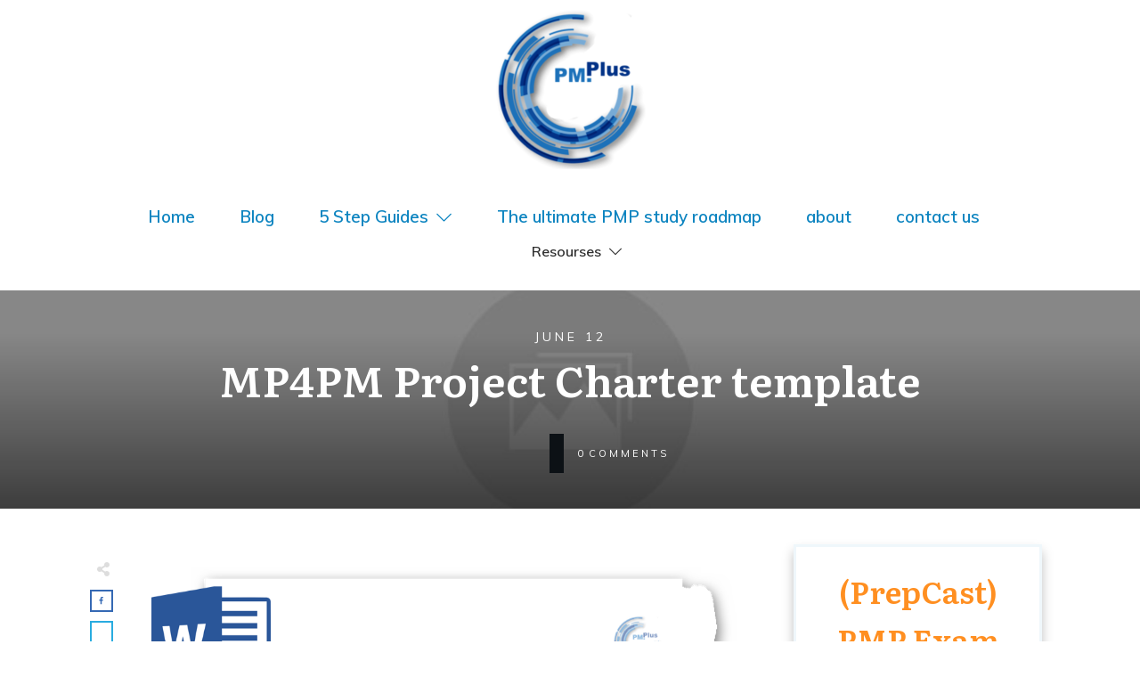

--- FILE ---
content_type: text/html; charset=UTF-8
request_url: https://projectmanagement.plus/mp4pm-project-charter-template
body_size: 195473
content:
<!doctype html>
<html lang="en-US" >
	<head>
		<link rel="profile" href="https://gmpg.org/xfn/11">
		<meta charset="UTF-8">
		<meta name="viewport" content="width=device-width, initial-scale=1">

				<script type="text/javascript">
			window.flatStyles = window.flatStyles || ''

			window.lightspeedOptimizeStylesheet = function () {
				const currentStylesheet = document.querySelector( '.tcb-lightspeed-style:not([data-ls-optimized])' )

				if ( currentStylesheet ) {
					try {
						if ( currentStylesheet.sheet && currentStylesheet.sheet.cssRules ) {
							if ( window.flatStyles ) {
								if ( this.optimizing ) {
									setTimeout( window.lightspeedOptimizeStylesheet.bind( this ), 24 )
								} else {
									this.optimizing = true;

									let rulesIndex = 0;

									while ( rulesIndex < currentStylesheet.sheet.cssRules.length ) {
										const rule = currentStylesheet.sheet.cssRules[ rulesIndex ]
										/* remove rules that already exist in the page */
										if ( rule.type === CSSRule.STYLE_RULE && window.flatStyles.includes( `${rule.selectorText}{` ) ) {
											currentStylesheet.sheet.deleteRule( rulesIndex )
										} else {
											rulesIndex ++
										}
									}
									/* optimize, mark it such, move to the next file, append the styles we have until now */
									currentStylesheet.setAttribute( 'data-ls-optimized', '1' )

									window.flatStyles += currentStylesheet.innerHTML

									this.optimizing = false
								}
							} else {
								window.flatStyles = currentStylesheet.innerHTML
								currentStylesheet.setAttribute( 'data-ls-optimized', '1' )
							}
						}
					} catch ( error ) {
						console.warn( error )
					}

					if ( currentStylesheet.parentElement.tagName !== 'HEAD' ) {
						/* always make sure that those styles end up in the head */
						const stylesheetID = currentStylesheet.id;
						/**
						 * make sure that there is only one copy of the css
						 * e.g display CSS
						 */
						if ( ( ! stylesheetID || ( stylesheetID && ! document.querySelector( `head #${stylesheetID}` ) ) ) ) {
							document.head.prepend( currentStylesheet )
						} else {
							currentStylesheet.remove();
						}
					}
				}
			}

			window.lightspeedOptimizeFlat = function ( styleSheetElement ) {
				if ( document.querySelectorAll( 'link[href*="thrive_flat.css"]' ).length > 1 ) {
					/* disable this flat if we already have one */
					styleSheetElement.setAttribute( 'disabled', true )
				} else {
					/* if this is the first one, make sure he's in head */
					if ( styleSheetElement.parentElement.tagName !== 'HEAD' ) {
						document.head.append( styleSheetElement )
					}
				}
			}
		</script>
		<link rel="dns-prefetch" href="//cdn.hu-manity.co" />
		<!-- Cookie Compliance -->
		<script type="text/javascript">var huOptions = {"appID":"projectmanagementplus-046eee1","currentLanguage":"en","blocking":true,"globalCookie":false,"isAdmin":false,"privacyConsent":true,"forms":[],"customProviders":[],"customPatterns":[]};</script>
		<script type="text/javascript" src="https://cdn.hu-manity.co/hu-banner.min.js"></script><title>MP4PM Project Charter template &#8211; pmplus &#8211; the blog</title>
<meta name='robots' content='max-image-preview:large' />
<link rel='dns-prefetch' href='//secure.gravatar.com' />
<link rel='dns-prefetch' href='//accounts.google.com' />
<link rel='dns-prefetch' href='//apis.google.com' />
<link rel='dns-prefetch' href='//js.stripe.com' />
<link rel='dns-prefetch' href='//stats.wp.com' />
<link rel='dns-prefetch' href='//v0.wordpress.com' />
<link rel='dns-prefetch' href='//widgets.wp.com' />
<link rel='dns-prefetch' href='//s0.wp.com' />
<link rel='dns-prefetch' href='//0.gravatar.com' />
<link rel='dns-prefetch' href='//1.gravatar.com' />
<link rel='dns-prefetch' href='//2.gravatar.com' />
<link rel='preconnect' href='//i0.wp.com' />
<link rel='preconnect' href='//c0.wp.com' />
<link rel="alternate" type="application/rss+xml" title="pmplus - the blog &raquo; Feed" href="https://projectmanagement.plus/feed" />
<link rel="alternate" type="application/rss+xml" title="pmplus - the blog &raquo; Comments Feed" href="https://projectmanagement.plus/comments/feed" />
<link rel="alternate" type="application/rss+xml" title="pmplus - the blog &raquo; MP4PM Project Charter template Comments Feed" href="https://projectmanagement.plus/feed/?attachment_id=4819" />
<link rel="alternate" title="oEmbed (JSON)" type="application/json+oembed" href="https://projectmanagement.plus/wp-json/oembed/1.0/embed?url=https%3A%2F%2Fprojectmanagement.plus%2Fmp4pm-project-charter-template" />
<link rel="alternate" title="oEmbed (XML)" type="text/xml+oembed" href="https://projectmanagement.plus/wp-json/oembed/1.0/embed?url=https%3A%2F%2Fprojectmanagement.plus%2Fmp4pm-project-charter-template&#038;format=xml" />
<style id='wp-img-auto-sizes-contain-inline-css' type='text/css'>
img:is([sizes=auto i],[sizes^="auto," i]){contain-intrinsic-size:3000px 1500px}
/*# sourceURL=wp-img-auto-sizes-contain-inline-css */
</style>
<link rel='stylesheet' id='sdm-styles-css' href='https://projectmanagement.plus/wp-content/plugins/simple-download-monitor/css/sdm_wp_styles.css?ver=6.9' type='text/css' media='all' />
<style id='wp-emoji-styles-inline-css' type='text/css'>

	img.wp-smiley, img.emoji {
		display: inline !important;
		border: none !important;
		box-shadow: none !important;
		height: 1em !important;
		width: 1em !important;
		margin: 0 0.07em !important;
		vertical-align: -0.1em !important;
		background: none !important;
		padding: 0 !important;
	}
/*# sourceURL=wp-emoji-styles-inline-css */
</style>
<style id='wp-block-library-inline-css' type='text/css'>
:root{--wp-block-synced-color:#7a00df;--wp-block-synced-color--rgb:122,0,223;--wp-bound-block-color:var(--wp-block-synced-color);--wp-editor-canvas-background:#ddd;--wp-admin-theme-color:#007cba;--wp-admin-theme-color--rgb:0,124,186;--wp-admin-theme-color-darker-10:#006ba1;--wp-admin-theme-color-darker-10--rgb:0,107,160.5;--wp-admin-theme-color-darker-20:#005a87;--wp-admin-theme-color-darker-20--rgb:0,90,135;--wp-admin-border-width-focus:2px}@media (min-resolution:192dpi){:root{--wp-admin-border-width-focus:1.5px}}.wp-element-button{cursor:pointer}:root .has-very-light-gray-background-color{background-color:#eee}:root .has-very-dark-gray-background-color{background-color:#313131}:root .has-very-light-gray-color{color:#eee}:root .has-very-dark-gray-color{color:#313131}:root .has-vivid-green-cyan-to-vivid-cyan-blue-gradient-background{background:linear-gradient(135deg,#00d084,#0693e3)}:root .has-purple-crush-gradient-background{background:linear-gradient(135deg,#34e2e4,#4721fb 50%,#ab1dfe)}:root .has-hazy-dawn-gradient-background{background:linear-gradient(135deg,#faaca8,#dad0ec)}:root .has-subdued-olive-gradient-background{background:linear-gradient(135deg,#fafae1,#67a671)}:root .has-atomic-cream-gradient-background{background:linear-gradient(135deg,#fdd79a,#004a59)}:root .has-nightshade-gradient-background{background:linear-gradient(135deg,#330968,#31cdcf)}:root .has-midnight-gradient-background{background:linear-gradient(135deg,#020381,#2874fc)}:root{--wp--preset--font-size--normal:16px;--wp--preset--font-size--huge:42px}.has-regular-font-size{font-size:1em}.has-larger-font-size{font-size:2.625em}.has-normal-font-size{font-size:var(--wp--preset--font-size--normal)}.has-huge-font-size{font-size:var(--wp--preset--font-size--huge)}.has-text-align-center{text-align:center}.has-text-align-left{text-align:left}.has-text-align-right{text-align:right}.has-fit-text{white-space:nowrap!important}#end-resizable-editor-section{display:none}.aligncenter{clear:both}.items-justified-left{justify-content:flex-start}.items-justified-center{justify-content:center}.items-justified-right{justify-content:flex-end}.items-justified-space-between{justify-content:space-between}.screen-reader-text{border:0;clip-path:inset(50%);height:1px;margin:-1px;overflow:hidden;padding:0;position:absolute;width:1px;word-wrap:normal!important}.screen-reader-text:focus{background-color:#ddd;clip-path:none;color:#444;display:block;font-size:1em;height:auto;left:5px;line-height:normal;padding:15px 23px 14px;text-decoration:none;top:5px;width:auto;z-index:100000}html :where(.has-border-color){border-style:solid}html :where([style*=border-top-color]){border-top-style:solid}html :where([style*=border-right-color]){border-right-style:solid}html :where([style*=border-bottom-color]){border-bottom-style:solid}html :where([style*=border-left-color]){border-left-style:solid}html :where([style*=border-width]){border-style:solid}html :where([style*=border-top-width]){border-top-style:solid}html :where([style*=border-right-width]){border-right-style:solid}html :where([style*=border-bottom-width]){border-bottom-style:solid}html :where([style*=border-left-width]){border-left-style:solid}html :where(img[class*=wp-image-]){height:auto;max-width:100%}:where(figure){margin:0 0 1em}html :where(.is-position-sticky){--wp-admin--admin-bar--position-offset:var(--wp-admin--admin-bar--height,0px)}@media screen and (max-width:600px){html :where(.is-position-sticky){--wp-admin--admin-bar--position-offset:0px}}

/*# sourceURL=wp-block-library-inline-css */
</style><style id='global-styles-inline-css' type='text/css'>
:root{--wp--preset--aspect-ratio--square: 1;--wp--preset--aspect-ratio--4-3: 4/3;--wp--preset--aspect-ratio--3-4: 3/4;--wp--preset--aspect-ratio--3-2: 3/2;--wp--preset--aspect-ratio--2-3: 2/3;--wp--preset--aspect-ratio--16-9: 16/9;--wp--preset--aspect-ratio--9-16: 9/16;--wp--preset--color--black: #000000;--wp--preset--color--cyan-bluish-gray: #abb8c3;--wp--preset--color--white: #ffffff;--wp--preset--color--pale-pink: #f78da7;--wp--preset--color--vivid-red: #cf2e2e;--wp--preset--color--luminous-vivid-orange: #ff6900;--wp--preset--color--luminous-vivid-amber: #fcb900;--wp--preset--color--light-green-cyan: #7bdcb5;--wp--preset--color--vivid-green-cyan: #00d084;--wp--preset--color--pale-cyan-blue: #8ed1fc;--wp--preset--color--vivid-cyan-blue: #0693e3;--wp--preset--color--vivid-purple: #9b51e0;--wp--preset--gradient--vivid-cyan-blue-to-vivid-purple: linear-gradient(135deg,rgb(6,147,227) 0%,rgb(155,81,224) 100%);--wp--preset--gradient--light-green-cyan-to-vivid-green-cyan: linear-gradient(135deg,rgb(122,220,180) 0%,rgb(0,208,130) 100%);--wp--preset--gradient--luminous-vivid-amber-to-luminous-vivid-orange: linear-gradient(135deg,rgb(252,185,0) 0%,rgb(255,105,0) 100%);--wp--preset--gradient--luminous-vivid-orange-to-vivid-red: linear-gradient(135deg,rgb(255,105,0) 0%,rgb(207,46,46) 100%);--wp--preset--gradient--very-light-gray-to-cyan-bluish-gray: linear-gradient(135deg,rgb(238,238,238) 0%,rgb(169,184,195) 100%);--wp--preset--gradient--cool-to-warm-spectrum: linear-gradient(135deg,rgb(74,234,220) 0%,rgb(151,120,209) 20%,rgb(207,42,186) 40%,rgb(238,44,130) 60%,rgb(251,105,98) 80%,rgb(254,248,76) 100%);--wp--preset--gradient--blush-light-purple: linear-gradient(135deg,rgb(255,206,236) 0%,rgb(152,150,240) 100%);--wp--preset--gradient--blush-bordeaux: linear-gradient(135deg,rgb(254,205,165) 0%,rgb(254,45,45) 50%,rgb(107,0,62) 100%);--wp--preset--gradient--luminous-dusk: linear-gradient(135deg,rgb(255,203,112) 0%,rgb(199,81,192) 50%,rgb(65,88,208) 100%);--wp--preset--gradient--pale-ocean: linear-gradient(135deg,rgb(255,245,203) 0%,rgb(182,227,212) 50%,rgb(51,167,181) 100%);--wp--preset--gradient--electric-grass: linear-gradient(135deg,rgb(202,248,128) 0%,rgb(113,206,126) 100%);--wp--preset--gradient--midnight: linear-gradient(135deg,rgb(2,3,129) 0%,rgb(40,116,252) 100%);--wp--preset--font-size--small: 13px;--wp--preset--font-size--medium: 20px;--wp--preset--font-size--large: 36px;--wp--preset--font-size--x-large: 42px;--wp--preset--spacing--20: 0.44rem;--wp--preset--spacing--30: 0.67rem;--wp--preset--spacing--40: 1rem;--wp--preset--spacing--50: 1.5rem;--wp--preset--spacing--60: 2.25rem;--wp--preset--spacing--70: 3.38rem;--wp--preset--spacing--80: 5.06rem;--wp--preset--shadow--natural: 6px 6px 9px rgba(0, 0, 0, 0.2);--wp--preset--shadow--deep: 12px 12px 50px rgba(0, 0, 0, 0.4);--wp--preset--shadow--sharp: 6px 6px 0px rgba(0, 0, 0, 0.2);--wp--preset--shadow--outlined: 6px 6px 0px -3px rgb(255, 255, 255), 6px 6px rgb(0, 0, 0);--wp--preset--shadow--crisp: 6px 6px 0px rgb(0, 0, 0);}:where(.is-layout-flex){gap: 0.5em;}:where(.is-layout-grid){gap: 0.5em;}body .is-layout-flex{display: flex;}.is-layout-flex{flex-wrap: wrap;align-items: center;}.is-layout-flex > :is(*, div){margin: 0;}body .is-layout-grid{display: grid;}.is-layout-grid > :is(*, div){margin: 0;}:where(.wp-block-columns.is-layout-flex){gap: 2em;}:where(.wp-block-columns.is-layout-grid){gap: 2em;}:where(.wp-block-post-template.is-layout-flex){gap: 1.25em;}:where(.wp-block-post-template.is-layout-grid){gap: 1.25em;}.has-black-color{color: var(--wp--preset--color--black) !important;}.has-cyan-bluish-gray-color{color: var(--wp--preset--color--cyan-bluish-gray) !important;}.has-white-color{color: var(--wp--preset--color--white) !important;}.has-pale-pink-color{color: var(--wp--preset--color--pale-pink) !important;}.has-vivid-red-color{color: var(--wp--preset--color--vivid-red) !important;}.has-luminous-vivid-orange-color{color: var(--wp--preset--color--luminous-vivid-orange) !important;}.has-luminous-vivid-amber-color{color: var(--wp--preset--color--luminous-vivid-amber) !important;}.has-light-green-cyan-color{color: var(--wp--preset--color--light-green-cyan) !important;}.has-vivid-green-cyan-color{color: var(--wp--preset--color--vivid-green-cyan) !important;}.has-pale-cyan-blue-color{color: var(--wp--preset--color--pale-cyan-blue) !important;}.has-vivid-cyan-blue-color{color: var(--wp--preset--color--vivid-cyan-blue) !important;}.has-vivid-purple-color{color: var(--wp--preset--color--vivid-purple) !important;}.has-black-background-color{background-color: var(--wp--preset--color--black) !important;}.has-cyan-bluish-gray-background-color{background-color: var(--wp--preset--color--cyan-bluish-gray) !important;}.has-white-background-color{background-color: var(--wp--preset--color--white) !important;}.has-pale-pink-background-color{background-color: var(--wp--preset--color--pale-pink) !important;}.has-vivid-red-background-color{background-color: var(--wp--preset--color--vivid-red) !important;}.has-luminous-vivid-orange-background-color{background-color: var(--wp--preset--color--luminous-vivid-orange) !important;}.has-luminous-vivid-amber-background-color{background-color: var(--wp--preset--color--luminous-vivid-amber) !important;}.has-light-green-cyan-background-color{background-color: var(--wp--preset--color--light-green-cyan) !important;}.has-vivid-green-cyan-background-color{background-color: var(--wp--preset--color--vivid-green-cyan) !important;}.has-pale-cyan-blue-background-color{background-color: var(--wp--preset--color--pale-cyan-blue) !important;}.has-vivid-cyan-blue-background-color{background-color: var(--wp--preset--color--vivid-cyan-blue) !important;}.has-vivid-purple-background-color{background-color: var(--wp--preset--color--vivid-purple) !important;}.has-black-border-color{border-color: var(--wp--preset--color--black) !important;}.has-cyan-bluish-gray-border-color{border-color: var(--wp--preset--color--cyan-bluish-gray) !important;}.has-white-border-color{border-color: var(--wp--preset--color--white) !important;}.has-pale-pink-border-color{border-color: var(--wp--preset--color--pale-pink) !important;}.has-vivid-red-border-color{border-color: var(--wp--preset--color--vivid-red) !important;}.has-luminous-vivid-orange-border-color{border-color: var(--wp--preset--color--luminous-vivid-orange) !important;}.has-luminous-vivid-amber-border-color{border-color: var(--wp--preset--color--luminous-vivid-amber) !important;}.has-light-green-cyan-border-color{border-color: var(--wp--preset--color--light-green-cyan) !important;}.has-vivid-green-cyan-border-color{border-color: var(--wp--preset--color--vivid-green-cyan) !important;}.has-pale-cyan-blue-border-color{border-color: var(--wp--preset--color--pale-cyan-blue) !important;}.has-vivid-cyan-blue-border-color{border-color: var(--wp--preset--color--vivid-cyan-blue) !important;}.has-vivid-purple-border-color{border-color: var(--wp--preset--color--vivid-purple) !important;}.has-vivid-cyan-blue-to-vivid-purple-gradient-background{background: var(--wp--preset--gradient--vivid-cyan-blue-to-vivid-purple) !important;}.has-light-green-cyan-to-vivid-green-cyan-gradient-background{background: var(--wp--preset--gradient--light-green-cyan-to-vivid-green-cyan) !important;}.has-luminous-vivid-amber-to-luminous-vivid-orange-gradient-background{background: var(--wp--preset--gradient--luminous-vivid-amber-to-luminous-vivid-orange) !important;}.has-luminous-vivid-orange-to-vivid-red-gradient-background{background: var(--wp--preset--gradient--luminous-vivid-orange-to-vivid-red) !important;}.has-very-light-gray-to-cyan-bluish-gray-gradient-background{background: var(--wp--preset--gradient--very-light-gray-to-cyan-bluish-gray) !important;}.has-cool-to-warm-spectrum-gradient-background{background: var(--wp--preset--gradient--cool-to-warm-spectrum) !important;}.has-blush-light-purple-gradient-background{background: var(--wp--preset--gradient--blush-light-purple) !important;}.has-blush-bordeaux-gradient-background{background: var(--wp--preset--gradient--blush-bordeaux) !important;}.has-luminous-dusk-gradient-background{background: var(--wp--preset--gradient--luminous-dusk) !important;}.has-pale-ocean-gradient-background{background: var(--wp--preset--gradient--pale-ocean) !important;}.has-electric-grass-gradient-background{background: var(--wp--preset--gradient--electric-grass) !important;}.has-midnight-gradient-background{background: var(--wp--preset--gradient--midnight) !important;}.has-small-font-size{font-size: var(--wp--preset--font-size--small) !important;}.has-medium-font-size{font-size: var(--wp--preset--font-size--medium) !important;}.has-large-font-size{font-size: var(--wp--preset--font-size--large) !important;}.has-x-large-font-size{font-size: var(--wp--preset--font-size--x-large) !important;}
/*# sourceURL=global-styles-inline-css */
</style>

<style id='classic-theme-styles-inline-css' type='text/css'>
/*! This file is auto-generated */
.wp-block-button__link{color:#fff;background-color:#32373c;border-radius:9999px;box-shadow:none;text-decoration:none;padding:calc(.667em + 2px) calc(1.333em + 2px);font-size:1.125em}.wp-block-file__button{background:#32373c;color:#fff;text-decoration:none}
/*# sourceURL=/wp-includes/css/classic-themes.min.css */
</style>
<link rel='stylesheet' id='edd-blocks-css' href='https://projectmanagement.plus/wp-content/plugins/easy-digital-downloads/includes/blocks/assets/css/edd-blocks.css?ver=3.6.4' type='text/css' media='all' />
<link rel='stylesheet' id='mailerlite_forms.css-css' href='https://projectmanagement.plus/wp-content/plugins/official-mailerlite-sign-up-forms/assets/css/mailerlite_forms.css?ver=1.7.18' type='text/css' media='all' />
<link rel='stylesheet' id='tve-ult-main-frame-css-css' href='https://projectmanagement.plus/wp-content/plugins/thrive-ultimatum/tcb-bridge/assets/css/placeholders.css?ver=10.8.6' type='text/css' media='all' />
<link rel='stylesheet' id='thrive-theme-styles-css' href='https://projectmanagement.plus/wp-content/themes/thrive-theme/inc/assets/dist/theme.css?ver=10.8.6' type='text/css' media='all' />
<link rel='stylesheet' id='edd-styles-css' href='https://projectmanagement.plus/wp-content/plugins/easy-digital-downloads/assets/build/css/frontend/edd.min.css?ver=3.6.4' type='text/css' media='all' />
<link rel='stylesheet' id='jetpack_likes-css' href='https://c0.wp.com/p/jetpack/15.4/modules/likes/style.css' type='text/css' media='all' />
<link rel='stylesheet' id='tvo-frontend-css' href='https://projectmanagement.plus/wp-content/plugins/thrive-ovation/tcb-bridge/frontend/css/frontend.css?ver=6.9' type='text/css' media='all' />
<link rel='stylesheet' id='thrive-theme-css' href='https://projectmanagement.plus/wp-content/themes/thrive-theme/style.css?ver=10.8.6' type='text/css' media='all' />
<link rel='stylesheet' id='tve_style_family_tve_flt-css' href='https://projectmanagement.plus/wp-content/plugins/thrive-visual-editor/editor/css/thrive_flat.css?ver=10.8.6' type='text/css' media='all' />
<link rel='stylesheet' id='thrive-template-css' href='//projectmanagement.plus/wp-content/uploads/thrive/theme-template-1684915061.css?ver=10.8.6' type='text/css' media='all' />
<link rel='stylesheet' id='essb-compiledcache-css' href='https://projectmanagement.plus/wp-content/easysocialsharebuttons-assets/compiled/2566c291e59e185c12a331fef1e235f3.css?ver=6.9' type='text/css' media='all' />
<link rel='stylesheet' id='tcm-front-styles-css-css' href='https://projectmanagement.plus/wp-content/plugins/thrive-comments/assets/css/styles.css?ver=10.8.6' type='text/css' media='all' />
<link rel='stylesheet' id='dashicons-css' href='https://c0.wp.com/c/6.9/wp-includes/css/dashicons.min.css' type='text/css' media='all' />
<link rel='stylesheet' id='wp-auth-check-css' href='https://c0.wp.com/c/6.9/wp-includes/css/wp-auth-check.min.css' type='text/css' media='all' />
<script type="text/javascript" src="https://c0.wp.com/c/6.9/wp-includes/js/jquery/jquery.min.js" id="jquery-core-js"></script>
<script type="text/javascript" src="https://c0.wp.com/c/6.9/wp-includes/js/jquery/jquery-migrate.min.js" id="jquery-migrate-js"></script>
<script type="text/javascript" id="sdm-scripts-js-extra">
/* <![CDATA[ */
var sdm_ajax_script = {"ajaxurl":"https://projectmanagement.plus/wp-admin/admin-ajax.php"};
//# sourceURL=sdm-scripts-js-extra
/* ]]> */
</script>
<script type="text/javascript" src="https://projectmanagement.plus/wp-content/plugins/simple-download-monitor/js/sdm_wp_scripts.js?ver=6.9" id="sdm-scripts-js"></script>
<script type="text/javascript" src="https://c0.wp.com/c/6.9/wp-includes/js/jquery/ui/core.min.js" id="jquery-ui-core-js"></script>
<script type="text/javascript" src="https://c0.wp.com/c/6.9/wp-includes/js/jquery/ui/menu.min.js" id="jquery-ui-menu-js"></script>
<script type="text/javascript" src="https://c0.wp.com/c/6.9/wp-includes/js/dist/dom-ready.min.js" id="wp-dom-ready-js"></script>
<script type="text/javascript" src="https://c0.wp.com/c/6.9/wp-includes/js/dist/hooks.min.js" id="wp-hooks-js"></script>
<script type="text/javascript" src="https://c0.wp.com/c/6.9/wp-includes/js/dist/i18n.min.js" id="wp-i18n-js"></script>
<script type="text/javascript" id="wp-i18n-js-after">
/* <![CDATA[ */
wp.i18n.setLocaleData( { 'text direction\u0004ltr': [ 'ltr' ] } );
//# sourceURL=wp-i18n-js-after
/* ]]> */
</script>
<script type="text/javascript" src="https://c0.wp.com/c/6.9/wp-includes/js/dist/a11y.min.js" id="wp-a11y-js"></script>
<script type="text/javascript" src="https://c0.wp.com/c/6.9/wp-includes/js/jquery/ui/autocomplete.min.js" id="jquery-ui-autocomplete-js"></script>
<script type="text/javascript" src="https://c0.wp.com/c/6.9/wp-includes/js/imagesloaded.min.js" id="imagesloaded-js"></script>
<script type="text/javascript" src="https://c0.wp.com/c/6.9/wp-includes/js/masonry.min.js" id="masonry-js"></script>
<script type="text/javascript" src="https://c0.wp.com/c/6.9/wp-includes/js/jquery/jquery.masonry.min.js" id="jquery-masonry-js"></script>
<script type="text/javascript" id="tve_frontend-js-extra">
/* <![CDATA[ */
var tve_frontend_options = {"ajaxurl":"https://projectmanagement.plus/wp-admin/admin-ajax.php","is_editor_page":"","page_events":"","is_single":"1","social_fb_app_id":"","dash_url":"https://projectmanagement.plus/wp-content/themes/thrive-theme/thrive-dashboard","queried_object":{"ID":4819,"post_author":"1"},"query_vars":{"page":"","pagename":"mp4pm-project-charter-template","certificate_u":""},"$_POST":[],"translations":{"Copy":"Copy","empty_username":"ERROR: The username field is empty.","empty_password":"ERROR: The password field is empty.","empty_login":"ERROR: Enter a username or email address.","min_chars":"At least %s characters are needed","no_headings":"No headings found","registration_err":{"required_field":"\u003Cstrong\u003EError\u003C/strong\u003E: This field is required","required_email":"\u003Cstrong\u003EError\u003C/strong\u003E: Please type your email address","invalid_email":"\u003Cstrong\u003EError\u003C/strong\u003E: The email address isn&#8217;t correct","passwordmismatch":"\u003Cstrong\u003EError\u003C/strong\u003E: Password mismatch"}},"routes":{"posts":"https://projectmanagement.plus/wp-json/tcb/v1/posts","video_reporting":"https://projectmanagement.plus/wp-json/tcb/v1/video-reporting","courses":"https://projectmanagement.plus/wp-json/tva/v1/course_list_element","certificate_search":"https://projectmanagement.plus/wp-json/tva/v1/certificate/search","assessments":"https://projectmanagement.plus/wp-json/tva/v1/user/assessment","testimonials":"https://projectmanagement.plus/wp-json/tcb/v1/testimonials"},"nonce":"bf45770aed","allow_video_src":"","google_client_id":null,"google_api_key":null,"facebook_app_id":null,"lead_generation_custom_tag_apis":["activecampaign","aweber","convertkit","drip","klicktipp","mailchimp","sendlane","zapier"],"post_request_data":[],"user_profile_nonce":"5efba8140a","ip":"13.59.7.29","current_user":[],"post_id":"4819","post_title":"MP4PM Project Charter template","post_type":"attachment","post_url":"https://projectmanagement.plus/mp4pm-project-charter-template","is_lp":"","conditional_display":{"is_tooltip_dismissed":false}};
//# sourceURL=tve_frontend-js-extra
/* ]]> */
</script>
<script type="text/javascript" src="https://projectmanagement.plus/wp-content/plugins/thrive-visual-editor/editor/js/dist/modules/general.min.js?ver=10.8.6" id="tve_frontend-js"></script>
<script type="text/javascript" src="https://c0.wp.com/c/6.9/wp-includes/js/plupload/moxie.min.js" id="moxiejs-js"></script>
<script type="text/javascript" src="https://projectmanagement.plus/wp-content/plugins/thrive-visual-editor/editor/js/dist/modules/post-list.min.js?v=10.8.6&amp;ver=10.8.6" id="tve_frontend_post-list-js"></script>
<script type="text/javascript" id="theme-frontend-js-extra">
/* <![CDATA[ */
var thrive_front_localize = {"comments_form":{"error_defaults":{"email":"Email address invalid","url":"Website address invalid","required":"Required field missing"}},"routes":{"posts":"https://projectmanagement.plus/wp-json/tcb/v1/posts","frontend":"https://projectmanagement.plus/wp-json/ttb/v1/frontend"},"tar_post_url":"?tve=true&action=architect&from_theme=1","is_editor":"","ID":"5747","template_url":"?tve=true&action=architect&from_tar=4819","pagination_url":{"template":"https://projectmanagement.plus/mp4pm-project-charter-template/page/[thrive_page_number]","base":"https://projectmanagement.plus/mp4pm-project-charter-template"},"sidebar_visibility":[],"is_singular":"1","is_user_logged_in":""};
//# sourceURL=theme-frontend-js-extra
/* ]]> */
</script>
<script type="text/javascript" src="https://projectmanagement.plus/wp-content/themes/thrive-theme/inc/assets/dist/frontend.min.js?ver=10.8.6" id="theme-frontend-js"></script>
<script type="text/javascript" src="https://projectmanagement.plus/wp-content/plugins/thrive-comments/assets/js/libs-frontend.min.js?ver=10.8.6" id="libs-frontend-js"></script>
<script type="text/javascript" src="https://projectmanagement.plus/wp-content/plugins/thrive-ovation/tcb-bridge/frontend/js/display-testimonials-tcb.min.js?ver=10.8.6" id="display-testimonials-tcb-js"></script>
<script type="text/javascript" src="https://js.stripe.com/v3/?ver=v3" id="sandhills-stripe-js-v3-js"></script>
<script id="essb-inline-js"></script><link rel="https://api.w.org/" href="https://projectmanagement.plus/wp-json/" /><link rel="alternate" title="JSON" type="application/json" href="https://projectmanagement.plus/wp-json/wp/v2/media/4819" /><link rel="EditURI" type="application/rsd+xml" title="RSD" href="https://projectmanagement.plus/xmlrpc.php?rsd" />
<link rel="canonical" href="https://projectmanagement.plus/mp4pm-project-charter-template" />
<link rel='shortlink' href='https://wp.me/a8NypH-1fJ' />
        <!-- MailerLite Universal -->
        <script>
            (function(w,d,e,u,f,l,n){w[f]=w[f]||function(){(w[f].q=w[f].q||[])
                .push(arguments);},l=d.createElement(e),l.async=1,l.src=u,
                n=d.getElementsByTagName(e)[0],n.parentNode.insertBefore(l,n);})
            (window,document,'script','https://assets.mailerlite.com/js/universal.js','ml');
            ml('account', '1806581');
            ml('enablePopups', true);
        </script>
        <!-- End MailerLite Universal -->
        <style>

    /* for unique landing page accent color values,  put any new css added here inside tcb-bridge/js/editor */

    /* accent color */
    #thrive-comments .tcm-color-ac,
    #thrive-comments .tcm-color-ac span {
        color: #03a9f4;
    }

    /* accent color background */
    #thrive-comments .tcm-background-color-ac,
    #thrive-comments .tcm-background-color-ac-h:hover span,
    #thrive-comments .tcm-background-color-ac-active:active {
        background-color: #03a9f4    }

    /* accent color border */
    #thrive-comments .tcm-border-color-ac {
        border-color: #03a9f4;
        outline: none;
    }

    #thrive-comments .tcm-border-color-ac-h:hover {
        border-color: #03a9f4;
    }

    #thrive-comments .tcm-border-bottom-color-ac {
        border-bottom-color: #03a9f4;
    }

    /* accent color fill*/
    #thrive-comments .tcm-svg-fill-ac {
        fill: #03a9f4;
    }

    /* accent color for general elements */

    /* inputs */
    #thrive-comments textarea:focus,
    #thrive-comments input:focus {
        border-color: #03a9f4;
        box-shadow: inset 0 0 3px#03a9f4;
    }

    /* links */
    #thrive-comments a {
        color: #03a9f4;
    }

    /*
	* buttons and login links
	* using id to override the default css border-bottom
	*/
    #thrive-comments button,
    #thrive-comments #tcm-login-up,
    #thrive-comments #tcm-login-down {
        color: #03a9f4;
        border-color: #03a9f4;
    }

    /* general buttons hover and active functionality */
    #thrive-comments button:hover,
    #thrive-comments button:focus,
    #thrive-comments button:active {
        background-color: #03a9f4    }

</style>
<style type="text/css" id="tve_global_variables">:root{--tcb-color-0:rgb(254, 254, 254);--tcb-color-0-h:0;--tcb-color-0-s:0%;--tcb-color-0-l:99%;--tcb-color-0-a:1;--tcb-background-author-image:url(https://secure.gravatar.com/avatar/5f7ae06557d877e08026e08973ab1a52ba9e1397bc7c11c9326ae03c391b3d53?s=256&d=mm&r=g);--tcb-background-user-image:url();--tcb-background-featured-image-thumbnail:url(https://projectmanagement.plus/wp-content/plugins/thrive-visual-editor/editor/css/images/featured_image.png);--tcb-skin-color-0:hsla(var(--tcb-theme-main-master-h,210), var(--tcb-theme-main-master-s,79%), var(--tcb-theme-main-master-l,54%), var(--tcb-theme-main-master-a,1));--tcb-skin-color-0-h:var(--tcb-theme-main-master-h,210);--tcb-skin-color-0-s:var(--tcb-theme-main-master-s,79%);--tcb-skin-color-0-l:var(--tcb-theme-main-master-l,54%);--tcb-skin-color-0-a:var(--tcb-theme-main-master-a,1);--tcb-skin-color-1:hsla(calc(var(--tcb-theme-main-master-h,210) - 0 ), 79%, 54%, 1);--tcb-skin-color-1-h:calc(var(--tcb-theme-main-master-h,210) - 0 );--tcb-skin-color-1-s:79%;--tcb-skin-color-1-l:54%;--tcb-skin-color-1-a:1;--tcb-skin-color-3:hsla(calc(var(--tcb-theme-main-master-h,210) + 30 ), 85%, 13%, 1);--tcb-skin-color-3-h:calc(var(--tcb-theme-main-master-h,210) + 30 );--tcb-skin-color-3-s:85%;--tcb-skin-color-3-l:13%;--tcb-skin-color-3-a:1;--tcb-skin-color-8:hsla(calc(var(--tcb-theme-main-master-h,210) - 0 ), 79%, 54%, 1);--tcb-skin-color-8-h:calc(var(--tcb-theme-main-master-h,210) - 0 );--tcb-skin-color-8-s:79%;--tcb-skin-color-8-l:54%;--tcb-skin-color-8-a:1;--tcb-skin-color-9:hsla(calc(var(--tcb-theme-main-master-h,210) - 3 ), 56%, 96%, 1);--tcb-skin-color-9-h:calc(var(--tcb-theme-main-master-h,210) - 3 );--tcb-skin-color-9-s:56%;--tcb-skin-color-9-l:96%;--tcb-skin-color-9-a:1;--tcb-skin-color-10:hsla(calc(var(--tcb-theme-main-master-h,210) - 21 ), 100%, 81%, 1);--tcb-skin-color-10-h:calc(var(--tcb-theme-main-master-h,210) - 21 );--tcb-skin-color-10-s:100%;--tcb-skin-color-10-l:81%;--tcb-skin-color-10-a:1;--tcb-skin-color-13:hsla(calc(var(--tcb-theme-main-master-h,210) - 0 ), 79%, 36%, 1);--tcb-skin-color-13-h:calc(var(--tcb-theme-main-master-h,210) - 0 );--tcb-skin-color-13-s:79%;--tcb-skin-color-13-l:36%;--tcb-skin-color-13-a:1;--tcb-skin-color-16:hsla(calc(var(--tcb-theme-main-master-h,210) - 0 ), 3%, 36%, 1);--tcb-skin-color-16-h:calc(var(--tcb-theme-main-master-h,210) - 0 );--tcb-skin-color-16-s:3%;--tcb-skin-color-16-l:36%;--tcb-skin-color-16-a:1;--tcb-skin-color-18:hsla(calc(var(--tcb-theme-main-master-h,210) - 0 ), calc(var(--tcb-theme-main-master-s,79%) - 0% ), calc(var(--tcb-theme-main-master-l,54%) - 0% ), 1);--tcb-skin-color-18-h:calc(var(--tcb-theme-main-master-h,210) - 0 );--tcb-skin-color-18-s:calc(var(--tcb-theme-main-master-s,79%) - 0% );--tcb-skin-color-18-l:calc(var(--tcb-theme-main-master-l,54%) - 0% );--tcb-skin-color-18-a:1;--tcb-skin-color-19:hsla(calc(var(--tcb-theme-main-master-h,210) - 3 ), 56%, 96%, 1);--tcb-skin-color-19-h:calc(var(--tcb-theme-main-master-h,210) - 3 );--tcb-skin-color-19-s:56%;--tcb-skin-color-19-l:96%;--tcb-skin-color-19-a:1;--tcb-skin-color-20:hsla(calc(var(--tcb-theme-main-master-h,210) - 3 ), 56%, 96%, 1);--tcb-skin-color-20-h:calc(var(--tcb-theme-main-master-h,210) - 3 );--tcb-skin-color-20-s:56%;--tcb-skin-color-20-l:96%;--tcb-skin-color-20-a:1;--tcb-skin-color-2:rgb(248, 248, 248);--tcb-skin-color-2-h:0;--tcb-skin-color-2-s:0%;--tcb-skin-color-2-l:97%;--tcb-skin-color-2-a:1;--tcb-skin-color-4:rgb(12, 17, 21);--tcb-skin-color-4-h:206;--tcb-skin-color-4-s:27%;--tcb-skin-color-4-l:6%;--tcb-skin-color-4-a:1;--tcb-skin-color-5:rgb(106, 107, 108);--tcb-skin-color-5-h:210;--tcb-skin-color-5-s:0%;--tcb-skin-color-5-l:41%;--tcb-skin-color-5-a:1;--tcb-skin-color-14:rgb(230, 230, 230);--tcb-skin-color-14-h:0;--tcb-skin-color-14-s:0%;--tcb-skin-color-14-l:90%;--tcb-skin-color-14-a:1;--tcb-main-master-h:200;--tcb-main-master-s:88%;--tcb-main-master-l:40%;--tcb-main-master-a:1;--tcb-theme-main-master-h:200;--tcb-theme-main-master-s:88%;--tcb-theme-main-master-l:40%;--tcb-theme-main-master-a:1;}</style>	<style>img#wpstats{display:none}</style>
		<meta name="generator" content="Easy Digital Downloads v3.6.4" />
<style type="text/css" media="screen">input#akismet_privacy_check { float: left; margin: 7px 7px 7px 0; width: 13px; }</style><style id="thrive-dynamic-css" type="text/css">@media (min-width: 300px){.tve-theme-5747 .top-section .section-background{background-image: linear-gradient(rgba(0, 0, 0, 0.44) 19%, rgba(0, 0, 0, 0.75) 100%), url("https://projectmanagement.plus/wp-content/themes/thrive-theme/inc/assets/images/featured_image.png") !important;}}</style><style type="text/css">.recentcomments a{display:inline !important;padding:0 !important;margin:0 !important;}</style><style type="text/css">.recentcomments a{display:inline !important;padding:0 !important;margin:0 !important;}</style>
<script type="text/javascript">var essb_settings = {"ajax_url":"https:\/\/projectmanagement.plus\/wp-admin\/admin-ajax.php","essb3_nonce":"04056799a6","essb3_plugin_url":"https:\/\/projectmanagement.plus\/wp-content\/plugins\/easy-social-share-buttons3","essb3_stats":true,"essb3_ga":false,"essb3_ga_ntg":false,"blog_url":"https:\/\/projectmanagement.plus\/","post_id":"4819","internal_stats":true};var essb_buttons_exist = !!document.getElementsByClassName("essb_links"); if(essb_buttons_exist == true) { document.addEventListener("DOMContentLoaded", function(event) { var ESSB_CACHE_URL = "https://projectmanagement.plus/mp4pm-project-charter-template"; if(ESSB_CACHE_URL.indexOf("?") > -1) { ESSB_CACHE_URL += "&essb_counter_cache=rebuild"; } else { ESSB_CACHE_URL += "?essb_counter_cache=rebuild"; }; var xhr = new XMLHttpRequest(); xhr.open("GET",ESSB_CACHE_URL,true); xhr.send(); });}var essbPinImages = {"template":"circles-retina essb_tempate_color-circles-outline-retina","button_style":"icon_hover","button_size":"","button_size_mobile":"","animation":"","text":"","min_width":"","min_height":"","min_width_mobile":"","min_height_mobile":"","nolinks":false,"disable_mobile":false,"lazyload":false,"active":true,"position":"top-left","mobile_position":"","hideon":"","visibility":"","reposition":false,"recenter":false,"selector":".post img","optimize_load":false,"template_a_class":"essb-s-c-pinterest essb-s-b-pinterest essb-s-ch-dark essb-s-bh-dark essb-s-c-network essb-s-b-network","template_icon_class":"","svgIcon":"<svg class=\"essb-svg-icon essb-svg-icon-pinterest\" aria-hidden=\"true\" role=\"img\" focusable=\"false\" width=\"32\" height=\"32\" viewBox=\"0 0 32 32\" xmlns=\"http:\/\/www.w3.org\/2000\/svg\"><path d=\"M10.625 12.25c0-1.375 0.313-2.5 1.063-3.438 0.688-0.938 1.563-1.438 2.563-1.438 0.813 0 1.438 0.25 1.875 0.813s0.688 1.25 0.688 2.063c0 0.5-0.125 1.125-0.313 1.813-0.188 0.75-0.375 1.625-0.688 2.563-0.313 1-0.563 1.75-0.688 2.313-0.25 1-0.063 1.875 0.563 2.625 0.625 0.688 1.438 1.063 2.438 1.063 1.75 0 3.188-1 4.313-2.938 1.125-2 1.688-4.375 1.688-7.188 0-2.125-0.688-3.875-2.063-5.25-1.375-1.313-3.313-2-5.813-2-2.813 0-5.063 0.875-6.75 2.688-1.75 1.75-2.625 3.875-2.625 6.375 0 1.5 0.438 2.75 1.25 3.75 0.313 0.313 0.375 0.688 0.313 1.063-0.125 0.313-0.25 0.813-0.375 1.5-0.063 0.25-0.188 0.438-0.375 0.5s-0.375 0.063-0.563 0c-1.313-0.563-2.25-1.438-2.938-2.75s-1-2.813-1-4.5c0-1.125 0.188-2.188 0.563-3.313s0.875-2.188 1.625-3.188c0.75-1.063 1.688-1.938 2.688-2.75 1.063-0.813 2.313-1.438 3.875-1.938 1.5-0.438 3.125-0.688 4.813-0.688 1.813 0 3.438 0.313 4.938 0.938 1.5 0.563 2.813 1.375 3.813 2.375 1.063 1.063 1.813 2.188 2.438 3.5 0.563 1.313 0.875 2.688 0.875 4.063 0 3.75-0.938 6.875-2.875 9.313-1.938 2.5-4.375 3.688-7.375 3.688-1 0-1.938-0.188-2.813-0.688-0.875-0.438-1.5-1-1.875-1.688-0.688 2.938-1.125 4.688-1.313 5.25-0.375 1.438-1.25 3.188-2.688 5.25h-1.313c-0.25-2.563-0.188-4.688 0.188-6.375l2.438-10.313c-0.375-0.813-0.563-1.813-0.563-3.063z\"><\/path><\/svg>"};</script><link type="text/css" rel="stylesheet" class="thrive-external-font" href="https://fonts.googleapis.com/css?family=Literata:400,600,700,500,400i,500i,600i,700i&#038;subset=latin&#038;display=swap"><link type="text/css" rel="stylesheet" class="thrive-external-font" href="https://fonts.googleapis.com/css?family=Muli:400,800,700,500,300,300i,500i,400i,600,200,900,800i,700i,600i,900i,200i&#038;subset=latin&#038;display=swap"><link type="text/css" rel="stylesheet" class="thrive-external-font" href="https://fonts.googleapis.com/css?family=Lexend+Deca:400&#038;subset=latin&#038;display=swap"><link type="text/css" rel="stylesheet" class="thrive-external-font" href="https://fonts.googleapis.com/css?family=Rokkitt:400,500&#038;subset=latin&#038;display=swap"><style type="text/css" id="thrive-default-styles">@media (min-width: 300px) { .tcb-style-wrap h1{ color:var(--tcb-skin-color-0);--tcb-applied-color:var$(--tcb-skin-color-0);font-family:Literata;--g-regular-weight:400;font-weight:var(--g-bold-weight, bold);font-size:40px;background-color:rgba(0, 0, 0, 0);font-style:normal;margin:0px;padding-top:0px;padding-bottom:10px;text-decoration:rgba(10, 10, 10, 0.85);text-transform:none;border-left:0px none rgba(10, 10, 10, 0.85);--g-bold-weight:600;line-height:1.3em;--tcb-typography-color:var(--tcb-skin-color-0);--tve-applied-color:var$(--tcb-skin-color-0); }.tcb-style-wrap h2{ font-family:Literata;--g-regular-weight:400;font-weight:var(--g-bold-weight, bold);color:rgb(255, 143, 33);--tcb-applied-color:rgb(255, 143, 33);--g-bold-weight:600;padding-top:0px;margin-top:0px;padding-bottom:10px;margin-bottom:0px;font-size:34px;line-height:1.4em;--tcb-typography-color:rgb(255, 143, 33);--tve-applied-color:rgb(255, 143, 33); }.tcb-style-wrap h3{ font-family:Literata;--g-regular-weight:400;font-weight:var(--g-bold-weight, bold);color:var(--tcb-skin-color-18);--tcb-applied-color:var$(--tcb-skin-color-18);--g-bold-weight:600;padding-top:0px;margin-top:0px;padding-bottom:10px;margin-bottom:0px;font-size:24px;line-height:1.4em;--tcb-typography-color:var(--tcb-skin-color-18);--tve-applied-color:var$(--tcb-skin-color-18); }.tcb-style-wrap h4 {font-family:Literata;--g-regular-weight:400;font-weight:var(--g-bold-weight,bold);color:rgb(186,87,19);--tcb-applied-color:rgb(186,87,19);--g-bold-weight:600;padding-top:0px;margin-top:0px;padding-bottom:10px;margin-bottom:0px;font-size:26px;line-height:1.4em;--tcb-typography-color:rgb(186,87,19);--tve-applied-color:rgb(186,87,19);background-color:rgba(0, 0, 0, 0);font-style:normal;margin:0px;text-decoration:none solid rgb(186, 87, 19);text-transform:none;border-left:0px none rgb(186, 87, 19);}.tcb-style-wrap h5{ font-family:Literata;--g-regular-weight:400;font-weight:var(--g-bold-weight, bold);color:rgb(32, 76, 124);--tcb-applied-color:rgb(32, 76, 124);--g-bold-weight:600;padding-top:0px;margin-top:0px;padding-bottom:10px;margin-bottom:0px;line-height:1.4em;--tcb-typography-color:rgb(32, 76, 124);--tve-applied-color:rgb(32, 76, 124); }.tcb-style-wrap h6{ font-family:Literata;--g-regular-weight:400;font-weight:var(--g-bold-weight, bold);color:var(--tcb-skin-color-4);--tcb-applied-color:var$(--tcb-skin-color-4);--g-bold-weight:600;padding-top:0px;margin-top:0px;padding-bottom:10px;margin-bottom:0px;line-height:1.6em; }.tcb-style-wrap p{ color:var(--tcb-skin-color-0);--tcb-applied-color:var$(--tcb-skin-color-0);font-family:Muli;--g-regular-weight:400;--g-bold-weight:800;font-weight:var(--g-regular-weight, normal);font-size:24px;padding-top:15px;margin-top:0px;padding-bottom:15px;margin-bottom:0px;--tcb-typography-color:var(--tcb-skin-color-0);--tve-applied-color:var$(--tcb-skin-color-0);--tcb-typography-font-size:24px; }:not(.inc) .thrv_text_element a:not(.tcb-button-link), :not(.inc) .tcb-styled-list a, :not(.inc) .tcb-numbered-list a, :not(.inc) .theme-dynamic-list a, .tve-input-option-text a, .tcb-post-content p a, .tcb-post-content li a, .tcb-post-content blockquote a, .tcb-post-content pre a{ --tcb-applied-color:var$(--tcb-skin-color-5);font-family:inherit;--g-regular-weight:400;--g-bold-weight:800;font-weight:var(--g-regular-weight, normal);font-size:inherit;text-decoration-line:none;--eff:none;text-decoration-color:var(--eff-color, currentColor);color:var(--tcb-skin-color-0); }:not(.inc) .thrv_text_element a:not(.tcb-button-link):hover, :not(.inc) .tcb-styled-list a:hover, :not(.inc) .tcb-numbered-list a:hover, :not(.inc) .theme-dynamic-list a:hover, .tve-input-option-text a:hover, .tcb-post-content p a:hover, .tcb-post-content li a:hover, .tcb-post-content blockquote a:hover, .tcb-post-content pre a:hover { text-decoration-line:none;--eff:none;text-decoration-color:var(--eff-color, currentColor);color:var(--tcb-skin-color-3); }.tcb-style-wrap ul:not([class*="menu"]), .tcb-style-wrap ol{ color:var(--tcb-skin-color-5);--tcb-applied-color:var$(--tcb-skin-color-5);font-family:Muli;--g-regular-weight:400;--g-bold-weight:800;font-weight:var(--g-regular-weight, normal);font-size:18px;margin-top:0px;margin-bottom:0px;padding-top:15px;padding-bottom:15px;padding-left:0px; }.tcb-style-wrap li:not([class*="menu"]){ color:rgb(255, 143, 33);--tcb-applied-color:rgb(255, 143, 33);font-family:Muli;--g-regular-weight:400;--g-bold-weight:800;font-weight:var(--g-regular-weight, normal);font-size:24px;line-height:1.4em;padding-bottom:20px;margin-bottom:0px;--tcb-typography-color:rgb(255, 143, 33);--tve-applied-color:rgb(255, 143, 33);--tcb-typography-font-size:24px; }.tcb-style-wrap blockquote{ color:var(--tcb-skin-color-18);--tcb-applied-color:var$(--tcb-skin-color-18);font-family:Muli;--g-regular-weight:400;--g-bold-weight:800;font-weight:var(--g-regular-weight, normal);font-size:24px;padding-top:15px;padding-bottom:15px;border-left:2px solid var(--tcb-skin-color-1);--tcb-typography-color:var(--tcb-skin-color-18);--tve-applied-color:var$(--tcb-skin-color-18);--tcb-typography-font-size:24px; }body, .tcb-plain-text{ color:var(--tcb-skin-color-0);--tcb-applied-color:var$(--tcb-skin-color-0);font-family:Muli;--g-regular-weight:400;--g-bold-weight:800;font-weight:var(--g-regular-weight, normal);font-size:24px;--tcb-typography-color:var(--tcb-skin-color-0);--tve-applied-color:var$(--tcb-skin-color-0);--tcb-typography-font-size:24px; } }@media (max-width: 1023px) { .tcb-style-wrap h1{ font-size:36px;padding-bottom:8px;margin-bottom:0px; }.tcb-style-wrap h2{ padding-bottom:8px;margin-bottom:0px;font-size:28px; }.tcb-style-wrap h3{ padding-bottom:8px;margin-bottom:0px;font-size:22px; }.tcb-style-wrap h4 {padding-bottom:8px;margin-bottom:0px;}.tcb-style-wrap h5{ padding-bottom:8px;margin-bottom:0px; }.tcb-style-wrap h6{ padding-bottom:8px;margin-bottom:0px; }.tcb-style-wrap p{ padding-bottom:10px;margin-bottom:0px;padding-top:10px;margin-top:0px; }.tcb-style-wrap ul:not([class*="menu"]), .tcb-style-wrap ol{ padding-top:10px;padding-bottom:10px; } }@media (max-width: 767px) { .tcb-style-wrap h1{ font-size:28px; }.tcb-style-wrap h2{ font-size:24px; }.tcb-style-wrap h3{ font-size:22px; }.tcb-style-wrap h4 {font-size:20px;}.tcb-style-wrap h6{ padding-bottom:8px;margin-bottom:0px; }.tcb-style-wrap p{ padding-bottom:5px;margin-bottom:0px;padding-top:5px;margin-top:0px; }.tcb-style-wrap ul:not([class*="menu"]), .tcb-style-wrap ol{ padding-left:0px;padding-bottom:5px;padding-top:5px; } }</style><link rel="icon" href="https://i0.wp.com/projectmanagement.plus/wp-content/uploads/2017/09/favicon-16x16.png?fit=16%2C16&#038;ssl=1" sizes="32x32" />
<link rel="icon" href="https://i0.wp.com/projectmanagement.plus/wp-content/uploads/2017/09/favicon-16x16.png?fit=16%2C16&#038;ssl=1" sizes="192x192" />
<link rel="apple-touch-icon" href="https://i0.wp.com/projectmanagement.plus/wp-content/uploads/2017/09/favicon-16x16.png?fit=16%2C16&#038;ssl=1" />
<meta name="msapplication-TileImage" content="https://i0.wp.com/projectmanagement.plus/wp-content/uploads/2017/09/favicon-16x16.png?fit=16%2C16&#038;ssl=1" />
			</head>

	<body class="attachment wp-singular attachment-template-default single single-attachment postid-4819 attachmentid-4819 attachment-png wp-theme-thrive-theme cookies-not-set edd-js-none tve-theme-5747 thrive-layout-5724 thrive-no-prev-post thrive-no-next-post thrive-no-prev-post-in-category thrive-no-next-post-in-category essb-10.8">
	<style>.edd-js-none .edd-has-js, .edd-js .edd-no-js, body.edd-js input.edd-no-js { display: none; }</style>
	<script>/* <![CDATA[ */(function(){var c = document.body.classList;c.remove('edd-js-none');c.add('edd-js');})();/* ]]> */</script>
	<div id="wrapper" class="tcb-style-wrap"><header id="thrive-header" class="thrv_wrapper thrv_symbol thrv_header thrv_symbol_6016 tve-default-state" role="banner"><div class="thrive-shortcode-html thrive-symbol-shortcode tve-default-state" data-symbol-id="6016"><style type="text/css" id="tcb-style-base-tcb_symbol-6016"  onLoad="typeof window.lightspeedOptimizeStylesheet === 'function' && window.lightspeedOptimizeStylesheet()" class="tcb-lightspeed-style">.thrv_widget_menu{position:relative;z-index:10;}.thrv_widget_menu .fixed-menu-item{position:fixed !important;}.thrv_widget_menu.thrv_wrapper{overflow:visible !important;}.thrv_widget_menu li li .tve-item-dropdown-trigger{position:absolute;top:0px;right:0.5em;bottom:0px;}.thrv_widget_menu ul ul{box-sizing:border-box;min-width:100%;}.thrv_widget_menu .tve_w_menu .sub-menu{box-shadow:rgba(0,0,0,0.15) 0px 0px 9px 1px;background-color:rgb(255,255,255);}.thrv_widget_menu .tve_w_menu .sub-menu{visibility:hidden;display:none;}.thrv_widget_menu.tve-active-disabled .tve-state-active{cursor:default !important;}.thrv_widget_menu[class*="tve-custom-menu-switch-icon-"].tve-active-disabled .menu-item-has-children{cursor:pointer;}.tve-item-dropdown-trigger{flex:0 0 auto;display:flex;justify-content:center;align-items:center;}.tve-item-dropdown-trigger svg{width:1em;height:1em;transition:transform 0.2s ease 0s;fill:currentcolor;}.tve-item-dropdown-trigger:not(:empty){margin-left:8px;}.tve-m-trigger{display:none;-webkit-tap-highlight-color:transparent;}.tve-m-trigger:focus,.tve-m-trigger:active{outline:none;}.tve-m-trigger .thrv_icon{font-size:33px;width:33px;height:33px;margin:0px auto !important;padding:0.3em !important;}.tve-m-trigger:not(.tve-triggered-icon) .tcb-icon-close{display:none;}.thrv_widget_menu.thrv_wrapper{padding:0px;}.thrv_widget_menu.thrv_wrapper[class*="tve-custom-menu-switch-icon-"]{background:none !important;}.thrv_widget_menu.thrv_wrapper[class*="tve-custom-menu-switch-icon-"] li{box-sizing:border-box;text-align:center;}.thrv_widget_menu.thrv_wrapper[class*="tve-custom-menu-switch-icon-"] .thrive-shortcode-html{position:relative;}.thrv_widget_menu.thrv_wrapper[class*="tve-custom-menu-switch-icon-"] .tve-item-dropdown-trigger{position:absolute;top:0px;right:0.8rem;bottom:0px;transition:transform 0.2s ease 0s;height:100% !important;}.thrv_widget_menu.thrv_wrapper[class*="tve-custom-menu-switch-icon-"] .expand-children > a > .tve-item-dropdown-trigger{transform:rotate(180deg);}.thrv_widget_menu.thrv_wrapper[class*="tve-custom-menu-switch-icon-"] .m-icon{margin-left:-1em;}.thrv_widget_menu.thrv_wrapper[class*="tve-custom-menu-switch-icon-"] ul.tve_w_menu li{background-color:inherit;}.thrv_widget_menu.thrv_wrapper[class*="tve-custom-menu-switch-icon-"] ul.tve_w_menu ul{display:none;position:relative;width:100%;left:0px;top:0px;}.thrv_widget_menu.thrv_wrapper[class*="tve-custom-menu-switch-icon-"] ul.tve_w_menu li:not(#increase-spec):not(.ccls){padding:0px;width:100%;margin-top:0px;margin-bottom:0px;-webkit-tap-highlight-color:transparent;margin-left:0px !important;margin-right:0px !important;}.thrv_widget_menu.thrv_wrapper[class*="tve-custom-menu-switch-icon-"] ul.tve_w_menu li:not(#increase-spec):not(.ccls):focus,.thrv_widget_menu.thrv_wrapper[class*="tve-custom-menu-switch-icon-"] ul.tve_w_menu li:not(#increase-spec):not(.ccls):active{outline:none;}.thrv_widget_menu.thrv_wrapper[class*="tve-custom-menu-switch-icon-"] ul.tve_w_menu li:not(#increase-spec):not(.ccls) a{padding:10px 2em;}.tve_editor_page .thrv_widget_menu.thrv_wrapper[class*="tve-custom-menu-switch-icon-"] ul.tve_w_menu{outline:rgb(46,204,113) solid 1px;margin:0px -1px !important;width:calc(100% + 2px) !important;}.thrv_widget_menu.thrv_wrapper[class*="tve-custom-menu-switch-icon-"][class*="light-tmp"] ul.tve_w_menu{background-color:rgb(255,255,255);}.thrv_widget_menu.thrv_wrapper[class*="tve-custom-menu-switch-icon-"][class*="light-tmp"] ul.tve_w_menu .sub-menu{box-shadow:none;}.thrv_widget_menu.thrv_wrapper[class*="tve-custom-menu-switch-icon-"][class*="light-tmp"] ul.tve_w_menu li li{background-color:rgb(250,250,250);box-shadow:none;}.thrv_widget_menu.thrv_wrapper[class*="tve-custom-menu-switch-icon-"][class*="dark-tmp"] ul.tve_w_menu{background-color:rgb(30,30,31);}.thrv_widget_menu.thrv_wrapper[class*="tve-custom-menu-switch-icon-"][class*="dark-tmp"] ul.tve_w_menu li .sub-menu li{background-color:rgb(41,41,42);}.thrv_widget_menu.thrv_wrapper[class*="tve-custom-menu-switch-icon-"][class*="dark-tmp"] ul.tve_w_menu li > a{color:rgb(255,255,255);}.thrv_widget_menu.thrv_wrapper[class*="tve-custom-menu-switch-icon-"].tve-mobile-dropdown ul.tve_w_menu{height:auto;max-height:0px;opacity:0;left:0px;overflow:hidden;width:100%;position:absolute;transition:max-height 0.1s ease 0s,opacity 0.1s ease 0s;}.thrv_widget_menu.thrv_wrapper[class*="tve-custom-menu-switch-icon-"].tve-mobile-dropdown ul.tve_w_menu.tve-m-expanded{opacity:1;max-height:fit-content;max-height:-moz-fit-content;max-height:-moz-fit-content;max-height:fit-content;top:100%;}.thrv_widget_menu.thrv_wrapper[class*="tve-custom-menu-switch-icon-"].tve-mobile-dropdown .tve-m-trigger{position:relative;}.thrv_widget_menu.thrv_wrapper[class*="tve-custom-menu-switch-icon-"].tve-mobile-dropdown .tve-m-trigger .thrv_icon{display:block;transition:opacity 0.3s ease 0s;}.thrv_widget_menu.thrv_wrapper[class*="tve-custom-menu-switch-icon-"].tve-mobile-dropdown .tve-m-trigger .tcb-icon-close{position:absolute;top:0px;left:50%;transform:translateX(-50%);opacity:0;}.thrv_widget_menu.thrv_wrapper[class*="tve-custom-menu-switch-icon-"].tve-mobile-dropdown .tve-m-trigger.tve-triggered-icon .tcb-icon-close{opacity:1;}.thrv_widget_menu.thrv_wrapper[class*="tve-custom-menu-switch-icon-"].tve-mobile-dropdown .tve-m-trigger.tve-triggered-icon .tcb-icon-open{opacity:0;}.thrv_widget_menu.thrv_wrapper[class*="tve-custom-menu-switch-icon-"].tve-mobile-side-right ul.tve_w_menu,.thrv_widget_menu.thrv_wrapper[class*="tve-custom-menu-switch-icon-"].tve-mobile-side-left ul.tve_w_menu,.thrv_widget_menu.thrv_wrapper[class*="tve-custom-menu-switch-icon-"].tve-mobile-side-fullscreen ul.tve_w_menu{top:0px;display:block;height:100vh;padding:60px;position:fixed;transition:left 0.2s ease 0s;width:80vw !important;overflow:hidden auto !important;}.thrv_widget_menu.thrv_wrapper[class*="tve-custom-menu-switch-icon-"].tve-mobile-side-right ul.tve_w_menu::-webkit-scrollbar,.thrv_widget_menu.thrv_wrapper[class*="tve-custom-menu-switch-icon-"].tve-mobile-side-left ul.tve_w_menu::-webkit-scrollbar,.thrv_widget_menu.thrv_wrapper[class*="tve-custom-menu-switch-icon-"].tve-mobile-side-fullscreen ul.tve_w_menu::-webkit-scrollbar{width:14px;height:8px;}.thrv_widget_menu.thrv_wrapper[class*="tve-custom-menu-switch-icon-"].tve-mobile-side-right ul.tve_w_menu::-webkit-scrollbar-track,.thrv_widget_menu.thrv_wrapper[class*="tve-custom-menu-switch-icon-"].tve-mobile-side-left ul.tve_w_menu::-webkit-scrollbar-track,.thrv_widget_menu.thrv_wrapper[class*="tve-custom-menu-switch-icon-"].tve-mobile-side-fullscreen ul.tve_w_menu::-webkit-scrollbar-track{background:transparent;}.thrv_widget_menu.thrv_wrapper[class*="tve-custom-menu-switch-icon-"].tve-mobile-side-right ul.tve_w_menu::-webkit-scrollbar-thumb,.thrv_widget_menu.thrv_wrapper[class*="tve-custom-menu-switch-icon-"].tve-mobile-side-left ul.tve_w_menu::-webkit-scrollbar-thumb,.thrv_widget_menu.thrv_wrapper[class*="tve-custom-menu-switch-icon-"].tve-mobile-side-fullscreen ul.tve_w_menu::-webkit-scrollbar-thumb{height:23px;border:4px solid rgba(0,0,0,0);background-clip:padding-box;border-radius:7px;background-color:rgba(0,0,0,0.15);box-shadow:rgba(0,0,0,0.05) -1px -1px 0px inset,rgba(0,0,0,0.05) 1px 1px 0px inset;}.thrv_widget_menu.thrv_wrapper[class*="tve-custom-menu-switch-icon-"].tve-mobile-side-right ul.tve_w_menu.tve-m-expanded,.thrv_widget_menu.thrv_wrapper[class*="tve-custom-menu-switch-icon-"].tve-mobile-side-left ul.tve_w_menu.tve-m-expanded,.thrv_widget_menu.thrv_wrapper[class*="tve-custom-menu-switch-icon-"].tve-mobile-side-fullscreen ul.tve_w_menu.tve-m-expanded{box-shadow:rgba(0,0,0,0.15) 0px 0px 9px 1px;}.admin-bar .thrv_widget_menu.thrv_wrapper[class*="tve-custom-menu-switch-icon-"].tve-mobile-side-right ul.tve_w_menu,.admin-bar .thrv_widget_menu.thrv_wrapper[class*="tve-custom-menu-switch-icon-"].tve-mobile-side-left ul.tve_w_menu,.admin-bar .thrv_widget_menu.thrv_wrapper[class*="tve-custom-menu-switch-icon-"].tve-mobile-side-fullscreen ul.tve_w_menu{top:32px;height:calc(100vh - 32px);}.thrv_widget_menu.thrv_wrapper[class*="tve-custom-menu-switch-icon-"].tve-mobile-side-right .tve-m-trigger .tcb-icon-close,.thrv_widget_menu.thrv_wrapper[class*="tve-custom-menu-switch-icon-"].tve-mobile-side-left .tve-m-trigger .tcb-icon-close,.thrv_widget_menu.thrv_wrapper[class*="tve-custom-menu-switch-icon-"].tve-mobile-side-fullscreen .tve-m-trigger .tcb-icon-close{display:block;position:fixed;z-index:99;top:0px;left:0px;transform:translateX(-100%);transition:left 0.2s ease 0s;}.admin-bar .thrv_widget_menu.thrv_wrapper[class*="tve-custom-menu-switch-icon-"].tve-mobile-side-right .tve-m-trigger .tcb-icon-close,.admin-bar .thrv_widget_menu.thrv_wrapper[class*="tve-custom-menu-switch-icon-"].tve-mobile-side-left .tve-m-trigger .tcb-icon-close,.admin-bar .thrv_widget_menu.thrv_wrapper[class*="tve-custom-menu-switch-icon-"].tve-mobile-side-fullscreen .tve-m-trigger .tcb-icon-close{top:32px;}.thrv_widget_menu.thrv_wrapper[class*="tve-custom-menu-switch-icon-"].tve-mobile-side-right .tve-triggered-icon .tcb-icon-open,.thrv_widget_menu.thrv_wrapper[class*="tve-custom-menu-switch-icon-"].tve-mobile-side-left .tve-triggered-icon .tcb-icon-open,.thrv_widget_menu.thrv_wrapper[class*="tve-custom-menu-switch-icon-"].tve-mobile-side-fullscreen .tve-triggered-icon .tcb-icon-open{display:block;}.thrv_widget_menu.thrv_wrapper[class*="tve-custom-menu-switch-icon-"].tve-mobile-side-right[class*="light-tmp-third"] .tcb-icon-close,.thrv_widget_menu.thrv_wrapper[class*="tve-custom-menu-switch-icon-"].tve-mobile-side-left[class*="light-tmp-third"] .tcb-icon-close,.thrv_widget_menu.thrv_wrapper[class*="tve-custom-menu-switch-icon-"].tve-mobile-side-fullscreen[class*="light-tmp-third"] .tcb-icon-close{color:rgb(255,255,255);}.thrv_widget_menu.thrv_wrapper[class*="tve-custom-menu-switch-icon-"].tve-mobile-side-right[class*="light-tmp"],.thrv_widget_menu.thrv_wrapper[class*="tve-custom-menu-switch-icon-"].tve-mobile-side-left[class*="light-tmp"],.thrv_widget_menu.thrv_wrapper[class*="tve-custom-menu-switch-icon-"].tve-mobile-side-fullscreen[class*="light-tmp"]{background-color:rgb(255,255,255);}.thrv_widget_menu.thrv_wrapper[class*="tve-custom-menu-switch-icon-"].tve-mobile-side-right[class*="dark-tmp"] ul.tve_w_menu.tve-m-expanded,.thrv_widget_menu.thrv_wrapper[class*="tve-custom-menu-switch-icon-"].tve-mobile-side-left[class*="dark-tmp"] ul.tve_w_menu.tve-m-expanded,.thrv_widget_menu.thrv_wrapper[class*="tve-custom-menu-switch-icon-"].tve-mobile-side-fullscreen[class*="dark-tmp"] ul.tve_w_menu.tve-m-expanded{background:rgb(57,57,57);}.thrv_widget_menu.thrv_wrapper[class*="tve-custom-menu-switch-icon-"].tve-mobile-side-left ul.tve_w_menu{left:-100%;}.thrv_widget_menu.thrv_wrapper[class*="tve-custom-menu-switch-icon-"].tve-mobile-side-left ul.tve_w_menu.tve-m-expanded{left:0px;}.thrv_widget_menu.thrv_wrapper[class*="tve-custom-menu-switch-icon-"].tve-mobile-side-left .tve-m-trigger.tve-triggered-icon .tcb-icon-close{left:80vw;}.thrv_widget_menu.thrv_wrapper[class*="tve-custom-menu-switch-icon-"].tve-mobile-side-fullscreen ul.tve_w_menu{left:-100%;}.thrv_widget_menu.thrv_wrapper[class*="tve-custom-menu-switch-icon-"].tve-mobile-side-fullscreen ul.tve_w_menu.tve-m-expanded{left:0px;width:100vw !important;}.thrv_widget_menu.thrv_wrapper[class*="tve-custom-menu-switch-icon-"].tve-mobile-side-fullscreen .tve-m-trigger.tve-triggered-icon .tcb-icon-close{left:100%;}.thrv_widget_menu.thrv_wrapper[class*="tve-custom-menu-switch-icon-"].tve-mobile-side-right ul.tve_w_menu{left:calc(100% + 4px);}.thrv_widget_menu.thrv_wrapper[class*="tve-custom-menu-switch-icon-"].tve-mobile-side-right ul.tve_w_menu.tve-m-expanded{left:20vw;}.thrv_widget_menu.thrv_wrapper[class*="tve-custom-menu-switch-icon-"].tve-mobile-side-right .tve-m-trigger .tcb-icon-close{left:100%;transform:none;}.thrv_widget_menu.thrv_wrapper[class*="tve-custom-menu-switch-icon-"].tve-mobile-side-right .tve-m-trigger.tve-triggered-icon .tcb-icon-close{left:20vw;}.thrv_widget_menu.thrv_wrapper[class*="tve-custom-menu-switch-icon-"][class*="light-tmp-third"] ul.tve_w_menu{background-color:rgb(57,163,209);}.thrv_widget_menu.thrv_wrapper[class*="tve-custom-menu-switch-icon-"][class*="light-tmp-third"] ul.tve_w_menu li > a{color:rgb(255,255,255);}.thrv_widget_menu.thrv_wrapper ul.tve_w_menu{display:flex;justify-content:center;align-items:center;flex-wrap:wrap;}.thrv_widget_menu.thrv_wrapper ul.tve_w_menu.tve_vertical{display:inline-block;box-sizing:border-box;}.thrv_widget_menu.thrv_wrapper ul.tve_w_menu.tve_vertical li.expand-children{overflow:visible;}.thrv_widget_menu.thrv_wrapper ul.tve_w_menu.tve_vertical li.expand-children > .sub-menu{visibility:visible;}.thrv_widget_menu.thrv_wrapper ul.tve_w_menu.tve_vertical ul{position:relative;}.thrv_widget_menu.thrv_wrapper ul.tve_w_menu.tve_vertical ul ul{top:0px;left:0px;}.thrv_widget_menu.thrv_wrapper ul.tve_w_menu.tve_vertical ul li{position:relative;}.thrv_widget_menu.thrv_wrapper ul.tve_w_menu.tve_vertical .tcb-menu-logo-wrap{display:none !important;}.thrv_widget_menu.thrv_wrapper ul.tve_w_menu.tve_horizontal li:hover,.thrv_widget_menu.thrv_wrapper ul.tve_w_menu.tve_horizontal li.expand-children{overflow:visible;}.thrv_widget_menu.thrv_wrapper ul.tve_w_menu.tve_horizontal li:hover > .sub-menu,.thrv_widget_menu.thrv_wrapper ul.tve_w_menu.tve_horizontal li:hover .tcb-mega-drop-inner > ul,.thrv_widget_menu.thrv_wrapper ul.tve_w_menu.tve_horizontal li.expand-children > .sub-menu,.thrv_widget_menu.thrv_wrapper ul.tve_w_menu.tve_horizontal li.expand-children .tcb-mega-drop-inner > ul{visibility:visible;}.thrv_widget_menu.thrv_wrapper ul.tve_w_menu > li{flex:0 1 auto;cursor:pointer;}.thrv_widget_menu.thrv_wrapper ul.tve_w_menu > li a:focus{outline:none;}.thrv_widget_menu.thrv_wrapper ul.tve_w_menu li > a:not(.tcb-logo){font-size:16px;line-height:2em;box-shadow:none;letter-spacing:initial;color:inherit !important;text-decoration:inherit !important;}.thrv_widget_menu.thrv_wrapper ul.tve_w_menu .sub-menu li{padding:0px;}.thrv_widget_menu.thrv_wrapper ul.tve_w_menu .sub-menu li a:hover{background-color:transparent;}.thrv_widget_menu.thrv_wrapper ul.tve_w_menu .tve-dropdown-icon-down{display:none;}.thrv_widget_menu.thrv_wrapper li.c-brackets > a::before,.thrv_widget_menu.thrv_wrapper li.c-brackets > a::after,.thrv_widget_menu.thrv_wrapper li.c-brackets .tve-hover-anim::before,.thrv_widget_menu.thrv_wrapper li.c-brackets .tve-hover-anim::after{transition:height 0.3s ease 0s,opacity 0.3s ease 0s,transform 0.3s ease 0s;background-color:currentcolor;box-sizing:border-box;display:inline-block;border-color:inherit;pointer-events:none;position:absolute;font-weight:100;width:100%;content:"";opacity:0;height:1px;left:0px;top:0px;}.thrv_widget_menu.thrv_wrapper li.c-brackets:hover > a::before,.thrv_widget_menu.thrv_wrapper li.c-brackets:hover > a::after,.thrv_widget_menu.thrv_wrapper li.c-brackets:hover .tve-hover-anim::before,.thrv_widget_menu.thrv_wrapper li.c-brackets:hover .tve-hover-anim::after{opacity:1;}.thrv_widget_menu.thrv_wrapper li.c-brackets > a::before,.thrv_widget_menu.thrv_wrapper li.c-brackets > a::after,.thrv_widget_menu.thrv_wrapper li.c-brackets .tve-hover-anim::before,.thrv_widget_menu.thrv_wrapper li.c-brackets .tve-hover-anim::after{background:none;font-size:1em;height:100%;top:0px;bottom:0px;justify-content:center;align-items:center;position:absolute;width:0.3em;display:inline-flex !important;}.thrv_widget_menu.thrv_wrapper li.c-brackets > a::before,.thrv_widget_menu.thrv_wrapper li.c-brackets .tve-hover-anim::before{content:"[";left:-0.5em;transform:translateX(1.25em);}.thrv_widget_menu.thrv_wrapper li.c-brackets > a::after,.thrv_widget_menu.thrv_wrapper li.c-brackets .tve-hover-anim::after{content:"]";right:-0.5em;left:auto;transform:translateX(-1.25em);}.thrv_widget_menu.thrv_wrapper li.c-brackets:hover > a::before,.thrv_widget_menu.thrv_wrapper li.c-brackets:hover > a::after,.thrv_widget_menu.thrv_wrapper li.c-brackets:hover .tve-hover-anim::before,.thrv_widget_menu.thrv_wrapper li.c-brackets:hover .tve-hover-anim::after{transform:translateX(0px);}.thrv_widget_menu.thrv_wrapper li.c-underline > a::before,.thrv_widget_menu.thrv_wrapper li.c-underline > a::after,.thrv_widget_menu.thrv_wrapper li.c-underline .tve-hover-anim::before,.thrv_widget_menu.thrv_wrapper li.c-underline .tve-hover-anim::after{transition:height 0.3s ease 0s,opacity 0.3s ease 0s,transform 0.3s ease 0s;background-color:currentcolor;box-sizing:border-box;display:inline-block;border-color:inherit;pointer-events:none;position:absolute;font-weight:100;width:100%;content:"";opacity:0;height:1px;left:0px;top:0px;}.thrv_widget_menu.thrv_wrapper li.c-underline:hover > a::before,.thrv_widget_menu.thrv_wrapper li.c-underline:hover > a::after,.thrv_widget_menu.thrv_wrapper li.c-underline:hover .tve-hover-anim::before,.thrv_widget_menu.thrv_wrapper li.c-underline:hover .tve-hover-anim::after{opacity:1;}.thrv_widget_menu.thrv_wrapper li.c-underline > a::after,.thrv_widget_menu.thrv_wrapper li.c-underline .tve-hover-anim::after{transform:translate(-50%,-10px);height:2px;width:40%;top:105%;left:50%;}.thrv_widget_menu.thrv_wrapper li.c-underline:hover > a::after,.thrv_widget_menu.thrv_wrapper li.c-underline:hover .tve-hover-anim::after{transform:translate(-50%,-5px);height:1px;}.thrv_widget_menu.thrv_wrapper li.c-underline:hover > a::before,.thrv_widget_menu.thrv_wrapper li.c-underline:hover .tve-hover-anim::before{display:none;}.thrv_widget_menu.thrv_wrapper li.c-double > a::before,.thrv_widget_menu.thrv_wrapper li.c-double > a::after,.thrv_widget_menu.thrv_wrapper li.c-double .tve-hover-anim::before,.thrv_widget_menu.thrv_wrapper li.c-double .tve-hover-anim::after{transition:height 0.3s ease 0s,opacity 0.3s ease 0s,transform 0.3s ease 0s;background-color:currentcolor;box-sizing:border-box;display:inline-block;border-color:inherit;pointer-events:none;position:absolute;font-weight:100;width:100%;content:"";opacity:0;height:1px;left:0px;top:0px;}.thrv_widget_menu.thrv_wrapper li.c-double:hover > a::before,.thrv_widget_menu.thrv_wrapper li.c-double:hover > a::after,.thrv_widget_menu.thrv_wrapper li.c-double:hover .tve-hover-anim::before,.thrv_widget_menu.thrv_wrapper li.c-double:hover .tve-hover-anim::after{opacity:1;}.thrv_widget_menu.thrv_wrapper li.c-double > a::before,.thrv_widget_menu.thrv_wrapper li.c-double .tve-hover-anim::before{display:block !important;transform:translateY(-10px) !important;top:4px !important;}.thrv_widget_menu.thrv_wrapper li.c-double > a::after,.thrv_widget_menu.thrv_wrapper li.c-double .tve-hover-anim::after{transform:translateY(10px);top:calc(100% - 6px);}.thrv_widget_menu.thrv_wrapper li.c-double:hover > a::before,.thrv_widget_menu.thrv_wrapper li.c-double:hover > a::after,.thrv_widget_menu.thrv_wrapper li.c-double:hover .tve-hover-anim::before,.thrv_widget_menu.thrv_wrapper li.c-double:hover .tve-hover-anim::after{transform:translateY(0px) !important;}.thrv_widget_menu.thrv_wrapper li.c-thick > a::before,.thrv_widget_menu.thrv_wrapper li.c-thick > a::after,.thrv_widget_menu.thrv_wrapper li.c-thick .tve-hover-anim::before,.thrv_widget_menu.thrv_wrapper li.c-thick .tve-hover-anim::after{transition:height 0.3s ease 0s,opacity 0.3s ease 0s,transform 0.3s ease 0s;background-color:currentcolor;box-sizing:border-box;display:inline-block;border-color:inherit;pointer-events:none;position:absolute;font-weight:100;width:100%;content:"";opacity:0;height:1px;left:0px;top:0px;}.thrv_widget_menu.thrv_wrapper li.c-thick:hover > a::before,.thrv_widget_menu.thrv_wrapper li.c-thick:hover > a::after,.thrv_widget_menu.thrv_wrapper li.c-thick:hover .tve-hover-anim::before,.thrv_widget_menu.thrv_wrapper li.c-thick:hover .tve-hover-anim::after{opacity:1;}.thrv_widget_menu.thrv_wrapper li.c-thick > a::after,.thrv_widget_menu.thrv_wrapper li.c-thick .tve-hover-anim::after{transform:translate(-50%,-10px);width:50%;top:105%;left:50%;}.thrv_widget_menu.thrv_wrapper li.c-thick:hover > a::after,.thrv_widget_menu.thrv_wrapper li.c-thick:hover .tve-hover-anim::after{transform:translate(-50%,-5px);height:4px;}.thrv_widget_menu.thrv_wrapper li.c-thick:hover > a::before,.thrv_widget_menu.thrv_wrapper li.c-thick:hover .tve-hover-anim::before{display:none;}.thrv_widget_menu.thrv_wrapper .tve_w_menu .tve-disabled-text-inner{flex:1 1 auto;display:inline-block;max-width:100%;overflow:hidden;text-overflow:ellipsis;white-space:nowrap;}.thrv_widget_menu.thrv_wrapper .tve_w_menu .m-icon{display:flex;justify-content:center;align-items:center;flex:0 0 1em;width:1em;height:1em;margin-right:8px;margin-bottom:2px;}.thrv_widget_menu.thrv_wrapper .tve_w_menu .m-icon svg{width:100%;height:100%;line-height:1em;stroke-width:0;stroke:currentcolor;fill:currentcolor;}.thrv_widget_menu.thrv_wrapper.tve-regular .tve_w_menu.tve_vertical{width:100%;}.thrv_widget_menu.thrv_wrapper.tve-regular .tve_w_menu.tve_vertical ul{width:100%;}.thrv_widget_menu.thrv_wrapper.tve-regular .tve_w_menu.tve_vertical li{display:block;}.thrv_widget_menu.thrv_wrapper.tve-regular .tve_w_menu.tve_vertical > li ul{padding:0px;}.thrv_widget_menu.thrv_wrapper.tve-regular .tve_w_menu.tve_vertical li.expand-children > ul{display:block;visibility:visible;}.thrv_widget_menu.thrv_wrapper.tve-regular .tve_w_menu.tve_horizontal li:hover > ul,.thrv_widget_menu.thrv_wrapper.tve-regular .tve_w_menu.tve_horizontal li.expand-children > ul{display:block;}div:not(#increase-specificity) .thrv_widget_menu.thrv_wrapper.tve-regular .tve_w_menu.tve_horizontal > li:first-child{margin-left:0px !important;}div:not(#increase-specificity) .thrv_widget_menu.thrv_wrapper.tve-regular .tve_w_menu.tve_horizontal > li:last-child{margin-right:0px !important;}.thrv_widget_menu.thrv_wrapper.tve-regular .tve_w_menu li{overflow:hidden;display:flex;justify-content:center;flex-direction:column;}.thrv_widget_menu.thrv_wrapper.tve-regular .tve_w_menu li li > a .tve-item-dropdown-trigger svg{transform:rotate(-90deg);}.thrv_widget_menu.thrv_wrapper.tve-regular .tve_w_menu li li.menu-item-has-children > a{padding:2px 1.5em 2px 15px;}.thrv_widget_menu.thrv_wrapper.tve-regular .tve_w_menu li li.menu-item-has-children > a .tve-item-dropdown-trigger{right:0.25em;}.thrv_widget_menu.thrv_wrapper.tve-regular:not(.tcb-mega-std).da-fade ul.tve_vertical li > ul{float:left;transition:max-height 0s ease 0s,opacity 0.2s ease 0s;}.thrv_widget_menu.thrv_wrapper.tve-regular:not(.tcb-mega-std).da-fade ul.tve_vertical li:not(.expand-children):hover > ul{visibility:hidden;max-height:0px;opacity:0;}.thrv_widget_menu.thrv_wrapper.tve-regular:not(.tcb-mega-std).da-fade ul.tve_vertical li:not(.expand-children):hover > ul > li{max-height:0px;}.thrv_widget_menu.thrv_wrapper.tve-regular:not(.tcb-mega-std).da-fade ul > li ul{max-height:0px;visibility:hidden;opacity:0;display:initial !important;}.thrv_widget_menu.thrv_wrapper.tve-regular:not(.tcb-mega-std).da-fade ul > li:hover > ul,.thrv_widget_menu.thrv_wrapper.tve-regular:not(.tcb-mega-std).da-fade ul > li.expand-children > ul{visibility:visible;max-height:fit-content;max-height:-moz-fit-content;max-height:-moz-fit-content;max-height:fit-content;opacity:1;}.thrv_widget_menu.thrv_wrapper.tve-regular:not(.tcb-mega-std).da-fade ul > li:hover > ul > li,.thrv_widget_menu.thrv_wrapper.tve-regular:not(.tcb-mega-std).da-fade ul > li.expand-children > ul > li{max-height:fit-content;max-height:-moz-fit-content;max-height:-moz-fit-content;max-height:fit-content;}.thrv_widget_menu.thrv_wrapper.tve-regular:not(.tcb-mega-std).da-fade ul > li ul{transition:all 0.2s ease 0s;}.thrv_widget_menu.thrv_wrapper.tve-regular:not(.tcb-mega-std).da-slide1 ul.tve_vertical li ul{float:left;}.thrv_widget_menu.thrv_wrapper.tve-regular:not(.tcb-mega-std).da-slide1 ul.tve_vertical li:not(.expand-children):hover > ul > li{opacity:0;height:0px;overflow:hidden;visibility:hidden;}.thrv_widget_menu.thrv_wrapper.tve-regular:not(.tcb-mega-std).da-slide1 ul > li > ul{display:initial !important;}.thrv_widget_menu.thrv_wrapper.tve-regular:not(.tcb-mega-std).da-slide1 ul > li > ul > li{height:0px;opacity:0;overflow:hidden;visibility:hidden;}.thrv_widget_menu.thrv_wrapper.tve-regular:not(.tcb-mega-std).da-slide1 ul > li > ul > li:hover > ul,.thrv_widget_menu.thrv_wrapper.tve-regular:not(.tcb-mega-std).da-slide1 ul > li > ul > li.expand-children > ul{width:100%;}.thrv_widget_menu.thrv_wrapper.tve-regular:not(.tcb-mega-std).da-slide1 ul > li > ul > li ul{width:0px;transition:width 0.35s ease-in-out 0s;}.thrv_widget_menu.thrv_wrapper.tve-regular:not(.tcb-mega-std).da-slide1 ul > li > ul > li ul li{height:40px;}.thrv_widget_menu.thrv_wrapper.tve-regular:not(.tcb-mega-std).da-slide1 ul > li:hover > ul > li,.thrv_widget_menu.thrv_wrapper.tve-regular:not(.tcb-mega-std).da-slide1 ul > li.expand-children > ul > li{opacity:1;height:40px;overflow:visible;visibility:visible;}.thrv_widget_menu.thrv_wrapper.tve-regular:not(.tcb-mega-std).da-slide1 ul > li > ul > li{transition:all 0.2s ease 0s,opacity 0s ease 0s;}.thrv_widget_menu.thrv_wrapper.tve-regular:not(.tcb-mega-std).da-slide1 ul > li > ul > li ul{transition:width 0.25s ease-in-out 0s;}.thrv_widget_menu.thrv_wrapper.tve-regular:not(.tcb-mega-std).da-slide2 ul.tve_vertical li ul{float:left;}.thrv_widget_menu.thrv_wrapper.tve-regular:not(.tcb-mega-std).da-slide2 ul.tve_vertical li:not(.expand-children):hover > ul > li{opacity:0;height:0px;overflow:hidden;visibility:hidden;}.thrv_widget_menu.thrv_wrapper.tve-regular:not(.tcb-mega-std).da-slide2 ul > li > ul{display:initial !important;}.thrv_widget_menu.thrv_wrapper.tve-regular:not(.tcb-mega-std).da-slide2 ul > li > ul > li{height:0px;opacity:0;overflow:hidden;visibility:hidden;}.thrv_widget_menu.thrv_wrapper.tve-regular:not(.tcb-mega-std).da-slide2 ul > li > ul > li:hover > ul,.thrv_widget_menu.thrv_wrapper.tve-regular:not(.tcb-mega-std).da-slide2 ul > li > ul > li.expand-children > ul{width:100%;}.thrv_widget_menu.thrv_wrapper.tve-regular:not(.tcb-mega-std).da-slide2 ul > li > ul > li ul{width:0px;transition:width 0.35s ease-in-out 0s;}.thrv_widget_menu.thrv_wrapper.tve-regular:not(.tcb-mega-std).da-slide2 ul > li > ul > li ul li{height:40px;}.thrv_widget_menu.thrv_wrapper.tve-regular:not(.tcb-mega-std).da-slide2 ul > li:hover > ul > li,.thrv_widget_menu.thrv_wrapper.tve-regular:not(.tcb-mega-std).da-slide2 ul > li.expand-children > ul > li{opacity:1;height:40px;overflow:visible;visibility:visible;}.thrv_widget_menu.thrv_wrapper.tve-regular:not(.tcb-mega-std).da-slide2 ul > li > ul > li{transition:all 0.15s linear 0s,opacity 0s linear 0s;}.thrv_widget_menu.thrv_wrapper.tve-regular:not(.tcb-mega-std).da-slide2 ul > li > ul > li ul{transition:width 0.25s linear 0s;}.thrv_widget_menu.thrv_wrapper.tve-regular:not(.tcb-mega-std):not([class*="vmd"]) ul.tve_vertical:not(#_) li:not(.expand-children) > .sub-menu{padding:0px !important;margin:0px !important;border:none !important;}.thrv_widget_menu.thrv_wrapper.tve-regular:not(.tcb-mega-std):not([class*="vmd"]) ul.tve_vertical:not(#_) li::after{content:"";display:table;clear:both;}.thrv_widget_menu.thrv_wrapper.tve-regular:not(.tcb-mega-std):not([class*="vmd"]) ul.tve_vertical:not(#_) li > ul,.thrv_widget_menu.thrv_wrapper.tve-regular:not(.tcb-mega-std):not([class*="vmd"]) ul.tve_vertical:not(#_) li > ul:hover{max-height:0px;visibility:hidden;}.thrv_widget_menu.thrv_wrapper.tve-regular:not(.tcb-mega-std):not([class*="vmd"]) ul.tve_vertical:not(#_) li.expand-children > ul{max-height:fit-content;max-height:-moz-fit-content;max-height:-moz-fit-content;max-height:fit-content;visibility:visible;}.thrv_widget_menu.thrv_wrapper.tve-regular:not(.tcb-mega-std):not([class*="vmd"]) ul.tve_vertical ul .tve-item-dropdown-trigger{transform:rotate(90deg);}.thrv_widget_menu.thrv_wrapper.tve-regular:not(.tcb-mega-std).vmd-right ul.tve_vertical li,.thrv_widget_menu.thrv_wrapper.tve-regular:not(.tcb-mega-std).vmd-left ul.tve_vertical li{position:relative;}.thrv_widget_menu.thrv_wrapper.tve-regular:not(.tcb-mega-std).vmd-right ul.tve_vertical ul:not(#_),.thrv_widget_menu.thrv_wrapper.tve-regular:not(.tcb-mega-std).vmd-left ul.tve_vertical ul:not(#_){position:absolute;left:unset;right:100%;top:0px;}.thrv_widget_menu.thrv_wrapper.tve-regular:not(.tcb-mega-std).vmd-right ul.tve_vertical ul:not(#_){right:unset;left:100% !important;}.thrv_widget_menu.thrv_wrapper.tve-regular:not(.tcb-mega-std).vmd-right ul.tve_vertical .tve-item-dropdown-trigger{transform:rotate(-90deg);}.thrv_widget_menu.thrv_wrapper.tve-regular:not(.tcb-mega-std).vmd-right ul.tve_vertical .tve-item-dropdown-trigger:not(:empty){margin:0px 0px 0px 8px;}.thrv_widget_menu.thrv_wrapper.tve-regular:not(.tcb-mega-std).vmd-right ul.tve_vertical ul .tve-item-dropdown-trigger{transform:rotate(0deg);}.thrv_widget_menu.thrv_wrapper.tve-regular:not(.tcb-mega-std).vmd-right ul.tve_vertical ul .tve-item-dropdown-trigger:not(:empty){margin:0px;}.thrv_widget_menu.thrv_wrapper.tve-regular:not(.tcb-mega-std).vmd-left ul.tve_vertical .tve-item-dropdown-trigger{transform:rotate(90deg);}.thrv_widget_menu.thrv_wrapper.tve-regular:not(.tcb-mega-std).vmd-left ul.tve_vertical .tve-item-dropdown-trigger:not(:empty){margin:0px 0px 0px 8px;}.thrv_widget_menu.thrv_wrapper.tve-regular:not(.tcb-mega-std).vmd-left ul.tve_vertical ul .tve-item-dropdown-trigger{transform:rotate(180deg);}.thrv_widget_menu.thrv_wrapper.tve-regular:not(.tcb-mega-std).vmd-left ul.tve_vertical ul .tve-item-dropdown-trigger:not(:empty){margin:0px;}.thrv_widget_menu.thrv_wrapper.tve-regular:not(.tcb-mega-std).da-fold ul.tve_vertical li ul{float:left;}.thrv_widget_menu.thrv_wrapper.tve-regular:not(.tcb-mega-std).da-fold ul.tve_vertical li:not(.expand-children):hover > ul{visibility:hidden;max-height:0px;opacity:0;}.thrv_widget_menu.thrv_wrapper.tve-regular:not(.tcb-mega-std).da-fold ul > li > ul{max-height:0px;visibility:hidden;opacity:0;display:initial !important;}.thrv_widget_menu.thrv_wrapper.tve-regular:not(.tcb-mega-std).da-fold ul > li:hover > ul,.thrv_widget_menu.thrv_wrapper.tve-regular:not(.tcb-mega-std).da-fold ul > li.expand-children > ul{visibility:visible;max-height:fit-content;max-height:-moz-fit-content;max-height:-moz-fit-content;max-height:fit-content;opacity:1;}.thrv_widget_menu.thrv_wrapper.tve-regular:not(.tcb-mega-std).da-fold ul > li ul{transform:perspective(400px) rotate3d(1,0,0,-90deg);transform-origin:50% 0px;transition:all 0.35s ease 0s,color 0.35s ease 0s;}.thrv_widget_menu.thrv_wrapper.tve-regular:not(.tcb-mega-std).da-fold ul > li ul ul{transform:perspective(1600px) rotate3d(0,1,0,-90deg);transform-origin:0px 0px;}.thrv_widget_menu.thrv_wrapper.tve-regular:not(.tcb-mega-std).da-fold ul.tve_horizontal > li:hover > ul,.thrv_widget_menu.thrv_wrapper.tve-regular:not(.tcb-mega-std).da-fold ul.tve_horizontal > li.expand-children > ul{transform:perspective(400px) rotate3d(0,0,0,0deg);}.thrv_widget_menu.thrv_wrapper.tve-regular:not(.tcb-mega-std).da-fold ul.tve_horizontal > li:hover > ul > li:hover > ul,.thrv_widget_menu.thrv_wrapper.tve-regular:not(.tcb-mega-std).da-fold ul.tve_horizontal > li:hover > ul > li.expand-children > ul,.thrv_widget_menu.thrv_wrapper.tve-regular:not(.tcb-mega-std).da-fold ul.tve_horizontal > li.expand-children > ul > li:hover > ul,.thrv_widget_menu.thrv_wrapper.tve-regular:not(.tcb-mega-std).da-fold ul.tve_horizontal > li.expand-children > ul > li.expand-children > ul{transform:perspective(400px) rotate3d(0,0,0,0deg);}.thrv_widget_menu.thrv_wrapper.tve-regular:not(.tcb-mega-std).da-fold ul.tve_vertical > li ul ul{transform:perspective(400px) rotate3d(1,0,0,-90deg);transform-origin:50% 0px;}.thrv_widget_menu.thrv_wrapper.tve-regular:not(.tcb-mega-std).da-fold ul.tve_vertical li.expand-children > ul{transform:perspective(400px) rotate3d(0,0,0,0deg);}.thrv_widget_menu.thrv_wrapper.tve-regular:not(.tcb-mega-std):not([class*="da"]) ul.tve_w_menu.tve_horizontal > li > ul{display:block;visibility:hidden;top:-100000px;}.thrv_widget_menu.thrv_wrapper.tve-regular:not(.tcb-mega-std):not([class*="da"]) ul.tve_w_menu.tve_horizontal > li:hover > ul,.thrv_widget_menu.thrv_wrapper.tve-regular:not(.tcb-mega-std):not([class*="da"]) ul.tve_w_menu.tve_horizontal > li.expand-children > ul{top:100%;visibility:visible;}.thrv_widget_menu.thrv_wrapper[class*="tve-menu-template-"] ul.tve_w_menu.tve_vertical{padding:0px;}.thrv_widget_menu.thrv_wrapper[class*="tve-menu-template-"] ul.tve_w_menu.tve_vertical li{margin:0px;}.thrv_widget_menu.thrv_wrapper[class*="tve-menu-template-"] ul.tve_w_menu > li{margin:0px 15px;}.thrv_widget_menu.thrv_wrapper[class*="tve-menu-template-"] ul.tve_w_menu > li ul{border:none;background-color:rgb(255,255,255);border-radius:0px;}.thrv_widget_menu.thrv_wrapper[class*="tve-menu-template-"] ul.tve_w_menu > li > a{font-weight:600;}.thrv_widget_menu.thrv_wrapper[class*="tve-menu-template-"] ul.tve_w_menu .sub-menu li{font-weight:normal;}.thrv_widget_menu.thrv_wrapper[class*="light-tmp-first"] ul.tve_w_menu > li:hover > a{color:rgb(57,163,209);}.thrv_widget_menu.thrv_wrapper[class*="light-tmp-first"] ul.tve_w_menu .sub-menu li a{color:rgb(102,102,102);}.thrv_widget_menu.thrv_wrapper[class*="light-tmp-first"] ul.tve_w_menu .sub-menu li:hover > a{color:rgb(54,54,54);text-decoration:none !important;}.thrv_widget_menu.thrv_wrapper[class*="light-tmp-second"] ul.tve_w_menu > li:hover{background-color:rgb(255,255,255);box-shadow:rgba(0,0,0,0.15) 0px 0px 9px 1px;}.thrv_widget_menu.thrv_wrapper[class*="light-tmp-second"] ul.tve_w_menu > li{padding:0px;}.thrv_widget_menu.thrv_wrapper[class*="light-tmp-second"] ul.tve_w_menu > li a{background-color:inherit;padding:6px 10px;z-index:20;}.thrv_widget_menu.thrv_wrapper[class*="light-tmp-second"] ul.tve_w_menu .sub-menu > li a{color:rgb(102,102,102);}.thrv_widget_menu.thrv_wrapper[class*="light-tmp-second"] ul.tve_w_menu .sub-menu > li:hover > a{color:rgb(57,163,209);}.thrv_widget_menu.thrv_wrapper[class*="light-tmp-third"] ul.tve_w_menu > li{margin:0px;border-right:none;}.thrv_widget_menu.thrv_wrapper[class*="light-tmp-third"] ul.tve_w_menu > li:not(:last-of-type){border-right:1px solid rgb(217,217,217);}.thrv_widget_menu.thrv_wrapper[class*="light-tmp-third"] ul.tve_w_menu > li a{color:rgb(51,51,51);}.thrv_widget_menu.thrv_wrapper[class*="light-tmp-third"] ul.tve_w_menu li:hover{background-color:rgb(57,163,209);color:rgb(255,255,255) !important;}.thrv_widget_menu.thrv_wrapper[class*="light-tmp-third"] ul.tve_w_menu li:hover a{color:inherit !important;}.thrv_widget_menu.thrv_wrapper[class*="light-tmp-third"] ul.tve_w_menu .sub-menu{box-shadow:none;background-color:rgb(57,163,209);}.thrv_widget_menu.thrv_wrapper[class*="light-tmp-third"] ul.tve_w_menu .sub-menu li{background-color:rgb(57,163,209);color:rgb(255,255,255) !important;}.thrv_widget_menu.thrv_wrapper[class*="light-tmp-third"] ul.tve_w_menu .sub-menu li:hover{color:rgb(224,238,246) !important;}.thrv_widget_menu.thrv_wrapper[class*="dark-tmp"] ul.tve_w_menu{background-color:rgb(60,61,64);}.thrv_widget_menu.thrv_wrapper[class*="dark-tmp"] ul.tve_w_menu > li a{color:rgb(255,255,255) !important;}.thrv_widget_menu.thrv_wrapper[class*="dark-tmp"] ul.tve_w_menu .sub-menu{box-shadow:none;}.thrv_widget_menu.thrv_wrapper[class*="dark-tmp"] ul.tve_w_menu .sub-menu li{background-color:rgb(30,30,31) !important;}.thrv_widget_menu.thrv_wrapper[class*="dark-tmp"] ul.tve_w_menu .sub-menu li:hover > a{color:rgb(255,255,255);}.thrv_widget_menu.thrv_wrapper[class*="dark-tmp"] ul.tve_w_menu .sub-menu li a{color:rgb(175,175,175);}.thrv_widget_menu.thrv_wrapper[class*="dark-tmp"] .tcb-icon-close{color:rgb(255,255,255);}.thrv_widget_menu.thrv_wrapper[class*="dark-tmp"] .tcb-icon-close svg{color:inherit;}.thrv_widget_menu.thrv_wrapper[class*="dark-tmp"].tve-mobile-dropdown .tcb-icon-close{color:rgb(17,17,17);}.thrv_widget_menu.thrv_wrapper[class*="dark-tmp-fourth"] ul.tve_w_menu .sub-menu li a{color:rgb(175,175,175) !important;}.thrv_widget_menu.thrv_wrapper[class*="dark-tmp-fourth"] ul.tve_w_menu > li:hover > a{color:rgb(57,163,209) !important;}.thrv_widget_menu.thrv_wrapper[class*="dark-tmp-fourth"] ul.tve_w_menu .sub-menu li:hover > a{color:rgb(255,255,255) !important;text-decoration:underline !important;}.thrv_widget_menu.thrv_wrapper[class*="dark-tmp-fifth"] ul.tve_w_menu > li:hover{background-color:rgb(30,30,31);}.thrv_widget_menu.thrv_wrapper[class*="dark-tmp-fifth"] ul.tve_w_menu > li{padding:0px;}.thrv_widget_menu.thrv_wrapper[class*="dark-tmp-fifth"] ul.tve_w_menu > li a{background-color:inherit;padding:2px 10px;z-index:9;}.thrv_widget_menu.thrv_wrapper[class*="dark-tmp-fifth"] ul.tve_w_menu .sub-menu li a{color:rgb(175,175,175) !important;}.thrv_widget_menu.thrv_wrapper[class*="dark-tmp-fifth"] ul.tve_w_menu .sub-menu li:hover > a{color:rgb(57,163,209) !important;}.thrv_widget_menu.thrv_wrapper[class*="dark-tmp-sixth"] ul.tve_w_menu > li{border-right:none;margin:0px !important;}.thrv_widget_menu.thrv_wrapper[class*="dark-tmp-sixth"] ul.tve_w_menu > li:not(:last-of-type){border-right:1px solid rgb(217,217,217);}.thrv_widget_menu.thrv_wrapper[class*="dark-tmp-sixth"] ul.tve_w_menu > li:hover{background-color:rgb(57,163,209);}.thrv_widget_menu.thrv_wrapper[class*="dark-tmp-sixth"] ul.tve_w_menu .sub-menu > li{background-color:rgb(57,163,209) !important;}.thrv_widget_menu.thrv_wrapper[class*="dark-tmp-sixth"] ul.tve_w_menu .sub-menu > li:hover{background-color:rgb(57,163,209);}.thrv_widget_menu.thrv_wrapper[class*="dark-tmp-sixth"] ul.tve_w_menu .sub-menu > li:hover > a{color:rgb(255,255,255) !important;}.thrv_widget_menu.thrv_wrapper[class*="dark-tmp-sixth"] ul.tve_w_menu .sub-menu > li > a{color:rgb(224,238,246) !important;}.tve_w_menu ul{left:100%;top:0px;}.tve_w_menu > li > ul{top:100%;left:0px;}.thrv_widget_menu [data-item-display-desktop="icon"] > a > .m-icon,.thrv_widget_menu [data-item-display-desktop="icon"] > .m-icon,.thrv_widget_menu [data-item-display-desktop="icon"] .tcb-mm-text .m-icon,.thrv_widget_menu [data-item-display-desktop="icon"] > a > .tcb-mm-text .m-icon{display:flex !important;margin-right:0px !important;}.thrv_widget_menu [data-item-display-desktop="icon"] > a > .tcb-menu-item-image,.thrv_widget_menu [data-item-display-desktop="icon"] > .tcb-menu-item-image,.thrv_widget_menu [data-item-display-desktop="icon"] > a > .tcb-mm-image,.thrv_widget_menu [data-item-display-desktop="icon"] > .tcb-mm-image{display:none !important;}.thrv_widget_menu [data-item-display-desktop="icon"] > a > .tve-disabled-text-inner,.thrv_widget_menu [data-item-display-desktop="icon"] > .tve-disabled-text-inner,.thrv_widget_menu [data-item-display-desktop="icon"] > .tcb-mm-text > .tve-disabled-text-inner,.thrv_widget_menu [data-item-display-desktop="icon"] > a > .tcb-mm-text > .tve-disabled-text-inner{display:none !important;}.thrv_widget_menu [data-item-display-desktop="icon-text"] > a > .m-icon,.thrv_widget_menu [data-item-display-desktop="icon-text"] > .m-icon,.thrv_widget_menu [data-item-display-desktop="icon-text"] > .tcb-mm-text .m-icon,.thrv_widget_menu [data-item-display-desktop="icon-text"] > a > .tcb-mm-text .m-icon{display:flex !important;}.thrv_widget_menu [data-item-display-desktop="icon-text"] > a > .tcb-menu-item-image,.thrv_widget_menu [data-item-display-desktop="icon-text"] > .tcb-menu-item-image,.thrv_widget_menu [data-item-display-desktop="icon-text"] > a > .tcb-mm-image,.thrv_widget_menu [data-item-display-desktop="icon-text"] > .tcb-mm-image{display:none !important;}.thrv_widget_menu [data-item-display-desktop="icon-text"] > a > .tve-disabled-text-inner,.thrv_widget_menu [data-item-display-desktop="icon-text"] > .tve-disabled-text-inner,.thrv_widget_menu [data-item-display-desktop="icon-text"] > .tcb-mm-text > .tve-disabled-text-inner,.thrv_widget_menu [data-item-display-desktop="icon-text"] > a > .tcb-mm-text > .tve-disabled-text-inner{display:inline-block !important;}.thrv_widget_menu [data-item-display-desktop="text"] > a > .m-icon,.thrv_widget_menu [data-item-display-desktop="text"] > .m-icon,.thrv_widget_menu [data-item-display-desktop="text"] > .tcb-mm-text .m-icon,.thrv_widget_menu [data-item-display-desktop="text"] > a > .tcb-mm-text .m-icon{display:none !important;}.thrv_widget_menu [data-item-display-desktop="text"] > a > .tcb-menu-item-image,.thrv_widget_menu [data-item-display-desktop="text"] > .tcb-menu-item-image,.thrv_widget_menu [data-item-display-desktop="text"] > a > .tcb-mm-image,.thrv_widget_menu [data-item-display-desktop="text"] > .tcb-mm-image{display:none !important;}.thrv_widget_menu [data-item-display-desktop="text"] > a > .tve-disabled-text-inner,.thrv_widget_menu [data-item-display-desktop="text"] > .tve-disabled-text-inner,.thrv_widget_menu [data-item-display-desktop="text"] > .tcb-mm-text > .tve-disabled-text-inner,.thrv_widget_menu [data-item-display-desktop="text"] > a > .tcb-mm-text > .tve-disabled-text-inner{display:inline-block !important;}.thrv_widget_menu [data-item-display-desktop="image"] > a > .m-icon,.thrv_widget_menu [data-item-display-desktop="image"] > .m-icon,.thrv_widget_menu [data-item-display-desktop="image"] > .tcb-mm-text .m-icon,.thrv_widget_menu [data-item-display-desktop="image"] > a > .tcb-mm-text .m-icon{display:none !important;}.thrv_widget_menu [data-item-display-desktop="image"] > .tcb-mm-text,.thrv_widget_menu [data-item-display-desktop="image"] > a > .tcb-mm-text{flex-grow:0 !important;}.thrv_widget_menu [data-item-display-desktop="image"] > a > .tcb-menu-item-image,.thrv_widget_menu [data-item-display-desktop="image"] > .tcb-menu-item-image,.thrv_widget_menu [data-item-display-desktop="image"] > a > .tcb-mm-image,.thrv_widget_menu [data-item-display-desktop="image"] > .tcb-mm-image{display:flex !important;}.thrv_widget_menu [data-item-display-desktop="image"] > a > .tve-disabled-text-inner,.thrv_widget_menu [data-item-display-desktop="image"] > .tve-disabled-text-inner,.thrv_widget_menu [data-item-display-desktop="image"] > .tcb-mm-text > .tve-disabled-text-inner,.thrv_widget_menu [data-item-display-desktop="image"] > a > .tcb-mm-text > .tve-disabled-text-inner{display:none !important;}.thrv_widget_menu [data-item-display-desktop="image-text"] > a > .m-icon,.thrv_widget_menu [data-item-display-desktop="image-text"] > .m-icon,.thrv_widget_menu [data-item-display-desktop="image-text"] > .tcb-mm-text .m-icon,.thrv_widget_menu [data-item-display-desktop="image-text"] > a > .tcb-mm-text .m-icon{display:none !important;}.thrv_widget_menu [data-item-display-desktop="image-text"] > a > .tcb-menu-item-image,.thrv_widget_menu [data-item-display-desktop="image-text"] > .tcb-menu-item-image,.thrv_widget_menu [data-item-display-desktop="image-text"] > a > .tcb-mm-image,.thrv_widget_menu [data-item-display-desktop="image-text"] > .tcb-mm-image{display:flex !important;}.thrv_widget_menu [data-item-display-desktop="image-text"] > a > .tve-disabled-text-inner,.thrv_widget_menu [data-item-display-desktop="image-text"] > .tve-disabled-text-inner,.thrv_widget_menu [data-item-display-desktop="image-text"] > .tcb-mm-text > .tve-disabled-text-inner,.thrv_widget_menu [data-item-display-desktop="image-text"] > a > .tcb-mm-text > .tve-disabled-text-inner{display:inline-block !important;}body.logged-in .thrv_widget_menu .tcb-menu-display-desktop-logged-out{display:none !important;}body:not(.logged-in) .thrv_widget_menu .tcb-menu-display-desktop-logged-in{display:none !important;}:not(#_):not(#_) .thrv_widget_menu .tcb-menu-display-desktop-always{display:block !important;}.thrv_widget_menu .tcb-mm-image,.thrv_widget_menu .tcb-menu-item-image{background-size:cover;background-position:center center;position:relative;height:45px;}.thrv_widget_menu .tcb-menu-img-hamburger.tcb--row,.thrv_widget_menu .tcb--row{flex-direction:row;}.thrv_widget_menu .tcb-menu-img-hamburger.tcb--row .tcb-menu-item-image,.thrv_widget_menu .tcb-menu-img-hamburger.tcb--row .m-icon,.thrv_widget_menu .tcb--row .tcb-menu-item-image,.thrv_widget_menu .tcb--row .m-icon{margin-right:8px;}.thrv_widget_menu .tcb-menu-img-hamburger.tcb--row-reverse,.thrv_widget_menu .tcb--row-reverse{flex-direction:row-reverse;}.thrv_widget_menu .tcb-menu-img-hamburger.tcb--row-reverse .tcb-menu-item-image,.thrv_widget_menu .tcb-menu-img-hamburger.tcb--row-reverse .tcb-mm-image .m-icon,.thrv_widget_menu .tcb--row-reverse .tcb-menu-item-image,.thrv_widget_menu .tcb--row-reverse .tcb-mm-image .m-icon{margin-left:8px;}.thrv_widget_menu .tcb--row-reverse:not(.tcb-menu-img-hamburger):not(.tcb-mm-text){flex-direction:row;}.thrv_widget_menu .tcb--row-reverse:not(.tcb-menu-img-hamburger):not(.tcb-mm-text) .tcb-menu-item-image,.thrv_widget_menu .tcb--row-reverse:not(.tcb-menu-img-hamburger):not(.tcb-mm-text) .m-icon{order:3;margin-left:8px;margin-right:0px !important;}.thrv_widget_menu .tcb--row-reverse:not(.tcb-menu-img-hamburger):not(.tcb-mm-text).tcb-mm-container,.thrv_widget_menu .tcb--row-reverse:not(.tcb-menu-img-hamburger):not(.tcb-mm-text) .tcb-mm-container{flex-direction:row-reverse;}.thrv_widget_menu .tcb--row-reverse:not(.tcb-menu-img-hamburger):not(.tcb-mm-text).tcb-mm-container .tcb-mm-image,.thrv_widget_menu .tcb--row-reverse:not(.tcb-menu-img-hamburger):not(.tcb-mm-text) .tcb-mm-container .tcb-mm-image{margin-left:8px;}.thrv_widget_menu .tcb--row-reverse:not(.tcb-menu-img-hamburger):not(.tcb-mm-text).tcb-mm-container .m-icon,.thrv_widget_menu .tcb--row-reverse:not(.tcb-menu-img-hamburger):not(.tcb-mm-text) .tcb-mm-container .m-icon{order:0 !important;}.thrv_widget_menu .tcb-menu-img-hamburger.tcb--column,.thrv_widget_menu .tcb--column{flex-direction:column;justify-content:center;}.thrv_widget_menu .tcb-menu-img-hamburger.tcb--column .tcb-menu-item-image,.thrv_widget_menu .tcb-menu-img-hamburger.tcb--column .tcb-mm-image,.thrv_widget_menu .tcb--column .tcb-menu-item-image,.thrv_widget_menu .tcb--column .tcb-mm-image{margin-bottom:10px;flex-basis:auto !important;}.thrv_widget_menu .tcb-menu-img-hamburger.tcb--column .tcb-mm-text,.thrv_widget_menu .tcb--column .tcb-mm-text{flex-basis:auto !important;}.thrv_widget_menu .tcb-menu-img-hamburger.tcb--column .m-icon,.thrv_widget_menu .tcb--column .m-icon{margin-right:0px !important;margin-left:0px !important;}.thrv_widget_menu .tcb-menu-img-hamburger.tcb--column .tve-item-dropdown-trigger,.thrv_widget_menu .tcb--column .tve-item-dropdown-trigger{position:absolute;bottom:0.5em;right:0px;}body:not(.logged-in) .thrv_widget_menu .tcb-menu-item-image[data-d-f="user"],body:not(.logged-in) .thrv_widget_menu .tcb-mm-image[data-d-f="user"]{display:none !important;}body:not(.tve_editor_page) .thrv_widget_menu [data-item-display-desktop="image-text"] > a > .tcb-menu-item-image.tcb-elem-placeholder,body:not(.tve_editor_page) .thrv_widget_menu [data-item-display-desktop="image-text"] > .tcb-menu-item-image.tcb-elem-placeholder,body:not(.tve_editor_page) .thrv_widget_menu [data-item-display-desktop="image-text"] > a > .tcb-mm-image.tcb-elem-placeholder,body:not(.tve_editor_page) .thrv_widget_menu [data-item-display-desktop="image-text"] > .tcb-mm-image.tcb-elem-placeholder,body:not(.tve_editor_page) .thrv_widget_menu [data-item-display-desktop="image"] > a > .tcb-menu-item-image.tcb-elem-placeholder,body:not(.tve_editor_page) .thrv_widget_menu [data-item-display-desktop="image"] > .tcb-menu-item-image.tcb-elem-placeholder,body:not(.tve_editor_page) .thrv_widget_menu [data-item-display-desktop="image"] > a > .tcb-mm-image.tcb-elem-placeholder,body:not(.tve_editor_page) .thrv_widget_menu [data-item-display-desktop="image"] > .tcb-mm-image.tcb-elem-placeholder,body:not(.tve_editor_page) .thrv_widget_menu [data-item-display-tablet="image-text"] > a > .tcb-menu-item-image.tcb-elem-placeholder,body:not(.tve_editor_page) .thrv_widget_menu [data-item-display-tablet="image-text"] > .tcb-menu-item-image.tcb-elem-placeholder,body:not(.tve_editor_page) .thrv_widget_menu [data-item-display-tablet="image-text"] > a > .tcb-mm-image.tcb-elem-placeholder,body:not(.tve_editor_page) .thrv_widget_menu [data-item-display-tablet="image-text"] > .tcb-mm-image.tcb-elem-placeholder,body:not(.tve_editor_page) .thrv_widget_menu [data-item-display-tablet="image"] > a > .tcb-menu-item-image.tcb-elem-placeholder,body:not(.tve_editor_page) .thrv_widget_menu [data-item-display-tablet="image"] > .tcb-menu-item-image.tcb-elem-placeholder,body:not(.tve_editor_page) .thrv_widget_menu [data-item-display-tablet="image"] > a > .tcb-mm-image.tcb-elem-placeholder,body:not(.tve_editor_page) .thrv_widget_menu [data-item-display-tablet="image"] > .tcb-mm-image.tcb-elem-placeholder,body:not(.tve_editor_page) .thrv_widget_menu [data-item-display-mobile="image-text"] > a > .tcb-menu-item-image.tcb-elem-placeholder,body:not(.tve_editor_page) .thrv_widget_menu [data-item-display-mobile="image-text"] > .tcb-menu-item-image.tcb-elem-placeholder,body:not(.tve_editor_page) .thrv_widget_menu [data-item-display-mobile="image-text"] > a > .tcb-mm-image.tcb-elem-placeholder,body:not(.tve_editor_page) .thrv_widget_menu [data-item-display-mobile="image-text"] > .tcb-mm-image.tcb-elem-placeholder,body:not(.tve_editor_page) .thrv_widget_menu [data-item-display-mobile="image"] > a > .tcb-menu-item-image.tcb-elem-placeholder,body:not(.tve_editor_page) .thrv_widget_menu [data-item-display-mobile="image"] > .tcb-menu-item-image.tcb-elem-placeholder,body:not(.tve_editor_page) .thrv_widget_menu [data-item-display-mobile="image"] > a > .tcb-mm-image.tcb-elem-placeholder,body:not(.tve_editor_page) .thrv_widget_menu [data-item-display-mobile="image"] > .tcb-mm-image.tcb-elem-placeholder{display:none !important;}.thrv_widget_menu[class*="tve-custom-menu-switch-icon-"] .tcb-mega-drop .thrv_text_element{display:none;}.tcb-hamburger-logo{display:none;}.thrv_widget_menu:not(#_):not(#_) li button{display:none !important;}.thrv_widget_menu:not(#_):not(#_) li a{--background-image:none;background-image:var(--background-image,none) !important;}.thrv_widget_menu:not(#_):not(#_) path{transition:none 0s ease 0s !important;}.thrv_widget_menu:not(#_):not(#_) li li li:first-child{margin-top:0px !important;}.thrv_widget_menu:not(#_):not(#_) ul ul ul{padding-top:0px !important;}.thrv_widget_menu:not(#_):not(#_):not(.tcb-mega-std).tve-regular ul.tve_w_menu > li ul{min-width:fit-content;min-width:-moz-fit-content;min-width:-moz-fit-content;min-width:fit-content;}.thrv_widget_menu:not(#_):not(#_):not(.tcb-mega-std).tve-regular ul.tve_w_menu > li ul li{min-width:fit-content;min-width:-moz-fit-content;min-width:-moz-fit-content;min-width:fit-content;}.thrv_widget_menu:not(#_):not(#_):not(.tcb-mega-std):not(.tve-regular) .tve-disabled-text-inner{white-space:normal;}:not(.tve-editor-main-content) .thrv_widget_menu:not(#_):not(#_):not(.tve-regular) li > a.tve-jump-scroll{pointer-events:none;}:not(.tve-editor-main-content) .thrv_widget_menu:not(#_):not(#_):not(.tve-regular) li > a.tve-jump-scroll .tve-item-dropdown-trigger{pointer-events:all;}:not(.tve-editor-main-content) .thrv_widget_menu:not(#_):not(#_):not(.tve-regular) .tcb-mega-drop li li > a.tve-jump-scroll{pointer-events:all;}.tcb-icon{display:inline-block;width:1em;height:1em;line-height:1em;vertical-align:middle;stroke-width:0;stroke:currentcolor;fill:currentcolor;box-sizing:content-box;transform:rotate(var(--tcb-icon-rotation-angle,0deg));}svg.tcb-icon path:not([fill="none"]){transition:none 0s ease 0s;fill:inherit !important;stroke:inherit !important;}.thrv_icon{text-align:center;}.thrive-symbol-shortcode{position:relative;}body:not(.tve_editor_page) .thrv_wrapper.thrv_footer,body:not(.tve_editor_page) .thrv_wrapper.thrv_header{padding:0px;}.tcb-logo{display:block;max-width:100%;width:240px;box-sizing:border-box !important;}.thrv_widget_menu .tcb-logo{width:auto;margin:0px;}.tcb-logo.thrv_wrapper{padding:0px;}.tcb-logo img{display:block;max-width:100%;height:auto;}.notifications-content-wrapper.tcb-permanently-hidden{display:none !important;}.tcb-permanently-hidden{display:none !important;}.tar-disabled{cursor:default;opacity:0.4;pointer-events:none;}.tcb-flex-row{display:flex;flex-flow:row nowrap;align-items:stretch;justify-content:space-between;margin-top:0px;margin-left:-15px;padding-bottom:15px;padding-top:15px;}.tcb-flex-col{flex:1 1 auto;padding-top:0px;padding-left:15px;}.tcb-flex-row .tcb-flex-col{box-sizing:border-box;}.tcb-col{height:100%;display:flex;flex-direction:column;position:relative;}.tcb-flex-row .tcb-col{box-sizing:border-box;}html{text-rendering:auto !important;}html body{text-rendering:auto !important;}#tve_editor ul{margin-left:20px;}#tve_editor ul.tve_w_menu{margin-left:0px;}#tve_editor ul.tve_w_menu ul{margin-left:0px;}.thrv_wrapper{margin-top:20px;margin-bottom:20px;padding:1px;}.thrv_wrapper div{box-sizing:content-box;}.thrv_symbol .thrv_wrapper:not(.thrv_icon){box-sizing:border-box !important;}.thrv_wrapper.thrv_symbol{margin:0px;}.thrv_wrapper.thrv-columns{margin-top:10px;margin-bottom:10px;padding:0px;}.tve_clearfix::after{content:"";display:block;clear:both;visibility:hidden;line-height:0;height:0px;}a:not(.tcb-button-link) svg.tcb-icon{color:rgb(17,17,17);}.thrv_icon{line-height:0;}.thrv_icon.thrv_wrapper{margin-left:auto;margin-right:auto;padding:0px;}.thrv_wrapper [class*=" icon-"]{border-radius:0px;background:transparent;}body:not(.tve_editor_page) .tve_post_grid_masonry{opacity:0;transition:opacity 0.7s ease-in 0s;}.thrv_widget_menu li{margin-top:0px;padding:0px 10px;}.thrv_widget_menu.thrv_wrapper.tcb-mega-std .tve_w_menu.tve_horizontal > li ul{border:none;}.thrv_widget_menu.thrv_wrapper.tve-vertical-menu{width:100%;}.thrv_widget_menu.thrv_wrapper.tve_center{display:table;margin-left:auto !important;margin-right:auto !important;}.thrv_widget_menu.thrv_wrapper ul.tve_w_menu{position:relative;margin:0px;padding:0px 0px 0px 1em;list-style-type:none;list-style-image:none;}.thrv_widget_menu.thrv_wrapper ul.tve_w_menu ul{margin:0px;padding:0px 0px 0px 1em;list-style-type:none;list-style-image:none;background-color:rgb(255,255,255);}.thrv_widget_menu.thrv_wrapper ul.tve_w_menu li{margin-bottom:0px;margin-left:0px;}.thrv_widget_menu.thrv_wrapper ul.tve_w_menu li::before{content:"";display:none;}.thrv_widget_menu.thrv_wrapper ul.tve_w_menu li > a{color:rgb(55,55,55);text-decoration:none;display:flex;align-items:center;line-height:1;position:relative;}.thrv_widget_menu.thrv_wrapper ul.tve_w_menu.tve_vertical > li ul{border:1px solid rgb(180,180,180);border-radius:3px;padding:0px;}.thrv_widget_menu.thrv_wrapper ul.tve_w_menu.tve_vertical > li ul li > a{padding:2px 15px;}.thrv_widget_menu.thrv_wrapper ul.tve_w_menu.tve_horizontal{z-index:9;padding:0px;}.thrv_widget_menu.thrv_wrapper ul.tve_w_menu.tve_horizontal li{display:inline-block;position:relative;padding:2px 10px;}.thrv_widget_menu.thrv_wrapper ul.tve_w_menu.tve_horizontal > li ul{padding:0px;position:absolute;border:1px solid rgb(180,180,180);border-radius:3px;display:none;z-index:4;}.thrv_widget_menu.thrv_wrapper ul.tve_w_menu.tve_horizontal > li ul li{padding:0px;display:block;position:relative;}.thrv_widget_menu.thrv_wrapper ul.tve_w_menu.tve_horizontal > li ul li:first-child a{border-top-left-radius:3px;border-top-right-radius:3px;}.thrv_widget_menu.thrv_wrapper ul.tve_w_menu.tve_horizontal > li ul li:last-child a{border-bottom-left-radius:3px;border-bottom-right-radius:3px;}.thrv_widget_menu.thrv_wrapper ul.tve_w_menu.tve_horizontal > li ul li > a{padding:2px 15px;overflow:hidden;text-overflow:ellipsis;}.thrv_widget_menu.thrv_wrapper:not(.tve-regular) ul.tve_w_menu.tve_horizontal > li ul{position:static;}.thrv_widget_menu.thrv_wrapper:not(.tve-custom-menu-upgrade) ul.tve_w_menu.tve_vertical a,.thrv_widget_menu.thrv_wrapper:not(.tve-custom-menu-upgrade) ul.tve_w_menu.tve_horizontal a{line-height:2;}.thrv_widget_menu.thrv_wrapper:not(.tve-custom-menu-upgrade) ul.tve_w_menu.tve_vertical svg,.thrv_widget_menu.thrv_wrapper:not(.tve-custom-menu-upgrade) ul.tve_w_menu.tve_horizontal svg{width:1.5em;height:1em;transition:all 0.15s ease 0s;fill:currentcolor;margin-left:5px;}.thrv_widget_menu.thrv_wrapper.tve-regular .tve_vertical li > a{display:inline-flex;}#tve_editor.tve_empty_dropzone .thrv_symbol.thrv_header .symbol-section-in{padding:1px;}.thrv_symbol.thrv_header{width:100%;position:relative;box-sizing:border-box;}.thrv_symbol.thrv_header .thrive-symbol-shortcode{margin:0px auto;position:relative;}.symbol-section-in{margin:0px auto;position:relative;z-index:1;box-sizing:border-box;}.symbol-section-in:empty::before{font-family:sans-serif;line-height:40px;}.symbol-section-in::after,.symbol-section-in::before{content:"";display:block;overflow:auto;}.symbol-section-out{position:absolute;width:100%;height:100%;left:0px;top:0px;overflow:hidden;box-sizing:border-box !important;}:not(#_s):not(#_s) .tcb-conditional-display-placeholder{position:relative;min-height:var(--tcb-container-height-d,100px) !important;}:not(#_s):not(#_s) .tcb-conditional-display-placeholder.thrv-page-section{box-sizing:border-box;margin:0px;}:not(#_s):not(#_s) .tcb-conditional-display-placeholder.thrv-content-box{box-sizing:border-box;}:not(#_s):not(#_s) .tcb-conditional-display-placeholder .tve-page-section-out,:not(#_s):not(#_s) .tcb-conditional-display-placeholder .tve-content-box-background{box-sizing:border-box;position:absolute;width:100%;height:100%;left:0px;top:0px;overflow:hidden;}.thrv_widget_menu:not(.tve-custom-menu-upgrade) a.tve-m-trigger.tve_black{color:rgb(16,16,16);}.thrv_widget_menu:not(.tve-custom-menu-upgrade) ul.tve_w_menu.tve_black a:hover{color:rgb(16,16,16);}.thrv_widget_menu:not(.tve-custom-menu-upgrade) ul.tve_w_menu.tve_black.tve_horizontal ul a:hover,.thrv_widget_menu:not(.tve-custom-menu-upgrade) ul.tve_w_menu.tve_black.tve_horizontal ul a.tve-active{background-color:rgb(16,16,16);color:rgb(255,255,255);}.thrv_widget_menu:not(.tve-custom-menu-upgrade) a.tve-m-trigger.tve_blue{color:rgb(62,104,178);}.thrv_widget_menu:not(.tve-custom-menu-upgrade) ul.tve_w_menu.tve_blue a:hover{color:rgb(62,104,178);}.thrv_widget_menu:not(.tve-custom-menu-upgrade) ul.tve_w_menu.tve_blue.tve_horizontal ul a:hover,.thrv_widget_menu:not(.tve-custom-menu-upgrade) ul.tve_w_menu.tve_blue.tve_horizontal ul a.tve-active{background-color:rgb(62,104,178);color:rgb(255,255,255);}.thrv_widget_menu:not(.tve-custom-menu-upgrade) a.tve-m-trigger.tve_green{color:rgb(26,188,156);}.thrv_widget_menu:not(.tve-custom-menu-upgrade) ul.tve_w_menu.tve_green a:hover{color:rgb(26,188,156);}.thrv_widget_menu:not(.tve-custom-menu-upgrade) ul.tve_w_menu.tve_green.tve_horizontal ul a:hover,.thrv_widget_menu:not(.tve-custom-menu-upgrade) ul.tve_w_menu.tve_green.tve_horizontal ul a.tve-active{background-color:rgb(26,188,156);color:rgb(255,255,255);}.thrv_widget_menu:not(.tve-custom-menu-upgrade) a.tve-m-trigger.tve_orange{color:rgb(230,126,34);}.thrv_widget_menu:not(.tve-custom-menu-upgrade) ul.tve_w_menu.tve_orange a:hover{color:rgb(230,126,34);}.thrv_widget_menu:not(.tve-custom-menu-upgrade) ul.tve_w_menu.tve_orange.tve_horizontal ul a:hover,.thrv_widget_menu:not(.tve-custom-menu-upgrade) ul.tve_w_menu.tve_orange.tve_horizontal ul a.tve-active{background-color:rgb(230,126,34);color:rgb(255,255,255);}.thrv_widget_menu:not(.tve-custom-menu-upgrade) a.tve-m-trigger.tve_purple{color:rgb(134,86,193);}.thrv_widget_menu:not(.tve-custom-menu-upgrade) ul.tve_w_menu.tve_purple a:hover{color:rgb(134,86,193);}.thrv_widget_menu:not(.tve-custom-menu-upgrade) ul.tve_w_menu.tve_purple.tve_horizontal ul a:hover,.thrv_widget_menu:not(.tve-custom-menu-upgrade) ul.tve_w_menu.tve_purple.tve_horizontal ul a.tve-active{background-color:rgb(134,86,193);color:rgb(255,255,255);}.thrv_widget_menu:not(.tve-custom-menu-upgrade) a.tve-m-trigger.tve_red{color:rgb(206,39,27);}.thrv_widget_menu:not(.tve-custom-menu-upgrade) ul.tve_w_menu.tve_red a:hover{color:rgb(206,39,27);}.thrv_widget_menu:not(.tve-custom-menu-upgrade) ul.tve_w_menu.tve_red.tve_horizontal ul a:hover,.thrv_widget_menu:not(.tve-custom-menu-upgrade) ul.tve_w_menu.tve_red.tve_horizontal ul a.tve-active{background-color:rgb(206,39,27);color:rgb(255,255,255);}.thrv_widget_menu:not(.tve-custom-menu-upgrade) a.tve-m-trigger.tve_teal{color:rgb(56,125,113);}.thrv_widget_menu:not(.tve-custom-menu-upgrade) ul.tve_w_menu.tve_teal a:hover{color:rgb(56,125,113);}.thrv_widget_menu:not(.tve-custom-menu-upgrade) ul.tve_w_menu.tve_teal.tve_horizontal ul a:hover,.thrv_widget_menu:not(.tve-custom-menu-upgrade) ul.tve_w_menu.tve_teal.tve_horizontal ul a.tve-active{background-color:rgb(56,125,113);color:rgb(255,255,255);}.thrv_widget_menu:not(.tve-custom-menu-upgrade) a.tve-m-trigger.tve_white{color:rgb(216,216,216);}.thrv_widget_menu:not(.tve-custom-menu-upgrade) ul.tve_w_menu.tve_white a:hover{color:rgb(216,216,216);}.thrv_widget_menu:not(.tve-custom-menu-upgrade) ul.tve_w_menu.tve_white.tve_horizontal ul a:hover,.thrv_widget_menu:not(.tve-custom-menu-upgrade) ul.tve_w_menu.tve_white.tve_horizontal ul a.tve-active{background-color:rgb(216,216,216);color:rgb(255,255,255);}@media (max-width:1023px){.thrv_widget_menu [data-item-display-tablet="icon"] > a > .m-icon,.thrv_widget_menu [data-item-display-tablet="icon"] > .m-icon,.thrv_widget_menu [data-item-display-tablet="icon"] > .tcb-mm-text .m-icon,.thrv_widget_menu [data-item-display-tablet="icon"] > a > .tcb-mm-text .m-icon{display:flex !important;}.thrv_widget_menu [data-item-display-tablet="icon"] > a > .tcb-menu-item-image,.thrv_widget_menu [data-item-display-tablet="icon"] > .tcb-menu-item-image,.thrv_widget_menu [data-item-display-tablet="icon"] > a > .tcb-mm-image,.thrv_widget_menu [data-item-display-tablet="icon"] > .tcb-mm-image{display:none !important;}.thrv_widget_menu [data-item-display-tablet="icon"] > a > .tve-disabled-text-inner,.thrv_widget_menu [data-item-display-tablet="icon"] > .tve-disabled-text-inner,.thrv_widget_menu [data-item-display-tablet="icon"] > .tcb-mm-text > .tve-disabled-text-inner,.thrv_widget_menu [data-item-display-tablet="icon"] > a > .tcb-mm-text > .tve-disabled-text-inner{display:none !important;}.thrv_widget_menu [data-item-display-tablet="icon-text"] > a > .m-icon,.thrv_widget_menu [data-item-display-tablet="icon-text"] > .m-icon,.thrv_widget_menu [data-item-display-tablet="icon-text"] > .tcb-mm-text .m-icon,.thrv_widget_menu [data-item-display-tablet="icon-text"] > a > .tcb-mm-text .m-icon{display:flex !important;}.thrv_widget_menu [data-item-display-tablet="icon-text"] > a > .tcb-menu-item-image,.thrv_widget_menu [data-item-display-tablet="icon-text"] > .tcb-menu-item-image,.thrv_widget_menu [data-item-display-tablet="icon-text"] > a > .tcb-mm-image,.thrv_widget_menu [data-item-display-tablet="icon-text"] > .tcb-mm-image{display:none !important;}.thrv_widget_menu [data-item-display-tablet="icon-text"] > a > .tve-disabled-text-inner,.thrv_widget_menu [data-item-display-tablet="icon-text"] > .tve-disabled-text-inner,.thrv_widget_menu [data-item-display-tablet="icon-text"] > .tcb-mm-text > .tve-disabled-text-inner,.thrv_widget_menu [data-item-display-tablet="icon-text"] > a > .tcb-mm-text > .tve-disabled-text-inner{display:inline-block !important;}.thrv_widget_menu [data-item-display-tablet="text"] > a > .m-icon,.thrv_widget_menu [data-item-display-tablet="text"] > .m-icon,.thrv_widget_menu [data-item-display-tablet="text"] > .tcb-mm-text .m-icon,.thrv_widget_menu [data-item-display-tablet="text"] > a > .tcb-mm-text .m-icon{display:none !important;}.thrv_widget_menu [data-item-display-tablet="text"] > a > .tcb-menu-item-image,.thrv_widget_menu [data-item-display-tablet="text"] > .tcb-menu-item-image,.thrv_widget_menu [data-item-display-tablet="text"] > a > .tcb-mm-image,.thrv_widget_menu [data-item-display-tablet="text"] > .tcb-mm-image{display:none !important;}.thrv_widget_menu [data-item-display-tablet="text"] > a > .tve-disabled-text-inner,.thrv_widget_menu [data-item-display-tablet="text"] > .tve-disabled-text-inner,.thrv_widget_menu [data-item-display-tablet="text"] > .tcb-mm-text > .tve-disabled-text-inner,.thrv_widget_menu [data-item-display-tablet="text"] > a > .tcb-mm-text > .tve-disabled-text-inner{display:inline-block !important;}.thrv_widget_menu [data-item-display-tablet="image"] > a > .m-icon,.thrv_widget_menu [data-item-display-tablet="image"] > .m-icon,.thrv_widget_menu [data-item-display-tablet="image"] > .tcb-mm-text .m-icon,.thrv_widget_menu [data-item-display-tablet="image"] > a > .tcb-mm-text .m-icon{display:none !important;}.thrv_widget_menu [data-item-display-tablet="image"] > .tcb-mm-text,.thrv_widget_menu [data-item-display-tablet="image"] > a > .tcb-mm-text{flex-grow:0 !important;}.thrv_widget_menu [data-item-display-tablet="image"] > a > .tcb-menu-item-image,.thrv_widget_menu [data-item-display-tablet="image"] > .tcb-menu-item-image,.thrv_widget_menu [data-item-display-tablet="image"] > a > .tcb-mm-image,.thrv_widget_menu [data-item-display-tablet="image"] > .tcb-mm-image{display:flex !important;}.thrv_widget_menu [data-item-display-tablet="image"] > a > .tve-disabled-text-inner,.thrv_widget_menu [data-item-display-tablet="image"] > .tve-disabled-text-inner,.thrv_widget_menu [data-item-display-tablet="image"] > .tcb-mm-text > .tve-disabled-text-inner,.thrv_widget_menu [data-item-display-tablet="image"] > a > .tcb-mm-text > .tve-disabled-text-inner{display:none !important;}.thrv_widget_menu [data-item-display-tablet="image-text"] > a > .m-icon,.thrv_widget_menu [data-item-display-tablet="image-text"] > .m-icon,.thrv_widget_menu [data-item-display-tablet="image-text"] > .tcb-mm-text .m-icon,.thrv_widget_menu [data-item-display-tablet="image-text"] > a > .tcb-mm-text .m-icon{display:none !important;}.thrv_widget_menu [data-item-display-tablet="image-text"] > a > .tcb-menu-item-image,.thrv_widget_menu [data-item-display-tablet="image-text"] > .tcb-menu-item-image,.thrv_widget_menu [data-item-display-tablet="image-text"] > a > .tcb-mm-image,.thrv_widget_menu [data-item-display-tablet="image-text"] > .tcb-mm-image{display:flex !important;}.thrv_widget_menu [data-item-display-tablet="image-text"] > a > .tve-disabled-text-inner,.thrv_widget_menu [data-item-display-tablet="image-text"] > .tve-disabled-text-inner,.thrv_widget_menu [data-item-display-tablet="image-text"] > .tcb-mm-text > .tve-disabled-text-inner,.thrv_widget_menu [data-item-display-tablet="image-text"] > a > .tcb-mm-text > .tve-disabled-text-inner{display:inline-block !important;}body.logged-in .thrv_widget_menu .tcb-menu-display-tablet-logged-out{display:none !important;}body:not(.logged-in) .thrv_widget_menu .tcb-menu-display-tablet-logged-in{display:none !important;}:not(#_):not(#_) .thrv_widget_menu .tcb-menu-display-tablet-always{display:block !important;}:not(#_s):not(#_s) .tcb-conditional-display-placeholder{min-height:var(--tcb-container-height-t) !important;}}@media (max-width:767px){.thrv_widget_menu[data-tve-switch-icon*="mobile"] .thrive-shortcode-html .tve_w_menu{height:0px;overflow:hidden;box-sizing:border-box;width:100%;background-color:rgb(255,255,255);position:absolute;z-index:9 !important;}.thrv_widget_menu[data-tve-switch-icon*="mobile"] .thrive-shortcode-html .tve_w_menu .tcb-menu-logo-wrap{display:none !important;}.thrv_widget_menu[data-tve-switch-icon*="mobile"] .thrive-shortcode-html .tve-m-trigger{display:block;width:100%;color:rgb(51,51,51) !important;}.thrv_widget_menu[data-tve-switch-icon*="mobile"].tcb-logo-split .thrive-shortcode-html{display:flex;justify-content:space-between;align-items:center;}.thrv_widget_menu[data-tve-switch-icon*="mobile"].tcb-logo-split .thrive-shortcode-html .tcb-hamburger-logo{display:block;order:var(--tcb-logo-split-order,1);}.thrv_widget_menu[data-tve-switch-icon*="mobile"].tcb-logo-split .thrive-shortcode-html .tve-m-trigger{width:auto;order:2;}.thrv_widget_menu[data-tve-switch-icon*="mobile"].tcb-logo-split .thrive-shortcode-html ul{flex-wrap:wrap !important;}.thrv_widget_menu[data-tve-switch-icon*="mobile"].tcb-logo-split .thrive-shortcode-html::after{display:none;}.thrv_widget_menu[data-tve-switch-icon*="mobile"].tve-mobile-dropdown .tve_w_menu{visibility:hidden;}.thrv_widget_menu[data-tve-switch-icon*="mobile"]:not(.tve-custom-menu-switch-icon-mobile) ul{padding:0px !important;}.thrv_widget_menu [data-item-display-mobile="icon"] > a > .m-icon,.thrv_widget_menu [data-item-display-mobile="icon"] > .m-icon,.thrv_widget_menu [data-item-display-mobile="icon"] > .tcb-mm-text .m-icon,.thrv_widget_menu [data-item-display-mobile="icon"] > a > .tcb-mm-text .m-icon{display:flex !important;}.thrv_widget_menu [data-item-display-mobile="icon"] > a > .tcb-menu-item-image,.thrv_widget_menu [data-item-display-mobile="icon"] > .tcb-menu-item-image,.thrv_widget_menu [data-item-display-mobile="icon"] > a > .tcb-mm-image,.thrv_widget_menu [data-item-display-mobile="icon"] > .tcb-mm-image{display:none !important;}.thrv_widget_menu [data-item-display-mobile="icon"] > a > .tve-disabled-text-inner,.thrv_widget_menu [data-item-display-mobile="icon"] > .tve-disabled-text-inner,.thrv_widget_menu [data-item-display-mobile="icon"] > .tcb-mm-text > .tve-disabled-text-inner,.thrv_widget_menu [data-item-display-mobile="icon"] > a > .tcb-mm-text > .tve-disabled-text-inner{display:none !important;}.thrv_widget_menu [data-item-display-mobile="icon-text"] > a > .m-icon,.thrv_widget_menu [data-item-display-mobile="icon-text"] > .m-icon,.thrv_widget_menu [data-item-display-mobile="icon-text"] > .tcb-mm-text .m-icon,.thrv_widget_menu [data-item-display-mobile="icon-text"] > a > .tcb-mm-text .m-icon{display:flex !important;}.thrv_widget_menu [data-item-display-mobile="icon-text"] > a > .tcb-menu-item-image,.thrv_widget_menu [data-item-display-mobile="icon-text"] > .tcb-menu-item-image,.thrv_widget_menu [data-item-display-mobile="icon-text"] > a > .tcb-mm-image,.thrv_widget_menu [data-item-display-mobile="icon-text"] > .tcb-mm-image{display:none !important;}.thrv_widget_menu [data-item-display-mobile="icon-text"] > a > .tve-disabled-text-inner,.thrv_widget_menu [data-item-display-mobile="icon-text"] > .tve-disabled-text-inner,.thrv_widget_menu [data-item-display-mobile="icon-text"] > .tcb-mm-text > .tve-disabled-text-inner,.thrv_widget_menu [data-item-display-mobile="icon-text"] > a > .tcb-mm-text > .tve-disabled-text-inner{display:inline-block !important;}.thrv_widget_menu [data-item-display-mobile="text"] > a > .m-icon,.thrv_widget_menu [data-item-display-mobile="text"] > .m-icon,.thrv_widget_menu [data-item-display-mobile="text"] > .tcb-mm-text .m-icon,.thrv_widget_menu [data-item-display-mobile="text"] > a > .tcb-mm-text .m-icon{display:none !important;}.thrv_widget_menu [data-item-display-mobile="text"] > a > .tcb-menu-item-image,.thrv_widget_menu [data-item-display-mobile="text"] > .tcb-menu-item-image,.thrv_widget_menu [data-item-display-mobile="text"] > a > .tcb-mm-image,.thrv_widget_menu [data-item-display-mobile="text"] > .tcb-mm-image{display:none !important;}.thrv_widget_menu [data-item-display-mobile="text"] > a > .tve-disabled-text-inner,.thrv_widget_menu [data-item-display-mobile="text"] > .tve-disabled-text-inner,.thrv_widget_menu [data-item-display-mobile="text"] > .tcb-mm-text > .tve-disabled-text-inner,.thrv_widget_menu [data-item-display-mobile="text"] > a > .tcb-mm-text > .tve-disabled-text-inner{display:inline-block !important;}.thrv_widget_menu [data-item-display-mobile="image"] > a > .m-icon,.thrv_widget_menu [data-item-display-mobile="image"] > .m-icon,.thrv_widget_menu [data-item-display-mobile="image"] > .tcb-mm-text .m-icon,.thrv_widget_menu [data-item-display-mobile="image"] > a > .tcb-mm-text .m-icon{display:none !important;}.thrv_widget_menu [data-item-display-mobile="image"] > .tcb-mm-text,.thrv_widget_menu [data-item-display-mobile="image"] > a > .tcb-mm-text{flex-grow:0 !important;}.thrv_widget_menu [data-item-display-mobile="image"] > a > .tcb-menu-item-image,.thrv_widget_menu [data-item-display-mobile="image"] > .tcb-menu-item-image,.thrv_widget_menu [data-item-display-mobile="image"] > a > .tcb-mm-image,.thrv_widget_menu [data-item-display-mobile="image"] > .tcb-mm-image{display:flex !important;}.thrv_widget_menu [data-item-display-mobile="image"] > a > .tve-disabled-text-inner,.thrv_widget_menu [data-item-display-mobile="image"] > .tve-disabled-text-inner,.thrv_widget_menu [data-item-display-mobile="image"] > .tcb-mm-text > .tve-disabled-text-inner,.thrv_widget_menu [data-item-display-mobile="image"] > a > .tcb-mm-text > .tve-disabled-text-inner{display:none !important;}.thrv_widget_menu [data-item-display-mobile="image-text"] > a > .m-icon,.thrv_widget_menu [data-item-display-mobile="image-text"] > .m-icon,.thrv_widget_menu [data-item-display-mobile="image-text"] > .tcb-mm-text .m-icon,.thrv_widget_menu [data-item-display-mobile="image-text"] > a > .tcb-mm-text .m-icon{display:none !important;}.thrv_widget_menu [data-item-display-mobile="image-text"] > a > .tcb-menu-item-image,.thrv_widget_menu [data-item-display-mobile="image-text"] > .tcb-menu-item-image,.thrv_widget_menu [data-item-display-mobile="image-text"] > a > .tcb-mm-image,.thrv_widget_menu [data-item-display-mobile="image-text"] > .tcb-mm-image{display:flex !important;}.thrv_widget_menu [data-item-display-mobile="image-text"] > a > .tve-disabled-text-inner,.thrv_widget_menu [data-item-display-mobile="image-text"] > .tve-disabled-text-inner,.thrv_widget_menu [data-item-display-mobile="image-text"] > .tcb-mm-text > .tve-disabled-text-inner,.thrv_widget_menu [data-item-display-mobile="image-text"] > a > .tcb-mm-text > .tve-disabled-text-inner{display:inline-block !important;}body.logged-in .thrv_widget_menu .tcb-menu-display-mobile-logged-out{display:none !important;}body:not(.logged-in) .thrv_widget_menu .tcb-menu-display-mobile-logged-in{display:none !important;}:not(#_):not(#_) .thrv_widget_menu .tcb-menu-display-mobile-always{display:block !important;}.thrv_widget_menu[class*="tve-custom-menu-switch-icon-"].tve-mobile-dropdown ul.tve_w_menu.tve-m-expanded{overflow-y:auto;max-height:80vh !important;}html{overflow-x:hidden !important;}html,body{max-width:100vw !important;}.tcb-flex-row{flex-direction:column;}.tcb-flex-row.v-2{flex-direction:row;}.tcb-flex-row.v-2:not(.tcb-mobile-no-wrap){flex-wrap:wrap;}.tcb-flex-row.v-2:not(.tcb-mobile-no-wrap) > .tcb-flex-col{width:100%;flex:1 0 390px;max-width:100% !important;}:not(#_s):not(#_s) .tcb-conditional-display-placeholder{min-height:var(--tcb-container-height-m) !important;}}@media screen and (max-width:782px){.admin-bar .thrv_widget_menu.thrv_wrapper[class*="tve-custom-menu-switch-icon-"].tve-mobile-side-right ul.tve_w_menu,.admin-bar .thrv_widget_menu.thrv_wrapper[class*="tve-custom-menu-switch-icon-"].tve-mobile-side-left ul.tve_w_menu,.admin-bar .thrv_widget_menu.thrv_wrapper[class*="tve-custom-menu-switch-icon-"].tve-mobile-side-fullscreen ul.tve_w_menu{top:46px;height:calc(100vh - 46px);}.admin-bar .thrv_widget_menu.thrv_wrapper[class*="tve-custom-menu-switch-icon-"].tve-mobile-side-right .tve-m-trigger .tcb-icon-close,.admin-bar .thrv_widget_menu.thrv_wrapper[class*="tve-custom-menu-switch-icon-"].tve-mobile-side-left .tve-m-trigger .tcb-icon-close,.admin-bar .thrv_widget_menu.thrv_wrapper[class*="tve-custom-menu-switch-icon-"].tve-mobile-side-fullscreen .tve-m-trigger .tcb-icon-close{top:46px;}}@media (min-width:2600px){.thrv_widget_menu.thrv_wrapper li.c-double > a::before,.thrv_widget_menu.thrv_wrapper li.c-double .tve-hover-anim::before{top:3px !important;}}@media (min-width:1024px){.thrv_widget_menu[data-tve-switch-icon*="desktop"] .thrive-shortcode-html .tve_w_menu{height:0px;overflow:hidden;box-sizing:border-box;width:100%;background-color:rgb(255,255,255);position:absolute;z-index:9 !important;}.thrv_widget_menu[data-tve-switch-icon*="desktop"] .thrive-shortcode-html .tve_w_menu .tcb-menu-logo-wrap{display:none !important;}.thrv_widget_menu[data-tve-switch-icon*="desktop"] .thrive-shortcode-html .tve-m-trigger{display:block;width:100%;color:rgb(51,51,51) !important;}.thrv_widget_menu[data-tve-switch-icon*="desktop"].tcb-logo-split .thrive-shortcode-html{display:flex;justify-content:space-between;align-items:center;}.thrv_widget_menu[data-tve-switch-icon*="desktop"].tcb-logo-split .thrive-shortcode-html .tcb-hamburger-logo{display:block;order:var(--tcb-logo-split-order,1);}.thrv_widget_menu[data-tve-switch-icon*="desktop"].tcb-logo-split .thrive-shortcode-html .tve-m-trigger{width:auto;order:2;}.thrv_widget_menu[data-tve-switch-icon*="desktop"].tcb-logo-split .thrive-shortcode-html ul{flex-wrap:wrap !important;}.thrv_widget_menu[data-tve-switch-icon*="desktop"].tcb-logo-split .thrive-shortcode-html::after{display:none;}.thrv_widget_menu[data-tve-switch-icon*="desktop"].tve-mobile-dropdown .tve_w_menu{visibility:hidden;}}@media (min-width:768px) and (max-width:1023px){.thrv_widget_menu[data-tve-switch-icon*="tablet"] .thrive-shortcode-html .tve_w_menu{height:0px;overflow:hidden;box-sizing:border-box;width:100%;background-color:rgb(255,255,255);position:absolute;z-index:9 !important;}.thrv_widget_menu[data-tve-switch-icon*="tablet"] .thrive-shortcode-html .tve_w_menu .tcb-menu-logo-wrap{display:none !important;}.thrv_widget_menu[data-tve-switch-icon*="tablet"] .thrive-shortcode-html .tve-m-trigger{display:block;width:100%;color:rgb(51,51,51) !important;}.thrv_widget_menu[data-tve-switch-icon*="tablet"].tcb-logo-split .thrive-shortcode-html{display:flex;justify-content:space-between;align-items:center;}.thrv_widget_menu[data-tve-switch-icon*="tablet"].tcb-logo-split .thrive-shortcode-html .tcb-hamburger-logo{display:block;order:var(--tcb-logo-split-order,1);}.thrv_widget_menu[data-tve-switch-icon*="tablet"].tcb-logo-split .thrive-shortcode-html .tve-m-trigger{width:auto;order:2;}.thrv_widget_menu[data-tve-switch-icon*="tablet"].tcb-logo-split .thrive-shortcode-html ul{flex-wrap:wrap !important;}.thrv_widget_menu[data-tve-switch-icon*="tablet"].tcb-logo-split .thrive-shortcode-html::after{display:none;}.thrv_widget_menu[data-tve-switch-icon*="tablet"].tve-mobile-dropdown .tve_w_menu{visibility:hidden;}.thrv_widget_menu[data-tve-switch-icon*="tablet"]:not(.tve-custom-menu-switch-icon-tablet) ul{padding:0px !important;}}@media only screen and (max-width:774px){.thrv_widget_menu.thrv_wrapper:not(.tve-custom-menu-upgrade) .tve_menu_title{display:none;}.thrv_widget_menu.thrv_wrapper:not(.tve-custom-menu-upgrade) .thrive-shortcode-html{padding-top:1px;position:relative;}.thrv_widget_menu.thrv_wrapper:not(.tve-custom-menu-upgrade).tve_center,.thrv_widget_menu.thrv_wrapper:not(.tve-custom-menu-upgrade).tve_left,.thrv_widget_menu.thrv_wrapper:not(.tve-custom-menu-upgrade).tve_right{display:block;float:none;}.thrv_widget_menu.thrv_wrapper:not(.tve-custom-menu-upgrade) .tve-m-trigger.t_tve_horizontal{border-radius:4px;border-width:1px;border-style:solid;display:inline-block;float:right;font-size:33px;height:30px;line-height:30px;margin:0px;padding:8px;text-align:center;text-decoration:none;width:33px;box-sizing:content-box !important;}.thrv_widget_menu.thrv_wrapper:not(.tve-custom-menu-upgrade) .tve-m-trigger .thrv_icon{margin:0px;}.thrv_widget_menu.thrv_wrapper:not(.tve-custom-menu-upgrade) .tve-m-trigger .tcb-icon-close{display:none;}.thrv_widget_menu.thrv_wrapper:not(.tve-custom-menu-upgrade) .tve-m-trigger.tve-triggered-icon .tcb-icon-open{display:none;}.thrv_widget_menu.thrv_wrapper:not(.tve-custom-menu-upgrade) .tve-m-trigger.tve-triggered-icon .tcb-icon-close{display:block;}.thrv_widget_menu.thrv_wrapper:not(.tve-custom-menu-upgrade) ul{min-width:250px;max-width:none !important;width:100% !important;box-sizing:border-box !important;}.thrv_widget_menu.thrv_wrapper:not(.tve-custom-menu-upgrade) ul li,.thrv_widget_menu.thrv_wrapper:not(.tve-custom-menu-upgrade) ul a{display:block !important;box-sizing:border-box !important;}.thrv_widget_menu.thrv_wrapper:not(.tve-custom-menu-upgrade) ul.tve_w_menu.tve_horizontal{background-color:rgb(255,255,255);max-height:0px;overflow:hidden;position:absolute;transition:max-height 0.3s ease 0s;z-index:9999;top:50px !important;}.thrv_widget_menu.thrv_wrapper:not(.tve-custom-menu-upgrade) ul.tve_w_menu.tve_horizontal.tve-m-expanded{transition:max-height 0.3s ease 0s;border:1px solid rgb(180,180,180);min-height:200px;overflow-y:scroll;top:49px !important;}.thrv_widget_menu.thrv_wrapper:not(.tve-custom-menu-upgrade) ul.tve_w_menu.tve_horizontal > li > a{padding:12px 15px;display:block;background-color:rgb(255,255,255);white-space:nowrap;overflow:hidden;text-overflow:ellipsis;}.thrv_widget_menu.thrv_wrapper:not(.tve-custom-menu-upgrade) ul.tve_w_menu.tve_horizontal > li ul{display:block !important;position:static !important;border:0px !important;}.thrv_widget_menu.thrv_wrapper:not(.tve-custom-menu-upgrade) ul.tve_w_menu.tve_horizontal > li ul a::after{display:none !important;}.thrv_widget_menu.thrv_wrapper:not(.tve-custom-menu-upgrade) ul.tve_w_menu.tve_horizontal > li ul a{border-radius:0px !important;}.thrv_widget_menu.thrv_wrapper:not(.tve-custom-menu-upgrade) ul.tve_w_menu.tve_horizontal > li > ul > li > a{padding-left:30px;}.thrv_widget_menu.thrv_wrapper:not(.tve-custom-menu-upgrade) ul.tve_w_menu.tve_horizontal > li > ul > li > ul > li > a{padding-left:45px;}.thrv_widget_menu.thrv_wrapper:not(.tve-custom-menu-upgrade) ul.tve_w_menu.tve_horizontal > li > ul > li > ul > li > ul > li > a{padding-left:45px;}.thrv_widget_menu.thrv_wrapper:not(.tve-custom-menu-upgrade) ul.tve_w_menu.tve_horizontal::-webkit-scrollbar-track{background-color:rgb(225,225,225);}.thrv_widget_menu.thrv_wrapper:not(.tve-custom-menu-upgrade) ul.tve_w_menu.tve_horizontal::-webkit-scrollbar{width:6px;background-color:rgb(225,225,225);}.thrv_widget_menu.thrv_wrapper:not(.tve-custom-menu-upgrade) ul.tve_w_menu.tve_horizontal::-webkit-scrollbar-thumb{border-radius:10px;background-color:rgb(204,204,204);}}@media (max-width:1023px) and (min-width:768px){.tcb-flex-row.tcb-medium-no-wrap{flex-wrap:nowrap !important;}.tcb-flex-row.tcb-medium-no-wrap > .tcb-flex-col{flex:1 1 auto !important;}}@media not all,not all{.tcb-flex-col{width:100%;}.tcb-col{display:block;}}@media screen and (max-device-width:480px){body{text-size-adjust:none;}}@media only screen and (min-width:774px){.thrv_widget_menu.thrv_wrapper ul.tve_w_menu.tve_horizontal > li ul .tve_w_menu.tve_horizontal > li ul{left:-100%;}.thrv_widget_menu.thrv_wrapper ul.tve_w_menu.tve_horizontal > li ul .tve_w_menu.tve_horizontal > li ul li{text-align:right;}}</style><style class='tve-symbol-custom-style'>@media (min-width: 300px){.thrv_symbol_6016 [data-css="tve-u-16eff063edc"]{padding: 0px 0px 12px !important;}.thrv_symbol_6016 [data-css="tve-u-16eff064345"]{margin: 0px 0px 8px !important;}.thrv_symbol_6016 [data-css="tve-u-16eff063edc"] > .tcb-flex-col > .tcb-col{justify-content: center;}.thrv_symbol_6016 .symbol-section-out{box-shadow: none;background-color: rgb(255,255,255) !important;}.thrv_symbol_6016 [data-css="tve-u-17076d4e3c0"]{width: 180px;float: none;margin: 0px auto !important;}.thrv_symbol_6016 .symbol-section-in{padding: 10px 20px 6px !important;}.thrv_symbol_6016 [data-css="tve-u-1746e279b5f"]{--tcb-local-color-1e713:var(--tcb-skin-color-0)!important;}.thrv_symbol_6016 [data-css="tve-u-1746e279b5f"] .tve_w_menu{background-color: rgb(255,255,255) !important;--tve-applied-background-color:rgb(255,255,255)!important;}.thrv_symbol_6016 .thrv_widget_menu #m-1746e2751b5e > li:not(.tcb-excluded-from-group-item) > a{color: var(--tve-color,var(--tcb-skin-color-18)) !important;--tve-applied-color:var$(--tve-color,var$(--tcb-skin-color-18)) !important;--tcb-applied-color:var$(--tcb-skin-color-18);font-size: var(--tve-font-size,19px) !important;}.thrv_symbol_6016 .thrv_widget_menu #m-1746e2751b5e > li.menu-item.menu-item-4738 > a{color: var(--tve-color,var(--tcb-skin-color-18)) !important;--tve-applied-color:var$(--tve-color,var$(--tcb-skin-color-18)) !important;--tcb-applied-color:var$(--tcb-skin-color-18);font-size: var(--tve-font-size,19px) !important;}.thrv_symbol_6016 .thrv_widget_menu #m-1746e2751b5e > li.menu-item.menu-item-54 > a{color: var(--tve-color,var(--tcb-skin-color-18)) !important;--tve-applied-color:var$(--tve-color,var$(--tcb-skin-color-18)) !important;--tcb-applied-color:var$(--tcb-skin-color-18);font-size: var(--tve-font-size,19px) !important;}.thrv_symbol_6016 .thrv_widget_menu #m-1746e2751b5e > li:not(.tcb-excluded-from-group-item){--tve-color:var(--tcb-skin-color-18);--tve-applied---tve-color:var$(--tcb-skin-color-18);--tve-font-size:19px;}.thrv_symbol_6016 .thrv_widget_menu #m-1746e2751b5e > li.menu-item.menu-item-4738{--tve-color:var(--tcb-skin-color-18);--tve-applied---tve-color:var$(--tcb-skin-color-18);--tve-font-size:19px;}.thrv_symbol_6016 .thrv_widget_menu #m-1746e2751b5e > li.menu-item.menu-item-54{--tve-color:var(--tcb-skin-color-18);--tve-applied---tve-color:var$(--tcb-skin-color-18);--tve-font-size:19px;}}@media (max-width: 1023px){.thrv_symbol_6016 [data-css="tve-u-16eff063edc"]{padding: 0px 0px 12px !important;flex-flow: row nowrap !important;}.thrv_symbol_6016 [data-css="tve-u-16eff063edc"] .tcb-flex-col{flex-basis: 203px !important;}.thrv_symbol_6016 .symbol-section-in{padding-left: 40px !important;padding-right: 40px !important;}:not(#tve) .thrv_symbol_6016 [data-css="tve-u-1746e279b5f"] .tcb-icon-open > :first-child{color: rgb(57,163,209);}:not(#tve) .thrv_symbol_6016 [data-css="tve-u-1746e279b5f"] .tcb-icon-close > :first-child{color: rgb(57,163,209);}.thrv_symbol_6016 [data-css="tve-u-1746e279b5f"] .tve_w_menu{padding-left: 0px !important;padding-right: 0px !important;}:not(#tve) .thrv_symbol_6016 [data-css="tve-u-1746e279b5f"] .tve-m-trigger .thrv_icon > svg{color: var(--tcb-local-color-1e713);--tve-applied-color:var$(--tcb-local-color-1e713);}}@media (max-width: 767px){.thrv_symbol_6016 [data-css="tve-u-16eff063edc"]{margin-left: -5px;padding: 0px 0px 8px !important;flex-flow: row wrap !important;}.thrv_symbol_6016 [data-css="tve-u-16eff063edc"] .tcb-flex-col{flex-basis: 94px !important;}.thrv_symbol_6016 [data-css="tve-u-16eff063edc"] > .tcb-flex-col{padding-left: 5px;flex-basis: 135px !important;}.thrv_symbol_6016 .symbol-section-in{padding-left: 20px !important;padding-right: 20px !important;}.thrv_symbol_6016 [data-css="tve-u-16eff064345"]{margin-bottom: 0px !important;}}</style><div class="symbol-section-out tve-default-state" style=""></div> <div class="symbol-section-in tve-default-state" style=""><div class="thrv_wrapper thrv-columns" data-css="tve-u-16eff064345" style="--tcb-col-el-width:1040;"><div class="tcb-flex-row v-2 m-edit tcb-mobile-wrap tcb-medium-no-wrap tcb--cols--1" data-css="tve-u-16eff063edc" style=""><div class="tcb-flex-col" data-css="tve-u-16eff067395" style=""><div class="tcb-col"><a class="tcb-logo thrv_wrapper" href="https://projectmanagement.plus" data-css="tve-u-17076d4e3c0" data-img-style="" class=""><picture><source srcset="https://i0.wp.com/projectmanagement.plus/wp-content/uploads/2017/09/apple-touch-icon.png?w=180&amp;ssl=1 180w, https://i0.wp.com/projectmanagement.plus/wp-content/uploads/2017/09/apple-touch-icon.png?resize=66%2C66&amp;ssl=1 66w" media="(min-width:1024px)"></source><img src="https://i0.wp.com/projectmanagement.plus/wp-content/uploads/2017/09/apple-touch-icon.png?fit=180%2C180&amp;ssl=1" height="180" width="180" alt="" style="" class="tve-not-lazy-loaded"></img></picture></a></div></div></div></div><div class="thrv_wrapper thrv_widget_menu tve-custom-menu-upgrade tve-menu-template-light-tmp-first tve-mobile-side-fullscreen tcb-local-vars-root tve-regular da-fade" data-tve-switch-icon="tablet,mobile" data-css="tve-u-1746e279b5f" style=""><div class="thrive-colors-palette-config" style="display: none !important"></div><svg class="m-icons" style="position: absolute; width: 0; height: 0; overflow: hidden;" version="1.1" xmlns="http://www.w3.org/2000/svg"><svg xmlns="http://www.w3.org/2000/svg" class="tcb-star tcb-default-icon icon-star-solid" viewBox="0 0 576 512"><path d="M259.3 17.8L194 150.2 47.9 171.5c-26.2 3.8-36.7 36.1-17.7 54.6l105.7 103-25 145.5c-4.5 26.3 23.2 46 46.4 33.7L288 439.6l130.7 68.7c23.2 12.2 50.9-7.4 46.4-33.7l-25-145.5 105.7-103c19-18.5 8.5-50.8-17.7-54.6L382 150.2 316.7 17.8c-11.7-23.6-45.6-23.9-57.4 0z"></path></svg></svg> <div class="thrive-shortcode-config" style="display: none !important"></div><div class="thrive-shortcode-html thrive-shortcode-html-editable tve_clearfix" > <a class="tve-m-trigger t_tve_horizontal" href="javascript:void(0)"><div class="thrv_wrapper thrv_icon tcb-icon-open"><svg class="tcb-icon" viewBox="0 0 32 32" data-name="align-justify"><g><path class="st0" d="M23.5,11.4h-15c-0.4,0-0.8,0.3-0.8,0.8s0.3,0.8,0.8,0.8h15c0.4,0,0.8-0.3,0.8-0.8S23.9,11.4,23.5,11.4z"/><path class="st0" d="M23.5,15.3h-15c-0.4,0-0.8,0.3-0.8,0.8s0.3,0.8,0.8,0.8h15c0.4,0,0.8-0.3,0.8-0.8S23.9,15.3,23.5,15.3z"/><path class="st0" d="M23.5,19.1h-15c-0.4,0-0.8,0.3-0.8,0.8s0.3,0.8,0.8,0.8h15c0.4,0,0.8-0.3,0.8-0.8S23.9,19.1,23.5,19.1z"/><path class="st0" d="M16,0C7.2,0,0,7.2,0,16v0c0,8.8,7.2,16,16,16s16-7.2,16-16v0C32,7.2,24.8,0,16,0z M16,30.5 C8,30.5,1.5,24,1.5,16C1.5,8,8,1.5,16,1.5C24,1.5,30.5,8,30.5,16C30.5,24,24,30.5,16,30.5z"/></g></svg></div><div class="thrv_wrapper thrv_icon tcb-icon-close"><svg class="tcb-icon" viewBox="0 0 32 32" data-name="close"><g><path class="st0" d="M16,0C7.2,0,0,7.2,0,16v0c0,8.8,7.2,16,16,16s16-7.2,16-16v0C32,7.2,24.8,0,16,0z M16,30.5 C8,30.5,1.5,24,1.5,16C1.5,8,8,1.5,16,1.5C24,1.5,30.5,8,30.5,16C30.5,24,24,30.5,16,30.5z"/><path class="st0" d="M21.8,10.2c-0.3-0.3-0.8-0.3-1.1,0L16,14.9l-4.8-4.8c-0.3-0.3-0.8-0.3-1.1,0s-0.3,0.8,0,1.1l4.8,4.8l-4.8,4.8 c-0.3,0.3-0.3,0.8,0,1.1c0.1,0.1,0.3,0.2,0.5,0.2s0.4-0.1,0.5-0.2l4.8-4.8l4.8,4.8c0.1,0.1,0.3,0.2,0.5,0.2s0.4-0.1,0.5-0.2 c0.3-0.3,0.3-0.8,0-1.1L17.1,16l4.8-4.8C22.1,10.9,22.1,10.5,21.8,10.2z"/></g></svg></div></a>  <ul id="m-1746e2751b5e" class="tve_w_menu tve_horizontal "><li id="menu-item-50" class="menu-item menu-item-type-custom menu-item-object-custom menu-item-home menu-item-50 lvl-0" data-id="50" data-item-display-desktop="text" ><a href="https://projectmanagement.plus"><span class="tve-disabled-text-inner">Home</span></a></li>
<li id="menu-item-4738" class="menu-item menu-item-type-post_type menu-item-object-page current_page_parent menu-item-4738 lvl-0 tcb-excluded-from-group-item" data-id="4738" data-item-display-desktop="text" ><a target="_blank" href="https://projectmanagement.plus/blog"><span class="tve-disabled-text-inner">Blog</span></a></li>
<li id="menu-item-54" class="menu-item menu-item-type-taxonomy menu-item-object-category menu-item-has-children menu-item-54 lvl-0 tcb-excluded-from-group-item" data-id="54" data-item-display-desktop="text" ><a href="https://projectmanagement.plus/category/5-step-guides"><span class="tve-disabled-text-inner">5 Step Guides</span><span class="tve-item-dropdown-trigger"><svg class="tve-dropdown-icon-up" viewBox="0 0 448 512"><path d="M443.5 162.6l-7.1-7.1c-4.7-4.7-12.3-4.7-17 0L224 351 28.5 155.5c-4.7-4.7-12.3-4.7-17 0l-7.1 7.1c-4.7 4.7-4.7 12.3 0 17l211 211.1c4.7 4.7 12.3 4.7 17 0l211-211.1c4.8-4.7 4.8-12.3.1-17z"/></svg></span></a>
<ul class="sub-menu menu-item-54-ul">
	<li id="menu-item-6257" class="menu-item menu-item-type-post_type menu-item-object-post menu-item-6257 lvl-1" data-id="6257" data-item-display-desktop="text" ><a href="https://projectmanagement.plus/pmp-getting-project-management-professional-pmp-in-5-steps-2021-edition"><span class="tve-disabled-text-inner">✪ PMP®: Getting “Project Management Professional (PMP)® in 5 Steps ✪</span></a></li>
	<li id="menu-item-67" class="menu-item menu-item-type-post_type menu-item-object-post menu-item-67 lvl-1" data-id="67" data-item-display-desktop="text" ><a target="_blank" href="https://projectmanagement.plus/5-steps-guidance-to-becoming-capm-certified"><span class="tve-disabled-text-inner">CAPM®: Getting PMI’s Certified Associate in Project Management (CAPM)® in 5 Steps</span></a></li>
	<li id="menu-item-3957" class="menu-item menu-item-type-post_type menu-item-object-post menu-item-3957 lvl-1" data-id="3957" data-item-display-desktop="text" ><a target="_blank" href="https://projectmanagement.plus/pmi-acp-getting-pmi-agile-certified-practitioner-pmi-acp-in-5-steps"><span class="tve-disabled-text-inner">PMI-ACP®: Getting PMI Agile Certified Practitioner  (PMI-ACP)® in 5 Steps</span></a></li>
	<li id="menu-item-3894" class="menu-item menu-item-type-post_type menu-item-object-post menu-item-3894 lvl-1" data-id="3894" data-item-display-desktop="text" ><a target="_blank" href="https://projectmanagement.plus/5-steps-guidance-becoming-pmi-rmp-certified"><span class="tve-disabled-text-inner">PMI-RMP®: How to become a Risk Management Professional (PMI-RMP)® in 5 Steps</span></a></li>
</ul>
</li>
<li id="menu-item-8834" class="menu-item menu-item-type-post_type menu-item-object-page menu-item-8834 lvl-0" data-id="8834" data-item-display-desktop="text" ><a target="_blank" href="https://projectmanagement.plus/the-ultimate-pmp-study-roadmap"><span class="tve-disabled-text-inner">The ultimate PMP study roadmap</span></a></li>
<li id="menu-item-4079" class="menu-item menu-item-type-post_type menu-item-object-page menu-item-4079 lvl-0" data-id="4079" data-item-display-desktop="text" ><a target="_blank" href="https://projectmanagement.plus/about"><span class="tve-disabled-text-inner">about</span></a></li>
<li id="menu-item-4365" class="menu-item menu-item-type-post_type menu-item-object-page menu-item-4365 lvl-0" data-id="4365" data-item-display-desktop="text" ><a target="_blank" href="https://projectmanagement.plus/contact-us"><span class="tve-disabled-text-inner">contact us</span></a></li>
<li id="menu-item-4537" class="menu-item menu-item-type-taxonomy menu-item-object-category menu-item-has-children menu-item-4537 lvl-0 tcb-excluded-from-group-item" data-id="4537" data-item-display-desktop="text" ><a target="_blank" href="https://projectmanagement.plus/category/resourses"><span class="tve-disabled-text-inner">Resourses</span><span class="tve-item-dropdown-trigger"><svg class="tve-dropdown-icon-up" viewBox="0 0 448 512"><path d="M443.5 162.6l-7.1-7.1c-4.7-4.7-12.3-4.7-17 0L224 351 28.5 155.5c-4.7-4.7-12.3-4.7-17 0l-7.1 7.1c-4.7 4.7-4.7 12.3 0 17l211 211.1c4.7 4.7 12.3 4.7 17 0l211-211.1c4.8-4.7 4.8-12.3.1-17z"/></svg></span></a>
<ul class="sub-menu menu-item-4537-ul">
	<li id="menu-item-5335" class="menu-item menu-item-type-taxonomy menu-item-object-category menu-item-has-children menu-item-5335 lvl-1" data-id="5335" data-item-display-desktop="text" ><a href="https://projectmanagement.plus/category/pmicert/pmp"><span class="tve-disabled-text-inner">PMP</span><span class="tve-item-dropdown-trigger"><svg class="tve-dropdown-icon-up" viewBox="0 0 448 512"><path d="M443.5 162.6l-7.1-7.1c-4.7-4.7-12.3-4.7-17 0L224 351 28.5 155.5c-4.7-4.7-12.3-4.7-17 0l-7.1 7.1c-4.7 4.7-4.7 12.3 0 17l211 211.1c4.7 4.7 12.3 4.7 17 0l211-211.1c4.8-4.7 4.8-12.3.1-17z"/></svg></span></a>
	<ul class="sub-menu menu-item-5335-ul">
		<li id="menu-item-8833" class="menu-item menu-item-type-post_type menu-item-object-page menu-item-8833 lvl-2" data-id="8833" data-item-display-desktop="text" ><a target="_blank" href="https://projectmanagement.plus/the-ultimate-pmp-study-roadmap"><span class="tve-disabled-text-inner">The ultimate PMP study roadmap</span></a></li>
		<li id="menu-item-6012" class="menu-item menu-item-type-post_type menu-item-object-page menu-item-6012 lvl-2" data-id="6012" data-item-display-desktop="text" ><a href="https://projectmanagement.plus/how-to-kickstart-your-pmp-preparation2"><span class="tve-disabled-text-inner">How to kickstart your PMP preparation!</span></a></li>
		<li id="menu-item-4590" class="menu-item menu-item-type-post_type menu-item-object-post menu-item-4590 lvl-2" data-id="4590" data-item-display-desktop="text" ><a target="_blank" href="https://projectmanagement.plus/12-most-popular-pmp-study-materials"><span class="tve-disabled-text-inner">12 Most Popular PMP Study Materials</span></a></li>
		<li id="menu-item-7548" class="menu-item menu-item-type-post_type menu-item-object-page menu-item-7548 lvl-2" data-id="7548" data-item-display-desktop="text" ><a target="_blank" href="https://projectmanagement.plus/the-50-pmp-exam-prep-questions-everyone-gets-wrong-master-the-hard-questions-ace-your-pmp-exam"><span class="tve-disabled-text-inner">The 50 PMP Exam Prep Questions Everyone Gets Wrong</span></a></li>
		<li id="menu-item-7550" class="menu-item menu-item-type-post_type menu-item-object-post menu-item-7550 lvl-2" data-id="7550" data-item-display-desktop="text" ><a target="_blank" href="https://projectmanagement.plus/the-books-you-need-to-pass-the-new-pmp-certification-exam-2021-version-2"><span class="tve-disabled-text-inner">The Books You Need to Pass The PMP® Certification Exam!</span></a></li>
	</ul>
</li>
	<li id="menu-item-7551" class="menu-item menu-item-type-taxonomy menu-item-object-category menu-item-has-children menu-item-7551 lvl-1" data-id="7551" data-item-display-desktop="text" ><a href="https://projectmanagement.plus/category/pmicert/capm"><span class="tve-disabled-text-inner">CAPM</span><span class="tve-item-dropdown-trigger"><svg class="tve-dropdown-icon-up" viewBox="0 0 448 512"><path d="M443.5 162.6l-7.1-7.1c-4.7-4.7-12.3-4.7-17 0L224 351 28.5 155.5c-4.7-4.7-12.3-4.7-17 0l-7.1 7.1c-4.7 4.7-4.7 12.3 0 17l211 211.1c4.7 4.7 12.3 4.7 17 0l211-211.1c4.8-4.7 4.8-12.3.1-17z"/></svg></span></a>
	<ul class="sub-menu menu-item-7551-ul">
		<li id="menu-item-7552" class="menu-item menu-item-type-post_type menu-item-object-post menu-item-7552 lvl-2" data-id="7552" data-item-display-desktop="text" ><a href="https://projectmanagement.plus/%e2%9c%aa-the-4-elements-you-need-to-ace-the-capm-exam-%e2%9c%aa"><span class="tve-disabled-text-inner">✪ The 4 Elements you need to Ace the CAPM® Exam ✪</span></a></li>
	</ul>
</li>
	<li id="menu-item-5334" class="menu-item menu-item-type-post_type_archive menu-item-object-sdm_downloads menu-item-has-children menu-item-5334 lvl-1" data-id="5334" data-item-display-desktop="text" ><a href="https://projectmanagement.plus/sdm_downloads"><span class="tve-disabled-text-inner">Downloads</span><span class="tve-item-dropdown-trigger"><svg class="tve-dropdown-icon-up" viewBox="0 0 448 512"><path d="M443.5 162.6l-7.1-7.1c-4.7-4.7-12.3-4.7-17 0L224 351 28.5 155.5c-4.7-4.7-12.3-4.7-17 0l-7.1 7.1c-4.7 4.7-4.7 12.3 0 17l211 211.1c4.7 4.7 12.3 4.7 17 0l211-211.1c4.8-4.7 4.8-12.3.1-17z"/></svg></span></a>
	<ul class="sub-menu menu-item-5334-ul">
		<li id="menu-item-9738" class="menu-item menu-item-type-custom menu-item-object-custom menu-item-9738 lvl-2" data-id="9738" data-item-display-desktop="text" ><a href="https://mkopko.gumroad.com/"><span class="tve-disabled-text-inner">Resource-Hub</span></a></li>
		<li id="menu-item-9737" class="menu-item menu-item-type-custom menu-item-object-custom menu-item-9737 lvl-2" data-id="9737" data-item-display-desktop="text" ><a target="_blank" href="https://mkopko.gumroad.com/"><span class="tve-disabled-text-inner">FREE: Project Charter package</span></a></li>
		<li id="menu-item-7549" class="menu-item menu-item-type-post_type menu-item-object-page menu-item-7549 lvl-2" data-id="7549" data-item-display-desktop="text" ><a target="_blank" href="https://projectmanagement.plus/mp4pm-toolkit-free-version"><span class="tve-disabled-text-inner">MP4PM ToolKit Free</span></a></li>
		<li id="menu-item-9736" class="menu-item menu-item-type-post_type menu-item-object-page menu-item-9736 lvl-2" data-id="9736" data-item-display-desktop="text" ><a href="https://projectmanagement.plus/study-plan-register"><span class="tve-disabled-text-inner">Study plan register</span></a></li>
	</ul>
</li>
</ul>
</li>
</ul> <div class="tcb-menu-overlay"></div> </div> </div></div></div></header><div id="theme-top-section" class="theme-section top-section"><div class="section-background"></div><div class="section-content"><div class="thrv_wrapper thrv_text_element" style="" data-css="tve-u-16ed085b637"><p data-css="tve-u-16ed085f8e0"><span class="thrive-shortcode-content" data-attr-date-format="F j" data-attr-date-format-select="custom" data-attr-link="0" data-attr-rel="0" data-attr-show-time="0" data-attr-target="1" data-attr-time-format="" data-attr-time-format-select="g:i a" data-attr-type="published" data-css="tve-u-16fa3d91168" data-extra_key="" data-option-inline="1" data-shortcode="tcb_post_published_date" data-shortcode-name="Post Date">June 12 </span></p></div><div class="thrv_wrapper thrv_text_element" style="margin-top: 0px !important;" data-css="tve-u-16ed082a72d"><h1 class="fusion-responsive-typography-calculated" data-css="tve-u-16ed080d346" data-fontsize="48" data-lineheight="62.4px" style="--fontSize:48; line-height: 1.3;"><span class="thrive-shortcode-content" data-attr-link="0" data-attr-rel="0" data-attr-target="1" data-css="tve-u-16f9f3c9d46" data-extra_key="" data-option-inline="1" data-shortcode="tcb_post_title" data-shortcode-name="Post Title">MP4PM Project Charter template</span></h1></div><div class="thrv_responsive_video thrv_wrapper" data-aspect-ratio="16:9" data-overlay="0" data-type="dynamic" data-aspect-ratio-default="0" overlay="1" style="" data-css="tve-u-1707d451d45"></div><div class="thrv_wrapper thrv-columns" style="" data-css="tve-u-16ed0d96a76"><div class="tcb-flex-row tcb--cols--2 v-2 tcb-mobile-no-wrap m-edit" data-css="tve-u-16ed0d94f7e" style=""><div class="tcb-flex-col"><div class="tcb-col" style=""><div class="tcb-clear" data-css="tve-u-16ed4d2402f"><div class="thrv_wrapper thrv_contentbox_shortcode thrv-content-box tve-elem-default-pad" style="" data-css="tve-u-16ed0d76361">
<div class="tve-content-box-background" style="" data-css="tve-u-16ed0d80aee"></div>
<div class="tve-cb" data-css="tve-u-16ed0d812db"><div class="thrv_wrapper thrv_text_element" style="" data-css="tve-u-16ed0d75200"><p data-css="tve-u-16ed0d79075" style="padding: 0px !important; margin: 0px !important;"><span class="thrive-shortcode-content" data-attr-link="0" data-css="tve-u-16ed4d1a624" data-extra_key="" data-option-inline="1" data-shortcode="tcb_post_categories" data-shortcode-name="Post Categories"></span></p></div></div>
</div></div></div></div><div class="tcb-flex-col"><div class="tcb-col" style=""><div class="tcb-clear" data-css="tve-u-16ed0d93fc2"><div class="thrv_wrapper thrv_text_element" style="" data-css="tve-u-16ed0d93c8c"><p data-css="tve-u-16ed0d8abf4"><span data-css="tve-u-16ed4d219d9"><span class="thrive-shortcode-content" data-css="tve-u-16fa3da0104" data-extra_key="" data-option-inline="1" data-shortcode="tcb_post_comments_number" data-shortcode-name="Comments Number">0</span>&nbsp;&nbsp;</span><span data-css="tve-u-16ed0d8e6d3">comments</span></p></div></div></div></div></div></div></div></div><div id="content">
<div class="main-container thrv_wrapper"><div id="theme-content-section" class="theme-section content-section"><div class="section-background"></div><div class="section-content">
<div class="tcb-clear" data-css="tve-u-17019a652a1"><div class="thrv_wrapper thrv_contentbox_shortcode thrv-content-box tve-elem-default-pad" data-css="tve-u-17019a634b0" data-tve-scroll="{&quot;disabled&quot;:[],&quot;top&quot;:12,&quot;mode&quot;:&quot;sticky&quot;,&quot;end&quot;:&quot;element&quot;,&quot;el_id&quot;:&quot;Divider&quot;}">
<div class="tve-content-box-background" style="" data-css="tve-u-17063360500"></div>
<div class="tve-cb"><div class="tcb-clear" data-css="tve-u-17019ad95f7"><div class="thrv_wrapper thrv_icon tcb-icon-display" data-css="tve-u-170199f5045" style="" data-float-m="1"><svg class="tcb-icon" viewBox="0 0 448 512" data-id="icon-share-alt-solid" data-name="" style="">
<path d="M352 320c-22.608 0-43.387 7.819-59.79 20.895l-102.486-64.054a96.551 96.551 0 0 0 0-41.683l102.486-64.054C308.613 184.181 329.392 192 352 192c53.019 0 96-42.981 96-96S405.019 0 352 0s-96 42.981-96 96c0 7.158.79 14.13 2.276 20.841L155.79 180.895C139.387 167.819 118.608 160 96 160c-53.019 0-96 42.981-96 96s42.981 96 96 96c22.608 0 43.387-7.819 59.79-20.895l102.486 64.054A96.301 96.301 0 0 0 256 416c0 53.019 42.981 96 96 96s96-42.981 96-96-42.981-96-96-96z"></path>
</svg></div></div><div class="thrv_wrapper thrv_social_custom thrv_social tcb-mobile-hidden" data-counts="" data-min_shares="0" data-css="tve-u-170199bd58e" style="" data-class="tcb-mobile-hidden tcb-mobile-hidden">
<div class="tve_social_items tve_social_custom tve_style_5 tve_social_ib" style="font-size: 8px !important;">
<div class="tve_s_item tve_s_fb_share" data-s="fb_share" data-href="https://projectmanagement.plus/mp4pm-project-charter-template" data-label="Share">
<a href="javascript:void(0)" class="tve_s_link"><span class="tve_s_icon"></span><span class="tve_s_text">Share</span><span class="tve_s_count">0</span></a>
</div><div class="tve_s_item tve_s_t_share" data-s="t_share" data-href="https://projectmanagement.plus/mp4pm-project-charter-template" data-label="Tweet">
<a href="javascript:void(0)" class="tve_s_link"><span class="tve_s_icon"></span><span class="tve_s_text">Tweet</span><span class="tve_s_count">0</span></a>
</div><div class="tve_s_item tve_s_in_share" data-s="in_share" data-href="https://projectmanagement.plus/mp4pm-project-charter-template" data-label="Share">
<a href="javascript:void(0)" class="tve_s_link"><span class="tve_s_icon"></span><span class="tve_s_text">Share</span><span class="tve_s_count">0</span></a>
</div>
</div>
</div><div class="thrv_wrapper thrv_social_custom thrv_social tcb-desktop-hidden tcb-tablet-hidden" data-counts="" data-min_shares="0" data-css="tve-u-17019ad2ca6" style="" data-class="tcb-desktop-hidden tcb-tablet-hidden tcb-desktop-hidden tcb-tablet-hidden">
<div class="tve_social_items tve_social_custom tve_style_5 tve_social_ib" style="">
<div class="tve_s_item tve_s_fb_share" data-s="fb_share" data-href="https://projectmanagement.plus/mp4pm-project-charter-template" data-label="Share">
<a href="javascript:void(0)" class="tve_s_link"><span class="tve_s_icon"></span><span class="tve_s_text">Share</span><span class="tve_s_count">0</span></a>
</div><div class="tve_s_item tve_s_t_share" data-s="t_share" data-href="https://projectmanagement.plus/mp4pm-project-charter-template" data-label="Tweet">
<a href="javascript:void(0)" class="tve_s_link"><span class="tve_s_icon"></span><span class="tve_s_text">Tweet</span><span class="tve_s_count">0</span></a>
</div><div class="tve_s_item tve_s_in_share" data-s="in_share" data-href="https://projectmanagement.plus/mp4pm-project-charter-template" data-label="Share">
<a href="javascript:void(0)" class="tve_s_link"><span class="tve_s_icon"></span><span class="tve_s_text">Share</span><span class="tve_s_count">0</span></a>
</div>
</div>
</div></div>
</div></div><section class="tcb-post-content tcb-shortcode thrv_wrapper" data-css="tve-u-16ec5d248bb"><p class="attachment"><a href="https://i0.wp.com/projectmanagement.plus/wp-content/uploads/2018/06/MP4PM-Project-Charter-template.png?ssl=1"><img decoding="async" width="961" height="1125" src="https://i0.wp.com/projectmanagement.plus/wp-content/uploads/2018/06/MP4PM-Project-Charter-template.png?fit=961%2C1125&amp;ssl=1" class="attachment-medium size-medium" alt="MP4PM Project Charter template" srcset="https://i0.wp.com/projectmanagement.plus/wp-content/uploads/2018/06/MP4PM-Project-Charter-template.png?w=961&amp;ssl=1 961w, https://i0.wp.com/projectmanagement.plus/wp-content/uploads/2018/06/MP4PM-Project-Charter-template.png?resize=768%2C899&amp;ssl=1 768w, https://i0.wp.com/projectmanagement.plus/wp-content/uploads/2018/06/MP4PM-Project-Charter-template.png?resize=200%2C234&amp;ssl=1 200w, https://i0.wp.com/projectmanagement.plus/wp-content/uploads/2018/06/MP4PM-Project-Charter-template.png?resize=400%2C468&amp;ssl=1 400w, https://i0.wp.com/projectmanagement.plus/wp-content/uploads/2018/06/MP4PM-Project-Charter-template.png?resize=600%2C702&amp;ssl=1 600w, https://i0.wp.com/projectmanagement.plus/wp-content/uploads/2018/06/MP4PM-Project-Charter-template.png?resize=800%2C937&amp;ssl=1 800w" sizes="(max-width: 961px) 100vw, 961px" data-attachment-id="4819" data-permalink="https://projectmanagement.plus/mp4pm-project-charter-template" data-orig-file="https://i0.wp.com/projectmanagement.plus/wp-content/uploads/2018/06/MP4PM-Project-Charter-template.png?fit=961%2C1125&amp;ssl=1" data-orig-size="961,1125" data-comments-opened="1" data-image-meta="{&quot;aperture&quot;:&quot;0&quot;,&quot;credit&quot;:&quot;&quot;,&quot;camera&quot;:&quot;&quot;,&quot;caption&quot;:&quot;&quot;,&quot;created_timestamp&quot;:&quot;0&quot;,&quot;copyright&quot;:&quot;&quot;,&quot;focal_length&quot;:&quot;0&quot;,&quot;iso&quot;:&quot;0&quot;,&quot;shutter_speed&quot;:&quot;0&quot;,&quot;title&quot;:&quot;&quot;,&quot;orientation&quot;:&quot;0&quot;}" data-image-title="MP4PM Project Charter template" data-image-description="&lt;p&gt;MP4PM Project Charter template&lt;/p&gt;
" data-image-caption="" data-medium-file="https://i0.wp.com/projectmanagement.plus/wp-content/uploads/2018/06/MP4PM-Project-Charter-template.png?fit=961%2C1125&amp;ssl=1" data-large-file="https://i0.wp.com/projectmanagement.plus/wp-content/uploads/2018/06/MP4PM-Project-Charter-template.png?fit=961%2C1125&amp;ssl=1" /></a></p>
<p>MP4PM Project Charter template</p>
<span class="tve-leads-two-step-trigger tl-2step-trigger-0"></span><span class="tve-leads-two-step-trigger tl-2step-trigger-0"></span><div class="essb-fc-root"><div class="essb-social-followers-variables essb-fc-grid essb-followers essb-fc-template-metro essb-fc-columns-flex essb-fc-nospace essb-fc-notextvalue"><div class="essb-fc-block essb-fc-network-linkedin essb-fc-bg-linkedin"><div class="essb-fc-block-icon"><i><svg class="essb-svg-icon essb-svg-icon-linkedin" aria-hidden="true" role="img" focusable="false" width="32" height="32" viewBox="0 0 32 32" xmlns="http://www.w3.org/2000/svg"><path d="M23.938 16.375c-0.438-0.5-1.188-0.75-2.25-0.75-1.375 0-2.313 0.438-2.875 1.188-0.563 0.813-0.813 1.938-0.813 3.375v10.938c0 0.188-0.063 0.375-0.25 0.563-0.125 0.125-0.375 0.25-0.563 0.25h-5.75c-0.188 0-0.375-0.125-0.563-0.25-0.125-0.188-0.25-0.375-0.25-0.563v-20.188c0-0.188 0.125-0.375 0.25-0.563 0.188-0.125 0.375-0.25 0.563-0.25h5.563c0.188 0 0.375 0.063 0.5 0.125s0.188 0.25 0.25 0.438c0 0.188 0.063 0.375 0.063 0.438s0 0.25 0 0.5c1.438-1.375 3.375-2 5.688-2 2.688 0 4.75 0.625 6.25 1.938 1.5 1.375 2.25 3.313 2.25 5.938v13.625c0 0.188-0.063 0.375-0.25 0.563-0.125 0.125-0.375 0.25-0.563 0.25h-5.875c-0.188 0-0.375-0.125-0.563-0.25-0.125-0.188-0.25-0.375-0.25-0.563v-12.313c0-1.063-0.188-1.875-0.563-2.438zM6.625 6.688c-0.75 0.75-1.688 1.125-2.75 1.125s-2-0.375-2.75-1.125c-0.75-0.75-1.125-1.625-1.125-2.75 0-1.063 0.375-1.938 1.125-2.688s1.688-1.188 2.75-1.188c1.063 0 2 0.438 2.75 1.188s1.125 1.625 1.125 2.688c0 1.125-0.375 2-1.125 2.75zM7.563 10.938v20.188c0 0.188-0.125 0.375-0.25 0.563-0.188 0.125-0.375 0.25-0.563 0.25h-5.75c-0.188 0-0.375-0.125-0.563-0.25-0.125-0.188-0.25-0.375-0.25-0.563v-20.188c0-0.188 0.125-0.375 0.25-0.563 0.188-0.125 0.375-0.25 0.563-0.25h5.75c0.188 0 0.375 0.125 0.563 0.25 0.125 0.188 0.25 0.375 0.25 0.563z"></path></svg></i></div><div class="essb-fc-block-details"><span class="essb-fc-count">15,395</span><span class="essb-fc-text">Followers</span></div><a href="https://www.linkedin.com/in/markuskleinpmp/"  rel="noreferrer noopener nofollow" target="_blank"><label>LinkedIn</label></a></div><div class="essb-fc-block essb-fc-network-facebook essb-fc-bg-facebook"><div class="essb-fc-block-icon"><i><svg class="essb-svg-icon essb-svg-icon-facebook" aria-hidden="true" role="img" focusable="false" xmlns="http://www.w3.org/2000/svg" width="16" height="16" viewBox="0 0 16 16"><path d="M16 8.049c0-4.446-3.582-8.05-8-8.05C3.58 0-.002 3.603-.002 8.05c0 4.017 2.926 7.347 6.75 7.951v-5.625h-2.03V8.05H6.75V6.275c0-2.017 1.195-3.131 3.022-3.131.876 0 1.791.157 1.791.157v1.98h-1.009c-.993 0-1.303.621-1.303 1.258v1.51h2.218l-.354 2.326H9.25V16c3.824-.604 6.75-3.934 6.75-7.951"></path></svg></i></div><div class="essb-fc-block-details"><span class="essb-fc-count">7,015</span><span class="essb-fc-text">Fans</span></div><a href="https://www.facebook.com/Pmplus-293197787795157"  rel="noreferrer noopener nofollow" target="_blank"><label>Facebook</label></a></div><div class="essb-fc-block essb-fc-network-twitter-x essb-fc-bg-twitter-x"><div class="essb-fc-block-icon"><i><svg class="essb-svg-icon essb-svg-icon-twitter_x" aria-hidden="true" role="img" focusable="false" viewBox="0 0 24 24"><path d="M18.244 2.25h3.308l-7.227 8.26 8.502 11.24H16.17l-5.214-6.817L4.99 21.75H1.68l7.73-8.835L1.254 2.25H8.08l4.713 6.231zm-1.161 17.52h1.833L7.084 4.126H5.117z"></path></svg></i></div><div class="essb-fc-block-details"><span class="essb-fc-count">3,990</span><span class="essb-fc-text">Followers</span></div><a href="https://www.twitter.com/mk_pmplus"  rel="noreferrer noopener nofollow" target="_blank"><label>X (formerly Twitter)</label></a></div><div class="essb-fc-block essb-fc-network-pinterest essb-fc-bg-pinterest"><div class="essb-fc-block-icon"><i><svg class="essb-svg-icon essb-svg-icon-pinterest" aria-hidden="true" role="img" focusable="false" width="32" height="32" viewBox="0 0 32 32" xmlns="http://www.w3.org/2000/svg"><path d="M10.625 12.25c0-1.375 0.313-2.5 1.063-3.438 0.688-0.938 1.563-1.438 2.563-1.438 0.813 0 1.438 0.25 1.875 0.813s0.688 1.25 0.688 2.063c0 0.5-0.125 1.125-0.313 1.813-0.188 0.75-0.375 1.625-0.688 2.563-0.313 1-0.563 1.75-0.688 2.313-0.25 1-0.063 1.875 0.563 2.625 0.625 0.688 1.438 1.063 2.438 1.063 1.75 0 3.188-1 4.313-2.938 1.125-2 1.688-4.375 1.688-7.188 0-2.125-0.688-3.875-2.063-5.25-1.375-1.313-3.313-2-5.813-2-2.813 0-5.063 0.875-6.75 2.688-1.75 1.75-2.625 3.875-2.625 6.375 0 1.5 0.438 2.75 1.25 3.75 0.313 0.313 0.375 0.688 0.313 1.063-0.125 0.313-0.25 0.813-0.375 1.5-0.063 0.25-0.188 0.438-0.375 0.5s-0.375 0.063-0.563 0c-1.313-0.563-2.25-1.438-2.938-2.75s-1-2.813-1-4.5c0-1.125 0.188-2.188 0.563-3.313s0.875-2.188 1.625-3.188c0.75-1.063 1.688-1.938 2.688-2.75 1.063-0.813 2.313-1.438 3.875-1.938 1.5-0.438 3.125-0.688 4.813-0.688 1.813 0 3.438 0.313 4.938 0.938 1.5 0.563 2.813 1.375 3.813 2.375 1.063 1.063 1.813 2.188 2.438 3.5 0.563 1.313 0.875 2.688 0.875 4.063 0 3.75-0.938 6.875-2.875 9.313-1.938 2.5-4.375 3.688-7.375 3.688-1 0-1.938-0.188-2.813-0.688-0.875-0.438-1.5-1-1.875-1.688-0.688 2.938-1.125 4.688-1.313 5.25-0.375 1.438-1.25 3.188-2.688 5.25h-1.313c-0.25-2.563-0.188-4.688 0.188-6.375l2.438-10.313c-0.375-0.813-0.563-1.813-0.563-3.063z"></path></svg></i></div><div class="essb-fc-block-details"><span class="essb-fc-count">5,779</span><span class="essb-fc-text">Followers</span></div><a href="https://www.pinterest.com/pmplus"  rel="noreferrer noopener nofollow" target="_blank"><label>Pinterest</label></a></div><div class="essb-fc-block essb-fc-network-mailchimp essb-fc-bg-mailchimp"><div class="essb-fc-block-icon"><i><svg class="essb-svg-icon essb-svg-icon-subscribe" aria-hidden="true" role="img" focusable="false" width="32" height="32" viewBox="0 0 32 32" xmlns="http://www.w3.org/2000/svg"><path d="M32 12.964v14.179c0 1.571-1.286 2.857-2.857 2.857h-26.286c-1.571 0-2.857-1.286-2.857-2.857v-14.179c0.536 0.589 1.143 1.107 1.804 1.554 2.964 2.018 5.964 4.036 8.875 6.161 1.5 1.107 3.357 2.464 5.304 2.464h0.036c1.946 0 3.804-1.357 5.304-2.464 2.911-2.107 5.911-4.143 8.893-6.161 0.643-0.446 1.25-0.964 1.786-1.554zM32 7.714c0 2-1.482 3.804-3.054 4.893-2.786 1.929-5.589 3.857-8.357 5.804-1.161 0.804-3.125 2.446-4.571 2.446h-0.036c-1.446 0-3.411-1.643-4.571-2.446-2.768-1.946-5.571-3.875-8.339-5.804-1.268-0.857-3.071-2.875-3.071-4.5 0-1.75 0.946-3.25 2.857-3.25h26.286c1.554 0 2.857 1.286 2.857 2.857z" /></svg></i></div><div class="essb-fc-block-details"><span class="essb-fc-count">6,685</span><span class="essb-fc-text">Subscribers</span></div><a href="http://eepurl.com/cQZIBb"  rel="noreferrer noopener nofollow" target="_blank"><label>MailChimp</label></a></div><div class="essb-fc-block essb-fc-network-telegram essb-fc-bg-telegram"><div class="essb-fc-block-icon"><i><svg class="essb-svg-icon essb-svg-icon-telegram" aria-hidden="true" role="img" focusable="false" width="28" height="32" viewBox="0 0 28 32" xmlns="http://www.w3.org/2000/svg"><path d="M27.919 6.162l-4.225 19.925c-0.319 1.406-1.15 1.756-2.331 1.094l-6.438-4.744-3.106 2.988c-0.344 0.344-0.631 0.631-1.294 0.631l0.463-6.556 11.931-10.781c0.519-0.463-0.113-0.719-0.806-0.256l-14.75 9.287-6.35-1.988c-1.381-0.431-1.406-1.381 0.288-2.044l24.837-9.569c1.15-0.431 2.156 0.256 1.781 2.013z"></path></svg></i></div><div class="essb-fc-block-details"><span class="essb-fc-count">874</span><span class="essb-fc-text">&nbsp;</span></div><a href="https://t.me/how_to_PMP"  rel="noreferrer noopener nofollow" target="_blank"><label>Telegram</label></a></div><div class="essb-fc-block essb-fc-network-whatsapp essb-fc-bg-whatsapp"><div class="essb-fc-block-icon"><i><svg class="essb-svg-icon essb-svg-icon-whatsapp" aria-hidden="true" role="img" focusable="false" width="32" height="32" viewBox="0 0 32 32" xmlns="http://www.w3.org/2000/svg"><path d="M27.313 4.625c-3-3-7-4.625-11.25-4.625-8.75 0-15.875 7.125-15.875 15.875 0 2.75 0.75 5.5 2.125 7.938l-2.25 8.188 8.438-2.188c2.313 1.25 4.875 1.938 7.563 1.938v0c0 0 0 0 0 0 8.75 0 15.875-7.125 15.875-15.875 0-4.25-1.625-8.25-4.625-11.25zM16.063 29.063v0c-2.375 0-4.688-0.625-6.688-1.875l-0.5-0.25-5 1.313 1.313-4.875-0.313-0.5c-1.313-2.125-2-4.5-2-7 0-7.313 5.938-13.188 13.188-13.188 3.5 0 6.813 1.375 9.313 3.875s3.875 5.813 3.875 9.313c0 7.25-5.938 13.188-13.188 13.188zM23.313 19.188c-0.438-0.188-2.375-1.188-2.75-1.313-0.313-0.125-0.625-0.188-0.875 0.188-0.25 0.438-1 1.313-1.25 1.563s-0.438 0.313-0.875 0.125c-0.375-0.188-1.625-0.625-3.188-2-1.125-1-1.938-2.313-2.188-2.75-0.25-0.375 0-0.563 0.188-0.813 0.188-0.125 0.375-0.438 0.563-0.688 0.25-0.188 0.313-0.375 0.438-0.625s0.063-0.5-0.063-0.688c-0.063-0.188-0.875-2.188-1.188-2.938-0.375-0.813-0.688-0.688-0.938-0.688-0.188 0-0.5 0-0.75 0s-0.688 0.063-1.063 0.438c-0.375 0.438-1.375 1.375-1.375 3.313 0 2 1.438 3.875 1.625 4.125s2.813 4.25 6.75 6c0.938 0.375 1.688 0.625 2.25 0.813 1 0.313 1.813 0.25 2.5 0.188 0.813-0.125 2.375-1 2.688-1.938 0.375-0.875 0.375-1.688 0.25-1.875-0.125-0.125-0.375-0.25-0.75-0.438z"></path></svg></i></div><div class="essb-fc-block-details"><span class="essb-fc-count">1,012</span><span class="essb-fc-text">&nbsp;</span></div><a href="https://bit.ly/3zGgSlR"  rel="noreferrer noopener nofollow" target="_blank"><label>WhatsApp</label></a></div></div></div><div class="essb-pinterest-pro-content-marker" style="display: none !important;"></div><div class="essb-pinterest-images"></div><div class="essb_break_scroll"></div></section>
<div class="thrv_wrapper thrv-divider theme-bottom-divider" data-style="tve_sep-1" data-thickness="1" data-color="rgb(225, 225, 225)" data-css="tve-u-16ec5fddeba" id="Divider" data-color-d="rgba(0, 0, 0, 0.06)" style="padding-bottom: 15px !important;">
<hr class="tve_sep tve_sep-1" style="">
</div><div class="thrv_wrapper thrv_text_element" style="" data-css="tve-u-16ec634b5e1"><p data-css="tve-u-16ec63322d0">Tags</p></div><div class="thrv_wrapper thrv_text_element" style="" data-css="tve-u-16ec6330c3d"><p data-css="tve-u-16ec63492a5"><span class="thrive-shortcode-content" data-attr-link="0" data-attr-rel="0" data-attr-target="1" data-css="tve-u-16ec635199f" data-extra_key="" data-option-inline="1" data-shortcode="tcb_post_tags" data-shortcode-name="Post Tags"></span></p></div><div class="thrv_wrapper thrv-divider theme-bottom-divider" data-style="tve_sep-1" data-thickness="1" data-color="rgb(225, 225, 225)" data-css="tve-u-16ecb61f672" data-color-d="rgba(0, 0, 0, 0.06)" style="">
<hr class="tve_sep tve_sep-1" style="">
</div><div class="thrv_wrapper thrv_text_element"><h4 class="fusion-responsive-typography-calculated" data-css="tve-u-170199ce799" data-fontsize="20" data-lineheight="28px" style="--fontSize:20; line-height: 1.4;"><strong>You may also like</strong></h4></div><div class="tcb-post-list tve-content-list thrv_wrapper" data-type="grid" data-pagination-type="none" data-pages_near_current="2" data-css="tve-u-16ecb5f152b" data-total_post_count="40" data-total_sticky_count="0" data-disabled-links="1" data-no_posts_text="There are no posts to display."><article id="post-7576" class="post-7576 post type-post status-publish format-standard has-post-thumbnail hentry category-capm category-pmbok-guide category-pmp-exam-simulator category-resourses tag-capm tag-certification tag-discount-offer tag-pmbok-guide tag-pmi tag-project-management tag-sample-question tag-simulator post-wrapper thrv_wrapper thrive-animated-item " tcb_hover_state_parent="" data-id="7576" data-selector=".post-wrapper"><style class="tcb-post-list-dynamic-style" type="text/css">@media (min-width: 300px){.tve-theme-5747 .content-section [data-css="tve-u-16ecb5f152b"].tcb-post-list #post-7576 [data-css="tve-u-16ecb5f152e"]{background-image: url("https://i0.wp.com/projectmanagement.plus/wp-content/uploads/2021/06/promobild1.png?fit=1280%2C720&#038;ssl=1") !important;}.tve-theme-5747 .sidebar-section [data-css="tve-u-17067be2282"].tcb-post-list #post-7576 [data-css="tve-u-17067be228b"]{background-image: url("https://i0.wp.com/projectmanagement.plus/wp-content/uploads/2021/06/promobild1.png?fit=1280%2C720&#038;ssl=1") !important;}}</style>
<a href="https://projectmanagement.plus/%e2%9c%aa-mp4pm-method-power-4-project-management-download-your-400-items-power-tool-kit-to-boost-your-efficiency-professionalism-%e2%9c%aa" class="tve-dynamic-link" dynamic-postlink="tcb_post_the_permalink" data-shortcode-id="2523"><div class="thrv_wrapper thrv_contentbox_shortcode thrv-content-box tve-elem-default-pad" data-css="tve-u-16ecb5f152d" style="">
<div class="tve-content-box-background" data-css="tve-u-16ecb5f152e" data-tcb_hover_state_parent="1"></div>
<div class="tve-cb" data-css="tve-u-16ecb5f152f" style=""></div>
</div></a>
<h2 class="tcb-post-title tcb-shortcode thrv_wrapper" data-css="tve-u-16ecb5f1530"><a href="https://projectmanagement.plus/%e2%9c%aa-mp4pm-method-power-4-project-management-download-your-400-items-power-tool-kit-to-boost-your-efficiency-professionalism-%e2%9c%aa" title="✪ MP4PM &#8211; Method Power 4 Project Management &#8211; Download your 500+ Items POWER Tool Kit to Boost Your Efficiency &#038; Professionalism ✪" data-css="tve-u-16ecb5f1530">✪ MP4PM &#8211; Method Power 4 Project Management &#8211; Download your 500+ Items POWER Tool Kit to Boost Your Efficiency &#038; Professionalism ✪</a></h2>
<div class="tve-article-cover"><a class="tcb-article-cover-link" href="https://projectmanagement.plus/%e2%9c%aa-mp4pm-method-power-4-project-management-download-your-400-items-power-tool-kit-to-boost-your-efficiency-professionalism-%e2%9c%aa">✪ MP4PM &#8211; Method Power 4 Project Management &#8211; Download your 500+ Items POWER Tool Kit to Boost Your Efficiency &#038; Professionalism ✪</a></div></article><article id="post-6295" class="post-6295 post type-post status-publish format-standard has-post-thumbnail hentry category-pmbok-guide category-pmp category-pmp-exam-simulator category-pmp-exam-tips category-resourses tag-certification tag-discount-offer tag-mock-exam tag-pmi tag-pmp tag-pmp-exam-tips tag-preparation tag-sample-question tag-simulator post-wrapper thrv_wrapper thrive-animated-item " tcb_hover_state_parent="" data-id="6295" data-selector=".post-wrapper"><style class="tcb-post-list-dynamic-style" type="text/css">@media (min-width: 300px){.tve-theme-5747 .content-section [data-css="tve-u-16ecb5f152b"].tcb-post-list #post-6295 [data-css="tve-u-16ecb5f152e"]{background-image: url("https://i0.wp.com/projectmanagement.plus/wp-content/uploads/2020/12/Books-header-1200x800-layout2127-1fscbpg.jpg?fit=1200%2C800&#038;ssl=1") !important;}.tve-theme-5747 .sidebar-section [data-css="tve-u-17067be2282"].tcb-post-list #post-6295 [data-css="tve-u-17067be228b"]{background-image: url("https://i0.wp.com/projectmanagement.plus/wp-content/uploads/2020/12/Books-header-1200x800-layout2127-1fscbpg.jpg?fit=1200%2C800&#038;ssl=1") !important;}}</style>
<a href="https://projectmanagement.plus/the-books-you-need-to-pass-the-new-pmp-certification-exam-2021-version-2" class="tve-dynamic-link" dynamic-postlink="tcb_post_the_permalink" data-shortcode-id="2523"><div class="thrv_wrapper thrv_contentbox_shortcode thrv-content-box tve-elem-default-pad" data-css="tve-u-16ecb5f152d" style="">
<div class="tve-content-box-background" data-css="tve-u-16ecb5f152e" data-tcb_hover_state_parent="1"></div>
<div class="tve-cb" data-css="tve-u-16ecb5f152f" style=""></div>
</div></a>
<h2 class="tcb-post-title tcb-shortcode thrv_wrapper" data-css="tve-u-16ecb5f1530"><a href="https://projectmanagement.plus/the-books-you-need-to-pass-the-new-pmp-certification-exam-2021-version-2" title="✪ All The Books You MUST have to Pass The PMP® Exam ✪" data-css="tve-u-16ecb5f1530">✪ All The Books You MUST have to Pass The PMP® Exam ✪</a></h2>
<div class="tve-article-cover"><a class="tcb-article-cover-link" href="https://projectmanagement.plus/the-books-you-need-to-pass-the-new-pmp-certification-exam-2021-version-2">✪ All The Books You MUST have to Pass The PMP® Exam ✪</a></div></article></div><div class="thrv_wrapper thrv-comments" ><div id="comments" class="comments-area" data-shortcode="thrive_comments"><div id="comments" class="comments-compat-thrive-theme">
	<div id="thrive-comments" class="clearfix">
		<div class="tcm-dot-loader">
			<span class="inner1"></span>
			<span class="inner2"></span>
			<span class="inner3"></span>
		</div>
		<div class="thrive-comments-content">
			<div class="tcm-comments-filter"></div>
			<div class="tcm-comments-create" id="respond"></div>
			<div class="tcm-comments-list">
							</div>
			<div class="tcm-lazy-comments"></div>
		</div>
	</div>
</div>
<div class="thrive-theme-comments-error-msg" style="display: none !important;">{"email":"Email address invalid","url":"Website address invalid","required":"Required field missing"}</div></div></div>
</div></div><aside id="theme-sidebar-section" class="theme-section sidebar-section" role="complementary" data-display-type=""><div class="section-background"></div><div class="section-content"><button class="tve-sidebar-close-icon"><svg class="tcb-icon" viewBox="0 0 24 24" data-id="icon-close-solid" data-name=""><path d="M19,6.41L17.59,5L12,10.59L6.41,5L5,6.41L10.59,12L5,17.59L6.41,19L12,13.41L17.59,19L19,17.59L13.41,12L19,6.41Z"></path></svg></button>
<div class="thrv_wrapper thrv_contentbox_shortcode thrv-content-box tve-elem-default-pad" style="" data-css="tve-u-174b4da057e">
<div class="tve-content-box-background" style="" data-css="tve-u-174b4da0579"></div>
<div class="tve-cb" data-css="tve-u-174b4da057b" style=""><div class="thrv_wrapper thrv_text_element" data-css="tve-u-174b4da0577"><h2 class="fusion-responsive-typography-calculated" data-fontsize="20" data-lineheight="32px" dir="ltr" style="line-height: 1.6; --fontSize:20;">(PrepCast) PMP Exam Simulator &nbsp;- Community exclusive Discount Offer</h2></div><div class="thrv_wrapper thrv_text_element" data-css="tve-u-174b4da0577"><p class="tcb-global-text-" data-css="tve-u-174b4da0580" dir="ltr">Get the most popular PMP Exam Simulator at the best price out there!</p></div><div class="thrv_wrapper tve_image_caption" data-css="tve-u-174b4da0582" style="margin-bottom: 20px !important;"><span class="tve_image_frame"><img decoding="async" loading="lazy" class="tve_image wp-image-5699" alt="PM Exam Simulator" data-id="5699" width="229" height="129" title="default-1920x1080-layout2250-1f5pmne" src="https://projectmanagement.plus/wp-content/uploads/2020/03/default-1920x1080-layout2250-1f5pmne.jpg" data-css="tve-u-1711c6259d1" style="" data-width="229" data-height="129" data-init-width="1920" data-init-height="1080" srcset="https://i0.wp.com/projectmanagement.plus/wp-content/uploads/2020/03/default-1920x1080-layout2250-1f5pmne.jpg?w=1920&amp;ssl=1 1920w, https://i0.wp.com/projectmanagement.plus/wp-content/uploads/2020/03/default-1920x1080-layout2250-1f5pmne.jpg?resize=768%2C432&amp;ssl=1 768w, https://i0.wp.com/projectmanagement.plus/wp-content/uploads/2020/03/default-1920x1080-layout2250-1f5pmne.jpg?resize=1536%2C864&amp;ssl=1 1536w, https://i0.wp.com/projectmanagement.plus/wp-content/uploads/2020/03/default-1920x1080-layout2250-1f5pmne.jpg?resize=200%2C113&amp;ssl=1 200w, https://i0.wp.com/projectmanagement.plus/wp-content/uploads/2020/03/default-1920x1080-layout2250-1f5pmne.jpg?resize=400%2C225&amp;ssl=1 400w, https://i0.wp.com/projectmanagement.plus/wp-content/uploads/2020/03/default-1920x1080-layout2250-1f5pmne.jpg?resize=600%2C338&amp;ssl=1 600w, https://i0.wp.com/projectmanagement.plus/wp-content/uploads/2020/03/default-1920x1080-layout2250-1f5pmne.jpg?resize=800%2C450&amp;ssl=1 800w, https://i0.wp.com/projectmanagement.plus/wp-content/uploads/2020/03/default-1920x1080-layout2250-1f5pmne.jpg?resize=1200%2C675&amp;ssl=1 1200w" sizes="auto, (max-width: 229px) 100vw, 229px" /></span></div><div class="thrv_wrapper thrv-button" style="" data-css="tve-u-174b4da057c" data-tcb_hover_state_parent="">
<a href="https://projectmanagement.plus/get-the-ultimate-pmp-exam-simulator-and-earn-an-exclusive-15-off" class="tcb-button-link" target="_blank" style="">
<span class="tcb-button-texts" style=""><span class="tcb-button-text thrv-inline-text" style="">Read more ...&nbsp;</span></span>
</a>
</div></div>
</div><div class="thrv_wrapper thrv_text_element theme-style" data-tag="h6" style="" data-css="tve-u-17067bb40b3"><h5 class="fusion-responsive-typography-calculated" data-css="tve-u-17067cd1501" data-fontsize="15" data-lineheight="21px" style="--fontSize:15; line-height: 1.4;">related posts</h5></div><div class="tcb-post-list tve-content-list thrv_wrapper" data-type="list" data-pagination-type="none" data-pages_near_current="2" data-css="tve-u-17067be2282" data-no_posts_text="There are no posts to display." data-total_post_count="40" data-total_sticky_count="0" data-featured-list="tve-u-17067b22be5"><article id="post-7576" class="post-7576 post type-post status-publish format-standard has-post-thumbnail hentry category-capm category-pmbok-guide category-pmp-exam-simulator category-resourses tag-capm tag-certification tag-discount-offer tag-pmbok-guide tag-pmi tag-project-management tag-sample-question tag-simulator post-wrapper thrv_wrapper thrive-animated-item " data-id="7576" data-selector=".post-wrapper"><style class="tcb-post-list-dynamic-style" type="text/css">@media (min-width: 300px){.tve-theme-5747 .content-section [data-css="tve-u-16ecb5f152b"].tcb-post-list #post-7576 [data-css="tve-u-16ecb5f152e"]{background-image: url("https://i0.wp.com/projectmanagement.plus/wp-content/uploads/2021/06/promobild1.png?fit=1280%2C720&#038;ssl=1") !important;}.tve-theme-5747 .sidebar-section [data-css="tve-u-17067be2282"].tcb-post-list #post-7576 [data-css="tve-u-17067be228b"]{background-image: url("https://i0.wp.com/projectmanagement.plus/wp-content/uploads/2021/06/promobild1.png?fit=1280%2C720&#038;ssl=1") !important;}}</style>
<div class="thrv_wrapper thrv-columns" data-css="tve-u-17067be2287"><div class="tcb-flex-row tcb-resized v-2 tcb-mobile-no-wrap m-edit tcb--cols--2" data-css="tve-u-17067be2288"><div class="tcb-flex-col" data-css="tve-u-17067be2289"><div class="tcb-col"><div class="thrv_wrapper thrv_contentbox_shortcode thrv-content-box tve-elem-default-pad" data-css="tve-u-17067be228a">
<div class="tve-content-box-background" data-css="tve-u-17067be228b"></div>
<div class="tve-cb" data-css="tve-u-17067be228c"></div>
</div></div></div><div class="tcb-flex-col" data-css="tve-u-17067be228d"><div class="tcb-col"><div class="thrv_wrapper thrv_text_element" data-css="tve-u-17067be228e"><h2 class="fusion-responsive-typography-calculated" data-css="tve-u-17067be228f" data-fontsize="16" data-lineheight="22.4px" style="--fontSize:16; line-height: 1.4;"><span class="thrive-shortcode-content" data-attr-link="1" data-attr-rel="0" data-attr-target="0" data-css="tve-u-17067be2291" data-option-inline="1" data-shortcode="tcb_post_title" data-shortcode-name="Post title" data-attr-css="tve-u-17067bf1106" data-attr-static-link="{&quot;className&quot;:&quot;&quot;,&quot;href&quot;:&quot;https://projectmanagement.plus/pmp-the-ultimate-prep-tools-just-became-even-better-exclusive-10-off&quot;,&quot;title&quot;:&quot;PMP®: The ULTIMATE prep tools just became even BETTER! ((EXCLUSIVE 10% OFF!))&quot;,&quot;data-css&quot;:&quot;tve-u-17067bf1106&quot;,&quot;class&quot;:&quot;&quot;}"><a href="https://projectmanagement.plus/%e2%9c%aa-mp4pm-method-power-4-project-management-download-your-400-items-power-tool-kit-to-boost-your-efficiency-professionalism-%e2%9c%aa" title="✪ MP4PM – Method Power 4 Project Management – Download your 500+ Items POWER Tool Kit to Boost Your Efficiency &amp; Professionalism ✪" data-css="tve-u-17067bf1106" class="">✪ MP4PM – Method Power 4 Project Management – Download your 500+ Items POWER Tool Kit to Boost Your Efficiency &amp; Professionalism ✪</a></span></h2></div><div class="tcb-clear tcb-post-read-more-clear">
<div class="tcb-post-read-more thrv_wrapper" data-css="tve-u-17067be2292" style="" data-tcb_hover_state_parent="">
<a href="https://projectmanagement.plus/%e2%9c%aa-mp4pm-method-power-4-project-management-download-your-400-items-power-tool-kit-to-boost-your-efficiency-professionalism-%e2%9c%aa" class="tcb-button-link tcb-post-read-more-link">
<span class="tcb-button-texts" style="">
<span class="tcb-button-text thrv-inline-text" style="">Read More</span>
</span>
</a>
</div>
</div></div></div></div></div>
</article><article id="post-6295" class="post-6295 post type-post status-publish format-standard has-post-thumbnail hentry category-pmbok-guide category-pmp category-pmp-exam-simulator category-pmp-exam-tips category-resourses tag-certification tag-discount-offer tag-mock-exam tag-pmi tag-pmp tag-pmp-exam-tips tag-preparation tag-sample-question tag-simulator post-wrapper thrv_wrapper thrive-animated-item " data-id="6295" data-selector=".post-wrapper"><style class="tcb-post-list-dynamic-style" type="text/css">@media (min-width: 300px){.tve-theme-5747 .content-section [data-css="tve-u-16ecb5f152b"].tcb-post-list #post-6295 [data-css="tve-u-16ecb5f152e"]{background-image: url("https://i0.wp.com/projectmanagement.plus/wp-content/uploads/2020/12/Books-header-1200x800-layout2127-1fscbpg.jpg?fit=1200%2C800&#038;ssl=1") !important;}.tve-theme-5747 .sidebar-section [data-css="tve-u-17067be2282"].tcb-post-list #post-6295 [data-css="tve-u-17067be228b"]{background-image: url("https://i0.wp.com/projectmanagement.plus/wp-content/uploads/2020/12/Books-header-1200x800-layout2127-1fscbpg.jpg?fit=1200%2C800&#038;ssl=1") !important;}}</style>
<div class="thrv_wrapper thrv-columns" data-css="tve-u-17067be2287"><div class="tcb-flex-row tcb-resized v-2 tcb-mobile-no-wrap m-edit tcb--cols--2" data-css="tve-u-17067be2288"><div class="tcb-flex-col" data-css="tve-u-17067be2289"><div class="tcb-col"><div class="thrv_wrapper thrv_contentbox_shortcode thrv-content-box tve-elem-default-pad" data-css="tve-u-17067be228a">
<div class="tve-content-box-background" data-css="tve-u-17067be228b"></div>
<div class="tve-cb" data-css="tve-u-17067be228c"></div>
</div></div></div><div class="tcb-flex-col" data-css="tve-u-17067be228d"><div class="tcb-col"><div class="thrv_wrapper thrv_text_element" data-css="tve-u-17067be228e"><h2 class="fusion-responsive-typography-calculated" data-css="tve-u-17067be228f" data-fontsize="16" data-lineheight="22.4px" style="--fontSize:16; line-height: 1.4;"><span class="thrive-shortcode-content" data-attr-link="1" data-attr-rel="0" data-attr-target="0" data-css="tve-u-17067be2291" data-option-inline="1" data-shortcode="tcb_post_title" data-shortcode-name="Post title" data-attr-css="tve-u-17067bf1106" data-attr-static-link="{&quot;className&quot;:&quot;&quot;,&quot;href&quot;:&quot;https://projectmanagement.plus/pmp-the-ultimate-prep-tools-just-became-even-better-exclusive-10-off&quot;,&quot;title&quot;:&quot;PMP®: The ULTIMATE prep tools just became even BETTER! ((EXCLUSIVE 10% OFF!))&quot;,&quot;data-css&quot;:&quot;tve-u-17067bf1106&quot;,&quot;class&quot;:&quot;&quot;}"><a href="https://projectmanagement.plus/the-books-you-need-to-pass-the-new-pmp-certification-exam-2021-version-2" title="✪ All The Books You MUST have to Pass The PMP® Exam ✪" data-css="tve-u-17067bf1106" class="">✪ All The Books You MUST have to Pass The PMP® Exam ✪</a></span></h2></div><div class="tcb-clear tcb-post-read-more-clear">
<div class="tcb-post-read-more thrv_wrapper" data-css="tve-u-17067be2292" style="" data-tcb_hover_state_parent="">
<a href="https://projectmanagement.plus/the-books-you-need-to-pass-the-new-pmp-certification-exam-2021-version-2" class="tcb-button-link tcb-post-read-more-link">
<span class="tcb-button-texts" style="">
<span class="tcb-button-text thrv-inline-text" style="">Read More</span>
</span>
</a>
</div>
</div></div></div></div></div>
</article><article id="post-8275" class="post-8275 post type-post status-publish format-standard has-post-thumbnail hentry category-pmp category-pmp-exam-tips category-resourses tag-certification tag-pmi tag-pmp tag-pmp-exam-tips tag-preparation post-wrapper thrv_wrapper thrive-animated-item " data-id="8275" data-selector=".post-wrapper"><style class="tcb-post-list-dynamic-style" type="text/css">@media (min-width: 300px){.tve-theme-5747 .content-section [data-css="tve-u-16ecb5f152b"].tcb-post-list #post-8275 [data-css="tve-u-16ecb5f152e"]{background-image: url("https://i0.wp.com/projectmanagement.plus/wp-content/uploads/2022/05/ToolKit-1200x800-layout2127-1h7d0pg.png?fit=1200%2C800&#038;ssl=1") !important;}.tve-theme-5747 .sidebar-section [data-css="tve-u-17067be2282"].tcb-post-list #post-8275 [data-css="tve-u-17067be228b"]{background-image: url("https://i0.wp.com/projectmanagement.plus/wp-content/uploads/2022/05/ToolKit-1200x800-layout2127-1h7d0pg.png?fit=1200%2C800&#038;ssl=1") !important;}}</style>
<div class="thrv_wrapper thrv-columns" data-css="tve-u-17067be2287"><div class="tcb-flex-row tcb-resized v-2 tcb-mobile-no-wrap m-edit tcb--cols--2" data-css="tve-u-17067be2288"><div class="tcb-flex-col" data-css="tve-u-17067be2289"><div class="tcb-col"><div class="thrv_wrapper thrv_contentbox_shortcode thrv-content-box tve-elem-default-pad" data-css="tve-u-17067be228a">
<div class="tve-content-box-background" data-css="tve-u-17067be228b"></div>
<div class="tve-cb" data-css="tve-u-17067be228c"></div>
</div></div></div><div class="tcb-flex-col" data-css="tve-u-17067be228d"><div class="tcb-col"><div class="thrv_wrapper thrv_text_element" data-css="tve-u-17067be228e"><h2 class="fusion-responsive-typography-calculated" data-css="tve-u-17067be228f" data-fontsize="16" data-lineheight="22.4px" style="--fontSize:16; line-height: 1.4;"><span class="thrive-shortcode-content" data-attr-link="1" data-attr-rel="0" data-attr-target="0" data-css="tve-u-17067be2291" data-option-inline="1" data-shortcode="tcb_post_title" data-shortcode-name="Post title" data-attr-css="tve-u-17067bf1106" data-attr-static-link="{&quot;className&quot;:&quot;&quot;,&quot;href&quot;:&quot;https://projectmanagement.plus/pmp-the-ultimate-prep-tools-just-became-even-better-exclusive-10-off&quot;,&quot;title&quot;:&quot;PMP®: The ULTIMATE prep tools just became even BETTER! ((EXCLUSIVE 10% OFF!))&quot;,&quot;data-css&quot;:&quot;tve-u-17067bf1106&quot;,&quot;class&quot;:&quot;&quot;}"><a href="https://projectmanagement.plus/%e2%9c%aa-pmp-exam-prep-with-a-punch-brainsensei-%e2%9c%aa" title="✪ PMP® prep with a PUNCH: “Brain Sensei’s” story-telling PMP® eLearning Course [10% OFF! ] ✪" data-css="tve-u-17067bf1106" class="">✪ PMP® prep with a PUNCH: “Brain Sensei’s” story-telling PMP® eLearning Course [10% OFF! ] ✪</a></span></h2></div><div class="tcb-clear tcb-post-read-more-clear">
<div class="tcb-post-read-more thrv_wrapper" data-css="tve-u-17067be2292" style="" data-tcb_hover_state_parent="">
<a href="https://projectmanagement.plus/%e2%9c%aa-pmp-exam-prep-with-a-punch-brainsensei-%e2%9c%aa" class="tcb-button-link tcb-post-read-more-link">
<span class="tcb-button-texts" style="">
<span class="tcb-button-text thrv-inline-text" style="">Read More</span>
</span>
</a>
</div>
</div></div></div></div></div>
</article><article id="post-8467" class="post-8467 post type-post status-publish format-standard has-post-thumbnail hentry category-course category-pmi-pba category-resourses tag-certification tag-mock-exam tag-pmi tag-preparation tag-sample-question tag-simulator post-wrapper thrv_wrapper thrive-animated-item " data-id="8467" data-selector=".post-wrapper"><style class="tcb-post-list-dynamic-style" type="text/css">@media (min-width: 300px){.tve-theme-5747 .content-section [data-css="tve-u-16ecb5f152b"].tcb-post-list #post-8467 [data-css="tve-u-16ecb5f152e"]{background-image: url("https://i0.wp.com/projectmanagement.plus/wp-content/uploads/2022/05/pba-header.png?fit=795%2C271&#038;ssl=1") !important;}.tve-theme-5747 .sidebar-section [data-css="tve-u-17067be2282"].tcb-post-list #post-8467 [data-css="tve-u-17067be228b"]{background-image: url("https://i0.wp.com/projectmanagement.plus/wp-content/uploads/2022/05/pba-header.png?fit=795%2C271&#038;ssl=1") !important;}}</style>
<div class="thrv_wrapper thrv-columns" data-css="tve-u-17067be2287"><div class="tcb-flex-row tcb-resized v-2 tcb-mobile-no-wrap m-edit tcb--cols--2" data-css="tve-u-17067be2288"><div class="tcb-flex-col" data-css="tve-u-17067be2289"><div class="tcb-col"><div class="thrv_wrapper thrv_contentbox_shortcode thrv-content-box tve-elem-default-pad" data-css="tve-u-17067be228a">
<div class="tve-content-box-background" data-css="tve-u-17067be228b"></div>
<div class="tve-cb" data-css="tve-u-17067be228c"></div>
</div></div></div><div class="tcb-flex-col" data-css="tve-u-17067be228d"><div class="tcb-col"><div class="thrv_wrapper thrv_text_element" data-css="tve-u-17067be228e"><h2 class="fusion-responsive-typography-calculated" data-css="tve-u-17067be228f" data-fontsize="16" data-lineheight="22.4px" style="--fontSize:16; line-height: 1.4;"><span class="thrive-shortcode-content" data-attr-link="1" data-attr-rel="0" data-attr-target="0" data-css="tve-u-17067be2291" data-option-inline="1" data-shortcode="tcb_post_title" data-shortcode-name="Post title" data-attr-css="tve-u-17067bf1106" data-attr-static-link="{&quot;className&quot;:&quot;&quot;,&quot;href&quot;:&quot;https://projectmanagement.plus/pmp-the-ultimate-prep-tools-just-became-even-better-exclusive-10-off&quot;,&quot;title&quot;:&quot;PMP®: The ULTIMATE prep tools just became even BETTER! ((EXCLUSIVE 10% OFF!))&quot;,&quot;data-css&quot;:&quot;tve-u-17067bf1106&quot;,&quot;class&quot;:&quot;&quot;}"><a href="https://projectmanagement.plus/%e2%9c%aa-become-a-professional-in-business-analysis-pmi-pba-now-%e2%9c%aa" title="✪ Become a Professional in Business Analysis (PMI-PBA®) NOW! ✪" data-css="tve-u-17067bf1106" class="">✪ Become a Professional in Business Analysis (PMI-PBA®) NOW! ✪</a></span></h2></div><div class="tcb-clear tcb-post-read-more-clear">
<div class="tcb-post-read-more thrv_wrapper" data-css="tve-u-17067be2292" style="" data-tcb_hover_state_parent="">
<a href="https://projectmanagement.plus/%e2%9c%aa-become-a-professional-in-business-analysis-pmi-pba-now-%e2%9c%aa" class="tcb-button-link tcb-post-read-more-link">
<span class="tcb-button-texts" style="">
<span class="tcb-button-text thrv-inline-text" style="">Read More</span>
</span>
</a>
</div>
</div></div></div></div></div>
</article></div><div class="thrv_wrapper thrv_contentbox_shortcode thrv-content-box tve-elem-default-pad" style="padding-top: 20px !important;" data-css="tve-u-170671ed5ae">
<div class="tve-content-box-background" style="" data-css="tve-u-17066f3f202"></div>
<div class="tve-cb" data-css="tve-u-1706722e266" style=""><div class="thrv_wrapper thrv_text_element" style="" data-css="tve-u-17067ab1e02"><p class="tcb-global-text-" data-css="tve-u-17067aabf55" dir="ltr">Get Notified!</p></div><div class="thrv_wrapper thrv_text_element"><p class="tcb-global-text-" data-css="tve-u-17067ab9379" dir="ltr">Receive an email when we publish a new post</p></div><div class="thrv_wrapper thrv_lead_generation" data-connection="api" style="" data-css="tve-u-17067b095d3"><input type="hidden" class="tve-lg-err-msg" value="{&quot;email&quot;:&quot;Email address invalid&quot;,&quot;phone&quot;:&quot;Phone number invalid&quot;,&quot;password&quot;:&quot;Password invalid&quot;,&quot;passwordmismatch&quot;:&quot;Password mismatch error&quot;,&quot;required&quot;:&quot;Required field missing&quot;}">
<div class="thrv_lead_generation_container tve_clearfix">
<form action="#" method="post" novalidate="novalidate">
<div class="tve_lead_generated_inputs_container tve_clearfix">
<div class="tve_lg_input_container tve_lg_input" data-css="tve-u-17067ac0875" style="" data-tcb_hover_state_parent="">
<input type="email" data-field="email" data-required="1" data-validation="email" name="email" placeholder="Email" data-placeholder="Email" style="">
</div>
<div class="tve_lg_input_container tve_submit_container tve_lg_submit" data-css="tve-u-17067accf33" data-tcb_hover_state_parent="" style="">
<button type="submit" class="" style="">Sign Up</button>
</div>
</div>
<input id="_submit_option" type="hidden" name="_submit_option" value="redirect">
<input id="_back_url" type="hidden" name="_back_url" value="#">
<input id="_autofill" type="hidden" name="_autofill" value=""><input type="hidden" id="tve_mapping" name="tve_mapping" value="YTowOnt9"><input type="hidden" id="tve_labels" name="tve_labels" value="YToxOntzOjU6ImVtYWlsIjtzOjU6IkVtYWlsIjt9"></form>
</div>
</div></div>
</div><div class="thrv_wrapper thrv_text_element theme-style" data-tag="h6" style="" data-css="tve-u-17067bb40b3"><h5 class="fusion-responsive-typography-calculated" data-css="tve-u-17067cd4036" data-fontsize="15" data-lineheight="21px" style="--fontSize:15; line-height: 1.4;">categories</h5></div><div class="thrive-shortcode thrive-dynamic-list thrv_wrapper" data-type="categories" data-css="tve-u-170671d4d74"><ul class="theme-dynamic-list">
			<li class="thrive-dynamic-styled-list-item dynamic-item-with-icon tve_no_icons" data-selector=".thrive-dynamic-styled-list-item">
			<div class="tcb-styled-list-icon">
									<span class="dynamic-list-icon">
						<div class="thrv_icon tve_no_drag tve_no_icons tcb-icon-inherit-style tcb-icon-display thrv_wrapper"></div>					</span>
							</div>
			<div class="thrive-dynamic-styled-list-text" data-selector=".thrive-dynamic-styled-list-text a">
				<a class="tcb-plain-text" href="https://projectmanagement.plus/category/5-step-guides">5 Step Guides</a>
			</div>
		</li>
			<li class="thrive-dynamic-styled-list-item dynamic-item-with-icon tve_no_icons" data-selector=".thrive-dynamic-styled-list-item">
			<div class="tcb-styled-list-icon">
									<span class="dynamic-list-icon">
						<div class="thrv_icon tve_no_drag tve_no_icons tcb-icon-inherit-style tcb-icon-display thrv_wrapper"></div>					</span>
							</div>
			<div class="thrive-dynamic-styled-list-text" data-selector=".thrive-dynamic-styled-list-text a">
				<a class="tcb-plain-text" href="https://projectmanagement.plus/category/pmicert/acp">ACP</a>
			</div>
		</li>
			<li class="thrive-dynamic-styled-list-item dynamic-item-with-icon tve_no_icons" data-selector=".thrive-dynamic-styled-list-item">
			<div class="tcb-styled-list-icon">
									<span class="dynamic-list-icon">
						<div class="thrv_icon tve_no_drag tve_no_icons tcb-icon-inherit-style tcb-icon-display thrv_wrapper"></div>					</span>
							</div>
			<div class="thrive-dynamic-styled-list-text" data-selector=".thrive-dynamic-styled-list-text a">
				<a class="tcb-plain-text" href="https://projectmanagement.plus/category/artificial-intelligence">Artificial Intelligence</a>
			</div>
		</li>
	</ul></div><div class="thrv_wrapper thrv_text_element theme-style" data-tag="h6" style="" data-css="tve-u-17067bb40b3"><h5 class="fusion-responsive-typography-calculated" data-css="tve-u-17067ca81d0" data-fontsize="15" data-lineheight="21px" style="--fontSize:15; line-height: 1.4;">search</h5></div><div class="thrv_wrapper thrv-search-form " data-css="tve-u-17067b5d81d" data-tcb-events="" data-ct-name="Search 06" data-ct="search_form-55887" data-list="" data-display-d="none" data-position-d="left"><form class="tve-prevent-content-edit" role="search" method="get" action="https://projectmanagement.plus">
	<div class="thrv-sf-submit" data-button-layout="icon" data-css="tve-u-17067b4e564">
		<button type="submit">
				<span class="tcb-sf-button-icon">
					<span class="thrv_wrapper thrv_icon tve_no_drag tve_no_icons tcb-icon-inherit-style tcb-icon-display" data-css="tve-u-17067b4e566"><svg class="tcb-icon" viewBox="0 0 512 512" style="">
<path d="M505 442.7L405.3 343c-4.5-4.5-10.6-7-17-7H372c27.6-35.3 44-79.7 44-128C416 93.1 322.9 0 208 0S0 93.1 0 208s93.1 208 208 208c48.3 0 92.7-16.4 128-44v16.3c0 6.4 2.5 12.5 7 17l99.7 99.7c9.4 9.4 24.6 9.4 33.9 0l28.3-28.3c9.4-9.4 9.4-24.6.1-34zM208 336c-70.7 0-128-57.2-128-128 0-70.7 57.2-128 128-128 70.7 0 128 57.2 128 128 0 70.7-57.2 128-128 128z"></path>
</svg></span>
				</span>
			<span class="tve_btn_txt">Search</span>
		</button>
	</div>
	<div class="thrv-sf-input thrv-sf-input-hide" data-css="tve-u-17067b4e569">
		<input type="search" placeholder="Search Here..." name="s" value=""/>
	</div>
			<input type="hidden" class="tcb_sf_post_type" name="tcb_sf_post_type[]" value="post" data-label="Post"/>
			<input type="hidden" class="tcb_sf_post_type" name="tcb_sf_post_type[]" value="page" data-label="Page"/>
	</form></div>
</div></aside><div class="main-columns-separator"></div></div>
<div class="main-content-background"></div></div><footer id="thrive-footer" class="thrv_wrapper thrv_symbol thrv_footer thrv_symbol_6019" role="contentinfo"><div class="thrive-shortcode-html thrive-symbol-shortcode " data-symbol-id="6019"><style type="text/css" id="tcb-style-base-tcb_symbol-6019"  onLoad="typeof window.lightspeedOptimizeStylesheet === 'function' && window.lightspeedOptimizeStylesheet()" class="tcb-lightspeed-style">.thrv_widget_menu{position:relative;z-index:10;}.thrv_widget_menu .fixed-menu-item{position:fixed !important;}.thrv_widget_menu.thrv_wrapper{overflow:visible !important;}.thrv_widget_menu li li .tve-item-dropdown-trigger{position:absolute;top:0px;right:0.5em;bottom:0px;}.thrv_widget_menu ul ul{box-sizing:border-box;min-width:100%;}.thrv_widget_menu .tve_w_menu .sub-menu{box-shadow:rgba(0,0,0,0.15) 0px 0px 9px 1px;background-color:rgb(255,255,255);}.thrv_widget_menu .tve_w_menu .sub-menu{visibility:hidden;display:none;}.thrv_widget_menu.tve-active-disabled .tve-state-active{cursor:default !important;}.thrv_widget_menu[class*="tve-custom-menu-switch-icon-"].tve-active-disabled .menu-item-has-children{cursor:pointer;}.tve-item-dropdown-trigger{flex:0 0 auto;display:flex;justify-content:center;align-items:center;}.tve-item-dropdown-trigger svg{width:1em;height:1em;transition:transform 0.2s ease 0s;fill:currentcolor;}.tve-item-dropdown-trigger:not(:empty){margin-left:8px;}.tve-m-trigger{display:none;-webkit-tap-highlight-color:transparent;}.tve-m-trigger:focus,.tve-m-trigger:active{outline:none;}.tve-m-trigger .thrv_icon{font-size:33px;width:33px;height:33px;margin:0px auto !important;padding:0.3em !important;}.tve-m-trigger:not(.tve-triggered-icon) .tcb-icon-close{display:none;}.thrv_widget_menu.thrv_wrapper{padding:0px;}.thrv_widget_menu.thrv_wrapper[class*="tve-custom-menu-switch-icon-"]{background:none !important;}.thrv_widget_menu.thrv_wrapper[class*="tve-custom-menu-switch-icon-"] li{box-sizing:border-box;text-align:center;}.thrv_widget_menu.thrv_wrapper[class*="tve-custom-menu-switch-icon-"] .thrive-shortcode-html{position:relative;}.thrv_widget_menu.thrv_wrapper[class*="tve-custom-menu-switch-icon-"] .tve-item-dropdown-trigger{position:absolute;top:0px;right:0.8rem;bottom:0px;transition:transform 0.2s ease 0s;height:100% !important;}.thrv_widget_menu.thrv_wrapper[class*="tve-custom-menu-switch-icon-"] .expand-children > a > .tve-item-dropdown-trigger{transform:rotate(180deg);}.thrv_widget_menu.thrv_wrapper[class*="tve-custom-menu-switch-icon-"] .m-icon{margin-left:-1em;}.thrv_widget_menu.thrv_wrapper[class*="tve-custom-menu-switch-icon-"] ul.tve_w_menu li{background-color:inherit;}.thrv_widget_menu.thrv_wrapper[class*="tve-custom-menu-switch-icon-"] ul.tve_w_menu ul{display:none;position:relative;width:100%;left:0px;top:0px;}.thrv_widget_menu.thrv_wrapper[class*="tve-custom-menu-switch-icon-"] ul.tve_w_menu li:not(#increase-spec):not(.ccls){padding:0px;width:100%;margin-top:0px;margin-bottom:0px;-webkit-tap-highlight-color:transparent;margin-left:0px !important;margin-right:0px !important;}.thrv_widget_menu.thrv_wrapper[class*="tve-custom-menu-switch-icon-"] ul.tve_w_menu li:not(#increase-spec):not(.ccls):focus,.thrv_widget_menu.thrv_wrapper[class*="tve-custom-menu-switch-icon-"] ul.tve_w_menu li:not(#increase-spec):not(.ccls):active{outline:none;}.thrv_widget_menu.thrv_wrapper[class*="tve-custom-menu-switch-icon-"] ul.tve_w_menu li:not(#increase-spec):not(.ccls) a{padding:10px 2em;}.tve_editor_page .thrv_widget_menu.thrv_wrapper[class*="tve-custom-menu-switch-icon-"] ul.tve_w_menu{outline:rgb(46,204,113) solid 1px;margin:0px -1px !important;width:calc(100% + 2px) !important;}.thrv_widget_menu.thrv_wrapper[class*="tve-custom-menu-switch-icon-"][class*="light-tmp"] ul.tve_w_menu{background-color:rgb(255,255,255);}.thrv_widget_menu.thrv_wrapper[class*="tve-custom-menu-switch-icon-"][class*="light-tmp"] ul.tve_w_menu .sub-menu{box-shadow:none;}.thrv_widget_menu.thrv_wrapper[class*="tve-custom-menu-switch-icon-"][class*="light-tmp"] ul.tve_w_menu li li{background-color:rgb(250,250,250);box-shadow:none;}.thrv_widget_menu.thrv_wrapper[class*="tve-custom-menu-switch-icon-"][class*="dark-tmp"] ul.tve_w_menu{background-color:rgb(30,30,31);}.thrv_widget_menu.thrv_wrapper[class*="tve-custom-menu-switch-icon-"][class*="dark-tmp"] ul.tve_w_menu li .sub-menu li{background-color:rgb(41,41,42);}.thrv_widget_menu.thrv_wrapper[class*="tve-custom-menu-switch-icon-"][class*="dark-tmp"] ul.tve_w_menu li > a{color:rgb(255,255,255);}.thrv_widget_menu.thrv_wrapper[class*="tve-custom-menu-switch-icon-"].tve-mobile-dropdown ul.tve_w_menu{height:auto;max-height:0px;opacity:0;left:0px;overflow:hidden;width:100%;position:absolute;transition:max-height 0.1s ease 0s,opacity 0.1s ease 0s;}.thrv_widget_menu.thrv_wrapper[class*="tve-custom-menu-switch-icon-"].tve-mobile-dropdown ul.tve_w_menu.tve-m-expanded{opacity:1;max-height:fit-content;max-height:-moz-fit-content;max-height:-moz-fit-content;max-height:fit-content;top:100%;}.thrv_widget_menu.thrv_wrapper[class*="tve-custom-menu-switch-icon-"].tve-mobile-dropdown .tve-m-trigger{position:relative;}.thrv_widget_menu.thrv_wrapper[class*="tve-custom-menu-switch-icon-"].tve-mobile-dropdown .tve-m-trigger .thrv_icon{display:block;transition:opacity 0.3s ease 0s;}.thrv_widget_menu.thrv_wrapper[class*="tve-custom-menu-switch-icon-"].tve-mobile-dropdown .tve-m-trigger .tcb-icon-close{position:absolute;top:0px;left:50%;transform:translateX(-50%);opacity:0;}.thrv_widget_menu.thrv_wrapper[class*="tve-custom-menu-switch-icon-"].tve-mobile-dropdown .tve-m-trigger.tve-triggered-icon .tcb-icon-close{opacity:1;}.thrv_widget_menu.thrv_wrapper[class*="tve-custom-menu-switch-icon-"].tve-mobile-dropdown .tve-m-trigger.tve-triggered-icon .tcb-icon-open{opacity:0;}.thrv_widget_menu.thrv_wrapper[class*="tve-custom-menu-switch-icon-"].tve-mobile-side-right ul.tve_w_menu,.thrv_widget_menu.thrv_wrapper[class*="tve-custom-menu-switch-icon-"].tve-mobile-side-left ul.tve_w_menu,.thrv_widget_menu.thrv_wrapper[class*="tve-custom-menu-switch-icon-"].tve-mobile-side-fullscreen ul.tve_w_menu{top:0px;display:block;height:100vh;padding:60px;position:fixed;transition:left 0.2s ease 0s;width:80vw !important;overflow:hidden auto !important;}.thrv_widget_menu.thrv_wrapper[class*="tve-custom-menu-switch-icon-"].tve-mobile-side-right ul.tve_w_menu::-webkit-scrollbar,.thrv_widget_menu.thrv_wrapper[class*="tve-custom-menu-switch-icon-"].tve-mobile-side-left ul.tve_w_menu::-webkit-scrollbar,.thrv_widget_menu.thrv_wrapper[class*="tve-custom-menu-switch-icon-"].tve-mobile-side-fullscreen ul.tve_w_menu::-webkit-scrollbar{width:14px;height:8px;}.thrv_widget_menu.thrv_wrapper[class*="tve-custom-menu-switch-icon-"].tve-mobile-side-right ul.tve_w_menu::-webkit-scrollbar-track,.thrv_widget_menu.thrv_wrapper[class*="tve-custom-menu-switch-icon-"].tve-mobile-side-left ul.tve_w_menu::-webkit-scrollbar-track,.thrv_widget_menu.thrv_wrapper[class*="tve-custom-menu-switch-icon-"].tve-mobile-side-fullscreen ul.tve_w_menu::-webkit-scrollbar-track{background:transparent;}.thrv_widget_menu.thrv_wrapper[class*="tve-custom-menu-switch-icon-"].tve-mobile-side-right ul.tve_w_menu::-webkit-scrollbar-thumb,.thrv_widget_menu.thrv_wrapper[class*="tve-custom-menu-switch-icon-"].tve-mobile-side-left ul.tve_w_menu::-webkit-scrollbar-thumb,.thrv_widget_menu.thrv_wrapper[class*="tve-custom-menu-switch-icon-"].tve-mobile-side-fullscreen ul.tve_w_menu::-webkit-scrollbar-thumb{height:23px;border:4px solid rgba(0,0,0,0);background-clip:padding-box;border-radius:7px;background-color:rgba(0,0,0,0.15);box-shadow:rgba(0,0,0,0.05) -1px -1px 0px inset,rgba(0,0,0,0.05) 1px 1px 0px inset;}.thrv_widget_menu.thrv_wrapper[class*="tve-custom-menu-switch-icon-"].tve-mobile-side-right ul.tve_w_menu.tve-m-expanded,.thrv_widget_menu.thrv_wrapper[class*="tve-custom-menu-switch-icon-"].tve-mobile-side-left ul.tve_w_menu.tve-m-expanded,.thrv_widget_menu.thrv_wrapper[class*="tve-custom-menu-switch-icon-"].tve-mobile-side-fullscreen ul.tve_w_menu.tve-m-expanded{box-shadow:rgba(0,0,0,0.15) 0px 0px 9px 1px;}.admin-bar .thrv_widget_menu.thrv_wrapper[class*="tve-custom-menu-switch-icon-"].tve-mobile-side-right ul.tve_w_menu,.admin-bar .thrv_widget_menu.thrv_wrapper[class*="tve-custom-menu-switch-icon-"].tve-mobile-side-left ul.tve_w_menu,.admin-bar .thrv_widget_menu.thrv_wrapper[class*="tve-custom-menu-switch-icon-"].tve-mobile-side-fullscreen ul.tve_w_menu{top:32px;height:calc(100vh - 32px);}.thrv_widget_menu.thrv_wrapper[class*="tve-custom-menu-switch-icon-"].tve-mobile-side-right .tve-m-trigger .tcb-icon-close,.thrv_widget_menu.thrv_wrapper[class*="tve-custom-menu-switch-icon-"].tve-mobile-side-left .tve-m-trigger .tcb-icon-close,.thrv_widget_menu.thrv_wrapper[class*="tve-custom-menu-switch-icon-"].tve-mobile-side-fullscreen .tve-m-trigger .tcb-icon-close{display:block;position:fixed;z-index:99;top:0px;left:0px;transform:translateX(-100%);transition:left 0.2s ease 0s;}.admin-bar .thrv_widget_menu.thrv_wrapper[class*="tve-custom-menu-switch-icon-"].tve-mobile-side-right .tve-m-trigger .tcb-icon-close,.admin-bar .thrv_widget_menu.thrv_wrapper[class*="tve-custom-menu-switch-icon-"].tve-mobile-side-left .tve-m-trigger .tcb-icon-close,.admin-bar .thrv_widget_menu.thrv_wrapper[class*="tve-custom-menu-switch-icon-"].tve-mobile-side-fullscreen .tve-m-trigger .tcb-icon-close{top:32px;}.thrv_widget_menu.thrv_wrapper[class*="tve-custom-menu-switch-icon-"].tve-mobile-side-right .tve-triggered-icon .tcb-icon-open,.thrv_widget_menu.thrv_wrapper[class*="tve-custom-menu-switch-icon-"].tve-mobile-side-left .tve-triggered-icon .tcb-icon-open,.thrv_widget_menu.thrv_wrapper[class*="tve-custom-menu-switch-icon-"].tve-mobile-side-fullscreen .tve-triggered-icon .tcb-icon-open{display:block;}.thrv_widget_menu.thrv_wrapper[class*="tve-custom-menu-switch-icon-"].tve-mobile-side-right[class*="light-tmp-third"] .tcb-icon-close,.thrv_widget_menu.thrv_wrapper[class*="tve-custom-menu-switch-icon-"].tve-mobile-side-left[class*="light-tmp-third"] .tcb-icon-close,.thrv_widget_menu.thrv_wrapper[class*="tve-custom-menu-switch-icon-"].tve-mobile-side-fullscreen[class*="light-tmp-third"] .tcb-icon-close{color:rgb(255,255,255);}.thrv_widget_menu.thrv_wrapper[class*="tve-custom-menu-switch-icon-"].tve-mobile-side-right[class*="light-tmp"],.thrv_widget_menu.thrv_wrapper[class*="tve-custom-menu-switch-icon-"].tve-mobile-side-left[class*="light-tmp"],.thrv_widget_menu.thrv_wrapper[class*="tve-custom-menu-switch-icon-"].tve-mobile-side-fullscreen[class*="light-tmp"]{background-color:rgb(255,255,255);}.thrv_widget_menu.thrv_wrapper[class*="tve-custom-menu-switch-icon-"].tve-mobile-side-right[class*="dark-tmp"] ul.tve_w_menu.tve-m-expanded,.thrv_widget_menu.thrv_wrapper[class*="tve-custom-menu-switch-icon-"].tve-mobile-side-left[class*="dark-tmp"] ul.tve_w_menu.tve-m-expanded,.thrv_widget_menu.thrv_wrapper[class*="tve-custom-menu-switch-icon-"].tve-mobile-side-fullscreen[class*="dark-tmp"] ul.tve_w_menu.tve-m-expanded{background:rgb(57,57,57);}.thrv_widget_menu.thrv_wrapper[class*="tve-custom-menu-switch-icon-"].tve-mobile-side-left ul.tve_w_menu{left:-100%;}.thrv_widget_menu.thrv_wrapper[class*="tve-custom-menu-switch-icon-"].tve-mobile-side-left ul.tve_w_menu.tve-m-expanded{left:0px;}.thrv_widget_menu.thrv_wrapper[class*="tve-custom-menu-switch-icon-"].tve-mobile-side-left .tve-m-trigger.tve-triggered-icon .tcb-icon-close{left:80vw;}.thrv_widget_menu.thrv_wrapper[class*="tve-custom-menu-switch-icon-"].tve-mobile-side-fullscreen ul.tve_w_menu{left:-100%;}.thrv_widget_menu.thrv_wrapper[class*="tve-custom-menu-switch-icon-"].tve-mobile-side-fullscreen ul.tve_w_menu.tve-m-expanded{left:0px;width:100vw !important;}.thrv_widget_menu.thrv_wrapper[class*="tve-custom-menu-switch-icon-"].tve-mobile-side-fullscreen .tve-m-trigger.tve-triggered-icon .tcb-icon-close{left:100%;}.thrv_widget_menu.thrv_wrapper[class*="tve-custom-menu-switch-icon-"].tve-mobile-side-right ul.tve_w_menu{left:calc(100% + 4px);}.thrv_widget_menu.thrv_wrapper[class*="tve-custom-menu-switch-icon-"].tve-mobile-side-right ul.tve_w_menu.tve-m-expanded{left:20vw;}.thrv_widget_menu.thrv_wrapper[class*="tve-custom-menu-switch-icon-"].tve-mobile-side-right .tve-m-trigger .tcb-icon-close{left:100%;transform:none;}.thrv_widget_menu.thrv_wrapper[class*="tve-custom-menu-switch-icon-"].tve-mobile-side-right .tve-m-trigger.tve-triggered-icon .tcb-icon-close{left:20vw;}.thrv_widget_menu.thrv_wrapper[class*="tve-custom-menu-switch-icon-"][class*="light-tmp-third"] ul.tve_w_menu{background-color:rgb(57,163,209);}.thrv_widget_menu.thrv_wrapper[class*="tve-custom-menu-switch-icon-"][class*="light-tmp-third"] ul.tve_w_menu li > a{color:rgb(255,255,255);}.thrv_widget_menu.thrv_wrapper ul.tve_w_menu{display:flex;justify-content:center;align-items:center;flex-wrap:wrap;}.thrv_widget_menu.thrv_wrapper ul.tve_w_menu.tve_vertical{display:inline-block;box-sizing:border-box;}.thrv_widget_menu.thrv_wrapper ul.tve_w_menu.tve_vertical li.expand-children{overflow:visible;}.thrv_widget_menu.thrv_wrapper ul.tve_w_menu.tve_vertical li.expand-children > .sub-menu{visibility:visible;}.thrv_widget_menu.thrv_wrapper ul.tve_w_menu.tve_vertical ul{position:relative;}.thrv_widget_menu.thrv_wrapper ul.tve_w_menu.tve_vertical ul ul{top:0px;left:0px;}.thrv_widget_menu.thrv_wrapper ul.tve_w_menu.tve_vertical ul li{position:relative;}.thrv_widget_menu.thrv_wrapper ul.tve_w_menu.tve_vertical .tcb-menu-logo-wrap{display:none !important;}.thrv_widget_menu.thrv_wrapper ul.tve_w_menu.tve_horizontal li:hover,.thrv_widget_menu.thrv_wrapper ul.tve_w_menu.tve_horizontal li.expand-children{overflow:visible;}.thrv_widget_menu.thrv_wrapper ul.tve_w_menu.tve_horizontal li:hover > .sub-menu,.thrv_widget_menu.thrv_wrapper ul.tve_w_menu.tve_horizontal li:hover .tcb-mega-drop-inner > ul,.thrv_widget_menu.thrv_wrapper ul.tve_w_menu.tve_horizontal li.expand-children > .sub-menu,.thrv_widget_menu.thrv_wrapper ul.tve_w_menu.tve_horizontal li.expand-children .tcb-mega-drop-inner > ul{visibility:visible;}.thrv_widget_menu.thrv_wrapper ul.tve_w_menu > li{flex:0 1 auto;cursor:pointer;}.thrv_widget_menu.thrv_wrapper ul.tve_w_menu > li a:focus{outline:none;}.thrv_widget_menu.thrv_wrapper ul.tve_w_menu li > a:not(.tcb-logo){font-size:16px;line-height:2em;box-shadow:none;letter-spacing:initial;color:inherit !important;text-decoration:inherit !important;}.thrv_widget_menu.thrv_wrapper ul.tve_w_menu .sub-menu li{padding:0px;}.thrv_widget_menu.thrv_wrapper ul.tve_w_menu .sub-menu li a:hover{background-color:transparent;}.thrv_widget_menu.thrv_wrapper ul.tve_w_menu .tve-dropdown-icon-down{display:none;}.thrv_widget_menu.thrv_wrapper li.c-brackets > a::before,.thrv_widget_menu.thrv_wrapper li.c-brackets > a::after,.thrv_widget_menu.thrv_wrapper li.c-brackets .tve-hover-anim::before,.thrv_widget_menu.thrv_wrapper li.c-brackets .tve-hover-anim::after{transition:height 0.3s ease 0s,opacity 0.3s ease 0s,transform 0.3s ease 0s;background-color:currentcolor;box-sizing:border-box;display:inline-block;border-color:inherit;pointer-events:none;position:absolute;font-weight:100;width:100%;content:"";opacity:0;height:1px;left:0px;top:0px;}.thrv_widget_menu.thrv_wrapper li.c-brackets:hover > a::before,.thrv_widget_menu.thrv_wrapper li.c-brackets:hover > a::after,.thrv_widget_menu.thrv_wrapper li.c-brackets:hover .tve-hover-anim::before,.thrv_widget_menu.thrv_wrapper li.c-brackets:hover .tve-hover-anim::after{opacity:1;}.thrv_widget_menu.thrv_wrapper li.c-brackets > a::before,.thrv_widget_menu.thrv_wrapper li.c-brackets > a::after,.thrv_widget_menu.thrv_wrapper li.c-brackets .tve-hover-anim::before,.thrv_widget_menu.thrv_wrapper li.c-brackets .tve-hover-anim::after{background:none;font-size:1em;height:100%;top:0px;bottom:0px;justify-content:center;align-items:center;position:absolute;width:0.3em;display:inline-flex !important;}.thrv_widget_menu.thrv_wrapper li.c-brackets > a::before,.thrv_widget_menu.thrv_wrapper li.c-brackets .tve-hover-anim::before{content:"[";left:-0.5em;transform:translateX(1.25em);}.thrv_widget_menu.thrv_wrapper li.c-brackets > a::after,.thrv_widget_menu.thrv_wrapper li.c-brackets .tve-hover-anim::after{content:"]";right:-0.5em;left:auto;transform:translateX(-1.25em);}.thrv_widget_menu.thrv_wrapper li.c-brackets:hover > a::before,.thrv_widget_menu.thrv_wrapper li.c-brackets:hover > a::after,.thrv_widget_menu.thrv_wrapper li.c-brackets:hover .tve-hover-anim::before,.thrv_widget_menu.thrv_wrapper li.c-brackets:hover .tve-hover-anim::after{transform:translateX(0px);}.thrv_widget_menu.thrv_wrapper li.c-underline > a::before,.thrv_widget_menu.thrv_wrapper li.c-underline > a::after,.thrv_widget_menu.thrv_wrapper li.c-underline .tve-hover-anim::before,.thrv_widget_menu.thrv_wrapper li.c-underline .tve-hover-anim::after{transition:height 0.3s ease 0s,opacity 0.3s ease 0s,transform 0.3s ease 0s;background-color:currentcolor;box-sizing:border-box;display:inline-block;border-color:inherit;pointer-events:none;position:absolute;font-weight:100;width:100%;content:"";opacity:0;height:1px;left:0px;top:0px;}.thrv_widget_menu.thrv_wrapper li.c-underline:hover > a::before,.thrv_widget_menu.thrv_wrapper li.c-underline:hover > a::after,.thrv_widget_menu.thrv_wrapper li.c-underline:hover .tve-hover-anim::before,.thrv_widget_menu.thrv_wrapper li.c-underline:hover .tve-hover-anim::after{opacity:1;}.thrv_widget_menu.thrv_wrapper li.c-underline > a::after,.thrv_widget_menu.thrv_wrapper li.c-underline .tve-hover-anim::after{transform:translate(-50%,-10px);height:2px;width:40%;top:105%;left:50%;}.thrv_widget_menu.thrv_wrapper li.c-underline:hover > a::after,.thrv_widget_menu.thrv_wrapper li.c-underline:hover .tve-hover-anim::after{transform:translate(-50%,-5px);height:1px;}.thrv_widget_menu.thrv_wrapper li.c-underline:hover > a::before,.thrv_widget_menu.thrv_wrapper li.c-underline:hover .tve-hover-anim::before{display:none;}.thrv_widget_menu.thrv_wrapper li.c-double > a::before,.thrv_widget_menu.thrv_wrapper li.c-double > a::after,.thrv_widget_menu.thrv_wrapper li.c-double .tve-hover-anim::before,.thrv_widget_menu.thrv_wrapper li.c-double .tve-hover-anim::after{transition:height 0.3s ease 0s,opacity 0.3s ease 0s,transform 0.3s ease 0s;background-color:currentcolor;box-sizing:border-box;display:inline-block;border-color:inherit;pointer-events:none;position:absolute;font-weight:100;width:100%;content:"";opacity:0;height:1px;left:0px;top:0px;}.thrv_widget_menu.thrv_wrapper li.c-double:hover > a::before,.thrv_widget_menu.thrv_wrapper li.c-double:hover > a::after,.thrv_widget_menu.thrv_wrapper li.c-double:hover .tve-hover-anim::before,.thrv_widget_menu.thrv_wrapper li.c-double:hover .tve-hover-anim::after{opacity:1;}.thrv_widget_menu.thrv_wrapper li.c-double > a::before,.thrv_widget_menu.thrv_wrapper li.c-double .tve-hover-anim::before{display:block !important;transform:translateY(-10px) !important;top:4px !important;}.thrv_widget_menu.thrv_wrapper li.c-double > a::after,.thrv_widget_menu.thrv_wrapper li.c-double .tve-hover-anim::after{transform:translateY(10px);top:calc(100% - 6px);}.thrv_widget_menu.thrv_wrapper li.c-double:hover > a::before,.thrv_widget_menu.thrv_wrapper li.c-double:hover > a::after,.thrv_widget_menu.thrv_wrapper li.c-double:hover .tve-hover-anim::before,.thrv_widget_menu.thrv_wrapper li.c-double:hover .tve-hover-anim::after{transform:translateY(0px) !important;}.thrv_widget_menu.thrv_wrapper li.c-thick > a::before,.thrv_widget_menu.thrv_wrapper li.c-thick > a::after,.thrv_widget_menu.thrv_wrapper li.c-thick .tve-hover-anim::before,.thrv_widget_menu.thrv_wrapper li.c-thick .tve-hover-anim::after{transition:height 0.3s ease 0s,opacity 0.3s ease 0s,transform 0.3s ease 0s;background-color:currentcolor;box-sizing:border-box;display:inline-block;border-color:inherit;pointer-events:none;position:absolute;font-weight:100;width:100%;content:"";opacity:0;height:1px;left:0px;top:0px;}.thrv_widget_menu.thrv_wrapper li.c-thick:hover > a::before,.thrv_widget_menu.thrv_wrapper li.c-thick:hover > a::after,.thrv_widget_menu.thrv_wrapper li.c-thick:hover .tve-hover-anim::before,.thrv_widget_menu.thrv_wrapper li.c-thick:hover .tve-hover-anim::after{opacity:1;}.thrv_widget_menu.thrv_wrapper li.c-thick > a::after,.thrv_widget_menu.thrv_wrapper li.c-thick .tve-hover-anim::after{transform:translate(-50%,-10px);width:50%;top:105%;left:50%;}.thrv_widget_menu.thrv_wrapper li.c-thick:hover > a::after,.thrv_widget_menu.thrv_wrapper li.c-thick:hover .tve-hover-anim::after{transform:translate(-50%,-5px);height:4px;}.thrv_widget_menu.thrv_wrapper li.c-thick:hover > a::before,.thrv_widget_menu.thrv_wrapper li.c-thick:hover .tve-hover-anim::before{display:none;}.thrv_widget_menu.thrv_wrapper .tve_w_menu .tve-disabled-text-inner{flex:1 1 auto;display:inline-block;max-width:100%;overflow:hidden;text-overflow:ellipsis;white-space:nowrap;}.thrv_widget_menu.thrv_wrapper .tve_w_menu .m-icon{display:flex;justify-content:center;align-items:center;flex:0 0 1em;width:1em;height:1em;margin-right:8px;margin-bottom:2px;}.thrv_widget_menu.thrv_wrapper .tve_w_menu .m-icon svg{width:100%;height:100%;line-height:1em;stroke-width:0;stroke:currentcolor;fill:currentcolor;}.thrv_widget_menu.thrv_wrapper.tve-regular .tve_w_menu.tve_vertical{width:100%;}.thrv_widget_menu.thrv_wrapper.tve-regular .tve_w_menu.tve_vertical ul{width:100%;}.thrv_widget_menu.thrv_wrapper.tve-regular .tve_w_menu.tve_vertical li{display:block;}.thrv_widget_menu.thrv_wrapper.tve-regular .tve_w_menu.tve_vertical > li ul{padding:0px;}.thrv_widget_menu.thrv_wrapper.tve-regular .tve_w_menu.tve_vertical li.expand-children > ul{display:block;visibility:visible;}.thrv_widget_menu.thrv_wrapper.tve-regular .tve_w_menu.tve_horizontal li:hover > ul,.thrv_widget_menu.thrv_wrapper.tve-regular .tve_w_menu.tve_horizontal li.expand-children > ul{display:block;}div:not(#increase-specificity) .thrv_widget_menu.thrv_wrapper.tve-regular .tve_w_menu.tve_horizontal > li:first-child{margin-left:0px !important;}div:not(#increase-specificity) .thrv_widget_menu.thrv_wrapper.tve-regular .tve_w_menu.tve_horizontal > li:last-child{margin-right:0px !important;}.thrv_widget_menu.thrv_wrapper.tve-regular .tve_w_menu li{overflow:hidden;display:flex;justify-content:center;flex-direction:column;}.thrv_widget_menu.thrv_wrapper.tve-regular .tve_w_menu li li > a .tve-item-dropdown-trigger svg{transform:rotate(-90deg);}.thrv_widget_menu.thrv_wrapper.tve-regular .tve_w_menu li li.menu-item-has-children > a{padding:2px 1.5em 2px 15px;}.thrv_widget_menu.thrv_wrapper.tve-regular .tve_w_menu li li.menu-item-has-children > a .tve-item-dropdown-trigger{right:0.25em;}.thrv_widget_menu.thrv_wrapper.tve-regular:not(.tcb-mega-std).da-fade ul.tve_vertical li > ul{float:left;transition:max-height 0s ease 0s,opacity 0.2s ease 0s;}.thrv_widget_menu.thrv_wrapper.tve-regular:not(.tcb-mega-std).da-fade ul.tve_vertical li:not(.expand-children):hover > ul{visibility:hidden;max-height:0px;opacity:0;}.thrv_widget_menu.thrv_wrapper.tve-regular:not(.tcb-mega-std).da-fade ul.tve_vertical li:not(.expand-children):hover > ul > li{max-height:0px;}.thrv_widget_menu.thrv_wrapper.tve-regular:not(.tcb-mega-std).da-fade ul > li ul{max-height:0px;visibility:hidden;opacity:0;display:initial !important;}.thrv_widget_menu.thrv_wrapper.tve-regular:not(.tcb-mega-std).da-fade ul > li:hover > ul,.thrv_widget_menu.thrv_wrapper.tve-regular:not(.tcb-mega-std).da-fade ul > li.expand-children > ul{visibility:visible;max-height:fit-content;max-height:-moz-fit-content;max-height:-moz-fit-content;max-height:fit-content;opacity:1;}.thrv_widget_menu.thrv_wrapper.tve-regular:not(.tcb-mega-std).da-fade ul > li:hover > ul > li,.thrv_widget_menu.thrv_wrapper.tve-regular:not(.tcb-mega-std).da-fade ul > li.expand-children > ul > li{max-height:fit-content;max-height:-moz-fit-content;max-height:-moz-fit-content;max-height:fit-content;}.thrv_widget_menu.thrv_wrapper.tve-regular:not(.tcb-mega-std).da-fade ul > li ul{transition:all 0.2s ease 0s;}.thrv_widget_menu.thrv_wrapper.tve-regular:not(.tcb-mega-std).da-slide1 ul.tve_vertical li ul{float:left;}.thrv_widget_menu.thrv_wrapper.tve-regular:not(.tcb-mega-std).da-slide1 ul.tve_vertical li:not(.expand-children):hover > ul > li{opacity:0;height:0px;overflow:hidden;visibility:hidden;}.thrv_widget_menu.thrv_wrapper.tve-regular:not(.tcb-mega-std).da-slide1 ul > li > ul{display:initial !important;}.thrv_widget_menu.thrv_wrapper.tve-regular:not(.tcb-mega-std).da-slide1 ul > li > ul > li{height:0px;opacity:0;overflow:hidden;visibility:hidden;}.thrv_widget_menu.thrv_wrapper.tve-regular:not(.tcb-mega-std).da-slide1 ul > li > ul > li:hover > ul,.thrv_widget_menu.thrv_wrapper.tve-regular:not(.tcb-mega-std).da-slide1 ul > li > ul > li.expand-children > ul{width:100%;}.thrv_widget_menu.thrv_wrapper.tve-regular:not(.tcb-mega-std).da-slide1 ul > li > ul > li ul{width:0px;transition:width 0.35s ease-in-out 0s;}.thrv_widget_menu.thrv_wrapper.tve-regular:not(.tcb-mega-std).da-slide1 ul > li > ul > li ul li{height:40px;}.thrv_widget_menu.thrv_wrapper.tve-regular:not(.tcb-mega-std).da-slide1 ul > li:hover > ul > li,.thrv_widget_menu.thrv_wrapper.tve-regular:not(.tcb-mega-std).da-slide1 ul > li.expand-children > ul > li{opacity:1;height:40px;overflow:visible;visibility:visible;}.thrv_widget_menu.thrv_wrapper.tve-regular:not(.tcb-mega-std).da-slide1 ul > li > ul > li{transition:all 0.2s ease 0s,opacity 0s ease 0s;}.thrv_widget_menu.thrv_wrapper.tve-regular:not(.tcb-mega-std).da-slide1 ul > li > ul > li ul{transition:width 0.25s ease-in-out 0s;}.thrv_widget_menu.thrv_wrapper.tve-regular:not(.tcb-mega-std).da-slide2 ul.tve_vertical li ul{float:left;}.thrv_widget_menu.thrv_wrapper.tve-regular:not(.tcb-mega-std).da-slide2 ul.tve_vertical li:not(.expand-children):hover > ul > li{opacity:0;height:0px;overflow:hidden;visibility:hidden;}.thrv_widget_menu.thrv_wrapper.tve-regular:not(.tcb-mega-std).da-slide2 ul > li > ul{display:initial !important;}.thrv_widget_menu.thrv_wrapper.tve-regular:not(.tcb-mega-std).da-slide2 ul > li > ul > li{height:0px;opacity:0;overflow:hidden;visibility:hidden;}.thrv_widget_menu.thrv_wrapper.tve-regular:not(.tcb-mega-std).da-slide2 ul > li > ul > li:hover > ul,.thrv_widget_menu.thrv_wrapper.tve-regular:not(.tcb-mega-std).da-slide2 ul > li > ul > li.expand-children > ul{width:100%;}.thrv_widget_menu.thrv_wrapper.tve-regular:not(.tcb-mega-std).da-slide2 ul > li > ul > li ul{width:0px;transition:width 0.35s ease-in-out 0s;}.thrv_widget_menu.thrv_wrapper.tve-regular:not(.tcb-mega-std).da-slide2 ul > li > ul > li ul li{height:40px;}.thrv_widget_menu.thrv_wrapper.tve-regular:not(.tcb-mega-std).da-slide2 ul > li:hover > ul > li,.thrv_widget_menu.thrv_wrapper.tve-regular:not(.tcb-mega-std).da-slide2 ul > li.expand-children > ul > li{opacity:1;height:40px;overflow:visible;visibility:visible;}.thrv_widget_menu.thrv_wrapper.tve-regular:not(.tcb-mega-std).da-slide2 ul > li > ul > li{transition:all 0.15s linear 0s,opacity 0s linear 0s;}.thrv_widget_menu.thrv_wrapper.tve-regular:not(.tcb-mega-std).da-slide2 ul > li > ul > li ul{transition:width 0.25s linear 0s;}.thrv_widget_menu.thrv_wrapper.tve-regular:not(.tcb-mega-std):not([class*="vmd"]) ul.tve_vertical:not(#_) li:not(.expand-children) > .sub-menu{padding:0px !important;margin:0px !important;border:none !important;}.thrv_widget_menu.thrv_wrapper.tve-regular:not(.tcb-mega-std):not([class*="vmd"]) ul.tve_vertical:not(#_) li::after{content:"";display:table;clear:both;}.thrv_widget_menu.thrv_wrapper.tve-regular:not(.tcb-mega-std):not([class*="vmd"]) ul.tve_vertical:not(#_) li > ul,.thrv_widget_menu.thrv_wrapper.tve-regular:not(.tcb-mega-std):not([class*="vmd"]) ul.tve_vertical:not(#_) li > ul:hover{max-height:0px;visibility:hidden;}.thrv_widget_menu.thrv_wrapper.tve-regular:not(.tcb-mega-std):not([class*="vmd"]) ul.tve_vertical:not(#_) li.expand-children > ul{max-height:fit-content;max-height:-moz-fit-content;max-height:-moz-fit-content;max-height:fit-content;visibility:visible;}.thrv_widget_menu.thrv_wrapper.tve-regular:not(.tcb-mega-std):not([class*="vmd"]) ul.tve_vertical ul .tve-item-dropdown-trigger{transform:rotate(90deg);}.thrv_widget_menu.thrv_wrapper.tve-regular:not(.tcb-mega-std).vmd-right ul.tve_vertical li,.thrv_widget_menu.thrv_wrapper.tve-regular:not(.tcb-mega-std).vmd-left ul.tve_vertical li{position:relative;}.thrv_widget_menu.thrv_wrapper.tve-regular:not(.tcb-mega-std).vmd-right ul.tve_vertical ul:not(#_),.thrv_widget_menu.thrv_wrapper.tve-regular:not(.tcb-mega-std).vmd-left ul.tve_vertical ul:not(#_){position:absolute;left:unset;right:100%;top:0px;}.thrv_widget_menu.thrv_wrapper.tve-regular:not(.tcb-mega-std).vmd-right ul.tve_vertical ul:not(#_){right:unset;left:100% !important;}.thrv_widget_menu.thrv_wrapper.tve-regular:not(.tcb-mega-std).vmd-right ul.tve_vertical .tve-item-dropdown-trigger{transform:rotate(-90deg);}.thrv_widget_menu.thrv_wrapper.tve-regular:not(.tcb-mega-std).vmd-right ul.tve_vertical .tve-item-dropdown-trigger:not(:empty){margin:0px 0px 0px 8px;}.thrv_widget_menu.thrv_wrapper.tve-regular:not(.tcb-mega-std).vmd-right ul.tve_vertical ul .tve-item-dropdown-trigger{transform:rotate(0deg);}.thrv_widget_menu.thrv_wrapper.tve-regular:not(.tcb-mega-std).vmd-right ul.tve_vertical ul .tve-item-dropdown-trigger:not(:empty){margin:0px;}.thrv_widget_menu.thrv_wrapper.tve-regular:not(.tcb-mega-std).vmd-left ul.tve_vertical .tve-item-dropdown-trigger{transform:rotate(90deg);}.thrv_widget_menu.thrv_wrapper.tve-regular:not(.tcb-mega-std).vmd-left ul.tve_vertical .tve-item-dropdown-trigger:not(:empty){margin:0px 0px 0px 8px;}.thrv_widget_menu.thrv_wrapper.tve-regular:not(.tcb-mega-std).vmd-left ul.tve_vertical ul .tve-item-dropdown-trigger{transform:rotate(180deg);}.thrv_widget_menu.thrv_wrapper.tve-regular:not(.tcb-mega-std).vmd-left ul.tve_vertical ul .tve-item-dropdown-trigger:not(:empty){margin:0px;}.thrv_widget_menu.thrv_wrapper.tve-regular:not(.tcb-mega-std).da-fold ul.tve_vertical li ul{float:left;}.thrv_widget_menu.thrv_wrapper.tve-regular:not(.tcb-mega-std).da-fold ul.tve_vertical li:not(.expand-children):hover > ul{visibility:hidden;max-height:0px;opacity:0;}.thrv_widget_menu.thrv_wrapper.tve-regular:not(.tcb-mega-std).da-fold ul > li > ul{max-height:0px;visibility:hidden;opacity:0;display:initial !important;}.thrv_widget_menu.thrv_wrapper.tve-regular:not(.tcb-mega-std).da-fold ul > li:hover > ul,.thrv_widget_menu.thrv_wrapper.tve-regular:not(.tcb-mega-std).da-fold ul > li.expand-children > ul{visibility:visible;max-height:fit-content;max-height:-moz-fit-content;max-height:-moz-fit-content;max-height:fit-content;opacity:1;}.thrv_widget_menu.thrv_wrapper.tve-regular:not(.tcb-mega-std).da-fold ul > li ul{transform:perspective(400px) rotate3d(1,0,0,-90deg);transform-origin:50% 0px;transition:all 0.35s ease 0s,color 0.35s ease 0s;}.thrv_widget_menu.thrv_wrapper.tve-regular:not(.tcb-mega-std).da-fold ul > li ul ul{transform:perspective(1600px) rotate3d(0,1,0,-90deg);transform-origin:0px 0px;}.thrv_widget_menu.thrv_wrapper.tve-regular:not(.tcb-mega-std).da-fold ul.tve_horizontal > li:hover > ul,.thrv_widget_menu.thrv_wrapper.tve-regular:not(.tcb-mega-std).da-fold ul.tve_horizontal > li.expand-children > ul{transform:perspective(400px) rotate3d(0,0,0,0deg);}.thrv_widget_menu.thrv_wrapper.tve-regular:not(.tcb-mega-std).da-fold ul.tve_horizontal > li:hover > ul > li:hover > ul,.thrv_widget_menu.thrv_wrapper.tve-regular:not(.tcb-mega-std).da-fold ul.tve_horizontal > li:hover > ul > li.expand-children > ul,.thrv_widget_menu.thrv_wrapper.tve-regular:not(.tcb-mega-std).da-fold ul.tve_horizontal > li.expand-children > ul > li:hover > ul,.thrv_widget_menu.thrv_wrapper.tve-regular:not(.tcb-mega-std).da-fold ul.tve_horizontal > li.expand-children > ul > li.expand-children > ul{transform:perspective(400px) rotate3d(0,0,0,0deg);}.thrv_widget_menu.thrv_wrapper.tve-regular:not(.tcb-mega-std).da-fold ul.tve_vertical > li ul ul{transform:perspective(400px) rotate3d(1,0,0,-90deg);transform-origin:50% 0px;}.thrv_widget_menu.thrv_wrapper.tve-regular:not(.tcb-mega-std).da-fold ul.tve_vertical li.expand-children > ul{transform:perspective(400px) rotate3d(0,0,0,0deg);}.thrv_widget_menu.thrv_wrapper.tve-regular:not(.tcb-mega-std):not([class*="da"]) ul.tve_w_menu.tve_horizontal > li > ul{display:block;visibility:hidden;top:-100000px;}.thrv_widget_menu.thrv_wrapper.tve-regular:not(.tcb-mega-std):not([class*="da"]) ul.tve_w_menu.tve_horizontal > li:hover > ul,.thrv_widget_menu.thrv_wrapper.tve-regular:not(.tcb-mega-std):not([class*="da"]) ul.tve_w_menu.tve_horizontal > li.expand-children > ul{top:100%;visibility:visible;}.thrv_widget_menu.thrv_wrapper[class*="tve-menu-template-"] ul.tve_w_menu.tve_vertical{padding:0px;}.thrv_widget_menu.thrv_wrapper[class*="tve-menu-template-"] ul.tve_w_menu.tve_vertical li{margin:0px;}.thrv_widget_menu.thrv_wrapper[class*="tve-menu-template-"] ul.tve_w_menu > li{margin:0px 15px;}.thrv_widget_menu.thrv_wrapper[class*="tve-menu-template-"] ul.tve_w_menu > li ul{border:none;background-color:rgb(255,255,255);border-radius:0px;}.thrv_widget_menu.thrv_wrapper[class*="tve-menu-template-"] ul.tve_w_menu > li > a{font-weight:600;}.thrv_widget_menu.thrv_wrapper[class*="tve-menu-template-"] ul.tve_w_menu .sub-menu li{font-weight:normal;}.thrv_widget_menu.thrv_wrapper[class*="light-tmp-first"] ul.tve_w_menu > li:hover > a{color:rgb(57,163,209);}.thrv_widget_menu.thrv_wrapper[class*="light-tmp-first"] ul.tve_w_menu .sub-menu li a{color:rgb(102,102,102);}.thrv_widget_menu.thrv_wrapper[class*="light-tmp-first"] ul.tve_w_menu .sub-menu li:hover > a{color:rgb(54,54,54);text-decoration:none !important;}.thrv_widget_menu.thrv_wrapper[class*="light-tmp-second"] ul.tve_w_menu > li:hover{background-color:rgb(255,255,255);box-shadow:rgba(0,0,0,0.15) 0px 0px 9px 1px;}.thrv_widget_menu.thrv_wrapper[class*="light-tmp-second"] ul.tve_w_menu > li{padding:0px;}.thrv_widget_menu.thrv_wrapper[class*="light-tmp-second"] ul.tve_w_menu > li a{background-color:inherit;padding:6px 10px;z-index:20;}.thrv_widget_menu.thrv_wrapper[class*="light-tmp-second"] ul.tve_w_menu .sub-menu > li a{color:rgb(102,102,102);}.thrv_widget_menu.thrv_wrapper[class*="light-tmp-second"] ul.tve_w_menu .sub-menu > li:hover > a{color:rgb(57,163,209);}.thrv_widget_menu.thrv_wrapper[class*="light-tmp-third"] ul.tve_w_menu > li{margin:0px;border-right:none;}.thrv_widget_menu.thrv_wrapper[class*="light-tmp-third"] ul.tve_w_menu > li:not(:last-of-type){border-right:1px solid rgb(217,217,217);}.thrv_widget_menu.thrv_wrapper[class*="light-tmp-third"] ul.tve_w_menu > li a{color:rgb(51,51,51);}.thrv_widget_menu.thrv_wrapper[class*="light-tmp-third"] ul.tve_w_menu li:hover{background-color:rgb(57,163,209);color:rgb(255,255,255) !important;}.thrv_widget_menu.thrv_wrapper[class*="light-tmp-third"] ul.tve_w_menu li:hover a{color:inherit !important;}.thrv_widget_menu.thrv_wrapper[class*="light-tmp-third"] ul.tve_w_menu .sub-menu{box-shadow:none;background-color:rgb(57,163,209);}.thrv_widget_menu.thrv_wrapper[class*="light-tmp-third"] ul.tve_w_menu .sub-menu li{background-color:rgb(57,163,209);color:rgb(255,255,255) !important;}.thrv_widget_menu.thrv_wrapper[class*="light-tmp-third"] ul.tve_w_menu .sub-menu li:hover{color:rgb(224,238,246) !important;}.thrv_widget_menu.thrv_wrapper[class*="dark-tmp"] ul.tve_w_menu{background-color:rgb(60,61,64);}.thrv_widget_menu.thrv_wrapper[class*="dark-tmp"] ul.tve_w_menu > li a{color:rgb(255,255,255) !important;}.thrv_widget_menu.thrv_wrapper[class*="dark-tmp"] ul.tve_w_menu .sub-menu{box-shadow:none;}.thrv_widget_menu.thrv_wrapper[class*="dark-tmp"] ul.tve_w_menu .sub-menu li{background-color:rgb(30,30,31) !important;}.thrv_widget_menu.thrv_wrapper[class*="dark-tmp"] ul.tve_w_menu .sub-menu li:hover > a{color:rgb(255,255,255);}.thrv_widget_menu.thrv_wrapper[class*="dark-tmp"] ul.tve_w_menu .sub-menu li a{color:rgb(175,175,175);}.thrv_widget_menu.thrv_wrapper[class*="dark-tmp"] .tcb-icon-close{color:rgb(255,255,255);}.thrv_widget_menu.thrv_wrapper[class*="dark-tmp"] .tcb-icon-close svg{color:inherit;}.thrv_widget_menu.thrv_wrapper[class*="dark-tmp"].tve-mobile-dropdown .tcb-icon-close{color:rgb(17,17,17);}.thrv_widget_menu.thrv_wrapper[class*="dark-tmp-fourth"] ul.tve_w_menu .sub-menu li a{color:rgb(175,175,175) !important;}.thrv_widget_menu.thrv_wrapper[class*="dark-tmp-fourth"] ul.tve_w_menu > li:hover > a{color:rgb(57,163,209) !important;}.thrv_widget_menu.thrv_wrapper[class*="dark-tmp-fourth"] ul.tve_w_menu .sub-menu li:hover > a{color:rgb(255,255,255) !important;text-decoration:underline !important;}.thrv_widget_menu.thrv_wrapper[class*="dark-tmp-fifth"] ul.tve_w_menu > li:hover{background-color:rgb(30,30,31);}.thrv_widget_menu.thrv_wrapper[class*="dark-tmp-fifth"] ul.tve_w_menu > li{padding:0px;}.thrv_widget_menu.thrv_wrapper[class*="dark-tmp-fifth"] ul.tve_w_menu > li a{background-color:inherit;padding:2px 10px;z-index:9;}.thrv_widget_menu.thrv_wrapper[class*="dark-tmp-fifth"] ul.tve_w_menu .sub-menu li a{color:rgb(175,175,175) !important;}.thrv_widget_menu.thrv_wrapper[class*="dark-tmp-fifth"] ul.tve_w_menu .sub-menu li:hover > a{color:rgb(57,163,209) !important;}.thrv_widget_menu.thrv_wrapper[class*="dark-tmp-sixth"] ul.tve_w_menu > li{border-right:none;margin:0px !important;}.thrv_widget_menu.thrv_wrapper[class*="dark-tmp-sixth"] ul.tve_w_menu > li:not(:last-of-type){border-right:1px solid rgb(217,217,217);}.thrv_widget_menu.thrv_wrapper[class*="dark-tmp-sixth"] ul.tve_w_menu > li:hover{background-color:rgb(57,163,209);}.thrv_widget_menu.thrv_wrapper[class*="dark-tmp-sixth"] ul.tve_w_menu .sub-menu > li{background-color:rgb(57,163,209) !important;}.thrv_widget_menu.thrv_wrapper[class*="dark-tmp-sixth"] ul.tve_w_menu .sub-menu > li:hover{background-color:rgb(57,163,209);}.thrv_widget_menu.thrv_wrapper[class*="dark-tmp-sixth"] ul.tve_w_menu .sub-menu > li:hover > a{color:rgb(255,255,255) !important;}.thrv_widget_menu.thrv_wrapper[class*="dark-tmp-sixth"] ul.tve_w_menu .sub-menu > li > a{color:rgb(224,238,246) !important;}.tve_w_menu ul{left:100%;top:0px;}.tve_w_menu > li > ul{top:100%;left:0px;}.thrv_widget_menu [data-item-display-desktop="icon"] > a > .m-icon,.thrv_widget_menu [data-item-display-desktop="icon"] > .m-icon,.thrv_widget_menu [data-item-display-desktop="icon"] .tcb-mm-text .m-icon,.thrv_widget_menu [data-item-display-desktop="icon"] > a > .tcb-mm-text .m-icon{display:flex !important;margin-right:0px !important;}.thrv_widget_menu [data-item-display-desktop="icon"] > a > .tcb-menu-item-image,.thrv_widget_menu [data-item-display-desktop="icon"] > .tcb-menu-item-image,.thrv_widget_menu [data-item-display-desktop="icon"] > a > .tcb-mm-image,.thrv_widget_menu [data-item-display-desktop="icon"] > .tcb-mm-image{display:none !important;}.thrv_widget_menu [data-item-display-desktop="icon"] > a > .tve-disabled-text-inner,.thrv_widget_menu [data-item-display-desktop="icon"] > .tve-disabled-text-inner,.thrv_widget_menu [data-item-display-desktop="icon"] > .tcb-mm-text > .tve-disabled-text-inner,.thrv_widget_menu [data-item-display-desktop="icon"] > a > .tcb-mm-text > .tve-disabled-text-inner{display:none !important;}.thrv_widget_menu [data-item-display-desktop="icon-text"] > a > .m-icon,.thrv_widget_menu [data-item-display-desktop="icon-text"] > .m-icon,.thrv_widget_menu [data-item-display-desktop="icon-text"] > .tcb-mm-text .m-icon,.thrv_widget_menu [data-item-display-desktop="icon-text"] > a > .tcb-mm-text .m-icon{display:flex !important;}.thrv_widget_menu [data-item-display-desktop="icon-text"] > a > .tcb-menu-item-image,.thrv_widget_menu [data-item-display-desktop="icon-text"] > .tcb-menu-item-image,.thrv_widget_menu [data-item-display-desktop="icon-text"] > a > .tcb-mm-image,.thrv_widget_menu [data-item-display-desktop="icon-text"] > .tcb-mm-image{display:none !important;}.thrv_widget_menu [data-item-display-desktop="icon-text"] > a > .tve-disabled-text-inner,.thrv_widget_menu [data-item-display-desktop="icon-text"] > .tve-disabled-text-inner,.thrv_widget_menu [data-item-display-desktop="icon-text"] > .tcb-mm-text > .tve-disabled-text-inner,.thrv_widget_menu [data-item-display-desktop="icon-text"] > a > .tcb-mm-text > .tve-disabled-text-inner{display:inline-block !important;}.thrv_widget_menu [data-item-display-desktop="text"] > a > .m-icon,.thrv_widget_menu [data-item-display-desktop="text"] > .m-icon,.thrv_widget_menu [data-item-display-desktop="text"] > .tcb-mm-text .m-icon,.thrv_widget_menu [data-item-display-desktop="text"] > a > .tcb-mm-text .m-icon{display:none !important;}.thrv_widget_menu [data-item-display-desktop="text"] > a > .tcb-menu-item-image,.thrv_widget_menu [data-item-display-desktop="text"] > .tcb-menu-item-image,.thrv_widget_menu [data-item-display-desktop="text"] > a > .tcb-mm-image,.thrv_widget_menu [data-item-display-desktop="text"] > .tcb-mm-image{display:none !important;}.thrv_widget_menu [data-item-display-desktop="text"] > a > .tve-disabled-text-inner,.thrv_widget_menu [data-item-display-desktop="text"] > .tve-disabled-text-inner,.thrv_widget_menu [data-item-display-desktop="text"] > .tcb-mm-text > .tve-disabled-text-inner,.thrv_widget_menu [data-item-display-desktop="text"] > a > .tcb-mm-text > .tve-disabled-text-inner{display:inline-block !important;}.thrv_widget_menu [data-item-display-desktop="image"] > a > .m-icon,.thrv_widget_menu [data-item-display-desktop="image"] > .m-icon,.thrv_widget_menu [data-item-display-desktop="image"] > .tcb-mm-text .m-icon,.thrv_widget_menu [data-item-display-desktop="image"] > a > .tcb-mm-text .m-icon{display:none !important;}.thrv_widget_menu [data-item-display-desktop="image"] > .tcb-mm-text,.thrv_widget_menu [data-item-display-desktop="image"] > a > .tcb-mm-text{flex-grow:0 !important;}.thrv_widget_menu [data-item-display-desktop="image"] > a > .tcb-menu-item-image,.thrv_widget_menu [data-item-display-desktop="image"] > .tcb-menu-item-image,.thrv_widget_menu [data-item-display-desktop="image"] > a > .tcb-mm-image,.thrv_widget_menu [data-item-display-desktop="image"] > .tcb-mm-image{display:flex !important;}.thrv_widget_menu [data-item-display-desktop="image"] > a > .tve-disabled-text-inner,.thrv_widget_menu [data-item-display-desktop="image"] > .tve-disabled-text-inner,.thrv_widget_menu [data-item-display-desktop="image"] > .tcb-mm-text > .tve-disabled-text-inner,.thrv_widget_menu [data-item-display-desktop="image"] > a > .tcb-mm-text > .tve-disabled-text-inner{display:none !important;}.thrv_widget_menu [data-item-display-desktop="image-text"] > a > .m-icon,.thrv_widget_menu [data-item-display-desktop="image-text"] > .m-icon,.thrv_widget_menu [data-item-display-desktop="image-text"] > .tcb-mm-text .m-icon,.thrv_widget_menu [data-item-display-desktop="image-text"] > a > .tcb-mm-text .m-icon{display:none !important;}.thrv_widget_menu [data-item-display-desktop="image-text"] > a > .tcb-menu-item-image,.thrv_widget_menu [data-item-display-desktop="image-text"] > .tcb-menu-item-image,.thrv_widget_menu [data-item-display-desktop="image-text"] > a > .tcb-mm-image,.thrv_widget_menu [data-item-display-desktop="image-text"] > .tcb-mm-image{display:flex !important;}.thrv_widget_menu [data-item-display-desktop="image-text"] > a > .tve-disabled-text-inner,.thrv_widget_menu [data-item-display-desktop="image-text"] > .tve-disabled-text-inner,.thrv_widget_menu [data-item-display-desktop="image-text"] > .tcb-mm-text > .tve-disabled-text-inner,.thrv_widget_menu [data-item-display-desktop="image-text"] > a > .tcb-mm-text > .tve-disabled-text-inner{display:inline-block !important;}body.logged-in .thrv_widget_menu .tcb-menu-display-desktop-logged-out{display:none !important;}body:not(.logged-in) .thrv_widget_menu .tcb-menu-display-desktop-logged-in{display:none !important;}:not(#_):not(#_) .thrv_widget_menu .tcb-menu-display-desktop-always{display:block !important;}.thrv_widget_menu .tcb-mm-image,.thrv_widget_menu .tcb-menu-item-image{background-size:cover;background-position:center center;position:relative;height:45px;}.thrv_widget_menu .tcb-menu-img-hamburger.tcb--row,.thrv_widget_menu .tcb--row{flex-direction:row;}.thrv_widget_menu .tcb-menu-img-hamburger.tcb--row .tcb-menu-item-image,.thrv_widget_menu .tcb-menu-img-hamburger.tcb--row .m-icon,.thrv_widget_menu .tcb--row .tcb-menu-item-image,.thrv_widget_menu .tcb--row .m-icon{margin-right:8px;}.thrv_widget_menu .tcb-menu-img-hamburger.tcb--row-reverse,.thrv_widget_menu .tcb--row-reverse{flex-direction:row-reverse;}.thrv_widget_menu .tcb-menu-img-hamburger.tcb--row-reverse .tcb-menu-item-image,.thrv_widget_menu .tcb-menu-img-hamburger.tcb--row-reverse .tcb-mm-image .m-icon,.thrv_widget_menu .tcb--row-reverse .tcb-menu-item-image,.thrv_widget_menu .tcb--row-reverse .tcb-mm-image .m-icon{margin-left:8px;}.thrv_widget_menu .tcb--row-reverse:not(.tcb-menu-img-hamburger):not(.tcb-mm-text){flex-direction:row;}.thrv_widget_menu .tcb--row-reverse:not(.tcb-menu-img-hamburger):not(.tcb-mm-text) .tcb-menu-item-image,.thrv_widget_menu .tcb--row-reverse:not(.tcb-menu-img-hamburger):not(.tcb-mm-text) .m-icon{order:3;margin-left:8px;margin-right:0px !important;}.thrv_widget_menu .tcb--row-reverse:not(.tcb-menu-img-hamburger):not(.tcb-mm-text).tcb-mm-container,.thrv_widget_menu .tcb--row-reverse:not(.tcb-menu-img-hamburger):not(.tcb-mm-text) .tcb-mm-container{flex-direction:row-reverse;}.thrv_widget_menu .tcb--row-reverse:not(.tcb-menu-img-hamburger):not(.tcb-mm-text).tcb-mm-container .tcb-mm-image,.thrv_widget_menu .tcb--row-reverse:not(.tcb-menu-img-hamburger):not(.tcb-mm-text) .tcb-mm-container .tcb-mm-image{margin-left:8px;}.thrv_widget_menu .tcb--row-reverse:not(.tcb-menu-img-hamburger):not(.tcb-mm-text).tcb-mm-container .m-icon,.thrv_widget_menu .tcb--row-reverse:not(.tcb-menu-img-hamburger):not(.tcb-mm-text) .tcb-mm-container .m-icon{order:0 !important;}.thrv_widget_menu .tcb-menu-img-hamburger.tcb--column,.thrv_widget_menu .tcb--column{flex-direction:column;justify-content:center;}.thrv_widget_menu .tcb-menu-img-hamburger.tcb--column .tcb-menu-item-image,.thrv_widget_menu .tcb-menu-img-hamburger.tcb--column .tcb-mm-image,.thrv_widget_menu .tcb--column .tcb-menu-item-image,.thrv_widget_menu .tcb--column .tcb-mm-image{margin-bottom:10px;flex-basis:auto !important;}.thrv_widget_menu .tcb-menu-img-hamburger.tcb--column .tcb-mm-text,.thrv_widget_menu .tcb--column .tcb-mm-text{flex-basis:auto !important;}.thrv_widget_menu .tcb-menu-img-hamburger.tcb--column .m-icon,.thrv_widget_menu .tcb--column .m-icon{margin-right:0px !important;margin-left:0px !important;}.thrv_widget_menu .tcb-menu-img-hamburger.tcb--column .tve-item-dropdown-trigger,.thrv_widget_menu .tcb--column .tve-item-dropdown-trigger{position:absolute;bottom:0.5em;right:0px;}body:not(.logged-in) .thrv_widget_menu .tcb-menu-item-image[data-d-f="user"],body:not(.logged-in) .thrv_widget_menu .tcb-mm-image[data-d-f="user"]{display:none !important;}body:not(.tve_editor_page) .thrv_widget_menu [data-item-display-desktop="image-text"] > a > .tcb-menu-item-image.tcb-elem-placeholder,body:not(.tve_editor_page) .thrv_widget_menu [data-item-display-desktop="image-text"] > .tcb-menu-item-image.tcb-elem-placeholder,body:not(.tve_editor_page) .thrv_widget_menu [data-item-display-desktop="image-text"] > a > .tcb-mm-image.tcb-elem-placeholder,body:not(.tve_editor_page) .thrv_widget_menu [data-item-display-desktop="image-text"] > .tcb-mm-image.tcb-elem-placeholder,body:not(.tve_editor_page) .thrv_widget_menu [data-item-display-desktop="image"] > a > .tcb-menu-item-image.tcb-elem-placeholder,body:not(.tve_editor_page) .thrv_widget_menu [data-item-display-desktop="image"] > .tcb-menu-item-image.tcb-elem-placeholder,body:not(.tve_editor_page) .thrv_widget_menu [data-item-display-desktop="image"] > a > .tcb-mm-image.tcb-elem-placeholder,body:not(.tve_editor_page) .thrv_widget_menu [data-item-display-desktop="image"] > .tcb-mm-image.tcb-elem-placeholder,body:not(.tve_editor_page) .thrv_widget_menu [data-item-display-tablet="image-text"] > a > .tcb-menu-item-image.tcb-elem-placeholder,body:not(.tve_editor_page) .thrv_widget_menu [data-item-display-tablet="image-text"] > .tcb-menu-item-image.tcb-elem-placeholder,body:not(.tve_editor_page) .thrv_widget_menu [data-item-display-tablet="image-text"] > a > .tcb-mm-image.tcb-elem-placeholder,body:not(.tve_editor_page) .thrv_widget_menu [data-item-display-tablet="image-text"] > .tcb-mm-image.tcb-elem-placeholder,body:not(.tve_editor_page) .thrv_widget_menu [data-item-display-tablet="image"] > a > .tcb-menu-item-image.tcb-elem-placeholder,body:not(.tve_editor_page) .thrv_widget_menu [data-item-display-tablet="image"] > .tcb-menu-item-image.tcb-elem-placeholder,body:not(.tve_editor_page) .thrv_widget_menu [data-item-display-tablet="image"] > a > .tcb-mm-image.tcb-elem-placeholder,body:not(.tve_editor_page) .thrv_widget_menu [data-item-display-tablet="image"] > .tcb-mm-image.tcb-elem-placeholder,body:not(.tve_editor_page) .thrv_widget_menu [data-item-display-mobile="image-text"] > a > .tcb-menu-item-image.tcb-elem-placeholder,body:not(.tve_editor_page) .thrv_widget_menu [data-item-display-mobile="image-text"] > .tcb-menu-item-image.tcb-elem-placeholder,body:not(.tve_editor_page) .thrv_widget_menu [data-item-display-mobile="image-text"] > a > .tcb-mm-image.tcb-elem-placeholder,body:not(.tve_editor_page) .thrv_widget_menu [data-item-display-mobile="image-text"] > .tcb-mm-image.tcb-elem-placeholder,body:not(.tve_editor_page) .thrv_widget_menu [data-item-display-mobile="image"] > a > .tcb-menu-item-image.tcb-elem-placeholder,body:not(.tve_editor_page) .thrv_widget_menu [data-item-display-mobile="image"] > .tcb-menu-item-image.tcb-elem-placeholder,body:not(.tve_editor_page) .thrv_widget_menu [data-item-display-mobile="image"] > a > .tcb-mm-image.tcb-elem-placeholder,body:not(.tve_editor_page) .thrv_widget_menu [data-item-display-mobile="image"] > .tcb-mm-image.tcb-elem-placeholder{display:none !important;}.thrv_widget_menu[class*="tve-custom-menu-switch-icon-"] .tcb-mega-drop .thrv_text_element{display:none;}.tcb-hamburger-logo{display:none;}.thrv_widget_menu:not(#_):not(#_) li button{display:none !important;}.thrv_widget_menu:not(#_):not(#_) li a{--background-image:none;background-image:var(--background-image,none) !important;}.thrv_widget_menu:not(#_):not(#_) path{transition:none 0s ease 0s !important;}.thrv_widget_menu:not(#_):not(#_) li li li:first-child{margin-top:0px !important;}.thrv_widget_menu:not(#_):not(#_) ul ul ul{padding-top:0px !important;}.thrv_widget_menu:not(#_):not(#_):not(.tcb-mega-std).tve-regular ul.tve_w_menu > li ul{min-width:fit-content;min-width:-moz-fit-content;min-width:-moz-fit-content;min-width:fit-content;}.thrv_widget_menu:not(#_):not(#_):not(.tcb-mega-std).tve-regular ul.tve_w_menu > li ul li{min-width:fit-content;min-width:-moz-fit-content;min-width:-moz-fit-content;min-width:fit-content;}.thrv_widget_menu:not(#_):not(#_):not(.tcb-mega-std):not(.tve-regular) .tve-disabled-text-inner{white-space:normal;}:not(.tve-editor-main-content) .thrv_widget_menu:not(#_):not(#_):not(.tve-regular) li > a.tve-jump-scroll{pointer-events:none;}:not(.tve-editor-main-content) .thrv_widget_menu:not(#_):not(#_):not(.tve-regular) li > a.tve-jump-scroll .tve-item-dropdown-trigger{pointer-events:all;}:not(.tve-editor-main-content) .thrv_widget_menu:not(#_):not(#_):not(.tve-regular) .tcb-mega-drop li li > a.tve-jump-scroll{pointer-events:all;}#tve-lg-error-container{background-color:rgb(242,222,222);color:rgb(169,68,66);border:1px solid rgb(235,204,209);border-radius:1px;padding:4px 10px;position:absolute;z-index:3000000;box-sizing:border-box !important;}#tve-lg-error-container .tve-lg-err-item{line-height:1.2;font-size:14px;}#tve-lg-error-container .tve-lg-err-close{color:rgb(169,68,66);display:inline-block;font-size:12px;width:12px;height:12px;position:absolute;top:0px;right:10px;margin:-6px 0px 0px;}#tve-lg-error-container .tve-lg-err-close:hover{text-decoration:none;}.thrv_wrapper.thrv_lead_generation{width:100%;overflow:unset !important;}.thrv_wrapper.thrv_lead_generation .tve_lead_generated_inputs_container{color:rgb(85,85,85);--tcb-applied-color:#555;font-family:Roboto,sans-serif;}.thrv_wrapper.thrv_lead_generation .tve_lead_generated_inputs_container input[type="email"]{padding:10px 15px;height:auto;}.thrv_wrapper.thrv_lead_generation .tve_lead_generated_inputs_container input[type="email"]:hover{border-color:rgb(183,216,209);}.thrv_wrapper.thrv_lead_generation .tve_lead_generated_inputs_container input::placeholder{font-family:inherit !important;}.thrv_wrapper.thrv_lead_generation{position:relative;box-sizing:border-box;}.thrv_wrapper.thrv_lead_generation::after{content:"";display:block;position:absolute;top:0px;left:0px;}.thrv_wrapper.thrv_lead_generation .tve_submit_container.tve_lg_submit{margin:0px;}.thrv_wrapper.thrv_lead_generation .tve_submit_container.tve_lg_submit > button{padding:13px 10px;}.thrv_wrapper.thrv_lead_generation .tcb-flex-row{padding-bottom:0px;padding-top:0px;}.thrv_wrapper.thrv_lead_generation.tve-lead-generation-template .thrv_lead_generation_container .tve_lg_input_container.tve_lg_input{margin:10px 0px;}.thrv_wrapper.thrv_lead_generation.tve-lead-generation-template .thrv_lead_generation_container .tve_lg_input_container.tve_lg_input > input{margin:0px;}.thrv_wrapper.thrv_lead_generation.tve-lead-generation-template .thrv_lead_generation_container .tve_lg_input_container.tve_lg_textarea{margin:10px 0px;}.thrv_wrapper.thrv_lead_generation.tve-lead-generation-template .thrv_lead_generation_container .tve_lg_input_container.tve_lg_textarea > textarea{margin:0px;}.tve-lg-error{background-repeat:no-repeat;border-color:transparent !important;box-shadow:rgb(169,68,66) 0px 0px 4px inset !important;}.thrv_lead_generation_container .tve_lg_input_container.tve_lg_input{display:flex;}.thrv_lead_generation_container .tve_lg_input_container.tve_lg_input > input{flex:1 1 0%;max-width:100%;}.thrv_lead_generation_container input[type="password"],.thrv_lead_generation_container input[type="email"],.thrv_lead_generation_container input[type="url"],.thrv_lead_generation_container input[type="text"],.thrv_lead_generation_container input[type="tel"],.thrv_lead_generation_container button,.thrv_lead_generation_container select,.thrv_lead_generation_container textarea{border-style:solid;border-color:rgb(183,216,209);border-width:1px;max-width:none;background-color:rgb(248,249,250);box-sizing:border-box !important;float:none !important;width:100% !important;}.thrv_lead_generation_container input[type="password"]::placeholder,.thrv_lead_generation_container input[type="email"]::placeholder,.thrv_lead_generation_container input[type="url"]::placeholder,.thrv_lead_generation_container input[type="text"]::placeholder,.thrv_lead_generation_container input[type="tel"]::placeholder,.thrv_lead_generation_container button::placeholder,.thrv_lead_generation_container select::placeholder,.thrv_lead_generation_container textarea::placeholder{opacity:0.7;color:inherit !important;}.thrv_lead_generation_container input:hover{background-color:rgb(255,255,255);border-color:rgb(26,188,156);}.thrv_lead_generation_container input[type="image"]{box-sizing:border-box;}.thrv_lead_generation_container select{height:auto;}.thrv_lead_generation_container input[type="password"],.thrv_lead_generation_container input[type="email"],.thrv_lead_generation_container input[type="text"],.thrv_lead_generation_container input[type="tel"],.thrv_lead_generation_container input[type="url"]{outline:none;padding:5px;}.thrv_lead_generation_container button{border-width:0px;color:rgb(255,255,255);cursor:pointer;font-size:16px;padding:10px;}.thrv_lead_generation_container .tcb-form-loader{display:none;position:absolute;width:100%;height:100%;top:0px;left:0px;}span.tcb-form-loader-icon{animation:0.7s linear 0s infinite normal none running tcb-loader;display:inline-block;font-size:24px;line-height:24px;height:24px;width:24px;position:absolute;top:50%;left:50%;margin:-12px 0px 0px -12px;opacity:0.7;}.thrv_lead_generation_container .thrv_text_element{position:relative;z-index:1 !important;}.tve_lg_input_container{position:relative;z-index:1 !important;}.tve_lg_input_container input[type="email"],.tve_lg_input_container button{margin:10px 0px;}.tve_lg_input_container:not(.tve_lg_file):not(.tve-login-form-item) .thrv_icon{transform:translate(-50%,-50%);background:transparent;border:0px;font-size:25px;position:absolute;right:0px;top:47%;z-index:2;margin:0px 20px 0px 0px;}.tve_submit_container .thrv_icon:hover{cursor:pointer;}.tve_lead_generated_inputs_container{--tcb-local-color-30800:rgb(59,136,253);--tcb-local-color-f2bba:rgba(59,136,253,0.1);--tcb-local-color-trewq:rgba(59,136,253,0.3);--tcb-local-color-poiuy:rgba(59,136,253,0.6);--tcb-local-color-f83d7:rgba(59,136,253,0.25);--tcb-local-color-3d798:rgba(59,136,253,0.4);--tcb-local-color-418a6:rgba(59,136,253,0.12);--tcb-local-color-a941t:rgba(59,136,253,0.05);--tcb-local-color-1ad9d:rgba(46,204,113,0.1);--tcb-local-color-2dbcc:rgb(136,231,253);--tcb-local-color-frty6:rgba(59,136,253,0.45);--tcb-local-color-flktr:rgba(59,136,253,0.8);--tcb-radio-size:20px;--tcb-checkbox-size:20px;--tve-color:var(--tcb-local-color-30800);}.tve-new-radio .tve_lg_radio_wrapper .tve-lg-error:not(:checked) + label:not(:hover) + .tve-checkmark,.tve-new-radio .tve_lg_radio_wrapper .tve-lg-error:not(:checked) + label:not(:hover) .tve-checkmark,.tve-new-checkbox .tve_lg_checkbox_wrapper .tve-lg-error:not(:checked) + label:not(:hover) + .tve-checkmark,.tve-new-checkbox .tve_lg_checkbox_wrapper .tve-lg-error:not(:checked) + label:not(:hover) .tve-checkmark{border-color:transparent;box-shadow:rgb(169,68,66) 0px 0px 4px inset;}.tve-new-radio .tve_lg_radio_wrapper .tve-lg-error:not(:checked) + label:not(:hover) + .tve-checkmark::after,.tve-new-radio .tve_lg_radio_wrapper .tve-lg-error:not(:checked) + label:not(:hover) .tve-checkmark::after,.tve-new-checkbox .tve_lg_checkbox_wrapper .tve-lg-error:not(:checked) + label:not(:hover) + .tve-checkmark::after,.tve-new-checkbox .tve_lg_checkbox_wrapper .tve-lg-error:not(:checked) + label:not(:hover) .tve-checkmark::after{box-shadow:rgb(169,68,66) 0px 0px 4px inset;}.tve-new-radio.tve_lg_radio.tve-lg-error-multiple::after{display:block;position:absolute;left:16px;bottom:-10px;font-size:16px;color:rgb(170,68,67);}.tve_lg_dropdown.tve-lg-error,.tcb-form-dropdown.tve-lg-error,.tve-dynamic-dropdown.tve-lg-error{border-radius:6px;}.tve_lg_dropdown.tve-lg-error > a,.tcb-form-dropdown.tve-lg-error > a,.tve-dynamic-dropdown.tve-lg-error > a{box-shadow:rgb(169,68,66) 0px 0px 4px !important;}.tcb-file-list .tcb-file-loader .tcb-form-loader-icon{font-size:16px;line-height:16px;width:16px;height:16px;margin:-8px 0px 0px -8px;}.thrv-page-section{position:relative;box-sizing:border-box !important;}.thrv-page-section .tve-page-section-out{position:absolute;width:100%;height:100%;left:0px;top:0px;box-sizing:border-box;transition:box-shadow 0.5s ease 0s;overflow:hidden;}.thrv-page-section.tve-height-update .tve-page-section-in{min-height:150px;}.thrv-page-section .tve-page-section-in{box-sizing:border-box;margin-right:auto;margin-left:auto;position:relative;z-index:1;min-height:40px;}.tve-page-section-in > .thrv_wrapper:first-child{margin-top:0px;}.tve-page-section-in > .thrv_wrapper:last-child{margin-bottom:0px;}.thrv_wrapper .tve-content-box-background{position:absolute;width:100%;left:0px;top:0px;overflow:hidden;background-clip:padding-box;height:100% !important;}.thrv_wrapper.thrv-content-box{box-sizing:border-box;position:relative;min-height:10px;}.thrv_wrapper.thrv-content-box div:not(.thrv_icon):not(.ui-resizable-handle):not(.tve-auxiliary-icon-element){box-sizing:border-box;}.tve-cb{display:inline-block;vertical-align:middle;clear:both;overflow:visible;width:100%;z-index:1;position:relative;min-height:10px;}.tcb-icon{display:inline-block;width:1em;height:1em;line-height:1em;vertical-align:middle;stroke-width:0;stroke:currentcolor;fill:currentcolor;box-sizing:content-box;transform:rotate(var(--tcb-icon-rotation-angle,0deg));}svg.tcb-icon path:not([fill="none"]){transition:none 0s ease 0s;fill:inherit !important;stroke:inherit !important;}.thrv_icon{text-align:center;}.tcb-plain-text{cursor:text;}.thrv_text_element{overflow-wrap:break-word;}.thrive-symbol-shortcode{position:relative;}body:not(.tve_editor_page) .thrv_wrapper.thrv_footer,body:not(.tve_editor_page) .thrv_wrapper.thrv_header{padding:0px;}.thrv_footer .thrive-symbol-shortcode{box-sizing:border-box;margin-right:auto;margin-left:auto;min-height:40px;}.tcb-logo{display:block;max-width:100%;width:240px;box-sizing:border-box !important;}.thrv_widget_menu .tcb-logo{width:auto;margin:0px;}.tcb-logo.thrv_wrapper{padding:0px;}.tcb-logo img{display:block;max-width:100%;height:auto;}.thrv-login-element .tcb-form-loader-icon{z-index:11;}.thrv-login-element .tcb-form-loader > span.tcb-form-loader-icon{animation:0.7s linear 0s infinite normal none running tcb-loader;display:inline-block;font-size:24px;line-height:24px;height:24px;width:24px;position:absolute;top:50%;left:50%;margin:-12px 0px 0px -12px;opacity:0.7;}.notifications-content-wrapper{position:fixed;opacity:1;}.notifications-content-wrapper.thrv_wrapper{padding:0px;margin:0px;}.notifications-content-wrapper.tcb-permanently-hidden{display:none !important;}.notifications-content-wrapper .notifications-content{display:none;flex-direction:column;}.notifications-content-wrapper:not(.notification-edit-mode){z-index:9999993;}.notifications-content-wrapper[data-position*="top"]{top:50px;}.notifications-content-wrapper[data-position*="middle"]{top:50%;transform:translateY(-50%);}.notifications-content-wrapper[data-position*="bottom"]{bottom:50px;}.notifications-content-wrapper[data-position*="left"]{left:50px;}.notifications-content-wrapper[data-position*="center"]{left:50%;transform:translateX(-50%);}.notifications-content-wrapper[data-position*="right"]{right:50px;}.notifications-content-wrapper[data-position="middle-center"]{transform:translate(-50%,-50%);}.notifications-content-wrapper.tcb-animated:not(.notification-edit-mode),.notifications-content-wrapper.tcb-animated.editor-preview{transition:top 0.7s ease 0s,bottom 0.7s ease 0s,left 0.7s ease 0s,right 0.7s ease 0s,opacity 0.7s ease-in-out 0s;}.notifications-content-wrapper.tcb-animated:not(.notification-edit-mode)[data-animation="down"][data-position*="bottom"],.notifications-content-wrapper.tcb-animated.editor-preview[data-animation="down"][data-position*="bottom"]{bottom:150%;}.notifications-content-wrapper.tcb-animated:not(.notification-edit-mode)[data-animation="down"][data-position*="top"],.notifications-content-wrapper.tcb-animated:not(.notification-edit-mode)[data-animation="down"][data-position*="middle"],.notifications-content-wrapper.tcb-animated.editor-preview[data-animation="down"][data-position*="top"],.notifications-content-wrapper.tcb-animated.editor-preview[data-animation="down"][data-position*="middle"]{top:-100%;}.notifications-content-wrapper.tcb-animated:not(.notification-edit-mode)[data-animation="up"][data-position*="bottom"],.notifications-content-wrapper.tcb-animated.editor-preview[data-animation="up"][data-position*="bottom"]{bottom:-100%;}.notifications-content-wrapper.tcb-animated:not(.notification-edit-mode)[data-animation="up"][data-position*="top"],.notifications-content-wrapper.tcb-animated:not(.notification-edit-mode)[data-animation="up"][data-position*="middle"],.notifications-content-wrapper.tcb-animated.editor-preview[data-animation="up"][data-position*="top"],.notifications-content-wrapper.tcb-animated.editor-preview[data-animation="up"][data-position*="middle"]{top:150%;}.notifications-content-wrapper.tcb-animated:not(.notification-edit-mode)[data-animation="left"][data-position*="right"],.notifications-content-wrapper.tcb-animated.editor-preview[data-animation="left"][data-position*="right"]{right:150%;}.notifications-content-wrapper.tcb-animated:not(.notification-edit-mode)[data-animation="left"][data-position*="left"],.notifications-content-wrapper.tcb-animated:not(.notification-edit-mode)[data-animation="left"][data-position*="center"],.notifications-content-wrapper.tcb-animated.editor-preview[data-animation="left"][data-position*="left"],.notifications-content-wrapper.tcb-animated.editor-preview[data-animation="left"][data-position*="center"]{left:-100%;}.notifications-content-wrapper.tcb-animated:not(.notification-edit-mode)[data-animation="right"][data-position*="right"],.notifications-content-wrapper.tcb-animated.editor-preview[data-animation="right"][data-position*="right"]{right:-100%;}.notifications-content-wrapper.tcb-animated:not(.notification-edit-mode)[data-animation="right"][data-position*="left"],.notifications-content-wrapper.tcb-animated:not(.notification-edit-mode)[data-animation="right"][data-position*="center"],.notifications-content-wrapper.tcb-animated.editor-preview[data-animation="right"][data-position*="left"],.notifications-content-wrapper.tcb-animated.editor-preview[data-animation="right"][data-position*="center"]{left:150%;}.notifications-content-wrapper.tcb-animated:not(.notification-edit-mode)[data-animation],.notifications-content-wrapper.tcb-animated.editor-preview[data-animation]{opacity:0;}.notifications-content-wrapper[data-state="success"] .notification-success{display:flex;}.notifications-content-wrapper[data-state="warning"] .notification-warning{display:flex;}.notifications-content-wrapper[data-state="error"] .notification-error{display:flex;}.tcb-permanently-hidden{display:none !important;}.tar-disabled{cursor:default;opacity:0.4;pointer-events:none;}.tcb-flex-row{display:flex;flex-flow:row nowrap;align-items:stretch;justify-content:space-between;margin-top:0px;margin-left:-15px;padding-bottom:15px;padding-top:15px;}.tcb-flex-col{flex:1 1 auto;padding-top:0px;padding-left:15px;}.tcb-flex-row .tcb-flex-col{box-sizing:border-box;}.tcb-col{height:100%;display:flex;flex-direction:column;position:relative;}.tcb-flex-row .tcb-col{box-sizing:border-box;}.thrv-svg-icon svg{width:1em;height:1em;stroke-width:0;fill:currentcolor;stroke:currentcolor;}html{text-rendering:auto !important;}html body{text-rendering:auto !important;}#tve_editor ul{margin-left:20px;}#tve_editor ul.tve_w_menu{margin-left:0px;}#tve_editor ul.tve_w_menu ul{margin-left:0px;}.thrv_wrapper{margin-top:20px;margin-bottom:20px;padding:1px;}.thrv_wrapper div{box-sizing:content-box;}.thrv_symbol .thrv_wrapper:not(.thrv_icon){box-sizing:border-box !important;}.thrv_wrapper.tve-elem-default-pad{padding:20px;}.thrv_wrapper.thrv_text_element,.thrv_wrapper.thrv-page-section,.thrv_wrapper.thrv_symbol{margin:0px;}.thrv_wrapper.thrv-columns{margin-top:10px;margin-bottom:10px;padding:0px;}p{font-size:1em;}.tve_clearfix::after{content:"";display:block;clear:both;visibility:hidden;line-height:0;height:0px;}a:not(.tcb-button-link) svg.tcb-icon{color:rgb(17,17,17);}.thrv_icon{line-height:0;}.thrv_icon.thrv_wrapper{margin-left:auto;margin-right:auto;padding:0px;}.thrv_widget_menu li{margin-top:0px;padding:0px 10px;}.thrv_widget_menu.thrv_wrapper.tcb-mega-std .tve_w_menu.tve_horizontal > li ul{border:none;}.thrv_widget_menu.thrv_wrapper.tve-vertical-menu{width:100%;}.thrv_widget_menu.thrv_wrapper.tve_center{display:table;margin-left:auto !important;margin-right:auto !important;}.thrv_widget_menu.thrv_wrapper ul.tve_w_menu{position:relative;margin:0px;padding:0px 0px 0px 1em;list-style-type:none;list-style-image:none;}.thrv_widget_menu.thrv_wrapper ul.tve_w_menu ul{margin:0px;padding:0px 0px 0px 1em;list-style-type:none;list-style-image:none;background-color:rgb(255,255,255);}.thrv_widget_menu.thrv_wrapper ul.tve_w_menu li{margin-bottom:0px;margin-left:0px;}.thrv_widget_menu.thrv_wrapper ul.tve_w_menu li::before{content:"";display:none;}.thrv_widget_menu.thrv_wrapper ul.tve_w_menu li > a{color:rgb(55,55,55);text-decoration:none;display:flex;align-items:center;line-height:1;position:relative;}.thrv_widget_menu.thrv_wrapper ul.tve_w_menu.tve_vertical > li ul{border:1px solid rgb(180,180,180);border-radius:3px;padding:0px;}.thrv_widget_menu.thrv_wrapper ul.tve_w_menu.tve_vertical > li ul li > a{padding:2px 15px;}.thrv_widget_menu.thrv_wrapper ul.tve_w_menu.tve_horizontal{z-index:9;padding:0px;}.thrv_widget_menu.thrv_wrapper ul.tve_w_menu.tve_horizontal li{display:inline-block;position:relative;padding:2px 10px;}.thrv_widget_menu.thrv_wrapper ul.tve_w_menu.tve_horizontal > li ul{padding:0px;position:absolute;border:1px solid rgb(180,180,180);border-radius:3px;display:none;z-index:4;}.thrv_widget_menu.thrv_wrapper ul.tve_w_menu.tve_horizontal > li ul li{padding:0px;display:block;position:relative;}.thrv_widget_menu.thrv_wrapper ul.tve_w_menu.tve_horizontal > li ul li:first-child a{border-top-left-radius:3px;border-top-right-radius:3px;}.thrv_widget_menu.thrv_wrapper ul.tve_w_menu.tve_horizontal > li ul li:last-child a{border-bottom-left-radius:3px;border-bottom-right-radius:3px;}.thrv_widget_menu.thrv_wrapper ul.tve_w_menu.tve_horizontal > li ul li > a{padding:2px 15px;overflow:hidden;text-overflow:ellipsis;}.thrv_widget_menu.thrv_wrapper:not(.tve-regular) ul.tve_w_menu.tve_horizontal > li ul{position:static;}.thrv_widget_menu.thrv_wrapper:not(.tve-custom-menu-upgrade) ul.tve_w_menu.tve_vertical a,.thrv_widget_menu.thrv_wrapper:not(.tve-custom-menu-upgrade) ul.tve_w_menu.tve_horizontal a{line-height:2;}.thrv_widget_menu.thrv_wrapper:not(.tve-custom-menu-upgrade) ul.tve_w_menu.tve_vertical svg,.thrv_widget_menu.thrv_wrapper:not(.tve-custom-menu-upgrade) ul.tve_w_menu.tve_horizontal svg{width:1.5em;height:1em;transition:all 0.15s ease 0s;fill:currentcolor;margin-left:5px;}.thrv_widget_menu.thrv_wrapper.tve-regular .tve_vertical li > a{display:inline-flex;}.tvd-toast{justify-content:space-between;}.tvd-toast.tve-fe-message{top:50px;width:60%;padding:0px;color:rgb(0,0,0);max-width:500px;position:fixed;z-index:9999993;left:50%;}.tvd-toast.tve-fe-message .tve-toast-message{position:relative;left:-50%;background:rgb(255,255,255);box-shadow:rgb(167,167,167) 0px 0px 15px 0px;}.tvd-toast.tve-fe-message .tve-toast-icon-container{display:inline-block;width:50px;background:green;color:rgb(255,255,255);height:100%;position:absolute;}.tvd-toast.tve-fe-message .tve-toast-icon-container.tve-toast-error{background:red;}.tvd-toast.tve-fe-message .tve-toast-message-container{padding:20px 10px 20px 70px;margin:auto 0px;font-family:Roboto,sans-serif;font-size:16px;}.tvd-toast.tve-fe-message span{text-align:center;display:flex;justify-content:center;flex-direction:column;align-items:center;min-height:50px;height:100%;width:100%;}#tve_editor.tve_empty_dropzone .thrv_symbol.thrv_footer .symbol-section-in{padding:1px;}.thrv_symbol.thrv_footer{width:100%;position:relative;box-sizing:border-box;}.thrv_symbol.thrv_footer .thrive-symbol-shortcode{margin:0px auto;position:relative;}.symbol-section-in{margin:0px auto;position:relative;z-index:1;box-sizing:border-box;}.symbol-section-in:empty::before{font-family:sans-serif;line-height:40px;}.symbol-section-in::after,.symbol-section-in::before{content:"";display:block;overflow:auto;}.symbol-section-out{position:absolute;width:100%;height:100%;left:0px;top:0px;overflow:hidden;box-sizing:border-box !important;}:not(#_s):not(#_s) .tcb-conditional-display-placeholder{position:relative;min-height:var(--tcb-container-height-d,100px) !important;}:not(#_s):not(#_s) .tcb-conditional-display-placeholder.thrv-page-section{box-sizing:border-box;margin:0px;}:not(#_s):not(#_s) .tcb-conditional-display-placeholder.thrv-content-box{box-sizing:border-box;}:not(#_s):not(#_s) .tcb-conditional-display-placeholder .tve-page-section-out,:not(#_s):not(#_s) .tcb-conditional-display-placeholder .tve-content-box-background{box-sizing:border-box;position:absolute;width:100%;height:100%;left:0px;top:0px;overflow:hidden;}.thrv_widget_menu:not(.tve-custom-menu-upgrade) a.tve-m-trigger.tve_black{color:rgb(16,16,16);}.thrv_widget_menu:not(.tve-custom-menu-upgrade) ul.tve_w_menu.tve_black a:hover{color:rgb(16,16,16);}.thrv_widget_menu:not(.tve-custom-menu-upgrade) ul.tve_w_menu.tve_black.tve_horizontal ul a:hover,.thrv_widget_menu:not(.tve-custom-menu-upgrade) ul.tve_w_menu.tve_black.tve_horizontal ul a.tve-active{background-color:rgb(16,16,16);color:rgb(255,255,255);}.thrv_widget_menu:not(.tve-custom-menu-upgrade) a.tve-m-trigger.tve_blue{color:rgb(62,104,178);}.thrv_widget_menu:not(.tve-custom-menu-upgrade) ul.tve_w_menu.tve_blue a:hover{color:rgb(62,104,178);}.thrv_widget_menu:not(.tve-custom-menu-upgrade) ul.tve_w_menu.tve_blue.tve_horizontal ul a:hover,.thrv_widget_menu:not(.tve-custom-menu-upgrade) ul.tve_w_menu.tve_blue.tve_horizontal ul a.tve-active{background-color:rgb(62,104,178);color:rgb(255,255,255);}.thrv_widget_menu:not(.tve-custom-menu-upgrade) a.tve-m-trigger.tve_green{color:rgb(26,188,156);}.thrv_widget_menu:not(.tve-custom-menu-upgrade) ul.tve_w_menu.tve_green a:hover{color:rgb(26,188,156);}.thrv_widget_menu:not(.tve-custom-menu-upgrade) ul.tve_w_menu.tve_green.tve_horizontal ul a:hover,.thrv_widget_menu:not(.tve-custom-menu-upgrade) ul.tve_w_menu.tve_green.tve_horizontal ul a.tve-active{background-color:rgb(26,188,156);color:rgb(255,255,255);}.thrv_widget_menu:not(.tve-custom-menu-upgrade) a.tve-m-trigger.tve_orange{color:rgb(230,126,34);}.thrv_widget_menu:not(.tve-custom-menu-upgrade) ul.tve_w_menu.tve_orange a:hover{color:rgb(230,126,34);}.thrv_widget_menu:not(.tve-custom-menu-upgrade) ul.tve_w_menu.tve_orange.tve_horizontal ul a:hover,.thrv_widget_menu:not(.tve-custom-menu-upgrade) ul.tve_w_menu.tve_orange.tve_horizontal ul a.tve-active{background-color:rgb(230,126,34);color:rgb(255,255,255);}.thrv_widget_menu:not(.tve-custom-menu-upgrade) a.tve-m-trigger.tve_purple{color:rgb(134,86,193);}.thrv_widget_menu:not(.tve-custom-menu-upgrade) ul.tve_w_menu.tve_purple a:hover{color:rgb(134,86,193);}.thrv_widget_menu:not(.tve-custom-menu-upgrade) ul.tve_w_menu.tve_purple.tve_horizontal ul a:hover,.thrv_widget_menu:not(.tve-custom-menu-upgrade) ul.tve_w_menu.tve_purple.tve_horizontal ul a.tve-active{background-color:rgb(134,86,193);color:rgb(255,255,255);}.thrv_widget_menu:not(.tve-custom-menu-upgrade) a.tve-m-trigger.tve_red{color:rgb(206,39,27);}.thrv_widget_menu:not(.tve-custom-menu-upgrade) ul.tve_w_menu.tve_red a:hover{color:rgb(206,39,27);}.thrv_widget_menu:not(.tve-custom-menu-upgrade) ul.tve_w_menu.tve_red.tve_horizontal ul a:hover,.thrv_widget_menu:not(.tve-custom-menu-upgrade) ul.tve_w_menu.tve_red.tve_horizontal ul a.tve-active{background-color:rgb(206,39,27);color:rgb(255,255,255);}.thrv_widget_menu:not(.tve-custom-menu-upgrade) a.tve-m-trigger.tve_teal{color:rgb(56,125,113);}.thrv_widget_menu:not(.tve-custom-menu-upgrade) ul.tve_w_menu.tve_teal a:hover{color:rgb(56,125,113);}.thrv_widget_menu:not(.tve-custom-menu-upgrade) ul.tve_w_menu.tve_teal.tve_horizontal ul a:hover,.thrv_widget_menu:not(.tve-custom-menu-upgrade) ul.tve_w_menu.tve_teal.tve_horizontal ul a.tve-active{background-color:rgb(56,125,113);color:rgb(255,255,255);}.thrv_widget_menu:not(.tve-custom-menu-upgrade) a.tve-m-trigger.tve_white{color:rgb(216,216,216);}.thrv_widget_menu:not(.tve-custom-menu-upgrade) ul.tve_w_menu.tve_white a:hover{color:rgb(216,216,216);}.thrv_widget_menu:not(.tve-custom-menu-upgrade) ul.tve_w_menu.tve_white.tve_horizontal ul a:hover,.thrv_widget_menu:not(.tve-custom-menu-upgrade) ul.tve_w_menu.tve_white.tve_horizontal ul a.tve-active{background-color:rgb(216,216,216);color:rgb(255,255,255);}.thrv_wrapper.thrv_contentbox_shortcode{position:relative;}.thrv_lead_generation .tve_lg_submit button{background-color:rgb(26,188,156);color:rgb(255,255,255);}.thrv_wrapper.thrv_text_element{padding:1px;}@media (max-width:1023px){.thrv_widget_menu [data-item-display-tablet="icon"] > a > .m-icon,.thrv_widget_menu [data-item-display-tablet="icon"] > .m-icon,.thrv_widget_menu [data-item-display-tablet="icon"] > .tcb-mm-text .m-icon,.thrv_widget_menu [data-item-display-tablet="icon"] > a > .tcb-mm-text .m-icon{display:flex !important;}.thrv_widget_menu [data-item-display-tablet="icon"] > a > .tcb-menu-item-image,.thrv_widget_menu [data-item-display-tablet="icon"] > .tcb-menu-item-image,.thrv_widget_menu [data-item-display-tablet="icon"] > a > .tcb-mm-image,.thrv_widget_menu [data-item-display-tablet="icon"] > .tcb-mm-image{display:none !important;}.thrv_widget_menu [data-item-display-tablet="icon"] > a > .tve-disabled-text-inner,.thrv_widget_menu [data-item-display-tablet="icon"] > .tve-disabled-text-inner,.thrv_widget_menu [data-item-display-tablet="icon"] > .tcb-mm-text > .tve-disabled-text-inner,.thrv_widget_menu [data-item-display-tablet="icon"] > a > .tcb-mm-text > .tve-disabled-text-inner{display:none !important;}.thrv_widget_menu [data-item-display-tablet="icon-text"] > a > .m-icon,.thrv_widget_menu [data-item-display-tablet="icon-text"] > .m-icon,.thrv_widget_menu [data-item-display-tablet="icon-text"] > .tcb-mm-text .m-icon,.thrv_widget_menu [data-item-display-tablet="icon-text"] > a > .tcb-mm-text .m-icon{display:flex !important;}.thrv_widget_menu [data-item-display-tablet="icon-text"] > a > .tcb-menu-item-image,.thrv_widget_menu [data-item-display-tablet="icon-text"] > .tcb-menu-item-image,.thrv_widget_menu [data-item-display-tablet="icon-text"] > a > .tcb-mm-image,.thrv_widget_menu [data-item-display-tablet="icon-text"] > .tcb-mm-image{display:none !important;}.thrv_widget_menu [data-item-display-tablet="icon-text"] > a > .tve-disabled-text-inner,.thrv_widget_menu [data-item-display-tablet="icon-text"] > .tve-disabled-text-inner,.thrv_widget_menu [data-item-display-tablet="icon-text"] > .tcb-mm-text > .tve-disabled-text-inner,.thrv_widget_menu [data-item-display-tablet="icon-text"] > a > .tcb-mm-text > .tve-disabled-text-inner{display:inline-block !important;}.thrv_widget_menu [data-item-display-tablet="text"] > a > .m-icon,.thrv_widget_menu [data-item-display-tablet="text"] > .m-icon,.thrv_widget_menu [data-item-display-tablet="text"] > .tcb-mm-text .m-icon,.thrv_widget_menu [data-item-display-tablet="text"] > a > .tcb-mm-text .m-icon{display:none !important;}.thrv_widget_menu [data-item-display-tablet="text"] > a > .tcb-menu-item-image,.thrv_widget_menu [data-item-display-tablet="text"] > .tcb-menu-item-image,.thrv_widget_menu [data-item-display-tablet="text"] > a > .tcb-mm-image,.thrv_widget_menu [data-item-display-tablet="text"] > .tcb-mm-image{display:none !important;}.thrv_widget_menu [data-item-display-tablet="text"] > a > .tve-disabled-text-inner,.thrv_widget_menu [data-item-display-tablet="text"] > .tve-disabled-text-inner,.thrv_widget_menu [data-item-display-tablet="text"] > .tcb-mm-text > .tve-disabled-text-inner,.thrv_widget_menu [data-item-display-tablet="text"] > a > .tcb-mm-text > .tve-disabled-text-inner{display:inline-block !important;}.thrv_widget_menu [data-item-display-tablet="image"] > a > .m-icon,.thrv_widget_menu [data-item-display-tablet="image"] > .m-icon,.thrv_widget_menu [data-item-display-tablet="image"] > .tcb-mm-text .m-icon,.thrv_widget_menu [data-item-display-tablet="image"] > a > .tcb-mm-text .m-icon{display:none !important;}.thrv_widget_menu [data-item-display-tablet="image"] > .tcb-mm-text,.thrv_widget_menu [data-item-display-tablet="image"] > a > .tcb-mm-text{flex-grow:0 !important;}.thrv_widget_menu [data-item-display-tablet="image"] > a > .tcb-menu-item-image,.thrv_widget_menu [data-item-display-tablet="image"] > .tcb-menu-item-image,.thrv_widget_menu [data-item-display-tablet="image"] > a > .tcb-mm-image,.thrv_widget_menu [data-item-display-tablet="image"] > .tcb-mm-image{display:flex !important;}.thrv_widget_menu [data-item-display-tablet="image"] > a > .tve-disabled-text-inner,.thrv_widget_menu [data-item-display-tablet="image"] > .tve-disabled-text-inner,.thrv_widget_menu [data-item-display-tablet="image"] > .tcb-mm-text > .tve-disabled-text-inner,.thrv_widget_menu [data-item-display-tablet="image"] > a > .tcb-mm-text > .tve-disabled-text-inner{display:none !important;}.thrv_widget_menu [data-item-display-tablet="image-text"] > a > .m-icon,.thrv_widget_menu [data-item-display-tablet="image-text"] > .m-icon,.thrv_widget_menu [data-item-display-tablet="image-text"] > .tcb-mm-text .m-icon,.thrv_widget_menu [data-item-display-tablet="image-text"] > a > .tcb-mm-text .m-icon{display:none !important;}.thrv_widget_menu [data-item-display-tablet="image-text"] > a > .tcb-menu-item-image,.thrv_widget_menu [data-item-display-tablet="image-text"] > .tcb-menu-item-image,.thrv_widget_menu [data-item-display-tablet="image-text"] > a > .tcb-mm-image,.thrv_widget_menu [data-item-display-tablet="image-text"] > .tcb-mm-image{display:flex !important;}.thrv_widget_menu [data-item-display-tablet="image-text"] > a > .tve-disabled-text-inner,.thrv_widget_menu [data-item-display-tablet="image-text"] > .tve-disabled-text-inner,.thrv_widget_menu [data-item-display-tablet="image-text"] > .tcb-mm-text > .tve-disabled-text-inner,.thrv_widget_menu [data-item-display-tablet="image-text"] > a > .tcb-mm-text > .tve-disabled-text-inner{display:inline-block !important;}body.logged-in .thrv_widget_menu .tcb-menu-display-tablet-logged-out{display:none !important;}body:not(.logged-in) .thrv_widget_menu .tcb-menu-display-tablet-logged-in{display:none !important;}:not(#_):not(#_) .thrv_widget_menu .tcb-menu-display-tablet-always{display:block !important;}:not(#_s):not(#_s) .tcb-conditional-display-placeholder{min-height:var(--tcb-container-height-t) !important;}}@media (max-width:767px){.thrv_widget_menu[data-tve-switch-icon*="mobile"] .thrive-shortcode-html .tve_w_menu{height:0px;overflow:hidden;box-sizing:border-box;width:100%;background-color:rgb(255,255,255);position:absolute;z-index:9 !important;}.thrv_widget_menu[data-tve-switch-icon*="mobile"] .thrive-shortcode-html .tve_w_menu .tcb-menu-logo-wrap{display:none !important;}.thrv_widget_menu[data-tve-switch-icon*="mobile"] .thrive-shortcode-html .tve-m-trigger{display:block;width:100%;color:rgb(51,51,51) !important;}.thrv_widget_menu[data-tve-switch-icon*="mobile"].tcb-logo-split .thrive-shortcode-html{display:flex;justify-content:space-between;align-items:center;}.thrv_widget_menu[data-tve-switch-icon*="mobile"].tcb-logo-split .thrive-shortcode-html .tcb-hamburger-logo{display:block;order:var(--tcb-logo-split-order,1);}.thrv_widget_menu[data-tve-switch-icon*="mobile"].tcb-logo-split .thrive-shortcode-html .tve-m-trigger{width:auto;order:2;}.thrv_widget_menu[data-tve-switch-icon*="mobile"].tcb-logo-split .thrive-shortcode-html ul{flex-wrap:wrap !important;}.thrv_widget_menu[data-tve-switch-icon*="mobile"].tcb-logo-split .thrive-shortcode-html::after{display:none;}.thrv_widget_menu[data-tve-switch-icon*="mobile"].tve-mobile-dropdown .tve_w_menu{visibility:hidden;}.thrv_widget_menu[data-tve-switch-icon*="mobile"]:not(.tve-custom-menu-switch-icon-mobile) ul{padding:0px !important;}.thrv_widget_menu [data-item-display-mobile="icon"] > a > .m-icon,.thrv_widget_menu [data-item-display-mobile="icon"] > .m-icon,.thrv_widget_menu [data-item-display-mobile="icon"] > .tcb-mm-text .m-icon,.thrv_widget_menu [data-item-display-mobile="icon"] > a > .tcb-mm-text .m-icon{display:flex !important;}.thrv_widget_menu [data-item-display-mobile="icon"] > a > .tcb-menu-item-image,.thrv_widget_menu [data-item-display-mobile="icon"] > .tcb-menu-item-image,.thrv_widget_menu [data-item-display-mobile="icon"] > a > .tcb-mm-image,.thrv_widget_menu [data-item-display-mobile="icon"] > .tcb-mm-image{display:none !important;}.thrv_widget_menu [data-item-display-mobile="icon"] > a > .tve-disabled-text-inner,.thrv_widget_menu [data-item-display-mobile="icon"] > .tve-disabled-text-inner,.thrv_widget_menu [data-item-display-mobile="icon"] > .tcb-mm-text > .tve-disabled-text-inner,.thrv_widget_menu [data-item-display-mobile="icon"] > a > .tcb-mm-text > .tve-disabled-text-inner{display:none !important;}.thrv_widget_menu [data-item-display-mobile="icon-text"] > a > .m-icon,.thrv_widget_menu [data-item-display-mobile="icon-text"] > .m-icon,.thrv_widget_menu [data-item-display-mobile="icon-text"] > .tcb-mm-text .m-icon,.thrv_widget_menu [data-item-display-mobile="icon-text"] > a > .tcb-mm-text .m-icon{display:flex !important;}.thrv_widget_menu [data-item-display-mobile="icon-text"] > a > .tcb-menu-item-image,.thrv_widget_menu [data-item-display-mobile="icon-text"] > .tcb-menu-item-image,.thrv_widget_menu [data-item-display-mobile="icon-text"] > a > .tcb-mm-image,.thrv_widget_menu [data-item-display-mobile="icon-text"] > .tcb-mm-image{display:none !important;}.thrv_widget_menu [data-item-display-mobile="icon-text"] > a > .tve-disabled-text-inner,.thrv_widget_menu [data-item-display-mobile="icon-text"] > .tve-disabled-text-inner,.thrv_widget_menu [data-item-display-mobile="icon-text"] > .tcb-mm-text > .tve-disabled-text-inner,.thrv_widget_menu [data-item-display-mobile="icon-text"] > a > .tcb-mm-text > .tve-disabled-text-inner{display:inline-block !important;}.thrv_widget_menu [data-item-display-mobile="text"] > a > .m-icon,.thrv_widget_menu [data-item-display-mobile="text"] > .m-icon,.thrv_widget_menu [data-item-display-mobile="text"] > .tcb-mm-text .m-icon,.thrv_widget_menu [data-item-display-mobile="text"] > a > .tcb-mm-text .m-icon{display:none !important;}.thrv_widget_menu [data-item-display-mobile="text"] > a > .tcb-menu-item-image,.thrv_widget_menu [data-item-display-mobile="text"] > .tcb-menu-item-image,.thrv_widget_menu [data-item-display-mobile="text"] > a > .tcb-mm-image,.thrv_widget_menu [data-item-display-mobile="text"] > .tcb-mm-image{display:none !important;}.thrv_widget_menu [data-item-display-mobile="text"] > a > .tve-disabled-text-inner,.thrv_widget_menu [data-item-display-mobile="text"] > .tve-disabled-text-inner,.thrv_widget_menu [data-item-display-mobile="text"] > .tcb-mm-text > .tve-disabled-text-inner,.thrv_widget_menu [data-item-display-mobile="text"] > a > .tcb-mm-text > .tve-disabled-text-inner{display:inline-block !important;}.thrv_widget_menu [data-item-display-mobile="image"] > a > .m-icon,.thrv_widget_menu [data-item-display-mobile="image"] > .m-icon,.thrv_widget_menu [data-item-display-mobile="image"] > .tcb-mm-text .m-icon,.thrv_widget_menu [data-item-display-mobile="image"] > a > .tcb-mm-text .m-icon{display:none !important;}.thrv_widget_menu [data-item-display-mobile="image"] > .tcb-mm-text,.thrv_widget_menu [data-item-display-mobile="image"] > a > .tcb-mm-text{flex-grow:0 !important;}.thrv_widget_menu [data-item-display-mobile="image"] > a > .tcb-menu-item-image,.thrv_widget_menu [data-item-display-mobile="image"] > .tcb-menu-item-image,.thrv_widget_menu [data-item-display-mobile="image"] > a > .tcb-mm-image,.thrv_widget_menu [data-item-display-mobile="image"] > .tcb-mm-image{display:flex !important;}.thrv_widget_menu [data-item-display-mobile="image"] > a > .tve-disabled-text-inner,.thrv_widget_menu [data-item-display-mobile="image"] > .tve-disabled-text-inner,.thrv_widget_menu [data-item-display-mobile="image"] > .tcb-mm-text > .tve-disabled-text-inner,.thrv_widget_menu [data-item-display-mobile="image"] > a > .tcb-mm-text > .tve-disabled-text-inner{display:none !important;}.thrv_widget_menu [data-item-display-mobile="image-text"] > a > .m-icon,.thrv_widget_menu [data-item-display-mobile="image-text"] > .m-icon,.thrv_widget_menu [data-item-display-mobile="image-text"] > .tcb-mm-text .m-icon,.thrv_widget_menu [data-item-display-mobile="image-text"] > a > .tcb-mm-text .m-icon{display:none !important;}.thrv_widget_menu [data-item-display-mobile="image-text"] > a > .tcb-menu-item-image,.thrv_widget_menu [data-item-display-mobile="image-text"] > .tcb-menu-item-image,.thrv_widget_menu [data-item-display-mobile="image-text"] > a > .tcb-mm-image,.thrv_widget_menu [data-item-display-mobile="image-text"] > .tcb-mm-image{display:flex !important;}.thrv_widget_menu [data-item-display-mobile="image-text"] > a > .tve-disabled-text-inner,.thrv_widget_menu [data-item-display-mobile="image-text"] > .tve-disabled-text-inner,.thrv_widget_menu [data-item-display-mobile="image-text"] > .tcb-mm-text > .tve-disabled-text-inner,.thrv_widget_menu [data-item-display-mobile="image-text"] > a > .tcb-mm-text > .tve-disabled-text-inner{display:inline-block !important;}body.logged-in .thrv_widget_menu .tcb-menu-display-mobile-logged-out{display:none !important;}body:not(.logged-in) .thrv_widget_menu .tcb-menu-display-mobile-logged-in{display:none !important;}:not(#_):not(#_) .thrv_widget_menu .tcb-menu-display-mobile-always{display:block !important;}html{overflow-x:hidden !important;}html,body{max-width:100vw !important;}.notifications-content-wrapper{transform:translateX(-50%);left:50% !important;right:unset !important;}.notifications-content-wrapper[data-position*="middle"]{transform:translate(-50%,-50%);}.notifications-content-wrapper[data-position*="top"]{top:0px;}.notifications-content-wrapper[data-position*="bottom"]{bottom:0px;}.tcb-flex-row{flex-direction:column;}.tcb-flex-row.v-2{flex-direction:row;}:not(#_s):not(#_s) .tcb-conditional-display-placeholder{min-height:var(--tcb-container-height-m) !important;}}@media screen and (max-width:782px){.admin-bar .thrv_widget_menu.thrv_wrapper[class*="tve-custom-menu-switch-icon-"].tve-mobile-side-right ul.tve_w_menu,.admin-bar .thrv_widget_menu.thrv_wrapper[class*="tve-custom-menu-switch-icon-"].tve-mobile-side-left ul.tve_w_menu,.admin-bar .thrv_widget_menu.thrv_wrapper[class*="tve-custom-menu-switch-icon-"].tve-mobile-side-fullscreen ul.tve_w_menu{top:46px;height:calc(100vh - 46px);}.admin-bar .thrv_widget_menu.thrv_wrapper[class*="tve-custom-menu-switch-icon-"].tve-mobile-side-right .tve-m-trigger .tcb-icon-close,.admin-bar .thrv_widget_menu.thrv_wrapper[class*="tve-custom-menu-switch-icon-"].tve-mobile-side-left .tve-m-trigger .tcb-icon-close,.admin-bar .thrv_widget_menu.thrv_wrapper[class*="tve-custom-menu-switch-icon-"].tve-mobile-side-fullscreen .tve-m-trigger .tcb-icon-close{top:46px;}}@media (min-width:2600px){.thrv_widget_menu.thrv_wrapper li.c-double > a::before,.thrv_widget_menu.thrv_wrapper li.c-double .tve-hover-anim::before{top:3px !important;}}@media (min-width:1024px){.thrv_widget_menu[data-tve-switch-icon*="desktop"] .thrive-shortcode-html .tve_w_menu{height:0px;overflow:hidden;box-sizing:border-box;width:100%;background-color:rgb(255,255,255);position:absolute;z-index:9 !important;}.thrv_widget_menu[data-tve-switch-icon*="desktop"] .thrive-shortcode-html .tve_w_menu .tcb-menu-logo-wrap{display:none !important;}.thrv_widget_menu[data-tve-switch-icon*="desktop"] .thrive-shortcode-html .tve-m-trigger{display:block;width:100%;color:rgb(51,51,51) !important;}.thrv_widget_menu[data-tve-switch-icon*="desktop"].tcb-logo-split .thrive-shortcode-html{display:flex;justify-content:space-between;align-items:center;}.thrv_widget_menu[data-tve-switch-icon*="desktop"].tcb-logo-split .thrive-shortcode-html .tcb-hamburger-logo{display:block;order:var(--tcb-logo-split-order,1);}.thrv_widget_menu[data-tve-switch-icon*="desktop"].tcb-logo-split .thrive-shortcode-html .tve-m-trigger{width:auto;order:2;}.thrv_widget_menu[data-tve-switch-icon*="desktop"].tcb-logo-split .thrive-shortcode-html ul{flex-wrap:wrap !important;}.thrv_widget_menu[data-tve-switch-icon*="desktop"].tcb-logo-split .thrive-shortcode-html::after{display:none;}.thrv_widget_menu[data-tve-switch-icon*="desktop"].tve-mobile-dropdown .tve_w_menu{visibility:hidden;}}@media (min-width:768px) and (max-width:1023px){.thrv_widget_menu[data-tve-switch-icon*="tablet"] .thrive-shortcode-html .tve_w_menu{height:0px;overflow:hidden;box-sizing:border-box;width:100%;background-color:rgb(255,255,255);position:absolute;z-index:9 !important;}.thrv_widget_menu[data-tve-switch-icon*="tablet"] .thrive-shortcode-html .tve_w_menu .tcb-menu-logo-wrap{display:none !important;}.thrv_widget_menu[data-tve-switch-icon*="tablet"] .thrive-shortcode-html .tve-m-trigger{display:block;width:100%;color:rgb(51,51,51) !important;}.thrv_widget_menu[data-tve-switch-icon*="tablet"].tcb-logo-split .thrive-shortcode-html{display:flex;justify-content:space-between;align-items:center;}.thrv_widget_menu[data-tve-switch-icon*="tablet"].tcb-logo-split .thrive-shortcode-html .tcb-hamburger-logo{display:block;order:var(--tcb-logo-split-order,1);}.thrv_widget_menu[data-tve-switch-icon*="tablet"].tcb-logo-split .thrive-shortcode-html .tve-m-trigger{width:auto;order:2;}.thrv_widget_menu[data-tve-switch-icon*="tablet"].tcb-logo-split .thrive-shortcode-html ul{flex-wrap:wrap !important;}.thrv_widget_menu[data-tve-switch-icon*="tablet"].tcb-logo-split .thrive-shortcode-html::after{display:none;}.thrv_widget_menu[data-tve-switch-icon*="tablet"].tve-mobile-dropdown .tve_w_menu{visibility:hidden;}.thrv_widget_menu[data-tve-switch-icon*="tablet"]:not(.tve-custom-menu-switch-icon-tablet) ul{padding:0px !important;}}@media only screen and (max-width:740px){.thrv_lead_generation .thrv_lead_generation_container .tve_lg_input_container.tve_lg_select_container .thrv_icon{margin-right:14px;}}@media only screen and (max-width:774px){.thrv_widget_menu.thrv_wrapper:not(.tve-custom-menu-upgrade) .tve_menu_title{display:none;}.thrv_widget_menu.thrv_wrapper:not(.tve-custom-menu-upgrade) .thrive-shortcode-html{padding-top:1px;position:relative;}.thrv_widget_menu.thrv_wrapper:not(.tve-custom-menu-upgrade).tve_center,.thrv_widget_menu.thrv_wrapper:not(.tve-custom-menu-upgrade).tve_left,.thrv_widget_menu.thrv_wrapper:not(.tve-custom-menu-upgrade).tve_right{display:block;float:none;}.thrv_widget_menu.thrv_wrapper:not(.tve-custom-menu-upgrade) .tve-m-trigger.t_tve_horizontal{border-radius:4px;border-width:1px;border-style:solid;display:inline-block;float:right;font-size:33px;height:30px;line-height:30px;margin:0px;padding:8px;text-align:center;text-decoration:none;width:33px;box-sizing:content-box !important;}.thrv_widget_menu.thrv_wrapper:not(.tve-custom-menu-upgrade) .tve-m-trigger .thrv_icon{margin:0px;}.thrv_widget_menu.thrv_wrapper:not(.tve-custom-menu-upgrade) .tve-m-trigger .tcb-icon-close{display:none;}.thrv_widget_menu.thrv_wrapper:not(.tve-custom-menu-upgrade) .tve-m-trigger.tve-triggered-icon .tcb-icon-open{display:none;}.thrv_widget_menu.thrv_wrapper:not(.tve-custom-menu-upgrade) .tve-m-trigger.tve-triggered-icon .tcb-icon-close{display:block;}.thrv_widget_menu.thrv_wrapper:not(.tve-custom-menu-upgrade) ul{min-width:250px;max-width:none !important;width:100% !important;box-sizing:border-box !important;}.thrv_widget_menu.thrv_wrapper:not(.tve-custom-menu-upgrade) ul li,.thrv_widget_menu.thrv_wrapper:not(.tve-custom-menu-upgrade) ul a{display:block !important;box-sizing:border-box !important;}.thrv_widget_menu.thrv_wrapper:not(.tve-custom-menu-upgrade) ul.tve_w_menu.tve_horizontal{background-color:rgb(255,255,255);max-height:0px;overflow:hidden;position:absolute;transition:max-height 0.3s ease 0s;z-index:9999;top:50px !important;}.thrv_widget_menu.thrv_wrapper:not(.tve-custom-menu-upgrade) ul.tve_w_menu.tve_horizontal.tve-m-expanded{transition:max-height 0.3s ease 0s;border:1px solid rgb(180,180,180);min-height:200px;overflow-y:scroll;top:49px !important;}.thrv_widget_menu.thrv_wrapper:not(.tve-custom-menu-upgrade) ul.tve_w_menu.tve_horizontal > li > a{padding:12px 15px;display:block;background-color:rgb(255,255,255);white-space:nowrap;overflow:hidden;text-overflow:ellipsis;}.thrv_widget_menu.thrv_wrapper:not(.tve-custom-menu-upgrade) ul.tve_w_menu.tve_horizontal > li ul{display:block !important;position:static !important;border:0px !important;}.thrv_widget_menu.thrv_wrapper:not(.tve-custom-menu-upgrade) ul.tve_w_menu.tve_horizontal > li ul a::after{display:none !important;}.thrv_widget_menu.thrv_wrapper:not(.tve-custom-menu-upgrade) ul.tve_w_menu.tve_horizontal > li ul a{border-radius:0px !important;}.thrv_widget_menu.thrv_wrapper:not(.tve-custom-menu-upgrade) ul.tve_w_menu.tve_horizontal > li > ul > li > a{padding-left:30px;}.thrv_widget_menu.thrv_wrapper:not(.tve-custom-menu-upgrade) ul.tve_w_menu.tve_horizontal > li > ul > li > ul > li > a{padding-left:45px;}.thrv_widget_menu.thrv_wrapper:not(.tve-custom-menu-upgrade) ul.tve_w_menu.tve_horizontal > li > ul > li > ul > li > ul > li > a{padding-left:45px;}.thrv_widget_menu.thrv_wrapper:not(.tve-custom-menu-upgrade) ul.tve_w_menu.tve_horizontal::-webkit-scrollbar-track{background-color:rgb(225,225,225);}.thrv_widget_menu.thrv_wrapper:not(.tve-custom-menu-upgrade) ul.tve_w_menu.tve_horizontal::-webkit-scrollbar{width:6px;background-color:rgb(225,225,225);}.thrv_widget_menu.thrv_wrapper:not(.tve-custom-menu-upgrade) ul.tve_w_menu.tve_horizontal::-webkit-scrollbar-thumb{border-radius:10px;background-color:rgb(204,204,204);}}@media (max-width:1023px) and (min-width:768px){.notifications-content-wrapper[data-position*="top"]{top:20px;}.notifications-content-wrapper[data-position*="bottom"]{bottom:20px;}}@media not all,not all{.tcb-flex-col{width:100%;}.tcb-col{display:block;}}@media screen and (max-device-width:480px){body{text-size-adjust:none;}}@media only screen and (min-width:774px){.thrv_widget_menu.thrv_wrapper ul.tve_w_menu.tve_horizontal > li ul .tve_w_menu.tve_horizontal > li ul{left:-100%;}.thrv_widget_menu.thrv_wrapper ul.tve_w_menu.tve_horizontal > li ul .tve_w_menu.tve_horizontal > li ul li{text-align:right;}}@keyframes tcb-loader{0%{transform:rotate(0deg);}100%{transform:rotate(359deg);}}</style><style class='tve-symbol-custom-style'>@media (min-width: 300px){.thrv_symbol_6019 .symbol-section-in{text-align: center;padding: 40px 20px !important;}.thrv_symbol_6019 [data-css="tve-u-16eac533e94"]{padding: 0px 0px 11px !important;}:not(#tve) .thrv_symbol_6019 [data-css="tve-u-16eac5dd29c"]{--tcb-applied-color:rgb(131,134,139);letter-spacing: 3px;line-height: 1.7em !important;color: rgb(131,134,139) !important;padding-top: 0px !important;margin-top: 0px !important;padding-bottom: 0px !important;margin-bottom: 0px !important;font-size: 14px !important;}.thrv_symbol_6019 .symbol-section-out{width: 100% !important;background-color: transparent !important;background-image: linear-gradient(rgba(255,255,255,0.7),rgba(255,255,255,0.7)),url("//projectmanagement.plus/wp-content/uploads/tcb_content_templates/footer/images/Footer-no2_bg-img.jpg") !important;background-size: auto,cover !important;background-position: 50% 50%,50% 50% !important;background-attachment: scroll,scroll !important;background-repeat: no-repeat,no-repeat !important;}.thrv_symbol_6019 [data-css="tve-u-16ec68f45ad"]{float: none;max-width: 325px;margin: 30px auto 40px !important;padding: 0px !important;}:not(#tve) .thrv_symbol_6019 .thrv-content-box [data-css="tve-u-16ec6902aba"] p,:not(#tve) .thrv_symbol_6019 .thrv-content-box [data-css="tve-u-16ec6902aba"] li,:not(#tve) .thrv_symbol_6019 .thrv-content-box [data-css="tve-u-16ec6902aba"] blockquote,:not(#tve) .thrv_symbol_6019 .thrv-content-box [data-css="tve-u-16ec6902aba"] address,:not(#tve) .thrv_symbol_6019 .thrv-content-box [data-css="tve-u-16ec6902aba"] .tcb-plain-text,:not(#tve) .thrv_symbol_6019 .thrv-content-box [data-css="tve-u-16ec6902aba"] label,:not(#tve) .thrv_symbol_6019 .thrv-content-box [data-css="tve-u-16ec6902aba"] h1,:not(#tve) .thrv_symbol_6019 .thrv-content-box [data-css="tve-u-16ec6902aba"] h2,:not(#tve) .thrv_symbol_6019 .thrv-content-box [data-css="tve-u-16ec6902aba"] h3,:not(#tve) .thrv_symbol_6019 .thrv-content-box [data-css="tve-u-16ec6902aba"] h4,:not(#tve) .thrv_symbol_6019 .thrv-content-box [data-css="tve-u-16ec6902aba"] h5,:not(#tve) .thrv_symbol_6019 .thrv-content-box [data-css="tve-u-16ec6902aba"] h6{color: rgb(153,153,153);--tcb-applied-color:rgb(153,153,153);}:not(#tve) .thrv_symbol_6019 [data-css="tve-u-16ec6902aba"] p,:not(#tve) .thrv_symbol_6019 [data-css="tve-u-16ec6902aba"] li,:not(#tve) .thrv_symbol_6019 [data-css="tve-u-16ec6902aba"] blockquote,:not(#tve) .thrv_symbol_6019 [data-css="tve-u-16ec6902aba"] address,:not(#tve) .thrv_symbol_6019 [data-css="tve-u-16ec6902aba"] .tcb-plain-text,:not(#tve) .thrv_symbol_6019 [data-css="tve-u-16ec6902aba"] label{font-weight: var(--g-bold-weight,bold);}.thrv_symbol_6019 [data-css="tve-u-16ec68ad3c2"]{float: none;width: 160px;margin: 0px auto 20px !important;}.thrv_symbol_6019 [data-css="tve-u-170620bb2ae"]{padding: 0px !important;margin-bottom: 20px !important;}:not(#tve) .thrv_symbol_6019 [data-css="tve-u-1722c275b5a"]{border-style: none;border-radius: 0px;border-width: 0px;border-color: rgb(106,107,108);margin: 0px;padding-top: 0px;padding-bottom: 0px;padding-left: 0px;width: 18px;height: 18px;font-size: 18px;padding-right: 6px !important;}.thrv_symbol_6019 [data-css="tve-u-1722c279336"]{height: 46px;}:not(#tve) .thrv_symbol_6019 [data-css="tve-u-1722c27ab69"] button{color: var(--tve-color,rgb(255,255,255));--tcb-applied-color:rgb(255,255,255);margin-top: 0px !important;margin-bottom: 0px !important;padding: 16px !important;background-color: var(--tcb-skin-color-0)!important;}.thrv_symbol_6019 [data-css="tve-u-1722c27ab69"]{--tve-color:rgb(255,255,255);float: none;z-index: 3;position: relative;max-width: 100%;margin-left: 0px;margin-right: 0px;}:not(#tve) .thrv_symbol_6019 [data-css="tve-u-1722c27d81e"] input,:not(#tve) .thrv_symbol_6019 [data-css="tve-u-1722c27d81e"] select,:not(#tve) .thrv_symbol_6019 [data-css="tve-u-1722c27d81e"] textarea{border: none;border-radius: 0px;overflow: hidden;padding: 14px 12px !important;margin: 0px !important;background-color: rgb(238,238,238) !important;}:not(#tve) .thrv_symbol_6019 [data-css="tve-u-1722c275b5a"] > :first-child{color: rgb(255,255,255);}:not(#tve) .thrv_symbol_6019 [data-css="tve-u-1722c27ab69"]{max-width: 100%;width: 100%;}.thrv_symbol_6019 [data-css="tve-u-1722c36f408"]{max-width: 82%;}.thrv_symbol_6019 [data-css="tve-u-1722c36f434"]{max-width: 18%;}.thrv_symbol_6019 [data-css="tve-u-1722c3712de"]{margin: 0px !important;}.thrv_symbol_6019 [data-css="tve-u-1722c37da26"]{padding: 0px !important;}.thrv_symbol_6019 [data-css="tve-u-1722c382b3d"] > .tcb-flex-col{padding-left: 8px;}.thrv_symbol_6019 [data-css="tve-u-1722c382b3d"]{margin-left: -8px;}:not(#tve) .thrv_symbol_6019 [data-css="tve-u-1722c27d81e"] input,:not(#tve) .thrv_symbol_6019 [data-css="tve-u-1722c27d81e"] select,:not(#tve) .thrv_symbol_6019 [data-css="tve-u-1722c27d81e"] textarea,:not(#tve) .thrv_symbol_6019 [data-css="tve-u-1722c27d81e"]::placeholder{font-size: var(--tve-font-size,12px);letter-spacing: var(--tve-letter-spacing,1px);font-weight: var(--tve-font-weight,var(--g-regular-weight,normal));--tcb-applied-color:rgba(12,17,21,0.8);color: var(--tve-color,rgba(12,17,21,0.8))!important;}.thrv_symbol_6019 [data-css="tve-u-1722c27d81e"]{--tve-font-size:12px;--tve-letter-spacing:1px;--tve-font-weight:var(--g-regular-weight,normal);--tve-color:rgba(12,17,21,0.8);}:not(#tve) .thrv_symbol_6019 [data-css="tve-u-1722c27d81e"]:hover input,:not(#tve) .thrv_symbol_6019 [data-css="tve-u-1722c27d81e"]:hover select,:not(#tve) .thrv_symbol_6019 [data-css="tve-u-1722c27d81e"]:hover textarea{background-color: rgb(246,246,246) !important;}.thrv_symbol_6019 [data-css="tve-u-1722c382b3d"] > .tcb-flex-col > .tcb-col{justify-content: center;}:not(#tve) .thrv_symbol_6019 [data-css="tve-u-1722c3e9de7"]{padding-bottom: 0px !important;margin-bottom: 0px !important;line-height: 1.65em !important;}:not(#tve) .thrv_symbol_6019 [data-css="tve-u-1722c3e9deb"]{padding-bottom: 0px !important;margin-bottom: 0px !important;line-height: 1.65em !important;}:not(#tve) .thrv_symbol_6019 [data-css="tve-u-1722c27ab69"]:hover button{background-color: var(--tcb-skin-color-0)!important;background-image: linear-gradient(rgba(255,255,255,0.2),rgba(255,255,255,0.2)) !important;background-size: auto !important;background-position: 50% 50% !important;background-attachment: scroll !important;background-repeat: no-repeat !important;}:not(#tve) .thrv_symbol_6019 [data-css="tve-u-1722c27d81e"]:hover input,:not(#tve) .thrv_symbol_6019 [data-css="tve-u-1722c27d81e"]:hover select,:not(#tve) .thrv_symbol_6019 [data-css="tve-u-1722c27d81e"]:hover textarea,:not(#tve) .thrv_symbol_6019 [data-css="tve-u-1722c27d81e"]:hover::placeholder{color: var(--tve-color,rgb(12,17,21))!important;--tcb-applied-color:rgb(12,17,21)!important;}:not(#tve) .thrv_symbol_6019 [data-css="tve-u-1722c27d81e"]:hover{--tve-color:rgb(12,17,21)!important;}.thrv_symbol_6019 [data-css="tve-u-174728beef1"]{--tcb-local-color-94ad6:var(--tcb-skin-color-0)!important;}.thrv_symbol_6019 [data-css="tve-u-174728beef1"] .tve_w_menu{border: none;--tve-applied-border:none;background-color: rgb(32,76,124) !important;background-image: none !important;--tve-applied-background-image:none!important;--tve-applied-background-color:rgb(32,76,124)!important;}:not(#tve) .thrv_symbol_6019 [data-css="tve-u-174728beef1"] .tve-m-trigger .thrv_icon > svg{color: rgba(255,255,255,0.55);}.thrv_symbol_6019 .thrv_widget_menu #m-174728beef0 ul:not(.tcb-excluded-from-group-item){box-shadow: none !important;padding-left: 0px !important;padding-right: 0px !important;background-color: rgba(41,41,41,0) !important;border: 1px solid rgba(255,255,255,0.2) !important;}.thrv_symbol_6019 .thrv_widget_menu #m-174728beef0 > li:not(.tcb-excluded-from-group-item){--g-regular-weight:400;--tve-color:rgb(254,254,254);--tve-applied---tve-color:var$(--tcb-color-0);padding: 25px 20px !important;margin-left: 0px !important;margin-right: 0px !important;}.thrv_symbol_6019 .thrv_widget_menu #m-174728beef0 li li:not(.tcb-excluded-from-group-item){--g-regular-weight:400;--tve-font-size:15px;padding-top: 12px !important;padding-bottom: 12px !important;}.thrv_symbol_6019 .thrv_widget_menu #m-174728beef0 > li:not(.tcb-excluded-from-group-item) > a{--tcb-applied-color:var$(--tcb-color-0);text-transform: uppercase !important;font-family: "Lexend Deca" !important;color: var(--tve-color,rgb(254,254,254))!important;--tve-applied-color:var$(--tve-color,var$(--tcb-color-0))!important;}:not(#tve) .thrv_symbol_6019 .thrv_widget_menu #m-174728beef0 > li:not(.tcb-excluded-from-group-item) > a{font-weight: 500 !important;}:not(#tve) .thrv_symbol_6019 .thrv_widget_menu #m-174728beef0 > li:not(.tcb-excluded-from-group-item):hover > a{color: rgb(255,255,255) !important;--tcb-applied-color:rgb(255,255,255)!important;}:not(#tve) .thrv_symbol_6019 .thrv_widget_menu #m-174728beef0 li li:not(.tcb-excluded-from-group-item) > a{font-weight: var(--g-regular-weight,normal)!important;}.thrv_symbol_6019 .thrv_widget_menu #m-174728beef0 li li:not(.tcb-excluded-from-group-item) > a{--tcb-applied-color:rgba(255,255,255,0.55);font-family: "Lexend Deca" !important;color: rgba(255,255,255,0.55) !important;text-transform: capitalize !important;font-size: var(--tve-font-size,15px)!important;}:not(#tve) .thrv_symbol_6019 .thrv_widget_menu #m-174728beef0 li li:not(.tcb-excluded-from-group-item):hover > a{color: rgb(255,255,255) !important;--tcb-applied-color:rgb(255,255,255)!important;}.thrv_symbol_6019 .thrv_widget_menu #m-174728beef0 > li:not(.tcb-excluded-from-group-item) > ul{min-width: calc(100% + 0px);margin-left: 0px !important;margin-top: 0px !important;}:not(#tve) .thrv_symbol_6019 .thrv_widget_menu #m-174728beef0 > li:not(.tcb-excluded-from-group-item):hover{background-color: var(--tcb-local-color-94ad6)!important;--tve-applied-background-color:var$(--tcb-local-color-94ad6)!important;}.thrv_symbol_6019 .thrv_widget_menu #m-174728beef0 > li.menu-item.menu-item-5339{--g-regular-weight:400;border: 1px solid rgba(0,0,0,0);--tve-color:rgb(254,254,254);--tve-applied---tve-color:var$(--tcb-color-0);--tve-applied-border:1px solid rgba(0,0,0,0);padding: 25px 20px !important;margin-left: 50px !important;margin-right: 0px !important;}.thrv_symbol_6019 .thrv_widget_menu #m-174728beef0 > li.menu-item.menu-item-5339 > a{--tcb-applied-color:var$(--tcb-color-0);text-transform: uppercase !important;font-family: "Lexend Deca" !important;color: var(--tve-color,rgb(254,254,254))!important;--tve-applied-color:var$(--tve-color,var$(--tcb-color-0))!important;}:not(#tve) .thrv_symbol_6019 .thrv_widget_menu #m-174728beef0 > li.menu-item.menu-item-5339 > a{font-weight: 500 !important;}:not(#tve) .thrv_symbol_6019 .thrv_widget_menu #m-174728beef0 > li.menu-item.menu-item-5339:hover > a{color: rgb(255,255,255) !important;--tcb-applied-color:rgb(255,255,255)!important;}:not(#tve) .thrv_symbol_6019 .thrv_widget_menu #m-174728beef0 > li.menu-item.menu-item-5339:hover{border: 1px solid var(--tcb-local-color-94ad6)!important;background-color: var(--tcb-local-color-94ad6)!important;--tve-applied-background-color:var$(--tcb-local-color-94ad6)!important;--tve-applied-border:1px solid var$(--tcb-local-color-94ad6)!important;}.thrv_symbol_6019 .thrv_widget_menu #m-174728beef0 > li.menu-item.menu-item-5339.tve-state-active{border: 1px solid var(--tcb-local-color-94ad6);--tve-applied-border:1px solid var$(--tcb-local-color-94ad6);}.thrv_symbol_6019 [data-css="tve-u-17472a542e5"]{--tcb-local-color-bfb01:var(--tcb-skin-color-0)!important;margin-top: 7px !important;margin-bottom: 53px !important;}.thrv_symbol_6019 [data-css="tve-u-17472a542e5"] .tve_w_menu{border: 3px solid rgb(204,208,209);background-color: rgb(90,94,99) !important;padding: 0px !important;}:not(#tve) .thrv_symbol_6019 [data-css="tve-u-17472a542e5"] .tcb-icon-open > :first-child{color: rgb(37,39,41);}:not(#tve) .thrv_symbol_6019 [data-css="tve-u-17472a542e5"] .tcb-icon-close > :first-child{color: rgb(37,39,41);}.thrv_symbol_6019 .thrv_widget_menu #m-17472a542e4 > li:not(.tcb-excluded-from-group-item){border-right: none;background-color: rgb(90,94,99);padding: 10px 27px !important;}.thrv_symbol_6019 .thrv_widget_menu #m-17472a542e4 > li:not(.tcb-excluded-from-group-item) > a{font-family: Rokkitt;text-transform: uppercase;color: rgb(255,255,255) !important;font-weight: 400 !important;}:not(#tve) .thrv_symbol_6019 .thrv_widget_menu #m-17472a542e4 > li:not(.tcb-excluded-from-group-item):hover{background-color: rgb(90,94,99) !important;background-image: linear-gradient(rgba(27,29,31,0.8),rgba(27,29,31,0.8)) !important;background-size: auto !important;background-position: 50% 50% !important;background-attachment: scroll !important;background-repeat: no-repeat !important;--tve-color:var(--tcb-local-color-bfb01)!important;--tve-applied---tve-color:var$(--tcb-local-color-bfb01)!important;}.thrv_symbol_6019 .thrv_widget_menu #m-17472a542e4 > li:not(.tcb-excluded-from-group-item) strong{font-weight: 500;}:not(#tve) .thrv_symbol_6019 .thrv_widget_menu #m-17472a542e4 > li:not(.tcb-excluded-from-group-item):hover > a{color: var(--tve-color,var(--tcb-local-color-bfb01))!important;--tve-applied-color:var$(--tve-color,var$(--tcb-local-color-bfb01))!important;--tcb-applied-color:var$(--tcb-local-color-bfb01)!important;}.thrv_symbol_6019 .thrv_widget_menu #m-17472a542e4 > li:not(.tcb-excluded-from-group-item).tve-state-active > a{--tcb-applied-color:var$(--tcb-local-color-bfb01);color: var(--tve-color,var(--tcb-local-color-bfb01))!important;--tve-applied-color:var$(--tve-color,var$(--tcb-local-color-bfb01))!important;}.thrv_symbol_6019 .thrv_widget_menu #m-17472a542e4 > li:not(.tcb-excluded-from-group-item).tve-state-active{--tve-color:var(--tcb-local-color-bfb01);--tve-applied---tve-color:var$(--tcb-local-color-bfb01);background-image: linear-gradient(rgba(27,29,31,0.9),rgba(27,29,31,0.9)) !important;background-size: auto !important;background-position: 50% 50% !important;background-attachment: scroll !important;background-repeat: no-repeat !important;}.thrv_symbol_6019 .thrv_widget_menu #m-17472a542e4 > li.menu-item.menu-item-4768{border-right: 3px solid var(--tcb-local-color-bfb01);border-left: 3px solid var(--tcb-local-color-bfb01);background-color: rgb(90,94,99);padding: 10px 27px !important;}.thrv_symbol_6019 .thrv_widget_menu #m-17472a542e4 > li.menu-item.menu-item-4768 > a{font-family: Rokkitt;text-transform: uppercase;color: rgb(255,255,255) !important;font-weight: 400 !important;}:not(#tve) .thrv_symbol_6019 .thrv_widget_menu #m-17472a542e4 > li.menu-item.menu-item-4768:hover{background-color: rgb(90,94,99) !important;background-image: linear-gradient(rgba(27,29,31,0.8),rgba(27,29,31,0.8)) !important;background-size: auto !important;background-position: 50% 50% !important;background-attachment: scroll !important;background-repeat: no-repeat !important;--tve-color:var(--tcb-local-color-bfb01)!important;--tve-applied---tve-color:var$(--tcb-local-color-bfb01)!important;border-left: 3px solid var(--tcb-local-color-bfb01)!important;border-right: 3px solid var(--tcb-local-color-bfb01)!important;}.thrv_symbol_6019 .thrv_widget_menu #m-17472a542e4 > li.menu-item.menu-item-4768 strong{font-weight: 500;}:not(#tve) .thrv_symbol_6019 .thrv_widget_menu #m-17472a542e4 > li.menu-item.menu-item-4768:hover > a{color: var(--tve-color,var(--tcb-local-color-bfb01))!important;--tve-applied-color:var$(--tve-color,var$(--tcb-local-color-bfb01))!important;--tcb-applied-color:var$(--tcb-local-color-bfb01)!important;}.thrv_symbol_6019 .thrv_widget_menu #m-17472a542e4 > li.menu-item.menu-item-4768.tve-state-active{--tve-color:var(--tcb-local-color-bfb01);--tve-applied---tve-color:var$(--tcb-local-color-bfb01);border-right: 3px solid var(--tcb-local-color-bfb01);border-left: 3px solid var(--tcb-local-color-bfb01);background-image: linear-gradient(rgb(27,29,31),rgb(27,29,31)) !important;background-size: auto !important;background-position: 50% 50% !important;background-attachment: scroll !important;background-repeat: no-repeat !important;}.thrv_symbol_6019 .thrv_widget_menu #m-17472a542e4 > li.menu-item.menu-item-4768.tve-state-active > a{--tcb-applied-color:var$(--tcb-local-color-bfb01);color: var(--tve-color,var(--tcb-local-color-bfb01))!important;--tve-applied-color:var$(--tve-color,var$(--tcb-local-color-bfb01))!important;}.thrv_symbol_6019 [data-css="tve-u-180adb07de2"]{max-width: 1411px;}.thrv_symbol_6019 [data-css="tve-u-180adb16eb7"]{background-image: linear-gradient(var(--tcb-skin-color-13),var(--tcb-skin-color-13)) !important;background-size: auto !important;background-position: 50% 50% !important;background-attachment: scroll !important;background-repeat: no-repeat !important;--background-image:linear-gradient(var(--tcb-skin-color-13),var(--tcb-skin-color-13)) !important;--background-size:auto auto !important;--background-position:50% 50% !important;--background-attachment:scroll !important;--background-repeat:no-repeat !important;--tve-applied-background-image:linear-gradient(var$(--tcb-skin-color-13),var$(--tcb-skin-color-13)) !important;}:not(#tve) .thrv_symbol_6019 [data-css="tve-u-180adb25159"]{color: rgb(254,254,254) !important;--tcb-applied-color:var$(--tcb-color-0) !important;--tve-applied-color:var$(--tcb-color-0) !important;text-transform: lowercase !important;font-size: 14px !important;}}@media (max-width: 1023px){.thrv_symbol_6019 [data-css="tve-u-16ec68f45ad"]{margin-top: 30px !important;margin-bottom: 30px !important;}:not(#tve) .thrv_symbol_6019 [data-css="tve-u-16eac5dd29c"]{font-size: 9px !important;}.thrv_symbol_6019 .symbol-section-in{padding: 40px !important;}:not(#tve) .thrv_symbol_6019 [data-css="tve-u-174728beef1"] .tve-m-trigger .thrv_icon > svg{color: rgb(238,238,238);--tve-applied-color:rgb(238,238,238);}.thrv_symbol_6019 .thrv_widget_menu #m-174728beef0 > li:not(.tcb-excluded-from-group-item){padding-top: 18px !important;padding-bottom: 18px !important;}.thrv_symbol_6019 .thrv_widget_menu #m-174728beef0 ul:not(.tcb-excluded-from-group-item){background-color: rgba(41,41,41,0) !important;}.thrv_symbol_6019 .thrv_widget_menu #m-174728beef0 li li:not(.tcb-excluded-from-group-item){background-color: rgba(250,250,250,0) !important;padding-top: 10px !important;padding-bottom: 10px !important;}.thrv_symbol_6019 .thrv_widget_menu #m-174728beef0 > li.menu-item.menu-item-5339{margin-top: 40px !important;padding-top: 18px !important;padding-bottom: 18px !important;}:not(#tve) .thrv_symbol_6019 [data-css="tve-u-17472a542e5"] .tcb-icon-open > :first-child{color: rgb(37,39,41);}:not(#tve) .thrv_symbol_6019 [data-css="tve-u-17472a542e5"] .tcb-icon-close > :first-child{color: rgb(37,39,41);}.thrv_symbol_6019 .thrv_widget_menu #m-17472a542e4 > li:not(.tcb-excluded-from-group-item){text-align: center;padding-top: 20px !important;padding-bottom: 20px !important;}.thrv_symbol_6019 .thrv_widget_menu #m-17472a542e4 > li.menu-item.menu-item-4768{text-align: center;margin-top: 0px !important;padding-top: 20px !important;padding-bottom: 20px !important;}}@media (max-width: 767px){:not(#tve) .thrv_symbol_6019 .symbol-section-in p,:not(#tve) .thrv_symbol_6019 .symbol-section-in li,:not(#tve) .thrv_symbol_6019 .symbol-section-in blockquote,:not(#tve) .thrv_symbol_6019 .symbol-section-in address,:not(#tve) .thrv_symbol_6019 .symbol-section-in .tcb-plain-text,:not(#tve) .thrv_symbol_6019 .symbol-section-in label{font-size: 14px;}:not(#tve) .thrv_symbol_6019 [data-css="tve-u-16eac5dd29c"]{letter-spacing: 2px;font-size: 9px !important;}.thrv_symbol_6019 [data-css="tve-u-16ec68f45ad"]{margin-top: 20px !important;margin-bottom: 20px !important;}.thrv_symbol_6019 .symbol-section-in{padding: 30px 20px !important;}.thrv_symbol_6019 [data-css="tve-u-1722c382b3d"]{flex-wrap: nowrap !important;}:not(#tve) .thrv_symbol_6019 [data-css="tve-u-1722c275b5a"]{font-size: 16px;width: 16px;height: 16px;padding-right: 6px !important;}.thrv_symbol_6019 [data-css="tve-u-1722c279336"]{height: 48px;}.thrv_symbol_6019 [data-css="tve-u-174728beef1"] .tve_w_menu{background-color: rgb(0,0,0) !important;--tve-applied-background-color:rgb(0,0,0)!important;}.thrv_symbol_6019 .thrv_widget_menu #m-174728beef0 > li:not(.tcb-excluded-from-group-item){padding-left: 10px !important;padding-right: 10px !important;}.thrv_symbol_6019 [data-css="tve-u-17472a542e5"]{float: none;z-index: 3;position: relative;margin-left: auto !important;margin-right: auto !important;}.thrv_symbol_6019 [data-css="tve-u-17472a542e5"] .tve_w_menu{margin-right: 0px !important;margin-left: 0px !important;padding-left: 0px !important;}.thrv_symbol_6019 .thrv_widget_menu #m-17472a542e4 > li:not(.tcb-excluded-from-group-item){padding: 8px 20px !important;}.thrv_symbol_6019 .thrv_widget_menu #m-17472a542e4 > li.menu-item.menu-item-4768{padding: 8px 20px !important;}}</style><div class="symbol-section-out" style=""></div> <div class="symbol-section-in" style=""><a class="tcb-logo thrv_wrapper tve-dynamic-link" target="_blank" href="https://projectmanagement.plus" data-css="tve-u-16ec68ad3c2" data-shortcode-id="0" data-dynamic-link="thrive_global_shortcode_url" data-img-style="" class="tve-dynamic-link"><picture><source srcset="https://i0.wp.com/projectmanagement.plus/wp-content/uploads/2017/09/apple-touch-icon.png?w=180&amp;ssl=1 180w, https://i0.wp.com/projectmanagement.plus/wp-content/uploads/2017/09/apple-touch-icon.png?resize=66%2C66&amp;ssl=1 66w" media="(min-width:1024px)"></source><img src="https://i0.wp.com/projectmanagement.plus/wp-content/uploads/2017/09/apple-touch-icon.png?fit=180%2C180&amp;ssl=1" height="180" width="180" alt="" style="" class="tve-not-lazy-loaded"></img></picture></a><div class="thrv_wrapper thrv_contentbox_shortcode thrv-content-box tve-elem-default-pad" data-css="tve-u-16ec68f45ad" style=""> <div class="tve-content-box-background" data-tcb_hover_state_parent="1"></div> <div class="tve-cb" data-css="tve-u-16ec6902aba"><div class="thrv_wrapper thrv_text_element tcb-local-vars-root" style="margin-top: 0px !important;" data-css="tve-u-170620bb2ae"><p style="" data-css="tve-u-1722c3e9de7">Subscribe to not miss any news and offers!</p><p style="" data-css="tve-u-1722c3e9deb">You won't regret it!</p></div><div class="thrv_wrapper thrv_lead_generation tcb-local-vars-root" data-connection="api" data-css="tve-u-1722c37da26" style="" data-settings-id="8394"><input type="hidden" class="tve-lg-err-msg" value="{&quot;email&quot;:&quot;Email address invalid&quot;,&quot;phone&quot;:&quot;Phone number invalid&quot;,&quot;password&quot;:&quot;Password invalid&quot;,&quot;passwordmismatch&quot;:&quot;Password mismatch error&quot;,&quot;required&quot;:&quot;Required field missing&quot;}"> <div class="thrv_lead_generation_container tve_clearfix"> <form action="#" method="post" novalidate="novalidate" autocomplete="new-password"> <div class="tve_lead_generated_inputs_container tve_clearfix"> <div class="thrv_wrapper thrv-columns tcb-local-vars-root" data-css="tve-u-1722c3712de" style="--tcb-col-el-width:325;"><div class="tcb-flex-row v-2 tcb--cols--2 tcb-resized tcb-mobile-no-wrap m-edit" style="" data-css="tve-u-1722c382b3d"><div class="tcb-flex-col" data-css="tve-u-1722c36f408" style=""><div class="tcb-col tcb-local-vars-root" style=""><div class="tve_lg_input_container tve_lg_input tcb-local-vars-root" data-css="tve-u-1722c27d81e" style="" data-label="tve-lg-1722c38cff6" data-tcb_hover_state_parent=""> <input class="tcb-plain-text" type="email" data-field="email" data-required="1" data-validation="email" name="email" placeholder="Enter your email" data-placeholder="Enter your email" style=""> </div></div></div><div class="tcb-flex-col" data-css="tve-u-1722c36f434" style=""><div class="tcb-col tcb-local-vars-root" style=""><div class="tve_lg_input_container tve_submit_container tve_lg_submit tcb-local-vars-root tcb-icon-display" style="" data-css="tve-u-1722c27ab69" data-tcb_hover_state_parent=""><div class="thrv_wrapper thrv_icon tcb-icon-inherit-style tcb-local-vars-root" data-css="tve-u-1722c275b5a" style=""><svg class="tcb-icon" viewBox="0 0 512 512" data-id="icon-paper-plane-light" data-name="" style=""> <path d="M464 4.3L16 262.7C-7 276-4.7 309.9 19.8 320L160 378v102c0 30.2 37.8 43.3 56.7 20.3l60.7-73.8 126.4 52.2c19.1 7.9 40.7-4.2 43.8-24.7l64-417.1C515.7 10.2 487-9 464 4.3zM192 480v-88.8l54.5 22.5L192 480zm224-30.9l-206.2-85.2 199.5-235.8c4.8-5.6-2.9-13.2-8.5-8.4L145.5 337.3 32 290.5 480 32l-64 417.1z"></path> </svg></div> <button class="tcb-plain-text show-placeholder" type="submit" style="" data-css="tve-u-1722c279336"><br></button> </div></div></div></div></div> </div> <input id="_submit_option" type="hidden" name="_submit_option" value="redirect"> <input id="_back_url" type="hidden" name="_back_url" value="#"> <input id="_autofill" type="hidden" name="_autofill" value=""><input id="_sendParams" type="hidden" name="_sendParams" value=""><input id="_api_custom_fields" type="hidden" name="_api_custom_fields" value="[base64]"><input type="hidden" id="tve_mapping" name="tve_mapping" value="YTowOnt9"><input type="hidden" id="tve_labels" name="tve_labels" value="YToxOntzOjU6ImVtYWlsIjtzOjE2OiJFbnRlciB5b3VyIGVtYWlsIjt9"></form> </div> </div></div> </div><div class="thrv_wrapper thrv_widget_menu tve-custom-menu-upgrade tve-mobile-dropdown tve-menu-template-light-tmp-first tcb-local-vars-root tve-regular da-fade" data-tve-switch-icon="tablet,mobile" data-css="tve-u-174728beef1" style=""><div class="thrive-colors-palette-config" style="display: none !important"></div> <div class="thrive-shortcode-config" style="display: none !important"></div><div class="thrive-shortcode-html thrive-shortcode-html-editable tve_clearfix" > <a class="tve-m-trigger t_tve_horizontal" href="javascript:void(0)"><div class="thrv_wrapper thrv_icon tcb-icon-open"><svg class="tcb-icon" viewBox="0 0 24 24" data-name="align-justify"><g><g><path class="st0" d="M23,13H1c-0.6,0-1-0.4-1-1s0.4-1,1-1h22c0.6,0,1,0.4,1,1S23.6,13,23,13z"/></g><g><path class="st0" d="M23,6.7H1c-0.6,0-1-0.4-1-1s0.4-1,1-1h22c0.6,0,1,0.4,1,1S23.6,6.7,23,6.7z"/></g><g><path class="st0" d="M23,19.3H1c-0.6,0-1-0.4-1-1s0.4-1,1-1h22c0.6,0,1,0.4,1,1S23.6,19.3,23,19.3z"/></g></g></svg></div><div class="thrv_wrapper thrv_icon tcb-icon-close"><svg class="tcb-icon" viewBox="0 0 24 24" data-name="close"><path class="st0" d="M13.4,12l7.1-7.1c0.4-0.4,0.4-1,0-1.4s-1-0.4-1.4,0L12,10.6L4.9,3.5c-0.4-0.4-1-0.4-1.4,0s-0.4,1,0,1.4l7.1,7.1 l-7.1,7.1c-0.4,0.4-0.4,1,0,1.4c0.4,0.4,1,0.4,1.4,0l7.1-7.1l7.1,7.1c0.4,0.4,1,0.4,1.4,0c0.4-0.4,0.4-1,0-1.4L13.4,12z"/></svg></div></a>  <ul id="m-174728beef0" class="tve_w_menu tve_horizontal "><li id="menu-item-4740" class="menu-item menu-item-type-post_type menu-item-object-page menu-item-home menu-item-4740 lvl-0" data-id="4740" data-item-display-desktop="text" ><a href="https://projectmanagement.plus/"><span class="tve-disabled-text-inner">pm.PLUS Home</span></a></li>
<li id="menu-item-4739" class="menu-item menu-item-type-post_type menu-item-object-page current_page_parent menu-item-4739 lvl-0" data-id="4739" data-item-display-desktop="text" ><a href="https://projectmanagement.plus/blog"><span class="tve-disabled-text-inner">Blog</span></a></li>
<li id="menu-item-4742" class="menu-item menu-item-type-post_type menu-item-object-page menu-item-4742 lvl-0" data-id="4742" data-item-display-desktop="text" ><a href="https://projectmanagement.plus/5-step-guides"><span class="tve-disabled-text-inner">5 Step Guides</span></a></li>
<li id="menu-item-5337" class="menu-item menu-item-type-taxonomy menu-item-object-category menu-item-has-children menu-item-5337 lvl-0" data-id="5337" data-item-display-desktop="text" ><a href="https://projectmanagement.plus/category/pmicert/pmp"><span class="tve-disabled-text-inner">PMP</span><span class="tve-item-dropdown-trigger"><svg class="tve-dropdown-icon-up" viewBox="0 0 320 512"><path d="M151.5 347.8L3.5 201c-4.7-4.7-4.7-12.3 0-17l19.8-19.8c4.7-4.7 12.3-4.7 17 0L160 282.7l119.7-118.5c4.7-4.7 12.3-4.7 17 0l19.8 19.8c4.7 4.7 4.7 12.3 0 17l-148 146.8c-4.7 4.7-12.3 4.7-17 0z"/></svg></span></a>
<ul class="sub-menu menu-item-5337-ul">
	<li id="menu-item-5338" class="menu-item menu-item-type-post_type menu-item-object-post menu-item-5338 lvl-1" data-id="5338" data-item-display-desktop="text" ><a href="https://projectmanagement.plus/12-most-popular-pmp-study-materials"><span class="tve-disabled-text-inner">12 Most Popular PMP Study Materials for your PMP Exam Preparation</span></a></li>
</ul>
</li>
<li id="menu-item-5336" class="menu-item menu-item-type-custom menu-item-object-custom menu-item-5336 lvl-0" data-id="5336" data-item-display-desktop="text" ><a href="http://www.mp4pm.club"><span class="tve-disabled-text-inner">MP4PM</span></a></li>
<li id="menu-item-5339" class="menu-item menu-item-type-post_type_archive menu-item-object-sdm_downloads menu-item-has-children menu-item-5339 lvl-0 tcb-excluded-from-group-item" data-id="5339" data-item-display-desktop="text" ><a href="https://projectmanagement.plus/sdm_downloads"><span class="tve-disabled-text-inner">Downloads</span><span class="tve-item-dropdown-trigger"><svg class="tve-dropdown-icon-up" viewBox="0 0 320 512"><path d="M151.5 347.8L3.5 201c-4.7-4.7-4.7-12.3 0-17l19.8-19.8c4.7-4.7 12.3-4.7 17 0L160 282.7l119.7-118.5c4.7-4.7 12.3-4.7 17 0l19.8 19.8c4.7 4.7 4.7 12.3 0 17l-148 146.8c-4.7 4.7-12.3 4.7-17 0z"/></svg></span></a>
<ul class="sub-menu menu-item-5339-ul">
	<li id="menu-item-4882" class="menu-item menu-item-type-post_type menu-item-object-page menu-item-4882 lvl-1" data-id="4882" data-item-display-desktop="text" ><a href="https://projectmanagement.plus/mp4pm-project-charter"><span class="tve-disabled-text-inner">MP4PM Project Charter</span></a></li>
</ul>
</li>
</ul> <div class="tcb-menu-overlay"></div> </div> </div><div class="thrv_wrapper thrv_text_element" data-css="tve-u-16eac533e94" style=""><p data-css="tve-u-16eac5dd29c" style="">Copyright <span class="thrive-shortcode-content" data-attr-id="Y" data-extra_key="Y" data-option-inline="1" data-shortcode="thrv_dynamic_data_date" data-shortcode-name="Year (2029)">2026</span> <span class="thrive-shortcode-content" data-attr-id="1" data-option-inline="1" data-shortcode="thrive_global_fields" data-shortcode-name="[Company] Company Name">projectmanagement.plus</span>, All rights reserved.</p></div><div class="thrv_wrapper thrv_widget_menu tve-custom-menu-upgrade tve-mobile-dropdown tve-menu-template-light-tmp-first tcb-local-vars-root tve-regular" data-tve-switch-icon="tablet,mobile" data-css="tve-u-17472a542e5" style=""><div class="thrive-colors-palette-config" style="display: none !important"></div> <div class="thrive-shortcode-config" style="display: none !important"></div><div class="thrive-shortcode-html thrive-shortcode-html-editable tve_clearfix" > <a class="tve-m-trigger t_tve_horizontal" href="javascript:void(0)"><div class="thrv_wrapper thrv_icon tcb-icon-open"><svg class="tcb-icon" viewBox="0 0 32 32" data-name="align-justify"><path class="st0" d="M0,0v32h32V0H0z M23.5,23.1h-15c-0.7,0-1.3-0.6-1.3-1.3s0.6-1.3,1.3-1.3h15c0.7,0,1.3,0.6,1.3,1.3 S24.2,23.1,23.5,23.1z M23.5,17.3h-15c-0.7,0-1.3-0.6-1.3-1.3s0.6-1.3,1.3-1.3h15c0.7,0,1.3,0.6,1.3,1.3S24.2,17.3,23.5,17.3z M23.5,11.4h-15c-0.7,0-1.3-0.6-1.3-1.3s0.6-1.3,1.3-1.3h15c0.7,0,1.3,0.6,1.3,1.3S24.2,11.4,23.5,11.4z"/></svg></div><div class="thrv_wrapper thrv_icon tcb-icon-close"><svg class="tcb-icon" viewBox="0 0 32 32" data-name="close"><path class="st0" d="M0,0v32h32V0H0z M22.2,20.4c0.5,0.5,0.5,1.3,0,1.8c-0.2,0.2-0.6,0.4-0.9,0.4s-0.6-0.1-0.9-0.4L16,17.8l-4.4,4.4 c-0.2,0.2-0.6,0.4-0.9,0.4s-0.6-0.1-0.9-0.4c-0.5-0.5-0.5-1.3,0-1.8l4.4-4.4l-4.4-4.4c-0.5-0.5-0.5-1.3,0-1.8s1.3-0.5,1.8,0l4.4,4.4 l4.4-4.4c0.5-0.5,1.3-0.5,1.8,0s0.5,1.3,0,1.8L17.8,16L22.2,20.4z"/></svg></div></a>  <ul id="m-17472a542e4" class="tve_w_menu tve_horizontal "><li class="menu-item menu-item-type-post_type menu-item-object-page menu-item-home menu-item-4740 lvl-0" data-id="4740" data-item-display-desktop="text" ><a href="https://projectmanagement.plus/"><span class="tve-disabled-text-inner">pm.PLUS Home</span></a></li>
<li class="menu-item menu-item-type-post_type menu-item-object-page current_page_parent menu-item-4739 lvl-0" data-id="4739" data-item-display-desktop="text" ><a href="https://projectmanagement.plus/blog"><span class="tve-disabled-text-inner">Blog</span></a></li>
<li class="menu-item menu-item-type-post_type menu-item-object-page menu-item-4742 lvl-0" data-id="4742" data-item-display-desktop="text" ><a href="https://projectmanagement.plus/5-step-guides"><span class="tve-disabled-text-inner">5 Step Guides</span></a></li>
<li class="menu-item menu-item-type-taxonomy menu-item-object-category menu-item-has-children menu-item-5337 lvl-0" data-id="5337" data-item-display-desktop="text" ><a href="https://projectmanagement.plus/category/pmicert/pmp"><span class="tve-disabled-text-inner">PMP</span><span class="tve-item-dropdown-trigger"><svg class="tve-dropdown-icon-up" viewBox="0 0 320 512"><path d="M151.5 347.8L3.5 201c-4.7-4.7-4.7-12.3 0-17l19.8-19.8c4.7-4.7 12.3-4.7 17 0L160 282.7l119.7-118.5c4.7-4.7 12.3-4.7 17 0l19.8 19.8c4.7 4.7 4.7 12.3 0 17l-148 146.8c-4.7 4.7-12.3 4.7-17 0z"/></svg></span></a>
<ul class="sub-menu menu-item-5337-ul">
	<li class="menu-item menu-item-type-post_type menu-item-object-post menu-item-5338 lvl-1" data-id="5338"  ><a href="https://projectmanagement.plus/12-most-popular-pmp-study-materials"><span class="tve-disabled-text-inner">12 Most Popular PMP Study Materials for your PMP Exam Preparation</span></a></li>
</ul>
</li>
<li class="menu-item menu-item-type-custom menu-item-object-custom menu-item-5336 lvl-0" data-id="5336" data-item-display-desktop="text" ><a href="http://www.mp4pm.club"><span class="tve-disabled-text-inner">MP4PM</span></a></li>
<li class="menu-item menu-item-type-post_type_archive menu-item-object-sdm_downloads menu-item-has-children menu-item-5339 lvl-0" data-id="5339" data-item-display-desktop="text" ><a href="https://projectmanagement.plus/sdm_downloads"><span class="tve-disabled-text-inner">Downloads</span><span class="tve-item-dropdown-trigger"><svg class="tve-dropdown-icon-up" viewBox="0 0 320 512"><path d="M151.5 347.8L3.5 201c-4.7-4.7-4.7-12.3 0-17l19.8-19.8c4.7-4.7 12.3-4.7 17 0L160 282.7l119.7-118.5c4.7-4.7 12.3-4.7 17 0l19.8 19.8c4.7 4.7 4.7 12.3 0 17l-148 146.8c-4.7 4.7-12.3 4.7-17 0z"/></svg></span></a>
<ul class="sub-menu menu-item-5339-ul">
	<li class="menu-item menu-item-type-post_type menu-item-object-page menu-item-4882 lvl-1" data-id="4882"  ><a href="https://projectmanagement.plus/mp4pm-project-charter"><span class="tve-disabled-text-inner">MP4PM Project Charter</span></a></li>
</ul>
</li>
</ul> <div class="tcb-menu-overlay"></div> </div> </div><div class="thrv_wrapper thrv-page-section tve-height-update"> <div class="tve-page-section-out" style="" data-css="tve-u-180adb16eb7" data-tcb_hover_state_parent="1"></div> <div class="tve-page-section-in tve_empty_dropzone" data-css="tve-u-180adb07de2" style=""><div class="thrv_wrapper thrv_text_element"><p data-css="tve-u-180adb25159" style="text-align: left;">ITIL®, PRINCE2®, PRINCE2 Agile®, MSP®, M_o_R®, P3O®, MoP® and MoV® are registered trade marks of AXELOS Limited, used under permission of AXELOS Limited. All rights reserved. The Swirl logo™ is a trade mark of AXELOS Limited, used under permission of AXELOS Limited. All rights reserved. <br>PMI, the PMI logo, REP logo, PMP, PMBOK, OPM3 and CAPM are registered marks of The Project Management Institute, Inc. <br>DSDM®, Atern®, and AgilePM® are Registered Trade Marks of Agile Business Consortium Limited. <br>The APMG International AgilePM® and Swirl Device logo is a trademark of The APM Group Limited, used under permission of The APM Group Limited. All rights reserved. <br>PSM, Professional Scrum Master, PSPO, and Professional Scrum Product Owner are trademarks of Scrum.org...</p></div></div> </div></div></div></footer></div>
<script type="text/template" id="comments-conversion"><# if ( html_switch === 'tcm_live_update' ) { #>
<div class="tcm-thank-you-submited tcm-border-color-ac">
	<#= custom_message #>
</div>
<# } #>
<# if ( html_switch === 'tcm_related_posts' ) { #>
<div class="tcm-posts tcm-border-color-ac">
	<#= custom_message #>
	<div class="tcm-posts-list <# if ( ! show_featured_image ) { #> no-featured-image <# } #> clear-this posts-length-<#= ThriveComments.related_posts.length #>">
		<# ThriveComments.related_posts.forEach( function ( value ) { #>
		<div class="tcm-post tcm-color-ac <# if ( ! show_featured_image ) { #> tcm-border-bottom-color-ac <# } #>">
			<# if ( show_featured_image ) { #>
			<div>
				<a href="<#= value.guid #>" style="background-image: url(<#= value.featured_image #>)" class="tcm-related-thumbnail <# if ( ! value.featured_image ) { #>tcm-no-featured-image<# } #>">
				</a>
			</div>
			<# } #>
			<h3><a href="<#= value.guid #>">

								<span>
									<svg class="related-posts-arrow tcm-svg-fill-ac"><use xlink:href="#tcm-related-posts-arrow"></use></svg>								</span>


					<#= value.post_title #>

				</#></a></h3>
		</div>
		<# } ) #>
	</div>
</div>
<# } #>
<# if ( html_switch === 'tcm_social_share' ) { #>
<div class="tcm-share-post tcm-border-color-ac">
	<#= custom_message #>
	<div class="share-buttons">
		<# if ( share_btns.fb_share ) { #>
		<div class="fb-button" data-href="http://www.facebook.com/share.php"></div>
		<# } #>
		<# if ( share_btns.tw_share ) { #>
		<div class="x-button" data-href="https://twitter.com/intent/tweet"></div>
		<# } #>
		<# if ( share_btns.lk_share ) { #>
		<div class="in-button" data-href="https://www.linkedin.com/cws/share"></div>
		<# } #>
		<# if ( share_btns.pt_share ) { #>
		<div class="pt-button" data-href="http://pinterest.com/pin/create/button"></div>
		<# } #>
		<# if ( share_btns.xi_share ) { #>
		<div class="xi-button" data-href="https://www.xing.com/spi/shares/new"></div>
		<# } #>
	</div>
</div>
<# } #>
</script><script type="text/template" id="comments-create"><# if ( ! current_user_id && comment_registration ) { #>
<div class="tcm-error-heading">
	<p><#= ThriveComments.util.render_label('login_submit_comment') #></p>
</div>
<# } #>
<div class="tcm-comment-wrapper">
	<# if ( ! close_comments ) { #>
	<div class="tcm-create-post-container comment-id-<#= id #>" data-position="<#= position #>" data-comment-id="<#= id #>">
		<# if ( gravatarActive ) { #>
		<div class="left">
			<div class="tcm-client-avatar"
			<# if(typeof (ThriveComments.social_user) !== 'undefined'){#>style="background-image: url('<#= ThriveComments.social_user.picture #>')"<#}else{#>style="background-image: url('<#= photo_src #>')"<#}#>>
		</div>
	</div>
	<# } #>
	<div class="right">
		<div class="tcm-post-input-container">
			<div class="tcm-error-message"></div>
			<textarea tabindex="1" <# if ( mainInput ) { #> class='mainInput' <# } #> id='tcm-post-content' name="tcm-post-content" placeholder="<#= ThriveComments.util.render_label('enter_comment') #>"><#= comment_content #></textarea>
		</div>
				<div class="tcm-extra-fields">
					</div>
		<div class="tcm-comment-additional-fields">
			<div class="inner clear-this">
				<# if ( ThriveComments.current_user.ID || typeof (ThriveComments.social_user) !== 'undefined') { #>
				<div class="tcm-comment-as">
					<div class="tcm-comment-as-label">
						<p><#= ThriveComments.util.render_label('commenting_as',ThriveComments.current_user.display_name || ( ThriveComments.social_user && ThriveComments.social_user.name ) ) #></p>
					</div>
					<div class="tcm-logout-label">
						<a <# if(ThriveComments.current_user.ID){#>href="https://projectmanagement.plus/wp-login.php?action=logout&amp;_wpnonce=1db549ebba"<#}#>><#= ThriveComments.util.render_label('logout_change') #></a>
					</div>
				</div>

				<div class="tcm-btn-div">
					<button tabindex="1" class="tcm-save-btn tcm-save-btn-right tcm-truncate tcm-transparent tcm-border-color-ac-h " id="tcm-submit-comment" data-parent="<#= id #>" data-level="<#= level #>" type="submit">
						<#= ThriveComments.util.render_label('submit_comment') #>
					</button>
				</div>

				<# if ( ! ThriveComments.close_comments && ThriveComments.email_services.length !== 0 ) { #>
				<label class="tcm_receive_notif_container">
					<#= ThriveComments.util.render_label('tcm_receive_notifications') #>
					<# if ( ThriveComments.settings.tcm_moderators_notifications && ThriveComments.current_user.is_moderator ) { #>
					<input id="tcm_receive_notifications" class="form-input" type="checkbox" name="tcm_receive_notifications" checked/>
					<# } else { #>
					<input id="tcm_receive_notifications" class="form-input" type="checkbox" name="tcm_receive_notifications"/>
					<# } #>
					<span class="checkmark"></span>
				</label>
				<# } #>

				<# if ( ThriveComments.settings.remember_me === '1' && ! ThriveComments.current_user.ID && ! ThriveComments.social_user ) { #>
				<label class="tcm_remember_me">
					<#= ThriveComments.util.render_label('remember_me') #>
					<input id="tcm_remember_me" class="form-input" type="checkbox" name="tcm_remember_me"/>
					<span class="checkmark"></span>
				</label>
				<# } #>

				<# } else if( ThriveComments.settings.comment_registration && !ThriveComments.current_user.ID) { #>

				<# if ( ! current_user_id ) { #>
				<# if ( ! ThriveComments.close_comments && ThriveComments.email_services.length !== 0 ) { #>
				<label class="tcm_receive_notif_container">
					<#= ThriveComments.util.render_label('tcm_receive_notifications') #>
					<input id="tcm_receive_notifications" class="form-input" type="checkbox" name="tcm_receive_notifications"/>
					<span class="checkmark"></span>
				</label>
				<# } #>
				<button class="tcm-show-login tcm-save-btn-center" id="tcm-login-up" data-parent="<#= id #>" data-level="<#= level #>" type="submit">
					<#= ThriveComments.util.render_label('login_on_website') #>
				</button>
				<# } #>
				<# } else {#>
				<div class="tcm-guest">
					<# if ( !ThriveComments.settings.comment_registration && !ThriveComments.current_user.ID ) {#>
					<p><#= ThriveComments.util.render_label('guest_comment') #></p>
					<div class="tcm-error-message"></div>
					<input tabindex="1" id="tcm-guest-name" class="form-input" type="text" name="name" placeholder="<#= ThriveComments.util.render_label('name') #>"/>
					<div class="tcm-error-message"></div>
					<input tabindex="1" id="tcm-guest-email" class="form-input" type="text" name="email" placeholder="<#= ThriveComments.util.render_label('email') #>"/>
					<# if(ThriveComments.settings.tcm_show_url == 1){#>
					<div class="tcm-error-message"></div>
					<input tabindex="1" id="tcm-author-url" class="form-input" type="text" name="url" placeholder="<#= ThriveComments.util.render_label('website') #>"/>
					<# } #>
					<# } #>


					<# if ( ! ThriveComments.close_comments && ThriveComments.email_services.length !== 0 ) { #>
					<label class="tcm_receive_notif_container">
						<#= ThriveComments.util.render_label('tcm_receive_notifications') #>
						<input id="tcm_receive_notifications" class="form-input" type="checkbox" name="tcm_receive_notifications"/>
						<span class="checkmark"></span>
					</label>
					<# } #>

					<# if ( ThriveComments.settings.remember_me === '1' ) { #>
					<label class="tcm_remember_me">
						<#= ThriveComments.util.render_label('remember_me') #>
						<input id="tcm_remember_me" class="form-input" type="checkbox" name="tcm_remember_me"/>
						<span class="checkmark"></span>
					</label>
					<# } #>

					<# if ( ThriveComments.settings.storing_consent === '1' && !ThriveComments.current_user.ID ) { #>
					<label class="tcm_remember_me tcm_last_label">
						<span class="tcm-consent-text"><#= ThriveComments.util.render_label('storing_consent') #></span>
						<div class="tcm-error-message"></div>
						<input id="tcm_storing_consent" class="form-input" type="checkbox" name="tcm_storing_consent"/>
						<span class="checkmark"></span>
					</label>
					<# } #>

					<button tabindex="1" class="tcm-save-btn tcm-truncate tcm-transparent tcm-border-color-ac-h" id="tcm-submit-comment" data-parent="<#= id #>" data-level="<#= level #>" type="submit">
						<#= ThriveComments.util.render_label('submit_comment') #>
					</button>
				</div>

				<# if ( ( ! current_user_id && ThriveComments.settings.login_activation ) || ( ThriveComments.settings.tcm_enable_social_signin === '1' &&
				( ( ThriveComments.settings.tcm_api_status.google === 1 && ThriveComments.settings.tcm_api_status.google_api === 1 ) ||
				( ThriveComments.settings.tcm_api_status.facebook === 1 && ThriveComments.settings.tcm_api_status.facebook_api === 1 ) ) ) ) { #>
				<div class="tcm-separator">
					<span>or</span>
				</div>
				<# } #>
				<div class="tcm-user-details">
					<# if ( ! current_user_id && ThriveComments.settings.tcm_enable_social_signin === '1' && ( ThriveComments.social_user === undefined &&
					( ThriveComments.settings.tcm_api_status.google === 1 && ThriveComments.settings.tcm_api_status.google_api === 1 ) ||
					( ThriveComments.settings.tcm_api_status.facebook === 1 && ThriveComments.settings.tcm_api_status.facebook_api === 1 ) ) ) { #>
					<div class="tcm-social-accounts">
						<p>
							<#= ThriveComments.util.render_label('social_account') #>
						</p>
						<# if( ThriveComments.settings.tcm_api_status.facebook === 1 && ThriveComments.settings.tcm_api_status.facebook_api === 1 ){#>
						<a href="javascript:void(0)" id="tcm-fb-logo" class="tcm-social-share-logo">
						                                            <span class="tcm-share-info">
							                                            <#= ThriveComments.util.render_label( 'signin_facebook' ) #>
						                                            </span>
						</a>
						<# } #>
						<# if( ThriveComments.settings.tcm_api_status.google === 1 && ThriveComments.settings.tcm_api_status.google_api === 1 ){#>
						<div id="tcm-google-sign-in-<#= id #>" class="tcm-social-share-logo"></div>
						<# } #>
					</div>
					<# } #>
					<# if ( ! current_user_id && ThriveComments.settings.login_activation ) { #>

					<button class="tcm-show-login tcm-truncate" id="tcm-login-down" data-parent="<#= id #>" data-level="<#= level #>" type="submit"
					<# if(ThriveComments.settings.tcm_enable_social_signin == 1){#>style="margin-top: 20px;"<#}#>>
					<#= ThriveComments.util.render_label('login_on_website') #>
					</button>
					<# } #>
				</div>
				<# }#>
			</div>
		</div>
	</div>
	<div class="clear"></div>
</div>

<# } #>
</div>
</script><script type="text/template" id="comments-deleted"><div class="tcm-deleted-comment clear-this">
	<div class="deleted-header">
		<div class="moderation-img no-image" data-social-avatar="<#= comment.get('social_avatar') #>" data-email="<#= comment.get('comment_author_email') #>" data-src="<#= comment.get('photo_src') #>" style="background-image: url(<#= comment.get('author_avatar_urls') #>);"></div>
		<div class="deleted-header-text">
			<strong>
				<#= comment.get('author_name') #>
			</strong>
			<span>
				<#= comment.get('formatted_date') #>
			</span>
		</div>
	</div>
	<div class="deleted-text">
		<p class="deleted-info-text tcm-color-ac">
			<# if ( comment.get('status') === 'spam' ) { #>
			<span>This comment was marked as spam</span>
			<# } else { #>
			<span>This comment was marked as trash</span>
			<# } #>
			<a href="#" data-key="z" class="undo-action">Undo</a>
		</p>

		<p>
			<#= comment.get('comment_content') #>
		</p>
	</div>
</div>
</script><script type="text/template" id="comments-item"><div class="deleted-state"></div>
<div class="tcm-comment-content <# if ( parseInt( comment.get('tcm_featured') ) === 1 ) { #> tcm-featured <# } #><# if ( comment.get('comment_approved') == 0 )  { #> tcm-comment-awaiting-moderation <# } #> level-<#= comment.get('level') #>"
	 data-comment-id="<#= comment.get('comment_ID') #>">
	<div id="tcm-moderate-front" class="tcm-moderate-front"></div>

	<# if ( comment.isPostAuthor() ) { #>
	<svg class="author-icon-svg"><use xlink:href="#tcm-author-icon"></use></svg>	<# } #>
	<div class="tcm-comment-header">
		<# if ( gravatarActive ) { #>
		<div class="tcm-comment-author-img no-image" title="Comment Author Image" data-social-avatar="<#= comment.get('social_avatar') #>" data-email-hash="<#= comment.get('email_hash') #>" data-comment-id="<#= comment.get('comment_ID') #>" data-src="<#= comment.get('photo_src') #>"
			 style="background-image: url(<#= comment.get('photo_src') #>)"></div>
		<# } #>
		<div class="tcm-author-content">
			<div class="tcm-user-info">
				<div class="tcm-comment-author-name">
					<strong>
						<#= comment.get('display_name') #>
					</strong>
					<# if ( comment.get('show_badge') ) { #>
					<# var badges_object = comment.get('user_achieved_badges');#>
					<# if(badges_object != undefined && badges_object.length === undefined && ThriveComments.settings.tcm_badges_option == '1'){#>
					<div class="tcm-author-badges">
						<# _.each(badges_object,function(badge,key){
						if(badge.image_url.indexOf('all_badges.svg') !== -1){#>
						<span class="tcm-badge svg-badge">
															<span class="text"><#= badge.name #></span>
															<svg><use xlink:href="<#= badge.image_url #>"/></svg>
														</span>
						<#}else{#>
						<span class="tcm-badge" style="background-image: url('<#= badge.image_url #>')">
															<span class="text"><#= badge.name #></span>
														</span>
						<#}#>
						<# });#>
					</div>
					<# } #>
					<# } #>
				</div>

				<# if ( ThriveComments.settings['comment_date'] != 0) { #>
				<div class="tcm-date-container">
											<span>
												<#= comment.get('formatted_date') #>
											</span>
				</div>
				<# } #>
			</div>
		</div>
	</div>

	
	<div class="tcm-comment-text">
		<p class="tcm-moderation tcm-color-ac">This comment is awaiting moderation</p>
		<div class="tcm-comment-text-content">
			<#= comment.get('comment_content') #>
		</div>
	</div>

	<div class="clearfix" style="position: relative;">
		<div class="tcm-left">
			<# var can_vote = true;
			if(ThriveComments.current_user.display_name == undefined && ThriveComments.settings.tcm_voting_only_register == 1){
			can_vote = false;
			}
			if(ThriveComments.settings.tcm_vote_type != 'no_vote' && (comment.get('comment_approved') == 1) && can_vote){#>
			<div class="tcm-voting-container">
                <span>
                    <#= ThriveComments.util.render_label('vote') #>
                </span>
				<button class="tcm-voting-input tcm-upvote <# if(last_vote == 'upvote'){#> active <# } #>" data-type="upvote">
					<div class="tcm-thumb_up">
						<svg class=""><use xlink:href="#tcm-icon-thumb_up"></use></svg>					</div>
					<span class="tcm-votes-count"><#= comment.get('upvote') #></span>
				</button>
				<# if(ThriveComments.settings.tcm_vote_type != 'up_only'){#>
				<button class="tcm-voting-input tcm-downvote <# if(last_vote == 'downvote'){#> active <# } #>" data-type="downvote">
					<div class="tcm-thumb_down">
						<svg class=""><use xlink:href="#tcm-icon-thumb_down"></use></svg>					</div>
					<span class="tcm-votes-count"><#= comment.get('downvote') #> </span>
				</button>
				<# } #>
			</div>
			<# } #>
			<# if ( share_individual_comments && (comment.get('comment_approved') == 1 ) ) { #>
			<div class="tcm-dropdown tcm-share-dropdown">
                    <span class="tcm-toggle-button">
                        <#= ThriveComments.util.render_label('share') #>

						<svg class="bulk-action-arrow-svg"><use xlink:href="#tcm-bulk-action-arrow"></use></svg>
                    </span>
				<div class="tcm-dropdown-content">
					<div class="tcm-dropdown-element">
						<a href="http://www.facebook.com/share.php" class="tcm-fb-icon tcm-share-facebook"
						   data-url="https://projectmanagement.plus/mp4pm-project-charter-template#comments/<#= comment.get('comment_ID') #>">
							Facebook						</a>
					</div>
					<div class="tcm-dropdown-element">
						<a href="https://twitter.com/intent/tweet" class="tcm-tw-icon tcm-share-twitter"
						   data-url="https://projectmanagement.plus/mp4pm-project-charter-template#comments/<#= comment.get('comment_ID') #>">
							X						</a>
					</div>
					<div class="tcm-dropdown-element tcm-copy-input-content">
						<a id="tcm-click-to-copy"
						   class="tcm-left  tcm-copy-url tcm-cu-icon"
						   href="javascript:void(0)" data-clipboard-text="https://projectmanagement.plus/mp4pm-project-charter-template#comments/<#= comment.get('comment_ID') #>">
							<#= ThriveComments.util.render_label('copy_url') #>
						</a>
					</div>
				</div>
			</div>
			<# } #>
		</div>
		<# if ( ! close_comments ) { #>
		<# if ( comment.get('comment_approved') == 1 || ( ThriveComments.current_user.is_moderator && comment.get('comment_approved') !== 1 ) ) { #>
		<div class="tcm-reply-container">
			<button class='tcm-reply-btn tcm-right tcm-truncate tcm-border-color-ac' data-id="<#= comment.get('comment_ID') #>"
					data-level="<#= comment.get('level') #>" type="submit"><span class="reply-icon-container">
						<svg class="tcm-svg-fill-ac"><use xlink:href="#tcm-reply"></use></svg>					</span>
				<#= ThriveComments.util.render_label('reply_to_user', comment.get('comment_author')) #>
			</button>
			<div class="clear"></div>
			<div class="tcm-create-comment-fields"></div>
		</div>
		<# } #>
		<# } #>
	</div>

	<div class="clear"></div>

</div>
</script><script type="text/template" id="comments-lazy-loading"><button class="tcm-loader">
	<div style="display: inline-block" class="tcm-dot-loader done">
		<span class="inner1"></span>
		<span class="inner2"></span>
		<span class="inner3"></span>
	</div>
	<p>
		<#= ThriveComments.util.render_label('load_comments') #>
	</p>
</button>
<# if ( comments_rendered > 2 && ! ThriveComments.close_comments ) { #>
<div class="add-comment tcm-background-color-ac">
	<p>
			<span class="add-comment-icon">
				<svg class="add-comment-svg"><use xlink:href="#tcm-add-comment"></use></svg>			</span>
		<#= ThriveComments.util.render_label('add_comment') #></#></p>
</div>
<# } #>
<# if ( showPoweredBy ) { #>
<div class="tcm-powered-by">
		<a href="https://thrivethemes.com/comments/" title="Powered by Thrive Comments" target="_blank">
			<span class="tcm-footer-logo">
				<svg class="logo-footer-svg"><use xlink:href="#tcm-logo-footer"></use></svg>			</span>

		<span>
			Powered by 		</span>
		<span>
			Thrive Comments		</span>
	</a>
</div>
<# } #>

<# if ( ! ThriveComments.close_comments && ThriveComments.email_services.length !== 0 ) { #>
<div class="tcm-align-right">

	<a href="javascript:void(0)" class="tcm-link-unsubscribe" title="<#= ThriveComments.util.render_label('unsubscribe') #>"
	<# if ( - 1 === ThriveComments.util.get_cookie( 'subscribed_posts' ).indexOf( ThriveComments.post.ID ) || ( typeof ThriveComments.current_user.ID === 'undefined' ) ) { #> hidden <# } #> >
	<#= ThriveComments.util.render_label('unsubscribe') #></a>

	<a href="javascript:void(0)" class="tcm-link-subscribe" title="<#= ThriveComments.util.render_label('subscribe') #>"
	<# if ( - 1 !== ThriveComments.util.get_cookie( 'subscribed_posts' ).indexOf( ThriveComments.post.ID ) ) { #> hidden <# } #> >
	<#= ThriveComments.util.render_label('subscribe') #></a>

	<div id="tcm-subscribe-form" class="tcm-subscribe-form" hidden>
		<div class="tcm-error-message"></div>
		<input class="form-input tcm-subscriber-email" type="text" name="Email" placeholder="<#= ThriveComments.util.render_label('email') #>"/>
		<button class="submit-subscribe-post"><#= ThriveComments.util.render_label('subscribe') #></a></button>
	</div>

	<# if ( typeof ThriveComments.current_user.ID === 'undefined' ) { #>
	<div id="tcm-unsubscribe-form" class="tcm-subscribe-form"
	<# if ( - 1 === ThriveComments.util.get_cookie( 'subscribed_posts' ).indexOf( ThriveComments.post.ID ) ) { #> hidden <# } #> >
	<div class="tcm-error-message"></div>
	<input class="form-input tcm-unsubscriber-email" type="text" name="Email" placeholder="<#= ThriveComments.util.render_label('email') #>"/>
	<button class="submit-unsubscribe-post"><#= ThriveComments.util.render_label('unsubscribe') #></a></button>
</div>
<# } #>
<p class="tcm-already-subscribed" hidden> Already subscribed! </p>

</div>
<# } #>
<div class="clear"></div>
</script><script type="text/template" id="comments-list"><div id="tcm-comments-filter" class="tcm-comments-filter">
	<div class="tcm-lazy-loader"></div>
</div></script><script type="text/template" id="comments-moderation"><div class="tcm-moderate-dots tcm-background-color-ac-h">
	<span class="moderate-dot"></span>
	<span class="moderate-dot"></span>
	<span class="moderate-dot"></span>
</div>

<div class="tcm-dropdown-moderate">
	<# _.each( actions, function( action, key ){ #>
	<div class="tcm-dropdown-moderate-element" data-fn="<#= action.fn #>" data-value="<#= action.value #>"><#= action.text #></div>
	<# }) #>
</div></script><script type="text/template" id="comments-sort"><div class="tcm-comments-filters">
	<div class="left">
		<div class="tcm-comments-number">
			<#= ThriveComments.util.render_label( 'number_of_comments', 'comment_count' ) #>
		</div>
	</div>
	<div class="right">
		<label for="sort-by">
			<#= ThriveComments.util.render_label('show_comments_first','','before') #>
		</label>
		<div name="sort-by" id="tcm-sort-by" class="tcm-dropdown tcm-filter-dropdown tcm-really-random">
            <span class="tcm-toggle-button current-sorting">
                <# if ( ThriveComments.settings.comment_order === 'desc') { #>
					<#= ThriveComments.util.render_label( 'newest') #>
					<# } else if( ThriveComments.settings.comment_order === 'asc') { #>
					<#= ThriveComments.util.render_label( 'oldest') #>
					<# } else {#>
				<# if( ThriveComments.settings.tcm_vote_type != 'no_vote' ) {#>
					<#= ThriveComments.util.render_label( 'top_rated') #>
					<# } #>
				<# } #>
			</span>

			<span class="dropdown-arrow-comments">
						<svg class="sort-by-dropdown-svg"><use xlink:href="#tcm-sort-by-dropdown"></use></svg>			</span>

			<div class="tcm-dropdown-content">

				<div data-value="desc" class="tcm-dropdown-element tcm-sort-by">
					<#= ThriveComments.util.render_label( 'newest') #>
				</div>
				<div data-value="asc" class="tcm-dropdown-element tcm-sort-by">
					<#= ThriveComments.util.render_label( 'oldest') #>
				</div>
				<# if(ThriveComments.settings.tcm_vote_type != 'no_vote'){#>
				<div data-value="top-rated" class="tcm-dropdown-element tcm-sort-by">
					<#= ThriveComments.util.render_label( 'top_rated') #>
				</div>

				<# } #>

			</div>
		</div>
		<label for="sort-by">
			<#= ThriveComments.util.render_label('show_comments_first','','after') #>
		</label>
	</div>
</div>
<div class="clear"></div>
<# if ( ThriveComments.close_comments ) { #>
<div class="tcm-closed-comments" style="text-align: center">
	<p>
		<#= ThriveComments.util.render_label('close_comments') #>
	</p>
</div>
<# } #></script>	<div id="wp-auth-check-wrap" class="hidden">
	<div id="wp-auth-check-bg"></div>
	<div id="wp-auth-check">
	<button type="button" class="wp-auth-check-close button-link"><span class="screen-reader-text">
		Close dialog	</span></button>
			<div id="wp-auth-check-form" class="loading" data-src="https://projectmanagement.plus/wp-login.php?interim-login=1&#038;wp_lang=en_US"></div>
			<div class="wp-auth-fallback">
		<p><b class="wp-auth-fallback-expired" tabindex="0">Session expired</b></p>
		<p><a href="https://projectmanagement.plus/wp-login.php" target="_blank">Please log in again.</a>
		The login page will open in a new tab. After logging in you can close it and return to this page.</p>
	</div>
	</div>
	</div>
	<script type="speculationrules">
{"prefetch":[{"source":"document","where":{"and":[{"href_matches":"/*"},{"not":{"href_matches":["/wp-*.php","/wp-admin/*","/wp-content/uploads/*","/wp-content/*","/wp-content/plugins/*","/wp-content/themes/thrive-theme/*","/*\\?(.+)","/checkout/*"]}},{"not":{"selector_matches":"a[rel~=\"nofollow\"]"}},{"not":{"selector_matches":".no-prefetch, .no-prefetch a"}}]},"eagerness":"conservative"}]}
</script>
<div style="display: none;">
    <svg style="position: absolute; width: 0; height: 0; overflow: hidden;" version="1.1" xmlns="http://www.w3.org/2000/svg" xmlns:xlink="http://www.w3.org/1999/xlink" x="0px" y="0px"xml:space="preserve">
	<defs>

	<symbol id="tcm-reply" viewBox="0 0 100 100">
			<g>
				<path d="M69.9,38.1L69.9,38.1c-1.5-3.7-4.7-6.4-7.4-9.2c-2.8-2.8-6.3-4.7-9.9-6.3c-3.7-1.6-7.7-2.4-11.7-2.4h-11
					l4.7-4.8c3.4-3.4,3.4-9,0-12.4c-3.4-3.4-8.9-3.4-12.2,0L2.8,22.7c-3.4,3.4-3.4,9,0,12.4l19.4,19.7c1.7,1.7,3.9,2.6,6.1,2.6
					c2.2,0,4.4-0.9,6.1-2.6c3.4-3.4,3.4-9,0-12.4l-4.6-4.6h10.9c3.4,0,6.6,1.4,9.1,3.8l4.8,4.8c1.2,2,3,3.4,5.1,4.1
					c2.1,0.6,4.5,0.4,6.6-0.7C70.5,47.5,72,42.3,69.9,38.1z"/>
				<ellipse cx="81.1" cy="60.8" rx="8.5" ry="8.6"/>
			</g>
	</symbol>

	<symbol id="tcm-icon-thumb_down" viewBox="0 0 24 24">
		<g>
			<path d="M18.984 3h4.031v12h-4.031v-12zM15 3c1.078 0 2.016 0.938 2.016 2.016v9.984c0 0.563-0.234 1.031-0.609
			1.406l-6.563 6.609-1.078-1.078c-0.281-0.281-0.422-0.609-0.422-1.031v-0.328l0.984-4.594h-6.328c-1.078 0-2.016-0.891-2.016-1.969l0.047-0.094h-0.047v-1.922c0-0.281
			0.047-0.516 0.141-0.75l3.047-7.031c0.281-0.703 0.984-1.219 1.828-1.219h9z" />
		</g>
	</symbol>

	<symbol id="tcm-icon-thumb_up" viewBox="0 0 24 24">
		<g>
			<path d="M23.016 9.984l-0.047 0.094h0.047v1.922c0 0.281-0.047 0.516-0.141 0.75l-3.047 7.031c-0.281 0.703-0.984
			1.219-1.828 1.219h-9c-1.078 0-2.016-0.938-2.016-2.016v-9.984c0-0.563 0.234-1.031 0.609-1.406l6.563-6.609 1.078
			1.078c0.281 0.281 0.422 0.609 0.422 1.031v0.328l-0.984 4.594h6.328c1.078 0 2.016 0.891 2.016 1.969zM0.984 21v-12h4.031v12h-4.031z" />
		</g>>

	</symbol>

	<symbol id="tcm-add-comment" viewBox="0 0 267.3 245">
		<path style="fill:#FFFFFF;" class="st0" d="M265.7,61C259.6,27.5,230.3,2,195.1,2H72.5C33,2,0.8,34.2,0.8,73.8v77c0,0.1,0,0.1,0,0.2v81.6
			c0,0-1.8,11.1,9.7,11.1c0,0,4.2,1,13.1-4.6l46.8-43.2h124.6c39.5,0,71.7-32.2,71.7-71.7V83.8L265.7,61z M78.4,114
			c-8.1,0-14.6-6.5-14.6-14.6c0-8.1,6.5-14.6,14.6-14.6S93,91.4,93,99.5C93,107.5,86.5,114,78.4,114z M137.5,114
			c-8.1,0-14.6-6.5-14.6-14.6c0-8.1,6.5-14.6,14.6-14.6c8.1,0,14.6,6.5,14.6,14.6C152.1,107.5,145.5,114,137.5,114z M196.5,114
			c-8.1,0-14.6-6.5-14.6-14.6c0-8.1,6.5-14.6,14.6-14.6c8.1,0,14.6,6.5,14.6,14.6C211.1,107.5,204.6,114,196.5,114z"/>
	</symbol>

	<symbol id="tcm-logo-footer" viewBox="0 0 130 100">
		<path style="fill:#434343;" class="st0" d="M108.8,26.5C106.7,14.9,96.5,6.1,84.4,6.1H41.9C28.2,6.1,17,17.2,17,30.9v26.7c0,0,0,0,0,0.1v28.2
			c0,0-0.6,3.8,3.4,3.8c0,0,1.5,0.4,4.6-1.6l16.2-14.9h12.1c0.1-0.2,0.3-0.4,0.4-0.6l2.2-3.1c0.4-0.6,1.9-2.3,3.1-3.6H37.6
			c-1.1,0-2.1,0.6-2.8,1.4l0,0L24.1,78.6V58.2c0-0.2,0.1-0.4,0.1-0.6V30.9c0-9.7,7.9-17.6,17.6-17.6h42.5c9.7,0,17.6,7.9,17.6,17.6
			v16.9c2.6-0.4,5.3-0.6,7.2-0.7V34.4L108.8,26.5z"/>
		<path style="fill:#57A245;" class="st1" d="M43.7,39.9c-3.3,0-6-2.7-6-6c0-3.3,2.7-6,6-6h38.9c3.3,0,6,2.7,6,6c0,3.3-2.7,6-6,6H43.7z"/>
		<path style="fill:#434343;" class="st0" d="M43.7,52.2h38.9c2.4,0,4.3-1.9,4.3-4.3s-1.9-4.3-4.3-4.3H43.7c-2.4,0-4.3,1.9-4.3,4.3S41.3,52.2,43.7,52.2"/>
		<path style="fill-rule:evenodd;clip-rule:evenodd;fill:#57A245;" class="st2" d="M118.2,52.4c-1.2,0-1.6,0.2-2.4,0.5c-0.9,0.3-1.9,1-2.6,1.7l-1.8,1.7c-0.2,0.2-0.2,0.2-0.3,0.4
			c-3.4,4.2-4.1,4.9-6.8,10.2c-1.2,2.5-2.7,4.8-4.2,7.1c-1,1.6-2,3.2-3.2,4.6c-0.1,0.2-0.2,0.2-0.3,0.4c-0.7,0.9-1.7,1.7-2.5,2.5
			c-0.6,0.5-1.3,1-1.9,1.5c-0.6,0.4-1.1,0.8-1.7,1.1l-0.9,0.5c-0.2,0.1-0.3,0.2-0.5,0.3c-0.1,0-0.3,0.2-0.4,0.2
			c-0.2,0.1-0.4,0.2-0.5,0.2c-3.7,1.8-8.5,3-12.7,3.4L72.7,89c-0.8,0.1-2.8,0.2-4.7,0.2c-1.6,0-3,0-3.5-0.2l0.3-0.7
			c0.6-1.4,1.3-2.8,2.1-4.1c0.1-0.2,0.2-0.4,0.4-0.6l1.5-2.6l3.9-5.3l3.5-3.6l0.2-0.2c0.2-0.1,0.2-0.1,0.3-0.2l0.8-0.7
			c0.1-0.1,0.2-0.1,0.3-0.2c0.2-0.2,0.3-0.3,0.5-0.4l3.7-2.5c1.3-0.8,2.6-1.6,3.8-2.3l4-2.1c1.5-0.8,4-2.1,5.5-2.7l4.1-1.9
			c-0.6,0.1-1.4,0.4-1.9,0.6c-0.6,0.2-1.3,0.4-1.9,0.6l-3.8,1.3c-1.8,0.6-3.6,1.4-5.5,2.1l-3.5,1.5c-1.3,0.5-3.3,1.6-4.7,2.3
			c-1.5,0.8-2.9,1.8-4.3,2.6l-4.8,3.4c-0.1,0.1-0.2,0.2-0.4,0.3l-2.7,2.3c-0.8,0.8-1.8,1.7-2.5,2.5c-0.2,0.2-0.2,0.2-0.3,0.4
			c-0.7,0.7-1.3,1.6-1.9,2.4c-0.9,1.2-1.8,2.5-2.5,3.8l-1.3,2.5c-0.5,1-2.7,6-2.8,7.4h-0.2c0-0.2-0.5-2.5-0.7-4.4v-1.6
			c0-0.1,0-0.1,0-0.2c0.2-1.1,0.1-1.8,0.3-3.1c0.6-3.6,2.2-7.4,4.2-10.4l2.1-3c0.6-0.8,2.8-3.4,3.5-3.8c0.6-0.5,1.2-1.3,1.9-1.8
			c0.3-0.2,0.6-0.5,0.9-0.8c0.4-0.2,0.6-0.5,1-0.8l2-1.5c2-1.5,4.2-2.8,6.4-3.8c2.4-1.2,4.7-2.1,7.2-3.1c3.2-1.3,7.6-2.2,10.9-2.9
			c3.5-0.7,12.3-2.3,16.6-2.3h0.9C114,51.2,117.4,51.2,118.2,52.4z"/>
		<path style="fill:none;" class="st3" d="M99.5,58.5c0.4,0,0.2,0,0.2-0.1C99.4,58.4,99.6,58.4,99.5,58.5z M99.5,58.5c0.1-0.1-0.1-0.1,0.2-0.1
			C99.7,58.5,99.9,58.5,99.5,58.5 M99.9,58.3l-0.1,0.1 M99.5,58.5c-0.6,0.1-1.4,0.4-1.9,0.6c-0.6,0.2-1.3,0.4-1.9,0.6l-3.8,1.3
			c-1.8,0.6-3.6,1.4-5.5,2.1l-3.5,1.5c-1.3,0.5-3.3,1.6-4.7,2.3c-1.5,0.8-2.9,1.8-4.3,2.6l-4.8,3.4c-0.1,0.1-0.2,0.2-0.4,0.3l-2.7,2.3
			c-0.8,0.8-1.8,1.7-2.5,2.5c-0.2,0.2-0.2,0.2-0.3,0.4c-0.7,0.7-1.3,1.6-1.9,2.4c-0.9,1.2-1.8,2.5-2.5,3.8l-1.3,2.5
			c-0.5,1-2.7,6-2.8,7.4h-0.2c0-0.2-0.5-2.5-0.7-4.4v-1.6c0-0.1,0-0.1,0-0.2c0.2-1.1,0.1-1.8,0.3-3.1c0.6-3.6,2.2-7.4,4.2-10.4l2.1-3
			c0.6-0.8,2.8-3.4,3.5-3.8c0.6-0.5,1.2-1.3,1.9-1.8c0.3-0.2,0.6-0.5,0.9-0.8c0.4-0.2,0.6-0.5,1-0.8l2-1.5c2-1.5,4.2-2.8,6.4-3.8
			c2.4-1.2,4.7-2.1,7.2-3.1c3.2-1.3,7.6-2.2,10.9-2.9c3.5-0.7,12.3-2.3,16.6-2.3h0h0.2h0.6c2.2,0,5.6,0.1,6.4,1.3
			c-1.2,0-1.6,0.2-2.4,0.5c-0.9,0.3-1.9,1-2.6,1.7l-1.8,1.7c-0.2,0.2-0.2,0.2-0.3,0.4c-3.4,4.2-4.1,4.9-6.8,10.2
			c-1.2,2.5-2.7,4.8-4.2,7.1c-1,1.6-2,3.2-3.2,4.6c-0.1,0.2-0.2,0.2-0.3,0.4c-0.7,0.9-1.7,1.7-2.5,2.5c-0.6,0.5-1.3,1-1.9,1.5
			c-0.6,0.4-1.1,0.8-1.7,1.1l-0.9,0.5c-0.2,0.1-0.3,0.2-0.5,0.3c-0.1,0-0.3,0.2-0.4,0.2c-0.2,0.1-0.4,0.2-0.5,0.2
			c-3.7,1.8-8.5,3-12.7,3.4L72.7,89c-0.8,0.1-2.8,0.2-4.7,0.2c-1.6,0-3,0-3.5-0.2l0.3-0.7c0.6-1.4,1.3-2.8,2.1-4.1
			c0.1-0.2,0.2-0.4,0.4-0.6l1.5-2.6l3.9-5.3l3.5-3.6c0.1-0.1,0.2-0.2,0.2-0.2c0.2-0.1,0.2-0.1,0.3-0.2l0.8-0.7
			c0.1-0.1,0.2-0.1,0.3-0.2c0.2-0.2,0.3-0.3,0.5-0.4l3.7-2.5c1.3-0.8,2.6-1.6,3.8-2.3l4-2.1c1.5-0.8,4-2.1,5.5-2.7L99.5,58.5"/>
	</symbol>

	<symbol id="tcm-related-posts-arrow" viewBox="0 0 16 16">
		<path class="st0" d="M8,15.9c-4.4,0-7.9-3.5-7.9-7.9S3.6,0.1,8,0.1s7.9,3.5,7.9,7.9S12.4,15.9,8,15.9z M8,2.4C4.9,2.4,2.4,4.9,2.4,8
			s2.5,5.6,5.6,5.6s5.6-2.5,5.6-5.6S11.1,2.4,8,2.4z M11.9,8.3l-3.3,3.3c-0.1,0.1-0.2,0.1-0.2,0.1c-0.2,0-0.3-0.2-0.3-0.3v-2H4.4
			C4.2,9.3,4.1,9.2,4.1,9V7c0-0.2,0.2-0.3,0.3-0.3H8v-2c0-0.2,0.1-0.3,0.3-0.3c0.1,0,0.2,0,0.2,0.1l3.3,3.3C11.9,7.9,12,7.9,12,8
			S11.9,8.2,11.9,8.3z"/>
	</symbol>

	<symbol id="tcm-sort-by-dropdown" viewBox="0 0 12 7">
		<path style="fill:#6E767D;" class="st0" d="M0.3,1.5l5.2,5.2c0,0,0.5,0.5,1.1,0l5.2-5.2c0,0,0.4-0.4,0.2-0.9c0,0-0.1-0.4-0.7-0.4H0.8c0,0-0.5,0-0.7,0.4
			C0.1,0.5-0.2,1,0.3,1.5z"/>
	</symbol>

	<symbol id="tcm-author-icon" viewBox="0 0 1020 1080">
		<polygon style="fill:#474F57" class="st0" points="44.5,882.9 251.4,1081 251.4,889.8 "/>
		<path style="fill:#6E767D" class="st1" d="M937.8,891.8H81.2c-44.3,0-80.6-36.3-80.6-80.6V82.7c0-44.3,36.3-80.6,80.6-80.6h856.6
			c44.3,0,80.6,36.3,80.6,80.6v728.5C1018.4,855.5,982.1,891.8,937.8,891.8z"/>
		<g>
			<path style="fill:#6E767D" class="st2" d="M732,688.3c-0.5,0.1-2.7,0.5-6.3,1.1c-142.4,25.4-168.6,29.8-171.6,30.1c-7,0.8-12.3,0.4-16-1.3
				c-2.4-1-3.6-2.3-4-2.8c0.2-1,1.4-3.3,2.2-4.7c0.7-1.4,1.6-3,2.3-4.6c4.9-11.1,1.5-22.4-8.9-29.5c-7.8-5.3-18.1-7.4-30.6-6.3
				c-7.5,0.6-138.9,22.6-211.1,34.7l-35.4,27.7c82.6-13.9,240.1-40.2,248.4-41c7.4-0.6,13.2,0.3,16.7,2.7c2,1.4,1.8,1.8,1.3,3.1
				c-0.4,0.9-1,2-1.6,3.2c-2.4,4.4-5.6,10.5-4.5,18c1.2,8.2,7.3,15.3,16.7,19.4c5.3,2.3,11.4,3.5,18.4,3.5c2.8,0,5.7-0.2,8.8-0.5
				c5.7-0.7,63.8-10.9,172.9-30.3c3.6-0.6,5.8-1,6.3-1.1c5.9-1,9.8-6.6,8.7-12.5C743.4,691.2,737.8,687.3,732,688.3L732,688.3z
				 M732,688.3"/>
			<path style="fill:#FFFFFF" class="st2" d="M349.8,583.9l-91.7,95.5c-10.1,10.5-17.2,23.5-20.6,37.7l130.2-102c40.8,18,73.3,23.7,98.3,23.7
				c43.8,0,64.2-17.7,64.2-17.7c-40.8-21.2-46.6-60.6-46.6-60.6c31.3,13.2,96.4,28.7,96.4,28.7c86.5-57.5,131.7-181.9,131.7-181.9
				c-9,2.5-17.5,3.5-25.6,3.5c-40.6,0-68.5-25.9-68.5-25.9l113-24.5c37.6-76.7,41.2-211.1,41.2-211.1L428.2,453.5
				C389.2,487.9,361.9,533.4,349.8,583.9L349.8,583.9z M349.8,583.9"/>
		</g>
	</symbol>

	<symbol id="tcm-bulk-action-arrow" viewBox="0 0 12 7">
		<path style="fill:#6E767D" class="st0" d="M0.3,1.5l5.2,5.2c0,0,0.5,0.5,1.1,0l5.2-5.2c0,0,0.4-0.4,0.2-0.9c0,0-0.1-0.4-0.7-0.4H0.8c0,0-0.5,0-0.7,0.4
			C0.1,0.5-0.2,1,0.3,1.5z"/>
	</symbol>


	</defs>
	</svg>
</div><script type='text/javascript'>( $ => {
	/**
	 * Displays toast message from storage, it is used when the user is redirected after login
	 */
	if ( window.sessionStorage ) {
		$( window ).on( 'tcb_after_dom_ready', () => {
			const message = sessionStorage.getItem( 'tcb_toast_message' );

			if ( message ) {
				tcbToast( sessionStorage.getItem( 'tcb_toast_message' ), false );
				sessionStorage.removeItem( 'tcb_toast_message' );
			}
		} );
	}

	/**
	 * Displays toast message
	 *
	 * @param {string}   message  - message to display
	 * @param {Boolean}  error    - whether the message is an error or not
	 * @param {Function} callback - callback function to be called after the message is closed
	 */
	function tcbToast( message, error, callback ) {
		/* Also allow "message" objects */
		if ( typeof message !== 'string' ) {
			message = message.message || message.error || message.success;
		}
		if ( ! error ) {
			error = false;
		}
		TCB_Front.notificationElement.toggle( message, error ? 'error' : 'success', callback );
	}
} )( typeof ThriveGlobal === 'undefined' ? jQuery : ThriveGlobal.$j );
</script>	<div style="display:none">
			<div class="grofile-hash-map-f6c98dbdd5c0e5bbf32b4033a612fa00">
		</div>
		</div>
		<style type="text/css" id="tve_notification_styles"></style>
<div class="tvd-toast tve-fe-message" style="display: none">
	<div class="tve-toast-message tve-success-message">
		<div class="tve-toast-icon-container">
			<span class="tve_tick thrv-svg-icon"></span>
		</div>
		<div class="tve-toast-message-container"></div>
	</div>
</div><script class="tcb-post-list-template" type="text/template" data-identifier="tve-u-16ecb5f152b">{({tcb_post_list_dynamic_style})}@media (min-width: 300px){.tve-theme-5747 .content-section {({data-css="tve-u-16ecb5f152b"})}.tcb-post-list #post-{({tcb_the_id})} {({data-css="tve-u-16ecb5f152e"})}{background-image: url("{({tcb_featured_image_url size=full})}") !important;}.tve-theme-5747 .sidebar-section {({data-css="tve-u-17067be2282"})}.tcb-post-list #post-{({tcb_the_id})} {({data-css="tve-u-17067be228b"})}{background-image: url("{({tcb_featured_image_url size=full})}") !important;}}{({/tcb_post_list_dynamic_style})}
<a href="{({tcb_post_the_permalink})}" class="tve-dynamic-link" dynamic-postlink="tcb_post_the_permalink" data-shortcode-id="2523"><div class="thrv_wrapper thrv_contentbox_shortcode thrv-content-box tve-elem-default-pad" data-css="tve-u-16ecb5f152d" style="">
<div class="tve-content-box-background" data-css="tve-u-16ecb5f152e" data-tcb_hover_state_parent="1"></div>
<div class="tve-cb" data-css="tve-u-16ecb5f152f" style=""></div>
</div></a>
{({tcb_post_title css='tve-u-16ecb5f1530' tcb_hover_state_parent='' fontsize='18' lineheight='25.2px'})}
</script><script class="tcb-post-list-template" type="text/template" data-identifier="tve-u-17067be2282">{({tcb_post_list_dynamic_style})}@media (min-width: 300px){.tve-theme-5747 .content-section {({data-css="tve-u-16ecb5f152b"})}.tcb-post-list #post-{({tcb_the_id})} {({data-css="tve-u-16ecb5f152e"})}{background-image: url("{({tcb_featured_image_url size=full})}") !important;}.tve-theme-5747 .sidebar-section {({data-css="tve-u-17067be2282"})}.tcb-post-list #post-{({tcb_the_id})} {({data-css="tve-u-17067be228b"})}{background-image: url("{({tcb_featured_image_url size=full})}") !important;}}{({/tcb_post_list_dynamic_style})}
<div class="thrv_wrapper thrv-columns" data-css="tve-u-17067be2287"><div class="tcb-flex-row tcb-resized v-2 tcb-mobile-no-wrap m-edit tcb--cols--2" data-css="tve-u-17067be2288"><div class="tcb-flex-col" data-css="tve-u-17067be2289"><div class="tcb-col"><div class="thrv_wrapper thrv_contentbox_shortcode thrv-content-box tve-elem-default-pad" data-css="tve-u-17067be228a">
<div class="tve-content-box-background" data-css="tve-u-17067be228b"></div>
<div class="tve-cb" data-css="tve-u-17067be228c"></div>
</div></div></div><div class="tcb-flex-col" data-css="tve-u-17067be228d"><div class="tcb-col"><div class="thrv_wrapper thrv_text_element" data-css="tve-u-17067be228e"><h2 class="fusion-responsive-typography-calculated" data-css="tve-u-17067be228f" data-fontsize="16" data-lineheight="22.4px" style="--fontSize:16; line-height: 1.4;"><span class="thrive-shortcode-content" data-attr-link="1" data-attr-rel="0" data-attr-target="0" data-css="tve-u-17067be2291" data-option-inline="1" data-shortcode="tcb_post_title" data-shortcode-name="Post title" data-attr-css="tve-u-17067bf1106" data-attr-static-link="{&quot;className&quot;:&quot;&quot;,&quot;href&quot;:&quot;https://projectmanagement.plus/pmp-the-ultimate-prep-tools-just-became-even-better-exclusive-10-off&quot;,&quot;title&quot;:&quot;PMP®: The ULTIMATE prep tools just became even BETTER! ((EXCLUSIVE 10% OFF!))&quot;,&quot;data-css&quot;:&quot;tve-u-17067bf1106&quot;,&quot;class&quot;:&quot;&quot;}">{({tcb_post_title link='1' rel='0' target='0' inline='1' css='tve-u-17067bf1106' static-link='{"className":"","href":"https://projectmanagement.plus/pmp-the-ultimate-prep-tools-just-became-even-better-exclusive-10-off","title":"PMP®: The ULTIMATE prep tools just became even BETTER! ((EXCLUSIVE 10% OFF!))","data-css":"tve-u-17067bf1106","class":""}' link-css-attr="tve-u-17067bf1106"})}</span></h2></div><div class="tcb-clear tcb-post-read-more-clear">
<div class="tcb-post-read-more thrv_wrapper" data-css="tve-u-17067be2292" style="" data-tcb_hover_state_parent="">
<a href="{({tcb_post_the_permalink})}" class="tcb-button-link tcb-post-read-more-link">
<span class="tcb-button-texts" style="">
<span class="tcb-button-text thrv-inline-text" style="">Read More</span>
</span>
</a>
</div>
</div></div></div></div></div>
</script><script type="text/javascript">var tcb_current_post_lists=JSON.parse('[{\"identifier\":\"[data-css=\\\"tve-u-16ecb5f152b\\\"]\",\"template\":\"tve-u-16ecb5f152b\",\"attr\":{\"query\":\"{&#039;paged&#039;:1,&#039;filter&#039;:&#039;custom&#039;,&#039;related&#039;:[],&#039;post_type&#039;:&#039;post&#039;,&#039;orderby&#039;:&#039;date&#039;,&#039;order&#039;:&#039;DESC&#039;,&#039;posts_per_page&#039;:&#039;2&#039;,&#039;offset&#039;:&#039;1&#039;,&#039;no_posts_text&#039;:&#039;There are no posts to display.&#039;,&#039;exclude_current_post&#039;:[&#039;1&#039;],&#039;queried_object&#039;:{&#039;ID&#039;:2437,&#039;post_author&#039;:&#039;1002&#039;,&#039;post_type&#039;:&#039;post&#039;},&#039;sticky&#039;:[],&#039;rules&#039;:[]}\",\"type\":\"grid\",\"columns-d\":\"2\",\"columns-t\":\"2\",\"columns-m\":\"1\",\"vertical-space-d\":\"20\",\"horizontal-space-d\":\"20\",\"ct\":\"post_list-43427\",\"ct-name\":\"Image &amp; Text 01\",\"tcb-elem-type\":\"post_list\",\"pagination-type\":\"none\",\"pages_near_current\":\"2\",\"css\":\"tve-u-16ecb5f152b\",\"article-tcb_hover_state_parent\":\"\",\"element-name\":\"Post List\",\"total_post_count\":40,\"total_sticky_count\":0,\"posts_per_page\":2,\"featured-content\":\"0\",\"disabled-links\":\"1\",\"no_posts_text\":\"\",\"article-permalink\":\"[tcb-article-permalink]\",\"class\":\"\"},\"query\":{\"paged\":1,\"filter\":\"custom\",\"related\":[],\"post_type\":\"post\",\"orderby\":\"date\",\"order\":\"DESC\",\"posts_per_page\":2,\"offset\":\"1\",\"no_posts_text\":\"There are no posts to display.\",\"exclude_current_post\":[\"1\"],\"sticky\":[],\"rules\":[]},\"posts\":[7576,6295]},{\"identifier\":\"[data-css=\\\"tve-u-17067be2282\\\"]\",\"template\":\"tve-u-17067be2282\",\"attr\":{\"query\":\"{&#039;filter&#039;:&#039;custom&#039;,&#039;related&#039;:[],&#039;post_type&#039;:&#039;post&#039;,&#039;orderby&#039;:&#039;date&#039;,&#039;order&#039;:&#039;DESC&#039;,&#039;posts_per_page&#039;:&#039;4&#039;,&#039;offset&#039;:&#039;1&#039;,&#039;no_posts_text&#039;:&#039;There are no posts to display.&#039;,&#039;exclude_current_post&#039;:[&#039;1&#039;],&#039;rules&#039;:[]}\",\"type\":\"list\",\"columns-d\":\"1\",\"columns-t\":\"1\",\"columns-m\":\"1\",\"vertical-space-d\":\"15\",\"horizontal-space-d\":\"0\",\"ct\":\"post_list-43440\",\"ct-name\":\"Narrow 01\",\"tcb-elem-type\":\"post_list\",\"pagination-type\":\"none\",\"pages_near_current\":\"2\",\"css\":\"tve-u-17067be2282\",\"posts_per_page\":4,\"featured-content\":\"0\",\"no_posts_text\":\"\",\"element-name\":\"Post List\",\"total_post_count\":40,\"total_sticky_count\":0,\"featured-list\":\"tve-u-17067b22be5\",\"class\":\"\"},\"query\":{\"paged\":1,\"filter\":\"custom\",\"related\":[],\"post_type\":\"post\",\"orderby\":\"date\",\"order\":\"DESC\",\"posts_per_page\":4,\"offset\":\"1\",\"no_posts_text\":\"There are no posts to display.\",\"exclude_current_post\":[\"1\"],\"rules\":[]},\"posts\":[7576,6295,8275,8467]}]'); var tcb_post_lists=tcb_post_lists?[...tcb_post_lists,...tcb_current_post_lists]:tcb_current_post_lists;</script><script type="text/javascript" id="edd-ajax-js-extra">
/* <![CDATA[ */
var edd_scripts = {"ajaxurl":"https://projectmanagement.plus/wp-admin/admin-ajax.php","position_in_cart":"","has_purchase_links":"0","already_in_cart_message":"You have already added this item to your cart","empty_cart_message":"Your cart is empty","loading":"Loading","select_option":"Please select an option","is_checkout":"0","default_gateway":"stripe-prb","redirect_to_checkout":"0","checkout_page":"https://projectmanagement.plus/checkout","permalinks":"1","quantities_enabled":"","taxes_enabled":"0","current_page":"4819"};
//# sourceURL=edd-ajax-js-extra
/* ]]> */
</script>
<script type="text/javascript" src="https://projectmanagement.plus/wp-content/plugins/easy-digital-downloads/assets/build/js/frontend/edd-ajax.js?ver=3.6.4" id="edd-ajax-js"></script>
<script type="text/javascript" src="https://secure.gravatar.com/js/gprofiles.js?ver=202605" id="grofiles-cards-js"></script>
<script type="text/javascript" id="wpgroho-js-extra">
/* <![CDATA[ */
var WPGroHo = {"my_hash":""};
//# sourceURL=wpgroho-js-extra
/* ]]> */
</script>
<script type="text/javascript" src="https://c0.wp.com/p/jetpack/15.4/modules/wpgroho.js" id="wpgroho-js"></script>
<script type="text/javascript" id="tve-dash-frontend-js-extra">
/* <![CDATA[ */
var tve_dash_front = {"ajaxurl":"https://projectmanagement.plus/wp-admin/admin-ajax.php","force_ajax_send":"1","is_crawler":"","recaptcha":[],"turnstile":[],"post_id":"4819"};
//# sourceURL=tve-dash-frontend-js-extra
/* ]]> */
</script>
<script type="text/javascript" src="https://projectmanagement.plus/wp-content/themes/thrive-theme/thrive-dashboard/js/dist/frontend.min.js?ver=10.8.6" id="tve-dash-frontend-js"></script>
<script type="text/javascript" src="https://projectmanagement.plus/wp-content/plugins/thrive-visual-editor/editor/js/dist/modules/acf-dynamic-elements.min.js?v=10.8.6&amp;ver=10.8.6" id="tve_frontend_acf-dynamic-elements-js"></script>
<script type="text/javascript" src="https://projectmanagement.plus/wp-content/plugins/thrive-visual-editor/editor/js/dist/modules/audio.min.js?v=10.8.6&amp;ver=10.8.6" id="tve_frontend_audio-js"></script>
<script type="text/javascript" src="https://projectmanagement.plus/wp-content/plugins/thrive-visual-editor/editor/js/dist/carousel-libs.min.js?ver=10.8.6" id="carousel-libs-js"></script>
<script type="text/javascript" src="https://projectmanagement.plus/wp-content/plugins/thrive-visual-editor/editor/js/dist/modules/carousel.min.js?v=10.8.6&amp;ver=10.8.6" id="tve_frontend_carousel-js"></script>
<script type="text/javascript" src="https://projectmanagement.plus/wp-content/plugins/thrive-visual-editor/editor/js/dist/modules/contact-form-compat.min.js?v=10.8.6&amp;ver=10.8.6" id="tve_frontend_contact-form-compat-js"></script>
<script type="text/javascript" src="https://projectmanagement.plus/wp-content/plugins/thrive-visual-editor/editor/js/dist/modules/content-reveal.min.js?v=10.8.6&amp;ver=10.8.6" id="tve_frontend_content-reveal-js"></script>
<script type="text/javascript" src="https://projectmanagement.plus/wp-content/plugins/thrive-visual-editor/editor/js/dist/modules/countdown.min.js?v=10.8.6&amp;ver=10.8.6" id="tve_frontend_countdown-js"></script>
<script type="text/javascript" src="https://projectmanagement.plus/wp-content/plugins/thrive-visual-editor/editor/js/dist/modules/conditional-display.min.js?v=10.8.6&amp;ver=10.8.6" id="tve_frontend_conditional-display-js"></script>
<script type="text/javascript" src="https://projectmanagement.plus/wp-content/plugins/thrive-visual-editor/editor/js/dist/modules/search-form.min.js?v=10.8.6&amp;ver=10.8.6" id="tve_frontend_search-form-js"></script>
<script type="text/javascript" src="https://projectmanagement.plus/wp-content/plugins/thrive-visual-editor/editor/js/dist/modules/dropdown.min.js?v=10.8.6&amp;ver=10.8.6" id="tve_frontend_dropdown-js"></script>
<script type="text/javascript" src="https://projectmanagement.plus/wp-content/plugins/thrive-visual-editor/editor/js/dist/modules/country.min.js?v=10.8.6&amp;ver=10.8.6" id="tve_frontend_country-js"></script>
<script type="text/javascript" src="https://projectmanagement.plus/wp-content/plugins/thrive-visual-editor/editor/js/dist/modules/state.min.js?v=10.8.6&amp;ver=10.8.6" id="tve_frontend_state-js"></script>
<script type="text/javascript" src="https://projectmanagement.plus/wp-content/plugins/thrive-visual-editor/editor/js/dist/date-picker.min.js?ver=10.8.6" id="date-picker-js"></script>
<script type="text/javascript" src="https://projectmanagement.plus/wp-content/plugins/thrive-visual-editor/editor/js/dist/modules/datepicker.min.js?v=10.8.6&amp;ver=10.8.6" id="tve_frontend_datepicker-js"></script>
<script type="text/javascript" src="https://projectmanagement.plus/wp-content/plugins/thrive-visual-editor/editor/js/dist/modules/divider.min.js?v=10.8.6&amp;ver=10.8.6" id="tve_frontend_divider-js"></script>
<script type="text/javascript" src="https://c0.wp.com/c/6.9/wp-includes/js/plupload/plupload.min.js" id="plupload-js"></script>
<script type="text/javascript" src="https://projectmanagement.plus/wp-content/plugins/thrive-visual-editor/editor/js/dist/modules/file-upload.min.js?v=10.8.6&amp;ver=10.8.6" id="tve_frontend_file-upload-js"></script>
<script type="text/javascript" src="https://accounts.google.com/gsi/client?ver=10.8.6" id="google-client-js"></script>
<script type="text/javascript" src="https://apis.google.com/js/api.js?ver=10.8.6" id="google-api-js"></script>
<script type="text/javascript" src="https://projectmanagement.plus/wp-content/plugins/thrive-visual-editor/editor/js/dist/modules/avatar-picker.min.js?v=10.8.6&amp;ver=10.8.6" id="tve_frontend_avatar-picker-js"></script>
<script type="text/javascript" src="https://projectmanagement.plus/wp-content/plugins/thrive-visual-editor/editor/js/dist/modules/fill-counter.min.js?v=10.8.6&amp;ver=10.8.6" id="tve_frontend_fill-counter-js"></script>
<script type="text/javascript" src="https://projectmanagement.plus/wp-content/plugins/thrive-visual-editor/editor/js/dist/modules/number-counter.min.js?v=10.8.6&amp;ver=10.8.6" id="tve_frontend_number-counter-js"></script>
<script type="text/javascript" src="https://projectmanagement.plus/wp-content/plugins/thrive-visual-editor/editor/js/dist/image-gallery-libs.min.js?ver=10.8.6" id="image-gallery-libs-js"></script>
<script type="text/javascript" src="https://projectmanagement.plus/wp-content/plugins/thrive-visual-editor/editor/js/dist/modules/image-gallery.min.js?v=10.8.6&amp;ver=10.8.6" id="tve_frontend_image-gallery-js"></script>
<script type="text/javascript" src="https://projectmanagement.plus/wp-content/plugins/thrive-visual-editor/editor/js/dist/modules/lead-generation.min.js?v=10.8.6&amp;ver=10.8.6" id="tve_frontend_lead-generation-js"></script>
<script type="text/javascript" src="https://projectmanagement.plus/wp-content/plugins/thrive-visual-editor/editor/js/dist/modules/login.min.js?v=10.8.6&amp;ver=10.8.6" id="tve_frontend_login-js"></script>
<script type="text/javascript" src="https://projectmanagement.plus/wp-content/plugins/thrive-visual-editor/editor/js/dist/modules/menu.min.js?v=10.8.6&amp;ver=10.8.6" id="tve_frontend_menu-js"></script>
<script type="text/javascript" src="https://projectmanagement.plus/wp-content/plugins/thrive-visual-editor/editor/js/dist/modules/number-counter-compat.min.js?v=10.8.6&amp;ver=10.8.6" id="tve_frontend_number-counter-compat-js"></script>
<script type="text/javascript" src="https://projectmanagement.plus/wp-content/plugins/thrive-visual-editor/editor/js/dist/modules/post-grid-compat.min.js?v=10.8.6&amp;ver=10.8.6" id="tve_frontend_post-grid-compat-js"></script>
<script type="text/javascript" src="https://projectmanagement.plus/wp-content/plugins/thrive-visual-editor/editor/js/dist/modules/pagination.min.js?v=10.8.6&amp;ver=10.8.6" id="tve_frontend_pagination-js"></script>
<script type="text/javascript" src="https://projectmanagement.plus/wp-content/plugins/thrive-visual-editor/editor/js/dist/modules/post-list-filter.min.js?v=10.8.6&amp;ver=10.8.6" id="tve_frontend_post-list-filter-js"></script>
<script type="text/javascript" src="https://projectmanagement.plus/wp-content/plugins/thrive-visual-editor/editor/js/dist/modules/pricing-table.min.js?v=10.8.6&amp;ver=10.8.6" id="tve_frontend_pricing-table-js"></script>
<script type="text/javascript" src="https://projectmanagement.plus/wp-content/plugins/thrive-visual-editor/editor/js/dist/modules/progress-bar.min.js?v=10.8.6&amp;ver=10.8.6" id="tve_frontend_progress-bar-js"></script>
<script type="text/javascript" src="https://projectmanagement.plus/wp-content/plugins/thrive-visual-editor/editor/js/dist/modules/social-share.min.js?v=10.8.6&amp;ver=10.8.6" id="tve_frontend_social-share-js"></script>
<script type="text/javascript" src="https://projectmanagement.plus/wp-content/plugins/thrive-visual-editor/editor/js/dist/modules/table.min.js?v=10.8.6&amp;ver=10.8.6" id="tve_frontend_table-js"></script>
<script type="text/javascript" src="https://projectmanagement.plus/wp-content/plugins/thrive-visual-editor/editor/js/dist/modules/tabs.min.js?v=10.8.6&amp;ver=10.8.6" id="tve_frontend_tabs-js"></script>
<script type="text/javascript" src="https://projectmanagement.plus/wp-content/plugins/thrive-visual-editor/editor/js/dist/modules/timer.min.js?v=10.8.6&amp;ver=10.8.6" id="tve_frontend_timer-js"></script>
<script type="text/javascript" src="https://projectmanagement.plus/wp-content/plugins/thrive-visual-editor/editor/js/dist/modules/toc.min.js?v=10.8.6&amp;ver=10.8.6" id="tve_frontend_toc-js"></script>
<script type="text/javascript" src="https://projectmanagement.plus/wp-content/plugins/thrive-visual-editor/editor/js/dist/modules/toggle.min.js?v=10.8.6&amp;ver=10.8.6" id="tve_frontend_toggle-js"></script>
<script type="text/javascript" src="https://projectmanagement.plus/wp-content/plugins/thrive-visual-editor/editor/js/dist/modules/twitter.min.js?v=10.8.6&amp;ver=10.8.6" id="tve_frontend_twitter-js"></script>
<script type="text/javascript" src="https://projectmanagement.plus/wp-content/plugins/thrive-visual-editor/editor/js/dist/modules/user-profile.min.js?v=10.8.6&amp;ver=10.8.6" id="tve_frontend_user-profile-js"></script>
<script type="text/javascript" src="https://projectmanagement.plus/wp-content/plugins/thrive-visual-editor/editor/js/dist/modules/video.min.js?v=10.8.6&amp;ver=10.8.6" id="tve_frontend_video-js"></script>
<script type="text/javascript" src="https://projectmanagement.plus/wp-content/plugins/thrive-visual-editor/editor/js/dist/modules/google-api.min.js?v=10.8.6&amp;ver=10.8.6" id="tve_frontend_google-api-js"></script>
<script type="text/javascript" src="https://projectmanagement.plus/wp-content/plugins/thrive-visual-editor/editor/js/dist/modules/facebook-api.min.js?v=10.8.6&amp;ver=10.8.6" id="tve_frontend_facebook-api-js"></script>
<script type="text/javascript" src="https://projectmanagement.plus/wp-content/plugins/thrive-visual-editor/editor/js/dist/modules/modal.min.js?v=10.8.6&amp;ver=10.8.6" id="tve_frontend_modal-js"></script>
<script type="text/javascript" src="https://c0.wp.com/c/6.9/wp-includes/js/comment-reply.min.js" id="comment-reply-js" async="async" data-wp-strategy="async" fetchpriority="low"></script>
<script type="text/javascript" src="https://c0.wp.com/c/6.9/wp-includes/js/underscore.min.js" id="underscore-js"></script>
<script type="text/javascript" src="https://c0.wp.com/c/6.9/wp-includes/js/backbone.min.js" id="backbone-js"></script>
<script type="text/javascript" id="tcm-frontend-js-js-extra">
/* <![CDATA[ */
var ThriveComments = {"current_user":{"photo_url":"https://projectmanagement.plus/wp-content/plugins/thrive-comments/assets/images/placeholder_avatar_icon.svg","is_admin":false},"translations":{"isRequired":"Please enter a valid email address","author_name_required":"Please add your name before submitting the comment","comment_content_missing":"Please add your comment text in the field below","choose_avatar":"Choose an avatar","choose_avatar_button":"Select","settings_saved_success_toast":"Settings saved successfully.","settings_saved_fail_toast":"There seems to be a problem in changing the settings. Please, try again and if the error persists contact our support team.","options_saved_success_toast":"Option changed successfully.","options_saved_fail_toast":"There seems to be a problem in changing this option. Please, try again and if the error persists contact our support team.","comments_saved_error":"There was a problem in saving your comment. Please, try again!.","tcm_duplicate_comment_error":"Duplicate comment detected, it looks as though you've already said that!","tcm_get_comments_error":"The comments could not be retrieved","change_image":"Change image","choose_image":"Choose image","default_avatar":"Selected image: default placeholder","selected_image":"Selected image","comment_to_fast":"You are posting comments too quickly. Slow down.","link_copied":"Link copied to clipboard","conversion_leads_availabe":"Option available only if you have ","conversion_leads_installed":"installed","badge_default_title":"Badge title","badge_no_empty_name":"Badge name field can't be empty","badge_reaches_only_number":"Reaches input can only be a positive number and can't be empty.","badge_select_image":"Please select a badge image before saving","badge_same_settings":"You have already set a badge with the same conditions.","approved":"Approved","unapproved":"Unapproved","reply_needed":"Reply Needed","not_reply_needed":"No Reply Needed","spam":"spam","trash":"trash","entire_website":"Entire Website","reply_failed":"Failed to submit reply!","label_enabled":"Enabled","label_disabled":"Disabled","invalid_website_url":"Invalid website url","accept_privacy_checkbox":"Please accept the privacy checkbox","email_copied":"Email copied to clipboard","autolink_added":"Auto-Link added successfully!","autolink_changed":"Changes on Auto-Link were saved successfully!","autolink_error":"Error while creating Auto-Link!","copy_input":"Copied","tcb_prevent_insert_element":"You cannot add two Thrive Comments sections on the same page","comment_by":"Comment by","moderation_approved":"was approved","moderation_unapproved":"was unapproved","moderation_no_replied":"was marked as No Reply Needed","moderation_replied":"was replied","moderation_featured":"was marked as Featured comment","moderation_no_featured":"is no longer featured","moderation_delegate":"was delegated to","moderation_not_spam":"is not spam","moderation_spam":"was marked as spam","moderation_trash":"was marked as trash","moderation_restored":"was restored","approve_text":"Approve","unapprove_text":"Unapprove","feature_text":"Feature","stop_feature_text":"Stop Featuring","spam_text":"Mark as Spam","trash_text":"Mark as Trash","comment_sending":"Sending...","comment_pending":"Pending...","nr_votes":"Number of Votes","nr_comments":"Number of Comments","moderation_expand":"Expand","moderation_error":"Error encountered for the following action","edit":"Edit","delegate":"Delegate","reply":"Reply","no_reply_needed":"No Reply Needed","error":"Error","see_comment_reply":"Click here to see the reply.","see_comment_edit":"Click here to see the edited comment."},"nonce":"bf45770aed","routes":{"comments":"https://projectmanagement.plus/wp-json/tcm/v1/comments","gravatar":"https://projectmanagement.plus/wp-json/tcm/v1/comments/gravatar","live_update":"https://projectmanagement.plus/wp-json/tcm/v1/comments/live_update","update_post_subscriber":"https://projectmanagement.plus/wp-json/tcm/v1/comments/update_post_subscriber","generate_nonce":"https://projectmanagement.plus/wp-admin/admin-ajax.php"},"post":{"ID":4819,"post_author":"1","post_date":"2018-06-12 14:47:00","post_title":"MP4PM Project Charter template","post_excerpt":"","post_status":"inherit","comment_status":"open","post_name":"mp4pm-project-charter-template","to_ping":"","pinged":"","post_parent":0,"guid":"https://projectmanagement.plus/wp-content/uploads/2018/06/MP4PM-Project-Charter-template.png","menu_order":0,"post_type":"attachment","post_mime_type":"image/png","comment_count":"0","filter":"raw","featured_image":"","permalink":"https://projectmanagement.plus/mp4pm-project-charter-template","ancestors":[],"post_category":[],"tags_input":[]},"related_posts":[],"const":{"toast_timeout":4000,"wp_content":"https://projectmanagement.plus/wp-content/","ajax_dash":["tcm_ajax_dash"],"site_url":"https://projectmanagement.plus","post_url":"https://projectmanagement.plus/mp4pm-project-charter-template","moderation":{"approve":"approved","unapprove":"hold","spam":"spam","unspam":"unspam","trash":"trash","untrash":"untrash","unreplied":"tcm_unreplied","tcm_delegate":"tcm_delegate","tcm_featured":"tcm_featured","tcm_keyboard_tooltip":"tcm_display_keyboard_notification_tooltip","featured":1,"not_featured":0}},"settings":{"activate_comments":1,"comment_registration":"","close_comments_for_old_posts":"","close_comments_days_old":"14","comments_per_page":"25","page_comments":"","is_dynamic":"1","comment_order":"top_rated","gravatar_active":1,"tcm_default_picture":"","powered_by":"","comment_date":"0","share_individual_comments":"","comment_style_template":1,"lazy_load":1,"lazy_load_avatar":"1","tcm_labels_option":{"number_of_comments":{"default":"{number_of_comments} comments","text":"{number_of_comments} comments"},"show_comments_first":{"default":"{dropdown_option} comments first","text":"{dropdown_option} comments first"},"newest":{"default":"Newest","text":"Newest"},"oldest":{"default":"Oldest","text":"Oldest"},"top_rated":{"default":"Top rated","text":"Top rated"},"enter_comment":{"default":"Enter your comment...","text":"Enter your comment..."},"load_comments":{"default":"Load more comments","text":"Load more comments"},"add_comment":{"default":"Add your comment...","text":"Add your comment..."},"reply_to_user":{"default":"Reply to {username}","text":"Reply to {username}"},"commenting_as":{"default":"Commenting as {username}","text":"Commenting as {username}"},"social_account":{"default":"Log in with:","text":"Log in with:"},"guest_comment":{"default":"Comment as a guest:","text":"Comment as a guest:"},"name":{"default":"Name","text":"Name"},"email":{"default":"Email (not displayed publicly)","text":"Email (not displayed publicly)"},"website":{"default":"Website","text":"Website"},"submit_comment":{"default":"Submit comment","text":"Submit comment"},"vote":{"default":"Vote:","text":"Vote:"},"share":{"default":"Share","text":"Share"},"copy_url":{"default":"Copy link to comment","text":"Copy link to comment"},"close_comments":{"default":"Comments are closed","text":"Comments are closed"},"email_address":{"default":"Email address","text":"Email address"},"subscribe":{"default":"Subscribe to comments","text":"Subscribe to comments"},"unsubscribe":{"default":"Unsubscribe","text":"Unsubscribe"},"logout_change":{"default":"Logout/Change","text":"Logout/Change"},"login_on_website":{"default":"Login on website","text":"Login on website"},"signin_facebook":{"default":"Sign in with Facebook","text":"Sign in with Facebook"},"comment_content_missing":{"default":"Please add your comment text in the field below","text":"Please add your comment text in the field below"},"author_name_required":{"default":"Please add your name before submitting the comment","text":"Please add your name before submitting the comment"},"isRequired":{"default":"Please enter a valid email address","text":"Please enter a valid email address"},"need_register":{"default":"The comment could not be saved. You must be registered in order to comment","text":"The comment could not be saved. You must be registered in order to comment"},"login_submit_comment":{"default":"You need to be logged in to submit a comment","text":"You need to be logged in to submit a comment"},"comment_duplicate":{"default":"Duplicate comment detected, it looks as though you've already said that!","text":"Duplicate comment detected, it looks as though you've already said that!"},"comment_flood":{"default":"You are posting comments too quickly. Slow down.","text":"You are posting comments too quickly. Slow down."},"spam_comment":{"default":"Your comment was marked as spam","text":"Your comment was marked as spam"},"rest_cookie_invalid_nonce":{"default":"Cookie nonce is invalid","text":"Cookie nonce is invalid"},"tcm_receive_notifications":{"default":"Notify me when someone replies to my comment","text":"Notify me when someone replies to my comment"},"remember_me":{"default":"Save the details above in this browser for the next time I comment","text":"Save the details above in this browser for the next time I comment"},"storing_consent":{"default":"By using this form you agree with the storage and handling of your data by this website","text":"By using this form you agree with the storage and handling of your data by this website"},"signin_google":{"default":"Sign in with Google","text":"Sign in with Google"},"spam_text":{"default":"Mark as Spam","text":"Mark as Spam"},"trash_text":{"default":"Mark as Trash","text":"Mark as Trash"},"feature_text":{"default":"Feature","text":"Feature"},"stop_feature_text":{"default":"Stop Featuring","text":"Stop Featuring"},"approve_text":{"default":"Approve","text":"Approve"},"unapprove_text":{"default":"Unapprove","text":"Unapprove"},"comment_sending":{"default":"Sending...","text":"Sending..."},"tcm_get_comments_error":{"default":"The comments could not be retrieved","text":"The comments could not be retrieved"},"copy_input":{"default":"Copied","text":"Copied"},"comment_pending":{"default":"Pending...","text":"Pending..."},"invalid_website_url":{"default":"Invalid website url","text":"Invalid website url"},"accept_privacy_checkbox":{"default":"Please accept the privacy checkbox","text":"Please accept the privacy checkbox"}},"tcm_color_picker_value":"#03a9f4","tcm_notification_labels":{"email_subject":{"default":"New reply to your comment '{comment_start}'","text":"New reply to your comment '{comment_start}'"},"content_title":{"default":"A reply to your comment was posted on {site_title}","text":"A reply to your comment was posted on {site_title}"},"comment_posted":{"default":"Comment posted on {site_title}","text":"Comment posted on {site_title}"},"reply_to":{"default":"Reply to {source_commenter_name}","text":"Reply to {source_commenter_name}"},"signed_up":{"default":"You are signed up to be notified of replies to your comment on {source_page}","text":"You are signed up to be notified of replies to your comment on {source_page}"},"unsubscribe":{"default":"You can {unsubscribe_link} from these notifications. Please note that this will unsubscribe you only from this notification thread. If you have signed up to receive notifications to other comments or comment threads on {site_title}, you will still receive those.","text":"You can {unsubscribe_link} from these notifications. Please note that this will unsubscribe you only from this notification thread. If you have signed up to receive notifications to other comments or comment threads on {site_title}, you will still receive those."},"replied_comment":{"default":"{source_commenter_name} wrote this reply in response to the comment by {comment_author} on {source_page}","text":"{source_commenter_name} wrote this reply in response to the comment by {comment_author} on {source_page}"},"unsubscribe_text":{"default":"click here to unsubscribe","text":"click here to unsubscribe"},"post_email_subject":{"default":"New comment posted on {source_page}","text":"New comment posted on {source_page}"},"post_content_title":{"default":"A new comment was posted on {site_title}","text":"A new comment was posted on {site_title}"},"post_comment_posted":{"default":"Comment posted on {site_title}","text":"Comment posted on {site_title}"},"post_reply_to":{"default":"Reply to {source_commenter_name}","text":"Reply to {source_commenter_name}"},"post_signed_up":{"default":"You are signed up to be notified of replies to your comment on {source_page}","text":"You are signed up to be notified of replies to your comment on {source_page}"},"post_unsubscribe":{"default":"You can {unsubscribe_link} from these notifications. Please note that this will unsubscribe you only from this notification  thread. If you have signed up to receive notifications to other comments or comment threads on {site_title}, you will still receive those.","text":"You can {unsubscribe_link} from these notifications. Please note that this will unsubscribe you only from this notification  thread. If you have signed up to receive notifications to other comments or comment threads on {site_title}, you will still receive those."},"post_unsubscribe_text":{"default":"click here to unsubscribe","text":"click here to unsubscribe"}},"tcm_keywords":"","tcm_live_update":0,"tcm_live_update_refresh_rate":20,"tcm_enable_social_signin":"","tcm_show_url":"","login_activation":0,"tcm_badges":[{"1":{"validate":true,"parse":true,"cache":false,"emulateHTTP":false,"emulateJSON":false,"xhr":{"readyState":4,"responseText":"1","responseJSON":1,"status":200,"statusText":"OK"}},"id":"jelfti1t","name":"Comment Starter","awarded":"approvedcomments","reaches":5,"awarded_text":"approved comments","image":"icon-featured_comments_03_default","image_url":"https://projectmanagement.plus/wp-content/plugins/thrive-comments/assets/images/default_badges/all_badges.svg#icon-featured_comments_03_default"},{"1":{"validate":true,"parse":true,"cache":false,"emulateHTTP":false,"emulateJSON":false,"xhr":{"readyState":4,"responseText":"1","responseJSON":1,"status":200,"statusText":"OK"}},"id":"jelfu54w","name":"regular commenter","awarded":"approvedcomments","reaches":10,"awarded_text":"approved comments","image":"icon-featured_comments_03_progress_a","image_url":"https://projectmanagement.plus/wp-content/plugins/thrive-comments/assets/images/default_badges/all_badges.svg#icon-featured_comments_03_progress_a"},{"1":{"validate":true,"parse":true,"cache":false,"emulateHTTP":false,"emulateJSON":false,"xhr":{"readyState":4,"responseText":"1","responseJSON":1,"status":200,"statusText":"OK"}},"id":"jelfulqf","name":"great commenter","awarded":"approvedcomments","reaches":20,"awarded_text":"approved comments","image":"icon-featured_comments_03_progress_b","image_url":"https://projectmanagement.plus/wp-content/plugins/thrive-comments/assets/images/default_badges/all_badges.svg#icon-featured_comments_03_progress_b"},{"1":{"validate":true,"parse":true,"cache":false,"emulateHTTP":false,"emulateJSON":false,"xhr":{"readyState":4,"responseText":"1","responseJSON":1,"status":200,"statusText":"OK"}},"id":"jelfvczc","name":"Master of Comments","awarded":"approvedcomments","reaches":50,"awarded_text":"approved comments","image":"icon-featured_comments_03_progress_c","image_url":"https://projectmanagement.plus/wp-content/plugins/thrive-comments/assets/images/default_badges/all_badges.svg#icon-featured_comments_03_progress_c"},{"id":"jelfvs7e","name":"Comments Champion","awarded":"approvedcomments","reaches":100,"awarded_text":"approved comments","image":"icon-featured_comments_04_progress_b","image_url":"https://projectmanagement.plus/wp-content/plugins/thrive-comments/assets/images/default_badges/all_badges.svg#icon-featured_comments_04_progress_b"}],"tcm_badges_option":"1","tcm_badges_custom_images":"","tcm_voting_only_register":false,"tcm_conversion":{"first_time":{"active":"tcm_live_update"},"second_time":{"active":"tcm_social_share"},"tcm_live_update":{"first_time":{"custom_message":"Thank you, {commenter_name} ! Your comment has been submitted for this post."},"second_time":{"custom_message":"Thank you, {commenter_name} ! Your comment has been submitted for this post."}},"tcm_social_share":{"first_time":{"custom_message":"Thank you, {commenter_name} ! Your comment has been submitted for this post. Would you like to share this post with your friends?","social_sharing_buttons":{"fb_share":1,"tw_share":1,"lk_share":1,"pt_share":1,"gg_share":1,"xi_share":1}},"second_time":{"custom_message":"Thank you, {commenter_name} ! Your comment has been submitted for this post. Would you like to share this post with your friends?","social_sharing_buttons":{"fb_share":1,"tw_share":1,"lk_share":1,"pt_share":1,"gg_share":1,"xi_share":1}}},"tcm_related_posts":{"first_time":{"custom_message":"Thank you for your comment, {commenter_name}! Here are some more posts you might be interested in:","show_featured_image":0},"second_time":{"custom_message":"Thank you for your comment, {commenter_name}! Here are some more posts you might be interested in:","show_featured_image":0}},"tcm_redirect":{"first_time":{"redirect_url":"","redirect_post_id":"","redirect_post_val":"","flag":""},"second_time":{"redirect_url":"","redirect_post_id":"","redirect_post_val":"","flag":""}},"tcm_thrivebox":{"first_time":{"thrivebox_id":""},"second_time":{"thrivebox_id":""}}},"tcm_roles":"","tcm_mod_administrator":"1","tcm_mod_editor":"1","tcm_mod_author":"1","tcm_mod_contributor":"0","tcm_mod_subscriber":"0","tcm_exclude_moderators":0,"tcm_vote_type":"up_only","tcm_email_service":"","tcm_api_status":{"facebook":1,"google":1,"facebook_api":0,"google_api":0},"badges_to_moderators":1,"tcm_mark_upvoted":1,"comment_moderation":"1","comment_max_links":"1","moderation_keys":"","tcm_meta_tags":"1","tcm_moderators_notifications":1,"remember_me":0,"storing_consent":0,"comment_previously_approved":"1","disallowed_keys":"! !\n! ,\n! .\n!! you\n!!!\n!!\\\\\n!!}\n!,i\n!--\n!..\n!?&rsquo;\n!?\\'\n!@#\n![]\n!}\n#&amp;amp;\n#/a\n#file\n#random\n%$%\n%5b%5d\n%7c\n%anchor%\n%blogurl%\n%d0%b0\n%d0%b1\n%d0%b2\n%d0%b3\n%d0%b4\n%d0%b5\n%d0%b6\n%d0%b7\n%d0%b8\n%d0%b9\n%d0%ba\n%d0%bb\n%d0%bc\n%d0%bd\n%d0%be\n%d0%bf\n%d1%80\n%d1%81\n%d1%82\n%d1%83\n%d1%84\n%d1%85\n%d1%86\n%d1%87\n%d1%88\n%d1%89\n%d1%8a\n%d1%8b\n%d1%8c\n%d1%8d\n%d1%8e\n%d1%8f\n%d8%\n%e0%\n%page%\n%pages%\n%titel%\n%title%\n%titlet%\n%u2019\n%url%\n&Dagger;a\n&Dagger;o\n&acirc;&euro;\n&acirc;gr&acirc;ve\n&aelig;&divide;\n&amp;#070;&amp;#069;&amp;#078;&amp;#068;&amp;#073;\n&amp;#072;&amp;#101;&amp;#114;&amp;#109;&amp;#101;&amp;#115;\n&amp;#080;&amp;#097;&amp;#117;&amp;#108;&amp;#032;&amp;#083;&amp;#109;&amp;#105;&amp;#116;&amp;#104;\n&amp;#1072;\n&amp;#1075;\n&amp;#116;&amp;#105;&amp;#109;&amp;#098;&amp;#101;&amp;#114;&amp;#108;&amp;#097;&amp;#110;&amp;#100;\n&amp;#12456;&amp;#12450;&amp;#12510;&amp;#12483;&amp;#12463;&amp;#12473;\n&amp;#12488;&amp;#12453;&amp;#12511;\n&amp;#12488;&amp;#12522;&amp;#12540;&amp;#12496;&amp;#12540;&amp;#12481;\n&amp;#12490;&amp;#12452;&amp;#12461;\n&amp;#12491;&amp;#12517;&amp;#12540;&amp;#12496;&amp;#12521;&amp;#12531;&amp;#12473;\n&amp;#12496;&amp;#12483;&amp;#12464;\n&amp;#12502;&amp;#12521;&amp;#12531;&amp;#12489;\n&amp;#12503;&amp;#12525;&amp;#12514;\n&amp;#12509;&amp;#12540;&amp;#12523;&amp;#12473;&amp;#12511;&amp;#12473;\n&amp;#12510;&amp;#12540;&amp;#12463;&amp;#12472;&amp;#12455;&amp;#12452;&amp;#12467;&amp;#12502;&amp;#12473;\n&amp;#12511;&amp;#12517;&amp;#12454;\n&amp;#12524;&amp;#12503;&amp;#12522;&amp;#12459;\n&amp;#12525;&amp;#12540;&amp;#12531;\n&amp;#12532;&amp;#12451;&amp;#12488;&amp;#12531;\n&amp;#20605;&amp;#29289;\n&amp;#21033;\n&amp;#22909;&amp;#35413;\n&amp;#28608;&amp;#23433;\n&amp;#28961;&amp;#26009;\n&amp;#29305;&amp;#20385;\n&amp;#30330;&amp;#22770;\n&amp;#36001;&amp;#24067;\n&amp;#37329;\n&amp;#969;\n&amp;amp;amp\n&amp;gt;&amp;lt;\n&amp;lt;!-\n&amp;lt;&amp;gt;\n&amp;x6\n&amp;x7\n&amp;~\n&atilde;&cent;\n&atilde;&copy;\n&atilde;&curren;\n&atilde;&fnof;\n&atilde;&not;\n&atilde;&oelig;\n&atilde;&ordf;\n&atilde;&para;\n&atilde;&permil;\n&atilde;&plusmn;\n&atilde;&pound;\n&atilde;&sect;\n&atilde;&sup1;\n&atilde;&sup2;\n&atilde;&uml;\n&atilde;&yen;\n&auml;&plusmn;\n&curren;&curren;\n&eth;&frac12;\n&eth;&frac34;\n&eth;&iquest;\n&eth;&micro;\n&eth;&ordm;\n&gt;.}\n&iuml;&iquest;&frac12;\n&nu;a\n&nu;e\n&nu;i\n&nu;o\n&omega;a\n&omega;h\n&omega;i\n&omega;o\n&omega;\u0456\n&omicron;f\n&omicron;n\n&omicron;s\n&ouml;&aacute;&oslash;&aring;&acirc;&iuml;&iuml;&ecirc;\n&plusmn;o\n&rho;a\n&rho;e\n&rho;i\n&rho;o\n&rho;p\n&rsquo;&rsquo;\n&yen;&atilde;\n&yen;&brvbar;\n&yen;&cent;\n&yen;&curren;\n&yen;&deg;\n&yen;&eacute;\n&yen;&egrave;\n&yen;&igrave;\n&yen;&middot;\n&yen;&oacute;\n&yen;&ouml;\n&yen;&sup3;\n&yuml;&thorn;\n(buzzfeed)\n(linkedin)\n(no follow)\n(nofollow)\n(reddit)\n(stumbleupon)\n)-\n*@\n+.-\n+.asp\n+.cfm\n+.htm\n+.jsp\n+.php\n+abercrom\n+account\n+adidas\n+alviero\n+article\n+asic\n+babe\n+backup\n+bene\n+blog\n+bord\n+build\n+campaign\n+casino\n+cassino\n+celine\n+cheap\n+christ\n+clear\n+click\n+coach\n+converse\n+coup\n+cpa\n+data\n+dior\n+disc\n+doc\n+dolce\n+downtime\n+drmarten\n+e/\n+emerg\n+enter\n+entr\n+event\n+fake\n+femme\n+fifa\n+free\n+fuck\n+furla\n+gabbana\n+genuine\n+giub\n+gluten\n+goose\n+gucci\n+hand\n+help\n+hermes\n+herpes\n+heuer\n+hollis\n+homme\n+htm\n+http\n+idea\n+index\n+info\n+iphone\n+java\n+jers\n+jord\n+key\n+kino\n+kit\n+kors\n+lacoste\n+lancel\n+lauren\n+lebron\n+link\n+list\n+load\n+loan\n+longchamp\n+loubou\n+market\n+mbt\n+men\n+misc\n+moncler\n+mulberry\n+naked\n+news\n+nike\n+nordstrom\n+note\n+oakley\n+occh\n+online\n+outlet\n+party\n+ping\n+pokie\n+porn\n+post\n+ppv\n+prada\n+prof\n+promo\n+ray\n+regist\n+review\n+sac\n+sale\n+scarpe\n+select\n+sensual\n+seo\n+serv\n+sex\n+shoe\n+shop\n+site\n+sjs\n+sneak\n+sold\n+spade\n+store\n+strat\n+swaro\n+tape\n+taylor\n+temp\n+theme\n+timber\n+title\n+track\n+tumi\n+ugg\n+uomo\n+upload\n+uptime\n+url\n+util\n+vti\n+vuitton\n+web\n+women\n+woolr\n, ,\n, .\n, |\n,&quot;\n,,\n,.\n,ag\n,an\n,en\n,he\n,in\n,ka\n,m,\n,me\n,no\n,of\n,on\n,th\n,ti\n,we\n,|\n-(\n-+.\n---\n--and\n--bag\n--jack\n--of\n--phone\n--serv\n--shut\n--stor\n--that\n-0.co\n-0.in\n-0.ro\n-0.ru\n-0.su\n-0.za\n-1.co\n-1.in\n-1.ro\n-1.ru\n-1.su\n-1.za\n-2.co\n-2.in\n-2.ro\n-2.ru\n-2.su\n-2.za\n-24.\n-3.co\n-3.in\n-3.ro\n-3.ru\n-3.su\n-3.za\n-4-sale\n-4-u-\n-4-u.\n-4-u/\n-4.co\n-4.in\n-4.ro\n-4.ru\n-4.su\n-4.za\n-4u-\n-4u.\n-4u/\n-5.co\n-5.in\n-5.ro\n-5.ru\n-5.su\n-5.za\n-6.co\n-6.in\n-6.ro\n-6.ru\n-6.su\n-6.za\n-7.co\n-7.in\n-7.ro\n-7.ru\n-7.su\n-7.za\n-8.co\n-8.in\n-8.ro\n-8.ru\n-8.su\n-8.za\n-9.co\n-9.in\n-9.ro\n-9.ru\n-9.su\n-9.za\n-=\n-abercrombie-\n-abercrombie.\n-abercrombie/\n-abercrombiefitch-\n-abercrombiefitch.\n-abercrombiefitch/\n-acne-\n-acne.\n-acne/\n-adrenalin-\n-adsense-\n-adsense.\n-adsense/\n-all.ru\n-allocating-\n-allocating.\n-allocating/\n-amateur-\n-amateur.\n-amateur/\n-anal-\n-anal.\n-anal/\n-anonymous-\n-anonymous.\n-anonymous/\n-argente-\n-argente.\n-argente/\n-armani-\n-armani.\n-armani/\n-asics-\n-asics.\n-asics/\n-asshole\n-auction-\n-auction.\n-auction/\n-autentica-\n-autentica.\n-autentica/\n-autentico-\n-autentico.\n-autentico/\n-authentic-\n-authentic.\n-authentic/\n-auto.in\n-auto.ro\n-auto.ru\n-auto.su\n-auto.za\n-avto-\n-avto.\n-avto/\n-b2b\n-backpain-\n-backpain.\n-backpain/\n-beneficial-\n-beneficial.\n-beneficial/\n-bioactive-\n-bioactive.\n-bioactive/\n-bioactives-\n-bioactives.\n-bioactives/\n-bioactivity-\n-bioactivity.\n-bioactivity/\n-bitcoin-\n-bitcoin.\n-bitcoin/\n-blackjack.\n-blackjack/\n-blog.\n-blog/\n-blogs.\n-blogs/\n-bluray-\n-bluray.\n-bluray/\n-bodybuilding.\n-bodybuilding/\n-boner-\n-boner/\n-boners-\n-boners/\n-boobs-\n-boobs.\n-boobs/\n-breathalyzer-\n-broker.\n-broker/\n-buy.\n-buy/\n-cable-speaker-\n-cable-speaker.\n-cable-speaker/\n-calvin-klein.\n-calvin-klein/\n-calvinklein.\n-calvinklein/\n-camiseta.\n-camiseta/\n-camisetas.\n-camisetas/\n-canada-goose\n-canadagoose\n-car.co\n-car.in\n-casas-en-\n-cash.\n-cash/\n-casino-\n-casino.\n-casino/\n-cassino.\n-cassino/\n-cell-phone-\n-cell-phone.\n-cell-phone/\n-charms.\n-charms/\n-cheap-\n-cheap.\n-cheap/\n-cheaper-\n-cheaper.\n-cheaper/\n-cheapest-\n-cheapest.\n-cheapest/\n-cheat-\n-cheat.\n-cheat/\n-chung-cu-\n-cia.co\n-cigar-\n-cigar.\n-cigar/\n-cigarette-\n-cigarette.\n-cigarette/\n-cigarettes-\n-cigarettes.\n-cigarettes/\n-cigars-\n-cigars.\n-cigars/\n-cigs-\n-cigs.\n-cigs/\n-click-\n-click.\n-click/\n-clit-\n-clit.\n-clit/\n-co-jap\n-co-jp\n-co.jp\n-cock-\n-cock.\n-cock/\n-coin.\n-coin/\n-coins.\n-coins/\n-comfort-\n-converse.\n-converse/\n-cosmetics.\n-cosmetics/\n-costume.\n-costume/\n-costumes.\n-costumes/\n-coupon-\n-data-recovery-\n-de-mbt\n-deluxe-\n-diagnostic-\n-dieta-\n-dieta.\n-dieta/\n-directory.\n-disc\n-doktora-\n-doktora.\n-doktora/\n-doku.\n-doku/\n-dolce-gabbana.\n-dolce-gabbana/\n-dolcegabbana.\n-dolcegabbana/\n-domination-\n-domination.\n-domination/\n-doorblog-\n-doorblog.\n-doorblog/\n-download.\n-download/\n-dre.\n-dre/\n-drmarten-\n-drmarten.\n-drmarten/\n-drmartens-\n-drmartens.\n-drmartens/\n-duvetica.\n-duvetica/\n-e-guide-\n-easily-\n-ebay\n-eguide-\n-elisa.ru\n-enlargement.\n-enlargement/\n-entries/\n-escort.\n-escort/\n-escorts.\n-escorts/\n-essay.\n-essay/\n-event.\n-event/\n-executive.\n-executive/\n-executives.\n-executives/\n-family-member\n-fantasia-\n-fantasia.\n-fantasia/\n-fantasy-\n-fantasy.\n-fantasy/\n-farmacia-\n-farmacia.\n-farmacia/\n-fashion-\n-fashion.\n-fashion/\n-faux.\n-faux/\n-filmi\n-filmy\n-finance.\n-finance/\n-financing.\n-financing/\n-fitch.\n-fitch/\n-for-adult\n-for-sale\n-for-u-\n-for-u.\n-for-u/\n-for-you\n-foreclose-\n-foreclose.\n-foreclose/\n-foreclosed-\n-foreclosed.\n-foreclosed/\n-foreclosure-\n-foreclosure.\n-foreclosure/\n-forex-\n-forex.\n-forex/\n-fotograf.\n-fotograf/\n-fotografia.\n-fotografia/\n-free-full-\n-free-movie-\n-free-shipping-\n-free-shipping.\n-free-shipping/\n-fuck\n-full-movie-\n-fund-\n-fund.\n-fund/\n-gambling-\n-gambling.\n-gambling/\n-gaming-\n-gaming.\n-gaming/\n-get-free-\n-gifts-\n-handbag-\n-handbag.\n-handbag/\n-handbags-\n-handbags.\n-handbags/\n-harley-davidson-\n-haziran-\n-health-related-\n-health-related.\n-health-related/\n-hello-people-\n-hello-people.\n-hello-people/\n-herbal-\n-herbal.\n-herbal/\n-hermes-\n-hermes.\n-hermes/\n-hgh-\n-hgh.\n-hgh/\n-homepage-\n-homepage.\n-homepage/\n-iapple-\n-iapple.\n-iapple/\n-ihover-\n-ihover.\n-ihover/\n-imap.to\n-income-\n-income.\n-income/\n-infotain\n-insurance.\n-insurance/\n-insuring.\n-insuring/\n-iphone-4-\n-iphone-5-\n-iphone-6-\n-jacket-\n-jacket.\n-jacket/\n-jackets-\n-jackets.\n-jackets/\n-jeremy-scott-\n-jerking-\n-jerking.\n-jerking/\n-jersey-\n-jersey.\n-jersey/\n-jerseys.\n-jerseys/\n-kabriolet-\n-kabriolet.\n-kabriolet/\n-kartridj-\n-kartridj.\n-kartridj/\n-kartridja-\n-kartridja.\n-kartridja/\n-kartridzhej-\n-kartridzhej.\n-kartridzhej/\n-kontakt-\n-kontakt.\n-kontakt/\n-lacoste-\n-le-pliage\n-link.\n-link/\n-loan-\n-loans-\n-longchamp-\n-longchamp.\n-longchamp/\n-lottery-\n-lottery.\n-lottery/\n-lotto-\n-lotto.\n-lotto/\n-loveland-\n-loveland.\n-loveland/\n-lover-\n-lover.\n-lover/\n-lululemon.\n-lululemon/\n-magazin-\n-magazini-\n-mail1.to\n-malware-\n-malware.\n-malware/\n-marant-\n-marc-jacobs-\n-marcjacobs-\n-market.ru\n-mastery.\n-mastery/\n-mbt.\n-mbt/\n-mbts.\n-mbts/\n-media-wiki-\n-media-wiki.\n-media-wiki/\n-mediawiki-\n-mediawiki.\n-mediawiki/\n-men-jers\n-mens-jers\n-mens.\n-metods-\n-mlm.\n-mlm/\n-mlsp.\n-mlsp/\n-model.co\n-model.in\n-model.pl\n-model.ro\n-model.ru\n-model.su\n-model.za\n-models.co\n-models.in\n-models.pl\n-models.ro\n-models.ru\n-models.su\n-models.za\n-moncler.\n-money.\n-montblanc.\n-montblanc/\n-mortgage-\n-most-effective-\n-most-effective.\n-most-effective/\n-most-expensive-\n-most-expensive.\n-most-expensive/\n-mrwhite-\n-mrwhite.\n-mrwhite/\n-new-car-\n-newports/\n-news-explained-\n-npn.\n-npn/\n-nude-\n-nudes-\n-nuestratienda-\n-nuestratienda.\n-nuestratienda/\n-oakley.\n-oakley/\n-occhiali-\n-occhiali.\n-occhiali/\n-odejda-\n-off-your-\n-offshore-\n-onlayn-\n-online-0-\n-online-1-\n-online-2-\n-online-3-\n-online-4-\n-online-5-\n-online-6-\n-online-7-\n-online-8-\n-online-9-\n-online-free-\n-online.\n-online/\n-order-at-\n-outlet.\n-outlet/\n-parafon.\n-parafon/\n-payday-\n-pharmacy-\n-pharmacy.\n-pharmacy/\n-picload-\n-picload.\n-picload/\n-picloader-\n-picloader.\n-picloader/\n-pictures.\n-plus.in\n-plus.pl\n-plus.ro\n-plus.ru\n-plus.su\n-plus.za\n-poker-\n-poker.\n-poker/\n-pokie-\n-pokie.\n-pokie/\n-pokies-\n-pokies.\n-pokies/\n-popular-under-\n-post-1.\n-post-2.\n-pozew-\n-prada-\n-prada.\n-prada/\n-premium-\n-premium.\n-premium/\n-press-release.\n-press-release/\n-pressrelease.\n-pressrelease/\n-price.\n-price/\n-programy-\n-programy.\n-programy/\n-promo-\n-promo.\n-promo/\n-promotions-\n-promotions.\n-promotions/\n-purse.\n-purse/\n-purses.\n-purses/\n-pussie-\n-pussie.\n-pussies-\n-pussies.\n-pussy-\n-pussy.\n-pussys-\n-pussys.\n-qsymia-\n-qsymia.\n-qsymia/\n-quitsmoking-\n-quitsmoking.\n-quitsmoking/\n-r.ru\n-r.su\n-r4i-\n-rakuten-\n-rakuten.\n-rakuten/\n-ralphlauren-\n-ralphlauren.\n-ralphlauren/\n-ray-ban-\n-rayban-\n-rayban.\n-rdnk-\n-real-estate-\n-realestate-\n-remote-access\n-remote-desktop\n-repair.co\n-retina247-\n-retina247.\n-retina247/\n-review.co\n-review/\n-rims-\n-roulette-\n-roulette.\n-roulette/\n-rozwod-\n-ru.\n-rusex-\n-rusex.\n-rusex/\n-sale.\n-salomon-snowcross-\n-salomon.\n-salomon/\n-salvia-\n-scarpe-\n-search-engine\n-searchengine\n-secret-\n-secret.\n-secret/\n-secrets-\n-secrets.\n-secrets/\n-select-your-\n-selection.\n-selection/\n-sensual-\n-sensual.\n-sensual/\n-seo\n-service.\n-sexy-\n-shiatsu.\n-shoe.\n-shoe/\n-shoes.\n-shoes/\n-shop-for-\n-shop-for.\n-shop-for/\n-shop.\n-shop/\n-shoppe.\n-shoppe/\n-shopper.\n-shopper/\n-shoppes.\n-shoppes/\n-shopping.\n-shopping/\n-shops.\n-shops/\n-sigareta-\n-sigareta.\n-sigareta/\n-sigarety-\n-sigarety.\n-sigarety/\n-sims-3.\n-sims-3/\n-skque-\n-skque.\n-skque/\n-sluts-\n-sluts.\n-sluts/\n-soma.\n-soma/\n-speed-up-\n-store.\n-store/\n-strona-\n-strona.\n-strona/\n-strony-\n-strony.\n-strony/\n-sunglasses-\n-sunglasses.\n-sunglasses/\n-suplementy-\n-suplementy.\n-suplementy/\n-supplement-\n-supplement.\n-supplement/\n-supplements-\n-supplements.\n-supplements/\n-supremacy-\n-supremacy.\n-supremacy/\n-symptoms-\n-systems.in\n-systems.ph\n-systems.pl\n-systems.ro\n-systems.ru\n-systems.su\n-systems.za\n-tattoo-\n-tattoo.\n-tattoo/\n-tattoos-\n-tattoos.\n-tattoos/\n-tax-attorney\n-tax-relief\n-tax-settlement\n-teen-in-\n-test.de\n-the-best-\n-the-best.\n-the-best/\n-the-easiest-\n-the-greatest-\n-thunderstick-\n-tips/\n-tits-\n-tits.\n-tits/\n-titties-\n-titties.\n-titties/\n-top-info\n-tours.co\n-traffic.\n-trainings.\n-trainings/\n-transpiration-\n-treatment-\n-tw.in\n-uggs-\n-uggs.\n-uggs/\n-uk.net\n-vaginal-\n-valkiriarf-\n-valkiriarf.\n-valkiriarf/\n-vasion-\n-vasion.\n-vasion/\n-vecaro-\n-vecaro.\n-vecaro/\n-vendita-\n-vuitton-\n-want-it\n-watches.\n-watches/\n-wayfarer.\n-wayfarer/\n-web-pag\n-web-page\n-web-site\n-webhost.\n-webhost/\n-website-\n-wedding-dress\n-wedding-photo\n-wheels-\n-wholesale.\n-wizard.co\n-women-jers\n-womens-jers\n-womens.\n-x-\n-xchange\n-yuwanshe.\n-yuwanshe/\n.%\n.()\n.-0\n.-1\n..a\n.2u4.us\n.[]\n.acgi\n.adboard\n.adsboard\n.adultnet.\n.allocating-\n.allocating.\n.allocating/\n.armani-\n.asp/\n.azmya.\n.baidu\n.bbls.pl\n.be/,\n.bioactive\n.blogbox.\n.blogspace.\n.bluray-\n.bluray.\n.canadagoose-\n.cartier-\n.cause-\n.causes-\n.cfmx\n.cgi\n.chanel-\n.clit-\n.clit.\n.clit/\n.coach-\n.com wild\n.com#\n.com,\n.com/%\n.com/,\n.com/1-\n.com/1.\n.com/2-\n.com/2.\n.com/3-\n.com/3.\n.com0\n.com1\n.com2\n.com3\n.com4\n.com5\n.com6\n.com7\n.com8\n.com9\n.coms\n.coupon\n.credopa.in\n.d.e.r\n.de/,\n.disposable-\n.disposable/\n.doorblog-\n.doorblog.\n.doorblog/\n.ee/ee/\n.equal-\n.executive-\n.fake-\n.farmacia-\n.farmacia.\n.farmacia/\n.fcgi\n.filmi-\n.filmy-\n.forum.\n.fr/,\n.fragmenting.us\n.freeforums.org\n.freeoda.com/0\n.freeoda.com/1\n.freeoda.com/2\n.freeoda.com/3\n.freeoda.com/4\n.freeoda.com/5\n.freeoda.com/6\n.freeoda.com/7\n.freeoda.com/8\n.freeoda.com/9\n.games.in\n.games.pl\n.games.ro\n.games.ru\n.games.su\n.games.za\n.gucci-\n.hard-\n.header.us\n.hello-people-\n.hello-people.\n.hello-people/\n.hermes-\n.herveleger-\n.htm/\n.html/\n.htn\n.iapple-\n.iapple.\n.iapple/\n.in#\n.in,\n.in/,\n.in/1-\n.in/1.\n.in/2-\n.in/2.\n.in/3-\n.in/3.\n.in/?entry.\n.in/catalog\n.in/content\n.in/forum\n.in/image\n.in/in/\n.in/katalog\n.in/load\n.in/member\n.in/page-\n.in/profil\n.in/service\n.in/shop\n.in/sold\n.in/store\n.in/top\n.in/user\n.info.\n.info/,\n.insanity-\n.internet-\n.it/?it\n.it/t/\n.jpg.asp\n.jpg.cfm\n.jpg.htm\n.jpg.jsp\n.jpg.php\n.kartridj-\n.kartridj.\n.kartridj/\n.kartridja-\n.kartridja.\n.kartridja/\n.kartridzhej-\n.kartridzhej.\n.kartridzhej/\n.kr/kr/\n.lipoly.ru\n.longchamp-\n.louboutin-\n.m88-\n.magix.net\n.marant-\n.marvsz.\n.moncler-\n.mrwhite-\n.mrwhite.\n.mrwhite/\n.mulberry-\n.net,\n.net/%\n.net/,\n.net/1-\n.net/1.\n.net/2-\n.net/2.\n.net/3-\n.net/3.\n.net/net/\n.net/online\n.net/user\n.newbalance-\n.nike-\n.nikeshox\n.nl/nl/\n.on-demand\n.online.pl\n.online.ws\n.or.kr\n.org/,\n.org/user\n.outlet.co\n.ph#\n.ph,\n.ph/#\n.ph/,\n.ph/1-\n.ph/1.\n.ph/2-\n.ph/2.\n.ph/3-\n.ph/3.\n.ph/?entry.\n.ph/content\n.ph/forum\n.ph/image\n.ph/katalog\n.ph/load\n.ph/member\n.ph/page-\n.ph/ph/\n.ph/profil\n.ph/pub\n.ph/service\n.ph/shop\n.ph/sold\n.ph/store\n.ph/top\n.ph/user\n.pharmacy-\n.pharmacy.\n.pharmacy/\n.picload-\n.picload.\n.picload/\n.picloader-\n.picloader.\n.picloader/\n.pl#\n.pl,\n.pl/#\n.pl/,\n.pl/1-\n.pl/1.\n.pl/2-\n.pl/2.\n.pl/3-\n.pl/3.\n.pl/?entry.\n.pl/catalog\n.pl/content\n.pl/forum\n.pl/image\n.pl/katalog\n.pl/load\n.pl/member\n.pl/page-\n.pl/pl/\n.pl/profil\n.pl/service\n.pl/shop\n.pl/sold\n.pl/store\n.pl/top\n.pl/user\n.plotexchange.us\n.press-release.\n.pressrelease.\n.ps:\n.pussie-\n.pussie.\n.pussies-\n.pussies.\n.pussy-\n.pussy.\n.pussys-\n.pussys.\n.qsymia-\n.qsymia.\n.qsymia/\n.quitsmoking-\n.quitsmoking.\n.quitsmoking/\n.r.e.d\n.rar.\n.redirects.\n.rekla\n.remote-desktop\n.remotedesktop\n.retina247-\n.retina247.\n.retina247/\n.ro#\n.ro,\n.ro/#\n.ro/,\n.ro/1-\n.ro/1.\n.ro/2-\n.ro/2.\n.ro/3-\n.ro/3.\n.ro/?entry.\n.ro/catalog\n.ro/content\n.ro/forum\n.ro/image\n.ro/katalog\n.ro/load\n.ro/member\n.ro/page-\n.ro/profil\n.ro/pub\n.ro/ro/\n.ro/service\n.ro/shop\n.ro/sold\n.ro/store\n.ro/top\n.ro/user\n.roulette-\n.roulette.\n.roulette/\n.royal-\n.rshacks.\n.ru#\n.ru,\n.ru/#\n.ru/,\n.ru/1-\n.ru/1.\n.ru/2-\n.ru/2.\n.ru/3-\n.ru/3.\n.ru/?\n.ru/aa-\n.ru/ab-\n.ru/artic\n.ru/artik\n.ru/ba-\n.ru/catalog\n.ru/content\n.ru/forum\n.ru/image\n.ru/katalog\n.ru/load\n.ru/member\n.ru/page-\n.ru/profil\n.ru/pub\n.ru/ru/\n.ru/serial\n.ru/service\n.ru/shop\n.ru/sold\n.ru/store\n.ru/thumb\n.ru/top\n.ru/user\n.ru/uslug\n.ru/vid\n.ru/vip\n.rusex-\n.rusex.\n.rusex/\n.s.a.k\n.secret-\n.secrets-\n.sensual-\n.sensual.\n.sensual/\n.sexy.\n.sirenos.in\n.skque-\n.skque.\n.skque/\n.smiley\n.su#\n.su,\n.su/#\n.su/,\n.su/1-\n.su/1.\n.su/2-\n.su/2.\n.su/3-\n.su/3.\n.su/?entry.\n.su/aa-\n.su/ab-\n.su/ba-\n.su/catalog\n.su/content\n.su/forum\n.su/image\n.su/katalog\n.su/load\n.su/member\n.su/page-\n.su/profil\n.su/pub\n.su/ru/\n.su/service\n.su/shop\n.su/sold\n.su/store\n.su/top\n.su/user\n.su/vip\n.sunglasses-\n.supremacy-\n.supremacy.\n.supremacy/\n.supreme-\n.t.a.p\n.t.wit\n.thearticle\n.top/?\n.top/gal\n.top/thumb\n.travel.pl\n.twilight-\n.ua/?\n.ua/thumb\n.univer.\n.us/user\n.webs.co\n.worktop.\n.worktops.\n.yuwanshe.\n.yves\n.za#\n.za,\n.za/#\n.za/,\n.za/1-\n.za/1.\n.za/2-\n.za/2.\n.za/3-\n.za/3.\n.za/?entry.\n.za/catalog\n.za/content\n.za/forum\n.za/image\n.za/katalog\n.za/load\n.za/member\n.za/page-\n.za/profil\n.za/pub\n.za/service\n.za/shop\n.za/sold\n.za/store\n.za/top\n.za/user\n.za/za/\n/ http\n/-_\n/.wd/\n//123.\n//aaa-\n//aaa.\n//act-\n//act.\n//affordable\n//article\n//best\n//bitcoin\n//buy\n//cheap\n//compare\n//contact\n//eee\n//encrypted-\n//escort\n//forum\n//free\n//friend\n//gay\n//generic\n//groups\n//hgh\n//images/\n//income\n//leverage\n//linkm\n//maestro\n//official\n//onsale\n//pagina\n//php\n//podcast-\n//podcast.\n//prosport\n//reality\n//royal-\n//ru.\n//shop\n//test\n//vpn-\n//vpn.\n//webpage\n//website\n//webstore\n//wp-\n//xxx\n//|\n/0.asp\n/0.cfm\n/0.htm\n/0.jsp\n/0.php\n/00.asp\n/00.cfm\n/00.htm\n/00.jsp\n/00.php\n/01.asp\n/01.cfm\n/01.htm\n/01.jsp\n/01.php\n/02.asp\n/02.cfm\n/02.htm\n/02.jsp\n/02.php\n/03.asp\n/03.cfm\n/03.htm\n/03.jsp\n/03.php\n/04.asp\n/04.cfm\n/04.htm\n/04.jsp\n/04.php\n/05.asp\n/05.cfm\n/05.htm\n/05.jsp\n/05.php\n/1.asp\n/1.cfm\n/1.htm\n/1.jsp\n/1.php\n/10.asp\n/10.cfm\n/10.htm\n/10.jsp\n/10.php\n/100-200.\n/100-300.\n/100-400.\n/100-500.\n/100mg\n/11.asp\n/11.cfm\n/11.htm\n/11.jsp\n/11.php\n/12.asp\n/12.cfm\n/12.htm\n/12.jsp\n/12.php\n/13.asp\n/13.cfm\n/13.htm\n/13.jsp\n/13.php\n/14.asp\n/14.cfm\n/14.htm\n/14.jsp\n/14.php\n/15.asp\n/15.cfm\n/15.htm\n/15.jsp\n/15.php\n/2.asp\n/2.cfm\n/2.htm\n/2.jsp\n/2.php\n/200-300.\n/200-400.\n/200-500.\n/2ipe.tk\n/2u4.us\n/3.asp\n/3.cfm\n/3.htm\n/3.jsp\n/3.php\n/300-400.\n/300-500.\n/4-u-\n/4-u.\n/4.asp\n/4.cfm\n/4.htm\n/4.jsp\n/4.php\n/400-500.\n/4ft.me\n/4u-\n/4u.\n/5.asp\n/5.cfm\n/5.htm\n/5.jsp\n/5.php\n/?a\n/?b\n/?cat\n/?cl\n/?doc\n/?entry-\n/?entry.\n/?gid\n/?hid\n/?l1\n/?l2\n/?mid\n/?new\n/?opt\n/?pid\n/?tag\n/?tid\n/?tim\n/?tip\n/?top\n/?uid\n/_t\n/a#\n/a-\n/abc-\n/abc.\n/abcmart-\n/abcmart.\n/abercrombie-\n/abercrombie.\n/about-\n/about.\n/abouts-\n/abouts.\n/acai\n/accueil.\n/acidreflux-\n/acidreflux.\n/activity-\n/activity.\n/add-on/\n/add-ons/\n/add.\n/addfeed/\n/addon/\n/addons/\n/adf.ly\n/admin/\n/administration/\n/administrator/\n/administrators/\n/admins/\n/adorable-\n/adorable.\n/ads/\n/affordable-\n/affordable.\n/airmax-\n/airmax.\n/alimenty/\n/allimage/\n/allocating-\n/allocating.\n/allocating/\n/an0n.me\n/ano.gd\n/anonymous-\n/anonymous.\n/answer-\n/answer.\n/armani-\n/armani.\n/around.\n/asics-\n/asics.\n/asp/\n/asthma-\n/asthma.\n/ateffa.ms\n/attachment/\n/attachments/\n/augmentin\n/autentica-\n/autentica.\n/autentico-\n/autentico.\n/authentic-\n/authentic.\n/avto-\n/avto.\n/b54.in\n/baby-\n/baby.\n/babydoll-\n/babydoll.\n/bag.sh/\n/bags/\n/baidu.\n/banner-\n/banner.\n/banners-\n/banners.\n/bazar-\n/bazar.\n/bbqr.me\n/bbs/\n/best-\n/best.\n/better-\n/better.\n/birkenstock-\n/birkenstock.\n/birkenstocks-\n/birkenstocks.\n/birkin-\n/birkin.\n/bitcoin-\n/blackjack-\n/blackjack.\n/blog.\n/blogid\n/bloglist/\n/blogs/\n/blogspot0.\n/blogspot1.\n/blogspot2.\n/board/\n/board_\n/boner-\n/boner.\n/boners-\n/boners.\n/boobs-\n/boobs.\n/boobs/\n/bookmark-\n/bookmark.\n/bookmarked-\n/bookmarked.\n/bookmarks-\n/bookmarks.\n/borse-\n/borse.\n/brand1\n/brand2\n/brand3\n/brand4\n/brand5\n/burberry-\n/burberry.\n/burberry1\n/burberry2\n/burberry3\n/burberry4\n/business-directory-\n/business-directory.\n/business-directory/\n/businessdirectory-\n/businessdirectory.\n/businessdirectory/\n/bustier-\n/bustier.\n/buy-\n/buy.\n/buyma.\n/bvlgari-\n/bvlgari.\n/cache-\n/cache.\n/cache/\n/cached-\n/cached.\n/cached/\n/caches-\n/caches.\n/caches/\n/caching-\n/caching.\n/caching/\n/caindex.\n/calvin-klein-\n/calvin-klein.\n/calvin-klein/\n/calvinklein-\n/calvinklein.\n/calvinklein/\n/camiseta-\n/camiseta.\n/camisetas-\n/camisetas.\n/campaign-\n/campaign.\n/campaign/\n/campaigns-\n/campaigns.\n/campaigns/\n/canada-goose-\n/canada-goose.\n/canada-goose/\n/canadagoose-\n/canadagoose.\n/canadagoose/\n/carinsur-\n/carinsur.\n/carinsurance-\n/carinsurance.\n/cartier-\n/cartier.\n/casino-\n/casino.\n/cassino-\n/cassino.\n/categories-\n/category-\n/cek.li\n/celine/\n/cell-phone-\n/cell-phone.\n/cell-phone/\n/cgi/\n/chanel-\n/chanel.\n/chanel/\n/chat/\n/chaussure-\n/chaussure.\n/chaussures-\n/chaussures.\n/cheap-\n/cheap.\n/china.\n/chinese.\n/chrome/\n/chrome=\n/chung-cu-\n/cigar-\n/cigar.\n/cigarette-\n/cigarette.\n/cigarettes-\n/cigarettes.\n/cigars-\n/cigars.\n/cigs-\n/cigs.\n/ck-\n/ck.\n/ck/\n/cl-\n/cl.\n/cl/\n/clck.ru\n/cld-\n/cld.\n/clearance/\n/clit-\n/clit.\n/clrb-\n/clrb.\n/coach-\n/coach.\n/coach/\n/coin.\n/commodity-\n/commodity.\n/common/\n/component/\n/components/\n/conf-\n/conf.\n/conf/\n/config-\n/config.\n/config/\n/configura-\n/configura.\n/configura/\n/configuration-\n/configuration.\n/configuration/\n/configure-\n/configure.\n/configure/\n/content/\n/control/\n/converse-\n/converse.\n/cort.as\n/coupon-\n/coupon.\n/coupon/\n/coupons-\n/coupons.\n/coupons/\n/cp/\n/credit-\n/credit.\n/crimea-\n/css/\n/custom-control\n/custom/de/\n/custom/en/\n/custom/fr/\n/customer-care.\n/customer-care/\n/customercare-\n/customercare.\n/cutt.us\n/dat/\n/data/\n/datebase-\n/datebase.\n/db/\n/dbase/\n/ddrss.\n/dg-\n/dg.\n/diary-\n/diary.\n/diesel-\n/diet.\n/dieta.\n/dior.\n/dirigente/\n/div/\n/dlia/\n/dmg/\n/do.\n/doku-\n/doku.\n/dolce-gabbana-\n/dolce-gabbana.\n/dolce-gabbana/\n/dolcegabbana-\n/dolcegabbana.\n/dolcegabbana/\n/doorblog-\n/doorblog.\n/doudoun-\n/doudoun.\n/doudoune-\n/doudoune.\n/download.\n/drmarten-\n/drmartens-\n/drug-\n/drug.\n/dsquared-\n/dsquared.\n/duvetica-\n/duvetica.\n/easing-\n/easing.\n/ebay/\n/ecig-\n/ecig.\n/economical-\n/edenic.\n/empower-\n/en-we/\n/en.\n/engine/\n/errorx/\n/escort-\n/escort.\n/escorts-\n/escorts.\n/event-\n/event.\n/executive-\n/extreme-\n/f_0/\n/f_1/\n/f_2/\n/f_3/\n/f_4/\n/f_5/\n/farmacia-\n/farmacia.\n/farmacia/\n/fashion-\n/faux-\n/faux.\n/fc.cx\n/features-\n/feed/\n/feeds/\n/fendi-\n/fendi.\n/ferragamo-\n/ferragamo.\n/file/\n/files/\n/filmi\n/filmy\n/finance.\n/financing.\n/flash/\n/floodai-\n/floodai.\n/floodai/\n/foot-care\n/for-u-\n/for-u.\n/forex-\n/forex.\n/forex/\n/form.\n/forum/\n/forum1\n/fotka.\n/foto.\n/fpdb/\n/free-shipping-\n/free-shipping.\n/free-shipping/\n/free/\n/fuck\n/function/\n/functions/\n/futbol-\n/futbol/\n/ge.tt\n/gekiyasu\n/get-free\n/get/\n/gh0/\n/gh1/\n/glowna.\n/gold-claim.\n/gold-yukon.\n/gold.\n/goo.gl\n/good.\n/goose/\n/got.by\n/graphics/\n/group1\n/group2\n/group3\n/groups/\n/gry-\n/gry.\n/gucci-\n/gucci.\n/guide-\n/gul.ly\n/haglofs-\n/haglofs.\n/handle/\n/hats/\n/header.us\n/headlines/\n/health-related-\n/health-related.\n/health-related/\n/hello-people-\n/hello-people.\n/hello-people/\n/hentai\n/hermes-\n/hermes.\n/herveleger\n/hfg.cc\n/hgh-\n/hgh.\n/hiend\n/hire-\n/hollister-\n/hollister.\n/hollister/\n/homepage-\n/homepage.\n/homepage/\n/hot.\n/hotdeal\n/how-to-\n/how-to.\n/howto-\n/howto.\n/html/\n/http\n/hyundai.\n/iapple-\n/iapple.\n/iapple/\n/ihover-\n/ihover.\n/ihover/\n/ii/\n/images-\n/images.\n/img/\n/img1/\n/img2/\n/imgs/\n/inc-meta\n/inc/\n/include/\n/includes/\n/index-0\n/index-1\n/index-2\n/index-3\n/index-4\n/index-5\n/index.asp/\n/index.aspx/\n/index.cfm/\n/index.htm/\n/index.jsp/\n/index.php/\n/index0\n/index1\n/index2\n/index3\n/index4\n/index5\n/indexdic\n/info-\n/info.\n/infopage/\n/infopages/\n/install/\n/insurance-\n/insurance.\n/internal/\n/ip/\n/iphone-case\n/is.gd\n/iss.\n/j.mp\n/jacket-\n/jacket.\n/jbs-\n/jbs.\n/jersey-\n/jersey.\n/jerseys-\n/jerseys.\n/job.\n/join.\n/joj.\n/joomla/\n/jordan.\n/jordan1\n/jordan2\n/jordan3\n/jordan4\n/jordan5\n/jotasyde-\n/jotasyde.\n/js.\n/js/\n/just.\n/kabriolet-\n/kabriolet.\n/kartridj-\n/kartridj.\n/kartridj/\n/kartridja-\n/kartridja.\n/kartridja/\n/kartridzhej-\n/kartridzhej.\n/kartridzhej/\n/kat,\n/kd6\n/kitchenknife-\n/kitchenknife.\n/kitchenknives-\n/kitchenknives.\n/kommentar\n/kontakt-\n/kontakt.\n/kontakt/\n/lacoste-\n/lacoste.\n/lang-es/\n/latestmk-\n/latestmk.\n/layout1/\n/layout2/\n/legal/\n/lib/\n/libraries/\n/library/\n/librarys/\n/libs/\n/lijst/\n/limewire\n/lingerie-\n/lingerie.\n/link-\n/link.\n/link/\n/linkdetail\n/linknum\n/links-\n/links.\n/links/\n/list-\n/list.\n/loans\n/local/\n/locale/\n/logos/\n/logs/\n/longchamp-\n/longchamp.\n/longchamp/\n/loorg.de\n/louboutin-\n/louboutin.\n/love-fail\n/love-life\n/love-quote\n/loveland-\n/loveland.\n/lululemon-\n/lululemon.\n/lunette-\n/lunette.\n/lunettes-\n/lunettes.\n/lv-\n/lv.\n/lv/\n/m88-\n/mailer/\n/maillot-\n/maillot.\n/maillot/\n/malware-\n/malware.\n/malware/\n/manolo-blahnik\n/manoloblahnik\n/massage\n/mbt-\n/mbt.\n/mcm.\n/med-\n/media-wiki-\n/media-wiki.\n/media-wiki/\n/mediawiki-\n/mediawiki.\n/mediawiki/\n/medical-\n/medical.\n/medication-\n/medication.\n/member/\n/members-\n/members.\n/members/\n/membership-\n/membership.\n/menu-\n/menu.\n/middles.\n/mk-us/\n/mkshop-\n/mkshop.\n/mlsp-\n/mlsp.\n/mlsp/\n/mobile/\n/module/\n/modules/\n/moncler-\n/moncler.\n/moncler/\n/monindex/\n/monster-cable-\n/monster-cable.\n/montblanc-\n/montblanc.\n/montblanc/\n/mortgage\n/most-effective-\n/most-effective.\n/most-effective/\n/most-expensive-\n/most-expensive.\n/most-expensive/\n/mrwhite-\n/mrwhite.\n/mrwhite/\n/mulberry-\n/mulberry.\n/mypage-\n/mypage.\n/mypage/\n/myspace/\n/n.\n/natverk/\n/natwerk/\n/natwork/\n/netcat\n/netverk/\n/netwerk/\n/network/\n/networks/\n/new.\n/newbalance-\n/newbalance.\n/newbalance/\n/neweb/\n/newports-\n/newports.\n/news.\n/nihon\n/nike-\n/nike.\n/nike/\n/niketn\n/ninnki\n/no-excuse\n/no-goose/\n/nobis-\n/nobis.\n/nobis/\n/nobisj-\n/nobisj.\n/nobisj/\n/node/\n/north-face\n/northface-\n/northface.\n/novinki-\n/novinki.\n/npn-\n/npn.\n/nuestratienda-\n/nuestratienda.\n/oakley-\n/oakley.\n/oakley/\n/oakleycan\n/obsolete/\n/occhiali-\n/occhiali.\n/offering/\n/ok.\n/ok0.\n/ok1.\n/ok2.\n/ok3.\n/ok4.\n/ok5.\n/ok6.\n/ok7.\n/ok8.\n/ok9.\n/onip.it\n/online-\n/online.\n/online/\n/ooindex.\n/open.\n/orderpage\n/orgasm\n/other-\n/other.\n/outils\n/outlet/\n/ow.ly\n/p-laid-\n/p/\n/page1.\n/page2.\n/page3.\n/page4.\n/page5.\n/pages-\n/pages.\n/pandorabead\n/pantie-\n/pantie.\n/panties-\n/panties.\n/panty-\n/panty.\n/pantys-\n/pantys.\n/parafon-\n/parafon.\n/parafon/\n/past.is\n/pharmacy-\n/pharmacy.\n/pharmacy/\n/php.\n/picload-\n/picload.\n/picload/\n/picloader-\n/picloader.\n/picloader/\n/piece-\n/piece.\n/pierr-\n/pierr.\n/plotexchange.us\n/plug-in/\n/plug-ins/\n/plugin/\n/plugins/\n/plus.\n/popular-under-\n/popup\n/porn\n/postinfo-\n/postinfo.\n/posty/\n/pozew\n/prada-\n/prada.\n/prada/\n/premium-\n/premium.\n/press-release-\n/press-release.\n/pressrelease-\n/pressrelease.\n/pricing-\n/pricing.\n/privat-\n/privat.\n/privat/\n/private-\n/private.\n/private/\n/product/0/\n/produkter/\n/proficient-\n/profil-\n/profil.\n/profil/\n/profil?\n/profile-\n/profile.\n/profile/\n/profile?\n/prolist\n/property-\n/property.\n/prozac\n/public/\n/pufy\n/pumps-\n/pumps.\n/pussie-\n/pussie.\n/pussie/\n/pussies-\n/pussies.\n/pussies/\n/pussy-\n/pussy.\n/pussy/\n/pussys-\n/pussys.\n/pussys/\n/q.\n/qoo.by\n/qsymia-\n/qsymia.\n/qsymia/\n/quitsmoking-\n/quitsmoking.\n/quitsmoking/\n/r4i-\n/r4i.\n/ra.\n/rakuten-\n/rakuten.\n/rakuten/\n/ralphlauren-\n/ralphlauren.\n/ralphlauren/\n/ray-ban-\n/ray-ban.\n/ray-ban/\n/rayban-\n/rayban.\n/rayban/\n/readme.\n/readnews.\n/recap/\n/refreshers.\n/rejuvenate-\n/rejuvenate.\n/remote-desktop\n/remotedesktop\n/res/\n/resize/\n/retina247-\n/retina247.\n/retina247/\n/ri.ms\n/rlu.ru\n/roulette-\n/roulette.\n/roulette/\n/rozwod\n/ru/news/\n/rusex-\n/rusex.\n/rusex/\n/sac-\n/sac.\n/sale-\n/sale.\n/sale/\n/sales-\n/sales.\n/salomon-\n/salomon.\n/salvia/\n/scarpe-\n/sconfig/\n/scripts-\n/scripts/\n/secret-\n/secrets-\n/secure/\n/sendform/\n/sensual-\n/sensual.\n/sensual/\n/seo\n/sex\n/sheet/\n/shop-for-\n/shop-for.\n/shop-for/\n/shortcode-\n/shortcode/\n/shortcodes-\n/shortcodes/\n/show/\n/sigareta-\n/sigareta.\n/sigarety-\n/sigarety.\n/sims-3.\n/sinsaku\n/site/\n/site/ebay\n/sitemap-\n/sitemap.\n/siteold/\n/skque-\n/skque.\n/skque/\n/sluts-\n/sluts.\n/sluts/\n/smsh.me\n/sn.im\n/snapback-\n/snapback.\n/snipurl.co\n/snowboot-\n/snowboot.\n/snowboots-\n/snowboots.\n/social-media/\n/soft/\n/soma-\n/soma.\n/soma/\n/special-\n/special.\n/specialprojects-\n/specialprojects.\n/specials-\n/specials.\n/stan.to\n/start.\n/stats/\n/strona-\n/strona/\n/strony-\n/strony/\n/stuff.\n/styles/\n/stylesheet/\n/stylesheets/\n/su0.ru\n/suggestions-\n/sunglasses-\n/sunglasses.\n/suplementy-\n/suplementy.\n/suplementy/\n/supremacy-\n/supremacy.\n/supremacy/\n/swf/\n/syaneru\n/system/\n/t.co\n/tabid/\n/tagged/\n/tattoo-\n/tattoo.\n/tattoo/\n/tattoos-\n/tattoos.\n/tattoos/\n/tax-attorney\n/telecharger-\n/telecharger.\n/temp/\n/temp0\n/temp1\n/temp2\n/temp3\n/template/\n/templates/\n/test.\n/th-th.\n/the-best-\n/the-best.\n/the-first\n/the-sale\n/the-secret\n/the-shock\n/themes/\n/thesecret\n/thread-\n/tiffany-\n/tiffany.\n/timberland-\n/timberland.\n/tiny.cc\n/tinyls.net\n/tinyurl.co\n/title,\n/tits-\n/tits.\n/tits/\n/titties-\n/titties.\n/titties/\n/tmp/\n/to.ly\n/toms-\n/toms.\n/top-0\n/top-1\n/top-2\n/top-3\n/top-4\n/top-5\n/top-6\n/top-7\n/top-8\n/top-9\n/top100.\n/tr.im\n/trac/ticket/\n/trackback\n/trx/\n/twilight-\n/txt/\n/ugg-\n/ugg/\n/uggs-\n/uggs.\n/uggsal/\n/underc-\n/underc.\n/update/\n/upload-\n/upload/\n/uploadfile/\n/uploadfiles/\n/uploads-\n/uploads/\n/url/\n/urlms.co\n/urls/\n/usa.\n/user-\n/user.\n/userid/\n/userids/\n/userprofile/\n/userprofiles/\n/userupload/\n/useruploads/\n/valkiriarf-\n/valkiriarf.\n/valkiriarf/\n/vasion-\n/vasion.\n/vasion/\n/vb/\n/vecaro-\n/vecaro.\n/viewstory\n/vip.\n/visit.\n/visite.\n/voltaren\n/vuitton-\n/vuitton.\n/vuittonpascher-\n/vuittonpascher.\n/w.w/\n/wayfarer-\n/wayfarer.\n/web-design/\n/web0/\n/web1/\n/web2/\n/web3/\n/webalizer/\n/webpage-\n/webpage.\n/webpage/\n/wedding-reception-\n/wedding-reception.\n/wedding.\n/weddingreception-\n/weddingreception.\n/wholesale-\n/wholesale.\n/widget/\n/widgets/\n/wo.\n/woolrich-\n/woolrich.\n/wp-admin\n/wp-content\n/wp-image\n/wp-include\n/wp-list\n/wp-site\n/ww.\n/www.co/\n/www.com/\n/www.in/\n/www.net/\n/www.ru/\n/www.su/\n/www/\n/x.co\n/xchange\n/xe/\n/xml/\n/xmlrpc/\n/xurl.es\n/ya.\n/yabb\n/yours.\n/yukon-claim.\n/yukon-gold.\n/yuwanshe-\n/yuwanshe.\n/z.\n/zdev/\n/zdjecia/\n/zh-cn/\n/zozo.\n/zumba-\n/zumba.\n0,5 mg\n0,5mg\n0-easy-way\n0-generic\n0-the-best\n0.5 mg\n0.5mg\n0.@\n00 pips\n00-pips\n00mail\n00mg buy\n00mg cheap\n00mg-buy\n00mg-cheap\n00mgbuy\n00mgcheap\n00pips\n00us\n00\u6298\n0cigar\n0day\n0generic\n0gram.ru\n0ping\n0taylor\n0the best\n0the-best\n0title\n1,0 mg\n1,0mg\n1,5 mg\n1,5mg\n1-1.\n1-easy-way\n1-generic\n1-the-best\n1.0 mg\n1.0mg\n1.5 mg\n1.5mg\n1.@\n1.in\n100% autentic\n100% authentic\n100% copy\n100% legit\n100% real\n1000$\n10000$\n100000$\n1000000$\n100mg.\n10mg buy\n10mg cheap\n10mg-buy\n10mg-cheap\n10mg.\n10mgbuy\n10mgcheap\n10\u6298\n111.co\n111.in\n111.pl\n111.ro\n111.ru\n111.su\n111.za\n111@\n123.co\n123.in\n123.pl\n123.ro\n123.ru\n123.su\n123.za\n123456789\n123@\n1@1\n1@2\n1@3\n1big\n1bodog\n1c.in\n1cigar\n1generic\n1hand\n1health\n1minute\n1ping\n1purse\n1st-best\n1stbest\n1stop\n1taylor\n1test\n1the best\n1the-best\n1title\n1to1\n1you\n2,0 mg\n2,0mg\n2,5 mg\n2,5mg\n2-buy\n2-easy-way\n2-generic\n2-global\n2-the-best\n2.0 mg\n2.0mg\n2.5 mg\n2.5mg\n2.@\n2.in\n2012 longchamp\n2012 popular\n2012 prospect\n2012 seo\n2012-longchamp\n2012-popular\n2012-prospect\n2012-seo\n2012baby\n2012longchamp\n2012x.\n2013 longchamp\n2013 popular\n2013 prospect\n2013 seo\n2013-longchamp\n2013-popular\n2013-prospect\n2013-seo\n2013baby\n2013longchamp\n2013x.\n2014 longchamp\n2014 popular\n2014 prospect\n2014 seo\n2014-longchamp\n2014-popular\n2014-prospect\n2014-seo\n2014baby\n2014longchamp\n2014x.\n2015 longchamp\n2015 popular\n2015 prospect\n2015 seo\n2015-longchamp\n2015-popular\n2015-prospect\n2015-seo\n2015baby\n2015longchamp\n2015x.\n2016 longchamp\n2016 popular\n2016 prospect\n2016 seo\n2016-longchamp\n2016-popular\n2016-prospect\n2016-seo\n2016baby\n2016longchamp\n2016x.\n2017 longchamp\n2017 popular\n2017 prospect\n2017 seo\n2017-longchamp\n2017-popular\n2017-prospect\n2017-seo\n2017baby\n2017longchamp\n2017x.\n20mg buy\n20mg cheap\n20mg-buy\n20mg-cheap\n20mg.\n20mgbuy\n20mgcheap\n20\u6298\n222.co\n222.in\n222.pl\n222.ro\n222.ru\n222.su\n222.za\n2@1\n2@2\n2@3\n2bj.ru\n2buy\n2c.in\n2cigar\n2generic\n2global\n2hand\n2health\n2itb\n2minute\n2ping\n2purse\n2sale\n2taylor\n2test\n2the best\n2the-best\n2title\n2u.org\n2you\n3-easy-way\n3-generic\n3-the-best\n3.@\n3.in\n30mg buy\n30mg cheap\n30mg-buy\n30mg-cheap\n30mg.\n30mgbuy\n30mgcheap\n30\u6298\n365.co\n365.in\n365.pl\n365.ro\n365.ru\n365.su\n365.za\n3@1\n3@2\n3@3\n3cigar\n3d \u043c\u043e\u0434\u0435\u043b\u0435\n3d-\u043c\u043e\u0434\u0435\u043b\u0435\n3generic\n3hand\n3health\n3j3j3\n3minute\n3ping\n3purse\n3taylor\n3test\n3the best\n3the-best\n3title\n3ww3\n3you\n4 cash\n4 cheap\n4 ever\n4 fire\n4 health\n4 purse\n4 quality\n4 rent\n4 sale\n4 test\n4-all\n4-cash\n4-cheap\n4-easy-way\n4-ever\n4-fire\n4-generic\n4-gold\n4-hand\n4-health\n4-juice\n4-less\n4-plus\n4-purse\n4-quality\n4-rent\n4-sale\n4-silver\n4-test\n4-the-best\n4-you\n4.@\n404.asp\n404.cfm\n404.htm\n404.jsp\n404.php\n40mg buy\n40mg cheap\n40mg-buy\n40mg-cheap\n40mg.\n40mgbuy\n40mgcheap\n40\u6298\n49ers jers\n49ers online\n49ers-jers\n49ers-online\n49ersjers\n49ersonline\n49\u6298\n4all\n4cash\n4cheap\n4cigar\n4ever\n4fire\n4generic\n4gold\n4hand\n4health\n4juice\n4less\n4minute\n4plus\n4purse\n4quality\n4rent\n4sale\n4silver\n4test\n4the best\n4the-best\n4u.club\n4u.co\n4u.in\n4u.online\n4u.pl\n4u.ro\n4u.ru\n4u.su\n4u.za\n4you\n5-easy-way\n5-generic\n5-the-best\n5.@\n50mg buy\n50mg cheap\n50mg-buy\n50mg-cheap\n50mg.\n50mgbuy\n50mgcheap\n50\u6298\n5cigar\n5generic\n5hand\n5health\n5minute\n5purse\n5test\n5the best\n5the-best\n6-easy-way\n6-generic\n6-the-best\n6.@\n60\u6298\n6cigar\n6generic\n6hand\n6purse\n6the best\n6the-best\n7-easy-way\n7-generic\n7-the-best\n7.@\n70\u6298\n7cigar\n7generic\n7hand\n7purse\n7the best\n7the-best\n8-easy-way\n8-generic\n8-the-best\n8.@\n80\u6298\n8cigar\n8generic\n8hand\n8purse\n8the best\n8the-best\n9-easy-way\n9-generic\n9-the-best\n9.@\n90\u6298\n911.co\n911.in\n911.pl\n911.ro\n911.ru\n911.su\n911.za\n9cigar\n9generic\n9the best\n9the-best\n:)!\n:///\n:adidas\n:blog\n:nike\n:post\n:user\n:usuario\n;#\n;&amp;#x\n;; http\n=alviero\n=blog\n=brace\n=captcha\n=christ\n=com_\n=forex\n=kobe\n=longchamp\n=loubou\n=mcm\n=nike\n=node\n=pandora\n=produit\n=profile\n=read\n=salomon\n=seo\n=space\n=tbn:\n=thread\n=utf8\n=view\n=youtube\n?/pag\n????\n?add\n?adidas\n?birkin\n?browse\n?bvlgari\n?celine\n?coach\n?domain\n?ducati\n?fendi\n?firma\n?forex\n?free\n?gucci\n?hermes\n?hollis\n?jp\n?kat\n?key\n?lang\n?longchamp\n?mbt\n?mod\n?mulberry\n?nike\n?p-\n?p=404\n?p_\n?pandora\n?prada\n?ray\n?scarpe\n?seo\n?sexy\n?shoe\n?shop\n?store\n?t-\n?t_\n?timber\n?title\n?tumi\n?twid\n?u-\n?u_\n?url=\n?user\n?view\n?youtube\n@123\n@gmai.\n@goohle.\n@ma1l\n@mai1\n@mail-\n@toke.\n@www.\n[...\n[/color\n[/move\n[/url\n[a...z]\n[a..z]\n[color\n[move\n[url\n\\'\\'\n\\\\u003e\\\\u003e\n\\\\xa9\n\\\\xc3\n_123_\n_abercrom\n_account\n_addon\n_adidas\n_advant\n_advert\n_afford\n_albion\n_alviero\n_annonce\n_article\n_asic\n_augment\n_autentic\n_authentic\n_babe\n_backup\n_barata\n_barato\n_bcbg\n_bene\n_bijoux\n_bitcoin\n_blackjack\n_blahnik\n_blog\n_bord\n_brace\n_build\n_bulgari\n_buyout\n_bvlgari\n_calvin\n_camiseta\n_campaign\n_cartier\n_casino\n_cassino\n_celine\n_chaus\n_cheap\n_cheat\n_christ\n_clear\n_click\n_clothes\n_coach\n_converse\n_coup\n_cpa\n_credit\n_data\n_default\n_diet\n_dior\n_disc\n_display\n_doc\n_dolce\n_domen\n_download\n_downtime\n_drmarten\n_dsqu\n_dunhill\n_duvetica\n_e/\n_emerg\n_enter\n_entr\n_erotic\n_escort\n_estate\n_event\n_face\n_fake\n_farmacia\n_fashion\n_fausse\n_faux\n_femme\n_fendi\n_ferrag\n_fifa\n_football\n_forex\n_forte\n_free\n_fuck\n_furla\n_gabbana\n_generic\n_genuine\n_giub\n_gluten\n_golden\n_google\n_goose\n_gratis\n_gratuit\n_gucci\n_guest\n_hack\n_hand\n_hard\n_help\n_hemp\n_hermes\n_herpes\n_heuer\n_hollis\n_homme\n_htm\n_http\n_idea\n_income\n_index\n_info\n_instant\n_jack\n_java\n_jers\n_jord\n_key\n_kino\n_kit\n_kobe\n_kors\n_lacoste\n_lancel\n_latisse\n_lauren\n_lebron\n_link\n_list\n_load\n_loan\n_longchamp\n_loubou\n_lululemon\n_maillot\n_market\n_maxazria\n_mbt\n_mcm\n_men\n_milf\n_misc\n_mlb\n_moncler\n_montblanc\n_mulberry\n_naked\n_nba\n_news\n_nfl\n_nhl\n_nike\n_nordstrom\n_northface\n_note\n_nude\n_oakley\n_occh\n_occhiali\n_online\n_optim\n_orig\n_outlet\n_pandora\n_parafon\n_party\n_penis\n_pharm\n_ping\n_pliage\n_plug\n_poker\n_pokie\n_porn\n_post\n_ppv\n_prada\n_private\n_prod\n_prof\n_profil\n_profit\n_promo\n_qsymia\n_ray\n_regist\n_rehab\n_replica\n_replique\n_review\n_rolex\n_sac\n_sale\n_salomon\n_scarpe\n_schuh\n_select\n_sensual\n_seo\n_serv\n_sex\n_shirt\n_shoe\n_shop\n_site\n_sjs\n_sneak\n_soft\n_sold\n_spade\n_special\n_sportiv\n_store\n_strat\n_suhagra\n_swaro\n_sys\n_tape\n_tattoo\n_taylor\n_temp\n_theme\n_timber\n_title\n_track\n_traff\n_tumi\n_ugg\n_uomo\n_upload\n_uptime\n_url\n_user\n_usuario\n_util\n_vape\n_vecaro\n_viral\n_virus\n_vod\n_voltaren\n_vti\n_vuitton\n_web\n_widget\n_wiki\n_window\n_women\n_woolr\n_www\n_xxx\n_youtube\n_zapat\na http\na lots\na&Dagger;\na&rho;\na-cell-phone\na-lots\na-powerful-way\na-web-designer\na.@\na.pri.l\na0.asp\na0.cfm\na0.htm\na0.jsp\na0.php\na00.asp\na00.cfm\na00.htm\na00.jsp\na00.php\na01.asp\na01.cfm\na01.htm\na01.jsp\na01.php\na02.asp\na02.cfm\na02.htm\na02.jsp\na02.php\na03.asp\na03.cfm\na03.htm\na03.jsp\na03.php\na04.asp\na04.cfm\na04.htm\na04.jsp\na04.php\na05.asp\na05.cfm\na05.htm\na05.jsp\na05.php\na06.asp\na06.cfm\na06.htm\na06.jsp\na06.php\na07.asp\na07.cfm\na07.htm\na07.jsp\na07.php\na08.asp\na08.cfm\na08.htm\na08.jsp\na08.php\na09.asp\na09.cfm\na09.htm\na09.jsp\na09.php\na1.asp\na1.cfm\na1.co\na1.htm\na1.jsp\na1.php\na2.asp\na2.cfm\na2.htm\na2.jsp\na2.php\na3.asp\na3.cfm\na3.htm\na3.jsp\na3.php\na4.asp\na4.cfm\na4.htm\na4.jsp\na4.php\na5.asp\na5.cfm\na5.htm\na5.jsp\na5.php\na6.asp\na6.cfm\na6.htm\na6.jsp\na6.php\na7.asp\na7.cfm\na7.htm\na7.jsp\na7.php\na8.asp\na8.cfm\na8.htm\na8.jsp\na8.php\na9.asp\na9.cfm\na9.htm\na9.jsp\na9.php\na?a\naaa replica\naaa-replica\naaabbb\naaik392m\naall my\naall-my\naam happy\nabcwatch\nabdominaux\nabercrom\nabercrombie deutsch\nabercrombie kid\nabercrombie man\nabercrombie men\nabercrombie out\nabercrombie uomo\nabercrombie wom\nabercrombie-deutsch\nabercrombie-ital\nabercrombie-kid\nabercrombie-man\nabercrombie-men\nabercrombie-out\nabercrombie-uomo\nabercrombie-wom\nabercrombie_\nabercrombiee\nabercrombieital\nabercrombiekid\nabercrombieman\nabercrombiemen\nabercrombieout\nabercrombieuomo\nabercrombiewom\nabilify\nabout blog\nabout marijuana\nabout-blog\nabout-marijuana\nabout-trillion\nabout/date\nabout_\nabouther\nabouttrillion\nabssice 360\nabssice-360\nabssice360\nacai diet\nacai-\nacai-diet\nacai.diet\nacaiberry\naccording your\naccording-your\naccordion hurricane\naccordion-hurricane\naccouchement\naccount receiv\naccount-receiv\naccounts receiv\naccounts-receiv\naccupril\naccutane\nacel google\nacel-google\nacellphone\nacertemail\nacetazolamide\nachat m&eacute;dica\nachat medica\nachat-m&eacute;dica\nachat-medica\nacheter air\nacheter dolce\nacheter sac\nacheter-air\nacheter-dolce\nacheter-sac\nacheterdolce\nachetersac\nachilles pain\nachilles-pain\nacid-reflux\nacne cyst\nacne face\nacne prescript\nacne treatment\nacne-cyst\nacne-face\nacne-prescript\nacne-treatment\nacnecyst\nacneface\nacneprescript\nacnetreatment\nacomplia\nacross thiss\nacross-thiss\nactivation code\nactivity/p/\nactonel\nactual celebrity\nactual effort\nactual submit\nactual thank\nactual-celebrity\nactual-effort\nactual-submit\nactual-thank\nactualcelebrity\nactually dont\nactually thank\nactually-dont\nactually-thank\nacutual\nacyclovir\nad crack\nad live\nad-crack\nad-live\nad-wiki\nadbeat distrib\nadbeat expert\nadbeat trial\nadbeat-distrib\nadbeat-expert\nadbeat-trial\nadbeatdistrib\nadbeatexpert\nadbeattrial\nadcrack\naddarticle\nadded agreeable\nadderall\nadderoll\naddict xxx\naddict-xxx\naddicted-to\naddiction xxx\naddiction-xxx\naddictionxxx\naddictxxx\naddidas\nadditionally fly\nadditionay\naddon_\nadenosyl\nadidas adizero\nadidas blanche\nadidas f5\nadidas footbal\nadidas fotbal\nadidas futbol\nadidas jeremy\nadidas js\nadidas origin\nadidas out\nadidas porsche\nadidas schuh\nadidas shop\nadidas slip\nadidas super\nadidas uomo\nadidas wing\nadidas-adizero\nadidas-blanche\nadidas-corner\nadidas-f5\nadidas-footbal\nadidas-fotbal\nadidas-futbol\nadidas-jeremy\nadidas-js\nadidas-orig\nadidas-out\nadidas-porsche\nadidas-schuh\nadidas-shop\nadidas-slip\nadidas-super\nadidas-uomo\nadidas-wing\nadidasblanche\nadidasf5\nadidasfootbal\nadidasfotbal\nadidasfutbol\nadidashop\nadidasjeremy\nadidasjs\nadidasorig\nadidasout\nadidasporsche\nadidasschuh\nadidasshop\nadidasslip\nadidassuper\nadidasuomo\nadidaswing\nadidaz\nadipex\nadjust handbag\nadjust-handbag\nadlive\nadmin.asp\nadmin.cfm\nadmin.htm\nadmin.jsp\nadmin.php\nadmin5\nados populaire\nados-populaire\nadospopulaire\nadremus viral\nadremus-viral\nadremusviral\nadrenaline.us\nads ad\nads crack\nads live\nads-ad\nads-crack\nads-live\nadscrack\nadsjeremy\nadslive\nadsplus\nadsuse\nadswings\nadult base\nadult dat\nadult dvd\nadult erotic\nadult girl\nadult sex\nadult story\nadult toy\nadult video\nadult-base\nadult-dat\nadult-dvd\nadult-erotic\nadult-girl\nadult-net\nadult-sex\nadult-story\nadult-toy\nadult-video\nadultbase\nadultdat\nadultgirl\nadultsex\nadultstory\nadulttoy\nadvanced hemp\nadvanced-hemp\nadvantages+of\nadvantages-of\nadvantages_\nadvert market\nadvert research\nadvert-market\nadvert-research\nadvertise market\nadvertise your\nadvertise-market\nadvertise-your\nadvertising market\nadvertising research\nadvertising-market\nadvertising-research\nadvice-adult\nadvice.adult\nadvok\nadwings\nadwokacka\nadwokat\nadwords\naff.asp\naff.cfm\naff.htm\naff.php\naffiliate click\naffiliate link\naffiliate ppc\naffiliate review\naffiliate-click\naffiliate-link\naffiliate-ppc\naffiliate-review\naffiliateclick\naffiliatelink\naffiliateppc\naffiliatereview\naffliction jean\naffliction men\naffliction new\naffliction offer\naffliction-jean\naffliction-men\naffliction-new\naffliction-offer\nafflictionjean\nafflictionmen\nafflictionnew\nafflictionoffer\nafford afford\nafford-afford\naffordable afford\naffordable hand\naffordable-afford\naffordable-hand\nafl jers\nafl official\nafl replica\nafl shop\nafl-jers\nafl-official\nafl-replica\nafl-shop\nafl.asp\nafl.cfm\nafl.htm\nafl.jsp\nafl.php\nafljers\naflofficial\naflreplica\naflshop\nafrican-canadian-model\nafricancanadianmodel\nagario hack\nagario-hack\nagariohack\nage.webeden\nagedepot\nageless female\nageless male\nageless men\nageless women\nageless-female\nageless-male\nageless-men\nageless-women\nagen bola\nagen-bola\nagenbola\nagencje-\nagent denim\nagent direct\nagent-denim\nagent-direct\nagentdenim\nage|\nago|\nahttp\naint goin\naint-goin\nair max\nair-jord\nair-max\nair-yeezy\nairjord\nairmaix\nairmax\nairmax_\nairport--\nairyeezy\naitaiwan\nakad hilfe\nakad-hilfe\nakadhilfe\nakkuschrauber\naklotr\nakril-panel\nakrilpanel\naksudmias\nalarmingly grow\nalarmingly-grow\nalbanian-travel\nalbaniantravel\nalbion craft\nalbion gold\nalbion online\nalbion-craft\nalbion-gold\nalbion-online\nalbioncraft\nalbiongold\nalbiononline\nalbuterol\nalcohol-rehab\nalcohool\nalcoohol\nalendronate\nalien-wheel\nalienwheel\nalkotla\nall ahout\nall-about-the\nall-ahout\nallbestedmed\nallbestmed\nallianz/\nallinone\nallowd\nallpay\nallright\nallso visit\nallso-visit\nalltheholi\nalluring escort\nalluring-escort\nallworkhome\nalone place\nalone-place\nalpha-hoverboard\nalphahoverboard\nalprazolam\nalso eable\nalso-eable\nalviero martini\nalviero-martini\nalvieromartini\namateur-homemade\namateur.\namateurhomemade\namateurs.\namatuer\namazing post\namazing sex\namazing-post\namazing-sex\namazingsex\namazn.co\namazon.asp\namazon.cfm\namazon.cm\namazon.htm\namazon.jsp\namazon.php\nambalaje plastic\nambalaje-plastic\nambalajeplastic\nambien\nametuer\naminocare\namitriptyline\namorti dynamique\namorti-dynamique\namount food\namount-food\namountfood\namour gratuit\namour-gratuit\namourgratuit\namoxicil\namoxil\namulet coin\namulet-coin\namusement account\namzon.co\nanabolic\nanal plug\nanal sex\nanal-plug\nanal-sex\nanalplug\nanalsex\nand bye.\nand shate\nand-shate\nand-special\nandcloth\nandcoupon\nanditan\nandjourn\nandmerciful\nandroid hack\nandroid-hack\nandroid-m4a\nandroid-mp3\nandroidclan\nandroidhack\nandroidm4a\nandroidmp3\nandtheir\nanelli cartier\nanelli oro\nanelli-cartier\nanelli-oro\nanellicartier\nanellioro\naneswr\nangebote\nangel porn\nangel-porn\nangel.porn\nangelporn\nangels porn\nangels-porn\nangels.porn\nangelsporn\nanilinovyye kraski\nanilinovyye-kraski\nanimalbased\nanimated porn\nanimated-porn\nanimated.porn\nanimatedporn\nankle bootie\nankle-bootie\nanklebootie\nanneed from\nannonce gratuit\nannonce-gratuit\nannoncegratuit\nannonces gratuit\nannonces-gratuit\nannoncesgratuit\nannounce suggest\nannounce-suggest\nannounced suggest\nannounced-suggest\nanonymity!\nanonymize your\nanonymous-download\nanonymousvpn\nanother chernobyl\nanother-chernobyl\nanswertraff\nanti psori\nanti-aging\nanti-psori\nantiage\nantiaging\nantipsori\nantispam\nantivirus/index\nantivirussen\nantykorozje beton\nantykorozje-beton\nanuncios\nanus live\nanus online\nanus-live\nanus-online\nanynihtg\napartamentow\naperfect\napex bionic\napex-bionic\napexbionic\napicpreate\napp.asp\napp.cfm\napp.htm\napp.jsp\napp.lk\napp.php\nappear conseq\nappear-conseq\napple wedding\napple-unlock\napple-wedding\nappleunlock\napplewedding\nappro-chait\nappyourself\napr.i.l\naquarius-compat\narab sex\narab-girl\narab-sex\narab.girl\narab.sex\narabgirl\narabsex\narcteryx-jap\narcteryx-jp\narcteryx-sale\narcteryxjap\narcteryxjp\narcteryxsale\nare added-\nare desirous\nare pround\nare-desirous\nare-pround\nareplica\nareshade\naricept\naripiprex\narleitcs\narmagard.co\narmani cloth\narmani cost\narmani-cloth\narmani-cost\narmanicloth\narmanicost\narmanito\naroma paradise\naroma-paradise\naromaparadise\narsenal jers\narsenal shirt\narsenal-jers\narsenal-shirt\narsenaljers\narsenalshirt\nartemfrolov\narticle buzz\narticle complet\narticle content\narticle dude\narticle many\narticle much\narticle plus\narticle pocket\narticle post\narticle pow\narticle rewriter\narticle sub\narticle tag\narticle!\narticle,i\narticle-buzz\narticle-complet\narticle-content\narticle-dude\narticle-many\narticle-much\narticle-plus\narticle-pocket\narticle-post\narticle-pow\narticle-rewriter\narticle-sub\narticle-tag\narticle.asp\narticle.cfm\narticle.co\narticle.htm\narticle.in\narticle.jsp\narticle.many\narticle.much\narticle.net\narticle.org\narticle.php\narticle.pl\narticle.really\narticle.ro\narticle.ru\narticle.su\narticle.thank\narticle.za\narticle/post\narticle/suggest\narticlebuzz\narticlecontent\narticledude\narticleplus\narticlepost\narticlepow\narticles buzz\narticles content\narticles dude\narticles plus\narticles post\narticles pow\narticles sub\narticles tag\narticles!\narticles,i\narticles-buzz\narticles-content\narticles-dude\narticles-plus\narticles-post\narticles-pow\narticles-sub\narticles-tag\narticles.asp\narticles.cfm\narticles.co\narticles.in\narticles.jsp\narticles.net\narticles.org\narticles.php\narticles.pl\narticles.really\narticles.ro\narticles.ru\narticles.su\narticles.thank\narticles.za\narticles/post\narticles/suggest\narticlesbuzz\narticlescontent\narticlesdude\narticlesplus\narticlespost\narticlespow\narticlessub\narticlestag\narticlesub\narticletag\nartikel\nartiklar snart\nartiklar-snart\nartisan plombier\nartisan-plombier\nartisanplombier\nartsilec\nartykul\nasd@\nasdasd\nasdf\nasian porn\nasian sex\nasian-pic\nasian-porn\nasian-sex\nasian-teen\nasian.hot\nasian.sex\nasian.teen\nasianpic\nasianporn\nasiansex\nasianteen\nasics gel\nasics online\nasics paris\nasics schuh\nasics-deutschland\nasics-gel\nasics-online\nasics-paris\nasics-schuh\nasics_\nasicsdeutschland\nasicsgel\nasicsonline\nasicsparis\nasicsshoe\nasikkusu\naskjeeve\naso expei\nasos coupon\nasos-coupon\nasoscoupon\nasp?folder\nasp?id\nasp?tag\nasphalt8cheat\nasphalt8hack\nasphyx dvd\nasphyx erotic\nasphyx video\nasphyx-dvd\nasphyx-erotic\nasphyx-video\naspiring blog\naspiring-blog\naspnet_client\nass small\nass-lick\nass-small\nasset grow\nasset-grow\nassets grow\nassets-grow\nasshole google\nasshole-\nassistance informatique\nassistance-inform\nassistance-informatique\nasslick\nassociate link\nassociate-link\nassortiment\nassured storm\nassured-storm\nastounding1\nastounding2\nastounding3\nastounding4\nastounding5\nastral-diamond\nastute command\nastute-command\nasutralia\naswenr\nat web,\natempting\nathletica lululemon\nathletica-lululemon\nationincome\nativan\natomoxetine\natonemen&rsquo;s tip\natonemen\\'s tip\natonemens tip\natonemens-tip\natorvastatin\natricky\nattraction market\nattraction-market\naufsatz hilfe\naufsatz-hilfe\naufsatzhilfe\naugment_\naugmentin.\naugmentin_\naugmenting_\nauspicious repl\nauspicious writ\nauspicious-repl\nauspicious-writ\naustralia boot\naustralia clearance\naustralia jersey\naustralia out\naustralia-boot\naustralia-clearance\naustralia-jersey\naustraliaboot\naustraliaclearance\naustralian poker\naustralian pokie\naustralian slot\naustralian-poker\naustralian-pokie\naustralian-slot\naustria asic\naustria-asic\naustriaasic\nautentica cheap\nautentica hermes\nautentica jord\nautentica-cheap\nautentica-jord\nautentica-ugg\nautentica_\nautenticahermes\nautenticajord\nautenticaugg\nautentico cheap\nautentico hermes\nautentico jord\nautentico-cheap\nautentico-jord\nautentico-ugg\nautentico_\nautenticohermes\nautenticojord\nautenticougg\nauteur nike\nauteur-nike\nauteurnike\nauthentic cheap\nauthentic hermes\nauthentic jord\nauthentic stephen\nauthentic-cheap\nauthentic-jord\nauthentic-stephen\nauthentic-ugg\nauthentic_\nauthentichermes\nauthenticjord\nauthenticstephen\nauthenticugg\nauthored subject\nauthored-subject\nauto brand\nauto-brand\nauto.brand\nautobrand\nautoclinics.co.\nautocom\nautomatic-pay\nautomaticbackup.\nautomaticpay\nautre artic\nautre-artic\nautres equip\nautres-equip\navailable proper\navailable-proper\navatar-live\navvessorie\navvessory\naway your\naway-your\nawesome article\nawesome blog\nawesome page\nawesome post\nawesome weblog\nawesome-article\nawesome-blog\nawesome-page\nawesome-post\nawesome-weblog\nawesoome\nawokehim\nawordpress.\nawsome\nazria out\nazria-out\nazriaout\nazur-lv\na\u03f2\na\u0433\na\u0443\na\u0445\na\u044c\na\u0455\na\u0456\na\u049f\na\u04af\na\u04bb\na\u0501\nb http\nb-ig-event\nb.@\nb.a.g.s\nb.a.gs\nb.ag.s\nb.u.y\nb0.asp\nb0.cfm\nb0.htm\nb0.jsp\nb0.php\nb00.asp\nb00.cfm\nb00.htm\nb00.jsp\nb00.php\nb01.asp\nb01.cfm\nb01.htm\nb01.jsp\nb01.php\nb02.asp\nb02.cfm\nb02.htm\nb02.jsp\nb02.php\nb03.asp\nb03.cfm\nb03.htm\nb03.jsp\nb03.php\nb04.asp\nb04.cfm\nb04.htm\nb04.jsp\nb04.php\nb05.asp\nb05.cfm\nb05.htm\nb05.jsp\nb05.php\nb06.asp\nb06.cfm\nb06.htm\nb06.jsp\nb06.php\nb07.asp\nb07.cfm\nb07.htm\nb07.jsp\nb07.php\nb08.asp\nb08.cfm\nb08.htm\nb08.jsp\nb08.php\nb09.asp\nb09.cfm\nb09.htm\nb09.jsp\nb09.php\nb1.asp\nb1.cfm\nb1.htm\nb1.jsp\nb1.php\nb2.asp\nb2.cfm\nb2.htm\nb2.jsp\nb2.php\nb3.asp\nb3.cfm\nb3.htm\nb3.jsp\nb3.php\nb4.asp\nb4.cfm\nb4.htm\nb4.jsp\nb4.php\nb5.asp\nb5.cfm\nb5.htm\nb5.jsp\nb5.php\nb6.asp\nb6.cfm\nb6.htm\nb6.jsp\nb6.php\nb7.asp\nb7.cfm\nb7.htm\nb7.jsp\nb7.php\nb8.asp\nb8.cfm\nb8.htm\nb8.jsp\nb8.php\nb9.asp\nb9.cfm\nb9.htm\nb9.jsp\nb9.php\nba.g.s\nbabycanread\nbabyliss\nbacklink\nbaclofen\nbad credit\nbad-credit\nbadcredit\nbag cartier\nbag crash\nbag gucci\nbag jap\nbag jp\nbag out\nbag-cartier\nbag-cheap\nbag-crash\nbag-gucci\nbag-jap\nbag-jp\nbag-online\nbag-out\nbag.asp\nbag.cfm\nbag.htm\nbag.jsp\nbag.php\nbagcartier\nbagcheap\nbagcrash\nbaggucci\nbagjap\nbagjp\nbagmirror\nbagonline\nbagonsale\nbagout\nbags afford\nbags cartier\nbags gucci\nbags jap\nbags jp\nbags online\nbags out\nbags sale\nbags uk\nbags-afford\nbags-cartier\nbags-cheap\nbags-gucci\nbags-jap\nbags-jp\nbags-online\nbags-out\nbags-uk\nbagsale\nbagscartier\nbagscheap\nbagsgucci\nbagsjap\nbagsjp\nbagsonline\nbagsout\nbagssale\nbagsstore\nbagstore\nbagsuk\nbague bulgari\nbague bvlgari\nbague-bulgari\nbague-bvlgari\nbaguebulgari\nbaguebvlgari\nbaikal extreme\nbaikal rest\nbaikal-extreme\nbaikal-rest\nbaikalextreme\nbaikalrest\nbailey ugg\nbailey-ugg\nbaileyugg\nbajardepeso\nbalance espa\nbalance-espa\nbalance-wheel\nbalanceespa\nbalancewheel\nbalenciagasingapore\nballgowns dress\nballgowns-dress\nballgownsdress\nbally store\nbally-store\nballystore\nban aviat\nban barata\nban barato\nban h&auml;ndle\nban handle\nban jack\nban lage\nban mirror\nban occhiali\nban online\nban prei\nban prezzo\nban price\nban rb\nban schwar\nban sonnen\nban sunglass\nban verspie\nban wayfare\nban-barata\nban-barato\nban-jack\nban-mirror\nban-occhiali\nban-online\nban-prezzo\nban-price\nban-sunglass\nbanbarata\nbanbarato\nbancshare\nbang bros\nbang buddy\nbang me\nbang-bros\nbang-buddy\nbang-me\nbangbros\nbangbuddy\nbangkok cosplay\nbangkok-cosplay\nbangkokcosplay\nbanjack\nbank credit\nbank-credit\nbank24.ru\nbank24.su\nbankbybank\nbankcredit\nbankowoz\nbankrobber\nbanonline\nbanprezzo\nbansunglass\nbarata online\nbarata person\nbarata ropa\nbarata-online\nbarata-person\nbarata-ropa\nbarata_\nbarataonline\nbarataperson\nbarataropa\nbaratas new\nbaratas online\nbaratas person\nbaratas-new\nbaratas-online\nbaratas-person\nbaratas_\nbaratasnew\nbaratasonline\nbaratasperson\nbarato online\nbarato person\nbarato ropa\nbarato-online\nbarato-person\nbarato-ropa\nbarato_\nbaratoonline\nbaratoperson\nbaratoropa\nbaratos new\nbaratos online\nbaratos person\nbaratos ropa\nbaratos-new\nbaratos-online\nbaratos-person\nbaratos-ropa\nbaratos_\nbaratosnew\nbaratosonline\nbaratosperson\nbaratosropa\nbarbour cloth\nbarbour coat\nbarbour jack\nbarbour out\nbarbour-cloth\nbarbour-coat\nbarbour-jack\nbarbour-out\nbarbourcloth\nbarbourcoat\nbarbourjack\nbarbourout\nbarcelona sunglass\nbarcelona-sunglass\nbarcelonasunglass\nbardot lancel\nbardot-lancel\nbardotlancel\nbarn timber\nbarn-timber\nbarntimber\nbasket chanel\nbasket isabel\nbasket jord\nbasket mbt\nbasket shoe\nbasket-chanel\nbasket-isabel\nbasket-jord\nbasket-mbt\nbasket-shoe\nbasketball jord\nbasketball word\nbasketball-jord\nbasketball-shoe\nbasketball-word\nbasketballjord\nbasketballshoe\nbasketballword\nbasketchanel\nbasketisabel\nbasketjord\nbasketmbt\nbasketshoe\nbat-pro\nbaykal extreme\nbaykal otdykh\nbaykal ozero\nbaykal rest\nbaykal-extreme\nbaykal-otdykh\nbaykal-ozero\nbaykal-rest\nbaykalextreme\nbaykalotdykh\nbaykalozero\nbaykalrest\nbayswater bag\nbayswater-bag\nbayswaterbag\nbaza dannyh\nbaza-dannyh\nbazargorj\nbazooka app\nbazooka-app\nbazookaapp\nbbombr\nbbrand\nbcbg casual\nbcbg dress\nbcbg printed\nbcbg runway\nbcbg sleeve\nbcbg strapless\nbcbg-casual\nbcbg-dress\nbcbg-printed\nbcbg-runway\nbcbg-sleeve\nbcbg-strapless\nbcbg_\nbcbgcasual\nbcbgprinted\nbcbgrunway\nbcbgsleeve\nbcbgstrapless\nbddv\nbdsm sex\nbdsm-sex\nbdsmsex\nbe benefited\nbeamten\nbeanies1\nbears hat\nbears urlacher\nbears-hat\nbears-urlacher\nbearsurlacher\nbeat gainer\nbeat loser\nbeat-gainer\nbeat-loser\nbeatbydre\nbeats by\nbeats monster\nbeats pas\nbeats studio\nbeats+\nbeats-best\nbeats-by\nbeats-dr-dre\nbeats-dre\nbeats-monster\nbeats-pas\nbeats-studio\nbeatsbest\nbeatsbydrdre\nbeatsbydre\nbeatscustom\nbeatsdrdre\nbeatsdre\nbeatsmonster\nbeatsstudio\nbeaut beaut\nbeaut bio\nbeaut-beaut\nbeaut-bio\nbeautiful-wom\nbeautifulwom\nbeauty-report\nbeautyreport\nbecausethe\nbecome-a-success\nbee-pollen.\nbeeday\nbeenpaid\nbefore-purchas\nbehaviour-driven\nbehind-knee\nbehindknee\nbeijing escort\nbeijing massage\nbeijing-escort\nbeijing-massage\nbeijingescort\nbeijingmassage\nbeing pput\nbeing-pput\nbelize propert\nbelize-propert\nbelizepropert\nbelly-fat\nbelstaff bota\nbelstaff chaqueta\nbelstaff cuero\nbelstaff espa\nbelstaff hand\nbelstaff leder\nbelstaff out\nbelstaff-bota\nbelstaff-chaqueta\nbelstaff-cuero\nbelstaff-espa\nbelstaff-hand\nbelstaff-leder\nbelstaff-out\nbelstaffbota\nbelstaffchaqueta\nbelstaffcuero\nbelstaffespa\nbelstaffhand\nbelstaffleder\nbelstaffout\nbelt replica\nbelt-replica\nbeltreplica\nbengals merch\nbengals store\nbengals-merch\nbengals-store\nbengalsmerch\nbengalsstore\nbenzo generat\nbenzo-generat\nbenzoclin\nbenzogenerat\nbenzoylmethyl\nberlin moncler\nberlin-moncler\nberlinmoncler\nberracom.ph\nbesstet\nbest cartier\nbest cc\nbest cyber\nbest dumps\nbest evance\nbest forex\nbest jers\nbest mcm\nbest online\nbest pant\nbest payment\nbest suppl\nbest tummy\nbest website\nbest wordpress\nbest xxx\nbest-cartier\nbest-cc\nbest-cyber\nbest-diet\nbest-digital\nbest-direct\nbest-disc\nbest-dumps\nbest-evance\nbest-fake\nbest-forex\nbest-home-cinema\nbest-jers\nbest-mcm\nbest-pant\nbest-payment\nbest-phone\nbest-shop\nbest-software-for\nbest-suppl\nbest-tummy\nbest-way-to\nbest-website\nbest-wordpress\nbest-xxx\nbest4\nbestad.\nbestads.\nbestbut\nbestcartier\nbestcase\nbestcontractor\nbestdigital\nbestdirect\nbestdisc\nbestdrug\nbestevance\nbestfake\nbestfit\nbestforex\nbestgasmileage\nbestjers\nbestlaptop\nbestmcm\nbestpant\nbestpayment\nbestphone\nbestshop\nbestsuppl\nbesttummy\nbestwebsite\nbestxxx\nbetes0\nbetes1\nbetes2\nbetes3\nbetes4\nbetes5\nbetes6\nbetes7\nbetes8\nbetes9\nbetlist\nbetterjudg\nbetterserve\nbetting article\nbetting news\nbetting-article\nbetting-news\nbetweenex\nbhttp\nbianca black\nbianca-black\nbiancablack\nbiaxin\nbieding laarzen\nbieding-laarzen\nbiedinglaarzen\nbielizna\nbig 100%\nbig bling\nbig cock\nbig porn\nbig pussy\nbig replica\nbig site\nbig tits\nbig titt\nbig-100%\nbig-bling\nbig-cock\nbig-porn\nbig-pussy\nbig-replica\nbig-site\nbig-smart\nbig-tits\nbig-titt\nbig.site\nbigbling\nbigcock\nbigporn\nbigpussy\nbigreplica\nbigsite\nbigsmart\nbigtits\nbigtitt\nbijoux best\nbijoux-best\nbijoux-fr\nbijoux_\nbijouxbest\nbijouxfr\nbijsluiter tablet\nbijsluiter-tablet\nbikini outlet\nbikini sale\nbikini salg\nbikini udsalg\nbikini-outlet\nbikini-sale\nbikini-salg\nbikini-udsalg\nbikinier udsalg\nbikinier-udsalg\nbikinierudsalg\nbikinioutlet\nbikinisale\nbikinisalg\nbikiniudsalg\nbillig\nbillion yuan\nbillion-yuan\nbillionyuan\nbinarnykh optsion\nbinarnykh-optsion\nbio bronz\nbio skin\nbio-bronz\nbio-skin\nbiobronz\nbiofinite skin\nbiofinite-skin\nbiofiniteskin\nbioskin\nbird hack\nbird-hack\nbirdhack\nbirkenstock aus\nbirkenstock boston\nbirkenstock online\nbirkenstock outlet\nbirkenstock sale\nbirkenstock sandal\nbirkenstock shop\nbirkenstock store\nbirkenstock-aus\nbirkenstock-boston\nbirkenstock-online\nbirkenstock-outlet\nbirkenstock-sale\nbirkenstock-sandal\nbirkenstock-shop\nbirkenstock-store\nbirkenstockaus\nbirkenstockboston\nbirkenstockonline\nbirkenstockonsale\nbirkenstockoutlet\nbirkenstocksale\nbirkenstocksandal\nbirkenstockshop\nbirkenstockstore\nbirkin bag\nbirkin cheap\nbirkin-bag\nbirkin-cheap\nbirkinbag\nbirkincheap\nbisapp\nbit.ly/\nbitartrate\nbitcoin acc\nbitcoin add\nbitcoin casino\nbitcoin cassino\nbitcoin depos\nbitcoin donat\nbitcoin mining\nbitcoin talk\nbitcoin wallet\nbitcoin-acc\nbitcoin-add\nbitcoin-casino\nbitcoin-cassino\nbitcoin-depos\nbitcoin-donat\nbitcoin-mining\nbitcoin-talk\nbitcoin-wallet\nbitcoin_\nbitcoinacc\nbitcoinadd\nbitcoincas\nbitcoindepos\nbitcoindonat\nbitcointalk\nbitcoinwallet\nbiuro-solido\nbiz.in\nbiz.pl\nbiz.ru\nbiz.su\nbiz.za\nbiznes\nbizstore\nbiztalk\nbiztout\nbi\u017cuteria\nblack gay\nblack tight\nblack tits\nblack ugg\nblack-friday\nblack-gay\nblack-tight\nblack-tits\nblack-ugg\nblack-www\nblackfriday\nblackgay\nblackjack pit\nblackjack-pit\nblackjack_\nblackjackpit\nblacklabelj\nblacktight\nblacktits\nblackugg\nblahnik out\nblahnik replica\nblahnik shoe\nblahnik shop\nblahnik store\nblahnik-out\nblahnik-replica\nblahnik-shoe\nblahnik-shop\nblahnik-store\nblahnik_\nblahnikout\nblahnikreplica\nblahnikshoe\nblahnikshop\nblahnikstore\nblanc pen\nblanc starwalk\nblanc-pen\nblanc-starwalk\nblancstarwalk\nblazer chaus\nblazer-chaus\nblazerchaus\nblog based\nblog beast\nblog glance\nblog here\nblog layout\nblog link\nblog loading\nblog look\nblog occasion\nblog platform\nblog post\nblog quite\nblog site\nblog soon\nblog struct\nblog sys\nblog thus\nblog video\nblog viewer\nblog web\nblog world\nblog&lt;\nblog&oacute;w\nblog-based\nblog-beast\nblog-entry\nblog-glance\nblog-here\nblog-layout\nblog-link\nblog-loading\nblog-look\nblog-occasion\nblog-platform\nblog-post\nblog-quite\nblog-site\nblog-soon\nblog-struc\nblog-sys\nblog-thus\nblog-trick\nblog-video\nblog-viewer\nblog-web\nblog-world\nblog.best\nblog/blog\nblog/comment\nblog/index\nblog/lala\nblog/online\nblog/owner\nblog/post\nblog/view\nblog:\nblog_\nblogbased\nblogbeast\nblogentry\nblogger lover\nblogger-lover\nblogger_\nbloggerlover\nblogging look\nblogging-look\nblogginglook\nbloghome\nblogid\nbloglayout\nbloglink\nblogloading\nbloglook\nblogplatform\nblogrtui.ru\nblogs-trick\nblogs.bl\nblogs/entry\nblogs/item\nblogs/post\nblogs_\nblogsite\nblogsoon\nblogsys\nblogtitle\nblogviewer\nblogweb\nblogworld\nblow-job\nblowjob\nblu-cig\nblucig\nblue ugg\nblue-ugg\nbluefin-trad\nbluefintrad\nbluehost-review\nbluehostreview\nbluetooth jammer\nbluetooth-head\nbluetooth-jammer\nbluetoothhead\nbluetoothjammer\nblueugg\nboaby\nboard sale\nboard-sale\nboards sale\nboards-sale\nboardsale\nboardssale\nbobet link\nbobet-link\nbobetlink\nbodog8\nbody erotic\nbody-erotic\nbola terpercaya\nbolsos marc\nbolsos-marc\nbolsosmarc\nbon copie\nbon-copie\nboncopie\nbonne copie\nbonne-copie\nbonnecopie\nbono casino\nbono cassino\nbono-casino\nbono-cassino\nbonocasino\nbonocassino\nbontril\nbonus-code\nbonuscode\nboobs tumblr\nboobs-tumblr\nbook-marked\nbook-marks\nbook-ot-\nbookmark thank\nbookmark web\nbookmark-thank\nbookmark-web\nbookmarked thank\nbookmarked web\nbookmarked!\nbookmarked-thank\nbookmarked-web\nbookmarks thank\nbookmarks web\nbookmarks-thank\nbookmarks-web\nbookmarksweb\nbookmarkweb\nboom-beach-hack\nboombeachhack\nboost you\nboost-you\nboost-your\nboostyou\nboostyour\nboot get\nboot online\nboot oxford\nboot queen\nboot sale\nboot schweiz\nboot ugg\nboot uk\nboot-get\nboot-online\nboot-oxford\nboot-queen\nboot-sale\nboot-schweiz\nboot-ugg\nboot-uk\nbootcojp\nbootget\nbootonline\nbootoxford\nbootqueen\nboots online\nboots oxford\nboots sale\nboots schweiz\nboots ugg\nboots uk\nboots-get\nboots-in-schweiz\nboots-online\nboots-oxford\nboots-queen\nboots-retail\nboots-sale\nboots-schweiz\nboots-ugg\nboots-uk\nbootsale\nbootschweiz\nbootsget\nbootsinschweiz\nbootsonline\nbootsoxford\nbootsqueen\nbootsretail\nbootss\nbootsugg\nbootsuk\nboottenngoku\nbootugg\nbootuk\nbooty galler\nbooty-galler\nborsa celine\nborsa chanel\nborsa ital\nborsa louis\nborsa luis\nborsa moncler\nborsa out\nborsa prada\nborsa-celine\nborsa-chanel\nborsa-ital\nborsa-louis\nborsa-luis\nborsa-moncler\nborsa-out\nborsa-prada\nborsaceline\nborsachanel\nborsaital\nborsalouis\nborsaluis\nborsamoncler\nborsaout\nborsaprada\nborse celine\nborse chanel\nborse ital\nborse louis\nborse luis\nborse moncler\nborse out\nborse prada\nborse prezzi\nborse-celine\nborse-chanel\nborse-ital\nborse-louis\nborse-luis\nborse-moncler\nborse-out\nborse-prada\nborse-prezzi\nborseceline\nborsechanel\nborseital\nborselouis\nborseluis\nborsemoncler\nborseout\nborseprada\nborseprezzi\nbot cheat\nbot&rsquo;s cheat\nbot-cheat\nbot\\'s cheat\nbota mujere\nbota-mujere\nbotamujere\nbotanical slim\nbotanical-slim\nbotas altas\nbotas mujere\nbotas ugg\nbotas-altas\nbotas-mujere\nbotas-ugg\nbotasdefutbol\nbotasmujere\nbotasugg\nbotcheat\nboth educative\nboth-educative\nbots cheat\nbots-cheat\nbotscheat\nbotte femme\nbotte-femme\nbottefemme\nbottega veneta\nbottega-veneta\nbottegaveneta\nbottes femme\nbottes paris\nbottes pas\nbottes ugg\nbottes-en-ligne\nbottes-femme\nbottes-paris\nbottes-pas\nbottes-ugg\nbottesenligne\nbottesfemme\nbottesparis\nbottespas\nbottesugg\nboutique balenciaga\nboutique chanel\nboutique chaus\nboutique mbt\nboutique moncler\nboutique ugg\nboutique-balenciaga\nboutique-chanel\nboutique-chaus\nboutique-mbt\nboutique-moncler\nboutique-ugg\nboutiquebalenciaga\nboutiquechanel\nboutiquechaus\nboutiquembt\nboutiquemoncler\nboutiques chanel\nboutiques chaus\nboutiques mbt\nboutiques moncler\nboutiques ugg\nboutiques-chanel\nboutiques-chaus\nboutiques-mbt\nboutiques-moncler\nboutiques-ugg\nboutiqueschanel\nboutiqueschaus\nboutiquesmbt\nboutiquesmoncler\nboutiquesugg\nboutiqueugg\nbow ugg\nbow-ugg\nbowling footwear\nbowling-footwear\nbowugg\nboxshopping.ru\nboy pantie\nboy panty\nboy-pantie\nboy-panty\nboypantie\nboypanty\nbracelet manchette\nbracelet shop\nbracelet store\nbracelet-manchette\nbracelet-sale\nbracelet-shop\nbracelet-store\nbracelet_\nbraceletmanchette\nbraceletsale\nbraceletshop\nbraceletstore\nbrain abundance\nbrain-abundance\nbrainabundance\nbrand baseball\nbrand bat\nbrand engage\nbrand iwc\nbrand jap\nbrand jp\nbrand mlb\nbrand nba\nbrand nfl\nbrand nhl\nbrand wto\nbrand-baseball\nbrand-bat\nbrand-corner\nbrand-engage\nbrand-iwc\nbrand-jap\nbrand-jp\nbrand-mlb\nbrand-nba\nbrand-nfl\nbrand-nhl\nbrand-wto\nbrandengage\nbrandiwc\nbrandjap\nbrandjp\nbrandpurse\nbrands-jap\nbrands-jp\nbrandsjap\nbrandsjp\nbrandwto\nbrasil bikini\nbrasil-bikini\nbrasilbikini\nbravemed\nbraves jers\nbraves-jers\nbravesjers\nbrazil bikini\nbrazil-bikini\nbrazilbikini\nbrazzer\nbreakfast coming\nbreakfast-coming\nbreastactive\nbridal-gown\nbridalgown\nbridalshop\nbrilliant content\nbrilliant-content\nbrinkjewel\nbritanniahotel\nbrittany-battle\nbrittanybattle\nbrittny-battle\nbrittnybattle\nbroncos hat\nbroncos-hat\nbroncos-jers\nbroncos-official\nbroncoshat\nbroncosjers\nbroncosofficial\nbrothershit\nbrowns jersey\nbrowns-jersey\nbrrip\nbrugte mulberry\nbrugte-mulberry\nbruiseviolet\nbruno cabas\nbruno sac\nbruno-cabas\nbruno-sac\nbrunocabas\nbrunosac\nbtitish\nbtn-phone\nbtshoe\nbuddie\nbuddreview\nbudynku wybrac\nbudynku-wybrac\nbukmacher\nbulgari bague\nbulgari bijoux\nbulgari brand\nbulgari bulgari\nbulgari bzero\nbulgari out\nbulgari serpent\nbulgari shop\nbulgari store\nbulgari-bague\nbulgari-bijoux\nbulgari-brand\nbulgari-bulgari\nbulgari-bzero\nbulgari-out\nbulgari-serpent\nbulgari-shop\nbulgari-store\nbulgari_\nbulgaribague\nbulgaribijoux\nbulgaribrand\nbulgaribulgari\nbulgaribzero\nbulgarie bijoux\nbulgarie-bijoux\nbulgariebijoux\nbulgariout\nbulgariserpent\nbulgarishop\nbulgarisshop\nbulgaristore\nbulk email\nbulk mail\nbulk-email\nbulk-mail\nbulkemail\nbulkmail\nbulletproof merced\nbulletproof-merced\nbullion-account\nbumpant\nburberry bag\nburberry belt\nburberry bors\nburberry brit\nburberry clear\nburberry coat\nburberry danmark\nburberry factor\nburberry lad\nburberry negozi\nburberry out\nburberry purse\nburberry sale\nburberry scarf\nburberry store\nburberry task\nburberry thai\nburberry uk\nburberry wallet\nburberry watch\nburberry-au\nburberry-belt\nburberry-bors\nburberry-brit\nburberry-clear\nburberry-coat\nburberry-danmark\nburberry-hand\nburberry-in\nburberry-lad\nburberry-negozi\nburberry-out\nburberry-purse\nburberry-sale\nburberry-scarf\nburberry-task\nburberry-too\nburberry-wallet\nburberry-watch\nburberry.bl\nburberryau\nburberrybelt\nburberrybi\nburberryblack\nburberrybors\nburberrybrit\nburberryclear\nburberrycoat\nburberrydanmark\nburberryhand\nburberryin\nburberrylad\nburberrynegozi\nburberryout\nburberrypurse\nburberrysale\nburberryscarf\nburberrysold\nburberrystore\nburberrysuto\nburberrytaschen\nburberrytask\nburberrytoo\nburberrywallet\nburberrywatch\nburch-out\nburch-sale\nburchout\nburchsale\nbusiness catalyst\nbusiness empire\nbusiness know\nbusiness train\nbusiness-boss\nbusiness-catalyst\nbusiness-daily\nbusiness-empire\nbusiness-finder\nbusiness-first\nbusiness-in\nbusiness-intel\nbusiness-know\nbusiness-loan\nbusiness-market\nbusiness-net\nbusiness-network\nbusiness-train\nbusinessboss\nbusinesscatalyst\nbusinessdaily\nbusinessfinder\nbusinessfirst\nbusinessintel\nbusinessknow\nbusinessloan\nbusinessmarket\nbusinessnetwork\nbusinesstrain\nbusiunes\nbuspirone\nbusquemail\nbusythumb\nbutikk\nbutnow\nbutthe\nbutton ugg\nbutton-ugg\nbuttonugg\nbutwho\nbux cheap\nbux-cheap\nbuy acrylic\nbuy ageless\nbuy blade\nbuy canadagoose\nbuy cheap\nbuy didrex\nbuy dump\nbuy duvetica\nbuy face\nbuy fifa\nbuy generic\nbuy gig\nbuy gold\nbuy hair\nbuy hermes\nbuy hoverboard\nbuy insta\nbuy jap\nbuy jord\nbuy jp\nbuy likes\nbuy louis\nbuy movie\nbuy online\nbuy privat\nbuy qsymia\nbuy silver\nbuy toms\nbuy traff\nbuy women\nbuy-acrylic\nbuy-blade\nbuy-canadagoose\nbuy-cheap\nbuy-cig\nbuy-didrex\nbuy-dump\nbuy-duvetica\nbuy-face\nbuy-fifa\nbuy-generic\nbuy-gig\nbuy-gold\nbuy-gucci\nbuy-hair\nbuy-hoverboard\nbuy-insta\nbuy-jap\nbuy-jord\nbuy-jp\nbuy-likes\nbuy-louis\nbuy-movie\nbuy-now\nbuy-online\nbuy-pill\nbuy-plus\nbuy-privat\nbuy-qsymia\nbuy-run\nbuy-silver\nbuy-soma\nbuy-toms\nbuy-top\nbuy-traff\nbuy-women\nbuy.top\nbuycanadagoose\nbuycheap\nbuycig\nbuyduvetica\nbuyface\nbuygeneric\nbuygold\nbuyhair\nbuyhermes\nbuyhoverboard\nbuying face\nbuying fifa\nbuying insta\nbuying likes\nbuying rune\nbuying traff\nbuying-face\nbuying-fifa\nbuying-insta\nbuying-likes\nbuying-rune\nbuying-traff\nbuyingface\nbuyingfifa\nbuyinginsta\nbuyinglikes\nbuyingrune\nbuyingtraff\nbuyjap\nbuyjord\nbuyjp\nbuylikes\nbuylouis\nbuymovie\nbuyonline\nbuyout keep\nbuyout-keep\nbuyout_\nbuyplus\nbuyrun\nbuysilver\nbuysoma\nbuytoms\nbuytraff\nbuywomen\nbvlgari bague\nbvlgari bijoux\nbvlgari brand\nbvlgari bvlgari\nbvlgari bzero\nbvlgari jap\nbvlgari jp\nbvlgari out\nbvlgari serpent\nbvlgari shop\nbvlgari store\nbvlgari uk\nbvlgari-bague\nbvlgari-bijoux\nbvlgari-brand\nbvlgari-bvlgari\nbvlgari-bzero\nbvlgari-jap\nbvlgari-jp\nbvlgari-out\nbvlgari-serpent\nbvlgari-shop\nbvlgari-store\nbvlgari-uk\nbvlgari_\nbvlgaribague\nbvlgaribijoux\nbvlgaribrand\nbvlgaribvlgari\nbvlgaribzero\nbvlgarijap\nbvlgarijp\nbvlgariout\nbvlgariserpent\nbvlgarishop\nbvlgarisshop\nbvlgaristore\nbvlgariuk\nbxox.in\nby-dr-dre\nbymean\nbyo.co\nbyt.es\nbyte coin\nbyte-coin\nbytecoin\nbytecoin mining\nbytecoin-mining\nb\u0251\nb\u0435\nb\u0443\nb\u0456\nb\u04af\nb\u0585\nc http\nc&acirc;su&acirc;l\nc.@\nc.a.rol\nc.ar.ol\nc.aro.l\nc.he.a.p\nc.he.ap\nc.r.e.a.s.e\nc.r.e.a.se\nc.r.e.ase\nc.r.ea.se\nc.r.eas.e\nc.r.ease\nc.re.ase\nc.rea.se\nc.reas.e\nc.urr.ent\nca.r.ol\nca.ro.l\ncabas vanessa\ncabas-vanessa\ncabaser\ncabasvanessa\ncabergoline\ncaberlin\ncabin lithu\ncabin-lithu\ncabins it\ncabins lithu\ncabins-it\ncabins-lithu\ncaellis\ncagoose jack\ncagoose sale\ncagoose-jack\ncagoose-sale\ncagoosejack\ncagoosesale\ncalitate super\ncalitate-super\ncallgirl\ncalvin mujer\ncalvin-mujer\ncalvinmujer\ncalzature mbt\ncalzature-mbt\ncalzaturembt\ncambogia\ncamgirl\ncamicie abercrom\ncamicie negozi\ncamicie-abercrom\ncamicie-negozi\ncamicieabercrom\ncamicienegozi\ncamisa hollis\ncamisa-hollis\ncamisahollis\ncamisas ralph\ncamisas-ralph\ncamisasralph\ncamiseta mlb\ncamiseta nba\ncamiseta nfl\ncamiseta nhl\ncamiseta-nba\ncamiseta-nfl\ncamiseta_\ncamisetas hollis\ncamisetas mlb\ncamisetas nba\ncamisetas nfl\ncamisetas nhl\ncamisetas polo\ncamisetas-hollis\ncamisetas-nba\ncamisetas-nfl\ncamisetas-polo\ncamisetas_\ncamisetashollis\ncamisetaspolo\ncan-help-you\ncanada drug\ncanada hgh\ncanada loan\ncanada pharm\ncanada-drug\ncanada-hgh\ncanada-loan\ncanada-pharm\ncanadadrug\ncanadagoose-ca\ncanadagoose-factor\ncanadagoose-fr\ncanadagoose-online\ncanadagoose-out\ncanadagooseannka\ncanadagoosebanff\ncanadagooseca\ncanadagoosefactor\ncanadagoosejack\ncanadagoosemen\ncanadagooseonline\ncanadagooseout\ncanadagoosepark\ncanadagooses\ncanadagooses-factor\ncanadagooses-out\ncanadagoosesfactor\ncanadagoosesout\ncanadahgh\ncanadaloan\ncanadaout\ncanadian drug\ncanadian hgh\ncanadian loan\ncanadian pharm\ncanadian-drug\ncanadian-hgh\ncanadian-loan\ncanadian-pharm\ncanadiandrug\ncanadianhgh\ncanadianloan\ncandy crash\ncandy-crash\ncandy-crush\ncandycrash\ncandycrush\ncannabis buy\ncannabis grow\ncannabis oil\ncannabis seed\ncannabis-buy\ncannabis-grow\ncannabis-oil\ncannabis-seed\ncannabisbuy\ncannabisgrow\ncannabisoil\ncannabisseed\ncapabilities also\ncapabilities-also\ncapecitabine\ncappelli boston\ncappelli new\ncappelli nfl\ncappelli-boston\ncappelli-new\ncappelli-nfl\ncaptain rank\ncaptain-rank\ncaptainrank\ncaptcha snip\ncaptcha-snip\ncaptchasnip\ncar.o.l\ncarb nite\ncarb-nite\ncard dumps\ncard-debt\ncard-dumps\ncarder board\ncarder-board\ncarders board\ncarders-board\ncardy boot\ncardy-boot\ncardyboot\ncare cream\ncare-cream\ncarecream\ncarinsur\ncarisoprodol\ncarrera bat\ncarrera lune\ncarrera-bat\ncarrera-lune\ncarreralune\ncarreramoinscher\ncars game\ncars insur\ncars-game\ncars-insur\ncarsgame\ncarsinsur\ncartier anelli\ncartier fidanza\ncartier love\ncartier replica\ncartier uomo\ncartier-anelli\ncartier-fidanza\ncartier-love\ncartier-replica\ncartier-uomo\ncartier_\ncartieranelli\ncartierfidanza\ncartierlove\ncartierreplica\ncartieruomo\ncartoon porn\ncartoon-porn\ncartoonporn\ncartuchos\ncasaemail\ncasebycase\ncaserole plastic\ncaserole-plastic\ncaseroleplastic\ncasesolution\ncash advance\ncash buzz\ncash extend\ncash generat\ncash loan\ncash-advance\ncash-buzz\ncash-extend\ncash-generat\ncash-loan\ncash4\ncashadvance\ncashbuzz\ncashextend\ncashforgold\ncashforsilver\ncashgenerat\ncashloan\ncashout\ncasino bonus\ncasino enligne\ncasino fish\ncasino game\ncasino hack\ncasino online\ncasino only\ncasino phish\ncasino-1\ncasino-bonus\ncasino-enligne\ncasino-fish\ncasino-game\ncasino-hack\ncasino-online\ncasino-only\ncasino-phish\ncasino.co\ncasino1\ncasino_\ncasinobonus\ncasinoenligne\ncasinoer\ncasinofish\ncasinogame\ncasinohack\ncasinoonline\ncasinoonly\ncasinophish\ncasinos-\ncasolete plastic\ncasolete-plastic\ncasoleteplastic\ncasque beats\ncasque-beats\ncasquebeats\ncasquette\ncassino bonus\ncassino enligne\ncassino game\ncassino online\ncassino only\ncassino-bonus\ncassino-enligne\ncassino-game\ncassino-online\ncassino-only\ncassino.co\ncassino_\ncassinobonus\ncassinoenligne\ncassinoer\ncassinogame\ncassinoonline\ncassinoonly\ncassinos-\ncassinos_\ncasual sex\ncasual-sex\ncasualsex\ncasub.co\ncatalog-tabak\ncatalog.asp\ncatalog.cfm\ncatalog.htm\ncatalog.jsp\ncatalog.php\ncatalog/preview\ncatalog/tabak\ncatalogo/preview\ncatalogs.asp\ncatalogs.cfm\ncatalogs.htm\ncatalogs.jsp\ncatalogs.php\ncatalogue.asp\ncatalogue.cfm\ncatalogue.htm\ncatalogue.jsp\ncatalogue.php\ncatalogues.asp\ncatalogues.cfm\ncatalogues.htm\ncatalogues.jsp\ncatalogues.php\ncavin-klein\ncavinklein\ncc shop\ncc-shop\nce billet\nce-billet\nceleb diet\nceleb-diet\ncelebdiet\ncelebrex\ncelebrities-nude\ncelebritiesnude\ncelebrity diet\ncelebrity-diet\ncelebrity-nude\ncelebritydiet\ncelebritynude\ncelexa\nceline bag\nceline bors\nceline boston\nceline boutique\nceline hand\nceline luggage\nceline paris\nceline port\nceline prezzi\nceline prix\nceline purse\nceline sac\nceline shop\nceline tote\nceline trapeze\nceline-bag\nceline-bors\nceline-boston\nceline-boutique\nceline-hand\nceline-luggage\nceline-paris\nceline-port\nceline-prezzi\nceline-prix\nceline-purse\nceline-sac\nceline-shop\nceline-tote\nceline-trapeze\nceline.gear\nceline/celine\nceline_\ncelinebag\ncelinebors\ncelineboston\ncelineboutique\ncelinehand\ncelineluggage\ncelineparis\ncelineport\ncelineprezzi\ncelineprix\ncelinepurse\ncelinesac\ncelineshop\ncelinetote\ncelinetrapeze\ncellskin\ncellulitefree\ncellulitereview\nceltics color\nceltics colour\nceltics-color\nceltics-colour\ncelticscolor\ncelticscolour\ncelular\ncent whenever\ncent-whenever\ncent|\ncert line\ncert-line\ncertain pronoun\ncertain-pronoun\ncertainly pronoun\ncertainly-pronoun\ncgi-bin\ncgibin\ncgsaleca\nch.e.ap\nch.ea.p\nchack-tip\nchacktip\nchanclas hollis\nchanclas-hollis\nchanclashollis\nchandler baseball\nchandler-baseball\nchanel bag\nchanel faux\nchanel femme\nchanel hand\nchanel imitation\nchanel joaillerie\nchanel out\nchanel paris\nchanel purse\nchanel replica\nchanel replique\nchanel sac\nchanel spring\nchanel--\nchanel-bag\nchanel-faux\nchanel-femme\nchanel-hand\nchanel-imitation\nchanel-joaillerie\nchanel-online\nchanel-out\nchanel-paris\nchanel-purse\nchanel-replica\nchanel-replique\nchanel-sac\nchanel-sale\nchanel-spring\nchanel/chanel\nchanel_\nchanelbag\nchanelfaux\nchanelfemme\nchanelhand\nchanelimitation\nchaneljoaillerie\nchanelonline\nchanelout\nchanelparis\nchanelpurse\nchanelreplica\nchanelreplique\nchanelsac\nchanelsale\nchanelspring\nchannel obtain\nchannel-operator\nchannels obtain\nchantix\nchapa shoe\nchapa-shoe\nchapashoe\nchaqueta belstaff\nchaqueta cuero\nchaqueta oferta\nchaqueta-belstaff\nchaqueta-cuero\nchaqueta-oferta\nchaquetabelstaff\nchaquetacuero\nchaquetaoferta\nchaquetas belstaff\nchaquetas cuero\nchaquetas oferta\nchaquetas-belstaff\nchaquetas-cuero\nchaquetas-oferta\nchaquetasbelstaff\nchaquetascuero\nchaquetasoferta\ncharger drazen\ncharger-drazen\ncharlescave\ncharms thomas\ncharms-thomas\ncharmsthomas\nchat-chat\nchatchat\nchaturbate\nchaussres boutique\nchaussres pascher\nchaussres-boutique\nchaussres-pascher\nchaussresboutique\nchaussrespascher\nchaussure adidas\nchaussure botte\nchaussure boutique\nchaussure jord\nchaussure loubou\nchaussure mbt\nchaussure nike\nchaussure paris\nchaussure supra\nchaussure-adidas\nchaussure-asic\nchaussure-botte\nchaussure-boutique\nchaussure-femme\nchaussure-homme\nchaussure-jord\nchaussure-loubou\nchaussure-mbt\nchaussure-nike\nchaussure-paris\nchaussure-puma\nchaussure-supra\nchaussure_\nchaussureadidas\nchaussurebotte\nchaussureboutique\nchaussurembt\nchaussurenike\nchaussureparis\nchaussures adidas\nchaussures boutique\nchaussures christ\nchaussures de\nchaussures femme\nchaussures jord\nchaussures loubou\nchaussures mbt\nchaussures nike\nchaussures paris\nchaussures pascher\nchaussures salomon\nchaussures ski\nchaussures sport\nchaussures ugg\nchaussures- abil\nchaussures-adidas\nchaussures-asic\nchaussures-boutique\nchaussures-christ\nchaussures-de\nchaussures-femme\nchaussures-habil\nchaussures-homme\nchaussures-jord\nchaussures-loubou\nchaussures-mbt\nchaussures-nike\nchaussures-paris\nchaussures-pascher\nchaussures-puma\nchaussures-salomon\nchaussures-ski\nchaussures-sport\nchaussures-ugg\nchaussures_\nchaussuresadidas\nchaussuresboutique\nchaussureschrist\nchaussuresfemme\nchaussuresfr\nchaussuresloubou\nchaussuresmbt\nchaussuresnike\nchaussuresparis\nchaussurespascher\nchaussuressport\nchaussuresupra\nchcoin.co\ncheap afl\ncheap air\ncheap atlanta\ncheap autentic\ncheap authentic\ncheap bag\ncheap basket\ncheap beat\ncheap bike\ncheap boot\ncheap buy\ncheap carolina\ncheap carton\ncheap cheap\ncheap china\ncheap chinese\ncheap christ\ncheap denver\ncheap dumps\ncheap essay\ncheap ferrag\ncheap fifa\ncheap footbal\ncheap fotbal\ncheap futbol\ncheap ga\ncheap galaxy\ncheap gold\ncheap hockey\ncheap hotel\ncheap iphone\ncheap jack\ncheap jers\ncheap jersey\ncheap jord\ncheap lebron\ncheap longchamp\ncheap loubou\ncheap louis\ncheap mackage\ncheap mbt\ncheap michael\ncheap moncler\ncheap mont\ncheap mulberry\ncheap nfl\ncheap nhl\ncheap nike\ncheap north\ncheap oakley\ncheap paper\ncheap pokemon\ncheap price\ncheap proclip\ncheap ray\ncheap red\ncheap replica\ncheap ring\ncheap sale\ncheap salv\ncheap sherr\ncheap silver\ncheap soccer\ncheap stephen\ncheap sunglass\ncheap supra\ncheap timber\ncheap toms\ncheap travel\ncheap ugg\ncheap uk\ncheap warrior\ncheap wed\ncheap wholes\ncheap youth\ncheap&lt;\ncheap+\ncheap-adobe\ncheap-afl\ncheap-atlanta\ncheap-autentic\ncheap-authentic\ncheap-bag\ncheap-basket\ncheap-beat\ncheap-bike\ncheap-boot\ncheap-buy\ncheap-carolina\ncheap-carton\ncheap-chanel\ncheap-cheap\ncheap-china\ncheap-chinese\ncheap-christ\ncheap-converse\ncheap-denver\ncheap-dumps\ncheap-essay\ncheap-ferrag\ncheap-fifa\ncheap-footbal\ncheap-fotbal\ncheap-futbol\ncheap-ga\ncheap-gold\ncheap-gucci\ncheap-hat\ncheap-hermes\ncheap-hockey\ncheap-hotel\ncheap-jack\ncheap-jers\ncheap-jersey\ncheap-jord\ncheap-kobe\ncheap-lebron\ncheap-loubou\ncheap-mackage\ncheap-mbt\ncheap-michael\ncheap-moncler\ncheap-mont\ncheap-mulberry\ncheap-nfl\ncheap-nhl\ncheap-nike\ncheap-north\ncheap-oakley\ncheap-pandora\ncheap-paper\ncheap-pokemon\ncheap-prada\ncheap-price\ncheap-proclip\ncheap-red\ncheap-replica\ncheap-ring\ncheap-sale\ncheap-salv\ncheap-sex\ncheap-sherr\ncheap-silver\ncheap-soccer\ncheap-stephen\ncheap-sunglass\ncheap-supra\ncheap-timber\ncheap-tms\ncheap-toms\ncheap-travel\ncheap-ugg\ncheap-uk\ncheap-warrior\ncheap-web\ncheap-wed\ncheap-wholes\ncheap-youth\ncheap_\ncheapadobe\ncheapafl\ncheapatlanta\ncheapautentic\ncheapauthentic\ncheapbag\ncheapbasket\ncheapbeat\ncheapbeatsbydre\ncheapbike\ncheapboot\ncheapbuy\ncheapchanel\ncheapchina\ncheapchinese\ncheapcoach\ncheapconverse\ncheapessay\ncheapest hockey\ncheapest pokemon\ncheapest price\ncheapest ray\ncheapest-hockey\ncheapest-pokemon\ncheapest-price\ncheapest-ray\ncheapest.co\ncheapesthockey\ncheapestprice\ncheapferrag\ncheapga\ncheapgold\ncheapgucci\ncheaphat\ncheaphermes\ncheaphockey\ncheapiphone\ncheapjack\ncheapjers\ncheapjersey\ncheapjord\ncheapkobe\ncheaplebron\ncheaploubou\ncheaplouis\ncheapmackage\ncheapmbt\ncheapmichael\ncheapmoncler\ncheapnfl\ncheapnike\ncheapnorth\ncheapoakley\ncheappandora\ncheappaper\ncheapprada\ncheapproclip\ncheapray\ncheapred\ncheapreplica\ncheapring\ncheaps ugg\ncheaps-ugg\ncheapsale\ncheapsalv\ncheapsex\ncheapsilver\ncheapstephen\ncheapsugg\ncheapsunglass\ncheapsupra\ncheaptimber\ncheaptms\ncheaptoms\ncheaptravel\ncheapugg\ncheapuk\ncheapwarrior\ncheapweb\ncheapwholes\ncheapyouth\ncheat master\ncheat-master\ncheat.co\ncheat_\ncheatmaster\ncheats for\ncheats-\ncheats-for\ncheats.co\ncheatsfor\ncheatss\ncheck.asp\ncheck32attack\ncheeerd\ncheesefruit\nchefk\nchemise-ralph\nchemiseralph\ncher moncler\ncher prada\ncher-moncler\ncher-prada\nchermoncler\ncherprada\nchettelongchamp\nchez skechers\nchez-skechers\nchf iraq\nchf-iraq\nchic cassino\nchic mcm\nchic-casino\nchic-cassino\nchic-mcm\nchiccasino\nchiccassino\nchicmcm\nchid casino\nchik casino\nchik cassino\nchik-casino\nchik-cassino\nchikcasino\nchikcassino\nchild pantie\nchild panty\nchild-pantie\nchild-panty\nchildpantie\nchildpanty\nchina cheap\nchina dress\nchina low\nchina scarf\nchina scarve\nchina shop\nchina wholes\nchina-cheap\nchina-dress\nchina-low\nchina-scarf\nchina-scarve\nchina-shop\nchina-wholes\nchinacheap\nchinadress\nchinajord\nchinalow\nchinascarf\nchinascarve\nchinashop\nchinawholes\nchinese cheap\nchinese dress\nchinese low\nchinese scarf\nchinese scarve\nchinese shop\nchinese wholes\nchinese-cheap\nchinese-dress\nchinese-low\nchinese-scarf\nchinese-scarve\nchinese-shop\nchinese-wholes\nchinesecheap\nchinesedress\nchineselow\nchinesescarf\nchinesescarve\nchineseshop\nchinesewholes\nchinska\nchlamydia\nchloe boot\nchloe sunglass\nchloe-boot\nchloe-sunglass\nchloeboot\nchloejp\nchloemoment\nchloeoutsale\nchloesunglass\nchloie\nchlorzoxazone\nchoo sale\nchoo-boot\nchoo-sale\nchooboot\nchoose calorie\nchoose-calorie\nchrismas.asp\nchristian+\nchristian-loubou\nchristian_\nchristianloubou\nchronic edge\nchronic-edge\nchrr-llc\nchttp\nchung c\u01b0\nchung hightop\nchung-c\u01b0\nchung-hightop\ncialis\nciallis\ncig buy\ncig holder\ncig&lt;\ncig-buy\ncig-holder\ncig-online\ncig-promo\ncigar-cuba\ncigar-online\ncigar-store\ncigarcuba\ncigarette online\ncigarette&lt;\ncigarette-online\ncigarette.co\ncigarettebuy\ncigarettes online\ncigarettes&lt;\ncigarettes-online\ncigarettes.co\ncigarettesbuy\ncigaronline\ncigarrette\ncigars-cuba\ncigars-online\ncigarscuba\ncigarsonline\ncigarstore\ncigbuy\ncigonline\ncigpromo\ncigs buy\ncigs online\ncigs promo\ncigs&lt;\ncigs-buy\ncigs-online\ncigs-promo\ncigsbuy\ncigsonline\ncigspromo\ncinco jers\ncinco-jers\ncinture gucci\ncinture out\ncinture-gucci\ncinture-out\ncinturegucci\ncintureout\nciproanti\ncity chung\ncity-chung\ncitychung\ncl-men\nclaim yukon\nclaim, yukon\nclaim-yukon\nclans hack\nclans ipad\nclans iphone\nclans-hack\nclans-ipad\nclans-iphone\nclanshack\nclansipad\nclansiphone\nclarisonic\nclash hack\nclash-hack\nclash-of-clans\nclashhack\nclashofclans\nclass web\nclass-web\nclassic-ugg\nclassicugg\nclassweb\nclavulanate\nclboot\nclean clear\nclean-clear\ncleanclear\nclear clarif\nclear clear\nclear-clarif\nclear-clear\nclearance mbt\nclearance michael\nclearance out\nclearance sale\nclearance+\nclearance-mbt\nclearance-michael\nclearance-on\nclearance-out\nclearance-sale\nclearancembt\nclearancemichael\nclearanceout\nclearancesale\nclearclarif\nclearclear\nclenbuterol\nclentching\ncleveland jersey\ncleveland-jersey\nclick affiliate\nclick compan\nclick here\nclick-affiliate\nclick-compan\nclick-here\nclick2\nclick4\nclick_\nclickaffiliate\nclickbank\nclickcompan\nclickforu\nclicks4\nclicksor\nclientarea\nclimacool\ncliquant\nclomid\nclonazepam\nclone-key\nclonekey\nclothes bag\nclothes jack\nclothes online\nclothes-bag\nclothes-jack\nclothes-online\nclothes_\nclothesbag\nclothesjack\nclothesonline\nclothing abercrom\nclothing online\nclothing-abercrom\nclothing-online\nclothingabercrom\nclothingonline\nclredheel\nclsale\nclshoe\nclub-boy\nclubboy\nclusive vaca\nclusive-vaca\nclusivevaca\nclyel\ncms-temp\ncms-theme\ncn/lang\ncnoesfs\nco robic\nco-robic\nco.l.l.ect\ncoach austr\ncoach bag\ncoach bay\ncoach best\ncoach black\ncoach emboss\ncoach factor\ncoach flight\ncoach hand\ncoach jap\ncoach jp\ncoach kan\ncoach legacy\ncoach mean\ncoach men\ncoach mise\ncoach new\ncoach niho\ncoach ninnki\ncoach online\ncoach out\ncoach promo\ncoach purse\ncoach rouge\ncoach shoe\ncoach sneaker\ncoach store\ncoach suto\ncoach syoppu\ncoach thai\ncoach tokyo\ncoach wallet\ncoach wrist\ncoach ya\ncoach+\ncoach-austr\ncoach-bag\ncoach-bay\ncoach-best\ncoach-black\ncoach-emboss\ncoach-factor\ncoach-flight\ncoach-hand\ncoach-jap\ncoach-jp\ncoach-kan\ncoach-legacy\ncoach-mean\ncoach-men\ncoach-mise\ncoach-new\ncoach-niho\ncoach-ninnki\ncoach-online\ncoach-out\ncoach-promo\ncoach-purse\ncoach-rouge\ncoach-shoe\ncoach-sneaker\ncoach-store\ncoach-suto\ncoach-syoppu\ncoach-thai\ncoach-tokyo\ncoach-wallet\ncoach-wrist\ncoach-ya\ncoach2you\ncoach_\ncoachaustr\ncoachbag\ncoachbay\ncoachbest\ncoachblack\ncoachemboss\ncoachfactor\ncoachflight\ncoachhand\ncoachjap\ncoachjp\ncoachkan\ncoachlegacy\ncoachmean\ncoachmen\ncoachmise\ncoachnew\ncoachniho\ncoachninnki\ncoachonline\ncoachout\ncoachpromo\ncoachpurse\ncoachrouge\ncoachshoe\ncoachsneaker\ncoachstore\ncoachsuto\ncoachsyoppu\ncoachthai\ncoachtokyo\ncoachwallet\ncoachwrist\ncoachya\ncoast alva\ncoast petite\ncoast shift\ncoast va\ncoast-alva\ncoast-petite\ncoast-shift\ncoast-va\ncoastalva\ncoastpetite\ncoastshift\ncoastva\ncoat out\ncoat-out\ncoatout\ncoats out\ncoats-out\ncoatsout\ncode generat\ncode promo\ncode xbox\ncode-generat\ncode-promo\ncode-xbox\ncodegenerat\ncodepromo\ncodes generat\ncodes promo\ncodes xbox\ncodes-generat\ncodes-promo\ncodes-xbox\ncodesgenerat\ncodesxbox\ncodexbox\ncoffee erectile\ncoffee-erectile\ncohttp\ncoin cheat\ncoin foot\ncoin fut\ncoin game\ncoin xbox\ncoin-cheat\ncoin-foot\ncoin-fut\ncoin-game\ncoin-xbox\ncoincheat\ncoinfoot\ncoinfut\ncoingame\ncoins foot\ncoins fut\ncoins game\ncoins xbox\ncoins-foot\ncoins-fut\ncoins-game\ncoins-xbox\ncoinsfoot\ncoinsfut\ncoinsgame\ncoinss\ncoinsxbox\ncoinxbox\ncolin-kaepernick\ncollectif abssice\ncollectif celine\ncollectif moncler\ncollectif-abssice\ncollectif-celine\ncollectif-moncler\ncollectifabssice\ncollectifceline\ncollectifmoncler\ncollection celine\ncollection effort\ncollection moncler\ncollection-celine\ncollection-effort\ncollection-moncler\ncollectionceline\ncollectioneffort\ncollectionmoncler\ncollege-loan\ncollegeloan\ncollezione celine\ncollezione moncler\ncollezione-celine\ncollezione-moncler\ncollezioneceline\ncollezionemoncler\ncolor nude\ncolor-nude\ncolornude\ncolour nude\ncolour-nude\ncolournude\ncolts hat\ncolts-hat\ncom%2c\ncom-install\ncom.asp\ncom.com\ncom//\ncom/author\ncom/autocom\ncom/bilder\ncom/boards\ncom/brand\ncom/cheap\ncom/css\ncom/doc\ncom/dress\ncom/forum\ncom/ftp\ncom/htm\ncom/include\ncom/jordans\ncom/log\ncom/mbt\ncom/member\ncom/mk\ncom/moncler\ncom/official\ncom/online\ncom/p-aid\ncom/page1\ncom/page2\ncom/pharm\ncom/profil\ncom/publi\ncom/rest\ncom/site\ncom/tiffany\ncom/ugg\ncom/user\ncom/vuitton\ncom/www\ncom/ysl\ncom0.asp\ncom0.cfm\ncom0.htm\ncom0.jsp\ncom0.php\ncom1.asp\ncom1.cfm\ncom1.htm\ncom1.jsp\ncom1.php\ncom2.asp\ncom2.cfm\ncom2.htm\ncom2.jsp\ncom2.php\ncom3.asp\ncom3.cfm\ncom3.htm\ncom3.jsp\ncom3.php\ncom4.asp\ncom4.cfm\ncom4.htm\ncom4.jsp\ncom4.php\ncom5.asp\ncom5.cfm\ncom5.htm\ncom5.jsp\ncom5.php\ncom6.asp\ncom6.cfm\ncom6.htm\ncom6.jsp\ncom6.php\ncom7.asp\ncom7.cfm\ncom7.htm\ncom7.jsp\ncom7.php\ncom8.asp\ncom8.cfm\ncom8.htm\ncom8.jsp\ncom8.php\ncom9.asp\ncom9.cfm\ncom9.htm\ncom9.jsp\ncom9.php\ncom_install\ncomdip\ncomedyee\ncomhttp\ncoming frlm\ncoming-frlm\ncomment boost\ncomment speak\ncomment you\ncomment-boost\ncomment-pag\ncomment-speak\ncomment-you\ncomment/bv\ncomment/celine\ncomment/chanel\ncomment/nike\ncomment/north\ncomment/rolex\ncommentabout\ncommented here\ncommented-here\ncommenting any\ncommenting-any\ncomments/bv\ncomments/celine\ncomments/chanel\ncomments/nike\ncomments/north\ncomments/rolex\ncommentspeak\ncommentsyou\ncommentyou\ncommerce money\ncommerce retail\ncommerce sale\ncommerce wholes\ncommerce-money\ncommerce-retail\ncommerce-sale\ncommerce-wholes\ncommercemoney\ncommerceretail\ncommercesale\ncommercewholes\ncomming from\ncomming-from\ncommunity.atom\ncommutee\ncomo ganhar\ncomo-ganhar\ncompany coach\ncompany ppc\ncompany-coach\ncompany-ppc\ncompanycoach\ncompare price\ncompare-price\ncompetitors-google\ncomponent/blog\ncomprar\ncomprasion\ncompresion b\ncompresion-b\ncomputer pc\ncomputer-gam\ncomputer-pc\ncomputer-perform\ncomputergam\ncomputerperform\ncomputerpressrelease\ncomputers.in\ncomreview\ncomunity\nconficker worm\nconficker-worm\nconsalt-\nconsent with\nconsent-with\nconsequently styl\nconsequently-styl\nconsideration-prior-to\nconsiderations-prior-to\nconsolidation loan\nconsolidation-loan\nconstructionn\nconstrutor\ncontact/contact\ncontact_\ncontactus/contact\ncontent material\ncontent-material\ncontrol diet\ncontrol-diet\ncontroldiet\nconverse jap\nconverse jp\nconverse-jap\nconverse-jp\nconverse_\nconversejap\nconversejp\nconvey her.\nconydot\ncooker ninja\ncooker-ninja\ncookerninja\ncool article\ncool-article\ncoolarticle\ncoordintaing\ncopie ugg\ncopie-ugg\ncopieugg\ncopy scape\ncopy scrape\ncopy-scape\ncopy-scrape\ncopy-wizard\ncopyscape\ncopyscrape\ncopywizard\ncordarone\ncore fuck\ncore sex\ncore-fuck\ncore-sex\ncorefuck\ncoresex\ncorporate-gift\ncorporategift\ncoskobo\ncosm tique\ncosmetic eye\ncosmetic kit\ncosmetic sale\ncosmetic whole\ncosmetic-eye\ncosmetic-kit\ncosmetic-sale\ncosmetic-whole\ncosmeticeye\ncosmetickit\ncosmetics eye\ncosmetics kit\ncosmetics sale\ncosmetics whole\ncosmetics-eye\ncosmetics-kit\ncosmetics-out\ncosmetics-sale\ncosmetics-whole\ncosmeticsale\ncosmeticseye\ncosmeticskit\ncosmeticsout\ncosmeticssale\ncosmeticswhole\ncosmeticwhole\ncosmetique eye\ncosmetique sale\ncosmetique whole\ncosmetique-eye\ncosmetique-sale\ncosmetique-whole\ncosmetiqueeye\ncosmetiques eye\ncosmetiques sale\ncosmetiques whole\ncosmetiques-eye\ncosmetiques-sale\ncosmetiques-whole\ncosmetiquesale\ncosmetiqueseye\ncosmetiquessale\ncosmetiqueswhole\ncosmetiquewhole\ncosmtique\ncost-effective\ncostume aged\ncostume ermen\ncostume homme\ncostume mari\ncostume medi\ncostume tendance\ncostume versace\ncostume- aged\ncostume-ermen\ncostume-homme\ncostume-mari\ncostume-medi\ncostume-tendance\ncostume-versace\ncostumeermen\ncostumehomme\ncostumemari\ncostumemedi\ncostumes aged\ncostumes homme\ncostumes-aged\ncostumes-homme\ncostumeshomme\ncostumetendance\ncostumeversace\ncouch sofa\ncouch-sofa\ncouchey fr\ncouchey-fr\ncoucheyfr\ncouchsofa\ncoumadin\ncounter sex\ncounter-sex\ncountersex\ncouple gratuit\ncouple watches\ncouple-gratuit\ncouple-watches\ncouplegratuit\ncouples gratuit\ncouples watches\ncouples-gratuit\ncouples-watches\ncouplesgratuit\ncoupleswatches\ncouplewatches\ncoupon sense\ncoupon-code\ncoupon-pag\ncoupon-sense\ncoupon.bl\ncoupon_\ncouponcode\ncoupons-pag\ncoupons_\ncouponsense\ncourses casino\ncourses-casino\ncouture avec\ncouture-avec\ncoverages\ncozy ugg\ncozy-ugg\ncozyugg\ncpa camp\ncpa click\ncpa ppv\ncpa traff\ncpa-camp\ncpa-click\ncpa-ppv\ncpa-traff\ncpacamp\ncpaclick\ncpappv\ncpatraff\ncr.e.a.s.e\ncr.e.a.se\ncr.e.as.e\ncr.e.ase\ncr.ea.se\ncr.eas.e\ncracked-pro\ncrackedpro\ncrane-hire\ncranehire\ncrave of\ncrave-of\ncre.a.s.e\ncre.a.se\ncre.as.e\ncrea.s.e\ncreate article\ncreate-article\ncreate-own\ncreate-product\ncreate-tee\ncreateown\ncreateproduct\ncreatetee\ncredit direct\ncredit repair\ncredit report\ncredit score\ncredit-card\ncredit-direct\ncredit-repair\ncredit-report\ncredit-score\ncredit.cc\ncredit.eu\ncredit_\ncreditcard.org\ncreditcard.us\ncreditdirect\ncreditrepair\ncreditreport\ncreditscore\ncription.asp\ncristmas-\ncrossof\ncrow pose\ncrow-pose\ncruise vaca\ncruise-vaca\ncruisevaca\ncrush-candy\ncrushcandy\ncryp.trade\ncrystalmall\ncsgo ak47\ncsgo free\ncsgo skin\ncsgo-ak47\ncsgo-free\ncsgo-skin\ncsgofree\ncss.asp\ncszwyojl\ncuir mean\ncuir vanessa\ncuir-mean\ncuir-vanessa\ncuirmean\ncuirvanessa\nculo mega\nculo-mega\nculomega\ncultureparis\ncup jers\ncup-jers\ncurcumin capsule\ncurcumin dose\ncurcumin-capsule\ncurcumin-dose\ncurcumincapsule\ncurcumindose\ncure herpes\ncure-herpes\ncure.co.\ncurehelp\ncureherpes\ncures.co.\ncurrency byte\ncurrency invest\ncurrency trad\ncurrency-buy\ncurrency-byte\ncurrency-invest\ncurrency-trad\ncurrencybuy\ncurrencybyte\ncurrencytobuy\ncurrencytrad\ncurry jersey\ncurry-jersey\ncurryjersey\ncustom jersey\ncustom nike\ncustom rim\ncustom wheel\ncustom+\ncustom-control\ncustom-jersey\ncustom-nike\ncustom-rim\ncustom-wheel\ncustomcontrol\ncustomdesignedshirt\ncustomdesignedtshirt\ncustomnike\ncustomrim\ncustomwheel\ncut menthol\ncut-menthol\ncutting-machine\ncuttingmachine\ncuurent\ncv meaning\ncv-meaning\ncyber monday\ncyber-monday\ncybermonday\ncygara\ncymbalta\ncyprus payment\ncyprus-payment\ncypruspayment\ncytotec\ncz/love\nczesci skody\nczesci-skody\nczesciskody\nc|pro\nc\u0251\nc\u0266\nc\u0433\nc\u0435\nc\u0443\nc\u049f\nc\u04bb\nc\u0585\nd http\nd&eacute;moniakk\nd.@\nd.the\nda man!\ndabloggs\ndaddy site\ndaddy-site\ndafeult\ndailly\ndaily.bl\ndailyreview.co\ndailystrength\ndailyz\ndakotasuki\ndalle scarpe\ndalle-scarpe\ndallescarpe\ndamen kaufen\ndamen moncler\ndamen schuh\ndamen timber\ndamen tote\ndamen-kaufen\ndamen-moncler\ndamen-schu\ndamen-schuh\ndamen-timber\ndamen-tote\ndamen-von-schuh\ndamenkaufen\ndamenmoncler\ndamenschu\ndamenschuh\ndamentimber\ndamentote\ndamenvonschuh\ndames kopen\ndames-kopen\ndameskopen\ndamier azur\ndamier-azur\ndamierazur\ndamskie\ndangerous post\ndangerous-post\ndangerouspost\ndannerjp\ndapoxetin\ndapoxetine\ndarmowe ogloszenia\ndarmowe og\u0142oszenia\ndarmowe prog\ndarmowe-ogloszenia\ndarmowe-og\u0142oszenia\ndarmowe-prog\ndarmoweogloszenia\ndarmoweog\u0142oszenia\ndarmoweprog\ndarmowy\ndarrellbox\ndarrellwire\ndarvocet\ndata nonetheless\ndata-nonetheless\ndata-tools\ndatabase.co\ndatarecovery.co\ndatarecoveryhospital\ndataz\ndate class\ndate-class\ndating casual\ndating class\ndating date\ndating direct\ndating guide\ndating site\ndating-advice\ndating-casual\ndating-class\ndating-date\ndating-direct\ndating-guide\ndating-site\ndating.advice\ndatingcasual\ndatingdirect\ndatingguide\ndatingsite\ndaunen weste\ndaunen-weste\ndaunenweste\nday loan\nday loubou\nday-diet\nday-loubou\nday.did\ndayloubou\ndaytona acier\ndaytona-acier\ndaytonaacier\ndaytrad\nddavp\nde site\nde-contacto\nde-luxe\nde-site\ndeal.bl\ndealonline\ndealsuk\ndealsus\ndealuk\ndealus\ndear-lover\ndearlover\ndebt-help\ndebt-management\ndebt-relief\ndebt-solution\ndebt_\ndebthelp\ndebthit\ndebtrelief\ndecent blog\ndecent page\ndecent post\ndecent site\ndecent web\ndecent-blog\ndecent-page\ndecent-post\ndecent-site\ndecent-web\ndedans longchamp\ndedans-longchamp\ndedanslongchamp\ndedrease\ndefault/member\ndefault1\ndefault2\ndefault_\ndefiantly brilliant\ndefiantly-brilliant\ndefiantlybrilliant\ndeficitfight\ndefinate\ndefinitelly\ndehttp\ndekorativno prikladno\ndekorativno-prikladno\ndelete_\ndeliver result\ndeliver-result\ndeliverresult\ndelivers result\ndelivers-result\ndeliversresult\ndelpha_\ndeltasone\ndemo0\ndemo1\ndemo2\ndemo3\ndemo4\ndemo5\ndemo6\ndemo7\ndemo8\ndemo9\ndemoniakk\ndemontag\ndenschlaf\ndental guru\ndental quote\ndental super\ndental that\ndental-guru\ndental-implant\ndental-quote\ndental-super\ndental-that\ndental-veneer\ndentalgu.ru\ndentalguru\ndentalimplant\ndentalquote\ndentalsuper\ndentalveneer\ndepositbank\ndepression-symptom\ndepressionsymptom\nderm exclus\nderm-exclus\ndermexclus\nderniers mod&egrave;le\nderniers modele\nderniers-mod&egrave;le\nderniers-modele\nderniersmodele\ndesconto\ndesign cheap\ndesign own\ndesign-cheap\ndesign-cover-letter\ndesign-own\ndesigncheap\ndesigner-bag\ndesigner-brand\ndesigner-jewel\ndesigner-label\ndesigner-shoe\ndesignerbag\ndesignerbrand\ndesignerjewel\ndesignerlabel\ndesignershoe\ndesignown\ndesire erotic\ndesire-erotic\ndesires erotic\ndesires-erotic\ndesmomelt\ndesmopressin\ndespaulsmith\ndestenex\ndestinex\ndestiny power\ndestiny-power\ndestinypower\ndesyrel\ndetail though\ndetail-though\ndetail/www\ndetails though\ndetails-though\ndetektiv\ndetskie diskotek\ndetskie-diskotek\ndeutschland-online\ndeutschlandonline\ndevenir trade\ndevenir-trade\ndevil1.\ndevil2.\ndevilspite\ndewelop\ndf!\ndg-schoene\ndg-shoe\ndhttp\ndi droga\ndi-droga\ndia-tips\ndiablo3\ndiamanti cartier\ndiamanti-cartier\ndiamanticartier\ndiamox\ndiary_\ndiazepam\ndiclofenac\ndidrex online\ndidrex-online\ndienst.in\ndiesel denim\ndiesel hot\ndiesel jap\ndiesel jean\ndiesel jp\ndiesel online\ndiesel uk\ndiesel watch\ndiesel-denim\ndiesel-hot\ndiesel-jap\ndiesel-jean\ndiesel-jp\ndiesel-online\ndiesel-uk\ndiesel-watch\ndieseldenim\ndieselhot\ndieseljap\ndieseljean\ndieseljp\ndieselonline\ndieseluk\ndieselwatch\ndiet pill\ndiet plan\ndiet review\ndiet solution\ndiet suppl\ndiet-food\ndiet-pill\ndiet-plan\ndiet-review\ndiet-solution\ndiet-suppl\ndiet.asp\ndiet.cfm\ndiet.co\ndiet.htm\ndiet.jsp\ndiet.php\ndiet_\ndietpill\ndietplan\ndietreview\ndietsolution\ndietsuppl\ndifferin\ndifficulties thus\ndifficulties-thus\ndifficulty thus\ndifficulty-thus\ndiflucan\ndiggs.us\ndigi person\ndigi-person\ndiiclfuf\ndili optim\ndili-optim\ndilioptim\ndilufcif\ndincob\ndinkypage.com\ndinner soup\ndinner-soup\ndior_\ndiorkan\ndirect-fund\ndirect-health\ndirect-lend\ndirect-lone\ndirecthealth\ndirectlend\ndirectlone\ndirectory submit\ndirectory-submit\ndirectorysubmit\ndirectt\ndirt-bike\ndisclaim.asp\ndiscount afl\ndiscount bag\ndiscount jord\ndiscount mbt\ndiscount mulberry\ndiscount nba\ndiscount nfl\ndiscount nhl\ndiscount north\ndiscount reebok\ndiscount ugg\ndiscount-\ndiscount-afl\ndiscount-bag\ndiscount-cig\ndiscount-jord\ndiscount-mbt\ndiscount-north\ndiscount-reebok\ndiscount-ugg\ndiscount-wheel\ndiscount.co\ndiscount.co.\ndiscount.org\ndiscount_\ndiscountafl\ndiscountbag\ndiscountcig\ndiscounted north\ndiscounted-\ndiscounted-north\ndiscounted-wheel\ndiscountednorth\ndiscountedwheel\ndiscountmbt\ndiscountnorth\ndiscountreebok\ndiscountt\ndiscountugg\ndiscountwheel\ndiscussion made\ndiscussion-made\ndisplay_\ndisulfiram\ndiva-com\ndivulgaemail\ndjstool\ndjtool\ndlphone\ndnjurh\ndoable prog\ndoable-prog\ndoableprog\ndobrucki.co\ndobrucki.pl\ndoc/soap\ndocid=\ndocter dre\ndocter marten\ndocter-dre\ndocter-marten\ndocterdre\ndoctermarten\ndocteur dre\ndocteur marten\ndocteur-dre\ndocteur-marten\ndocteurdre\ndocteurmarten\ndoctor verif\ndoctor-verif\ndocument/bv\ndocument/celine\ndocument/chanel\ndocument/new\ndocument/nike\ndocument/north\ndocument/rolex\ndocument_\ndocuments/bv\ndocuments/celine\ndocuments/chanel\ndocuments/new\ndocuments/nike\ndocuments/north\ndocuments/rolex\ndocuments_\ndocxdrive\ndoes green\ndoes-green\ndoesgreen\ndoesn t\ndoesnt\ndokument&oacute;\ndokumenta\ndokumento\ndolce bag\ndolce-bag\ndolcebag\ndollar jackpot\ndollar service\ndollar-jackpot\ndollar-service\ndollarservice\ndolphins jers\ndolphins-jers\ndolphinsjers\ndomain-123\ndomain123\ndomainbie\ndomen kupi\ndomen-kupi\ndomen_\ndomeny\ndominate secret\ndominate seo\ndominate-secret\ndominate-seo\ndominatesecret\ndominateseo\ndomination secret\ndomination seo\ndomination-secret\ndomination-seo\ndominationsecret\ndominationseo\ndon think\ndon-think\ndondash\ndonna donn\ndonna-donn\ndonnadonn\ndonne donn\ndonne-donn\ndonnedonn\ndont cease\ndont know\ndont-cease\ndont-fit-me\ndoor-blog\ndopamine\ndora-scrum\ndorascrum\ndos-seios\ndostenex\ndostinex\ndosug intim\ndosug-intim\ndotcomsecret\ndouching teen\ndouching-teen\ndouchingteen\ndoudoune\ndown-jack\ndownjack\ndownload apk\ndownload brace\ndownload-apk\ndownload-brace\ndownload_\ndownloadbrace\ndownloadism\ndownloads_\ndoxycycline\ndragon avail\ndragon-avail\ndragons avail\ndragons-avail\ndrayvera\ndre beat\ndre cheap\ndre head\ndre phone\ndre&lt;\ndre-beat\ndre-cheap\ndre-head\ndre-phone\ndrebeat\ndrecheap\ndrehead\ndrephone\ndress herve\ndress link\ndress online\ndress shoe\ndress shop\ndress-herve\ndress-link\ndress-online\ndress-shoe\ndress-shop\ndress-uk\ndress.rent\ndresses bcbg\ndresses herve\ndresses-bcbg\ndresses-herve\ndresses-uk\ndresses.wed\ndressesbcbg\ndressesherve\ndressherve\ndresshop\ndresslink\ndressonline\ndresssale\ndressshop\ndrink iconic\ndrink-iconic\ndrivewayservice\ndrmarten jap\ndrmarten jp\ndrmarten uk\ndrmarten-jap\ndrmarten-jp\ndrmarten-uk\ndrmartenjap\ndrmartenjp\ndrmartens jap\ndrmartens jp\ndrmartens uk\ndrmartens-jap\ndrmartens-jp\ndrmartens-uk\ndrmartensjap\ndrmartensjp\ndrmartensuk\ndrmartenuk\ndrug buy\ndrug cheap\ndrug-buy\ndrug-cheap\ndrugbuy\ndrugcheap\ndruggz\ndrugs buy\ndrugs cheap\ndrugs-buy\ndrugs-cheap\ndrugsbuy\ndrugscheap\ndrugz\ndrupal-temp\ndrupal-theme\ndsquared giub\ndsquared jean\ndsquared online\ndsquared out\ndsquared shoe\ndsquared uomo\ndsquared-giub\ndsquared-jean\ndsquared-online\ndsquared-out\ndsquared-shoe\ndsquared-uomo\ndsquared2\ndsquared_\ndsquaredgiub\ndsquaredjean\ndsquaredonline\ndsquaredout\ndsquaredshoe\ndsquareduomo\ndtech affiliate\ndtech-affiliate\ndtechaffiliate\ndubai-princess\ndubturbo\nducati tumi\nducati-tumi\nducatitumi\nduchess satin\nduchess-satin\nduchesssatin\ndude.de\ndudes.de\ndummytest\ndump seller\ndump-seller\ndumps approval\ndumps cheap\ndumps forum\ndumps online\ndumps seller\ndumps shop\ndumps track\ndumps with\ndumps-approval\ndumps-cheap\ndumps-forum\ndumps-online\ndumps-seller\ndumps-shop\ndumps-track\ndumps-with\ndunhill fine\ndunhill menthol\ndunhill-fine\ndunhill-menthol\ndunhill/dunhill\ndunhill_\ndunjakke\ndurant shoe\ndurant-shoe\nduvetica aristeo\nduvetica out\nduvetica-aristeo\nduvetica-out\nduvetica_\nduveticaaristeo\nduveticaout\ndvd asphyx\ndvd erotic\ndvd-asphyx\ndvd-erotic\ndvdrip\ndwi-attorney\ndwiattorney\ndylongfa\ndynamic genital\ndynamic-genital\ndyubetika\nd\u0251\nd\u0433\nd\u0435\nd\u0443\ne http\ne&acirc;cute\ne&rho;\ne-biz\ne-cig\ne-evance\ne-newsletter service\ne-newsletter-service\ne.@\ne2by.in\neairfix\nearly-signs-of\nearthly lover\nearthly-lover\nease.in\neasy.in\neasyloan\neasyrent\neating hemp\neating-hemp\neatinghemp\neaudiovideo\nebaypic\nebony porn\nebony-porn\nebonyporn\nebook-reader-test\nebook-test\nebookreadertest\nebooktest\necco out\necco-out\neccoout\necent yeas\ned-in-men\nedge rumor\nedge rumour\nedge-rumor\nedge-rumour\nedhardyt\neema1l\neemai1\neemail\neevance\neffexor\negemtr\negoodshop\negypt jersey\negypt-jersey\nehttp\neinkommen\nejaculate help\nejaculate pharm\nejaculate pill\nejaculate-help\nejaculate-pharm\nejaculate-pill\nejaculatehelp\nejaculatepharm\nejaculatepill\nejaculation help\nejaculation pharm\nejaculation pill\nejaculation-help\nejaculation-pharm\nejaculation-pill\nejaculationhelp\nejaculationpharm\nejaculationpill\nel-gordo.c\nelamale\nelavil\nelementary entry\nelementary-entry\nelite jers\nelite men\nelite model\nelite sample\nelite wom\nelite-jers\nelite-men\nelite-model\nelite-sample\nelite-wom\nelitejers\nelitemen\nelitemodel\nelitesample\nelitewom\neloans\nelsa-dress\nelway-jers\nelwayjers\nemail vip\nemail-vip\nemail.asp\nemail.cfm\nemail.htm\nemail.jsp\nemail.php\nemail.tst\nemails sometime\nemails vip\nemails-sometime\nemails-vip\nemailsvip\nemailvip\nemarketing\nemilio-pucci\nemiliopucci\nempire hack\nempire-hack\nempirehack\nemployee engage\nemployee-engage\nemployeeengage\nempower network\nempower-network\nempowernetwork\nempreendedor\nen private\nen-ligne-paris\nen-private\nen/formula\nen/oakley\nenceinte rapid\nenceinte-rapid\nenceinterapid\nench&eacute;risseur\nench&egrave;re max\nench&egrave;re-max\nench&egrave;remax\nenchere max\nenchere-max\nencheremax\nencherisseur\nendlaved\nenergetic post\nenergetic-post\nenergeticpost\neneugh\nenewsletter service\nenewsletter-service\neng private\neng-faq\neng-index\neng-private\neng/dress\neng/faq\neng/index\neng/private\nengine optim\nengine-optim\nengineoptim\nengprivate\nenhance pill\nenhance-pill\nenhance-your\nenhancement pill\nenhancement-pill\nenhancementpill\nenhancepill\nenhanceyour\nenhttp\nenjoy-more\nenjoymore\nenleverlescernes\nenlightening post\nenlightening-post\nenligneparis\nenormous article\nenormous blog\nenormous page\nenormous post\nenormous weblog\nenormous-article\nenormous-blog\nenormous-page\nenormous-post\nenormous-weblog\nenourmous\nenprivate\nentry_\nentrykey\nentryview\nenvisionforce\neomarketplace\nephedra\nephedrine\nepica watch\nepica-watch\nepilare laser\nepilare-laser\nepo doping\nepo-doping\nepodoping\neqbandz\nequipement manufact\nequipement-manufact\nequipment manufact\nequipment-manufact\nera afl\nera mlb\nera nba\nera nfl\nera nhl\nera uk\nera-afl\nera-mlb\nera-nba\nera-nfl\nera-nhl\nera-uk\nerectile\nerettile\nerinvestor\nerjersey.co\nerjersey.net\nerogenous picture\nerogenous-picture\nerolove\nerotic asphyx\nerotic desire\nerotic erotic\nerotic love\nerotic photo\nerotic pro\nerotic series\nerotic text\nerotic thrill\nerotic toy\nerotic workout\nerotic-asphyx\nerotic-desire\nerotic-erotic\nerotic-love\nerotic-photo\nerotic-pro\nerotic-series\nerotic-text\nerotic-thrill\nerotic-toy\nerotic-workout\nerotic_\neroticerotic\nerotick&eacute;\neroticke\neroticlove\neroticpro\neroticseries\neroticthrill\nerotictoy\neroticworkout\nerotik\nerotyczna\nes.iodress\nes/content\nescitalopram\nescort zone\nescort-zone\nescort_\nescorts zone\nescorts-zone\nescorts.\nescorts_\nescortss\nescortszone\nescortzone\neshop.co\nespa&ntilde;a online\nespa&ntilde;a-online\nespa&ntilde;aonline\nespana online\nespana-online\nespanaonline\nessay erudite\nessay-empire\nessay-erudite\nessay-help\nessay-intro\nessay-service\nessay-write\nessayempire\nessayer cette\nessayer-cette\nessayerudite\nessayhelp\nessayintro\nessays empire\nessays help\nessays intro\nessays service\nessays write\nessays-empire\nessays-help\nessays-intro\nessays-service\nessays-write\nessaysempire\nessayservice\nessayshelp\nessaysintro\nessaysservice\nessayswrite\nessaywrite\nestablished blog\nestablished-blog\nestadounidense\nestate pro\nestate whether\nestate-pro\nestate-whether\nestate_\nestatepro\nestradiol\netherdq\neuille lancel\neuille-lancel\neuro ditalog\neuro million\neuro-ditalog\neuro-million\neuro-vid\neuroditalog\neuromillion\neurope girls\neurope nfl\neurope-girls\neurope-nfl\neuropean nfl\neuropean-nfl\neuropeannfl\neuropegirls\neuropenfl\neurovid\nevackuator\nevelyne bag\nevelyne-bag\nevelynebag\nevent_\neventid\neverthing at\neverthing-at\nevery advert\nevery info\nevery wearer\nevery-advert\nevery-info\nevery-leg\nevery-light\nevery-pant\nevery-sock\nevery-think\nevery-tight\nevery-wearer\nevery1bet\neveryadvert\neveryinfo\neveryleg\neverylight\neveryone furthermore\neveryone-furthermore\neverypant\neverysock\neverything-dental\neverythingdental\neverythink\neverytight\nevryday\nevvery\nexboyfriend\nexceel\nexcelent\nexcellent article\nexcellent blog\nexcellent page\nexcellent post\nexcellent site\nexcellent task\nexcellent topic\nexcellent weblog\nexcellent website\nexcellent written\nexcellent-article\nexcellent-blog\nexcellent-page\nexcellent-post\nexcellent-site\nexcellent-task\nexcellent-topic\nexcellent-weblog\nexcellent-website\nexcellent-written\nexcellentarticle\nexcellentblog\nexcellentlunch\nexcellentpage\nexcellentpost\nexcellentsite\nexcellenttopic\nexcellentweblog\nexcellentwebsite\nexceptional blog\nexceptional-blog\nexchange link\nexchange paysafecard\nexchange-link\nexchange-paysafecard\nexchangelink\nexchanging link\nexchanging-link\nexchanginglink\nexclusive rendez\nexclusive-rendez\nexclusive.in\nexclusive.pl\nexclusive.ru\nexclusive.su\nexclusive.za\nexecutive coach\nexecutive search\nexecutive-coach\nexecutive-search\nexecutivecoach\nexelon\nexercice\nexgirlfriend\nexit.asp\nexpensive haver\nexpensive vaca\nexpensive-haver\nexpensive-vaca\nexpensivehaver\nexpensivevaca\nexperience simply\nexperience-simply\nexpert suggestion\nexpert-suggestion\nexpert-writing\nexpertwriting\nexploded extensive\nexploded-extensive\nexplosive growth\nexplosive-growth\nexpress index\nexpress-index\nexpressindex\nextended essay\nextended-essay\nextensive article\nextensive blog\nextensive internet\nextensive page\nextensive site\nextensive web\nextensive-article\nextensive-blog\nextensive-internet\nextensive-page\nextensive-site\nextensive-web\nextra gry\nextract pill\nextract-pill\nextractpill\nextreme-sport\nextremely}\nextremley\neye porn\neye-porn\neyeglass sale\neyeglass-sale\neyeglasses sale\neyeglasses-sale\neyeglasssale\neyeporn\neyes porn\neyes-porn\neyesporn\neyewear present\neyewear-present\ne\u03f2\ne\u0433\ne\u0435\ne\u0443\ne\u0445\ne\u044c\ne\u0455\ne\u049f\ne\u04bb\ne\u0501\nf http\nf.@\nf.j.o.g.a\nf.j.o.ga\nf.j.og.a\nf.j.oga\nf.jo.ga\nf.jog.a\nf.joga\nfaar more\nfaar-more\nfabulous drug\nfabulous-drug\nfabulousdrug\nfac visit\nfac-visit\nface coming\nface denali\nface jack\nface out\nface sale\nface store\nface terra\nface vest\nface women\nface-coming\nface-denali\nface-jack\nface-out\nface-sale\nface-store\nface-terra\nface-vest\nface-women\nfacebok\nfacebook ad\nfacebook cash\nfacebook fan\nfacebook lawful\nfacebook traff\nfacebook-ad\nfacebook-cash\nfacebook-fan\nfacebook-lawful\nfacebook-traff\nfacebook_\nfacebookad\nfacebookcash\nfacebookfan\nfacebooklike\nfacebooku\nfacejack\nfaceout\nfacesale\nfacestore\nfaceterra\nfacevest\nfacial-hair\nfacialhair\nfact awesome\nfact-awesome\nfactory coach\nfactory out\nfactory-coach\nfactory-out\nfactorycoach\nfactoryout\nfacts-about\nfactthat\nfagance\nfail drug\nfail-drug\nfaildrug\nfajki\nfajna strona\nfajna-fotka\nfajna-strona\nfajnafotka\nfajnastrona\nfajne\nfake coach\nfake converse\nfake mirror\nfake oakley\nfake passport\nfake ray\nfake sunglass\nfake ugg\nfake watch\nfake-coach\nfake-converse\nfake-mirror\nfake-oakley\nfake-passport\nfake-ray\nfake-sunglass\nfake-ugg\nfake=\nfake_\nfakecoach\nfakeconverse\nfakemirror\nfakeoakley\nfakeok\nfakepassport\nfakeray\nfakesunglass\nfakeugg\nfakewatch\nfalse passport\nfalse-doc\nfalse-passport\nfalsedoc\nfalsepassport\nfanalert\nfanatic shop\nfanatic-shop\nfanatics shop\nfanatics-shop\nfanaticshop\nfanaticsshop\nfanciful belly\nfanciful-belly\nfancyto\nfanshome\nfantastic blog\nfantastic entire\nfantastic job!\nfantastic layout\nfantastic page\nfantastic paragraph\nfantastic post\nfantastic read!\nfantastic site\nfantastic topic\nfantastic weblog\nfantastic website\nfantastic-blog\nfantastic-entire\nfantastic-job\nfantastic-layout\nfantastic-page\nfantastic-paragraph\nfantastic-post\nfantastic-read\nfantastic-site\nfantastic-topic\nfantastic-weblog\nfantastic-website\nfantasticblog\nfantasticentire\nfantasticjob\nfantasticlayout\nfantasticpage\nfantasticpost\nfantasticread\nfantasticsite\nfantastictopic\nfantasticweblog\nfantasticwebsite\nfarmacia_\nfarmacias\nfarming-secret\nfarmingsecret\nfarther high\nfarther-high\nfashion apparel\nfashion boot\nfashion brace\nfashion compan\nfashion hair\nfashion list\nfashion men\nfashion store\nfashion trend\nfashion women\nfashion-apparel\nfashion-boot\nfashion-brace\nfashion-compan\nfashion-hair\nfashion-list\nfashion-men\nfashion-store\nfashion-trend\nfashion-women\nfashion_\nfashionable blog\nfashionable comment\nfashionable page\nfashionable post\nfashionable site\nfashionable web\nfashionable-blog\nfashionable-comment\nfashionable-page\nfashionable-post\nfashionable-site\nfashionable-web\nfashionapparel\nfashionboot\nfashionbrace\nfashioncompan\nfashionhair\nfashionist blog\nfashionist-blog\nfashionista blog\nfashionista-blog\nfashionistablog\nfashionistblog\nfashionlist\nfashionmen\nfashionstore\nfashiontrend\nfashionwomen\nfast cash\nfast loan\nfast money\nfast quick\nfast-cash\nfast-loan\nfast-money\nfast-quick\nfastcash\nfastidious blog\nfastidious data\nfastidious dialog\nfastidious my\nfastidious page\nfastidious post\nfastidious repl\nfastidious site\nfastidious thou\nfastidious urg\nfastidious weblog\nfastidious website\nfastidious writ\nfastidious, my\nfastidious-blog\nfastidious-data\nfastidious-dialog\nfastidious-my\nfastidious-post\nfastidious-repl\nfastidious-site\nfastidious-thou\nfastidious-urg\nfastidious-weblog\nfastidious-website\nfastidious-writ\nfastidious=\nfastidiousblog\nfastidiousdialog\nfastidiouspage\nfastidiouspost\nfastidioussite\nfastidiousweblog\nfastidiouswebsite\nfastloan\nfastmoney\nfastquick\nfast|quick\nfat loss\nfat quite\nfat-burn\nfat-loss\nfat-men\nfat-quite\nfat-women\nfatburn\nfatloss\nfausse montre\nfausse-montre\nfausse_\nfaussemontre\nfaux bulgari\nfaux bvlgari\nfaux chanel\nfaux coach\nfaux femme\nfaux hermes\nfaux homme\nfaux montre\nfaux-bulgari\nfaux-bvlgari\nfaux-chanel\nfaux-coach\nfaux-femme\nfaux-hermes\nfaux-homme\nfaux-montre\nfaux_\nfauxbulgari\nfauxbvlgari\nfauxchanel\nfauxcoach\nfauxfemme\nfauxhermes\nfauxhomme\nfauxmontre\nfav it\nfav the\nfav to\nfav-it\nfav-the\nfav-to\nfavorable article\nfavorable blog\nfavorable page\nfavorable web\nfavorable-article\nfavorable-blog\nfavorable-page\nfavorable-single\nfavorable-web\nfavorite justif\nfavorite website\nfavorite-justif\nfavorite-website\nfavourable article\nfavourable blog\nfavourable page\nfavourable single\nfavourable web\nfavourable-article\nfavourable-blog\nfavourable-page\nfavourable-single\nfavourable-web\nfavourite justif\nfavourite website\nfavourite-justif\nfavourite-website\nfb ads\nfb cash\nfb fans\nfb gold\nfb like\nfb money\nfb sales\nfb traff\nfb-ads\nfb-cash\nfb-fans\nfb-gold\nfb-like\nfb-money\nfb-sales\nfb-traff\nfbads\nfbcash\nfbfans\nfbgold\nfblike\nfbmoney\nfbsales\nfbtraff\nfckt\nfcukfcuk\nfeacute-deacute\nfeacutedeacute\nfeature christ&rsquo;s\nfeature christ\\'s\nfeature christs\nfeature-christs\nfeature.asp\nfeature.cfm\nfeature.htm\nfeature.jsp\nfeature.php\nfeatures christ&rsquo;s\nfeatures christ\\'s\nfeatures christs\nfeatures-christs\nfeatures.asp\nfeatures.cfm\nfeatures.htm\nfeatures.jsp\nfeatures.php\nfeaturing christ&rsquo;s\nfeaturing christ\\'s\nfeaturing christs\nfeaturing-christs\nfederl\nfeelng\nfeichang0\nfeihuang0\nfelpe hollis\nfelpe moncler\nfelpe-hollis\nfelpe-moncler\nfelpemoncler\nfemale hand\nfemale-hand\nfemalehand\nfemales hand\nfemales-hand\nfemaleshand\nfemme chaus\nfemme couche\nfemme rolex\nfemme-chaus\nfemme-couche\nfemme-sac\nfemmecanadagoose\nfemmechaus\nfemmecouche\nfemmes imitat\nfemmes-imitat\nfemmesac\nfemmescanadagoose\nfemmesimitat\nfence produce\nfence-produce\nfencing produce\nfencing-produce\nfendi belt\nfendi donna\nfendi-belt\nfendi-donna\nfendi1\nfendi2\nfendi_\nfendibelt\nfendidonna\nfenoma\nfenteetum\nferra-gamo\nferragamo outlet\nferragamo sale\nferragamo tie\nferragamo-outlet\nferragamo-sale\nferragamo-tie\nferragamo_\nferragamolove\nferragamooutlet\nferragamosale\nferragamoshop\nferragamotie\nfetish xxx\nfetish-xxx\nfetishxxx\nff15 shop\nff15 store\nff15-shop\nff15-store\nff15shop\nff15store\nff16 shop\nff16 store\nff16-shop\nff16-store\nff16shop\nff16store\nff17 shop\nff17 store\nff17-shop\nff17-store\nff17shop\nff17store\nfg xpress\nfg-xpress\nfgxpress\nfhttp\nfibromyalgia\nfifa coin\nfifa ultimate\nfifa-15\nfifa-16\nfifa-17\nfifa-coin\nfifa-ultimate\nfifa-ut\nfifa15\nfifa16\nfifa17\nfifa_\nfifacoin\nfifaultimate\nfifaut\nfifaworldhack\nfigc\nfightmark\nfilenamedat\nfilenamesdat\nfiles/new\nfilestube\nfilm erotic\nfilm porn\nfilm x\nfilm-erotic\nfilm-porn\nfilm-x\nfilmerotic\nfilmizle\nfilmporn\nfilms porn\nfilms x\nfilms-porn\nfilms-x\nfilmsporn\nfilpan.in\nfilpan.pl\nfilpan.ro\nfilpan.ru\nfilpan.za\nfilvce.in\nfilvce.pl\nfilvce.ro\nfilvce.ru\nfilvce.za\nfinance blog\nfinance cash\nfinance debt\nfinance emerg\nfinance service\nfinance solution\nfinance-\nfinance-blog\nfinance-cash\nfinance-debt\nfinance-emerg\nfinance-service\nfinance-solution\nfinanceblog\nfinancecash\nfinancedebt\nfinanceemerg\nfinanceservice\nfinancesolution\nfinancial blog\nfinancial cash\nfinancial debt\nfinancial emerg\nfinancial service\nfinancial solution\nfinancial-blog\nfinancial-cash\nfinancial-debt\nfinancial-emerg\nfinancial-service\nfinancial-solution\nfinancial_\nfinancialblog\nfinancialcash\nfinancialdebt\nfinancialemerg\nfinancialservice\nfinancialsolution\nfinanse\nfinansow\nfinasteride\nfind sex\nfind-sex\nfind-the-answer\nfindarticle\nfindmewom\nfindon247\nfindsex\nfine blog\nfine wive\nfine-blog\nfine-wive\nfineblog\nfinest blog\nfinest-blog\nfinestblog\nfinewive\nfingering my\nfingering-my\nfinite instant\nfinite-instant\nfiniteinstant\nfioricet\nfirefox-setting\nfirefoxik\nfirefoxsetting\nfirm.in\nfirm.pl\nfirm.ru\nfirm.su\nfirm.za\nfirma sprzata\nfirma-sprzata\nfirma.asp\nfirma.cfm\nfirma.htm\nfirma.jsp\nfirma.php\nfirme sprzata\nfirme-sprzata\nfirst loan\nfirst-class web\nfirst-class-web\nfirst-loan\nfirstclass-web\nfirstclassweb\nfish casino\nfish-casino\nfishcasino\nfit website\nfit-website\nfitch gilet\nfitch grenoble\nfitch out\nfitch-gilet\nfitch-grenoble\nfitch-out\nfitchgilet\nfitchgrenoble\nfitchout\nfitflop\nfitness-gym\nfitness.gym\nfitness_gym\nfiverr method\nfiverr-method\nfivestardoll\nfix credit\nfix-credit\nfixcredit\nfixing credit\nfixing-credit\nfixingcredit\nfj.o.g.a\nfj.o.ga\nfj.og.a\nfj.oga\nfjo.g.a\nfjo.ga\nfjog.a\nfjoga\nfjrm\nflagyl\nflappy-bird\nflappybird\nflash-slideshow\nflashslideshow\nflats.webeden\nfler artiklar\nfler-artiklar\nflex-global\nflexglobal\nflik.us\nflirt fever\nflirt-fever\nflirtfever\nflixya\nfloating-board\nfloatingboard\nfloridaflee\nfloxacin\nfluccun\nfluconazole\nfluoxetine\nfluticasone\nfobur.in\nfoglio prada\nfoglio-prada\nfoglioprada\nfollower love\nfollower-love\nfollowers love\nfollowers-love\nfoncier assurance\nfoncier-assurance\nfoncierassurance\nfood-cooking\nfoodcooking\nfoodpyramid\nfoolproof trick\nfoolproof-trick\nfoot disc\nfoot insole\nfoot manche\nfoot nike\nfoot-disc\nfoot-insole\nfoot-manche\nfoot-nike\nfootball shirt\nfootball tee\nfootball-shirt\nfootball-tee\nfootball_\nfootballshirt\nfootballtee\nfootdisc\nfootmanche\nfootnike\nfootwear disc\nfootwear jord\nfootwear mbt\nfootwear-disc\nfootwear-jord\nfootwear-mbt\nfootweardisc\nfootwearjord\nfootwearmbt\nfootwears\nfor cheap\nfor download.\nfor gucci\nfor interact\nfor-cheap\nfor-gucci\nfor-interact\nfor-men\nfor-money\nfor-sale-direct\nfor-the-most\nfor-whole-sale\nfor-wholesale\nfor-windows-8\nfor-your-need\nforball.top\nforboot\nforcheap\nforex pip\nforex pro\nforex rev\nforex sign\nforex-pip\nforex-pro\nforex-rev\nforex-sign\nforex-valu\nforex_\nforexpip\nforexpro\nforexrev\nforexsign\nforexvalu\nforfree\nforgucci\nforhandlere\nforinteract\nforjp.co\nformaldress\nformidable act\nformidable-act\nformoney\nformula replica\nformula-replica\nformulareplica\nforsale go\nforsale jap\nforsale jp\nforsale uk\nforsale-go\nforsale-jap\nforsale-jp\nforsale-uk\nforsaledirect\nforsalego\nforsalejap\nforsalejp\nforsales\nforsaleuk\nforte dsc\nforte generic\nforte info\nforte muscle\nforte parafon\nforte-dsc\nforte-generic\nforte-info\nforte-muscle\nforte-parafon\nforte_\nfortedsc\nfortegeneric\nforteinfo\nfortemuscle\nforteparafon\nforthcoming post\nforthcoming-post\nforum coach\nforum-coach\nforum.asp\nforum.cfm\nforum.htm\nforum.jsp\nforum.php\nforum.really\nforum.thank\nforum/1/topic\nforum/ftopic\nforum/func\nforum/member\nforum/post\nforum/topic\nforum/user\nforum?func\nforumcoach\nforums.asp\nforums.cfm\nforums.htm\nforums.jsp\nforums.php\nforums.really\nforums.thank\nforums/1/topic\nforums/ftopic\nforums/func\nforums/member\nforums/post\nforums/topic\nforums/user\nforums?func\nforwholesale\nforwindows8\nforyou.co\nforzest\nfor|\nfr canad\nfr-canad\nfr.fr/\nfr/acheter\nfr/botte\nfr/canad\nfr/cost\nfr/index\nfr/longchamp\nfr/pascher\nfradidas\nframe cheap\nframe-cheap\nframecheap\nframes cheap\nframes-cheap\nframes/index\nframescheap\nfrancemaillot\nfrankly it\nfrankly-it\nfraudcenter\nfrauen puma\nfrauen-puma\nfrauenpuma\nfrdern\nfrebvic.in\nfrebvic.pl\nfrebvic.ro\nfrebvic.ru\nfrebvic.za\nfree casino\nfree cassino\nfree chat\nfree csgo\nfree download\nfree gay\nfree international\nfree laranita\nfree online\nfree pokecoin\nfree poker\nfree prescript\nfree private\nfree proxy\nfree real\nfree simple\nfree visit\nfree weblog\nfree website\nfree xxx\nfree-bbs\nfree-bid\nfree-brows\nfree-casino\nfree-cassino\nfree-chat\nfree-csgo\nfree-download\nfree-gay\nfree-hemp\nfree-international\nfree-ipad\nfree-iphone\nfree-ipod\nfree-laranita\nfree-m4a\nfree-mods\nfree-movie\nfree-mp3\nfree-offer\nfree-online\nfree-pokecoin\nfree-poker\nfree-prescript\nfree-private\nfree-prog\nfree-proxy\nfree-real\nfree-server\nfree-simple\nfree-weblog\nfree-website\nfree-xxx\nfree.in\nfreearticle\nfreebbs\nfreebid\nfreebrows\nfreecasino\nfreecassino\nfreechat\nfreecsgo\nfreedat\nfreedownload\nfreefor.co\nfreegay\nfreehub\nfreeinternational\nfreeipad\nfreeiphone\nfreeipod\nfreelance buyer\nfreelance-buyer\nfreelaranita\nfreem4a\nfreembtrans\nfreemovie\nfreemp3\nfreeoffer\nfreeonline\nfreepokecoin\nfreepoker\nfreeprivate\nfreeprog\nfreeproxy\nfreereal\nfreesale\nfreesalg\nfreeserver\nfreesimcard\nfreeslotmachine\nfreevideo\nfreeweblog\nfreewebsite\nfreexxx\nfrench escort\nfrench-escort\nfrenchescort\nfresh article\nfresh blog\nfresh page\nfresh post\nfresh review\nfresh seo\nfresh weblog\nfresh-article\nfresh-blog\nfresh-page\nfresh-post\nfresh-review\nfresh-seo\nfresh-weblog\nfreshreview\nfreshseo\nfreshwaterpearl\nfriday 2013\nfriday 2014\nfriday 2015\nfriday 2016\nfriday 2017\nfriday michael\nfriday mlb\nfriday moncler\nfriday mulberry\nfriday nba\nfriday nfl\nfriday nhl\nfriday sale\nfriday ugg\nfriday watch\nfriday-2013\nfriday-2014\nfriday-2015\nfriday-2016\nfriday-2017\nfriday-michael\nfriday-mlb\nfriday-moncler\nfriday-mulberry\nfriday-nba\nfriday-nfl\nfriday-nhl\nfriday-sale\nfriday-ugg\nfriday-watch\nfriday2013\nfriday2014\nfriday2015\nfriday2016\nfriday2017\nfridaymlb\nfridaymoncler\nfridaynba\nfridaynfl\nfridaynhl\nfridaysale\nfridayugg\nfrlongchamp\nfrmoncler\nfrom subsequent\nfrom-subsequent\nfrontier hack\nfrontier-hack\nfrontline commando\nfrontline-commando\nfrozen cloth\nfrozen dress\nfrozen heart\nfrozen-cloth\nfrozen-dress\nfrozen-heart\nfrozencloth\nfrozendress\nfrozenheart\nfruitful design\nfruitful-design\nfruta planta\nfrutaplanta\nfuck down\nfuck hard\nfuck my\nfuck pic\nfuck video\nfuck your\nfuck-\nfuck-down\nfuck-hard\nfuck-my\nfuck-pic\nfuck-video\nfuck-your\nfuck_\nfuckdown\nfucked_\nfucker_\nfuckhard\nfucking_\nfuckmy\nfuckpic\nfucks down\nfucks hard\nfucks your\nfucks-down\nfucks-hard\nfucks-your\nfucks_\nfucksdown\nfuckshard\nfucksyour\nfuckvideo\nfuckyour\nful malware\nful-malware\nfulmalware\nfun-sneak\nfun-with-window\nfunc.asp\nfunc.cfm\nfunc.htm\nfunc.jsp\nfunc.php\nfund market\nfund trend\nfund-market\nfund-trend\nfund.in\nfund.pl\nfund.ru\nfund.su\nfund.za\nfunding.in\nfunding.pl\nfunding.ru\nfunding.su\nfunding.za\nfundmarket\nfunds.in\nfunds.pl\nfunds.ru\nfunds.su\nfunds.za\nfunsneak\nfunwithwindow\nfur boot\nfur-boot\nfurboot\nfuriousguy\nfurla bag\nfurla candy\nfurla hand\nfurla out\nfurla sac\nfurla-bag\nfurla-candy\nfurla-hand\nfurla-out\nfurla-sac\nfurlabag\nfurlacandy\nfurlahand\nfurlaout\nfurlasac\nfurnituresale\nfurosemide\nfurther former\nfurther-former\nfurworld.ru\nfurworld.su\nfutbol barcelona\nfutbol-barcelona\nfutbolbarcelona\nfuturistic-market\nfuturisticmarket\nfx profit\nfx-profit\nfxprofit\nf\u0435\ng http\ng&uuml;nstig kaufen\ng&uuml;nstig-kaufen\ng&uuml;nstigkaufen\ng-star jean\ng-star-jean\ng-starjean\ng-string\ng.@\ng.o.a.d.k\ng.o.a.dk\ng.o.ad.k\ng.o.adk\ng.oa.d.k\ng.oa.dk\ng.oadk\ng00gle\ng0ogle\ngaaab.co\ngabapentin\ngabbana store\ngabbana-cheap\ngabbana-shop\ngabbana-store\ngabbanacheap\ngabbanashop\ngabbanastore\ngafas ray\ngafas-ray\ngafasray\ngag-princess\ngaga jap\ngaga jp\ngaga milan\ngaga uk\ngaga-jap\ngaga-jp\ngaga-milan\ngaga-uk\ngagajap\ngagajp\ngagamilan\ngagauk\ngagner\ngagprincess\ngain weight\ngain-weight\ngainers beat\ngainers outnumbered\ngainers-beat\ngainers-outnumbered\ngainweight\ngalaxy nail\ngalaxy-nail\ngalaxynail\ngaldi rebecka\ngaldi-rebecka\ngalerie world\ngalerie-world\ngalerieworld\ngallergrind\ngalleries porn\ngalleries-porn\ngalleriesporn\ngallery porn\ngallery world\ngallery-porn\ngallery-world\ngalleryporn\ngalleryworld\ngamble online\ngamble-online\ngambleonline\ngambling casino\ngambling game\ngambling online\ngambling-casino\ngambling-game\ngambling-online\ngamblingcasino\ngamblinggame\ngamblingonline\ngame bong\ngame casino\ngame cassino\ngame ionline\ngame online\ngame wiki\ngame-bong\ngame-casino\ngame-cassino\ngame-copy\ngame-game\ngame-ionline\ngame-jers\ngame-online\ngame-wiki\ngamebong\ngamecasino\ngamecassino\ngamecopy\ngamedesigndegree\ngamegame\ngameionline\ngamejers\ngameonline\ngames casino\ngames cassino\ngames-casino\ngames-cassino\ngamescasino\ngamescassino\ngamewiki\ngamma blue\ngamma-blue\ngammablue\ngamme reacute\ngamme-reacute\ngamyba\ngang-bang\ngangbang\ngangprofil\nganhar dinheiro\nganhar-dinheiro\ngaogb\ngaoland\ngapscent\ngarcinia\ngawab.com\ngay cartoon\ngay porn\ngay redtube\ngay sex\ngay xxx\ngay-cartoon-\ngay-porn\ngay-redtube\ngay-sex\ngay-xxx\ngaycartoon\ngayporn\ngayredtube\ngaysex\ngayusa\ngayxxx\ngel virage\ngel-virage\ngelatine free\ngelatine-free\ngelvirage\ngemmes illimit\ngemmes limit\ngemmes-illimit\ngemmes-limit\ngemmeslimit\ngemorroya\ngen porn\ngen-porn\ngenemy\ngeneral/genera\ngenerate cash\ngenerate money\ngenerate-cash\ngenerate-money\ngeneratecash\ngeneratemoney\ngenerating cash\ngenerating money\ngenerating-cash\ngenerating-money\ngeneratingcash\ngeneratingmoney\ngeneration algorithm\ngeneration-algorithm\ngenerator 2013\ngenerator 2014\ngenerator 2015\ngenerator 2016\ngenerator 2017\ngenerator-2013\ngenerator-2014\ngenerator-2015\ngenerator-2016\ngenerator-2017\ngenerator2013\ngenerator2014\ngenerator2015\ngenerator2016\ngenerator2017\ngeneratorpro\ngeneric_\ngenital herpes\ngenital-herpes\ngenuine-pandora\ngenuinely fast\ngenuinely fruit\ngenuinely-fast\ngenuinely-fruit\ngenuinepandora\ngerman jers\ngerman lesb\ngerman-jers\ngerman-lesb\ngerman-love\ngermanlesb\ngermanlove\ngermany jers\ngermany lesb\ngermany-jers\ngermany-lesb\ngermanylesb\ngermanylove\ngestione\nget $\nget bitcoin\nget face\nget-bitcoin\nget-boot\nget-face\nget-hermes\nget-massive\nget-money-for\nget-pokego\nget-rid-of\nget-the-answer\nget-translate\nget-widget\nget_rid\ngetaloan\ngetastyle\ngetbitcoin\ngetface\ngethermes\ngetjoy\ngetmassive\ngetpokego\ngetridof\ngetting $\ngetting knowledge\ngetting-knowledge\ngetting-men\ngettingknowledge\ngettranslate\ngetwidget\ngetyou.asp\ngfband\ngget set\ngginza\nghd gold\nghd pascher\nghd straight\nghd uk\nghd-gold\nghd-pascher\nghd-straight\nghd-uk\nghdgold\nghdpascher\nghdstraight\nghduk\nghttp\ngiant 100%\ngiant-100%\ngiants-jers\ngiants-shop\ngiantsjers\ngiantsshop\ngift click\ngift singapore\ngift-click\ngift-singapore\ngiftclick\ngifts click\ngifts singapore\ngifts-click\ngifts-singapore\ngiftsclick\ngiftsingapore\ngiftssingapore\ngigantix.co\ngilet moncler\ngilet-moncler\ngiletmoncler\nginzza\ngirl blog\ngirl eblog\ngirl escort\ngirl jap\ngirl jord\ngirl jp\ngirl pantie\ngirl panty\ngirl spouse\ngirl-blog\ngirl-day-dress\ngirl-eblog\ngirl-escort\ngirl-jap\ngirl-jord\ngirl-jp\ngirl-pantie\ngirl-panty\ngirl-spouse\ngirlblog\ngirldaydress\ngirleblog\ngirlescort\ngirlie spouse\ngirlie-spouse\ngirliespouse\ngirljord\ngirljp\ngirlpantie\ngirlpanty\ngirls blog\ngirls eblog\ngirls escort\ngirls-blog\ngirls-day-dress\ngirls-eblog\ngirls-escort\ngirlsblog\ngirlsdaydress\ngirlseblog\ngirlsescort\ngirlspouse\ngiubbino moncler\ngiubbino-moncler\ngiubbinomoncler\ngiubbotti dsqu\ngiubbotti invernali\ngiubbotti moncler\ngiubbotti official\ngiubbotti online\ngiubbotti out\ngiubbotti prezzi\ngiubbotti timber\ngiubbotti uomo\ngiubbotti woolrich\ngiubbotti-dsqu\ngiubbotti-invernali\ngiubbotti-moncler\ngiubbotti-official\ngiubbotti-online\ngiubbotti-out\ngiubbotti-prezzi\ngiubbotti-timber\ngiubbotti-uomo\ngiubbotti-woolrich\ngiubbotti_\ngiubbottidsqu\ngiubbottiinvernali\ngiubbottimoncler\ngiubbottiofficial\ngiubbottionline\ngiubbottiout\ngiubbottiprezzi\ngiubbottitimber\ngiubbottiuomo\ngiubbottiwoolrich\ngiubbotto dsqu\ngiubbotto invernali\ngiubbotto moncler\ngiubbotto official\ngiubbotto online\ngiubbotto out\ngiubbotto prezzi\ngiubbotto timber\ngiubbotto uomo\ngiubbotto woolrich\ngiubbotto-dsqu\ngiubbotto-invernali\ngiubbotto-moncler\ngiubbotto-official\ngiubbotto-online\ngiubbotto-out\ngiubbotto-prezzi\ngiubbotto-timber\ngiubbotto-uomo\ngiubbotto-woolrich\ngiubbotto_\ngiubbottodsqu\ngiubbottoinvernali\ngiubbottomoncler\ngiubbottoofficial\ngiubbottoonline\ngiubbottoout\ngiubbottoprezzi\ngiubbottotimber\ngiubbottouomo\ngiubbottowoolrich\ngiuseppezanotti\ngkhk\nglad reading\nglad-reading\ngladreading\nglamorousbag\nglasses-tokyo\nglassess\nglassestokyo\ngleevec\nglitter ugg\nglitter-ugg\nglitterugg\nglobal known\nglobal-agenda\nglobal-known\nglobalagenda\nglobalist agenda\nglobalist-agenda\nglobalistagenda\nglobalknown\nglobally known\nglobally-known\ngloballyknown\nglobalnpn\nglubokoye glot\nglubokoye-glot\nglucophage\nglutamina\nglyburide\ngma1l\ngmai1\ngmaiil\ngmail mirror\ngmail prox\ngmail-mirror\ngmail-prox\ngmaills\ngmailmirror\ngmailprox\ngneuienly\ngnlaser\ngo viral!\ngo viral,\ngo viral?\ngo watchs\ngo-watchs\ngo.a.d.k\ngo.a.dk\ngo.ad.k\ngo.adk\ngo0gle\ngoa.d.k\ngoa.dk\ngoad.k\ngoadk\ngoed jassen\ngoed-jassen\ngoedjassen\ngoedkoop\ngogle for\ngogle-for\ngoing please\ngoing-please\ngoingplease\ngointeractive\ngojp.co\ngold earring\ngold ira\ngold pill\ngold unobtain\ngold-account\ngold-and-silver\ngold-coin\ngold-earring\ngold-essay\ngold-ingot\ngold-ira\ngold-jewel\ngold-pill\ngold-price\ngold-seiko\ngold-unobtain\ngold.in\ngold.pl\ngold.ru\ngold.su\ngold.za\ngoldbarren\ngoldcoin\ngoldearring\ngolden_\ngoldendoll\ngoldessay\ngoldgeek\ngoldingot\ngoldira\ngoldjewel\ngoldpill\ngoldplated\ngoldseiko\ngoldsuppl\ngoldtruth\ngolf access\ngolf out\ngolf plaza\ngolf-access\ngolf-out\ngolf-plaza\ngolf-promo\ngolf-shop\ngolfaccess\ngolfout\ngolfplaza\ngolfpromo\ngolfs\ngomaile.co\ngood article\ngood blog\ngood click\ngood free\ngood goodie\ngood hemp\ngood page\ngood post\ngood site:\ngood template\ngood website\ngood-article\ngood-blog\ngood-click\ngood-for-\ngood-free\ngood-game\ngood-goodie\ngood-hemp\ngood-post\ngood-site\ngood-template\ngood-website\ngoodbye.asp\ngoodfree\ngoodgame\ngoodnessknow\ngoodsblog\ngoodtemplate\ngood}\ngoog luck\ngoog-luck\ngoogle bind\ngoogle for-\ngoogle high\ngoogle java\ngoogle mapa\ngoogle rank\ngoogle us\ngoogle-bind\ngoogle-high\ngoogle-java\ngoogle-mapa\ngoogle-rank\ngoogle-us\ngoogle_\ngooglebind\ngooglehigh\ngoogleing\ngooglejava\ngooglerank\ngoogleus\ngoogoozuza\ngooogle\ngoose calgary\ngoose canada\ngoose chill\ngoose coat\ngoose enfant\ngoose expedit\ngoose femme\ngoose grise\ngoose herre\ngoose homme\ngoose ital\ngoose jack\ngoose jacka\ngoose jakke\ngoose jas\ngoose norge\ngoose online\ngoose out\ngoose paris\ngoose parka\ngoose pas\ngoose retail\ngoose sale\ngoose site\ngoose toronto\ngoose v\ngoose york\ngoose youth\ngoose&lt;\ngoose-calgary\ngoose-canad\ngoose-canada\ngoose-coat\ngoose-enfant\ngoose-expedit\ngoose-femme\ngoose-grise\ngoose-herre\ngoose-homme\ngoose-ital\ngoose-jack\ngoose-jacka\ngoose-jakke\ngoose-jas\ngoose-norge\ngoose-online\ngoose-out\ngoose-paris\ngoose-parka\ngoose-pas\ngoose-retail\ngoose-sale\ngoose-site\ngoose-toronto\ngoose-v\ngoose-vest\ngoose-york\ngoose-youth\ngoose.asp\ngoose.cfm\ngoose.htm\ngoose.jsp\ngoose.php\ngooseca\ngoosecalgary\ngoosecanad\ngoosecanada\ngoosecheap\ngoosecoat\ngoosedk\ngooseenfant\ngooseexpedit\ngoosefemme\ngoosegrise\ngooseherre\ngoosehomme\ngooseital\ngoosejack\ngoosejacka\ngoosejakke\ngoosejas\ngoosenorge\ngooseonline\ngooseout\ngooseparis\ngooseparka\ngoosepas\ngooseretail\ngoosesale\ngoosescheap\ngooseshop\ngoosesite\ngoosetoronto\ngoosevest\ngooseyork\ngooseyouth\ngorgeous escort\ngorgeous-escort\ngorgeousescort\ngosgov\ngoshop.\ngot idea\ngot-idea\ngotowkowa\ngotowkowe\ngowatchs\ngown love\ngown-love\ngownlove\ngowns love\ngowns-love\ngownslove\ngoyard bag\ngoyard online\ngoyard-bag\ngoyard-online\ngoyardbag\ngoyardonline\ngr&ouml;&szlig;en ray\ngr&ouml;&szlig;en-ray\ngr&ouml;sen ray\ngr&ouml;sen-ray\ngr&ouml;ssen ray\ngr&ouml;ssen-ray\ngraduand\ngranny porn\ngranny-porn\ngrannyporn\ngrateest\ngratis sex\ngratis-sex\ngratis_\ngratissex\ngratuit annonce\ngratuit roulette\ngratuit-annonce\ngratuit-roulette\ngratuitannonce\ngratuite annonce\ngratuite roulette\ngratuite-annonce\ngratuite-roulette\ngratuiteannonce\ngratuiteos\ngratuiteroulette\ngratuitos\ngratuitroulette\ngray-panther\ngraypanther\ngrayson bag\ngrayson-bag\ngraysonbag\ngreat acknow\ngreat article\ngreat bet\ngreat blog\ngreat doc\ngreat essay\ngreat good\ngreat keep\ngreat layout\ngreat post\ngreat publish\ngreat thing\ngreat weblog\ngreat website\ngreat writ\ngreat-acknow\ngreat-article\ngreat-bet\ngreat-blog\ngreat-doc\ngreat-essay\ngreat-good\ngreat-keep\ngreat-layout\ngreat-post\ngreat-publish\ngreat-thing\ngreat-weblog\ngreat-website\ngreat-writ\ngreatacknow\ngreatarticle\ngreatbet\ngreatblog\ngreatdoc\ngreatessay\ngreatest doc\ngreatest-doc\ngreatestdoc\ngreatgood\ngreatkeep\ngreatlayout\ngreatpost\ngreatpublish\ngreatthing\ngreatweblog\ngreatwebsite\ngreatwrit\ngreatwrite\ngreatwritten\ngreat}\ngreece-holid\ngreeceholid\ngreen smoker\ngreen-smoker\ngreensmoker\ngrise parka\ngrise-parka\ngriseofulvin\ngriseparka\ngro&szlig;en ray\ngro&szlig;en-ray\ngrooming need\ngrooming-need\ngroomingneed\ngrosen ray\ngrosen-ray\ngrossen ray\ngrossen-ray\ngrossrx\ngroup xxx\ngroup-home\ngroup-review\ngroup-xxx\ngroup_\ngroupxxx\ngrow marijuana\ngrow-cannabis\ngrow-marijuana\ngrow-your\ngrowing hemp\ngrowing-hemp\ngrowmens\ngrowth hormone\ngrowth-hormone\ngrowthhormone\ngrsentas\ngruppmeddelanden\ngruppo gucci\ngruppo-gucci\ngruppogucci\ngruzoperevozki\ngruzowe\ngruzu\ngry flesh\ngry online\ngsm \u0441\u0438\u0433\u043d\u0430\u043b\ngsm-\u0441\u0438\u0433\u043d\u0430\u043b\ngstar jean\ngstar-jean\ngstarjean\ngta online\ngta-online\ngtaonline\nguantes marshall\nguantes-marshall\nguantesmarshall\nguarantee-uptime\nguarantee_\nguaranteed-uptime\nguaranteed_\ngubdaily\ngucchi\ngucci bag\ngucci bors\ngucci brief\ngucci disc\ngucci envy\ngucci factor\ngucci gucci\ngucci guilt\ngucci hand\ngucci italia\ngucci milan\ngucci online\ngucci out\ngucci pour\ngucci sale\ngucci scen\ngucci seller\ngucci time\ngucci uomo\ngucci vintage\ngucci--\ngucci-bag\ngucci-bors\ngucci-brief\ngucci-disc\ngucci-envy\ngucci-factor\ngucci-glass\ngucci-gucci\ngucci-guilt\ngucci-hand\ngucci-italia\ngucci-milan\ngucci-online\ngucci-out\ngucci-pour\ngucci-purse\ngucci-replica\ngucci-sale\ngucci-scen\ngucci-seller\ngucci-time\ngucci-uk\ngucci-uomo\ngucci-vintage\ngucci-you\ngucci2\ngucci_\nguccibag\nguccibors\ngucciden\nguccidisc\nguccienvy\nguccifactor\nguccifr\ngucciglass\nguccigucci\ngucciguilt\nguccihand\ngucciinstock\ngucciitalia\ngucciiuk\nguccij\nguccikan\nguccimilan\nguccinose\nguccionline\ngucciout\ngucciparis\nguccipour\nguccipurse\nguccireplica\nguccisale\ngucciseller\nguccisingapore\ngucciten\nguccitime\ngucciuk\ngucciuomo\nguccivintage\ngucciyu\nguerre gratuit\nguerre-gratuit\nguerregratuit\nguest goo\nguest test\nguest-book\nguest-goo\nguest-post\nguest-test\nguest_\nguestbook\nguestgoo\nguestpost\nguesttest\nguiltfree\ngunstig kaufen\ngunstig-kaufen\ngunstigkaufen\nguru1\ngurus1\ngyslera\nh http\nh.@\nhabitof\nhack cydia\nhack face\nhack fb\nhack online\nhack tool\nhack&lt;\nhack-cydia\nhack-face\nhack-fb\nhack-online\nhack-pass\nhack-tool\nhack-zip\nhack_\nhackasphalt\nhackcydia\nhacker_\nhackface\nhackfb\nhacking_\nhackonline\nhacks1\nhacks_\nhacktool\nhadheard\nhair-again\nhair-grow\nhair-remov\nhair-straight\nhairagain\nhairgrow\nhairmodel\nhairremov\nhairstraight\nhamilton norge\nhamilton-norge\nhand taschen\nhand-taschen\nhandbag distrib\nhandbag louis\nhandbag out\nhandbag sale\nhandbag store\nhandbag uk\nhandbag wholes\nhandbag wom\nhandbag+\nhandbag-distrib\nhandbag-for\nhandbag-louis\nhandbag-out\nhandbag-sale\nhandbag-store\nhandbag-wholes\nhandbag-wom\nhandbagdistrib\nhandbagfor\nhandbaglouis\nhandbagout\nhandbags distrib\nhandbags louis\nhandbags out\nhandbags store\nhandbags uk\nhandbags wholes\nhandbags wom\nhandbags+\nhandbags-distrib\nhandbags-for\nhandbags-louis\nhandbags-out\nhandbags-store\nhandbags-wholes\nhandbags-wom\nhandbagsale\nhandbagsdistrib\nhandbagsfor\nhandbagslouis\nhandbagsout\nhandbagssale\nhandbagsstore\nhandbagstore\nhandbagsu\nhandbagswholes\nhandbagswom\nhandbagu\nhandbagwholes\nhandbagwom\nhandsome gold\nhandsome-gold\nhandtaschen\nhanging-with-friend\nhangingwithfriend\nhaohao\nharaka black\nharaka-black\nhard_\nhardness quantity\nhardness-quantity\nhardtool\nhardware_\nhardy jean\nhardy-huppari\nhardy-jean\nhardyhuppari\nhardyjean\nharnessedthem\nhartmann repeated\nhartmann-repeated\nhas cuisine\nhas-cuisine\nhats carolina\nhats chicago\nhats denver\nhats indiana\nhats oakland\nhats-carolina\nhats-chicago\nhats-cincin\nhats-denver\nhats-indiana\nhats-new\nhats-oakland\nhatschicago\nhatsdenver\nhatsindiana\nhatsnap\nhatsoakland\nhatssnap\nhautschez\nhave understand\nhave-understand\nhaveasite\nhavegive\nhavegone\nhavve a\nhawks-jers\nhawksjers\nhcg boost\nhcg-boost\nhcgboost\nhd fuck\nhd muscle\nhd porn\nhd sex\nhd-fuck\nhd-muscle\nhd-porn\nhd-sex\nhd.hd\nhdfuck\nhdmuscle\nhdporn\nhdsex\nheadset 2013\nheadset 2014\nheadset 2015\nheadset 2016\nheadset 2017\nheadset-2013\nheadset-2014\nheadset-2015\nheadset-2016\nheadset-2017\nheadset2013\nheadset2014\nheadset2015\nheadset2016\nheadset2017\nhealingindu\nhealth advis\nhealth how\nhealth stock\nhealth suppl\nhealth-advis\nhealth-how\nhealth-recipe\nhealth-stock\nhealth-suppl\nhealthadvis\nhealthcare advis\nhealthcare how\nhealthcare stock\nhealthcare suppl\nhealthcare-advis\nhealthcare-how\nhealthcare-stock\nhealthcare-suppl\nhealthcareadvis\nhealthcarehow\nhealthcarestock\nhealthcaresuppl\nhealthhow\nhealthrecipe\nhealthrelated\nhealthstock\nhealthsuppl\nheart site\nheart-site\nhearted web\nhearted-web\nheartsite\nhedge fund\nhedge-fund\nheel_\nheelped\nheil hitler\nheil-hitler\nheilhitler\nhellllo\nhelllo\nhello admin\nhello dress\nhello sex\nhello that\nhello this\nhello!my\nhello-admin\nhello-dress\nhello-sex\nhello-that\nhello-this\nhelloadmin\nhellodress\nhellosex\nhellothat\nhellothis\nhelp cry\nhelp essay\nhelp tax\nhelp-cry\nhelp-essay\nhelp-tax\nhelp.asp\nhelp.cfm\nhelp.htm\nhelp.jsp\nhelp.php\nhelp_\nhelpcry\nhelpessay\nhelpful blog\nhelpful-blog\nhelpful-info\nhelpful-method\nhelpfulblog\nhelplink.asp\nhelpoful\nhelptax\nhemorroide\nhemp braid\nhemp jewel\nhemp milk\nhemp oil\nhemp protein\nhemp tycoon\nhemp-braid\nhemp-jewel\nhemp-milk\nhemp-oil\nhemp-protein\nhemp-tycoon\nhemp_\nhence choose\nhentai\nheook\nhepcinat\nherbal smok\nherbal tincture\nherbal-medicin\nherbal-smok\nherbal-tincture\nherbalmedicin\nherbalsmok\nherbaltincture\nheren timber\nheren-timber\nherentimber\nherhrh\nhermes abrasif\nhermes austr\nhermes bag\nhermes bangle\nhermes belt\nhermes birkin\nhermes buckle\nhermes comp\nhermes couch\nhermes enamel\nhermes evelyne\nhermes factor\nhermes hand\nhermes official\nhermes out\nhermes pink\nhermes scarf\nhermes scarve\nhermes store\nhermes uk\nhermes wallet\nhermes xl\nhermes-abrasif\nhermes-bag\nhermes-bangle\nhermes-belt\nhermes-birkin\nhermes-buckle\nhermes-comp\nhermes-couch\nhermes-disc\nhermes-enamel\nhermes-evelyne\nhermes-factor\nhermes-official\nhermes-out\nhermes-pink\nhermes-replica\nhermes-store\nhermes-uk\nhermes-wallet\nhermes-xl\nhermesabrasif\nhermesbag\nhermesbangle\nhermesbelt\nhermesbuckle\nhermescomp\nhermescouch\nhermesdisc\nhermesenamel\nhermesevelyne\nhermesfactor\nhermeshut\nhermesofficial\nhermesout\nhermespink\nhermesreplica\nhermesstore\nhermesuk\nhermeswallet\nhermesxl\nhernia support\nhernia surgery\nhernia-support\nhernia-surgery\nheroius\nherpes infect\nherpes treatment\nherpes&lt;\nherpes-infect\nherpes-treatment\nherren kaufen\nherren moncler\nherren timber\nherren-kaufen\nherren-moncler\nherren-timber\nherrenkaufen\nherrenmoncler\nherrentimber\nheuer new\nheuer sale\nheuer shop\nheuer-new\nheuer-sale\nheuer-shop\nheuernew\nheuersale\nheuershop\nheya i\nhfgfh\nhgfj\nhggh\nhgh\nhgh dopa\nhgh enhance\nhgh natural\nhgh purchase\nhgh-dopa\nhgh-enhance\nhgh-natural\nhgh-purchase\nhgh-sup\nhgher\nhghsup\nhhttp\nhi hi\nhi-hi\nhid_\nhierbasmedicin\nhigh website\nhigh-grade content\nhigh-grade-content\nhigh-heel\nhigh-profile\nhigh-protein\nhigh-website\nhigh.cc\nhighblood\nhighgrade content\nhighgradecontent\nhighprofile\nhighprotein\nhingenieur\nhis website\nhis-website\nhisslipper\nhiswebsite\nhit mp3\nhit-mp3\nhitfit\nhithat\nhithis\nhitmp3\nhjblog\nhleepd\nhndeds\nhngnep\nhnrxkc\nhobo bag\nhobo fuchsia\nhobo-bag\nhobo-fuchsia\nhobobag\nhobofuchsia\nhoga out\nhogan disc\nhogan online\nhogan oulet\nhogan out\nhogan scarpe\nhogan shoe\nhogan shop\nhogan sito\nhogan store\nhogan time\nhogan uomo\nhogan-disc\nhogan-online\nhogan-oulet\nhogan-out\nhogan-scarpe\nhogan-shoe\nhogan-shop\nhogan-sito\nhogan-store\nhogan-time\nhogan-uomo\nhogandisc\nhoganoulet\nhoganout\nhoganshoe\nhoganshop\nhogansito\nhoganstore\nhogantime\nhoganuomo\nhogaout\nholdinga\nholdning\nholistic health\nholistic-health\nhollister berlin\nhollister bolsos\nhollister bras\nhollister braz\nhollister cloth\nhollister gr\nhollister it\nhollister jack\nhollister jap\nhollister jean\nhollister job\nhollister jp\nhollister logo\nhollister nantes\nhollister online\nhollister orig\nhollister out\nhollister pant\nhollister paris\nhollister pas\nhollister polo\nhollister prix\nhollister roma\nhollister sale\nhollister sandal\nhollister shirt\nhollister shop\nhollister short\nhollister sverige\nhollister swim\nhollister tiendas\nhollister uk\nhollister-berlin\nhollister-bolsos\nhollister-bras\nhollister-braz\nhollister-cloth\nhollister-deutsch\nhollister-gr\nhollister-it\nhollister-jack\nhollister-jap\nhollister-jean\nhollister-job\nhollister-jp\nhollister-logo\nhollister-milan\nhollister-nantes\nhollister-online\nhollister-orig\nhollister-out\nhollister-pant\nhollister-paris\nhollister-pas\nhollister-polo\nhollister-prix\nhollister-roma\nhollister-sale\nhollister-sandal\nhollister-shirt\nhollister-shop\nhollister-short\nhollister-sverige\nhollister-swim\nhollister-tiendas\nhollister-uk\nhollister_\nhollisterberlin\nhollisterbolsos\nhollisterbras\nhollisterbraz\nhollistercloth\nhollisterdeutsch\nhollistergr\nhollisterit\nhollisterjack\nhollisterjap\nhollisterjean\nhollisterjob\nhollisterjp\nhollisterlogo\nhollistermilan\nhollisternantes\nhollisteronline\nhollisterorig\nhollisterout\nhollisterpant\nhollisterparis\nhollisterpas\nhollisterpolo\nhollisterprix\nhollisterroma\nhollistersale\nhollistersandal\nhollistershirt\nhollistershop\nhollistersverige\nhollisterswim\nhollistertiendas\nhollisteruk\nhome-based\nhome-loan\nhome-remed\nhomebased\nhomeforsale\nhomeloan\nhomeremed\nhomes smart\nhomes-smart\nhomesforsale\nhomessmart\nhomme chaus\nhomme couche\nhomme giorgio\nhomme hugo\nhomme mariage\nhomme rolex\nhomme sold\nhomme-chaus\nhomme-couche\nhomme-giorgio\nhomme-hugo\nhomme-mariage\nhomme-sac\nhomme-sold\nhommecanadagoose\nhommechaus\nhommecouche\nhommesac\nhommescanadagoose\nhondavtx\nhoodia\nhoodie-cheap\nhoodiecheap\nhoody-cheap\nhoodycheap\nhookup0\nhookup1\nhookup2\nhookup3\nhookup4\nhookup5\nhookup6\nhookup7\nhookup8\nhookup9\nhoolgain\nhoolz\nhoroscopes\nhoroskop\nhorsesimul\nhost seller\nhost-file\nhost-seller\nhost.in\nhost.pl\nhost.ro\nhost.ru\nhost.su\nhost.za\nhosting community\nhosting deutsch\nhosting-community\nhosting-deutsch\nhostingdeutsch\nhosts-file\nhostseller\nhoststo.ru\nhoststo.su\nhot concern\nhot tech\nhot-babe\nhot-girl\nhot-love\nhot-pantie\nhot-panty\nhot-sale\nhot-tag\nhot-tags\nhot-tech\nhot.asp\nhot.cfm\nhot.hot\nhot.htm\nhot.jsp\nhot.php\nhotburberry\nhotel deal\nhotel hermes\nhotel-deal\nhotel-hermes\nhotelbritannia\nhoteldeal\nhoteles madrid\nhoteles-madrid\nhotelesmadrid\nhotelhermes\nhoteli\nhotelmanchester\nhotgirl\nhotlove\nhotpantie\nhotpanty\nhotsale\nhotsunglass\nhottag\nhottest tech\nhottest update\nhottest-tech\nhottest-update\nhourpayday\nhouseforsale\nhousesforsale\nhover-glide\nhover-shop\nhoverboard buy\nhoverboard king\nhoverboard scoot\nhoverboard shop\nhoverboard-360\nhoverboard-buy\nhoverboard-for\nhoverboard-king\nhoverboard-safe\nhoverboard-scoot\nhoverboard-shop\nhoverboard-stop\nhoverboard360\nhoverboardbuy\nhoverboardfor\nhoverboardking\nhoverboardsafe\nhoverboardscoot\nhoverboardshop\nhoverboardstop\nhoverglide\nhovershop\nhow-do-you\nhow-to-buy\nhow-to-clean\nhow-to-creat\nhow-to-get\nhow-to-have\nhow-to-lose\nhow-to-make\nhow-to-medi\nhow-to-quick\nhow-to-reduc\nhow-to-restor\nhow-to-sell\nhow-to-speed\nhow-to-take\nhow-to-teach\nhow-to-unlock\nhow-to-win\nhow_do\nhowever before\nhowever-before\nhowtobuy\nhowtocreat\nhowtocure\nhowtomake\nhowtomedi\nhowtoreg\nhowtospeed\nhowtounlock\nhowtowin\nhppp\nhqsteroid\nhtaccrss\nhtml-article\nhtml-link\nhtml-new\nhtmlarticle\nhtmlht\nhtmllink\nhtmlnew\nhttp//\nhttp::\nhttphttp\nhuay-today\nhuaytoday\nhuge 100%\nhuge cock\nhuge great\nhuge-100%\nhuge-cock\nhuge-great\nhugecock\nhugescock\nhuman site\nhuman-site\nhungurian\nhuntingtexas\nhuntingtx\nhuperzine\nhyclate\nhydraulik-\nhydrocodone\nhydrotherapy\nhydroxatone\nhydroxy\nhygienistst\nhyper-fb\nhyper-link\nhyperlink\nhypothyroidism\nhyzaar\nh\u0251\ni aam\ni aint\ni http\ni needs\ni&rho;\ni&rsquo;v got\ni-aint\ni-needs\ni-only-done\ni-will-be\ni.@\ni.g.o.r\ni.g.or\ni.go.r\ni2g\ni\\'v got\nia&euro;?ll\niamimport\nicon/set\nicons/set\nidanmark\nideea\nifyou\nig.o.r\nihttp\nillions4u\nillusion origami\nillusion-origami\nim grateful\nim happy\nim not\nim please\nim very\nim wonder\nim-grateful\nim-happy\nim-not\nim-please\nim-very\nim-wonder\nimage-old\nimage/?\nimage/bv\nimage/cache\nimage/celine\nimage/chanel\nimage/game\nimage/image\nimage/index\nimage/layout\nimage/old\nimage/prada\nimage/rolex\nimage/table\nimage/ugg\nimages-old\nimages/?\nimages/blogs\nimages/bv\nimages/cache\nimages/celine\nimages/chanel\nimages/game\nimages/image\nimages/index\nimages/layout\nimages/new\nimages/nike\nimages/north\nimages/old\nimages/prada\nimages/rolex\nimages/smilies\nimages/table\nimages/ugg\nimalook\nimitation chanel\nimitation femme\nimitation hermes\nimitation homme\nimitation-chanel\nimitation-femme\nimitation-hermes\nimitation-homme\nimitationchanel\nimitationfemme\nimitationhermes\nimitationhomme\nimitaugg\nimitrex\nimmediate income\nimmediate-income\nimmediateincome\nimmediatey\nimmobilier lux\nimmobilier-lux\nimmobilierlux\nimplanty\nimpregnacji\nimpressive article\nimpressive blog\nimpressive page\nimpressive post\nimpressive share\nimpressive weblog\nimpressive-article\nimpressive-blog\nimpressive-page\nimpressive-post\nimpressive-share\nimpressive-weblog\nimptortant\nimtmdiae\nin delicious\nin gogle\nin youtube\nin&rsquo; tremendous\nin-delicious\nin-disguise\nin-gogle\nin-youtube\nin\\' tremendous\ninbeing\ninbox.ru\ninbto\ninclude priceless\nincludeeng\nincludes priceless\nincome.in\nincome_\nincrease traff\nincrease-traff\nincreasetraff\nincredible article\nincredible blog\nincredible layout\nincredible page\nincredible point\nincredible site\nincredible topic\nincredible weblog\nincredible website\nincredible-article\nincredible-blog\nincredible-layout\nincredible-page\nincredible-point\nincredible-site\nincredible-topic\nincredible-weblog\nincredible-website\nincredibleblog\nincrediblelayout\nincrediblepage\nincrediblesite\nincredibletopic\nincredibleweblog\nincrediblewebsite\nindelicious\ninderal\nindeutsch\nindex betting\nindex-betting\nindex-css\nindex-old\nindexcss\nindexold\nindicators.co\ninetry\ninfected almost\ninfected crash\ninfected-almost\ninfected-crash\ninfinity-2\ninfinity2\ninfo base\ninfo you\ninfo-alcohol\ninfo-base\ninfo-you\ninfo/addict\ninfo/alcohol\ninfo/product\ninfo/tag\ninfo/user\ninfo/view\ninfolist\ninfonetcom\ninformacyjne\ninformasjon.asp\ninformasjon.cfm\ninformasjon.htm\ninformasjon.jsp\ninformasjon.php\ninformatica-libri\ninformaticalibri\ninformatik\ninformation.asp\ninformation.cfm\ninformation.htm\ninformation.jsp\ninformation.php\ninformatique enligne\ninformatique-enligne\ninformative article\ninformative blog\ninformative post\ninformative site\ninformative weblog\ninformative website\ninformative-article\ninformative-blog\ninformative-post\ninformative-site\ninformative-weblog\ninformative-website\ninformativeblog\ninformativepost\ninformativesite\ninformativeweblog\ninformativewebsite\ninfos-\ninfos/\ninfusionsoft\ning forwad\ning puter\ning-forwad\ning-puter\ning/bak/\ningputer\nington boot\nington-boot\ningtonboot\ningugg\ninheritance cash\ninheritance-cash\ninheritancecash\ninhttp\ninitial traffic!\ninitial traffic,\ninitial traffic?\ninitiator_\ninjection fact\ninjection-fact\ninjectionfact\ninjuries insur\ninjuries lawyer\ninjuries-insur\ninjuries-lawyer\ninjuriesinsur\ninjurieslawyer\ninjury lawyer\ninjury-lawyer\ninjurylawyer\ninndex\ninnerestitg\ninotfmarion\ninportant\ninrtomaf\ninsane journal\ninsane sex\ninsane workout\ninsane-journal\ninsane-sex\ninsane-workout\ninsanejournal\ninsanesex\ninsaneworkout\ninsanity journal\ninsanity workout\ninsanity-journal\ninsanity-workout\ninsanity.asp\ninsanity.cfm\ninsanity.htm\ninsanity.jsp\ninsanity.php\ninsanityjournal\ninsanityworkout\ninsdier\ninside reputation\ninside-reputation\ninsomnia journal\ninsomnia tip\ninsomnia-journal\ninsomnia-tip\ninsomniajournal\ninsomniatip\ninspired hand\ninspired-hand\ninspiredhand\ninsta-appraisal\ninstafab\ninstagram in\ninstagram-in\ninstall virtual\ninstall-virtual\ninstallvirtual\ninstant blog\ninstant cash\ninstant loan\ninstant pay\ninstant paysafecard\ninstant traff\ninstant web\ninstant week\ninstant-appraisal\ninstant-blog\ninstant-cash\ninstant-loan\ninstant-pay\ninstant-paysafecard\ninstant-traff\ninstant-web\ninstant-week\ninstant_\ninstantappraisal\ninstantblog\ninstantcash\ninstantloan\ninstantpay\ninstanttraff\ninstantweb\ninstantweek\ninstappraisal\ninstruct car\ninstruct-car\ninstructcar\ninstructor car\ninstructor-car\ninstructorcar\ninsurance auto\ninsurance car\ninsurance home\ninsurance house\ninsurance quote\ninsurance-auto\ninsurance-car\ninsurance-compan\ninsurance-home\ninsurance-house\ninsurance-quote\ninsuranceauto\ninsurancecar\ninsurancecompan\ninsurancehome\ninsurancehouse\ninsurancequote\ninsurances\nintagra\nintdrnation\nintelligently about\nintelligently-about\ninteract internet\ninteract-internet\ninteresting blog\ninteresting post\ninteresting-blog\ninteresting-post\ninterferende\ninternet article\ninternet blog\ninternet gambl\ninternet lifestyle\ninternet link\ninternet lookup\ninternet owe\ninternet pag\ninternet page\ninternet poker\ninternet post\ninternet savvy\ninternet site\ninternet view\ninternet web\ninternet-article\ninternet-blog\ninternet-gambl\ninternet-lifestyle\ninternet-link\ninternet-lookup\ninternet-market\ninternet-owe\ninternet-page\ninternet-poker\ninternet-post\ninternet-savvy\ninternet-site\ninternet-web\ninternet.in\ninternetblog\ninternetgambl\ninternetlifestyle\ninternetlink\ninternetmarket\ninternetowe\ninternetpage\ninternetpoker\ninternetsavvy\ninternetsite\ninternetu akcij\ninternetu kvepalai\ninternetu-akcij\ninternetu-kvepalai\ninternetview\ninternetweb\nintersting\ninvest+\ninvest-money\ninvest-off\ninvest.in\ninvest.net\ninvest.pl\ninvest.ro\ninvest.ru\ninvest.su\ninvest.za\ninvest/stock\ninvesting+\ninvesting/stock\ninvestinwell\ninvestir\ninvestmoney\ninvestoff\ninvestor.in\ninvestor.pl\ninvestor.ro\ninvestor.ru\ninvestor.su\ninvestor.za\ninvestors.in\ninvestors.pl\ninvestors.ro\ninvestors.ru\ninvestors.su\ninvestors.za\ninzest\nip.ideal\nipad tablet\nipad-1\nipad-2\nipad-3\nipad-crack\nipad-download\nipad-repair\nipad-suppl\nipad-tablet\nipad1\nipad2\nipad3\nipadrepair\nipadsuppl\niphone apple\niphone case\niphone crack\niphone repair\niphone suppl\niphone+\niphone-apple\niphone-case\niphone-crack\niphone-repair\niphone-suppl\niphone.asp\niphone.cfm\niphone.htm\niphone.jsp\niphone.php\niphone/iphone\niphone2me\niphone2you\niphone4 case\niphone4 spy\niphone4-case\niphone4-spy\niphone4case\niphone4me\niphone4s case\niphone4s spy\niphone4s-case\niphone4s-spy\niphone4scase\niphone4spy\niphone4sspy\niphone4you\niphone5 case\niphone5 spy\niphone5-case\niphone5-spy\niphone5c case\niphone5c spy\niphone5c-case\niphone5c-spy\niphone5case\niphone5ccase\niphone5cspy\niphone5s case\niphone5s spy\niphone5s-case\niphone5s-spy\niphone5scase\niphone5spy\niphone5sspy\niphone6 case\niphone6 spy\niphone6-case\niphone6-spy\niphone6case\niphone6spy\niphonecase\niphonecrack\niphonerepair\niphones apple\niphones-apple\niphonesuppl\nipod-repair\nipod-suppl\nipodrepair\nipodsuppl\niprofit\nip\u30a2\u30c9\u30ec\u30b9\nira kit\nira-kit\nirakit\nirc-chat\nirresistible website\nirresistible-website\nis seo\nis-now-available\nis-seo\nis.and\nisabel marant\nisabel-marant\nisabelmarant\nisland jack\nisland-jack\nislandjack\nisn\\'\\'t\nisnt\nisotretinoine\nisseo\nistanbul escort\nistanbul-escort\nistanbulescort\nistnieje oficjalna\nistnieje-oficjalna\nit duvetica\nit oakley\nit orden&oacute;\nit ordeno\nit rite\nit truly\nit-duvetica\nit-oakley\nit-orden&oacute;\nit-ordeno\nit-rite\nit-truly\nit\\'\\'s\nitalia scarpe\nitalia-scarpe\nitaliascarpe\nitaly-shop\nitaly-store\nitalyshop\nitalystore\nitem.asp\nitem.cfm\nitem.htm\nitem.jsp\nitem.php\nitemnotfound\nitoakley\nits fastidious\nits helped\nits-fastidious\nits-helped\nitsfastidious\nitstree\niwant2\niwc brand\niwc-brand\niwcbrand\ni\u0433\ni\u0455\ni\u049f\ni\u0501\ni\u8d38\nj http\nj&rsquo;ai tjrs\nj&rsquo;ai-tjrs\nj.@\nj.i.mlard\nj.o.s.h\nj\\'ai tjrs\nj\\'ai-tjrs\njacke-online\njacke-west\njacken-online\njacken-west\njackenonline\njackenwest\njackeonline\njacket 2013\njacket 2014\njacket 2015\njacket 2016\njacket 2017\njacket canad\njacket jap\njacket jp\njacket out\njacket sale\njacket sunglass\njacket-2013\njacket-2014\njacket-2015\njacket-2016\njacket-2017\njacket-canad\njacket-jap\njacket-jp\njacket-out\njacket-sale\njacket-sunglass\njacket2013\njacket2014\njacket2015\njacket2016\njacket2017\njacket_\njacketcanad\njacketout\njackets 2013\njackets 2014\njackets 2015\njackets 2016\njackets 2017\njackets jap\njackets jp\njackets out\njackets sale\njackets-2013\njackets-2014\njackets-2015\njackets-2016\njackets-2017\njackets-for-kids\njackets-for-men\njackets-for-wom\njackets-jap\njackets-jp\njackets-out\njackets-sale\njackets2013\njackets2014\njackets2015\njackets2016\njackets2017\njackets_\njacketsale\njacketsforkids\njacketsformen\njacketsforwom\njacketsout\njacketssale\njacketsunglass\njacketswom\njackewest\njacobs cartera\njacobs geldb\njacobs jap\njacobs jp\njacobs purse\njacobs uk\njacobs-cartera\njacobs-dk\njacobs-geldb\njacobs-jap\njacobs-jp\njacobs-purse\njacobs-uk\njacobscartera\njacobsdk\njacobsgeldb\njacobsinmilan\njacobsjap\njacobsjp\njacobspurse\njacobsuk\njagody acai\njagody-acai\njagowho\njam jord\njam-jord\njapan converse\njapan dr\njapan marc\njapan monster\njapan mont\njapan new\njapan online\njapan swarovski\njapan-1\njapan-converse\njapan-dr\njapan-marc\njapan-monster\njapan-mont\njapan-new\njapan-online\njapan-swarovski\njapanconverse\njapandrmarten\njapanese converse\njapanese dr\njapanese marc\njapanese mont\njapanese swarovski\njapanese-converse\njapanese-dr\njapanese-marc\njapanese-mont\njapanese-swarovski\njapaneseconverse\njapanesedrmarten\njapanesemarcjacobs\njapanesemontblanc\njapaneseswarovski\njapanmarcjacobs\njapanmonster\njapanmontblanc\njapannew\njapanonline\njapanswarovski\njassen dames\njassen neder\njassen out\njassen-dames\njassen-neder\njassen-out\njassendames\njassenneder\njassenout\njazz-jersey\njazzjersey\njcshoe\njeacoma.co\njean kaufen\njean taste\njean-kaufen\njean-taste\njeankaufen\njeans good\njeans kaufen\njeans taste\njeans-kaufen\njeans-taste\njeanskaufen\njeanstaste\njeantaste\njeremy scott\njeremy-scott\njeremyads\njeremyscott\njeremyscottwing\njerking-my\njersetblack\njersey 1\njersey 2\njersey 3\njersey 4\njersey cheap\njersey free\njersey from\njersey nike\njersey paypal\njersey soccer\njersey wholes\njersey+\njersey-1\njersey-2\njersey-3\njersey-4\njersey-cheap\njersey-for\njersey-free\njersey-from\njersey-nike\njersey-paypal\njersey-pro\njersey-soccer\njersey-wholes\njersey.asp\njersey.cfm\njersey.htm\njersey.jsp\njersey.php\njersey.us\njersey1\njersey2\njersey3\njersey4\njerseycheap\njerseyfree\njerseyfrom\njerseynike\njerseyonline\njerseypro\njerseyred\njerseys 1\njerseys 2\njerseys 3\njerseys 4\njerseys cheap\njerseys free\njerseys from\njerseys nike\njerseys paypal\njerseys soccer\njerseys wholes\njerseys+\njerseys-1\njerseys-2\njerseys-3\njerseys-4\njerseys-cheap\njerseys-for\njerseys-for-you\njerseys-free\njerseys-from\njerseys-nike\njerseys-paypal\njerseys-soccer\njerseys-wholes\njerseys.us\njerseys1\njerseys2\njerseys3\njerseys4\njerseyscheap\njerseysforyou\njerseysfree\njerseysfrom\njerseysnike\njerseysusa\njerseyswholes\njerseyusa\njerseywhite\njerseywholes\njewelery\njeweline.\njewellery.bl\njewelry collect\njewelry expens\njewelry watch\njewelry&lt;\njewelry-collect\njewelry-expens\njewelry-watch\njewelry/watch\njewelrybest\njewelrycollect\njewelryexpens\njewelrys\njhjhjh\njhttp\nji.m.lard\nji.ml.ard\nji.mla.rd\nji.mlar.d\njibajabs\njibjabs\njibsajab\njibsjab\njim.l.ard\njim.la.rd\njim.lar.d\njiml.a.rd\njiml.ar.d\njimla.r.d\njimmy-choo\njimmychoo\njjl\njob mom\njob usa\njob-mom\njob-usa\njobs mom\njobs usa\njobs-mom\njobs-usa\njogging jord\njogging-jord\njoggingjord\njoggingstroll\njogos\njohn-varvatos\njoint-pain\njointpain\njordan 1\njordan 2\njordan 3\njordan 4\njordan basket\njordan brand\njordan femme\njordan fille\njordan gamma\njordan grise\njordan milan\njordan noir\njordan out\njordan pas\njordan retro\njordan sc\njordan shoe\njordan store\njordan-1\njordan-2\njordan-3\njordan-4\njordan-basket\njordan-brand\njordan-femme\njordan-fille\njordan-gamma\njordan-grise\njordan-milan\njordan-noir\njordan-out\njordan-pas\njordan-retro\njordan-sale\njordan-sc\njordan-shoe\njordan-store\njordan1\njordan2\njordan3\njordan4\njordanbrand\njordangamma\njordangrise\njordankicks\njordanmilan\njordannoir\njordanout\njordanretro\njordans 1\njordans 2\njordans 3\njordans 4\njordans cheap\njordans for\njordans out\njordans-1\njordans-2\njordans-3\njordans-4\njordans-cheap\njordans-for\njordans-out\njordans1\njordans2\njordans3\njordans4\njordansale\njordansc\njordanscheap\njordanshoe\njordansout\njordansshoe\njordanstore\njordjev\njoselyn sleeve\njoselyn-sleeve\njoselynsleeve\njournal/item\njovial salon\njovial-salon\njp-bag\njp-best\njp-sale\njp/blog\njp/my\njp/shop\njpbag\njpbest\njpcity.co\njpconverse\njpmarcjacob\njpmonster\njpsale\njpsasic\njs wing\njs-wing\njsadidas\njswing\njuanjuan\njuice detox\njuice-detox\njuicedetox\njuicycouture\njumpedup\njunior baby\njunior kid\njunior-baby\njunior-kid\njuniors baby\njuniors kid\njuniors-baby\njuniors-kid\njust wanna\njust-wanna\njustcloud\njustness\nk http\nk--k.\nk.@\nk.a.t.h.leen\nk.a.t.hl.een\nk.a.t.hle.en\nk.a.t.hlee.n\nk.a.t.hleen\nk.a.th.leen\nk.a.thl.een\nk.a.thle.en\nk.a.thlee.n\nk.a.thleen\nk.at.h.leen\nk.at.hl.een\nk.at.hle.en\nk.at.hlee.n\nk.at.hleen\nk.ath.l.een\nk.ath.le.en\nk.ath.lee.n\nk.ath.leen\nk.athl.e.en\nk.athl.ee.n\nk.athl.een\nk.athle.e.n\nk.athle.en\nk.athlee.n\nka.t.h.l.een\nka.t.h.le.en\nka.t.h.lee.n\nka.t.h.leen\nka.t.hl.een\nka.t.hle.en\nka.t.hlee.n\nka.t.hleen\nka.th.l.een\nka.th.le.en\nka.th.lee.n\nka.th.leen\nka.thl.e.en\nka.thl.ee.n\nka.thl.een\nka.thle.e.n\nka.thle.en\nka.thlee.n\nkaepernick jers\nkaepernick wom\nkaepernick youth\nkaepernick-jers\nkaepernick-wom\nkaepernick-youth\nkaepernickjers\nkaepernickwom\nkaepernickyouth\nkaffee-maschine\nkaffeemaschine\nkamagra\nkameri\nkanadakommen\nkanalizacyjne\nkanyewestsun\nkardashian\nkarenmillen-au\nkarenmillenau\nkarpaczwsieci\nkaruteie\nkasino\nkat.h.l.e.en\nkat.h.l.ee.n\nkat.h.l.een\nkat.h.le.en\nkat.h.lee.n\nkat.h.leen\nkat.hl.e.en\nkat.hl.ee.n\nkat.hl.een\nkat.hle.en\nkat.hlee.n\nkatalog\nkatespadese\nkath.l.e.e.n\nkath.l.e.en\nkath.l.ee.n\nkath.l.een\nkath.le.en\nkath.lee.n\nkathl.e.e.n\nkathl.e.en\nkathle.e.n\nkaufen\nkawa strefa\nkawa-strefa\nkawastrefa\nkazino\nkeep writing!\nkensington parka\nkensington-parka\nkensingtonparka\nkey gen\nkey prog\nkey-gen\nkey-prog\nkeygen\nkeyless-remote\nkeylessremote\nkeyprog\nkeyword.txt\nkeyword1\nkeyword2\nkeyword3\nkeywords.txt\nkeywords1\nkeywords2\nkeywords3\nkfcnfl\nkhttp\nkhumbu north\nkhumbu-north\nkid baby\nkid pantie\nkid panty\nkid-baby\nkid-pantie\nkid-panty\nkidpantie\nkidpanty\nkids baby\nkids nike\nkids out\nkids ugg\nkids-baby\nkids-nike\nkids-ugg\nkidsnike\nkiller blog\nkiller page\nkiller post\nkiller site\nkiller weblog\nkiller-blog\nkiller-page\nkiller-post\nkiller-site\nkiller-weblog\nkinder moncler\nkinder-moncler\nkindermoncler\nkino online\nkino pozitiv\nkino prog\nkino winterthur\nkino-online\nkino-pozitiv\nkino-prog\nkino-winterthur\nkinoonline\nkinopozitiv\nkinoprog\nkinowinterthur\nkitai\nkitchen porn\nkitchen-porn\nkitchen-worktop\nkitchenporn\nkitchenworktop\nkjole salg\nkjole tilbud\nkjole udsalg\nkjole-salg\nkjole-tilbud\nkjole-udsalg\nkjolesalg\nkjoletilbud\nkjoleudsalg\nkleding winkel\nkleding-winkel\nkledingwinkel\nkleidung jack\nkleidung-jack\nkleidungjack\nklein felpa\nklein mujer\nklein prezzi\nklein-felpa\nklein-mujer\nklein-prezzi\nklein_\nkleinfelpa\nkleinmujer\nkleinprezzi\nklonopin\nklub.in\nklub.pl\nklub.ro\nklub.ru\nklub.su\nklub.za\nknee-joint\nknee-pain\nkneejoint\nkneepain\nknewgedlo\nknicely\nknigki\nknigko\nknockoff eyewear\nknockoff hand\nknockoff-eyewear\nknockoff-hand\nknockoffhand\nknolckoff\nknow-web\nknowing answer\nknowing-answer\nknowledgeable individual\nknowledgeable-individual\nknown blog\nknown-blog\nkobe ont\nkobe-ont\nkobe-shoe\nkobe_\nkobeshoe\nkompanii\nkomputer\nkonkurs\nkonsalting\nkonsultan\nkontakta-oss\nkontrahenta\nkoop dsqu\nkoop-dsqu\nkoopdsqu\nkoopsted\nkope jassen\nkope-jassen\nkopejassen\nkopfhoerer\nkopia-zapasowa\nkor out\nkor-out\nkorout\nkors austr\nkors baby\nkors bag\nkors brand\nkors bras\nkors braz\nkors canad\nkors charlton\nkors cheap\nkors crossbody\nkors diaper\nkors dillard\nkors factor\nkors france\nkors glass\nkors grayson\nkors hamilton\nkors hand\nkors laptop\nkors messenger\nkors milan\nkors now!\nkors online\nkors out\nkors puffer\nkors purse\nkors replica\nkors runway\nkors sale\nkors straw\nkors tonne\nkors tote\nkors uk\nkors vancouver\nkors wallet\nkors+\nkors-baby\nkors-bag\nkors-brand\nkors-canad\nkors-charlton\nkors-cheap\nkors-crossbody\nkors-diaper\nkors-dillard\nkors-factor\nkors-glass\nkors-grayson\nkors-hamilton\nkors-hand\nkors-laptop\nkors-messenger\nkors-milan\nkors-now\nkors-online\nkors-out\nkors-puffer\nkors-purse\nkors-sale\nkors-straw\nkors-tonne\nkors-tote\nkors-vancouver\nkors-watch\nkorsbaby\nkorsbag\nkorscanad\nkorscrossbody\nkorsdiaper\nkorsglass\nkorshand\nkorslaptop\nkorsmessenger\nkorsmilan\nkorsonline\nkorsout\nkorspuffer\nkorspurse\nkorsstraw\nkorstote\nkorswatch\nkosmetyc\nkosmetyki\nkosze\nkpkfprbrq\nkrasivaya devushka\nkrasivaya-devushka\nkreddit\nkreddyt\nkreddyyt\nkredit\nkredyt\nkristi longchamp\nkristi-longchamp\nkristilongchamp\nkrossoverov\nku42.\nkugelbahn\nkupit\nkurs yevro\nkurs-yevro\nkussin hartmann\nkussin-hartmann\nkussinhartmann\nkuzov-parts\nkuzovparts\nkvartiry\nkvepalai internet\nkvepalai-internet\nk\u0435\nl http\nl.@\nl.uk.e.w.a.rm\nla pillule\nla-pillule\nlaarzen kopen\nlaarzen schoen\nlaarzen-kopen\nlaarzen-schoen\nlaarzenkopen\nlaarzenschoen\nlabetalol\nlaby boy\nlaby-boy\nlabyboy\nlacoste out\nlacoste-out\nlacoste_\nlacosteout\nlady porn\nlady-porn\nlady.porn\nlady_top\nladyporn\nlamborghini hover\nlamborghini-hover\nlamictal\nlaminin lpgn\nlaminin-lpgn\nlaminina lpgn\nlaminina-lpgn\nlaminine lpgn\nlaminine-lpgn\nlamisil\nlancel ad\nlancel pas\nlancel sac\nlancel-adjani\nlancel-pas\nlancel-sac\nlancel_\nlancelad\nlancelpas\nlancelsac\nland hack\nland-hack\nlandhack\nlap lap\nlap-lap\nlaplap\nlaranita free\nlaranita-free\nlaranitafree\nlarge longchamp\nlarge tote\nlarge-longchamp\nlarge-tote\nlargelongchamp\nlargetote\nlariam\nlasart.es\nlaser-therapy\nlaseriv\nlaserowe\nlasertherapy\nlasix\nlast looker\nlast-looker\nlastlooker\nlas|\nlatest blog\nlatest-blog\nlatestblog\nlatisse generic\nlatisse-generic\nlatisse_\nlatonya.\nlatvia stag\nlatvia-stag\nlatviastag\nlauren amster\nlauren aus\nlauren belg\nlauren cheap\nlauren dame\nlauren factor\nlauren femme\nlauren heren\nlauren home\nlauren homme\nlauren kleding\nlauren neder\nlauren norge\nlauren online\nlauren oslo\nlauren out\nlauren polo\nlauren ralph\nlauren sale\nlauren sandal\nlauren shirt\nlauren short\nlauren sverige\nlauren uk\nlauren-amster\nlauren-aus\nlauren-belg\nlauren-cheap\nlauren-dame\nlauren-factor\nlauren-femme\nlauren-heren\nlauren-home\nlauren-homme\nlauren-kleding\nlauren-neder\nlauren-norge\nlauren-online\nlauren-oslo\nlauren-out\nlauren-polo\nlauren-ralph\nlauren-sale\nlauren-sandal\nlauren-shirt\nlauren-short\nlauren-sverige\nlauren-uk\nlaurenamster\nlaurenaus\nlaurenbelg\nlaurencheap\nlaurendame\nlaurenfemme\nlaurenhome\nlaurenhomme\nlaurennorge\nlaurenonline\nlaurenout\nlaurenpolo\nlaurenralph\nlaurensale\nlaurensandal\nlaurenshirt\nlaurenshort\nlaurensverige\nlaurent femme\nlaurent sandal\nlaurent-femme\nlaurent-sandal\nlaurentfemme\nlaurentsandal\nlaurenuk\nlawful page\nlawful-page\nlawoffice.net\nlead-sys\nleaked1\nlearn face\nlearn help\nlearn+health\nlearn-face\nlearn-health\nlearn-help\nlearnface\nlearnhelp\nlearningxchange\nlearnpianohere\nleather levi\nleather-levi\nleatherlevi\nlebron shoe\nlebron-shoe\nlebron_\nlebronshoe\nlebronxshoe\nled_down\nled_flood\nled_indust\nled_street\nleder jack\nleder-jack\nlederjack\nleg-wear\nlegal bud\nlegal cash\nlegal hack\nlegal steroid\nlegal-bud\nlegal-cash\nlegal-hack\nlegal-steroid\nlegalbud\nlegalcash\nlegalhack\nlegalsteroid\nlegend hack\nlegend-hack\nlegendhack\nlegends hack\nlegends-hack\nlegendshack\nleger band\nleger copies\nleger dress\nleger sale\nleger-band\nleger-copies\nleger-dress\nleger-sale\nlegerband\nlegerdress\nlegersale\nlegit drug\nlegit graph\nlegit pharm\nlegit script\nlegit-drug\nlegit-graph\nlegit-pharm\nlegit-script\nlegitdrug\nlegitgraph\nlegitimate drug\nlegitimate graph\nlegitimate pharm\nlegitimate script\nlegitimate-drug\nlegitimate-graph\nlegitimate-pharm\nlegitimate-script\nlegitimatedrug\nlegitimategraph\nlegitimatepharm\nlegitimatescript\nlegitpharm\nlegitscript\nleibly nashivki\nleibly-nashivki\nlend-direct\nlenddirect\nlendsomemoney\nlenjerie\nlesben-\nlesbian bdsm\nlesbian fuck\nlesbian porn\nlesbian school\nlesbian-bdsm\nlesbian-fuck\nlesbian-porn\nlesbian-school\nlesbianbdsm\nlesbianfuck\nlesbianporn\nlesbianschool\nlesbos-\nlesbos.\nlespaulsmith\nless dress\nless peplum\nless-dress\nless-peplum\nlessdress\nlesson1\nlesspeplum\nletrozole\nletter-template.asp\nletter-template.cfm\nletter-template.htm\nletter-template.jsp\nletter-template.psp\nlevaquin\nlevel 50\nlevel market\nlevel-50\nlevel-market\nlevelmarket\nlevitra\nlevne\nlhttp\nliabaleles\nlibraries.asp\nlibraries.cfm\nlibraries.htm\nlibraries.jsp\nlibraries.php\nlibrary.asp\nlibrary.cfm\nlibrary.htm\nlibrary.jsp\nlibrary.php\nlibrarys.asp\nlibrarys.cfm\nlibrarys.htm\nlibrarys.jsp\nlibrarys.php\nlibrium\nlicenzija\nlid pants\nlid-pants\nlifeinsur\nlifelock\nlifepharm laminin\nlifepharm-laminin\nligne m&eacute;dicament\nligne medicament\nligne-m&eacute;dicament\nligne-medicament\nlimited jers\nlimited-jers\nlimitedjers\nlimo-service\nlinguim.co\nlink bait\nlink build\nlink camp\nlink directory\nlink download\nlink exchange\nlink issue\nlink juice\nlink market\nlink pyramid\nlink sale\nlink seller\nlink seo\nlink serv\nlink submit\nlink track\nlink vault\nlink-bait\nlink-build\nlink-camp\nlink-directory\nlink-download\nlink-exchange\nlink-issue\nlink-juice\nlink-market\nlink-pyramid\nlink-sale\nlink-seller\nlink-seo\nlink-serv\nlink-submit\nlink-track\nlink-vault\nlink_\nlinkbait\nlinkbuild\nlinkcamp\nlinkdirectory\nlinkexchange\nlinking camp\nlinking issue\nlinking market\nlinking seo\nlinking serv\nlinking-camp\nlinking-issue\nlinking-market\nlinking-seo\nlinking-serv\nlinking_\nlinkingcamp\nlinkingseo\nlinkissue\nlinkjuice\nlinklegend\nlinkman\nlinkmarket\nlinkpyramid\nlinks exchange\nlinks sale\nlinks seller\nlinks-exchange\nlinks-sale\nlinks-seller\nlinks_\nlinksale\nlinkseller\nlinkseo\nlinkserv\nlinksexchange\nlinkssale\nlinksseller\nlinksubmit\nlinktrack\nlinkusup\nlinkvault\nlinkz\nlionsfan\nlionsjers\nlious exact\nlious-exact\nlipitor\nlisinopril\nlisseur-pascher\nlisseurpascher\nlistajp\nlistasegment\nlitte more\nlitte-more\nlittlegod\nlive-article\nlivearticle\nlivesex\nliyrral\nllet alone\nllet-alone\nllifted\nllook\nloaded video\nloaded-video\nloan canad\nloan compan\nloan fast\nloan online\nloan-canad\nloan-compan\nloan-direct\nloan-fast\nloan-online\nloan.co\nloan.in\nloan.net\nloanalys\nloancompan\nloandirect\nloanfast\nloanonline\nloans canad\nloans compan\nloans fast\nloans online\nloans-canad\nloans-compan\nloans-direct\nloans-fast\nloans-online\nloans.co\nloans.in\nloans.net\nloans1\nloans2\nloans3\nloans4\nloanscanad\nloanscompan\nloansdirect\nloansfast\nloansonline\nlocate-cell-phone\nlocatecellphone\nlociraj\nlock prezzi\nlock-prezzi\nlockprezzi\nlodz\nlog.se.\nlog/?\nlogcabins\nlogin widget\nlogin-widget\nlogin.asp\nlogin.cfm\nlogin.htm\nlogin.jsp\nlogin.php\nloginwidget\nlogotipo hollis\nlogotipo-hollis\nlogotipohollis\nlogout widget\nlogout-widget\nlogoutwidget\nlohan porn\nlohan-porn\nlohanporn\nloiknog\nloiusvuitton\nloknoig\nlol i\nlondon genuine\nlondon-genuine\nlondongenuine\nlong long\nlongafter\nlongchamp 2013\nlongchamp 2014\nlongchamp 2015\nlongchamp 2016\nlongchamp 2017\nlongchamp aus\nlongchamp bag\nlongchamp doctor\nlongchamp fabric\nlongchamp hand\nlongchamp hobo\nlongchamp martin\nlongchamp moncler\nlongchamp online\nlongchamp out\nlongchamp pas\nlongchamp planet\nlongchamp pliage\nlongchamp purse\nlongchamp sac\nlongchamp sold\nlongchamp tasche\nlongchamp tote\nlongchamp tourne\nlongchamp uk\nlongchamp yama\nlongchamp-2013\nlongchamp-2014\nlongchamp-2015\nlongchamp-2016\nlongchamp-2017\nlongchamp-aus\nlongchamp-doctor\nlongchamp-fabric\nlongchamp-hand\nlongchamp-hobo\nlongchamp-martin\nlongchamp-moncler\nlongchamp-online\nlongchamp-out\nlongchamp-planet\nlongchamp-pliage\nlongchamp-purse\nlongchamp-sac\nlongchamp-shop\nlongchamp-sold\nlongchamp-tasche\nlongchamp-tote\nlongchamp-tourne\nlongchamp-uk\nlongchamp-yama\nlongchamp.asp\nlongchamp.cfm\nlongchamp.htm\nlongchamp.jsp\nlongchamp.php\nlongchamp2013\nlongchamp2014\nlongchamp2015\nlongchamp2016\nlongchamp2017\nlongchamp_\nlongchampaus\nlongchampbag\nlongchampdoctor\nlongchampfabric\nlongchamphand\nlongchamphobo\nlongchamplondon\nlongchampmartin\nlongchampmoncler\nlongchampoffici\nlongchamponline\nlongchampout\nlongchampp\nlongchampplanet\nlongchamppurse\nlongchampq\nlongchamps_\nlongchampsa\nlongchampsac\nlongchampshop\nlongchampsold\nlongchamptasche\nlongchamptote\nlongchamptourne\nlongchampuk\nlongchampyama\nlookeach\nlooked on-line\nlooked-on-line\nlookin for\nlookin-for\nlookingfor\nlookk\nlorazepam\nlortab\nlos replica\nlos-replica\nlose-weight\nlosers beat\nlosers outnumbered\nlosers-beat\nlosers-outnumbered\nloseweight\nlosreplica\nlot its\nlot-its\nloteprednol\nlottie maxi\nlottie-maxi\nlottiemaxi\nlotto-tip\nlottotip\nloubiton\nlouboutin bianca\nlouboutin canad\nlouboutin cheap\nlouboutin disc\nlouboutin femme\nlouboutin homme\nlouboutin out\nlouboutin pas\nlouboutin platform\nlouboutin pump\nlouboutin red\nlouboutin sale\nlouboutin schuh\nlouboutin shoe\nlouboutin sneaker\nlouboutin sold\nlouboutin stiefel\nlouboutin uk\nlouboutin wedding\nlouboutin wedge\nlouboutin+\nlouboutin-bianca\nlouboutin-chau\nlouboutin-cheap\nlouboutin-disc\nlouboutin-femme\nlouboutin-homme\nlouboutin-out\nlouboutin-pas\nlouboutin-platform\nlouboutin-pump\nlouboutin-red\nlouboutin-sale\nlouboutin-schuh\nlouboutin-shoe\nlouboutin-sneaker\nlouboutin-sold\nlouboutin-stiefel\nlouboutin-wedding\nlouboutin-wedge\nlouboutin8\nlouboutin_\nlouboutinbianca\nlouboutindisc\nlouboutinfr\nloubouting\nlouboutinout\nlouboutinpas\nlouboutinpascher\nlouboutins pas\nlouboutins-pas\nlouboutinsale\nlouboutinschuh\nlouboutinshoe\nlouboutinsneaker\nlouboutinsold\nlouboutinspas\nlouboutinstiefel\nlouboutinuk\nlouboutinwedding\nlouboutinwedge\nloubouton\nloubutin\nloubuton\nlouis vitton\nlouis vuittone\nlouis-vitton\nlouis-vuitton\nlouisvitton\nlouisvuit.\nlouisvuitton\nlouiswuitton\nlove connect\nlove-connect\nlove-lv\nloveconnect\nloved onein\nloved-onein\nlovelv\nlovely just\nlovely thong\nlovely-just\nlovely-thong\nlovelythong\nlovelyto\nlovemyhair\nloving natural\nloving-natural\nlovingnatural\nlow priced\nlow rake\nlow-cost-\nlow-priced\nlow-rake\nlowest rake\nlowest-rake\nlowestrake\nlowpriced\nlowrake\nloyalty today\nloyalty-today\nloyaltytoday\nlpgn laminin\nlpgn moldova\nlpgn product\nlpgn-laminin\nlpgn-moldova\nlpgn-product\nlublin.\nlublina.\nluck jers\nluck-jers\nluckjers\nluggage tote\nluggage-tote\nluggagetote\nluis vitton\nluis-vitton\nluisvitton\nlululemon cal\nlululemon loca\nlululemon out\nlululemon-cal\nlululemon-loca\nlululemon-out\nlululemon_\nlululemoncal\nlululemonloca\nlululemonout\nlumigan\nluminor watch\nluminor-watch\nluminorwatch\nlunarglide\nlunarlon\nlunderground\nlunette oakley\nlunette ray\nlunette sold\nlunette-oakley\nlunette-ray\nlunette-sold\nlunetteoakley\nlunetteray\nlunettes oakley\nlunettes-de-soleil\nlunettes-oakley\nlunettesdesoleil\nlunettesoakley\nlunettesold\nlunettespaschere\nlupusinfo\nlux-replica\nluxottica ray\nluxottica-ray\nluxotticaray\nluxreplica\nluxury chanel\nluxury-brand\nluxury-chanel\nluxury-replica\nluxurybrand\nluxurychanel\nluxuryreplica\nlv austr\nlv bag\nlv bras\nlv braz\nlv factor\nlv france\nlv jap\nlv jp\nlv-bag\nlv-disc\nlv-hand\nlv-jap\nlv-jp\nlv-out\nlv-replica\nlv-uk\nlvbag\nlvdisc\nlvforsale\nlvhand\nlviv\nlvout\nlvreplica\nlvsale\nlvuk\nlyadhngxppq\nl\u0251\nl\u043e\nl\u0456\nl\u732b\nm http\nm&aring;nner puma\nm&aring;nner-puma\nm&aring;nnerpuma\nm.@\nm4a-download\nm4a-player\nm4a-to-mp3\nm4a2mp3\nm4aplayer\nm4atomp3\nm88 m88\nm88-m88\nm88day\nm88m88\nm88ui\nmac cosmetic\nmac-cosmetic\nmac-makeup\nmac-mascara\nmacha-slim\nmachaslim\nmackage jack\nmackage-jack\nmackagejack\nmaclipgloss\nmacmakeup\nmacmascara\nmade-milf\nmadeknown\nmademilf\nmadeye30\nmagasin asic\nmagasin chemise\nmagasin hollis\nmagasin longchamp\nmagasin robe\nmagasin-asic\nmagasin-chemise\nmagasin-hollis\nmagasin-longchamp\nmagasin-robe\nmagasinasic\nmagasincanadagoose\nmagasinchemise\nmagasinhollis\nmagasinlongchamp\nmagasinrobe\nmagazine/page1\nmagazine/page2\nmagicmoncler\nmagnificent article\nmagnificent goods\nmagnificent inform\nmagnificent-article\nmagnificent-goods\nmagnificent-inform\nmagnificentinform\nmail.in\nmail.pl\nmail.ro\nmail.ru\nmail.su\nmail.za\nmail_\nmaillot bundes\nmaillot de\nmaillot foot\nmaillot ligue\nmaillot maillot\nmaillot man\nmaillot psg\nmaillot uk\nmaillot-bundes\nmaillot-de\nmaillot-enfant\nmaillot-foot\nmaillot-ligue\nmaillot-maillot\nmaillot-man\nmaillot-psg\nmaillot-uk\nmaillot_\nmaillotbundes\nmaillotde\nmaillotligue\nmaillotman\nmaillotpsg\nmaillots de foot\nmaillots ligue\nmaillots-de-foot\nmaillots-ligue\nmaillots-tenue\nmaillots/tenue\nmaillots_\nmaillotsligue\nmaillotuk\nmain longchamp\nmain-longchamp\nmain.asp\nmain.cfm\nmain.htm\nmain.jsp\nmain.php\nmain/main\nmainlongchamp\nmains lancel\nmains-lancel\nmains.asp\nmainslancel\nmaintain prevent\nmaintain-prevent\nmaintainprevent\nmajesticriver\nmake csgo\nmake hemp\nmake money\nmake-backup\nmake-csgo\nmake-hemp\nmake-million\nmake-money\nmake-the-most\nmakebaby\nmakecsgo\nmakeme\nmakemoney\nmakeownhood\nmakeownshirt\nmakeowntee\nmakersnow\nmakeup.bl\nmaking money\nmaking-money\nmakingmoney\nmaklare\nmalaysia casino\nmalaysia-casino\nmale enhance\nmale erotic\nmale-enhance\nmale-erotic\nmaleenhance\nmalepower\nmall store\nmall-store\nmalls store\nmalls-store\nmallsstore\nmallstore\nmalwareremov\nman cheap\nman gaga\nman-cheap\nman-gaga\nmanage/new\nmanage_\nmanagement-software\nmanche longue\nmanche-longue\nmancheap\nmanchesterhotel\nmanchette hermes\nmanchette-hermes\nmanchettehermes\nmangaga\nmangoosteen\nmanicshop\nmanner puma\nmanner-puma\nmannerpuma\nmanning jers\nmanning-jers\nmanningjers\nmanor escort\nmanor-escort\nmanteau karen\nmanteau-karen\nmanteaukaren\nmar skin\nmar-skin\nmaran-train\nmarant boot\nmarant shoe\nmarant sneak\nmarant-boot\nmarant-shoe\nmarant-sneak\nmarantboot\nmarantrain\nmarantshoe\nmarantsneak\nmargreet.\nmariage hugo\nmariage orig\nmariage-hugo\nmariage-orig\nmariagehugo\nmariageorig\nmarihuana\nmarijuana bene\nmarijuana fact\nmarijuana-bene\nmarijuana-fact\nmarijuanabene\nmarijuanafact\nmarine gay\nmarine-gay\nmarinegay\nmarines gay\nmarines-gay\nmarinesgay\nmarke jean\nmarke-jean\nmarkejean\nmarker boss\nmarker dude\nmarker gaul\nmarker-boss\nmarker-dude\nmarker-gaul\nmarkerboss\nmarkerdude\nmarkergaul\nmarket exchange\nmarket online\nmarket prices\nmarket pricing\nmarket research\nmarket samurai\nmarket xchange\nmarket-exchange\nmarket-online\nmarket-prices\nmarket-pricing\nmarket-research\nmarket-samurai\nmarket-xchange\nmarketexchange\nmarketing blog\nmarketing book\nmarketing exchange\nmarketing hero\nmarketing mark\nmarketing online\nmarketing prof\nmarketing samu\nmarketing service\nmarketing tip\nmarketing xchange\nmarketing-blog\nmarketing-book\nmarketing-exchange\nmarketing-hero\nmarketing-mark\nmarketing-online\nmarketing-prof\nmarketing-samu\nmarketing-service\nmarketing-tip\nmarketing-xchange\nmarketing.in\nmarketingblog\nmarketingbook\nmarketingexchange\nmarketinghero\nmarketingmark\nmarketingonline\nmarketingprof\nmarketingsamu\nmarketingservice\nmarketingtip\nmarketingxchange\nmarketnn\nmarketonline\nmarketprices\nmarketpricing\nmarketresearch\nmarketsamurai\nmarketxchange\nmarlboro 100\nmarlboro cig\nmarlboro gold\nmarlboro-100\nmarlboro-cig\nmarlboro-gold\nmarlboro100\nmarshall guantes\nmarshall-guantes\nmarshallguantes\nmartini cagliari\nmartini-cagliari\nmartinicagliari\nmarvelous post\nmarvelous-post\nmass article\nmass face\nmass-article\nmass-face\nmassage massage\nmassage-massage\nmassarticle\nmassface\nmassive-web\nmasszaz\nmastablasta\nmaster.in\nmaster.pl\nmaster.ru\nmaster.su\nmaster.za\nmastermind-team\nmastermindteam\nmasters.in\nmasters.pl\nmasters.ro\nmasters.ru\nmasters.su\nmasters.za\nmatchcash\nmaterial stylish\nmaterial-stylish\nmatthewsjers\nmatural\nmax griffey\nmax sale\nmax-griffey\nmax-sale\nmaxalt\nmaxazria plum\nmaxazria-plum\nmaxazria_\nmaxazriaplum\nmaxgriffey\nmaxi va\nmaxi-va\nmaxiva\nmaxsale\nmay-help-you\nmayari birkenstock\nmayari-birkenstock\nmayaribirkenstock\nmbt ayakkab\nmbt baridi\nmbt boot\nmbt chapa\nmbt clear\nmbt exercise\nmbt footwear\nmbt fora\nmbt haraka\nmbt jap\nmbt jp\nmbt men\nmbt online\nmbt out\nmbt panda\nmbt sale\nmbt sandal\nmbt scarpe\nmbt schuh\nmbt shoe\nmbt shop\nmbt sneaker\nmbt spaccio\nmbt special\nmbt tariki\nmbt tembea\nmbt train\nmbt tunisha\nmbt uk\nmbt unono\nmbt uomo\nmbt vanzari\nmbt women\nmbt+\nmbt-ayakkab\nmbt-baridi\nmbt-boot\nmbt-carpe\nmbt-chapa\nmbt-clear\nmbt-exercise\nmbt-footwear\nmbt-fora\nmbt-haraka\nmbt-jap\nmbt-jp\nmbt-men\nmbt-online\nmbt-out\nmbt-panda\nmbt-sale\nmbt-sandal\nmbt-schuh\nmbt-shoe\nmbt-shop\nmbt-sneaker\nmbt-spaccio\nmbt-special\nmbt-tariki\nmbt-tembea\nmbt-train\nmbt-tunisha\nmbt-uk\nmbt-unono\nmbt-uomo\nmbt-vanzari\nmbt-women\nmbt_\nmbtayakkab\nmbtbaridi\nmbtboot\nmbtchapa\nmbtclear\nmbtexercise\nmbtfootwear\nmbtfora\nmbtgun\nmbtjap\nmbtjp\nmbtmen\nmbtonline\nmbtout\nmbtpanda\nmbtsale\nmbtsandal\nmbtschuh\nmbtshoe\nmbtshop\nmbtsko\nmbtsneaker\nmbtspaccio\nmbtspecial\nmbttariki\nmbttembea\nmbttrain\nmbttunisha\nmbtuk\nmbtunono\nmbtuomo\nmbtvanzari\nmbtwomen\nmckinqi\nmcm backpack\nmcm bag\nmcm belt\nmcm hand\nmcm london\nmcm new\nmcm purse\nmcm shop\nmcm stark\nmcm-backpack\nmcm-bag\nmcm-belt\nmcm-hand\nmcm-london\nmcm-new\nmcm-purse\nmcm-shop\nmcm-stark\nmcm.co\nmcm_\nmcmbackpack\nmcmbag\nmcmbelt\nmcmlondon\nmcmnew\nmcmpurse\nmcmshop\nmcmstark\nmcqueen club\nmcqueen dress\nmcqueen leopard\nmcqueen online\nmcqueen pashmin\nmcqueen shoe\nmcqueen silk\nmcqueen-club\nmcqueen-dress\nmcqueen-leopard\nmcqueen-online\nmcqueen-pashmin\nmcqueen-shoe\nmcqueen-silk\nmcqueenclub\nmcqueendress\nmcqueensilk\nme greatly\nme passionne\nme-greatly\nme-passionne\nmeandyou\nmeble gabinetowe\nmeble ogrodowe\nmeble-gabinetowe\nmeble-ogrodowe\nmeblowy\nmechpromo.\nmeclizine\nmed-shop\nmedbaz\nmedecine\nmedeniz\nmedia marketing\nmedia-marketing\nmedia-palitra\nmedia/sys\nmediamarketing\nmediapalitra\nmedicarefraud\nmedicinez\nmedicinz\nmedieval cost\nmedieval-cost\nmedievalcost\nmedigital\nmedikal.co\nmedizinische\nmedphrase\nmedrol-16mg\nmedrol-24mg\nmedrol-2mg\nmedrol-32mg\nmedrol-4mg\nmedrol-8mg\nmedrol16.\nmedrol16mg\nmedrol2.\nmedrol24.\nmedrol24mg\nmedrol2mg\nmedrol32.\nmedrol32mg\nmedrol4.\nmedrol4mg\nmedrol8.\nmedrol8mg\nmedshop\nmeendo\nmega culo\nmega pezone\nmega provide\nmega teta\nmega tetona\nmega-culo\nmega-pezone\nmega-provide\nmega-teta\nmega-tetona\nmegaculo\nmegapezone\nmegaprovide\nmegateta\nmegatetona\nmeilleur casino\nmeilleur cassino\nmeilleur-casino\nmeilleur-cassino\nmeilleurcasino\nmeilleurcassino\nmeilleurs casino\nmeilleurs cassino\nmeilleurs-casino\nmeilleurs-cassino\nmeilleurscasino\nmeilleurscassino\nmein sofa\nmein-sofa\nmeinem profil\nmeinem-profil\nmeisterstuck pen\nmeisterstuck-pen\nmeisterstuckpen\nmeizitang\nmelatonin\nmeloxicam\nmember.asp\nmember.cfm\nmember.htm\nmember.jsp\nmember.php\nmember_\nmemberlist.asp\nmemberlist.cfm\nmemberlist.htm\nmemberlist.jsp\nmemberlist.php\nmembers_\nmembership hack\nmembership-hack\nmembership.asp\nmembership.cfm\nmembership.htm\nmembership.jsp\nmembership.php\nmembershiphack\nmen barbour\nmen bikini\nmen boost\nmen cheap\nmen dating\nmen gaga\nmen hand\nmen makeup\nmen mbt\nmen mizuno\nmen nike\nmen timber\nmen&rsquo;s timber\nmen+\nmen-barbour\nmen-bikini\nmen-boost\nmen-cheap\nmen-date\nmen-dating\nmen-gaga\nmen-hand\nmen-makeup\nmen-mbt\nmen-mizuno\nmen-nike\nmen-sneaker\nmen-timber\nmen\\'s timber\nmenbarbour\nmenboost\nmencheap\nmendate\nmendating\nmengaga\nmenmbt\nmenmizuno\nmennike\nmens barbour\nmens bathrobe\nmens bcbg\nmens boot\nmens coach\nmens fashion\nmens hollis\nmens jack\nmens nike\nmens puma\nmens sale\nmens shoe\nmens timber\nmens watch\nmens-bag\nmens-barbour\nmens-bathrobe\nmens-bcbg\nmens-boot\nmens-coach\nmens-fashion\nmens-hollis\nmens-jack\nmens-nike\nmens-puma\nmens-sale\nmens-shoe\nmens-timber\nmens-train\nmens-watch\nmensbarbour\nmensbathrobe\nmensbcbg\nmenseekingmen\nmenseekingwom\nmensjack\nmensnike\nmenspuma\nmenssale\nmenstimber\nmentalprocess\nmenthol dunhill\nmenthol-dunhill\nmentimber\nmenu/menu\nmequinol\nmeratol\nmercantilism\nmercati di\nmercati-di\nmercenary.co\nmercurial 2013\nmercurial 2014\nmercurial 2015\nmercurial 2016\nmercurial 2017\nmercurial vapo\nmercurial-2013\nmercurial-2014\nmercurial-2015\nmercurial-2016\nmercurial-2017\nmercurial-vapo\nmercurial2013\nmercurial2014\nmercurial2015\nmercurial2016\nmercurial2017\nmercurialvapo\nmerely wanna\nmerely-wanna\nmerger-helper\nmergerhelper\nmeridia\nmes hormone\nmes-hormone\nmessage erotic\nmessage-erotic\nmessage_\nmessages erotic\nmessages-erotic\nmessages_\nmessengerstyle\nmetacam\nmetallo\nmethadone\nmethionine\nmethod guy\nmethod-guy\nmethode argent\nmethode pour\nmethode-argent\nmethode-pour\nmethodeargent\nmethodepour\nmethodguy\nmetlifecare\nmetod vzloma\nmetod-vzloma\nmetode ociepl\nmetode-ociepl\nmetronidazole\nmezzo louis\nmezzo-louis\nmezzolouis\nmhttp\nmi40 review\nmi40-review\nmiami escort\nmiami-escort\nmiamiescort\nmichael-kors\nmichaelkors\nmieszkania\nmieszkanie\nmigliore replica\nmigliore-replica\nmigliorereplica\nmijn profiel\nmijn-profiel\nmilano jap\nmilano jp\nmilano scarpe\nmilano uk\nmilano-jap\nmilano-jp\nmilano-scarpe\nmilano-uk\nmilanojap\nmilanojp\nmilanos jap\nmilanos jp\nmilanos uk\nmilanos-jap\nmilanos-jp\nmilanos-uk\nmilanoscarpe\nmilanosjap\nmilanosjp\nmilanosuk\nmilanouk\nmild activ\nmild-activ\nmilendress\nmilf_\nmilfs_\nmilitary friendly\nmilitary-friendly\nmilitaryfriendly\nmillen au\nmillen clear\nmillen color\nmillen colour\nmillen dress\nmillen factor\nmillen jack\nmillen neder\nmillen out\nmillen shop\nmillen uk\nmillen-au\nmillen-clear\nmillen-color\nmillen-colour\nmillen-dress\nmillen-factor\nmillen-jack\nmillen-neder\nmillen-out\nmillen-shop\nmillen-uk\nmillenclear\nmillencolor\nmillencolour\nmillenjack\nmillenneder\nmillenout\nmillenshop\nmillion hit\nmillion-hit\nmillionhit\nmine day\nmine-day\nminecraft free\nminecraft-free\nminecraftfree\nmineday\nmini credit\nmini-credit\nminicredit\nminirin\nmint cash\nmint coin\nmint-cash\nmint-coin\nmintcash\nmintcoin\nminumum\nmiracle disc\nmiracle-disc\nmiracledisc\nmirapex\nmirror femme\nmirror-femme\nmirrorfemme\nmister-design\nmisterboy\nmit rezept\nmit-rezept\nmittelx\nmiu miu\nmiu sunglass\nmiu-miu\nmiu-sunglass\nmiumiu\nmiusunglass\nmixed-race\nmixedrace\nmizuno shoe\nmizuno shop\nmizuno store\nmizuno-shoe\nmizuno-shop\nmizuno-store\nmizunoshoe\nmizunoshop\nmizunostore\nmkhand\nmking sure\nmking-sure\nmkout\nmlb apparel\nmlb cap\nmlb home\nmlb mlb\nmlb shop\nmlb-apparel\nmlb-cap\nmlb-home\nmlb-mlb\nmlb-shop\nmlb.asp\nmlb.cfm\nmlb.htm\nmlb.jsp\nmlb.php\nmlb_\nmlbcap\nmlbmlb\nmlbshop\nmlm business\nmlm lead\nmlm-business\nmlm-lead\nmlmlead\nmlskev\nmlsp suit\nmlsp-suit\nmlspweapon\nmmcenter.in\nmmy page\nmobi/news\nmobilabonnementer\nmobile porn\nmobile sim\nmobile xxx\nmobile-phone\nmobile-porn\nmobile-xxx\nmobileporn\nmobilexxx\nmobistealth\nmoczanowa\nmodafinil\nmodels-of-france\nmodels.in\nmodelsoffrance\nmoderowany\nmoduleinstance\nmodules.asp\nmodules.cfm\nmodules.htm\nmodules.jsp\nmodules.php\nmoldremov\nmoncle site\nmoncle sito\nmoncle-site\nmoncle-sito\nmonclear\nmoncler 2013\nmoncler 2014\nmoncler 2015\nmoncler 2016\nmoncler 2017\nmoncler amster\nmoncler andorra\nmoncler barata\nmoncler barato\nmoncler berriat\nmoncler cap\nmoncler cloth\nmoncler coat\nmoncler donn\nmoncler espa\nmoncler femme\nmoncler firenze\nmoncler france\nmoncler giub\nmoncler hand\nmoncler homme\nmoncler jack\nmoncler jas\nmoncler jassen\nmoncler jura\nmoncler klassiker\nmoncler man\nmoncler men\nmoncler online\nmoncler out\nmoncler padova\nmoncler paris\nmoncler parka\nmoncler pas\nmoncler pascher\nmoncler piumini\nmoncler piumino\nmoncler polo\nmoncler pour\nmoncler prezzi\nmoncler pullover\nmoncler quincy\nmoncler site\nmoncler sito\nmoncler ski\nmoncler sold\nmoncler store\nmoncler sweater\nmoncler tibet\nmoncler uk\nmoncler uomo\nmoncler v&auml;st\nmoncler vast\nmoncler vente\nmoncler vest\nmoncler vos\nmoncler weste\nmoncler westen\nmoncler--\nmoncler-2013\nmoncler-2014\nmoncler-2015\nmoncler-2016\nmoncler-2017\nmoncler-amster\nmoncler-andorra\nmoncler-barata\nmoncler-barato\nmoncler-berriat\nmoncler-cap\nmoncler-cloth\nmoncler-coat\nmoncler-donn\nmoncler-espa\nmoncler-femme\nmoncler-firenze\nmoncler-france\nmoncler-giub\nmoncler-hand\nmoncler-homme\nmoncler-jack\nmoncler-jas\nmoncler-jassen\nmoncler-jura\nmoncler-klassiker\nmoncler-man\nmoncler-men\nmoncler-online\nmoncler-out\nmoncler-padova\nmoncler-paris\nmoncler-parka\nmoncler-pas\nmoncler-pascher\nmoncler-piumini\nmoncler-piumino\nmoncler-polo\nmoncler-pour\nmoncler-prezzi\nmoncler-pullover\nmoncler-quincy\nmoncler-site\nmoncler-sito\nmoncler-ski\nmoncler-sold\nmoncler-store\nmoncler-sweater\nmoncler-tibet\nmoncler-uk\nmoncler-uomo\nmoncler-v&auml;st\nmoncler-vast\nmoncler-vente\nmoncler-vest\nmoncler-vos\nmoncler-weste\nmoncler-westen\nmoncler.arkis\nmoncler.asp\nmoncler.cfm\nmoncler.htm\nmoncler.jsp\nmoncler.php\nmoncler2013\nmoncler2014\nmoncler2015\nmoncler2016\nmoncler2017\nmoncleramster\nmonclerandorra\nmonclerbarata\nmonclerbarato\nmonclerberriat\nmonclercap\nmonclercloth\nmonclercoat\nmonclerdonn\nmonclerespa\nmonclerfemme\nmonclerfirenze\nmonclerfrance\nmonclergiub\nmonclerhand\nmonclerhomme\nmonclerjack\nmonclerjas\nmonclerjassen\nmonclerjura\nmonclerklassiker\nmonclerman\nmonclermen\nmoncleronline\nmonclerout\nmonclerpadova\nmonclerparis\nmonclerparka\nmonclerpas\nmonclerpascher\nmonclerpiumini\nmonclerpiumino\nmonclerpolo\nmonclerpour\nmonclerprezzi\nmonclerpullover\nmonclerquincy\nmonclersite\nmonclersito\nmonclerski\nmonclersold\nmonclerstore\nmonclersweater\nmonclertibet\nmoncleruk\nmoncleruomo\nmonclerv&auml;st\nmonclervast\nmonclervente\nmonclervest\nmonclervos\nmonclerweste\nmonclerwesten\nmonclesite\nmonclesito\nmonday deal\nmonday sale\nmonday ugg\nmonday-deal\nmonday-sale\nmonday-ugg\nmondaydeal\nmondaysale\nmondayugg\nmonetize your\nmonetize-your\nmoney adder\nmoney buzz\nmoney fast\nmoney generat\nmoney prim\nmoney robot\nmoney-adder\nmoney-buzz\nmoney-fast\nmoney-generat\nmoney-mak\nmoney-prim\nmoney-robot\nmoney-site\nmoney-with\nmoney.asp\nmoney.cfm\nmoney.htm\nmoney.jsp\nmoney.php\nmoneybuzz\nmoneyfast\nmoneygenerat\nmoneymak\nmoneyprim\nmoneyrobot\nmonica-santa\nmonohydrate\nmonroussillon\nmonster beat\nmonster earphone\nmonster jap\nmonster jp\nmonster-beat\nmonster-download\nmonster-earphone\nmonster-head\nmonster-jap\nmonster-jp\nmonster.download\nmonster/beat\nmonster_\nmonsterbeat\nmonsterearphone\nmonsterhead\nmonsterjap\nmonsterjp\nmontaj elektro\nmontaj kanali\nmontaj-elektro\nmontaj-kanali\nmontaj-montaj\nmontaj/montaj\nmontazh elektro\nmontazh kanali\nmontazh obsluzh\nmontazh-elektro\nmontazh-kanali\nmontazh-montazh\nmontazh-obsluzh\nmontazh/montazh\nmontblanc ballpoint\nmontblanc boutique\nmontblanc franc\nmontblanc jap\nmontblanc jp\nmontblanc kuge\nmontblanc meister\nmontblanc paris\nmontblanc pen\nmontblanc rollerball\nmontblanc sold\nmontblanc stylo\nmontblanc uk\nmontblanc-ballpoint\nmontblanc-boutique\nmontblanc-franc\nmontblanc-jap\nmontblanc-jp\nmontblanc-kuge\nmontblanc-meister\nmontblanc-paris\nmontblanc-pen\nmontblanc-rollerball\nmontblanc-sold\nmontblanc-stylo\nmontblanc-uk\nmontblanc_\nmontblancballpoint\nmontblancboutique\nmontblancfranc\nmontblancjap\nmontblancjp\nmontblanckuge\nmontblancmeister\nmontblancparis\nmontblancpen\nmontblancrollerball\nmontblancsold\nmontblancstylo\nmontblancuk\nmontre bulgari\nmontre bvlgari\nmontre femme\nmontre rolex\nmontre-bulgari\nmontre-bvlgari\nmontre-femme\nmontre-rolex\nmontrebulgari\nmontrebvlgari\nmontrefemme\nmontrerolex\nmontres femmes\nmontres-femmes\nmontresfemmes\nmoore about\nmoore-about\nmore effective!\nmore eventually\nmore-deal\nmore-effective!\nmore-eventually\nmore-lv\nmorelv\nmorpg\nmorre about\nmorre-about\nmortgage.asp\nmortgage.cfm\nmortgage.htm\nmortgage.jsp\nmortgage.php\nmortgagecalc\nmoscow model\nmoscow-model\nmoscowmodel\nmosteffective\nmostexpensive\nmostra video\nmostra-video\nmostravideo\nmoustache play\nmoustache-play\nmoustacheplay\nmovie-online\nmovie-zone\nmovie/?\nmovieonline\nmovies-online\nmovies-zone\nmovies/?\nmoviesandfilm\nmoviesdl\nmoviesonline\nmovieszone\nmoviezone\nmp-escort\nmp3-download\nmp3-player\nmp3.ru\nmp3.su\nmp3la.ru\nmp3player\nmp4 sex\nmp4-sex\nmp4sex\nmpescort\nmpnth\nmrant sneak\nmrant-sneak\nmrantsneak\nmsgnum\nmuch important\nmuch utile\nmuch-boot\nmuch-gucci\nmuch-important\nmuch-utile\nmuchgucci\nmujer timberland\nmujer-timberland\nmulbeery\nmulberry alexa\nmulberry bag\nmulberry brand\nmulberry hand\nmulberry hobo\nmulberry oak\nmulberry out\nmulberry purse\nmulberry task\nmulberry top\nmulberry uk\nmulberry-alexa\nmulberry-bag\nmulberry-brand\nmulberry-fashion\nmulberry-hand\nmulberry-hobo\nmulberry-oak\nmulberry-purse\nmulberry-task\nmulberry-top\nmulberry-uk\nmulberry_\nmulberrybag\nmulberrybrand\nmulberryfashion\nmulberryhand\nmulberryhobo\nmulberrypurse\nmulberrytask\nmulberrytop\nmunch measure\nmunch-measure\nmuscle-suppl\nmuscles exercis\nmuscles-exercis\nmusclesuppl\nmuscular abdomen\nmuscular-abdomen\nmuscularwom\nmusic viral\nmusic-viral\nmusicviral\nmustlook\nmutuelle sante\nmutuelle-sante\nmutuelles sante\nmutuelles-sante\nmuzi bily\nmuzi boty\nmuzi modry\nmuzi-bily\nmuzi-boty\nmuzi-modry\nmuzibily\nmuziboty\nmuzimodry\nmuzyczna\nmuzyczny\nmu\u017ei b&iacute;l&yacute;\nmu\u017ei boty\nmu\u017ei modr&yacute;\nmu\u017ei-b&iacute;l&yacute;\nmu\u017ei-boty\nmu\u017ei-modr&yacute;\nmu\u017eib&iacute;l&yacute;\nmu\u017eiboty\nmu\u017eimodr&yacute;\nmy bebo\nmy bitcoin\nmy hermes\nmy myspace\nmy online\nmy sitte\nmy ssite\nmy web:\nmy webb\nmy wweb\nmy-bebo\nmy-bitcoin\nmy-fashion\nmy-hermes\nmy-my\nmy-new-ip\nmy-online\nmy-sitte\nmy-ssite\nmy-virus\nmy-webb\nmy-wweb\nmybitcoin\nmydead-\nmydomain\nmyfashion\nmyfitness\nmygiftcard\nmyhermes\nmyjke wysokocis\nmyjke-wysokocis\nmyknee\nmyleadsys\nmylupus\nmynewsite\nmynfl\nmyonline\nmyowndomain\nmyqrop\nmyreview.co\nmyspacee\nmyssite\nmytest\nmyvirus\nmyweb\nmywebb\nmywebsite\nmywweb\nmyy\nmyyspace\nmzt-index\nmztindex\nm\u8c29s\nn http\nn.@\nn1-takeaway\nn1takeaway\nnail upon\nnail-art\nnail-fest\nnail-jap\nnail-jp\nnail-upon\nnail_art\nnailart\nnailfest\nnailjap\nnailjp\nnails-jap\nnails-jp\nnailsjap\nnailsjp\nnailupon\nnajlepsze\nnajs\u0142ynniejszym\nnaked chicsk\nnaked sex\nnaked-chicsk\nnaked-sex\nnakedsex\nnakedteen\nnaltrexone\nnamacalnie zalega\nnamacalnie-zalega\nname-brand\nnanogold\nnaproxen\nnashivki leibly\nnashivki-leibly\nnat&amp;#252;rlich\nnat&uuml;rlich\nnateddrink\nnatura.it\nnatural cure\nnatural penis\nnatural-cure\nnatural-penis\nnatural-way\nnaturalcure\nnaturally gain\nnaturally-gain\nnaturalovarian\nnaturalpenis\nnaturalway\nnatureto\nnaturlig penis\nnaturlig-penis\nnaturligpenis\nnba 2k\nnba apparel\nnba cappelli\nnba home\nnba houston\nnba jers\nnba nba\nnba shop\nnba utah\nnba%202k\nnba-2k\nnba-apparel\nnba-cappelli\nnba-home\nnba-houston\nnba-jers\nnba-men\nnba-nba\nnba-shop\nnba-sko\nnba-utah\nnba.asp\nnba.cfm\nnba.htm\nnba.jsp\nnba.php\nnba2k\nnba_\nnbahouston\nnbajers\nnbamen\nnbanba\nnbashop\nnbasko\nnbautah\nnbshoe\nnear near\nneat article\nneat blog\nneat page\nneat post\nneat site\nneat weblog\nneat website\nneat-article\nneat-blog\nneat-page\nneat-post\nneat-site\nneat-weblog\nneat-website\nneatarticle\nneatblog\nneatly favor\nneatly-favor\nneatlyfavor\nneatpage\nneatpost\nneatsite\nneatweblog\nneatwebsite\nneed bitcoin\nneed sex\nneed-bitcoin\nneed-sex\nneedbitcoin\nneedmoney\nneedsex\nnegozi alviero\nnegozi burberry\nnegozi milan\nnegozi online\nnegozi-alviero\nnegozi-burberry\nnegozi-milan\nnegozi-online\nnegozialviero\nnegoziburberry\nnegozimilan\nnegozio-hollis\nnegoziohollis\nnegozionline\nnet viewer\nnet-viewer\nnet/bilder\nnet/fr/\nnet/members/\nnethttp\nnetload.in\nnetviewer\nnetwork buzz\nnetwork scam\nnetwork truth\nnetwork-buzz\nnetwork-scam\nnetwork-truth\nnetworkbuzz\nnetworks buzz\nnetworks-buzz\nnetworks-scam\nnetworks-truth\nnetworksbuzz\nnetworkscam\nnetworksscam\nnetworkstruth\nnetworktruth\nneurontin\nnevertheless just\nnevertheless-just\nnew gucci\nnew jord\nnew manolo\nnew seo\nnew-article\nnew-balance\nnew-era-hat\nnew-gucci\nnew-jord\nnew-manolo\nnew-oakley\nnew-seo\nnew-vibram\nnew/dress\nnew/ipad\nnew/iphone\nnew/prada\nnewarrival\nnewarticle\nnewbalance1\nnewbalance2\nnewblance\nnewerahat\nnewest news\nnewest-news\nnewgucci\nnewhong\nnewjord\nnewmanolo\nnewoakley\nnewport 100s\nnewport-100s\nnewport100s\nnews.in\nnewseo\nnewsletter service\nnewsletter-service\nnewss.\nnewvibram\nnewwebsite\nnexopia\nnfc.lol\nnfl apparel\nnfl austr\nnfl home\nnfl italia\nnfl jers\nnfl nfl\nnfl replica\nnfl shop\nnfl+\nnfl-apparel\nnfl-beanie\nnfl-home\nnfl-italia\nnfl-jers\nnfl-nfl\nnfl-official\nnfl-replica\nnfl-shop\nnfl.asp\nnfl.cfm\nnfl.htm\nnfl.jsp\nnfl.php\nnfljers\nnflnfl\nnflofficial\nnflreplica\nnflshop\nnfr.asp\nnfr.cfm\nnfr.htm\nnfr.jsp\nnfr.php\nnhl apparel\nnhl home\nnhl jers\nnhl nhl\nnhl replica\nnhl shop\nnhl-apparel\nnhl-home\nnhl-jers\nnhl-nhl\nnhl-replica\nnhl-shop\nnhl.asp\nnhl.cfm\nnhl.htm\nnhl.jsp\nnhl.php\nnhl_\nnhljers\nnhlnhl\nnhlofficial\nnhlreplica\nnhlshop\nnhttp\nniaspan\nnice annd\nnice article\nnice blog\nnice designed\nnice info\nnice page\nnice paragraph\nnice post\nnice practice\nnice site\nnice understand\nnice weblog\nnice website\nnice-article\nnice-blog\nnice-designed\nnice-info\nnice-page\nnice-paragraph\nnice-post\nnice-practice\nnice-site\nnice-understand\nnice-weblog\nnice-website\nnicearticle\nniceblog\nnicedesigned\nniceinfo\nnicepage\nniceparagraph\nnicepost\nnicesite\nniceweblog\nnicewebsite\nnicki-mariah\nnicoban\nnicolasbit\nnieruchomosci\nnieuwe zonnebrillen\nnieuwe-zonnebrillen\nnieuwezonnebrillen\nnike 5.0\nnike andy\nnike designa\nnike free\nnike jers\nnike jord\nnike kd\nnike mercurial\nnike roshe\nnike run\nnike sb\nnike schuh\nnike shoe\nnike shox\nnike store\nnike tn\nnike total\nnike vv\nnike-air-force\nnike-and-shoe\nnike-andy\nnike-blazer\nnike-designa\nnike-dunk\nnike-free\nnike-freerun\nnike-jers\nnike-jord\nnike-kd\nnike-main\nnike-mercurial\nnike-roshe\nnike-run\nnike-sb\nnike-schuh\nnike-shoe\nnike-shox\nnike-sko\nnike-store\nnike-tn\nnike-total\nnike-vv\nnike1\nnike2\nnike_\nnikeairmax\nnikeairshop\nnikeandshoe\nnikeandy\nnikeause\nnikeblazer\nnikede\nnikedesigna\nnikedunk\nnikefr\nnikefree\nnikefreerun\nnikegb\nnikejers\nnikejord\nnikemain\nnikemercurial\nnikepasch\nnikeroshe\nnikerun\nnikesb\nnikeschuh\nnikese\nnikeshoe\nnikeshop\nnikeshox\nnikesko\nnikesportj\nnikestore\nniketn\nniketokyo\nniketotal\nnikeuk\nnikevv\nninja sword\nninja-sword\nninjasword\nniselv.co\nnitraazepam\nnitrazepam\nniue pokemon\nniue-pokemon\nnizoral\nnm.ru\nnm.su\nnneed-from\nnnuauec\nno collateral\nno continu\nno guarant\nno remov\nno-cache\nno-collateral\nno-continu\nno-credit\nno-fuss\nno-guarant\nno-hassle\nno-prescript\nno-remov\nno1.co\nnobis yatesy\nnobis-yatesy\nnobisyatesy\nnocache\nnocredit\nnohassle\nnoir homme\nnoir-homme\nnoirhomme\nnolvadex\nnordstrom moncler\nnordstrom-moncler\nnordstrom_\nnordstrommoncler\nnorge canad\nnorge-canad\nnorgecanad\nnorth+face\nnorth_face\nnorthface pascher\nnorthface-canad\nnorthface-jack\nnorthface-out\nnorthface-pascher\nnorthface-sale\nnorthface-uk\nnorthface-us\nnorthfacecanad\nnorthfacejack\nnorthfaceout\nnorthfacepascher\nnorthfacesale\nnorthfacetr\nnorthfaceuk\nnorthfaceus\nnorthfaceya\nnorthfce\nnorvasc\nnos molest&oacute;\nnos molesto\nnot fake\nnot-dienst\nnot-fake\nnotdienst\nnotfake\nnoticeably plenty\nnoticeably-plenty\nnoticias noticia\nnoticias, noticia\nnoticias-noticia\nnotraty\nnot|\nnouveau maillot\nnouveau-maillot\nnouveaumaillot\nnouvelles sneaker\nnouvelles-sneaker\nnovinki_\nnow.in\nnqed\nnude girl\nnude hot\nnude share\nnude sharing\nnude teen\nnude vid\nnude-ass\nnude-girl\nnude-hot\nnude-share\nnude-sharing\nnude-teen\nnude-vid\nnude.asp\nnude.cfm\nnude.htm\nnude.jsp\nnude.php\nnude_\nnudeass\nnudegirl\nnudehot\nnudes_\nnudeshare\nnudesharing\nnudeteen\nnudevid\nnuestra-tienda\nnufactur\nnumerous numer\nnumerous-numer\nnumerousnumer\nnuovo hogan\nnuovo-hogan\nnuovohogan\nnxvideo\nn\u0435\nn\u0443\nn\u04af\nn\u0578\nn\u0585\no http\no&Dagger;\no&rho;\no.@\no.all\no.for\no.the\no.two\noakeys\noakley active\noakley canad\noakley caveat\noakley cheap\noakley cross\noakley five\noakley frog\noakley glass\noakley juliet\noakley medusa\noakley out\noakley pascher\noakley polar\noakley radar\noakley sale\noakley store\noakley straight\noakley sunglass\noakley tokyo\noakley twenty\noakley vault\noakley-active\noakley-canad\noakley-caveat\noakley-cheap\noakley-cross\noakley-five\noakley-frog\noakley-glass\noakley-juliet\noakley-medusa\noakley-out\noakley-pascher\noakley-polar\noakley-radar\noakley-ru\noakley-sale\noakley-sj\noakley-store\noakley-straight\noakley-sunglass\noakley-tokyo\noakley-twenty\noakley-uk\noakley-vault\noakley_\noakleyactive\noakleycanad\noakleycaveat\noakleycheap\noakleycross\noakleyfive\noakleyfrog\noakleyglass\noakleyjuliet\noakleymedusa\noakleyout\noakleypascher\noakleypolar\noakleyradar\noakleyru\noakleys sunglass\noakleys-sunglass\noakleys-uk\noakleys.\noakleys_\noakleysale\noakleysj\noakleyssunglass\noakleystore\noakleystraight\noakleysuk\noakleysunglass\noakleytokyo\noakleytwenty\noakleyuk\noakleyvault\nobey posse\nobey-posse\nobmucwwbuc\nobrezka derev&rsquo;yev\nobrezka derev\\'yev\nobrezka derevev\nobrezka-derevev\nobtain consol\nobtain-consol\nobulvosiy\nobuv &scaron;ed&aacute;\nobuv mesh\nobuv nach\nobuv nike\nobuv run\nobuv seda\nobuv zeny\nobuv \u017eeny\nobuv&scaron;ed&aacute;\nobuv-&scaron;ed&aacute;\nobuv-mesh\nobuv-nach\nobuv-nike\nobuv-run\nobuv-seda\nobuv-zeny\nobuv-\u017eeny\nobuvmesh\nobuvnach\nobuvnike\nobuvrun\nobuvseda\nobuvzeny\nobuv\u017eeny\nobuwia\nobuwie\nocchiali catalog\nocchiali ray\nocchiali sol\nocchiali-catalog\nocchiali-ray\nocchiali-sol\nocchiali_\nocchialiray\nocchialisol\noceanes-immo\noceanesimmo\nochudzanie\noculosfeminino\noczyszczalnia przydomow\noczyszczalnia-przydomow\nodchudzanie\nodszkodowania\nodziez\noem-software\noemsoftware\nof deemed\nof herpes\nof internet\nof-deemed\nof-herpes\nof-internet\nofargument\noffer out\noffer watch\noffer-out\noffer-watch\noffer.net\noffer.weebly\noffering free\noffering-free\nofferout\nofferta occhia\nofferta ray\nofferta-occhia\nofferta-ray\noffertaocchia\noffertaray\nofferte calvin\nofferte occhia\nofferte ray\nofferte-calvin\nofferte-occhia\nofferte-ray\noffertecalvin\nofferteocchia\nofferteray\nofferwatch\noffice autopilot\noffice-autopilot\nofficeautopilot\nofficial giub\nofficial moncler\nofficial website\nofficial-giub\nofficial-moncler\nofficial-sale\nofficial-steeler\nofficial-style\nofficial-ugg\nofficial-website\nofficiale moncler\nofficiale-moncler\nofficialemoncler\nofficialgiub\nofficialmailsite\nofficialmoncler\nofficialsale\nofficialsteeler\nofficialstyle\nofficialteamshop\nofficialugg\nofficialwebsite\noffight\nofhuman\noficery\nofnews\noher hand\noherhand\nohttp\noit|\nojectx\nok-cheap\nok-sex\nokanyway\nokcanadagoose\nokcheap\nokfreeshipping\nokpay\noksex\noksunglass\nokycupid\nold/dress\nold|\nonce-in-a-lifetime\none nike\none-nike\none:)\none:-\noneminutesite\nonenike\nones size\nones time\nones-size\nones-time\nonestime\nonestrap\nonline bag\nonline cash\nonline casino\nonline cassino\nonline cheap\nonline dat\nonline dump\nonline espa\nonline eurax\nonline free\nonline gambl\nonline gefunden\nonline gry\nonline internet\nonline journ\nonline loan\nonline longbow\nonline m4a\nonline mp3\nonline out\nonline pharm\nonline poker\nonline pokie\nonline reader\nonline schuh\nonline shoe\nonline shop\nonline usa\nonline-bag\nonline-blog\nonline-business\nonline-cash\nonline-casino\nonline-cassino\nonline-cert\nonline-cheap\nonline-dat\nonline-dump\nonline-espa\nonline-eurax\nonline-free\nonline-gambl\nonline-gefunden\nonline-gry\nonline-guide-of\nonline-internet\nonline-invest\nonline-journ\nonline-loan\nonline-longbow\nonline-m4a\nonline-market\nonline-med\nonline-money\nonline-mp3\nonline-out\nonline-outlet\nonline-pharm\nonline-poker\nonline-pokie\nonline-reader\nonline-sale\nonline-schuh\nonline-shoe\nonline-shop\nonline-store\nonline-usa\nonline-zapatilla\nonline.asp\nonline.cfm\nonline.com\nonline.de\nonline.htm\nonline.in\nonline.jsp\nonline.php\nonline.web\nonlinebackup\nonlinebag\nonlineblog\nonlinebusiness\nonlinebuy\nonlinecash\nonlinecasino\nonlinecassino\nonlinecert\nonlinecheap\nonlinedat\nonlinede.\nonlineespa\nonlineeurax\nonlinefree\nonlinegambl\nonlineinternet\nonlineinvest\nonlinejp\nonlineloan\nonlinem4a\nonlinemed\nonlinemoney\nonlinemp3\nonlineout\nonlineoutlet\nonlinepharm\nonlinepoker\nonlinepris\nonlinereader\nonlines.co\nonlines.web\nonlinesale\nonlineschuh\nonlineshoe\nonlineshop\nonlinestore\nonlinezapatilla\nonlpy\nonly poker\nonly pokie\nonly-deal\nonly-poker\nonly-pokie\nonlyway\nonsale-\nonsale.asp\nonsale.cfm\nonsale.co\nonsale.htm\nonsale.jsp\nonsale.php\nonsales.co\nontheir\nooo bag\nooo brand\nooo watch\nooo-bag\nooo-brand\nooo-watch\nooobag\nooobrand\nooowatch\nopenair\nopinion.in\nopinions.in\noprawki ray\noprawki-ray\noprawkiray\nopt-in promotion\nopt-in-promotion\noptimization enhance\noptimization-enhance\noptimization_\noptimize enhance\noptimize-enhance\noptimize_\noptimizing_\noption binaire\noption-binaire\noptions binaire\noptions-binaire\noptions-trad\noptionstrad\nopyo0\noral-sex\norder forte\norder generic\norder parafon\norder-forte\norder-generic\norder-parafon\norder_type\norderforte\nordergeneric\norderparafon\nordersoma\norg/log\norg/rest\norganic hemp\norganic-hemp\norganizovana zlo\norganizovana-zlo\norganogold\norgazma\norghttp\noriflame\norigami origami\norigami-origami\norigamilesson origami\norigamilesson-origami\noriginal_\norlistat\norologi uomo\norologi-uomo\norologiuomo\nosobistosci\nosobisto\u015bci\nother-brand\notherbrand\nothertype\nothought\notonanocoach\notoplasty\notoplenie/otoplenie\notvety\noulet online\noulet-online\nouletonline\nour link\nour-link\nourlink\nout assim\nout-assim\noutelt\noutilclient\noutlet 1\noutlet 2\noutlet 2013\noutlet 2014\noutlet 2015\noutlet 2016\noutlet 2017\noutlet 3\noutlet 4\noutlet bag\noutlet canad\noutlet cheap\noutlet coach\noutlet france\noutlet hand\noutlet hermes\noutlet hogan\noutlet italia\noutlet louis\noutlet moncler\noutlet oakley\noutlet offer\noutlet online\noutlet shoe\noutlet store\noutlet ugg\noutlet uk\noutlet usa\noutlet vancouver\noutlet woolrich\noutlet+\noutlet-1\noutlet-2\noutlet-2013\noutlet-2014\noutlet-2015\noutlet-2016\noutlet-2017\noutlet-3\noutlet-4\noutlet-austr\noutlet-canad\noutlet-cheap\noutlet-coach\noutlet-de\noutlet-france\noutlet-hermes\noutlet-hogan\noutlet-italia\noutlet-jap\noutlet-jp\noutlet-kopen\noutlet-louis\noutlet-mart\noutlet-moncler\noutlet-offer\noutlet-online\noutlet-sale\noutlet-shoe\noutlet-shop\noutlet-store\noutlet-ugg\noutlet-uk\noutlet-usa\noutlet-vancouver\noutlet-web\noutlet-woolrich\noutlet.bl\noutlet.cc\noutlet.click\noutlet.co\noutlet.eu\noutlet.mobi\noutlet.name\noutlet.net\noutlet.org\noutlet.uk\noutlet.us\noutlet.weebly\noutlet1\noutlet2\noutlet2016\noutlet2017\noutlet3\noutlet4\noutlet_\noutletaustr\noutletbag\noutletcanad\noutletcheap\noutletcoach\noutletde\noutletforsale\noutletfrance\noutlethermes\noutletitalia\noutletjap\noutletjp\noutletkopen\noutletleouf\noutletlouis\noutletlove\noutletmart\noutletmoncler\noutletoffer\noutletonline\noutlets coach\noutlets-coach\noutlets-online\noutlets-sale\noutlets.co\noutlets.net\noutlets.org\noutlets.us\noutletsale\noutletscoach\noutletshoe\noutletshop\noutletsonline\noutletssale\noutletstore\noutletugg\noutletuk\noutletusa\noutletweb\noutletwoolrich\noutnumbered gainer\noutnumbered loser\noutnumbered-gainer\noutnumbered-loser\noutplacement compan\noutplacement-compan\noutplacementcompan\noutplacements\noutrank-competitor\noutsourcing compan\noutsourcing-compan\noutsourcingcompan\noutstanding blog\noutstanding page\noutstanding post\noutstanding site\noutstanding topic\noutstanding weblog\noutstanding website\noutstanding-blog\noutstanding-page\noutstanding-post\noutstanding-site\noutstanding-topic\noutstanding-weblog\noutstanding-website\noutstandingblog\noutstandingpage\noutstandingpost\noutstandingsite\noutstandingtopic\noutstandingweblog\noutstandingwebsite\novariancyst\noverall glance\noverall-glance\nown blog\nown blogroll\nown webpage\nown-blog\nown-blogroll\nown-webpage\nownblog\nowned awn\nowned-awn\nownersinsur\nowninterest\noxycodone\noxycontin\noy\noympia\no\u03f2\no\u0433\no\u043e\no\u0445\no\u044c\no\u0455\no\u049f\no\u04bb\no\u0501\no\u057d\np http\np&oacute;lnocno\np&oacute;\u0142nocno\np&permil;\np&rho;\np.@\np90x\npackage printing\npackage-printing\npackaging printing\npackaging-printing\npackers jers\npackers-jers\npackersjers\npage scrape\npage-scrape\npage.best\npage.tl\npage/pag\npage/page\npage/pg\npage/view\npage_\npageed\npageeed\npages scrape\npages-scrape\npages/more\npages/page\npages/view\npages_\npagescrape\npagesscrape\npagss\npain-behind\npain-relief.\npainbehind\npainless glad\npainless-glad\npainrelief.\npaintedfor\npallet display\npallet-display\npanda-shoe\npandashoe\npandora brace\npandora charm\npandora jewel\npandora online\npandora sale\npandora-brace\npandora-charm\npandora-jewel\npandora-online\npandora-sale\npandora_\npandoraau\npandorabrace\npandoracharm\npandorajewel\npandorauk\npanerai clock\npanerai watch\npanerai-clock\npanerai-watch\npaneraiclock\npaneraiwatch\npanier site\npanier-site\npaniersite\npantalone hollis\npantalone-hollis\npantalonehollis\npanthers jers\npanthers merch\npanthers store\npanthers-jers\npanthers-merch\npanthers-store\npanthersmerch\npanthersstore\npantie boy\npantie child\npantie girl\npantie kid\npantie mania\npantie pic\npantie play\npantie sex\npantie-boy\npantie-child\npantie-girl\npantie-kid\npantie-mania\npantie-pic\npantie-play\npantie-sex\npantieboy\npantiechild\npantiegirl\npantiekid\npantiemania\npantiepic\npantieplay\npanties boy\npanties child\npanties girl\npanties kid\npanties mania\npanties pic\npanties play\npanties sex\npanties-boy\npanties-child\npanties-girl\npanties-kid\npanties-mania\npanties-pic\npanties-play\npanties-sex\npantiesboy\npantieschild\npantiesex\npantiesgirl\npantieskid\npantiesmania\npantiespic\npantiesplay\npantiessex\npanty boy\npanty child\npanty girl\npanty kid\npanty mania\npanty pic\npanty play\npanty sex\npanty-boy\npanty-child\npanty-girl\npanty-kid\npanty-mania\npanty-pic\npanty-play\npanty-sex\npantyboy\npantychild\npantygirl\npantykid\npantymania\npantypic\npantyplay\npantys boy\npantys child\npantys girl\npantys kid\npantys mania\npantys pic\npantys play\npantys sex\npantys-boy\npantys-child\npantys-girl\npantys-kid\npantys-mania\npantys-pic\npantys-play\npantys-sex\npantysboy\npantyschild\npantysex\npantysgirl\npantyskid\npantysmania\npantyspic\npantysplay\npantyssex\npar/index\nparadise-international\nparadiseinternational\nparadisiaque\nparafon forte\nparafon generic\nparafon info\nparafon muscle\nparafon-forte\nparafon-generic\nparafon-info\nparafon-muscle\nparafon_\nparafonforte\nparafongeneric\nparafoninfo\nparafonmuscle\nparagraph writ\nparagraph-writ\nparajumpers\nparchet triplu\nparchet-triplu\nparetologic\nparis bors\nparis model\nparis s&eacute;curis\nparis securis\nparis-bors\nparis-for\nparis-model\nparis-royal\nparis-s&eacute;curis\nparis-securis\nparisbors\nparismodel\nparka france\nparka-france\nparkafrance\nparkas france\nparkas-france\nparkasfrance\nparkiety\npart mariage\npart-mariage\nparticular article\nparticular wearer\nparticular-article\nparticular-wearer\nparty poker\nparty shirt\nparty tshirt\nparty xxx\nparty-poker\nparty-shirt\nparty-tshirt\nparty-xxx\nparty_\npartypoker\npartyshirt\npartytshirt\npartyxxx\npas cher\npas-cher\npascher\npascherfr\npascheroakley\npass generat\npass prefix\npass-generat\npass-prefix\npassgenerat\npassprefix\npassword generat\npassword prefix\npassword-generat\npassword-prefix\npasswordgenerat\npasswordprefix\npasswort\npasswrot\npatagonia-zone\npatagoniazone\npatience maxi\npatience-maxi\npatiencemaxi\npatrao-online\npatraoonline\npatriots hat\npatriots jers\npatriots-hat\npatriots-jers\npaulsmith-cheap\npaulsmith-shop\npaulsmith1\npaulsmith2\npaulsmith201\npaulsmithcheap\npaulsmithka\npaulsmithsa\npaulsmithshop\npaulsmithsu\npaxil\npay-as-you-go\npay_day\npayday loan\npayday-loan\npayday-on\npayday.co\npayday.in\npayday.pl\npayday.ro\npayday.ru\npayday.su\npayday.za\npaydayloan\npaydaynote\npaydayon\npayed off\npayed-off\npayment nigeria\npayment-nigeria\npaymentnigeria\npayments nigeria\npayments-nigeria\npaymentsnigeria\npaymobile\npayoneer\npaypal cash\npaypal money\npaypal-cash\npaypal-money\npaypalcash\npaypall\npaypalmoney\npayroll-calc\npaysafecard exchange\npaysafecard instant\npaysafecard-exchange\npaysafecard-instant\npbrolme\npc access\npc health\npc sex\npc stuff\npc windows\npc-access\npc-health\npc-sex\npc-stuff\npc-windows\npcaccess\npchealth\npcsex\npcstuff\npcwindows\npdf/bv\npdf/celine\npdf/chanel\npdf/prada\npdf/rolex\npeer extra\npeer your\npeer-extra\npeer-your\npefcret\npen montblanc\npen-montblanc\npenis adv\npenis blog\npenis enlarg\npenis forstor\npenis-adv\npenis-blog\npenis-enlarg\npenis-forstor\npenis.co\npenis.in\npenis.pl\npenis.ro\npenis.ru\npenis.su\npenis.za\npenis_\npenisadv\npenisblog\npenisenlarg\npenmontblanc\npenned write\npenned-write\npenning this\npenning-this\npenny auction\npenny bid\npenny stock\npenny-auction\npenny-bid\npenny-stock\npennyauction\npennybid\npennystock\npens montblanc\npens-montblanc\npensmontblanc\npeopleand\npercocet\nperfect diet\nperfect vpn\nperfect writ\nperfect-diet\nperfect-vpn\nperfect-writ\nperfectdiet\nperfectvpn\nperfectwrit\nperhaps earring\nperhaps-earring\npermission allow\npermission-allow\npermonth.co\nperson provide\nperson-provide\npersonal pc\npersonal-exper\npersonal-injury\npersonal-natur\npersonal-pc\npersonalexper\npersonalinjury\npersonalnatur\npersonalpc\npersonnalis\npetencies\npetite dress\npetite-dress\npetitedress\npetroleum kohlenwasserstoff\npetroleum-kohlenwasserstoff\npetroleumkohlenwasserstoff\npeuterey giub\npeuterey roma\npeuterey-giub\npeuterey-roma\npeutereygiub\npeutereyroma\npezone mega\npezone-mega\npezonemega\npezones mega\npezones-mega\npezonesmega\npflegeversicherung\npflegezusatzversicherung\npg concern\npg-concern\npg/blog\npg/forum\npg/page\npg/post\npg/profil\npg/view\npgconcern\npharm.\npharm_\npharma canad\npharma from\npharma-canad\npharma-from\npharma.\npharma_\npharmacies canad\npharmacies from\npharmacies-canad\npharmacies-from\npharmacy 24\npharmacy canad\npharmacy from\npharmacy online\npharmacy-24\npharmacy-at\npharmacy-canad\npharmacy-from\npharmacy-online\npharmacy24\npharmacy_\npharmacyat\npharmacyonline\npharmaun\npharmi\npharmo\npharms\npharmz\npheaemon\nphentermine\nphish casino\nphish-casino\nphishcasino\nphon-store\nphone advert\nphone free\nphone gratuit\nphone poker\nphone-advert\nphone-free\nphone-gratuit\nphone-jammer\nphone-lookup\nphone-number-lookup\nphone-poker\nphone-store\nphoneadvert\nphoneforsale\nphonefree\nphonegratuit\nphonejammer\nphonelookup\nphonepoker\nphonescanad\nphonesforsale\nphonestore\nphonstore\nphoto/bv\nphoto/celine\nphoto/chanel\nphoto/online\nphoto/prada\nphoto/rolex\nphotoeditingdeal\nphotos/bv\nphotos/celine\nphotos/chanel\nphotos/online\nphotos/prada\nphotos/rolex\nphp5?title\nphp?article\nphp?rowstart\nphp?showuser\nphp?tag\nphp?title\nphpbb2\nphpinfo\nphpoakley\nphttp\nphync\nphytoceramide\npics, expensive\npics-expensive\npicture blog\npicture-blog\npictures blog\npictures-blog\npidarashechk\npignee\npigus kvepalai\npigus-kvepalai\npill cheap\npill-cheap\npillcheap\npillonline\npills cheap\npills-cheap\npills.co\npillscheap\npillsonline\npillz\npin dump\npin, dump\npin-dump\npink large\npink-large\npinklarge\npins dump\npins-dump\npioggia gucci\npioggia-gucci\npioggiagucci\npip hunter\npip-hunter\npipe/view\npiphunter\npips daily\npips hunter\npips-daily\npips-hunter\npipshunter\npiroxicam\npiscine\npiumini moncler\npiumini woolrich\npiumini-moncler\npiumini-woolrich\npiuminimoncler\npiuminiwoolrich\npiumino moncler\npiumino-moncler\npiuminomoncler\npi\u8c8c\npl/wiki\nplaesure\nplansare\nplarusee\nplastic ambalaje\nplastic caserole\nplastic casolete\nplastic-ambalaje\nplastic-caserole\nplastic-casolete\nplasticambalaje\nplasticcaserole\nplasticcasolete\nplated watch\nplated-watch\nplavix\nplay-free\nplay-online\nplayerblock\nplayfree\nplayonline\nplayvideo\nplazajp\npleasant article\npleasant blog\npleasant designed\npleasant good\npleasant post\npleasant-article\npleasant-blog\npleasant-designed\npleasant-good\npleasant-post\nplease click\nplease-click\npleassant\npleasure secret\npleasure-secret\npleasuresecret\npleease\npliage bag\npliage cuir\npliage shop\npliage-bag\npliage-cuir\npliage-shop\npliage_\npliagebag\npliagecuir\npliageshop\nplombier paris\nplombier-paris\nplombierparis\nplreause\nplugin_\nplumbingservice\nplus dating\nplus-dating\nplus-my\nplus-size\nplusforsale\nplussize\nplytki\nplz assist\nplz help\nplz respond\nplz-assist\nplz-help\nplz-respond\npmu poker\npmu-poker\npmupoker\npoco prezzo\npoco-prezzo\npodarochnoy korobk\npodarochnoy-korobk\npoint generat\npoint-generat\npointgenerat\npoints generat\npoints-generat\npointsgenerat\npoint|\npoished\npoisk-nomera-tele\npojap\npoke amulet\npoke cheat\npoke coin\npoke tcg\npoke-amulet\npoke-cheat\npoke-coin\npoke-tcg\npokeamulet\npokecheat\npokecoin\npokego-coin\npokegocheat\npokegocoin\npokemon amulet\npokemon bux\npokemon cheap\npokemon cheat\npokemon coin\npokemon suppl\npokemon tcg\npokemon-amulet\npokemon-bux\npokemon-cheap\npokemon-cheat\npokemon-coin\npokemon-suppl\npokemon-tcg\npokemonamulet\npokemonbux\npokemoncheat\npokemoncoin\npokemongocheat\npokemongocoin\npokemontcg\npoker chip\npoker machine\npoker money\npoker online\npoker strateg\npoker texas\npoker without\npoker-chip\npoker-machine\npoker-money\npoker-online\npoker-strateg\npoker-texas\npoker-without\npoker_\npokera\npokerchip\npokermachine\npokermoney\npokeronline\npokerstrateg\npokertexas\npoketcg\npokie machine\npokie online\npokie-machine\npokie-online\npokiemachine\npokieonline\npokies online\npokies-online\npokiesonline\npokorn&eacute;mu\npolnocno\npolo hollis\npolo out\npolo ralph\npolo shoe\npolo-hollis\npolo-lacoste\npolo-ralph\npolo-shoe\npolo_\npolohollis\npoloralph\npolorozed\npolos ralph\npolos-ralph\npoloshoe\npolosralph\npool dating\npool-dating\npopular brand\npopular-brand\npopularna\npopularn\u0105 mark\u0119\nporn angel\nporn beer\nporn big\nporn comic\nporn dairy\nporn diary\nporn ebony\nporn eye\nporn free\nporn galler\nporn gay\nporn girl\nporn gratuit\nporn hot\nporn hub\nporn lesb\nporn live\nporn lohan\nporn mobile\nporn model\nporn movie\nporn photo\nporn pic\nporn porn\nporn post\nporn pour\nporn preach\nporn prev\nporn scan\nporn search\nporn serch\nporn sex\nporn star\nporn stream\nporn tickl\nporn tube\nporn vergin\nporn vid\nporn virgin\nporn-\nporn-angel\nporn-beer\nporn-big\nporn-dairy\nporn-diary\nporn-ebony\nporn-eye\nporn-free\nporn-galler\nporn-gay\nporn-girl\nporn-hot\nporn-hub\nporn-lesb\nporn-lohan\nporn-mobile\nporn-model\nporn-movie\nporn-photo\nporn-porn\nporn-post\nporn-pour\nporn-preach\nporn-prev\nporn-scan\nporn-search\nporn-star\nporn-tickl\nporn-vergin\nporn-virgin\nporn.\nporn.dairy\nporn.hot\nporn.model\nporn.movie\nporn.vergin\nporn.virgin\nporn@\nporn_\npornangel\npornbeer\npornbig\nporncomic\nporndairy\nporndiary\npornebony\nporneye\nporngaller\nporngay\nporngirl\nporngratuit\npornhot\npornhub\npornlesb\npornlive\npornlohan\npornmobile\npornmodel\npornmovie\nporno comic\nporno girl\nporno gratuit\nporno lady\nporno live\nporno pic\nporno pour\nporno sex\nporno stream\nporno tube\nporno vid\nporno-\nporno-girl\nporno-pour\nporno.\nporno@\nporno_\npornocomic\npornogirl\npornogratuit\npornolady\npornolive\npornopic\npornos-\npornos.\npornos@\npornos_\npornosex\npornotube\npornovid\npornphoto\npornpic\npornporn\npornpost\npornpreach\npornscan\npornsearch\npornsex\npornstar\npornstream\nporntube\npornvergin\npornvid\npornvirgin\npositively helpful\npositively-helpful\npossess\npost extreme\npost post\npost!\npost-extreme\npost-post\npost-service\npost.best\npost.much\npost.pw\npost.really\npost.thank\npost:\npost_\npostcarf\nposting comment\nposting!\nposting-comment\nposts manually\nposts post\nposts!\nposts-manually\nposts-post\nposts.asp\nposts.much\nposts.pw\nposts.really\nposts.thank\nposts:\nposts_\nposttestimonial\nposylka-iz-kitaya\nposylka-izkitaya\nposylka.izkitaya\nposylkaizkitaya\npotngsi\npowder bene\npowder review\npowder-bene\npowder-review\npowderbene\npower level\npower-level\npowerball\npowerbank\npowerful scrape\npowerful-scrape\npowerfulscrape\npowerlevel\npowfleul\npozew.\npoznajseo\npoznan\npozycjonowanie\npozyczka\npozyczki\npp-class\nppc affiliate\nppc compan\nppc program\nppc-affiliate\nppc-compan\nppc-program\nppv camp\nppv click\nppv cpa\nppv traff\nppv-camp\nppv-click\nppv-cpa\nppv-traff\nppvcamp\nppvclick\nppvcpa\nppvtraff\nprada bag\nprada cell\nprada cheap\nprada clutch\nprada dany\nprada design\nprada dress\nprada girl\nprada hand\nprada new\nprada occhiali\nprada online\nprada out\nprada sac\nprada sport\nprada tshirt\nprada uomo\nprada vest\nprada-bag\nprada-cell\nprada-cheap\nprada-clutch\nprada-dany\nprada-design\nprada-dress\nprada-girl\nprada-hand\nprada-new\nprada-occhiali\nprada-online\nprada-out\nprada-sac\nprada-sport\nprada-tshirt\nprada-uomo\nprada-vest\nprada_\npradabag\npradacell\npradacheap\npradaclutch\npradadany\npradadesign\npradadress\npradagirl\npradahand\npradanew\npradaocchiali\npradaonline\npradaout\npradasac\npradasport\npradauomo\npradavest\nprawnik\nprazosin\nprednisone\npreference-0\npreference-1\npreference-2\npreference-3\npreference-4\npreference-5\npreference-6\npreference-7\npreference-8\npreference-9\npreferences-0\npreferences-1\npreferences-2\npreferences-3\npreferences-4\npreferences-5\npreferences-6\npreferences-7\npreferences-8\npreferences-9\npregnancysymptom\npregnantwere\npremarin\npremature ejac\npremature-ejac\nprematureejac\npremium cig\npremium dignity\npremium key\npremium out\npremium-account\npremium-cig\npremium-dignity\npremium-key\npremium-out\npremium.ru\npremiumcig\npremiumdignity\npremiumkey\npremiumout\nprentice capital\nprentice-capital\nprenticecapital\nprepaid credit\nprepaid-credit\nprepaidcredit\npreparation wise\npreparation-wise\npreparationwise\nprescript.asp\nprescript.cfm\nprescript.htm\nprescript.jsp\nprescript.php\nprescription acne\nprescription-acne\nprescription.asp\nprescription.cfm\nprescription.htm\nprescription.jsp\nprescription.php\nprescriptionacne\npresentation however\npresentation subsequent\npresentation-however\npresentation-subsequent\npresently fascinate\npresently-fascinate\npreserveness\npretty worth\npretty-worth\nprettyworth\nprevicox\nprezzi bors\nprezzi giub\nprezzi-bors\nprezzi-giub\nprezzibors\nprezzigiub\nprice replica\nprice-of-gold\nprice-replica\nprice-to-book\npricereplica\npricetobook\npriligy\nprimary-change\nprimeessay\nprincipal longchamp\nprincipal-longchamp\nprincipallongchamp\nprivat ftp\nprivat label\nprivat-ftp\nprivat-label\nprivat-proxy\nprivate ftp\nprivate-ftp\nprivate-label\nprivate-proxy\nprivate_\nprivateftp\nprivatelabel\nprivateproxy\nprivatftp\nprivatlabel\nprivatnyye proksi\nprivatnyye-proksi\nprivatproxy\nprivilege card\nprivilege-card\nprivilegecard\nprix chaus\nprix ugg\nprix-chaus\nprix-ugg\nprixchaus\nprixugg\npro key\npro medical\npro pip\npro review\npro-medical\npro-pip\npro-review\npro999\nproactol\nprobes-aloka\nprobesaloka\nproblemowych\nprocedures-for\nproceesing\nproduce article\nproduce-article\nproducer excellent\nproducer-excellent\nproduct\nproduct hermes\nproduct-hermes\nproduct-sale\nproduct/product\nproduct_\nproducthermes\nproduit hermes\nproduit-hermes\nproduit_\nproduithermes\nprodukc\nprodukcja\nprofesjonal\nprofessianal\nprofessional 2005\nprofessional 2006\nprofessional 2007\nprofessional 2008\nprofessional 2009\nprofessional 2010\nprofessional 2011\nprofessional 2012\nprofessional 2013\nprofessional 2014\nprofessional 2015\nprofessional 2016\nprofessional 2017\nprofessional ugg\nprofessional-2005\nprofessional-2006\nprofessional-2007\nprofessional-2008\nprofessional-2009\nprofessional-2010\nprofessional-2011\nprofessional-2012\nprofessional-2013\nprofessional-2014\nprofessional-2015\nprofessional-2016\nprofessional-2017\nprofessional-ugg\nprofessional2005\nprofessional2006\nprofessional2007\nprofessional2008\nprofessional2009\nprofessional2010\nprofessional2011\nprofessional2012\nprofessional2013\nprofessional2014\nprofessional2015\nprofessional2016\nprofessional2017\nprofessionals.co\nprofessionalugg\nprofil/profil\nprofil_\nprofile/?\nprofile/blog\nprofile/profil\nprofile?\nprofile_\nprofiles/blog\nprofiles/profil\nprofils/profil\nprofissionais\nprofit pro\nprofit review\nprofit-margin\nprofit-pro\nprofit-review\nprofit-seek\nprofit_\nprofitpro\nprofitreview\nprofits-\nprofitseek\nprogram ppc\nprogram-ppc\nprogressive jackpot\nprogressive-jackpot\nprohormone\nproisxozhdenie\nproizvodstvo\nproject-earn\nproject-hemp\nprojecthemp\nprokey\nprokeyshop\nprokuror chi\nprokuror \u010di\nprokuror-chi\nprokuror-\u010di\nprom-dress\npromo art\npromo artist\npromo bag\npromo shop\npromo store\npromo sys\npromo team\npromo+\npromo-art\npromo-artist\npromo-bag\npromo-shop\npromo-store\npromo-sys\npromo-team\npromoart\npromobag\npromocja\npromocode\npromos code\npromos-code\npromoshop\npromostore\npromosys\npromote campaign\npromote-campaign\npromotecampaign\npromotion bag\npromotion shop\npromotion store\npromotion team\npromotion-bag\npromotion-shop\npromotion-store\npromotion-team\npromotional bag\npromotional shop\npromotional store\npromotional-bag\npromotional-shop\npromotional-store\npromotionalbag\npromotionalshop\npromotionalstore\npromotionbag\npromotionshop\npromotionstore\npropecia\nproper-ugg\nproperty pro\nproperty-pro\npropertypro\nproperugg\npropip\npropranolol\nproshop.ru\nprostitutki\nprotandim\nprotein bene\nprotein powder\nprotein review\nprotein-bene\nprotein-diet\nprotein-powder\nprotein-review\nproteinbene\nproteindiet\nprovewhether\nprovigil\nprox&eacute;n&eacute;tisme\nprozac-\nprywatne\nprzepisane\nprzeprowadzki\nprzysiegly\npsori nano\npsori-nano\npsorinano\npsych-clinic\npsychclinic\npublic fuck\npublic sex\npublic-fuck\npublic-sex\npublica foto\npublica-foto\npublicafoto\npublicfuck\npublicsex\npublik acja\npublik foto\npublik seen\npublik-acja\npublik-foto\npublik-seen\npublikacja\npublikfoto\npucci dress\npucci-dress\npucci-out\npuccidress\npucciout\npuercash\npufy.\npullover-t-shirt\npullover-tshirt\npullovertshirt\npuma deutsch\npuma ferrari\npuma out\npuma paidat\npuma schuh\npuma sneak\npuma sverige\npuma-deutsch\npuma-drifter\npuma-ferrari\npuma-finland\npuma-lauf\npuma-nice\npuma-out\npuma-paidat\npuma-schuh\npuma-sneak\npuma-sverige\npumadeutsch\npumadrifter\npumaferrari\npumafinland\npumalauf\npumanice\npumaout\npumapaidat\npumaschuh\npumasneak\npumasverige\npurchase generic\npurchase tiffany\npurchase-generic\npurchase-tiffany\npurchasegeneric\npure-jobs\npurple longchamp\npurple-longchamp\npurplelongchamp\npurse cheap\npurse forum\npurse online\npurse out\npurse-cheap\npurse-forum\npurse-out\npurse-sale\npursecheap\npurseout\npurses cheap\npurses online\npurses out\npurses-cheap\npurses-out\npurses-sale\npursescheap\npursesout\npussy porn\npussy wet\npussy-porn\npussy-wet\npussyporn\npussywet\npuzzle maker\npuzzle-maker\npuzzlemaker\npu\u8c8c\npytanie\np\u0266&acirc;n ph\u1ed1i\np\u0266&acirc;n-ph\u1ed1i\np\u043e\np\u0452\np\u0453\np\u045f\nq http\nq.@\nqampuz\nqhttp\nqqq\nqquality\nqry_\nqsymia india\nqsymia-india\nqsymia_\nqtrade\nquality article\nquality blog\nquality content\nquality page\nquality porn\nquality post\nquality site\nquality weblog\nquality-article\nquality-blog\nquality-content\nquality-page\nquality-porn\nquality-post\nquality-site\nquality-weblog\nquanto cost\nquanto-cost\nquantocost\nquartz-seiko\nquartzseiko\nqueen chiffon\nqueen clutch\nqueen out\nqueen-chiffon\nqueen-clutch\nqueen-out\nqueenchiffon\nqueenclutch\nqueenjp\nqueenout\nquelques autre\nquelques outre\nquelques-autre\nquelques-outre\nquerireda\nquick fast\nquick loans\nquick-fast\nquick-loan\nquick_\nquickfast\nquickloan\nquick|fast\nquincy femme\nquincy-femme\nquincyfemme\nquinoa stomach\nquinoa-stomach\nquit-smok\nquite photo\nquite-photo\nqux\nqvc\nr http\nr&eacute;f&eacute;rencement\nr&eacute;plica relogio\nr&eacute;plica-de-\nr&eacute;plica-relogio\nr&eacute;plicas relogio\nr&eacute;plicas-de-\nr&eacute;plicas-relogio\nr&eacute;seaux sociaux\nr&eacute;seaux-sociaux\nr&eacute;sultat pmu\nr&eacute;sultat-pmu\nr&oacute;\u017ce\nr.@\nr.all\nr.for\nr.the\nr.two\nr4i-gold\nr4igold\nr?f?rence\nradikal.ru\nradiocarpea\nraiders hat\nraiders-hat\nraidershat\nraloxifene\nralph-lauren\nramipril\nrank increase\nrank-build\nrank-increase\nrankbuild\nrankincrease\nranking:\nrapid-pay\nrapidpay\nrasalinga\nrastreadores\nrather enlightening\nrather-enlightening\nravensfan\nray+ban\nray-ban-aviator\nray-ban-fold\nray-bans\nray_ban\nrayban aviat\nrayban cheap\nrayban glass\nrayban groben\nrayban gunstig\nrayban lage\nrayban lune\nrayban out\nrayban pascher\nrayban polar\nrayban schwar\nrayban shop\nrayban sunglass\nrayban tokyo\nrayban uk\nrayban-aviat\nrayban-cheap\nrayban-glass\nrayban-groben\nrayban-gunstig\nrayban-lage\nrayban-lune\nrayban-out\nrayban-pascher\nrayban-polar\nrayban-schwar\nrayban-shop\nrayban-sunglass\nrayban-tokyo\nrayban-uk\nrayban_\nraybanaviat\nraybanerd\nraybaneye\nraybanglass\nraybangroben\nraybangunstig\nraybanlage\nraybanlune\nraybanout\nraybanpascher\nraybanpolar\nraybanrb\nraybans lune\nraybans uk\nraybans-lune\nraybans-uk\nraybans_\nraybanschwar\nraybanshop\nraybanslune\nraybansuk\nraybansunglass\nraybantokyo\nraybanuk\nrazadyne\nread everthing\nread smaller\nread-everthing\nread-smaller\nreaders&rsquo; base\nreaders-base\nreaders\\' base\nreading taste\nreading-taste\nreadyto\nreal xxx\nreal-estate-web\nreal-estate.web\nreal-xxx\nrealestate.co\nrealestate.web\nrealestate.wordpress\nreally seldom\nreallywork.we\nrealtor promo\nrealtor-promo\nrealxxx\nreasons-why\nrebecca jap\nrebecca jp\nrebecca uk\nrebecca-jap\nrebecca-jp\nrebecca-uk\nrebeccajap\nrebeccajp\nrebeccauk\nrebecka charger\nrebecka-charger\nreborn article\nreborn blog\nreborn page\nreborn post\nreborn site\nreborn weblog\nreborn website\nreborn-article\nreborn-blog\nreborn-page\nreborn-post\nreborn-site\nreborn-weblog\nreborn-website\nreccomend this\nreccomend-this\nreceive carried\nreceive-carried\nrecent seo\nrecent-seo\nrecentseo\nreciclable\nrecipe paleo\nrecipe-paleo\nrecipepaleo\nrecommend internet\nrecommend-internet\nrecommended internet\nrecommended-internet\nrecords.net\nrecovery-now\nrecoverynow\nred christ\nred ugg\nred+bottom+shoe\nred-bottom-shoe\nred-christ\nred-ugg\nredbottomshoe\nredchrist\nredirect.asp\nredirect_\nredskinsjers\nredsoleshoe\nreductil\nredugg\nredwingjp\nreebok baseball\nreebok ital\nreebok scarpe\nreebok-baseball\nreebok-ital\nreebok-scarpe\nreebok-zig\nreebokital\nreebokscarpe\nreebokzig\nreeview\nreferencement\nrefire cert\nrefire-cert\nrefluks\nreflux symptom\nreflux-symptom\nrefluxsymptom\nreg_\nregarding blog\nregarding thiss\nregarding-thiss\nregarfing\nregister cash\nregister earn\nregister paid\nregister-cash\nregister-earn\nregister-paid\nregistration cash\nregistration earn\nregistration paid\nregistration strateg\nregistration-cash\nregistration-earn\nregistration-paid\nregistration-strateg\nregistrator\nregistry+\nregistry-clean\nregistry-fix\nregistry-repair\nregistry-tool\nregistryclean\nregistryfix\nregistryrepair\nregistrytool\nregualar\nreguliatory\nreirect\nrejersey.co\nrejersey.net\nrekla.\nreklamowe\nrekreacja\nrelax private\nrelax-private\nrelaxation therefore\nrelaxation-therefore\nreliable-rx\nreliablerx\nrelief secret\nrelief-secret\nreliefsecret\nreligion jeans\nreligion-jeans\nreligionjeans\nrellay\nrelogioreplica\nrelogios r&eacute;plica\nrelogios replica\nrelogios-r&eacute;plica\nrelogios-replica\nrelogiosreplica\nremarkable article\nremarkable blog\nremarkable info\nremarkable page\nremarkable paragraph\nremarkable post\nremarkable practice\nremarkable site\nremarkable understand\nremarkable weblog\nremarkable website\nremarkable-article\nremarkable-blog\nremarkable-info\nremarkable-page\nremarkable-paragraph\nremarkable-post\nremarkable-practice\nremarkable-site\nremarkable-understand\nremarkable-weblog\nremarkable-website\nremarkablearticle\nremarkableblog\nremarkableinfo\nremarkablepage\nremarkableparagraph\nremarkablepost\nremarkablepractice\nremarkablesite\nremarkableunderstand\nremarkableweblog\nremarkablewebsite\nremember must\nremember-must\nremont avtomat\nremont vorot\nremont-avtomat\nremont-vorot\nrent-car\nrent_in\nrentinsur\nreockn\nrepeated galdi\nrepeated-galdi\nreplica bag\nreplica birk\nreplica cartier\nreplica chanel\nreplica china\nreplica chinese\nreplica femme\nreplica hand\nreplica herve\nreplica homme\nreplica ip\nreplica jack\nreplica jers\nreplica kors\nreplica leger\nreplica louis\nreplica michael\nreplica nba\nreplica oakley\nreplica online\nreplica ray\nreplica relogio\nreplica rolex\nreplica service\nreplica top\nreplica ugg\nreplica watch\nreplica&lt;\nreplica-bag\nreplica-brand\nreplica-cartier\nreplica-chanel\nreplica-china\nreplica-chinese\nreplica-de-\nreplica-design\nreplica-femme\nreplica-gucci\nreplica-hand\nreplica-herve\nreplica-homme\nreplica-ip\nreplica-jack\nreplica-jers\nreplica-kors\nreplica-leger\nreplica-louis\nreplica-michael\nreplica-nba\nreplica-oakley\nreplica-online\nreplica-prada\nreplica-ray\nreplica-relogio\nreplica-rolex\nreplica-service\nreplica-store\nreplica-top\nreplica-ugg\nreplica-world\nreplica7\nreplica8\nreplica_\nreplicabag\nreplicabrand\nreplicacartier\nreplicachanel\nreplicachina\nreplicachinese\nreplicade\nreplicadesign\nreplicafemme\nreplicagucci\nreplicahand\nreplicaherve\nreplicahomme\nreplicaip\nreplicajack\nreplicajers\nreplicakors\nreplicaleger\nreplicalouis\nreplicamichael\nreplicanba\nreplicaoakley\nreplicaonline\nreplicaprad\nreplicaray\nreplicarelogio\nreplicarolex\nreplicas relogio\nreplicas-de-\nreplicas-relogio\nreplicas_\nreplicasde\nreplicaservice\nreplicasrelogio\nreplicastore\nreplicatop\nreplicaugg\nreplicawatch\nreplicaworld\nreplique chanel\nreplique femme\nreplique homme\nreplique-chanel\nreplique-femme\nreplique-homme\nrepliquechanel\nrepliquefemme\nrepliquehomme\nreports.asp\nreports.cfm\nreports.htm\nreports.jsp\nreports.php\nrescator\nreseaux sociaux\nreseaux-sociaux\nresist comment\nresist-comment\nresources/styles\nrestoremen\nrestoril\nresultat pmu\nresultat-pmu\nresults.htm\nretail-store\nretailstore\nretin-a\nretina-247\nretro jord\nretro-jord\nretrojord\nreverse lookup\nreverse-lookup\nreverse-phone\nreverselookup\nreversephone\nrevia med\nrevia-med\nreview best\nreview-best\nreview-on\nreview-source\nreview.asp\nreview.bl\nreview.cfm\nreview.htm\nreview.in\nreview.jsp\nreview.php\nreviewbest\nreviewon\nreviews best\nreviews-best\nreviews-on\nreviews.asp\nreviews.bl\nreviews.cfm\nreviews.htm\nreviews.in\nreviews.jsp\nreviews.net\nreviews.org\nreviews.php\nreviewsbest\nreviewson\nreviewsource\nreviewstv\nreviewthe\nreviewx\nreviot\nrevival beauty\nrevival-beauty\nrevivalbeauty\nrevive beauty\nrevive-beauty\nrevivebeauty\nrevolutionjog\nrevolutionstroll\nrheumatoidarthritis\nrhttp\nrice-cooker\nricecooker\nrich woolrich\nrich-woolrich\nrichwoolrich\nriga stag\nriga-stag\nriga.stag\nrigastag\nright blog\nright-blog\nrightblog\nrilopkais.in\nrin.in\nriot points\nriot-points\nriotpoints\nripoffreport\nrise-hire\nrisehire\nrizatriptan\nrobaxin\nrobe-de-mariee\nrobe-du-mariage\nrobedemariee\nrobedumariage\nrobertby\nroger vivier\nroger-vivier\nrogervivier\nrok.ru\nrok.su\nrokettube\nroleplay\nrolex prix\nrolex-watch\nrolex_\nrolexwatch\nroofingcontractor\nropa belstaff\nropa interior\nropa-belstaff\nropa-interior\nropabelstaff\nropainterior\nrose-shoe\nroseshoe\nrosettastoneeasy\nroshe run\nroshe-run\nrosherun\nrosuvastatin\nrotating-hot-iron\nrotatinghotiron\nrouge moncler\nrouge-moncler\nrougemoncler\nroxy ugg\nroxy-ugg\nroxyugg\nroyal-club\nroyalclub\nrozszerzona\nrpg online\nrpg-online\nrpgonline\nrss.asp\nrss.cfm\nrss.htm\nrss.jsp\nrss.php\nru-blacklist\nru-proshop\nru-wordpress\nrublacklist\nrug fur\nrug-fur\nrugfur\nrugs fur\nrugs-fur\nrugsfur\nruhttp\nrun chaus\nrun cpa\nrun obuv\nrun ppv\nrun shoe\nrun sneak\nrun-chaus\nrun-cpa\nrun-obuv\nrun-ppv\nrun-shoe\nrun-sneak\nrunchaus\nruncpa\nrunescape gold\nrunescape million\nrunescape-gold\nrunescape-million\nrunescapegold\nrunning obuv\nrunning sneak\nrunning-obuv\nrunning-sneak\nrunningobuv\nrunningsneak\nrunobuv\nrunppv\nrunshoe\nrunsneak\nrunway dress\nrunway sita\nrunway-dress\nrunway-sita\nrunwaydress\nrunwaysita\nruproshop\nrussian mis\nrussian mr\nrussian ms\nrussian mulberry\nrussian-mis\nrussian-mr\nrussian-ms\nrussian-mulberry\nrussianmis\nrussianmr\nrussianms\nrussianmulberry\nrusztowania\nruwordpress\nrx-pharm\nrxpharm\nr\u0435\nr\u0443\nr\u0456\ns http\ns.@\ns.all\ns.for\ns.p.o.r.t\ns.p.o.rt\ns.p.or.t\ns.p.ort\ns.po.r.t\ns.por.t\ns.the\ns.two\ns.webeden\nsabo charm\nsabo out\nsabo ring\nsabo sale\nsabo shop\nsabo uk\nsabo-charm\nsabo-out\nsabo-ring\nsabo-sale\nsabo-shop\nsabo-uk\nsabo-us\nsabocharm\nsaboout\nsaboring\nsabosale\nsaboshop\nsabouk\nsac celine\nsac chanel\nsac chloe\nsac gucci\nsac guess\nsac hermes\nsac lancel\nsac longchamp\nsac louis\nsac r&eacute;utilis\nsac reutilis\nsac sold\nsac trail\nsac vanessa\nsac vuitton\nsac-a-main\nsac-celine\nsac-chanel\nsac-chloe\nsac-gucci\nsac-guess\nsac-hermes\nsac-lancel\nsac-longchamp\nsac-louis\nsac-r&eacute;utilisable\nsac-reutilis\nsac-sold\nsac-trail\nsac-vanessa\nsac-vuitton\nsacceline\nsacchanel\nsacchloe\nsacgucci\nsacguess\nsachermes\nsaclancel\nsaclongchamp\nsaclouis\nsacr&eacute;utilisable\nsacreutilis\nsacs celine\nsacs chloe\nsacs fr\nsacs hermes\nsacs lancel\nsacs longchamp\nsacs louis\nsacs trail\nsacs-celine\nsacs-chloe\nsacs-fr\nsacs-hermes\nsacs-lancel\nsacs-longchamp\nsacs-louis\nsacs-trail\nsacs-vanessa\nsacs-vuitton\nsacsceline\nsacschloe\nsacsfr\nsacsguess\nsacshermes\nsacslancel\nsacslongchamp\nsacslouis\nsacsold\nsacstrail\nsacsvanessa\nsacsvuitton\nsactrail\nsacvanessa\nsacvuitton\nsadehap\nsaidnew\nsaintoffice\nsaints jers\nsaints-jers\nsaintsjers\nsalaire instant\nsalaire-instant\nsalaireinstant\nsaldi online\nsaldi-footwear\nsaldi-online\nsaldifootwear\nsaldionline\nsale bestsell\nsale cosmetic\nsale louis\nsale lulu\nsale miami\nsale nederland\nsale oakley\nsale online\nsale template\nsale+\nsale-4u\nsale-bestsell\nsale-cheap\nsale-cosmetic\nsale-factor\nsale-for-sale\nsale-for-whole\nsale-jap\nsale-jp\nsale-longchamp\nsale-louis\nsale-lulu\nsale-miami\nsale-nederland\nsale-oakley\nsale-online\nsale-template\nsale-tokyo\nsale-train\nsale.co.\nsale.weebly\nsale4u\nsale=\nsalecanad\nsalecheap\nsalecosmetic\nsalefactor\nsaleforsale\nsaleforwhole\nsalejp\nsalelouis\nsalelulu\nsalemiami\nsaleoakley\nsaleonline\nsaleout\nsales+\nsales-class\nsales-factor\nsales-inspir\nsales-train\nsales.co.\nsalesclass\nsalesfactor\nsaleshop\nsalesshop\nsalestrain\nsaletemplate\nsaletokyo\nsaletrain\nsaleu.co\nsalomon athletic\nsalomon canada\nsalomon run\nsalomon-athletic\nsalomon-canada\nsalomon-fr\nsalomon-run\nsalomon-speedcross\nsalomon.asp\nsalomon.cfm\nsalomon.htm\nsalomon.jsp\nsalomon.php\nsalomon_\nsalomonathletic\nsalomoncanada\nsalomonfr\nsalomonrun\nsalomonspeedcross\nsalvatore outlet\nsalvatore-outlet\nsalvatoreoutlet\nsalvia.\nsameday-loan\nsamedayloan\nsample@\nsamurai siege\nsamurai-siege\nsandaljp\nsandalsjp\nsanders jers\nsanders-jers\nsandersjers\nsandypasch\nsantehnik krug\nsantehnik-krug\nsatchelbag\nsatcheldbag\nsauvegarde extern\nsauvegarde-extern\nsave-you-time\nsayt vizitk\nsayt-vizitk\nsbobet\nscam store\nscam-store\nscam.asp\nscam.cfm\nscam.htm\nscam.in\nscam.jsp\nscam.net\nscam.org\nscam.php\nscar repair\nscar-repair\nscarpe air\nscarpe hogan\nscarpe italia\nscarpe mbt\nscarpe nike\nscarpe prada\nscarpe roger\nscarpe supra\nscarpe-air\nscarpe-basket\nscarpe-hogan\nscarpe-italia\nscarpe-mbt\nscarpe-nike\nscarpe-prada\nscarpe-roger\nscarpe-supra\nscarpe_\nscarpebasket\nscarpehogan\nscarpeitalia\nscarpenike\nscarpeprada\nscarperoger\nscarrepair\nschl&uuml;sseldienste\nschlgsseldienste\nschoene seite\nschoene-seite\nschoenen dame\nschoenen dsqu\nschoenen seite\nschoenen-dame\nschoenen-dsqu\nschoenen-seite\nschoenendame\nschoenendsqu\nschoenenseite\nschoeneseite\nschool.a\nschuh g&uuml;nstig\nschuh gunstig\nschuh puma\nschuh sky\nschuh ysl\nschuh-g&uuml;nstig\nschuh-gunstig\nschuh-puma\nschuh-sky\nschuh-ysl\nschuh_\nschuhe g&uuml;nstig\nschuhe gunstig\nschuhe puma\nschuhe sky\nschuhe ysl\nschuhe-g&uuml;nstig\nschuhe-gunstig\nschuhe-puma\nschuhe-sky\nschuhe-ysl\nschuhe_\nschuheg&uuml;nstig\nschuhegunstig\nschuhepuma\nschuhesky\nschuheysl\nschuhg&uuml;nstig\nschuhgunstig\nschuhpuma\nschuhsky\nschuhysl\nschweiz online\nschweiz-online\nschweizonline\nsciatica pain\nscisser\nscontati\nscoriescod\nscott wing\nscott-wing\nscottwing\nscrapebox\nscraper free\nscraper-free\nscraperfree\nsd3546a\nseaddons\nseahawks jers\nseahawks-jers\nseahawksjers\nsearch gogle\nsearch optim\nsearch porn\nsearch-engine-opt\nsearch-gogle\nsearch-optim\nsearch-porn\nsearchengine-opt\nsearchengine.\nsearchengineopt\nsearchoptim\nsearchporn\nseawaypab\nsecondgrade\nsecret advant\nsecret advert\nsecret beautiful\nsecret generous\nsecret review\nsecret-advant\nsecret-advert\nsecret-beautiful\nsecret-generous\nsecret-review\nsecret.co\nsecretadvant\nsecretadvert\nsecretbeautiful\nsecretgenerous\nsecretreview\nsecure-smtp\nsecured result\nsecured-result\nsecuresmtp\nsecurity-for\nseek man\nseek men\nseek wom\nseek-man\nseek-men\nseek-wom\nseeking man\nseeking men\nseeking wom\nseeking-man\nseeking-men\nseeking-wom\nseekingman\nseekingmen\nseekingwom\nseekman\nseekmen\nseekwom\nseeming vexation\nseeming-vexation\nseg-board\nsegboard\nsegway-fun\nsegwayfun\nseikomise\nseks.ro\nseks.ru\nseks.su\nseksual\nself google\nself-google\nselfgoogle\nsell dump\nsell iphone4\nsell iphone5\nsell iphone6\nsell lancel\nsell-dump\nsell-iphone4\nsell-iphone5\nsell-iphone6\nsell-lancel\nsell-now\nselling iphone4\nselling iphone5\nselling iphone6\nselling-iphone4\nselling-iphone5\nselling-iphone6\nselllancel\nsellnow\nsend earn\nsend-earn\nsendflowers\nsensual massage\nsensual-massage\nsensual_\nsentence word\nsentence-word\nsentient-health\nsentienthealth\nsenuke vps\nsenuke-vps\nsenukevps\nseo add\nseo barn\nseo comp\nseo gain\nseo gig\nseo host\nseo luton\nseo pick\nseo plug\nseo rank\nseo soluton\nseo source\nseo tool\nseo vps\nseo widget\nseo wise\nseo with\nseo,\nseo-\nseo-add\nseo-barn\nseo-comp\nseo-gain\nseo-host\nseo-luton\nseo-pick\nseo-plug\nseo-rank\nseo-soluton\nseo-source\nseo-tool\nseo-vps\nseo-widget\nseo-wise\nseo-with\nseo.\nseo_\nseoadd\nseoagenc\nseobarn\nseocomp\nseogain\nseohost\nseoluton\nseopick\nseoplug\nseorank\nseosoluton\nseosource\nseotool\nseovps\nseowidget\nseowise\nseowith\nsepid-shimi\nsepidshimi\nserch engin\nserch-engin\nserial numberul\nserial-numberul\nseries erotic\nseries-erotic\nserieserotic\nseriously entice\nseriously-entice\nserravalle out\nserravalle-out\nserravalleout\nserrurier marseille\nserrurier paris\nserrurier-marseille\nserrurier-paris\nsertraline\nservantappear\nserver 2005\nserver 2006\nserver 2007\nserver 2008\nserver 2009\nserver 2010\nserver 2011\nserver 2012\nserver 2013\nserver 2014\nserver 2015\nserver 2016\nserver 2017\nserver download\nserver-2005\nserver-2006\nserver-2007\nserver-2008\nserver-2009\nserver-2010\nserver-2011\nserver-2012\nserver-2013\nserver-2014\nserver-2015\nserver-2016\nserver-2017\nserver-download\nserver.download\nserver2005\nserver2006\nserver2007\nserver2008\nserver2009\nserver2010\nserver2011\nserver2012\nserver2013\nserver2014\nserver2015\nserver2016\nserver2017\nservicedoc\nservices/services\nservicii profes\nservicii-profes\nserwis\nsessuale\nsessuali\nset/bv\nset/celine\nset/chanel\nset/rolex\nsettings1\nsettings2\nsettings3\nsettlement cash\nsettlement-cash\nseveral opportune\nseveral-opportune\nsex advice\nsex blog\nsex cam\nsex club\nsex dat\nsex game\nsex gratis\nsex hook\nsex hub\nsex movie\nsex mp\nsex pc\nsex porn\nsex scan\nsex search\nsex sex\nsex shop\nsex tape\nsex teen\nsex toy\nsex tube\nsex video\nsex virgin\nsex web\nsex xxx\nsex-advice\nsex-blog\nsex-cam\nsex-club\nsex-dat\nsex-game\nsex-gratis\nsex-hook\nsex-hub\nsex-movie\nsex-mp\nsex-pc\nsex-porn\nsex-scan\nsex-search\nsex-sex\nsex-shop\nsex-tape\nsex-teen\nsex-toy\nsex-tube\nsex-video\nsex-virgin\nsex-web\nsex-xxx\nsex.asp\nsex.cfm\nsex.htm\nsex.jsp\nsex.php\nsex.porn\nsexadvice\nsexblog\nsexcam\nsexclub\nsexdat\nsexelist\nsexero\nsexgame\nsexgratis\nsexhook\nsexhub\nsexmovie\nsexmp\nsexo mon\nsexo-mon\nsexomon\nsexpc\nsexporn\nsexscan\nsexsearch\nsexsex\nsexshop\nsextape\nsexteen\nsextoy\nsextube\nsexual fantas\nsexual moment\nsexual-fantas\nsexual-moment\nsexualfantas\nsexualmoment\nsexvideo\nsexvirgin\nsexweb\nsexxx\nsexy fantas\nsexy girl\nsexy moment\nsexy sex\nsexy teen\nsexy virgin\nsexy web\nsexy woman\nsexy women\nsexy-app\nsexy-fantas\nsexy-girl\nsexy-moment\nsexy-sex\nsexy-teen\nsexy-virgin\nsexy-web\nsexy-woman\nsexy-women\nsexy.asp\nsexy.cfm\nsexy.co\nsexy.girl\nsexy.htm\nsexy.jsp\nsexy.php\nsexyapp\nsexyfantas\nsexygirl\nsexymoment\nsexysex\nsexyteen\nsexyvirgin\nsexyweb\nsexywoman\nsexywomen\nseznamce\nsgames.co\nshanghai date\nshanghai escort\nshanghai massage\nshanghai-date\nshanghai-escort\nshanghai-massage\nshanghaidate\nshanghaiescort\nshanghaimassage\nshanrig\nshare site\nshare ssite\nshare-site\nshare-ssite\nshared site\nshared ssite\nshared-site\nshared-ssite\nsharedsite\nsharedssite\nshares site\nshares-site\nsharesite\nsharessite\nsharing site\nsharing-site\nsharingsite\nsharply-wrong\nshate thou\nshate-thou\nshed fat\nshed pound\nshed-fat\nshed-pound\nshedfat\nshedpound\nshemale\nshift dress\nshift-dress\nshiftdress\nshirt cease\nshirt cheap\nshirt custom\nshirt embroid\nshirt online\nshirt print\nshirt-cease\nshirt-cheap\nshirt-custom\nshirt-embroid\nshirt-online\nshirt-print\nshirtandshirt\nshirtandtshirt\nshirtcease\nshirtcheap\nshirtcustom\nshirtembroid\nshirtonline\nshirtprint\nshirts cheap\nshirts custom\nshirts embroid\nshirts online\nshirts print\nshirts-cheap\nshirts-custom\nshirts-embroid\nshirts-online\nshirts-print\nshirtsandshirt\nshirtsandtshirt\nshirtscheap\nshirtscustom\nshirtsembroid\nshirtsonline\nshirtsprint\nshoe america\nshoe announce\nshoe cloth\nshoe dior\nshoe flat\nshoe jap\nshoe jp\nshoe man\nshoe mbt\nshoe men\nshoe mizuno\nshoe online\nshoe out\nshoe promo\nshoe sale\nshoe sol\nshoe uk\nshoe woman\nshoe women\nshoe+\nshoe-america\nshoe-cloth\nshoe-dior\nshoe-flat\nshoe-jap\nshoe-jp\nshoe-man\nshoe-mbt\nshoe-men\nshoe-mizuno\nshoe-online\nshoe-out\nshoe-promo\nshoe-sale\nshoe-sol\nshoe-uk\nshoe-woman\nshoe-women\nshoe.asp\nshoe.cfm\nshoe.htm\nshoe.jsp\nshoe.mobi\nshoe.name\nshoe.php\nshoe_\nshoeamerica\nshoecloth\nshoedior\nshoeflat\nshoejap\nshoejp\nshoembt\nshoemizuno\nshoeonline\nshoeout\nshoepromo\nshoes 2013\nshoes 2014\nshoes 2015\nshoes 2016\nshoes 2017\nshoes america\nshoes announce\nshoes dior\nshoes jap\nshoes jp\nshoes man\nshoes mbt\nshoes men\nshoes online\nshoes out\nshoes uk\nshoes woman\nshoes women\nshoes+\nshoes-2013\nshoes-2014\nshoes-2015\nshoes-2016\nshoes-2017\nshoes-america\nshoes-cheap\nshoes-cloth\nshoes-dior\nshoes-jap\nshoes-jp\nshoes-man\nshoes-mbt\nshoes-men\nshoes-on-sale\nshoes-online\nshoes-out\nshoes-uk\nshoes-woman\nshoes-women\nshoes.asp\nshoes.mobi\nshoes.name\nshoes2013\nshoes2014\nshoes2015\nshoes2016\nshoes2017\nshoes_\nshoesale\nshoesamerica\nshoescloth\nshoesjap\nshoesjp\nshoeskan\nshoesmart\nshoesmbt\nshoesol\nshoesonline\nshoesonsale\nshoesout\nshoessale\nshoestore\nshoesuk\nshoesus\nshoeuk\nshoot-tequila\nshop boot\nshop bought\nshop coupon\nshop erotic\nshop jap\nshop jp\nshop makeup\nshop online\nshop thai\nshop-afl\nshop-boot\nshop-bought\nshop-coupon\nshop-erotic\nshop-jap\nshop-jp\nshop-makeup\nshop-nfl\nshop-now\nshop-online\nshop-pin\nshop-shoe\nshop-thai\nshop-to-you\nshop.asia\nshop_\nshopboot\nshopcoupon\nshopent.ru\nshopent.su\nshoperotic\nshopg2bag\nshopjap\nshopjp\nshopmakeup\nshopnfl\nshopnow\nshopof\nshoponline\nshoppe_\nshopper_\nshoppers_\nshoppes_\nshopping getaway\nshopping harmony\nshopping online\nshopping site\nshopping ugg\nshopping+\nshopping-getaway\nshopping-harmony\nshopping-online\nshopping-site\nshopping-ugg\nshopping24\nshopping_\nshoppingcenter.co\nshoppingharmony\nshoppingonline\nshoppingsite\nshoppingugg\nshops_\nshopshoe\nshopthai\nshoptoyou\nshopuk\nshopus.co\nshort ugg\nshort-ugg\nshorttermloan\nshortugg\nshoulder tote\nshoulder-tote\nshouldertote\nshow-news\nshow-topic\nshow_\nshownews\nshowroom gucci\nshowroom-gucci\nshowroomgucci\nshowtopic\nshox turbo\nshox-turbo\nshoxturbo\nshred hd\nshred-hd\nshredhd\nshrwed\nshttp\nsi&rsquo;ve\nsi.lv.e.r.w.are\nsi\\'ve\nsia ottimo\nsia-ottimo\nsibutramine\nsieg heil\nsieg-heil\nsiege hack\nsiege-hack\nsiegheil\nsigarette\nsign zodiac\nsign-zodiac\nsigna zodiac\nsigna-zodiac\nsignazodiac\nsigned-jers\nsignifiant\nsignificant infos\nsignificant-infos\nsignificantly post\nsignificantly-post\nsignin widget\nsignin-widget\nsignin_password\nsigninwidget\nsigno zodiac\nsigno-zodiac\nsignout widget\nsignout-widget\nsignoutwidget\nsignozodiac\nsignzodiac\nsilagra\nsilberbarren\nsildenafil\nsilver-and-gold\nsilver-gold\nsilver-ingot\nsilver-jewel\nsilver-suite\nsilverandgold\nsilvergold\nsilveringot\nsilverjewel\nsilversuite\nsim-only\nsimonly\nsimplexml you\nsimplexml-you\nsimply extremely\nsimply shared\nsimply-extremely\nsimply-shared\nsimultanious\nsincere understand\nsincere-understand\nsinequan\nsingapore.asp\nsingapore.cfm\nsingapore.htm\nsingapore.jsp\nsingapore.php\nsirop mangustin\nsirop-mangustin\nsistershit\nsite asian\nsite backup\nsite however\nsite link\nsite offer\nsite official\nsite officiel\nsite owner\nsite platform\nsite position\nsite post\nsite provid\nsite theme\nsite traff\nsite ufficial\nsite!\nsite-asian\nsite-backup\nsite-google\nsite-however\nsite-link\nsite-offer\nsite-official\nsite-officiel\nsite-owner\nsite-platform\nsite-position\nsite-post\nsite-provid\nsite-theme\nsite-traff\nsite-ufficial\nsite.co\nsite.in\nsite24\nsite:)\nsite:-\nsitecode\nsitelink\nsitemap0\nsitemap1\nsitemap2\nsitemap3\nsitemap4\nsitemap5\nsitemap6\nsitemap7\nsitemap8\nsitemap9\nsiteofficial\nsiteofficiel\nsites24\nsiteufficial\nsito official\nsito officiel\nsito ufficial\nsito ugg\nsito-official\nsito-officiel\nsito-ufficial\nsito-ugg\nsitoofficial\nsitoofficiel\nsitoufficial\nsitougg\nsitus poker\nsitus-poker\nsiutpd\nsize-genetic\nsizegenetic\nsk8 hi\nsk8-hi\nsk8hi\nskapa grupp\nskapa-grupp\nskapagrupp\nskelaxin\nskhemy\nskidki bilet\nskidki na\nskidki otel\nskidki tur\nskidki-bilet\nskidki-na\nskidki-otel\nskidki-tur\nskilled blog\nskilled-blog\nskilledblog\nskin pigment\nskin-care-review\nskin-pigment\nskin_pigment\nskincare-review\nskincare-work\nskincarereview\nskincarework\nskinnys review\nskinnys-review\nskinnysreview\nskins bet\nskins-bet\nskip-trac\nskj&oslash;nnhetsprodukter\nskjonnhetsprodukter\nsklep\nsklepy\nskool shoe\nskool-shoe\nskor online\nskor timber\nskor-online\nskor-rea\nskor-timber\nskoronline\nskorrea\nskortimber\nskup,aut\nskup-aut\nsky pharmacy\nsky-pharmacy\nskypharmacy\nsledge baseball\nsledge bat\nsledge-baseball\nsledge-bat\nslimpill\nslimup\nslipper khaki\nslipper-khaki\nslipperkhaki\nslippers khaki\nslippers-khaki\nslipperskhaki\nslongchamp\nslot machine\nslot-machine\nslotmachine\nslugi elektrek\nslugi otdeloch\nslugi plotnik\nslugi santehnik\nslugi stekol\nslugi-elektrek\nslugi-otdeloch\nslugi-plotnik\nslugi-santehnik\nslugi-stekol\nslugy elektrek\nslugy otdeloch\nslugy plotnik\nslugy santehnik\nslugy stekol\nslugy-elektrek\nslugy-otdeloch\nslugy-plotnik\nslugy-santehnik\nslugy-stekol\nslut porn\nslut-porn\nslutporn\nsluts porn\nsluts-porn\nslutsporn\nslvrenew\nsmallbusinessplan\nsmaller article\nsmaller content\nsmaller post\nsmaller-article\nsmaller-content\nsmaller-post\nsmart hoverboard\nsmart-balance\nsmart-drug\nsmart-hoverboard\nsmartbalance\nsmartdrug\nsmarthoverboard\nsmeoone\nsmith sold\nsmith-sold\nsmithsold\nsmokingnews\nsms grupp\nsms-grupp\nsmsgrupp\nsnapback-cap\nsnapbacks\nsnatch your\nsneaker trade\nsneaker+\nsneaker-trade\nsneaker.asp\nsneakerchef\nsneakerjap\nsneakerjp\nsneakers\nsneakers retail\nsneakers sale\nsneakers trade\nsneakers-retail\nsneakers-sale\nsneakers-trade\nsneakers.asp\nsneakers24\nsneakersretail\nsneakerssale\nsneakerstrade\nsneakertrade\nsnism\nsnore mouth\nsnore stop\nsnore-mouth\nsnore-stop\nsnoremouth\nsnorestop\nsnoring expert\nsnoring mouth\nsnoring-expert\nsnoring-mouth\nsnoringexpert\nsnoringmouth\nsocial butler\nsocial marketing\nsocial-bookmark\nsocial-butler\nsocial-marketing\nsocial-media-manage\nsocialbookmark\nsocialbutler\nsocialengine\nsocialite.\nsocialmarketing\nsocietys\nsoeasy\nsofa test\nsofa-test\nsofatest\nsofosbuvir\nsoft-secret\nsoft_\nsoftsecret\nsoftware house\nsoftware secret\nsoftware-house\nsoftware-secret\nsoftware.in\nsoftware.pl\nsoftware.ro\nsoftware.ru\nsoftware.su\nsoftware.za\nsoftware_\nsoftwarehouse\nsoftwaresecret\nsohbet\nsold-out\nsolde botte\nsolde canad\nsolde lancel\nsolde loubou\nsolde ralph\nsolde&lt;\nsolde-botte\nsolde-canad\nsolde-lancel\nsolde-loubou\nsolde-ralph\nsolde.co\nsolde.in\nsolde.pl\nsolde.ro\nsolde.ru\nsolde.su\nsolde.za\nsolde_\nsoldebotte\nsoldecanad\nsoldelancel\nsoldeloubou\nsolderalph\nsoldes botte\nsoldes canad\nsoldes lancel\nsoldes loubou\nsoldes ralph\nsoldes&lt;\nsoldes-botte\nsoldes-canad\nsoldes-lancel\nsoldes-loubou\nsoldes-ralph\nsoldes.co\nsoldes.in\nsoldes.pl\nsoldes.ro\nsoldes.ru\nsoldes.su\nsoldes.za\nsoldes_\nsoldesbotte\nsoldescanad\nsoldeslancel\nsoldesloubou\nsoldesralph\nsoleil chanel\nsoleil ray\nsoleil-chanel\nsoleil-ray\nsoleilchanel\nsoleilray\nsolu&ccedil;&atilde;o\nsolutioninc\nsolutionsinc\nsome functionalitie\nsome-functionalitie\nsomedias\nson copain\nson-copain\nsoncopain\nsongs reaches\nsongs thousand\nsongs-reaches\nsongs-thousand\nsonicsearch\nsooemne\nsoon:)\nsoon:-\nsovaldi\nsozedde.co\nsozedde.in\nsozedde.pl\nsozedde.ro\nsozedde.ru\nsozedde.za\nsp.o.r.t\nsp1 key\nsp1-key\nspaccio gucci\nspaccio woolrich\nspaccio-gucci\nspaccio-woolrich\nspacciogucci\nspacciowoolrich\nspade diaper\nspade out\nspade-diaper\nspade-out\nspadediaper\nspadeout\nspain jers\nspain-jers\nspam link\nspam respon\nspam-link\nspam-respon\nspamlink\nspammer link\nspammer spam\nspammer-link\nspammer-spam\nspammerlink\nspamrespon\nsparkle ugg\nsparkle-ugg\nsparkleugg\nspecial-offer\nspecialty-transfer\nspecialtytransfer\nspecific gift\nspecific-gift\nspedified\nspeed-loan\nspeedloan\nspeedy-product\nspilivanie derev&rsquo;yev\nspilivanie derev\\'yev\nspilivanie derevev\nspilivanie-derevev\nspip.asp\nspip.cfm\nspip.htm\nspip.jsp\nspip.php\nsplendid depart\nsplendid tiffany\nsplendid-depart\nsplendid-tiffany\nsplendiddepart\nsplendidtiffany\nsplitting announce\nsplitting-announce\nspo.r.t\nsponsoring secret\nsponsoring-secret\nsponsoringsecret\nsport tronch\nsport-analysis.\nsport-tronch\nsportbikepart\nsportbook\nsportivo_\nsports-analysis.\nsportsbet\nsportsbook\nsportsfanshop\nsportsfanstore\nsportsgear\nsportsjers\nsporttronch\nspot poker\nspot-poker\nspotpoker\nspravochnik\nsprawdzone narzedzia\nsprawdzone narz\u0119dzia\nsprawdzone-narzedzia\nsprawdzone-narz\u0119dzia\nsprawdzonenarzedzia\nsprawdzonenarz\u0119dzia\nsprinkler tune\nsprinkler-tune\nsprinklertune\nsprzataniu powier\nsprzataniu-powier\nsprzedaz\nspy software\nspy-software\nspyder jack\nspyder ski\nspyder-jack\nspyder-ski\nspyderjack\nspyderski\nspysoftware\nspyware\nsquidoo.co\nssory\nssylka\nsta&rsquo;sean\nsta\\'sean\nstag party\nstag weekend\nstag-party\nstag-weekend\nstag.weekend\nstagparty\nstagweekend\nstanding website\nstanding-website\nstandingof\nstar sunglass\nstar-item\nstar-sunglass\nstarsunglass\nstate-of-the-art\nstatement state\nstatement-state\nstatuscode\nstazhirovka\nsteelersfan\nstendra\nstevewynnloan\nstewart furniture\nstewart patio\nstewart-furniture\nstewart-patio\nstiefel damen\nstiefel schweiz\nstiefel-damen\nstiefel-schweiz\nstiefeldamen\nstiefelschweiz\nstig hollis\nstig online\nstig-hollis\nstig-online\nstighollis\nstigonline\nstimate\nstimulacion sex\nstimulacion-sex\nstimulacionsex\nstimulation sex\nstimulation-sex\nstimulationsex\nstivale timber\nstivale-timber\nstivaletimber\nstivali pioggia\nstivali timber\nstivali-pioggia\nstivali-timber\nstivalipioggia\nstivalitimber\nstobuys\nstock screener\nstock-screener\nstock-ticker\nstockscreener\nstockticker\nstodio beat\nstodio-beat\nstodiobeat\nstodios beat\nstodios-beat\nstodiosbeat\nstone jap\nstone jp\nstone-jap\nstone-jp\nstonejap\nstonejp\nstop smok\nstop snor\nstop-addict\nstop-smok\nstop-snor\nstopsmok\nstopsnor\nstor punkt\nstor-punkt\nstore austr\nstore caldle\nstore gucci\nstore online\nstore out\nstore penis\nstore purchased\nstore shopping\nstore wholes\nstore-caldle\nstore-gucci\nstore-online\nstore-out\nstore-penis\nstore-purchased\nstore-service\nstore-shopping\nstore-wholes\nstore.bl\nstore.htm\nstore.org\nstoregucci\nstorejp\nstoreonline\nstoreout\nstorepenis\nstores.bl\nstories funny\nstories-funny\nstoriesfunny\nstorm hurricane\nstorm-hurricane\nstorre penis\nstorre-penis\nstorrepenis\nstory funny\nstory-funny\nstoryfunny\nstosunek\nstoxymom\nstraightface\nstrapless tiered\nstrapless-tiered\nstraplesstiered\nstrategies-for\nstrategii binarny\nstrategii-binarny\nstrategy-for\nstratificat.\nstrattera\nstream2watch\nstreet-saw\nstreetsaw\nstrength harmony\nstrength-harmony\nstrick jack\nstrick-jack\nstrickjack\nstride jack\nstride-jack\nstridejack\nstromectol\nstrona blu\nstrona-autora\nstrona-blu\nstrona.blu\nstronaautora\nstrong populat\nstrong very\nstrong-populat\nstrong-very\nstudio beat\nstudio-beat\nstudiobeat\nstudios beat\nstudios-beat\nstudiosbeat\nstudycon\nstudylook\nstumbledupon\nstumpmaster\nstunningq\nstyle mbt\nstyle-mbt\nstyle:)\nstyle:-\nstyledkitchen\nstylembt\nstyleshq\nstylevip\nstylo montblanc\nstylo-montblanc\nstylomontblanc\nstylowe\nsubject=\nsubject_\nsubmissive porn\nsubmissive-porn\nsubmissive.porn\nsubmissiveporn\nsubmit web\nsubmit-web\nsubmitweb\nsubscribe link\nsubscribe-link\nsubscribe_\nsubscribelink\nsubscription link\nsubscription-link\nsubscription_\nsubscriptionlink\nsubsequent publish\nsubsequent-publish\nsubstance deal\nsubstance-deal\nsubstancedeal\nsucceed online\nsucceed-online\nsucceedonline\nsuccess article\nsuccess blog\nsuccess online\nsuccess page\nsuccess post\nsuccess site\nsuccess website\nsuccess you\nsuccess-article\nsuccess-blog\nsuccess-online\nsuccess-page\nsuccess-post\nsuccess-site\nsuccess-website\nsuccess-you\nsuccessarticle\nsuccessblog\nsuccessful article\nsuccessful blog\nsuccessful page\nsuccessful post\nsuccessful site\nsuccessful website\nsuccessful-article\nsuccessful-blog\nsuccessful-page\nsuccessful-post\nsuccessful-site\nsuccessful-website\nsuccessfularticle\nsuccessfulblog\nsuccessfulpage\nsuccessfulpost\nsuccessfulsite\nsuccessfulwebsite\nsuccessonline\nsuccesspage\nsuccesspost\nsuccesssite\nsuccessyou\nsucesso.co\nsucette\nsuch available\nsuch-available\nsuchavailable\nsuggested article\nsuggested blog\nsuggested page\nsuggested post\nsuggested site\nsuggested website\nsuggested-article\nsuggested-blog\nsuggested-page\nsuggested-post\nsuggested-site\nsuggested-website\nsuggestedarticle\nsuggestedblog\nsuggestedpage\nsuggestedpost\nsuggestedsite\nsuggestedwebsite\nsuhagra-100\nsuhagra-24\nsuhagra100\nsuhagra24\nsuhagra_\nsumatriptan\nsummer coach\nsummer-coach\nsunchannel\nsunglass cheap\nsunglass out\nsunglass-cheap\nsunglass-out\nsunglassau\nsunglasscheap\nsunglasses cheap\nsunglasses out\nsunglasses ray\nsunglasses-cheap\nsunglasses-out\nsunglasses-ray\nsunglasses.us\nsunglassesau\nsunglassescheap\nsunglassesok\nsunglassesuk\nsunglassok\nsunglassuk\nsunishne\nsunrize\nsunsetthe\nsuper casino\nsuper compan\nsuper real\nsuper-casino\nsuper-compan\nsuper-real\nsuperarticle\nsuperb blog\nsuperb data\nsuperb-blog\nsuperb-data\nsupercasino\nsupercompan\nsuperdry outlet\nsuperdry-outlet\nsuperdryoutlet\nsuperheroz\nsuperior compan\nsuperior resource\nsuperior-compan\nsuperior-resource\nsuperiorcompan\nsuperstar class\nsuperstar status\nsuperstar-class\nsuperstar-status\nsuperstarclass\nsupplement energy\nsupplement-energy\nsupplementenergy\nsupplements energy\nsupplements-energy\nsupplementsenergy\nsuppliment\nsupply_\nsupra boutique\nsupra online\nsupra schuh\nsupra shoe\nsupra-boutique\nsupra-online\nsupra-schuh\nsupra-shoe\nsupraonline\nsuprashoe\nsuprax\nsupreme-essay\nsupremeessay\nsurf online\nsurf to\nsurf-online\nsurf-to\nsurfing online\nsurfing-online\nsurprisezone\nsuvwithbest\nsuwa&sup3;ki\nsvente enligne\nsvente-enligne\nsventeenligne\nsverige online\nsverige-online\nsverigeonline\nswarovski\nswarovski_\nswarovskijap\nswarovskijp\nsweet blog\nsweet cum\nsweet page\nsweet site\nsweet-blog\nsweet-cum\nsweet-page\nsweet-site\nsweetblog\nsweetpage\nsweetsite\nswegway\nswiss replica\nswiss-replica\nswissreplica\nsword trade\nsword-trade\nswords trade\nswords-trade\nswordstrade\nswordtrade\nsyaneru\nsymptom med\nsymptom-med\nsymptommed\nsymptoms med\nsymptoms-med\nsymptomsmed\nsysadmin\nsystem pro\nsystem review\nsystem web\nsystem yoga\nsystem-pro\nsystem-review\nsystem-web\nsystem-yoga\nsystem_\nsystemdb\nsystempro\nsystemreview\nsystemweb\nsystemyoga\nsysuser\nszambo\ns\u0251\ns\u0266\ns\u03f2\ns\u043e\ns\u0443\ns\u0456\ns\u04bb\ns\u0585\nt http\nt.@\nt.all\nt.e.mptest\nt.em.ptest\nt.emp.test\nt.empt.est\nt.empte.st\nt.emptes.t\nt.emptest\nt.for\nt.the\nt.two\nt.w.i.t\nt.w.it\nt.wi.t\nt.wit.\nt.witt.\nt_/\ntabak fumar\ntabak tanzh\ntabak-fumar\ntabak-tanzh\ntabaki\ntabletki odchudz\ntabletki-odchudz\ntabletz\ntaboo matter\ntaboo topic\ntaboo-matter\ntaboo-topic\ntadalafil\ntadapox\ntag/event\ntags:\ntai game\ntai ionline\ntai online\ntai-game\ntai-ionline\ntai-online\ntaigame\ntaiionline\ntaille cost\ntaille-cost\ntaillecost\ntaionline\ntaken gravely\ntaken-gravely\ntakenwith\ntakin note\ntakin-note\ntakje care\ntakje-care\ntalent manage\ntalent recruit\ntalent-manage\ntalent-recruit\ntalentmanage\ntalentrecruit\ntalknig\ntamiflu\ntamoxifen\ntamsulosin\ntanger out\ntanger-out\ntapeworm.us\ntapicerowane\ntargeted traff\ntargeted visit\ntargeted-traff\ntargeted-visit\ntargetedtraff\ntargetedvisit\ntargetted traff\ntargetted visit\ntargetted-traff\ntargetted-visit\ntargettedtraff\ntargettedvisit\ntarif-malin\ntarifmalin\ntariki shoe\ntariki-shoe\ntarikishoe\ntarot divin\ntarot-divin\ntasche longchamp\ntasche-longchamp\ntaschelongchamp\ntaschen longchamp\ntaschen-longchamp\ntaschenlongchamp\ntastegood.co\ntattoo cheap\ntattoo sneak\ntattoo tip\ntattoo-cheap\ntattoo-sneak\ntattoo-tip\ntattoo_\ntattoocheap\ntattoos cheap\ntattoos sneak\ntattoos top\ntattoos-cheap\ntattoos-sneak\ntattoos-tip\ntattoos_\ntattooscheap\ntattoosneak\ntattoostip\ntattootip\ntax-book\ntax-debt\ntaxbook\ntaxdebt\ntaylormade_\nte.m.ptest\nte.mp.test\nte.mpt.est\nte.mpte.st\nte.mptes.t\nte.mptest\nteach-you-every\nteam shirt\nteam tshirt\nteam-online\nteam-shirt\nteam-tshirt\nteamonline\nteamproshop\nteams-online\nteamshirt\nteamsonline\nteamtshirt\nteamwork coach\nteamwork-coach\nteamworkcoach\ntechniue\nteen cam\nteen female\nteen porn\nteen sex\nteen virgin\nteen webcam\nteen-cam\nteen-female\nteen-porn\nteen-sex\nteen-virgin\nteen-webcam\nteen.sex\nteenage female\nteenage-female\nteenaged female\nteenaged-female\nteencam\nteeniepant\nteenporn\nteens cam\nteens porn\nteens webcam\nteens-cam\nteens-porn\nteens-webcam\nteenscam\nteensex\nteensporn\nteenswebcam\nteenvirgin\nteenwebcam\ntees hollis\ntees-hollis\nteeshollis\ntegs:\ntele gratuit\ntele-gratuit\ntelegratuit\ntelepon-\ntem.p.test\ntem.pt.est\ntem.pte.st\ntem.ptes.t\ntem.ptest\ntemp-test\ntemp.t.est\ntemp.te.st\ntemp.tes.t\ntemp.test\ntemplate.co\ntemplates.co\ntemplerun-\ntemplerun1\ntempt.e.st\ntempt.es.t\ntempt.est\ntempte.s.t\ntempte.st\ntemptes.t\ntemptest\ntenormin\nterm dinner\nterm loan\nterm-dinner\nterm-loan\nterminaly\ntermopane\ntest post\ntest-post\ntest.ca\ntest.in\ntest.tumblr\ntest1.\ntestosterone-boost\ntestpost\ntestrun\ntestuser\nteta mega\nteta-mega\ntetamega\ntetas mega\ntetas-mega\ntetasmega\ntetona mega\ntetona-mega\ntetonamega\ntetonas mega\ntetonas-mega\ntetonasmega\ntetracycline\ntexans-jers\ntexansjers\ntextile urbain\ntextile-urbain\ntgf@\nthai camp\nthai massage\nthai-camp\nthai-massage\nthailand m88\nthailand-m88\nthailandm88\nthailove\nthanks designed\nthanks-designed\nthanks.i\nthat isnt\nthat-isnt\nthatattempt\nthatover\nthatprofit\nthatrapid\nthatthe\nthe notify\nthe pokie\nthe-benefits-of\nthe-best-treatment\nthe-flashboard\nthe-hoverboard\nthe-hypothyroid\nthe-latest-\nthe-notify\nthe-pokie\nthe_best\ntheattempt\ntheaverage\nthebest\nthedevelop\nthedirect\ntheeasy\ntheflashboard\ntheguest\nthehoverboard\nthehypothyroid\ntheme generat\ntheme sale\ntheme-basic\ntheme-generat\ntheme-sale\nthemebasic\nthemegenerat\nthemes sale\nthemes-for-windows\nthemes-sale\nthemesforwindows\nthere admin\nthere-admin\nthereadmin\ntherealest\ntheresome\nthes good\nthese however\nthese-however\nthespacious\nthetopdog\nthetwo\ntheuniversity\ntheyll\ntheywe\nthhis\nthing way\nthing-way\nthings-consume\nthings-know\nthings-we-love\nthingway\nthis gucci\nthis publish\nthis weblog\nthis webpage\nthis-gucci\nthis-publish\nthis-weblog\nthis-webpage\nthisgucci\nthispublish\nthjng\nthkuafnl\nthm.asp\nthm.cfm\nthm.htm\nthm.jsp\nthm.php\nthninkig\nthnkgini\nthnnik\nthnx u\nthnx-u\nthomas sabot\nthomas-fat\nthomas-sabot\nthomasfat\nthomassabosale\nthomassabouk\nthomassabous\nthoughtful shop\nthoughtful-shop\nthoughtfulshop\nthoughtl\nthouhgt\nthportfol\nthrity\nthroat blow\nthroat-blow\nthrowback cheap\nthrowback-cheap\nthrowbackcheap\nthttp\nthumb.asp\nthumb.cfm\nthumb.gif\nthumb.htm\nthumb.jpeg\nthumb.jpg\nthumb.jsp\nthumb.php\nthumb.png\nthumbs.asp\nthumbs.cfm\nthumbs.gif\nthumbs.htm\nthumbs.jpeg\nthumbs.jpg\nthumbs.jsp\nthumbs.php\nthumbs.png\nthus where\nthus-where\nthyromine\ntienda barata\ntienda barato\ntienda futbol\ntienda-barata\ntienda-barato\ntienda-futbol\ntiendabarata\ntiendabarato\ntiendafutbol\ntiendas hollis\ntiendas-de\ntiendas-hollis\ntiendasde\ntiendashollis\ntier business\ntier-business\ntiffany france\ntiffany gemstone\ntiffany jewel\ntiffany ring\ntiffany-france\ntiffany-gemstone\ntiffany-jewel\ntiffany-out\ntiffany-ring\ntiffanygemstone\ntiffanyjewel\ntiffanyout\ntiffanyring\ntiffanys &amp;\ntiffanysale\ntiffiny\ntihnikng\ntiki-index\ntill today\ntill-today\ntimberland bambi\ntimberland boot\ntimberland catalo\ntimberland cheap\ntimberland earth\ntimberland giub\ntimberland herr\ntimberland khaki\ntimberland laarzen\ntimberland men\ntimberland out\ntimberland pas\ntimberland saldi\ntimberland schoene\ntimberland shoe\ntimberland slipper\ntimberland swede\ntimberland uom\ntimberland villa\ntimberland women\ntimberland-bambi\ntimberland-boot\ntimberland-catalo\ntimberland-cheap\ntimberland-earth\ntimberland-giub\ntimberland-herr\ntimberland-khaki\ntimberland-laarzen\ntimberland-men\ntimberland-out\ntimberland-pas\ntimberland-saldi\ntimberland-schoene\ntimberland-slipper\ntimberland-swede\ntimberland-uom\ntimberland-villa\ntimberland-women\ntimberland1\ntimberland2\ntimberlandbambi\ntimberlandboot\ntimberlandcatalo\ntimberlandcheap\ntimberlandearth\ntimberlandgiub\ntimberlandherr\ntimberlandinneder\ntimberlandkhaki\ntimberlandlaarzen\ntimberlandmen\ntimberlandout\ntimberlandpas\ntimberlandsaldi\ntimberlandschoene\ntimberlandslipper\ntimberlandswede\ntimberlanduom\ntimberlandvilla\ntimberlandwomen\ntime-synchronisation.co\ntimes(with\ntimesamsonss\ntimeshare\ntingenieur\ntinnitus tin\ntinnitus-tin\ntinnitustin\ntinytowtimmy.co\ntipblog\ntips-for-\ntips-meny\ntips-to-start\ntips.info\ntipsblog\ntipsof\ntire-disc\ntire-wholes\ntiredisc\ntires-disc\ntires-wholes\ntiresdisc\ntireswholes\ntirewholes\ntit-pad\ntitans merch\ntitans-merch\ntitansmerch\ntits pic\ntits-pic\ntitspic\ntittie pic\ntittie-pic\ntittiepic\ntitty pic\ntitty-pic\ntittypic\ntizanidine\ntjrs eu\ntjrs-eu\ntms-shoe\ntmsshoe\ntnf-sale\ntnfsale\nto commenting\nto daylight\nto gget\nto operates\nto truly\nto-commenting\nto-daylight\nto-gget\nto-operates\nto-truly\ntoasterovensnow\ntoday/article\ntodescribe\ntods jap\ntods jp\ntods-jap\ntods-jp\ntodsjap\ntodsjp\ntoes pain\ntoes-pain\ntoeshoe.co\ntoeshoes.co\ntofranil\ntoile vanessa\ntoile-vanessa\ntoilevanessa\ntojp.co\ntoken generat\ntoken hack\ntoken-generat\ntoken-hack\ntokengenerat\ntokenhack\ntokyo-lv\ntold u?\ntomber enceinte\ntomber-enceinte\ntomberenceinte\ntoms price\ntoms shoe\ntoms women\ntoms-cheap\ntoms-damen\ntoms-price\ntoms-shoe\ntoms-women\ntomscheap\ntomsdamen\ntomsformen\ntomsforsale\ntomsforwomen\ntomsout\ntomsshoe\ntomsshoes\ntomswomen\ntones way\ntones-way\ntongue retain\ntongue-retain\ntongueretain\ntoo thun\ntoo-thun\ntop article\ntop blog\ntop bulgari\ntop bvlgari\ntop new\ntop stop\ntop tier\ntop viral\ntop-article\ntop-blog\ntop-bulgari\ntop-bvlgari\ntop-forum\ntop-grade\ntop-list\ntop-muscle\ntop-new\ntop-rank\ntop-search\ntop-site\ntop-stop\ntop-tai\ntop-tier\ntop-viral\ntop_bank\ntopamax\ntoparticle\ntopblog\ntopbulgari\ntopbvlgari\ntopcontractor\ntopforum\ntopic.really\ntopic.thank\ntopics.really\ntopics.thank\ntopiramate\ntoplist\ntopman123\ntopmuscle\ntopnew\ntopoic\ntoprank\ntopsearch\ntopseo\ntopsite\ntopstop\ntoptai\ntopvideocon\ntopviral\ntor puter\ntor-puter\ntorgovye strategii\ntorgovye-strategii\ntorrent-movie\ntorrentmovie\ntorrents\ntorsemide\ntoryburch1\ntoryburch2\ntoryburchflat\ntoryburchten\ntospeed\ntosurveu\ntotaldns.in\ntotalizador\ntotally free\ntotally-free\ntote hand\ntote-hand\ntotehand\ntown|\ntrace-service\ntracing-service\ntrack-back\ntrack-phone-location\ntrack2 dump\ntrack2-dump\ntrackback-url\ntracking-a-phone\ntrade_your\ntrading-method\ntraffic_\ntrafficvance\ntrafficz\ntrailer sale\ntrailer-sale\ntrailersale\ntraining-online\ntraining-pro\ntrainingonline\ntrainingpro\ntraitement-des\ntramadol\ntransform-vhs\ntrashma1l\ntrashmai1\ntratamente corpor\ntratamente faci\ntratamente-corpor\ntratamente-faci\ntravel.pl\ntraveltrip\ntrazodone\ntreatement\ntreatment.in\ntrempe sous\ntrempe-sous\ntrend shop\ntrend-shop\ntrends shop\ntrends-shop\ntrendshop\ntrendsshop\ntrening\ntresore\ntretinoin\ntrickphoto\ntrimethoprim\ntriviatrivia\ntrollapp\ntrue search\ntruly peaked\ntruly suppose\ntruly thk\ntruly very\ntruly-peaked\ntruly-suppose\ntruly-thk\ntruly-very\ntruth however\ntruth-however\ntruthabout\ntry-these\ntube-zzz\ntubee.tv\ntubezzz\ntucholskie\ntumi ducati\ntumi tumi\ntumi-ducati\ntumi-tumi\ntumi1\ntumi2\ntumiducati\ntumitumi\ntummy tuck\ntummy-tuck\ntummytuck\nturbo-vac\nturbosprezar\nturystyka\ntutorial.asp\ntutorial.cfm\ntutorial.htm\ntutorial.jsp\ntutorial.php\ntutoringand\ntvturn\ntw.i.t\ntw.itt.\ntwenty sunglass\ntwenty-sunglass\ntwentysunglass\ntwerk fitness\ntwerk video\ntwerk-fitness\ntwerk-video\ntwerk.fitness\ntwerking video\ntwerking-video\ntwerkingvideo\ntwerkvideo\ntwit.t.\ntwitter-hack\ntworzenie\nt\u0251\nt\u0266\nt\u028f\nt\u0435\nt\u043e\nt\u0443\nt\u04af\nt\u0585\nu http\nu.@\nu4nba\nua-eqt-sup\nuauaua\nubezpieczenia\nubirkin\nuch:)\nuch:-\nucoz.co\nucoz.ru\nuefa-fifa\nuefafifa\nufficiale moncler\nufficiale-moncler\nufficialemoncler\nufficiales\nugboos\nugbos\nugg 3\nugg ad\nugg animal\nugg austr\nugg bailey\nugg bamsest&oslash;vler\nugg bamsestovler\nugg barata\nugg barato\nugg bebe\nugg black\nugg boot\nugg bota\nugg botte\nugg brown\nugg brux\nugg cheap\nugg class\nugg dakota\nugg disc\nugg elsey\nugg enfant\nugg espa\nugg femme\nugg fox\nugg france\nugg g&uuml;nstig\nugg glove\nugg gold\nugg gunstig\nugg hobo\nugg hot\nugg italia\nugg ken\nugg mocha\nugg noir\nugg out\nugg paris\nugg pas\nugg pascher\nugg sale\nugg shear\nugg shoe\nugg short\nugg silver\nugg slipper\nugg sold\nugg st&oslash;vler\nugg stovler\nugg style\nugg three\nugg turn\nugg wom\nugg+\nugg-3\nugg-ad\nugg-animal\nugg-bailey\nugg-bamsest&oslash;vler\nugg-bamsestovler\nugg-barata\nugg-barato\nugg-bebe\nugg-best\nugg-black\nugg-boot\nugg-bota\nugg-botte\nugg-brown\nugg-brux\nugg-cheap\nugg-class\nugg-comfort\nugg-disc\nugg-elsey\nugg-enfant\nugg-espa\nugg-femme\nugg-for\nugg-fox\nugg-france\nugg-g&uuml;nstig\nugg-glove\nugg-gold\nugg-gunstig\nugg-hobo\nugg-hot\nugg-italia\nugg-ken\nugg-mocha\nugg-noir\nugg-official\nugg-on\nugg-out\nugg-paris\nugg-pas\nugg-pascher\nugg-sale\nugg-shear\nugg-shoe\nugg-short\nugg-silver\nugg-site\nugg-slipper\nugg-sold\nugg-st&oslash;vler\nugg-stovler\nugg-style\nugg-three\nugg-turn\nugg-uk\nugg-usa\nugg-wom\nugg.asp\nugg.cfm\nugg.htm\nugg.jsp\nugg.php\nugg3\nugg=\nuggad\nugganimal\nuggatcanad\nuggbailey\nuggbamsest&oslash;vler\nuggbamsestovler\nuggbarata\nuggbarato\nuggbebe\nuggbest\nuggblack\nuggboo\nuggboot\nuggbos\nuggbota\nuggbotte\nuggbrown\nuggbrux\nuggcheap\nuggclass\nuggclog\nuggcomfort\nuggdakota\nuggdisc\nuggelsey\nuggenfant\nuggespa\nuggfemme\nuggfor\nuggfox\nuggfrance\nuggg&uuml;nstig\nuggglove\nugggold\nugggunstig\nugghobo\nugghot\nuggitalia\nuggken\nugglove\nuggmocha\nuggnoir\nuggofficial\nuggonline\nuggout\nuggparis\nuggpas\nuggpascher\nuggs austr\nuggs bailey\nuggs bebe\nuggs black\nuggs boot\nuggs brux\nuggs class\nuggs elsey\nuggs femme\nuggs gold\nuggs hot\nuggs kopen\nuggs mocha\nuggs neder\nuggs noir\nuggs out\nuggs paris\nuggs pas\nuggs pascher\nuggs sale\nuggs shoe\nuggs silver\nuggs sold\nuggs ugly\nuggs uitverkoop\nuggs wom\nuggs-austr\nuggs-bailey\nuggs-bebe\nuggs-black\nuggs-boot\nuggs-brux\nuggs-class\nuggs-elsey\nuggs-femme\nuggs-for\nuggs-gold\nuggs-hot\nuggs-kopen\nuggs-mocha\nuggs-neder\nuggs-noir\nuggs-on\nuggs-out\nuggs-paris\nuggs-pas\nuggs-pascher\nuggs-sale\nuggs-shoe\nuggs-silver\nuggs-site\nuggs-sold\nuggs-ugly\nuggs-uitverkoop\nuggs-uk\nuggs-usa\nuggs-wom\nuggs.co\nuggsale\nuggsaustr\nuggsbailey\nuggsbay\nuggsbebe\nuggsblack\nuggsboot\nuggsbrux\nuggscheap\nuggsclass\nuggselsey\nuggsfemme\nuggsfor\nuggsgold\nuggshear\nuggshoe\nuggshort\nuggshot\nuggsilver\nuggsite\nuggskopen\nuggslipper\nuggslove\nuggsmocha\nuggsneder\nuggsnoir\nuggsold\nuggsonline\nuggsout\nuggsparis\nuggspas\nuggspascher\nuggss\nuggssilver\nuggst&oslash;vler\nuggstovler\nuggstyle\nuggsugly\nuggsuitverkoop\nuggsusa\nuggsustra\nuggswom\nuggthree\nuggturn\nuggusa\nuggustra\nuggwom\nuhren out\nuhttp\nuk out\nuk sale\nuk-cig\nuk-hand\nuk-loan\nuk-mall\nuk-mart\nuk-out\nuk-sale\nuk.co.\nuk.webeden\nuk/mulberry\nuk/prada\nukcig\nukclsale\nukgardenhouses\nukhand\nukloan\nukmall\nukmart\nukonline\nukout\nuksale\nuksonline\nukugg\nukvip\nulkotours\nultimate microsoft\nultimate sp1\nultimate stag\nultimate-microsoft\nultimate-sp1\nultimate-stag\nultimate-tab\nultimatemicrosoft\nultimatestag\nultimatetab\nultra hoverboard\nultra-hoverboard\nultrahoverboard\nultram\numschuldung\numuporn\nundeniably believe\nundeniably-believe\nunder pant\nunder-pant\nunderstood of\nunderstood-of\nunderthe\nune moncler\nune-moncler\nunemoncler\nunique article\nunique broker\nunique interact\nunique-article\nunique-broker\nunique-interact\nuniquebroker\nuniqueinteract\nunitedidesign\nuniversal key\nuniversal-key\nuniversalkey\nunknown.co\nunknown.in\nunknown.pl\nunknown.ro\nunknown.ru\nunknown.su\nunknown.za\nunknown@\nunlim pay\nunlim-pay\nunlimited pay\nunlimited-pay\nunlimitedpay\nunlimpay\nunlock iphone\nunlock-iphone\nunlock-mobile\nunlock-phone\nunlockiphone\nunlockmobile\nunlockphone\nunono chaus\nunono-chaus\nunonochaus\nunwanted-hair\nunwantedhair\nuomo adidas\nuomo cartier\nuomo dsqu\nuomo gucci\nuomo man\nuomo moncler\nuomo scarpe\nuomo timber\nuomo-adidas\nuomo-cartier\nuomo-dsqu\nuomo-gucci\nuomo-man\nuomo-moncler\nuomo-scarpe\nuomo-short\nuomo-timber\nuomoadidas\nuomocartier\nuomogucci\nuomoman\nuomomoncler\nuomoscarpe\nuomotimber\nup date\nup till\nup-till\nup-to-date\nup=date\nupadte\nupdate movie\nupdate-movie\nupgrade key\nupgrade-key\nupgradekey\nupload-file\nupload_\nuploaded-file\nuploaded_\nuploadedfile\nuploadfile\nuploading-file\nuploading_\nuploadingfile\nuploads_\nupseseglype\nurbain football\nurbain-football\nurl fx\nurl-fx\nurl-query\nurl-status\nurlacher jers\nurlacher-jers\nurlacherjers\nurlfx\nurlquery\nurls fx\nurls-fx\nurls2\nurlsfx\nurlstatus\nuroda\nus informed\nus-informed\nus.please\nus/profil\nusa-best\nusabest\nusefuyl\nuser/profil\nuser/view\nuser:\nuser_\nuserinfo\nusername!\nusers_\nusinformed\nusing simplexml\nusing-simplexml\nustanovka kanali\nustanovka-kanali\nusual discuss\nusual-discuss\nusualdiscuss\nusually relative\nusually-relative\nusuario:\nusuario_\nut.ag/\nutile stuf\nutile-stuf\nutilized use\nutilized-use\nuugg\nuuse\nuustore\nuy/image\nu\u0433\nu\u0455\nv http\nv.@\nva ballgown\nva garanteaza\nva-ballgown\nva-garanteaza\nvaballgown\nvagina live\nvagina online\nvagina-live\nvagina-online\nvagira\nvaigra\nvalise louis\nvalise-louis\nvaliselouis\nvalium\nvalka derev&rsquo;yev\nvalka derev\\'yev\nvalka derevev\nvalka-derevev\nvaltrex\nvaluable opt-in\nvaluable-opt-in\nvaluble\nvalue blog\nvalue comment\nvalue page\nvalue post\nvalue site\nvalue web\nvalue-blog\nvalue-comment\nvalue-page\nvalue-post\nvalue-site\nvalue-web\nvalueble\nvape cloud\nvape pen\nvape stick\nvape-cloud\nvape-pen\nvape-stick\nvape_\nvapecloud\nvapepen\nvapestick\nvapor cloud\nvapor ix\nvapor pen\nvapor stick\nvapor x\nvapor-cloud\nvapor-ix\nvapor-pen\nvapor-stick\nvapor-x\nvaporcloud\nvaporix\nvaporizer pen\nvaporizer-pen\nvaporpen\nvaporstick\nvaporx\nvapour ix\nvapour pen\nvapour stick\nvapour x\nvapour-cloud\nvapour-ix\nvapour-pen\nvapour-stick\nvapour-x\nvapourcloud\nvapourix\nvapourizer pen\nvapourizer-pen\nvapourstick\nvapourx\nvarabella\nvardenafil\nvariant1\nvariant2\nvariant3\nvbyj\nvecaro lifestyle\nvecaro-lifestyle\nvecaro_\nvecarolifestyle\nvegas hotel\nvegas show\nvegas social\nvegas-hotel\nvegas-show\nvegas-social\nvendita\nvendorlock\nveneta bors\nveneta out\nveneta port\nveneta prezzi\nveneta-bors\nveneta-out\nveneta-port\nveneta-prezzi\nvenetabors\nvenetaout\nvenetaport\nvenetaprezzi\nvengasbong\nvenlafaxine\nventolin inhale\nventures impart\nventures note\nventures pleas\nventures profit\nventures shape\nventures-impart\nventures-note\nventures-pleas\nventures-profit\nventures-shape\nvenus factor\nvenus-factor\nvenusfactor\nvergin porn\nvergin-porn\nvergin.porn\nverginporn\nverkoop timber\nverkoop-timber\nverkooptimber\nverres ray\nverres-ray\nversace belg\nversace jap\nversace jp\nversace uk\nversace-belg\nversace-jap\nversace-jp\nversace-uk\nversacebelg\nversacejap\nversacejp\nversaceuk\nversicherungsmakler\nverspiegelte ray\nvery disconcertingly\nvery imparted\nvery lower\nvery oone\nvery valid\nvery-disconcertingly\nvery-imparted\nvery-lower\nvery-oone\nvery-valid\nveryvalid\nvery}\nvest belg\nvest moncler\nvest-belg\nvest-moncler\nvestbelg\nveste belg\nveste moncler\nveste-belg\nveste-moncler\nvestebelg\nvestemoncler\nvestes belg\nvestes moncler\nvestes-belg\nvestes-moncler\nvestesbelg\nvestesmoncler\nvestidos\nvestmoncler\nveston class\nveston-class\nvestonclass\nvests belg\nvests moncler\nvests-belg\nvests-moncler\nvestsbelg\nvestsmoncler\nvetement femme\nvetement homme\nvetement-femme\nvetement-homme\nvetementfemme\nvetementhomme\nveterinarnaya\nvetrinary\nvhs-to-digital\nvhttp\nvia-internet\nviagara\nviagera\nviagra\nvibro love\nvibro-love\nvibro.love\nvibrolove\nvicodin\nvid&eacute;o porn\nvid&eacute;o-porn\nvid&eacute;oporn\nvid&eacute;os porn\nvid&eacute;os-porn\nvid&eacute;osporn\nvidencia charme\nvidencia gratis\nvidencia vidente\nvidencia-charme\nvidencia-gratis\nvidencia-vidente\nvidenciacharme\nvidenciagratis\nvidenciavidente\nvideo asphyx\nvideo erotic\nvideo magnif\nvideo poker\nvideo pokie\nvideo pop\nvideo porn\nvideo sex\nvideo sport\nvideo tube\nvideo xblog\nvideo xxx\nvideo-asphyx\nvideo-erotic\nvideo-magnif\nvideo-poker\nvideo-pokie\nvideo-pop\nvideo-porn\nvideo-sex\nvideo-sport\nvideo-tube\nvideo-xblog\nvideo-xxx\nvideo.asp\nvideo.cfm\nvideo.htm\nvideo.jsp\nvideo.php\nvideochat\nvideogamedesign\nvideomagnif\nvideopoker\nvideopokie\nvideopop\nvideoporn\nvideos porn\nvideos xblog\nvideos-porn\nvideos-xblog\nvideos.asp\nvideos.cfm\nvideos.htm\nvideos.jsp\nvideos.php\nvideosex\nvideosporn\nvideosport\nvideosxblog\nvideotube\nvideoxblog\nvideoxxx\nvidios\nviencare\nvietnam-visa\nvietnamvisa\nview-article\nview-blog\nview-entry\nview/page\nview/pg\nview/story\nview_\nviewarticle\nviewblog\nviewentry\nviewlink\nviewpag\nviewtopic\nvigara\nvigrx\nvimax\nvinder burberry\nvinder jakker\nvinder-burberry\nvinder-jakker\nvinderburberry\nvinderjakker\nvinho bras\nvinho braz\nvinho-bras\nvinho-braz\nvinhobras\nvinhobraz\nvintage erotic\nvintage-erotic\nvintageerotic\nvinter burberry\nvinter jakker\nvinter-burberry\nvinter-jakker\nvinterburberry\nvinterjakker\nvintovoy nas\nvintovoy-nas\nvintovyye nas\nvintovyye-nas\nvip \u0434\u0435\u0432\u043e\u0447\u043a\nvip-\u0434\u0435\u0432\u043e\u0447\u043a\nvipgirl\nviral adremus\nviral eas\nviral hit\nviral play\nviral storie\nviral story\nviral video\nviral-adremus\nviral-eas\nviral-hit\nviral-play\nviral-storie\nviral-story\nviral-video\nviral.club\nviral.online\nviral_\nviraladremus\nviraleas\nviralhit\nviralplay\nviralstorie\nviralstory\nviralvideo\nviramune\nvirgin porn\nvirgin-porn\nvirgin.porn\nvirginporn\nvirtual sex\nvirtual-sex\nvirtualsex\nvirus answer\nvirus hoax\nvirus infect\nvirus remov\nvirus secur\nvirus-answer\nvirus-hoax\nvirus-infect\nvirus-remov\nvirus-secur\nvirus_\nvirusanswer\nvirushoax\nvirusinfect\nvirusremov\nvirussecur\nvisijt\nvisit homepage\nvisit my\nvisit web\nvisit-homepage\nvisit-my\nvisit-web\nvisitant\nvisitor/day\nvisitors/day\nvitalikor\nvitamin-for\nvitaminfor\nvitamins-for\nvitaminsfor\nvitamix\nvitrine\nvivekkunwar\nvivienne wood\nvivienne-wood\nviviennewood\nvivier ballerine\nvivier ital\nvivier pompe\nvivier-ballerine\nvivier-ital\nvivier-pompe\nvivierballerine\nvivierital\nvivierpompe\nvivotab\nvk.cc\nvkgnfx\nvod_\nvogue toms\nvogue-toms\nvoguetoms\nvoltaren.\nvoltaren_\nvolvo-volvo\nvon ysl\nvon-ysl\nvonysl\nvotre site\nvotre-site\nvotresite\nvoyance amour\nvoyance couple\nvoyance gratuit\nvoyance&lt;\nvoyance-amour\nvoyance-couple\nvoyance-gratuit\nvoyanceamour\nvoyancecouple\nvoyancegratuit\nvoynich code\nvoynich-code\nvpn-4-free\nvpn4free\nvtx-fair\nvtxfair\nvuitton austr\nvuitton bag\nvuitton belt\nvuitton black\nvuitton bors\nvuitton brace\nvuitton cig\nvuitton damier\nvuitton deutsch\nvuitton espa\nvuitton factor\nvuitton fanny\nvuitton fashion\nvuitton france\nvuitton fx\nvuitton glass\nvuitton hand\nvuitton hard\nvuitton men\nvuitton online\nvuitton out\nvuitton pas\nvuitton purse\nvuitton replica\nvuitton sac\nvuitton shoe\nvuitton sold\nvuitton speed\nvuitton taschen\nvuitton wallet\nvuitton wholes\nvuitton women\nvuitton&lt;\nvuitton+\nvuitton-bag\nvuitton-black\nvuitton-bors\nvuitton-brace\nvuitton-cig\nvuitton-damier\nvuitton-espa\nvuitton-fanny\nvuitton-fashion\nvuitton-glass\nvuitton-men\nvuitton-pas\nvuitton-purse\nvuitton-replica\nvuitton-shoe\nvuitton-sold\nvuitton-speed\nvuitton-uk\nvuitton-usa\nvuitton-wallet\nvuitton-wholes\nvuitton-women\nvuittonbag\nvuittonbors\nvuittoncig\nvuittondamier\nvuittonespa\nvuittonfanny\nvuittonfashion\nvuittonglass\nvuittononline\nvuittonpas\nvuittonpurse\nvuittonreplica\nvuittonsac\nvuittonsold\nvuittonspeed\nvuittonuk\nvuittonusa\nvuittonwallet\nvuittonwholes\nvv free\nvv-free\nvvfree\nvvv\nvyrubka derev&rsquo;yev\nvyrubka derev\\'yev\nvyrubka derevev\nvyrubka-derevev\nvzloma zaparolennogo\nvzloma-zaparolennogo\nvzlomat\nv\u0435\nw http\nw.@\nw.il.lkom.men\nwakka=\nwallet out\nwallet-out\nwalletout\nwallinside\nwallpaper download\nwallpaper free\nwallpaper-download\nwallpaper-free\nwallpapers download\nwallpapers free\nwallpapers-download\nwallpapers-free\nwalmartbuy\nwalmartmail\nwang bag\nwang-bag\nwangbag\nwanna say\nwanna state\nwanna-say\nwanna-state\nwant bitcoin\nwant-bitcoin\nwantbitcoin\nwantsand\nwarcraftguide\nwardrobe application\nwardrobe-application\nwardrobeapplication\nware-crack\nwarecrack\nwarehouse.in\nwarehouse.net\nwarehouse.org\nwarehouse.pl\nwarehouse.ro\nwarehouse.ru\nwarehouse.su\nwarehouse.us\nwarehouse.za\nwarepics\nwarez\nwarmjp\nwarriors jersey\nwarriors-jersey\nwarriorsjersey\nwarszawa\nwasbusiness\nwatch video\nwatch-quartz\nwatch-replica\nwatch-seiko\nwatch-video\nwatches-quartz\nwatchesquartz\nwatchhoshi\nwatchquartz\nwatchreplica\nwatchseiko\nwater-weight\nwaterprrof\nway-to-enjoy\nwayfarer barata\nwayfarer barato\nwayfarer glass\nwayfarer-baratas\nwayfarer-barato\nwayfarer-glass\nwayfarerbarata\nwayfarerbarato\nwayfarerglass\nwdmypass\nwe-are-your\nwealth affiliate\nwealth-affiliate\nwealthaffiliate\nwealthy affiliate\nwealthy-affiliate\nwealthyaffiliate\nweave-hair\nweavehair\nweb anal\nweb blog\nweb content\nweb ddress\nweb explore\nweb farm\nweb optim\nweb owner\nweb people\nweb pharm\nweb promo\nweb sie\nweb site&rsquo;s\nweb site\\'s\nweb sitte\nweb therefore\nweb viewer\nweb website\nweb-anal\nweb-blog\nweb-content\nweb-explore\nweb-farm\nweb-host\nweb-log\nweb-optim\nweb-owner\nweb-people\nweb-pharm\nweb-promo\nweb-sie\nweb-site\nweb-sitte\nweb-solution\nweb-therefore\nweb-traff\nweb-viewer\nweb-website\nweb.best\nweb/icon\nweb/index\nweb_log\nwebanal\nwebblog\nwebcam site\nwebcam-site\nwebcambabe\nwebcamsex\nwebcamsite\nwebcontent\nwebdesign.co\nwebexplore\nwebfarm\nweblink\nweblog!\nweblogg\nweblogto\nweblog}\nwebmaster\nwebnode.cn\nwebnode.co\nwebnode.cz\nwebnode.fr\nwebnode.hu\nwebnode.it\nwebnode.nl\nwebog post\nwebog-post\nweboptim\nwebowner\nwebpeople\nwebpharm\nwebpromo\nwebsex\nwebshop/image\nwebsiite\nwebsit was\nwebsit-was\nwebsite everyday\nwebsite keep\nwebsite look\nwebsite online\nwebsite post\nwebsite style\nwebsite traff\nwebsite usa\nwebsite visit\nwebsite we\nwebsite!\nwebsite-everyday\nwebsite-keep\nwebsite-look\nwebsite-online\nwebsite-post\nwebsite-style\nwebsite-usa\nwebsite-visit\nwebsite-we\nwebsite.keep\nwebsite1\nwebsitelook\nwebsiteonline\nwebsitepost\nwebsiterecord\nwebsites design\nwebsites online\nwebsites visit\nwebsites-design\nwebsites-online\nwebsites-visit\nwebsitesdesign\nwebsitesonline\nwebsitestyle\nwebsitesvisit\nwebsitetraff\nwebsiteusa\nwebsitevisit\nwebsite}\nwebsitte\nwebsolution\nwebste\nwebtherefore\nwebviewconsult\nwebviewer\nwedding jewel\nwedding-jewel\nweddingdress\nwedtgh\nweeb\nweek.in\nweekly income\nweekly profit\nweekly-income\nweekly-profit\nweekly.in\nweeklyincome\nweeklyprofit\nweelhtiar\nweight gain\nweight loss\nweight natur\nweight work\nweight-gain\nweight-loss\nweight-natur\nweight-work\nweightgain\nweightloss\nweightnatur\nweightwork\nwelcometonginx\nwell written!\nwellbutrin\nwentoutside\nweptwith\nwerbegeschenke\nweredouble\nwerent\nweste jacken\nweste-jacken\nwestejacken\nwestwood boot\nwestwood necklace\nwestwood online\nwestwood shop\nwestwood store\nwestwood-boot\nwestwood-necklace\nwestwood-online\nwestwood-shop\nwestwood-store\nwestwoodboot\nwestwoodnecklace\nwestwoodonline\nwestwoodshop\nwestwoodstore\nwet pant\nwet pussy\nwet-pant\nwet-pussy\nweteihal\nwetpant\nwetpussy\nwetting pant\nwetting-pant\nwettingpant\nweusecoin\nwewewe\nwhat blog\nwhat&rsquo;s up,\nwhat-blog\nwhat-we-know\nwhat\\'s up,\nwhatblog\nwhatll\nwhats blog\nwhats up,\nwhats-blog\nwhatsapp\nwhatsblog\nwheel.es\nwheeles\nwheels.co\nwheels.net\nwheels.org\nwhenshe\nwhere buy\nwhere get\nwhere sell\nwhere+can\nwhere+to\nwhere-buy\nwhere-can-i\nwhere-get\nwhere-sell\nwhere-to-buy\nwhere-to-get\nwhere-to-sell\nwherebuy\nwherecani\nwhereget\nwheresell\nwheretobuy\nwheretoget\nwhich-is-depress\nwhich-will-save\nwhichpag\nwhite hermes\nwhite nfl\nwhite-hermes\nwhite-nfl\nwhitehermes\nwhitenfl\nwhoa this\nwhoa-this\nwhoah this\nwhoah-this\nwhois tool\nwhois-tool\nwhoistool\nwholesale acrylic\nwholesale bag\nwholesale cheap\nwholesale china\nwholesale chinese\nwholesale coach\nwholesale copy\nwholesale free\nwholesale hand\nwholesale iphone\nwholesale jers\nwholesale jersey\nwholesale jord\nwholesale led\nwholesale nba\nwholesale north\nwholesale polo\nwholesale ralph\nwholesale soccer\nwholesale-acrylic\nwholesale-bag\nwholesale-cheap\nwholesale-china\nwholesale-chinese\nwholesale-coach\nwholesale-copy\nwholesale-free\nwholesale-hand\nwholesale-iphone\nwholesale-jers\nwholesale-jersey\nwholesale-jord\nwholesale-led\nwholesale-mac\nwholesale-nba\nwholesale-north\nwholesale-polo\nwholesale-ralph\nwholesale-soccer\nwholesalebag\nwholesalecheap\nwholesalechina\nwholesalechinese\nwholesalecoach\nwholesalefree\nwholesalehand\nwholesalejers\nwholesalejersey\nwholesalejord\nwholesaleled\nwholesalemac\nwholesalenba\nwholesalenorth\nwholesalepolo\nwholesaler-mac\nwholesalermac\nwholesalesoccer\nwhore butt\nwhore-butt\nwhorebutt\nwhttp\nwhy-would-you\nwidespread prescription\nwidespread-prescription\nwidget_\nwidyaw\nwife-tube\nwifetube\nwifewith\nwifi jammer\nwifi-jammer\nwifijammer\nwigsrus\nwihesd\nwiith\nwiki/%\nwiki/index\nwiki/u%\nwiki/user\nwiki_\nwikka.asp\nwikka.cfm\nwikka.htm\nwikka.jsp\nwikka.php\nwild-star\nwill hemp\nwill-hemp\nwill-save-you\nwille bijoux\nwille sold\nwille-bijoux\nwille-sold\nwillebijoux\nwillesold\nwillhemp\nwilson jers\nwilson-jers\nwilsonjers\nwin million\nwin-million\nwin7.co\nwin7pro\nwin8.co\nwin8pro\nwindow-file\nwindowfile\nwindows anytime\nwindows-7-key\nwindows-7-theme\nwindows-8-key\nwindows-8-theme\nwindows-anytime\nwindows-app\nwindows-file\nwindows7key\nwindows7theme\nwindows8key\nwindows8theme\nwindows_\nwindowsanytime\nwindowsfile\nwindowsphone.co\nwinesickle\nwingsshop\nwinter jassen\nwinter-jassen\nwinterjassen\nwise quote\nwise-quote\nwitgh\nwith pics\nwith-pics\nwithdrawal!\nwithher\nwithhim\nwithout invest\nwithout prescript\nwithout-invest\nwithout-prescript\nwiththose\nwoah this\nwoah-this\nwoderful\nwoman bikini\nwoman+\nwoman-bikini\nwomanbikini\nwomen bikini\nwomen+\nwomen-bikini\nwomen.ru/pict\nwomenbikini\nwon blog\nwon webpage\nwon-blog\nwon-webpage\nwonblog\nwondeful\nwonderful article\nwonderful blog\nwonderful post\nwonderful publish\nwonderful site\nwonderful website\nwonderful-article\nwonderful-blog\nwonderful-post\nwonderful-publish\nwonderful-site\nwonderful-website\nwoodgundy.us\nwoolrich amster\nwoolrich arctic\nwoolrich bliz\nwoolrich bolo\nwoolrich cloth\nwoolrich coat\nwoolrich coupon\nwoolrich donn\nwoolrich europe\nwoolrich field\nwoolrich giub\nwoolrich jack\nwoolrich john\nwoolrich out\nwoolrich parka\nwoolrich piumini\nwoolrich scarf\nwoolrich scarve\nwoolrich site\nwoolrich sito\nwoolrich store\nwoolrich uomo\nwoolrich vest\nwoolrich wool\nwoolrich-amster\nwoolrich-arctic\nwoolrich-bliz\nwoolrich-bolo\nwoolrich-cloth\nwoolrich-coat\nwoolrich-coupon\nwoolrich-donn\nwoolrich-europe\nwoolrich-field\nwoolrich-giub\nwoolrich-jack\nwoolrich-john\nwoolrich-out\nwoolrich-parka\nwoolrich-piumini\nwoolrich-scarf\nwoolrich-scarve\nwoolrich-site\nwoolrich-sito\nwoolrich-store\nwoolrich-uomo\nwoolrich-vest\nwoolrich-wool\nwoolrich.arkis\nwoolrichamster\nwoolricharctic\nwoolrichbliz\nwoolrichbolo\nwoolrichcloth\nwoolrichcoat\nwoolrichcoupon\nwoolrichdonn\nwoolriche site\nwoolriche sito\nwoolriche-site\nwoolriche-sito\nwoolrichesite\nwoolrichesito\nwoolricheurope\nwoolrichfield\nwoolrichgiub\nwoolrichjack\nwoolrichjohn\nwoolrichout\nwoolrichparka\nwoolrichpiumini\nwoolrichscarf\nwoolrichscarve\nwoolrichsite\nwoolrichsito\nwoolrichstore\nwoolrichuomo\nwoolrichvest\nwoolrichwool\nwoowoo-house\nwoowoo-sex\nwoowoo-site\nwoowoohouse\nwoowoosex\nwoowoosite\nwordpress web\nwordpress-web\nwordpressweb\nworiing\nwork-review\nworkout-sale\nworkoutsale\nworkreview\nworld fuck\nworld porn\nworld sex\nworld xxx\nworld-capital-advis\nworld-fuck\nworld-porn\nworld-sex\nworld-venture\nworld-xxx\nworldfuck\nworldporn\nworlds most\nworlds-most\nworlds.bl\nworldsex\nworldugg\nworldventure\nworldwideugg\nworldxxx\nworth bookmarking\nworth comment\nworth-bookmarking\nworth-comment\nworthbookmarking\nwow-gold\nwowo-house\nwowo-sex\nwowo-site\nwowohouse\nwowosex\nwowosite\nwoxok\nwp robot\nwp-pad\nwp-phone\nwp-robot\nwpadmin\nwpcontent\nwpimage\nwpinclude\nwplist\nwprobot\nwpsite\nwpthemegen\nwrinting\nwristpain\nwrite-essay\nwrite-paper\nwriteessay\nwritepaper\nwriting manually\nwriting taste\nwriting-essay\nwriting-manually\nwriting-paper\nwriting-service\nwriting-taste\nwritingessay\nwritingpaper\nwritingservice\nwto brand\nwto-brand\nwtobrand\nwweb page\nwweb-page\nwwebpage\nwwellness\nwww&lt;\nwww.1\nwww.247\nwww.adults\nwww.article\nwww.barata\nwww.barato\nwww.best-\nwww.consult\nwww.deal-\nwww.deels\nwww.e-market\nwww.efinanc\nwww.erotic\nwww.escort\nwww.fake\nwww.filmi\nwww.filmy\nwww.forum\nwww.fot-\nwww.fot.\nwww.fota-\nwww.fota.\nwww.foteczka\nwww.fotka\nwww.fotki\nwww.foto-\nwww.foto.\nwww.fotoalbum\nwww.fotograf\nwww.fotomania\nwww.freerun\nwww.fullsize\nwww.gambl\nwww.goosepa\nwww.handbag\nwww.howmuch\nwww.instyler\nwww.isabel-\nwww.lastminute\nwww.lolita\nwww.lv\nwww.nitrocellulose\nwww.numberone\nwww.oakleyin\nwww.offerta\nwww.offerte\nwww.onsale\nwww.penis\nwww.porn\nwww.promo\nwww.r4i\nwww.sadje\nwww.scarpe\nwww.schuh\nwww.seo\nwww.sexy\nwww.shoe-\nwww.shoes-\nwww.torrent\nwww.unlock\nwww.videos\nwww.wtf\nwww.www.\nwww.xx\nwww.ysl\nwww.zapata\nwww.zapato\nwww_\nwwwpctool\nwx1.ru\nwx2.ru\nwypoczynku\nwyposazenie\nwyw&oacute;z\nw\u0266\nw\u043e\nw\u04bb\nw\u0585\nx adidas\nx http\nx portant\nx rumer\nx stream\nx website\nx--x.\nx-adidas\nx-bisex\nx-galler\nx-http\nx-portant\nx-rumer\nx-stream\nx-website\nx.@\nxadidas\nxalatan\nxanax\nxbisex\nxelerated\nxeloda\nxenical\nxgaller\nxgmasa\nxhttp\nxl paket\nxl-paket\nxlpaket\nxn--\nxopenex\nxportant\nxrumer\nxstream\nxsvseqvkz\nxtra size\nxtra-clean\nxtra-size\nxtrasize\nxwebsite\nxx.co\nxx.in\nxx.pl\nxx.ro\nxx.ru\nxx.su\nxx.za\nxxx addict\nxxx best\nxxx free\nxxx fuck\nxxx gay\nxxx group\nxxx mobile\nxxx party\nxxx pic\nxxx sex\nxxx tube\nxxx video\nxxx-addict\nxxx-best\nxxx-free\nxxx-fuck\nxxx-gay\nxxx-group\nxxx-mobile\nxxx-party\nxxx-pic\nxxx-sex\nxxx-tube\nxxx-video\nxxx.\nxxx_\nxxxaddict\nxxxbest\nxxxfree\nxxxfuck\nxxxgay\nxxxgroup\nxxxmobile\nxxxparty\nxxxpic\nxxxsex\nxxxtube\nxxxvideo\nxyngular\nxzzy.co\nxzzy.in\nxzzy.pl\nxzzy.ro\nxzzy.ru\nxzzy.su\nxzzy.za\ny culo\ny http\ny pezone\ny teta\ny tetona\ny-culo\ny-pezone\ny-teta\ny-tetona\ny.@\ny.o.ur\ny.ou.r\nyahoo spy\nyahoo-spy\nyahoospy\nyanswer\nyarosl\nyearold\nyeezy boost\nyeezy-boost\nyeezy1\nyeezy2\nyeezy3\nyeezyboost\nyhttp\nynimb\nyo-dick\nyo-penis\nyo.u.r\nyodick\nyoga out\nyoga-out\nyogaout\nyoigucci\nyoour\nyopenis\nyork sportiv\nyork-sportiv\nyorksportiv\nyou article\nyou gucci\nyou sees\nyou ssay\nyou ugg\nyou viral\nyou write-up\nyou writeup\nyou,i\nyou-article\nyou-gucci\nyou-sees\nyou-ssay\nyou-ugg\nyou-viral\nyou-write-up\nyou-writeup\nyou:)\nyou:-\nyoud\nyougucci\nyoull\nyoung porn\nyoung-porn\nyoungporn\nyour blog\nyour budget\nyour dick\nyour penis\nyour porn\nyour sijte\nyour submit\nyour success\nyour traff\nyour ugg\nyour weblog\nyour-account\nyour-blog\nyour-budget\nyour-credit\nyour-dick\nyour-ex\nyour-free\nyour-loan\nyour-penis\nyour-personal\nyour-porn\nyour-profile\nyour-sijte\nyour-site\nyour-skin\nyour-success\nyour-ugg\nyour-weblog\nyour-website\nyour-windows\nyour-your\nyour.mail@\nyour_\nyouraccount\nyourblog\nyourbudget\nyourcredit\nyourdick\nyourdui\nyourfree\nyourloan\nyourls\nyourmail@\nyourpenis\nyourpersonal\nyourporn\nyourprofile\nyoursijte\nyoursite\nyoursuccess\nyourugg\nyourweblog\nyourwebpage\nyourwebsite\nyouth jers\nyouth-jers\nyouthjers\nyoutube down\nyoutube sens\nyoutube vi\nyoutube-down\nyoutube-sens\nyoutube-vi\nyoutube: how\nyoutube:how\nyoutube_\nyoutubedown\nyoutubesens\nyoutubevi\nyouu\nyouugg\nyouur\nyouve\nyouviral\nyouyou\nyoyo diet\nyoyo-diet\nyoyodiet\nysl bag\nysl chaus\nysl damen\nysl femme\nysl schuh\nysl-bag\nysl-chaus\nysl-damen\nysl-femme\nysl-schuh\nyslbag\nyslchaus\nysldamen\nyslfemme\nyslschuh\nyu move\nyu-move\nyumeeyum\nyutyca\nyuuguu\nyyou\nyyy\ny\u0435\ny\u043e\ny\u0585\nz http\nz.@\nz.in\nzabaw\nzagorodnyy dom\nzagorodnyy-dom\nzahnversicherung\nzahnzusatzversicherung\nzaidimai\nzaindeksowany\nzakazane\nzaklady\nzanaflex\nzanotti online\nzanotti sale\nzanotti shoe\nzanotti sneak\nzanotti-online\nzanotti-sale\nzanotti-shoe\nzanotti-sneak\nzanottionline\nzanottisale\nzanottishoe\nzanottisneak\nzantac\nzapata dc\nzapata mbt\nzapata-dc\nzapata-mbt\nzapata_\nzapatadc\nzapatadembt\nzapatambt\nzapatas asic\nzapatas dc\nzapatas jord\nzapatas mbt\nzapatas-asic\nzapatas-dc\nzapatas-jord\nzapatas-mbt\nzapatas_\nzapatasasic\nzapatasdc\nzapatasdembt\nzapatasjord\nzapatasmbt\nzapatilla dc\nzapatilla mbt\nzapatilla-dc\nzapatilla-mbt\nzapatilla_\nzapatilladc\nzapatilladembt\nzapatillambt\nzapatillas asic\nzapatillas dc\nzapatillas jord\nzapatillas mbt\nzapatillas-asic\nzapatillas-dc\nzapatillas-jord\nzapatillas-mbt\nzapatillas_\nzapatillasasic\nzapatillasdc\nzapatillasdembt\nzapatillasjord\nzapatillasmbt\nzapato dc\nzapato-dc\nzapato-de-new\nzapato_\nzapatodc\nzapatodenew\nzapatos asic\nzapatos dc\nzapatos jord\nzapatos-asic\nzapatos-dc\nzapatos-jord\nzapatos_\nzapatosasic\nzapatosdc\nzapatosjord\nzapewniaja bezpiecz\nzapewniaja-bezpiecz\nzapraszam\nzapravka kartrid\nzapravka-kartrid\nzarabotk\nzawieszki\nzboard.asp\nzboard.cfm\nzboard.htm\nzboard.jsp\nzboard.php\nzcode\nzdrowie\nzealous of\nzealous-of\nzed-bull\nzedbull\nzenonia\nzeny nike\nzeny obuv\nzeny run\nzeny-nike\nzeny-obuv\nzeny-run\nzenynike\nzenyobuv\nzenyrun\nzenys nike\nzenys obuv\nzenys run\nzenys-nike\nzenys-obuv\nzenys-run\nzenysnike\nzenysobuv\nzenysrun\nzero calorie\nzero-calorie\nzerocalorie\nzfymail\nzhavy\nzhttp\nzielona kawa\nzielona-kawa\nzielonakawa\nzikinell\nzimmerman fund\nzimmerman hedge\nzimmerman-fund\nzimmerman-hedge\nzimmermanfund\nzimmermanhedge\nzimovane\nzinger baseball\nzinger bat\nzinger-baseball\nzinger-bat\nzip-password\nzippo feuerzeuge\nzippo zubeh&ouml;r\nzippo zubehor\nzippo-feuerzeuge\nzippo-zubeh&ouml;r\nzippo-zubehor\nzippofeuerzeuge\nzippozubeh&ouml;r\nzippozubehor\nzithromax\nzlinks\nzmedicin\nzoe boot\nzoe-boot\nzoidstore\nzoloft\nzolpidem\nzonejp\nzopiclone\nzovirax\nzsurgical\nzumbah\nzvideo\nzwrot podatku\nzwrot-podatku\nzx&rsquo;s\nzx\\'s\nzxog\nzyban\nzyprexa\nzyrtec\nzyvox\nz\u0142ote\n{keyword}\n{scarpe\n{url}\n| |\n|chi\n|dal\n|det\n|for\n|per\n|porn\n|year\n|yr\n||\n\u0142&oacute;d\u017a\n\u017eeny nike\n\u017eeny obuv\n\u017eeny run\n\u017eeny-nike\n\u017eeny-obuv\n\u017eeny-run\n\u017eenynike\n\u017eenyobuv\n\u017eenyrun\n\u017eenys nike\n\u017eenys obuv\n\u017eenys run\n\u017eenys-nike\n\u017eenys-obuv\n\u017eenys-run\n\u017eenysnike\n\u017eenysobuv\n\u017eenysrun\n\u017ehav&yacute;\n\u024da\n\u024de\n\u024di\n\u024dn\n\u024do\n\u024du\n\u024dy\n\u0251b\n\u0251c\n\u0251d\n\u0251e\n\u0251l\n\u0251s\n\u0251t\n\u0251v\n\u0251w\n\u0251y\n\u0266a\n\u0266e\n\u0266i\n\u0266o\n\u037c:\n\u03cda\n\u03cde\n\u03cdi\n\u03cdo\n\u03f2a\n\u03f2o\n\u03f3a\n\u03f3i\n\u03f3o\n\u03f3u\n\u0430l\n\u0430r\n\u0430s\n\u0430t\n\u0430\u0431\u043e\u043d\u0435\u043d\u0442\u0441\u043a\u0430\u044f\n\u0430\u0432\u0438\u0430\u0431\u0438\u043b\u0435\u0442\n\u0430\u0432\u0442\u043e\u0442\u0435\u0440\u043c\u043e\u0440\u0435\u0433\u0443\u043b\u044f\u0442\u043e\u0440\n\u0430\u0433\u0435\u043d\u0441\u0442\u0432\n\u0430\u0434\u0433\u0443\u0430\u0440\u0434\n\u0430\u0434\u043c\u0438\u043d\u0443\n\u0430\u043b\u043a\u043e\u0433\u043e\u043b\u044c\u043d\n\u0430\u043b\u043a\u043e\u0433\u043e\u043b\u044c\u043d\u044b\u0435\n\u0430\u043b\u044c\u0442\u0435\u0440\u043d\u0430\u0442\u0438\u0432\u0430\n\u0430\u043d\u0434\u0440\u043e\u0438\u0434\n\u0430\u043d\u0438\u043b\u0438\u043d\u043e\u0432\u044b\u0435 \u043a\u0440\u0430\u0441\u0438\n\u0430\u043d\u0438\u043b\u0438\u043d\u043e\u0432\u044b\u0435-\u043a\u0440\u0430\u0441\u0438\n\u0430\u043d\u043a\u0435\u0442\u0443 \u0441\u0441\u044b\u043b\u043a\u0443\n\u0430\u043d\u043a\u0435\u0442\u0443-\u0441\u0441\u044b\u043b\u043a\u0443\n\u0430\u0440\u0435\u043d\u0434\u0430 \u0431\u0435\u0441\u0448\u043e\n\u0430\u0440\u0435\u043d\u0434\u0430 \u0432\u0438\u0434\u043e\u0441\n\u0430\u0440\u0435\u043d\u0434\u0430 \u043f\u0435\u043d\u043d\u0430\n\u0430\u0440\u0435\u043d\u0434\u0430 \u043f\u0435\u043d\u043d\u043e\n\u0430\u0440\u0435\u043d\u0434\u0430 \u0441\u0432\u0435\u0442\u043e\n\u0430\u0440\u0435\u043d\u0434\u0430-\u0431\u0435\u0441\u0448\u043e\n\u0430\u0440\u0435\u043d\u0434\u0430-\u0432\u0438\u0434\u043e\u0441\n\u0430\u0440\u0435\u043d\u0434\u0430-\u043f\u0435\u043d\u043d\u0430\n\u0430\u0440\u0435\u043d\u0434\u0430-\u043f\u0435\u043d\u043d\u043e\n\u0430\u0440\u0435\u043d\u0434\u0430-\u0441\u0432\u0435\u0442\u043e\n\u0430\u0440\u0435\u043d\u0434\u044b \u0430\u0432\u0442\u043e\n\u0430\u0440\u0435\u043d\u0434\u044b-\u0430\u0432\u0442\u043e\n\u0431\u0430\u0437\u0443 \u0434\u0430\u043d\u043d\u044b\n\u0431\u0430\u0437\u0443-\u0434\u0430\u043d\u043d\u044b\n\u0431\u0430\u0437\u044b\u0434a\u043d\u043d\u044b\n\u0431\u0430\u0439\u043a\u0430\u043b \u043e\u0437\u0435\u0440\u043e\n\u0431\u0430\u0439\u043a\u0430\u043b \u043e\u0442\u0434\u044b\u0445\n\u0431\u0430\u043d\u043a\u043e\u0432\n\u0431\u0430\u043d\u043a\u0440\u043e\u0442\n\u0431\u0435\u0437\n\u0431\u0435\u043d\u0437\u043e\u0433\u0435\u043d\u0435\u0440\u0430\u0442\u043e\u0440\n\u0431\u0435\u0441\u043f\u043b\u0430\u0442\u043d\u0430\u044f \u0434\u0435\u043c\u043e\n\u0431\u0435\u0441\u043f\u043b\u0430\u0442\u043d\u0430\u044f \u0434\u0438\u0430\u0433\n\u0431\u0435\u0441\u043f\u043b\u0430\u0442\u043d\u0430\u044f-\u0434\u0435\u043c\u043e\n\u0431\u0435\u0441\u043f\u043b\u0430\u0442\u043d\u0430\u044f-\u0434\u0438\u0430\u0433\n\u0431\u0435\u0441\u043f\u043b\u0430\u0442\u043d\u043e\u0439 \u0434\u0435\u043c\u043e\n\u0431\u0435\u0441\u043f\u043b\u0430\u0442\u043d\u043e\u0439 \u0434\u0438\u0430\u0433\n\u0431\u0435\u0441\u043f\u043b\u0430\u0442\u043d\u043e\u0439-\u0434\u0435\u043c\u043e\n\u0431\u0435\u0441\u043f\u043b\u0430\u0442\u043d\u043e\u0439-\u0434\u0438\u0430\u0433\n\u0431\u0438\u043d\u0430\u0440\u043d\u044b\u0445 \u043e\u043f\u0446\u0438\u043e\u043d\n\u0431\u0438\u043d\u0430\u0440\u043d\u044b\u0445-\u043e\u043f\u0446\u0438\u043e\u043d\n\u0431\u043b\u0430\u0433\u043e\u0434\u0430\u0440\u044f \u043b\u0430\u043c\u0438\u043d\u0438\u043d\u0443\n\u0431\u043b\u0430\u0433\u043e\u0434\u0430\u0440\u044f-\u043b\u0430\u043c\u0438\u043d\u0438\u043d\u0443\n\u0431\u043b\u043e\u0433\n\u0431\u043e\u0431\u0440\u043e\u0432\u0430 \u043b\u044e\u0431\n\u0431\u043e\u0431\u0440\u043e\u0432\u0430-\u043b\u044e\u0431\n\u0431\u0440\u0435\u043b\u043a\u0438\n\u0432\u0430\u043b\u043a\u0430 \u0434\u0435\u0440\u0435\u0432\u044c\u0435\u0432\n\u0432\u0430\u043b\u043a\u0430-\u0434\u0435\u0440\u0435\u0432\u044c\u0435\u0432\n\u0432\u0430\u0448\u0435\u0433\u043e \u0431\u0438\u0437\u043d\u0435\u0441\u0430\n\u0432\u0430\u0448\u0435\u0433\u043e-\u0431\u0438\u0437\u043d\u0435\u0441\u0430\n\u0432\u0435\u0431\n\u0432\u0435\u0449\u0435\u0432\u043e\u0439 \u043a\u0430\u0440\u0434\u0438\u043d\u0433\n\u0432\u0435\u0449\u0435\u0432\u043e\u0439-\u043a\u0430\u0440\u0434\u0438\u043d\u0433\n\u0432\u0437\u043b\u0430\u043c\u044b\u0432\u0430\u0442\u044c \u043e\u0434\u043d\u043e\n\u0432\u0437\u043b\u0430\u043c\u044b\u0432\u0430\u0442\u044c \u043f\u0430\u0440\u043e\n\u0432\u0437\u043b\u0430\u043c\u044b\u0432\u0430\u0442\u044c-\u043e\u0434\u043d\u043e\n\u0432\u0437\u043b\u0430\u043c\u044b\u0432\u0430\u0442\u044c-\u043f\u0430\u0440\u043e\n\u0432\u0437\u043b\u043e\u043c\u0430 \u0437\u0430\u043f\u0430\u0440\u043e\u043b\u0435\u043d\u043d\u043e\u0433\u043e\n\u0432\u0437\u043b\u043e\u043c\u0430-\u0437\u0430\u043f\u0430\u0440\u043e\u043b\u0435\u043d\u043d\u043e\u0433\u043e\n\u0432\u0437\u043b\u043e\u043c\u0430\u0442\u044c \u043e\u0434\u043d\u043e\n\u0432\u0437\u043b\u043e\u043c\u0430\u0442\u044c \u043f\u0430\u0440\u043e\n\u0432\u0437\u043b\u043e\u043c\u0430\u0442\u044c-\u043e\u0434\u043d\u043e\n\u0432\u0437\u043b\u043e\u043c\u0430\u0442\u044c-\u043f\u0430\u0440\u043e\n\u0432\u0438\u0430\u0433\u0440\u0430\n\u0432\u0438\u0434\u0435\u043e \u0447\u0430\u0442\n\u0432\u0438\u0434\u0435\u043e-\u0447\u0430\u0442\n\u0432\u0438\u0437\u0438\u0442\u043e\u043a \u0441\u0430\u0439\u0442\n\u0432\u0438\u043d\u0442\u043e\u0432\u043e\u0439 \u043d\u0430\u0441\n\u0432\u0438\u043d\u0442\u043e\u0432\u043e\u0439-\u043d\u0430\u0441\n\u0432\u043a\u043b\u0430\u0434\u044b \u0441\u0431\u0435\u0440\u0431\u0430\u043d\u043a\n\u0432\u043a\u043b\u0430\u0434\u044b-\u0441\u0431\u0435\u0440\u0431\u0430\u043d\u043a\n\u0432\u043e\u043b\u044c\u0432\u043e (volvo\n\u0432\u043e\u043b\u044c\u0432\u043e-\u0432\u043e\u043b\u044c\u0432\u043e\n\u0432\u044b\u0440\u0443\u0431\u043a\u0430 \u0434\u0435\u0440\u0435\u0432\u044c\u0435\u0432\n\u0432\u044b\u0440\u0443\u0431\u043a\u0430-\u0434\u0435\u0440\u0435\u0432\u044c\u0435\u0432\n\u0432\u0452\n\u0433&copy;\n\u0433a\n\u0433e\n\u0433o\n\u0433y\n\u0433\u0435\u0439 \u043f\u0438\u0442\u0435\u0440\n\u0433\u0435\u0439-\u043f\u0438\u0442\u0435\u0440\n\u0433\u043b\u0443\u0431\u043e\u043a\u043e\u0435 \u0433\u043b\u043e\u0442\n\u0433\u043b\u0443\u0431\u043e\u043a\u043e\u0435-\u0433\u043b\u043e\u0442\n\u0433\u043e\u0432\u043e\u0440\u0438\u043c \u0433\u043e\u0432\u043e\n\u0433\u043e\u0432\u043e\u0440\u0438\u043c-\u0433\u043e\u0432\u043e\n\u0433\u043e\u0432\u043e\u0440\u0438\u0442\u044c \u0433\u043e\u0432\u043e\n\u0433\u043e\u0432\u043e\u0440\u0438\u0442\u044c-\u0433\u043e\u0432\u043e\n\u0433\u043e\u0432\u043e\u0440\u0438\u0448\u044c \u0433\u043e\u0432\u043e\n\u0433\u043e\u0432\u043e\u0440\u0438\u0448\u044c-\u0433\u043e\u0432\u043e\n\u0433\u043e\u0432\u043e\u0440\u044e \u0433\u043e\u0432\u043e\n\u0433\u043e\u0432\u043e\u0440\u044e-\u0433\u043e\u0432\u043e\n\u0433\u043e\u043b\u043e\u0432\u043d\u044b\u0435 \u0443\u0441\u0442\u0440\u043e\u0439\u0441\n\u0433\u043e\u043b\u043e\u0432\u043d\u044b\u0435-\u0443\u0441\u0442\u0440\u043e\u0439\u0441\n\u0433\u0440\u0443\u0437\u043e\u043f\u0435\u0440\u0435\u0432\u043e\u0437\u043a\u0438\n\u0434\u0430\u0432\u0430\u0439\u0442\u0435 \u043e\u0431\u0441\u0443\u0434\u0438\u043c\n\u0434\u0430\u0432\u0430\u0439\u0442\u0435-\u043e\u0431\u0441\u0443\u0434\u0438\u043c\n\u0434\u0432\u0435\u0440\u0438 \u0433\u0430\u0440\u0434\u0438\n\u0434\u0432\u0435\u0440\u0438 \u0441\u0434\u0432\u0438\u0436\n\u0434\u0432\u0435\u0440\u0438 \u0444\u043e\u0440\u043f\n\u0434\u0432\u0435\u0440\u0438-\u0433\u0430\u0440\u0434\u0438\n\u0434\u0432\u0435\u0440\u0438-\u0441\u0434\u0432\u0438\u0436\n\u0434\u0432\u0435\u0440\u0438-\u0444\u043e\u0440\u043f\n\u0434\u0435\u0432\u0443\u0448\u043a\u0430 \u043f\u0435\u0440\u043c\n\u0434\u0435\u0432\u0443\u0448\u043a\u0430 \u0441\u043e\u043f\u0440\u043e\u0432\u043e\u0436\u0434\u0435\u043d\u0438\u0435\n\u0434\u0435\u0432\u0443\u0448\u043a\u0430-\u043f\u0435\u0440\u043c\n\u0434\u0435\u0432\u0443\u0448\u043a\u0430-\u0441\u043e\u043f\u0440\u043e\u0432\u043e\u0436\u0434\u0435\u043d\u0438\u0435\n\u0434\u0435\u0432\u0443\u0448\u043a\u0438 \u043f\u0435\u0440\u043c\n\u0434\u0435\u0432\u0443\u0448\u043a\u0438 \u0441\u043e\u043f\u0440\u043e\u0432\u043e\u0436\u0434\u0435\u043d\u0438\u0435\n\u0434\u0435\u0432\u0443\u0448\u043a\u0438-\u043f\u0435\u0440\u043c\n\u0434\u0435\u0432\u0443\u0448\u043a\u0438-\u0441\u043e\u043f\u0440\u043e\u0432\u043e\u0436\u0434\u0435\u043d\u0438\u0435\n\u0434\u0435\u043a\u043e\u0440\u0430\u0442\u0438\u0432\u043d\u043e \u043f\u0440\u0438\u043a\u043b\u0430\u0434\u043d\u043e\n\u0434\u0435\u043a\u043e\u0440\u0430\u0442\u0438\u0432\u043d\u043e-\u043f\u0440\u0438\u043a\u043b\u0430\u0434\u043d\u043e\n\u0434\u0435\u043d\u0435\u0433\n\u0434\u0435\u0442\u0441\u043a\u0438\u0435 \u0434\u0438\u0441\u043a\u043e\u0442\u0435\u043a\n\u0434\u0435\u0442\u0441\u043a\u0438\u0435-\u0434\u0438\u0441\u043a\u043e\u0442\u0435\u043a\n\u0434\u0435\u0448\u0435\u0432\u043e\n\u0434\u0436\u0435\u043a\u043f\u043e\u0442 \u043b\u043e\u0442\u0435\u0440\u0435\u044f\n\u0434\u0436\u0435\u043a\u043f\u043e\u0442-\u043b\u043e\u0442\u0435\u0440\u0435\u044f\n\u0434\u0438\u0437\u0430\u0439\u043d \u0434\u0438\u0437\u0430\u0439\u043d\n\u0434\u0438\u0437\u0430\u0439\u043d, \u0434\u0438\u0437\u0430\u0439\u043d\n\u0434\u0438\u0437\u0430\u0439\u043d-\u0434\u0438\u0437\u0430\u0439\u043d\n\u0434\u043b\u044f \u0432\u0437\u043b\u043e\u043c\u0430\n\u0434\u043b\u044f-\u0432\u0437\u043b\u043e\u043c\u0430\n\u0434\u043e\u043c\u0435\u043d\u044b\n\u0434\u043e\u0441\u0442\u0430\u0432\u043a\u0430\n\u0434\u043e\u0445\u043e\u0434\n\u0434\u0440\u0430\u0439\u0432\u0435\u0440\u0430\n\u0435a\n\u0435b\n\u0435c\n\u0435d\n\u0435r\n\u0435s\n\u0435t\n\u0435v\n\u0435w\n\u0435\u0441\u0442\u044c \u0441\u043a\u0438\u0434\u043a\u0430\n\u0435\u0441\u0442\u044c-\u0441\u043a\u0438\u0434\u043a\u0430\n\u0436\u043a \u0446\u0435\u043d\u0442\u0440\u0430\u043b\u044c\u043d\u044b\n\u0436\u043a-\u0446\u0435\u043d\u0442\u0440\u0430\u043b\u044c\u043d\u044b\n\u0437\u0430 \u0442\u0430\u0431\u043b\u0435\u0442\u043a\u0443\n\u0437\u0430-\u0442\u0430\u0431\u043b\u0435\u0442\u043a\u0443\n\u0437\u0430\u0431\u043e\u043b\u0435\u0432\u0430\u043d\u0438\n\u0437\u0430\u0433\u043e\u0440\u043e\u0434\u043d\u044b\u0439 \u0434\u043e\u043c\n\u0437\u0430\u0433\u043e\u0440\u043e\u0434\u043d\u044b\u0439-\u0434\u043e\u043c\n\u0437\u0430\u043a\u0430\u0437\n\u0437\u0430\u043f\u0440\u0430\u0432\u043a\u0430 \u043a\u0430\u0440\u0442\u0440\u0438\u0434\u0436\n\u0437\u0430\u043f\u0440\u0430\u0432\u043a\u0430-\u043a\u0430\u0440\u0442\u0440\u0438\u0434\u0436\n\u0437\u0430\u0440\u0430\u0431\u043e\u0442\n\u0437\u0430\u0440\u0435\u0433\u0438\u0441\u0442\u0440\u0438\u0440\u043e\u0432\u0430\u0442\u044c\n\u0437\u0434\u043e\u0440\u043e\u0432\u044c\u0435 \u0441\u0430\u0439\u0442\n\u0437\u0434\u043e\u0440\u043e\u0432\u044c\u0435-\u0441\u0430\u0439\u0442\n\u0437\u043c\u0443\u0441\u0438\u043b\u0430 \u043d\u0430\n\u0437\u043c\u0443\u0441\u0438\u043b\u0430-\u043d\u0430\n\u0437\u043d\u0430\u043a\u043e\u043c\u0441\u0442\u0432\u0430\n\u0437\u043d\u0430\u0447\u0438\u0442\u0435\u043b\u044c\u043d\u044b\u0439 \u0441\u0430\u0439\u0442\n\u0437\u043d\u0430\u0447\u0438\u0442\u0435\u043b\u044c\u043d\u044b\u0439-\u0441\u0430\u0439\u0442\n\u0438\u0433\u0440\u043e\u0432\u044b\u0435\n\u0438\u0437\u0433\u043e\u0442\u043e\u0432\u043b\u0435\u043d\n\u0438\u043d\u0435\u0442\u0435\n\u0438\u043d\u0441\u0442\u0430\u0433\u0440\u0430\u043c\n\u0438\u043d\u0442\u0435\u0440\u0435\u0441\u043d\n\u0438\u043d\u0442\u0435\u0440\u043d\u0435\u0442\n\u0438\u043d\u0442\u0438\u043c \u0434\u043e\u0441\u0443\u0433\n\u0438\u043d\u0442\u0438\u043c-\u0434\u043e\u0441\u0443\u0433\n\u0438\u0441\u043f\u043e\u0432\u0435\u0434\u044c\n\u043a\u0430\u0431\u0440\u0438\u043e\u043b\u0435\u0442\n\u043a\u0430\u0437\u0438\u043d\u043e\n\u043a\u0430\u0447\u0435\u0441\u0442\n\u043a\u0430\u0447\u0435\u0441\u0442\u0432\u0435\u043d\u043d\u044b\u0439\n\u043a\u0432\u0430\u0440\u0442\u0438\u0440\n\u043a\u0438\u043d\u043e \u043f\u043e\u0437\u0438\u0442\u0438\u0432\n\u043a\u0438\u043d\u043e-\u043f\u043e\u0437\u0438\u0442\u0438\u0432\n\u043a\u0438\u043d\u043e\u043f\u043e\u0437\u0438\u0442\u0438\u0432\n\u043a\u0438\u0442\u0430\u0439\n\u043a\u043b\u0438\u043f\u0441\u0430 \u0430\u043d\u0442\u0438\u0445\u0440\u0430\u043f\n\u043a\u043b\u0438\u043f\u0441\u0430-\u0430\u043d\u0442\u0438\u0445\u0440\u0430\u043f\n\u043a\u043b\u0443\u0431\u0430\u0445\n\u043a\u043e\u043c\u0438\u0441\u0441\u0438\n\u043a\u043e\u043c\u043c\u0435\u0440\u0447\u0435\u0441\u043a\u0438\u0445 \u0442\u0440\u0443\u0434\u043d\u043e\u0441\u0442\n\u043a\u043e\u043c\u043c\u0435\u0440\u0447\u0435\u0441\u043a\u0438\u0445-\u0442\u0440\u0443\u0434\u043d\u043e\u0441\u0442\n\u043a\u043e\u043c\u043f\u0430\u043d\u0438\u0438\n\u043a\u043e\u043c\u043f\u044c\u044e\u0442\u0435\u0440\n\u043a\u043e\u043d\u0441\u0443\u043b\u044c\u0442\u0430\u0446\u0438\n\u043a\u043e\u043d\u0442\u0440\u0430\u0431\u0430\u043d\u0434\u043d\u043e\u0433\u043e \u0442\u043e\u0432\u0430\n\u043a\u043e\u043d\u0442\u0440\u0430\u0431\u0430\u043d\u0434\u043d\u043e\u0433\u043e-\u0442\u043e\u0432\u0430\n\u043a\u043e\u043f\u0438\u0440\u0443\u0439\u0442\u0435 \u0441\u0441\u044b\u043b\u043a\u0443\n\u043a\u043e\u043f\u0438\u0440\u0443\u0439\u0442\u0435-\u0441\u0441\u044b\u043b\u043a\u0443\n\u043a\u043e\u0440\u043e\u0431\u043a\u0443 \u0432\u043e\u043b\u044c\u0432\u043e\n\u043a\u043e\u0440\u043e\u0431\u043a\u0443-\u0432\u043e\u043b\u044c\u0432\u043e\n\u043a\u043e\u0440\u0440\u0443\u043f\u0446\u0438\n\u043a\u043e\u0440\u0443\u043f\u0446\u0456\n\u043a\u0440\u0430\u0441\u0438\u0432\u0430\u044f \u0434\u0435\u0432\u0443\u0448\u043a\u0430\n\u043a\u0440\u0430\u0441\u0438\u0432\u0430\u044f-\u0434\u0435\u0432\u0443\u0448\u043a\u0430\n\u043a\u0440\u0430\u0441\u043e\u0442\u044b \u0442\u0435\u043b\u0430\n\u043a\u0440\u0430\u0441\u043e\u0442\u044b-\u0442\u0435\u043b\u0430\n\u043a\u0440\u0435\u0434\u0438\u0442\n\u043a\u0443\u043f \u0434\u0438\u043f\u043b\u043e\u043c\n\u043a\u0443\u043f \u0441\u0432\u0438\u0434\u0435\u0442\u0435\u043b\n\u043a\u0443\u043f \u0443\u0434\u043e\u0441\u0442\n\u043a\u0443\u043f-\u0434\u0438\u043f\u043b\u043e\u043c\n\u043a\u0443\u043f-\u0441\u0432\u0438\u0434\u0435\u0442\u0435\u043b\n\u043a\u0443\u043f-\u0443\u0434\u043e\u0441\u0442\n\u043a\u0443\u043f\u0438\u0442\u044c\n\u043a\u0443\u043f\u0438\u0442\u044c cka\u0439\u043f\n\u043a\u0443\u043f\u0438\u0442\u044c \u0434\u0438\u043f\u043b\u043e\u043c\n\u043a\u0443\u043f\u0438\u0442\u044c \u043b\u0430\u043c\u0438\u043d\u0438\u043d\n\u043a\u0443\u043f\u0438\u0442\u044c \u0441\u0432\u0438\u0434\u0435\u0442\u0435\u043b\n\u043a\u0443\u043f\u0438\u0442\u044c \u044d\u043b\u0438\u0442\u043d\n\u043a\u0443\u043f\u0438\u0442\u044c-cka\u0439\u043f\n\u043a\u0443\u043f\u0438\u0442\u044c-\u0434\u0438\u043f\u043b\u043e\u043c\n\u043a\u0443\u043f\u0438\u0442\u044c-\u043b\u0430\u043c\u0438\u043d\u0438\u043d\n\u043a\u0443\u043f\u0438\u0442\u044c-\u0441\u0432\u0438\u0434\u0435\u0442\u0435\u043b\n\u043a\u0443\u043f\u0438\u0442\u044c-\u044d\u043b\u0438\u0442\u043d\n\u043a\u0443\u0440\u0441 \u0435\u0432\u0440\u043e\n\u043a\u0443\u0440\u0441-\u0435\u0432\u0440\u043e\n\u043a\u0443\u0440\u0441\u043e\u0432 \u043a\u0430\u0441\u0441\u0438\u0440\u043e\u0432\n\u043a\u0443\u0440\u0441\u043e\u0432-\u043a\u0430\u0441\u0441\u0438\u0440\u043e\u0432\n\u043a\u0443\u0440\u0442\u043a\u0430 \u043c\u0443\u0436\u0441\u043a\u0430\u044f\n\u043a\u0443\u0440\u0442\u043a\u0430-\u043c\u0443\u0436\u0441\u043a\u0430\u044f\n\u043a\u0443\u0447\u0430 \u0432\u0438\u0434\u0435\u043e\n\u043a\u0443\u0447\u0430-\u0432\u0438\u0434\u0435\u043e\n\u043b\u0430\u0439\u0442\u043a\u043e\u0438\u043d\n\u043b\u0430\u043c\u0438\u043d\u0438\u043d\n\u043b\u0435\u0433\u0430\u043b\u044c\u043d\u044b\u0435\n\u043b\u0438\u043a\u0432\u0438\u0434\u0430\n\u043b\u0438\u0446\u0435\u043d\u0437\u0438\u044f\n\u043b\u043e\u043c\u0430\u044e\u0442 \u043c\u0430\u0448\u0438\u043d\n\u043b\u043e\u043c\u0430\u044e\u0442-\u043c\u0430\u0448\u0438\u043d\n\u043b\u043e\u043c\u0430\u044e\u0442\u043c\u0430\u0448\u0438\u043d\n\u043b\u044e\u0431\u0438\u0442 \u0433\u043b\u0443\u0431\u043e\u043a\u043e\u0435\n\u043b\u044e\u0431\u0438\u0442-\u0433\u043b\u0443\u0431\u043e\u043a\u043e\u0435\n\u043c\u0430\u0433\u0430\u0437\n\u043c\u0430\u0440\u043a\u0435\u0442\n\u043c\u0430\u0441\u0441\u0430\u0436\u0438\u0441\u0442\u043a\u0430\n\u043c\u0430\u0442\u0435\u0440\u0438\u0430\u043b\n\u043c\u0435\u0431\u0435\u043b\u044c\n\u043c\u0435\u0434\u0438\u0430 \u043f\u0430\u043b\u0438\u0442\u0440\u0430\n\u043c\u0435\u0441\u044f\u0446 \u043d\u0430\u0437\u0430\u0434\n\u043c\u0435\u0441\u044f\u0446-\u043d\u0430\u0437\u0430\u0434\n\u043c\u0435\u0442\u0430\u043b\n\u043c\u0435\u0442\u043e\u0434 \u0432\u0437\u043b\u043e\u043c\u0430\n\u043c\u0435\u0442\u043e\u0434-\u0432\u0437\u043b\u043e\u043c\u0430\n\u043c\u0435\u0445\u043e\u0432\u044b\u0435\n\u043c\u0438\u043b\u043b\u0438\u043e\u043d\n\u043c\u0438\u0440 \u0432\u0438\u0437\u0438\u0442\u043e\u043a\n\u043c\u043d\u043e\u0433\u043e\u0435 \u0434\u0440\u0443\u0433\u043e\u0435\n\u043c\u043d\u043e\u0433\u043e\u0435-\u0434\u0440\u0443\u0433\u043e\u0435\n\u043c\u043e\u0436\u043d\u043e \u0434\u0435\u0448\u0435\u0432\u043b\u0435\n\u043c\u043e\u0436\u043d\u043e-\u0434\u0435\u0448\u0435\u0432\u043b\u0435\n\u043c\u043e\u0439\u043a\u0430 \u0430\u0432\u0442\u043e\n\u043c\u043e\u0439\u043a\u0430-\u0430\u0432\u0442\u043e\n\u043c\u043e\u043b\u043e\u0447\u043d\u043e\u0439\n\u043c\u043e\u043d\u0442\u0430\u0436 \u0430\u0443\u043f\n\u043c\u043e\u043d\u0442\u0430\u0436 \u043a\u0430\u043d\u0430\u043b\u0438\n\u043c\u043e\u043d\u0442\u0430\u0436 \u043e\u0431\u0441\u043b\u0443\u0436\n\u043c\u043e\u043d\u0442\u0430\u0436 \u044d\u043b\u0435\u043a\u0442\n\u043c\u043e\u043d\u0442\u0430\u0436-\u0430\u0443\u043f\n\u043c\u043e\u043d\u0442\u0430\u0436-\u043a\u0430\u043d\u0430\u043b\u0438\n\u043c\u043e\u043d\u0442\u0430\u0436-\u043e\u0431\u0441\u043b\u0443\u0436\n\u043c\u043e\u043d\u0442\u0430\u0436-\u044d\u043b\u0435\u043a\u0442\n\u043c\u043e\u0441\u043a\u0432\u0435 \u0443\u0441\u0442\u0440\u043e\u0439\u0441\n\u043c\u043e\u0441\u043a\u0432\u0435-\u0443\u0441\u0442\u0440\u043e\u0439\u0441\n\u043c\u043e\u044e \u0430\u043d\u043a\u0435\u0442\u0443\n\u043c\u043e\u044e-\u0430\u043d\u043a\u0435\u0442\u0443\n\u043c\u0443\u0436\u0441\u043a\u0438\u0435 \u043f\u0430\u043b\u044c\u0442\u043e\n\u043c\u0443\u0436\u0441\u043a\u0438\u0435-\u043f\u0430\u043b\u044c\u0442\u043e\n\u043c\u044b\u0448\u0435\u0447\u043d\u043e\u0439 \u043c\u0430\u0441\u0441\n\u043c\u044b\u0448\u0435\u0447\u043d\u043e\u0439-\u043c\u0430\u0441\u0441\n\u043d\u0430\u0439\u0442\u0438 \u0447\u0435\u043b\u043e\u0432\u0435\u043a\u0430\n\u043d\u0430\u043a\u0440\u0443\u0442\u043a\u0430 \u043f\u043e\u0434\u043f\u0438\u0441\u0447\u0438\u043a\n\u043d\u0430\u043a\u0440\u0443\u0442\u043a\u0430-\u043f\u043e\u0434\u043f\u0438\u0441\u0447\u0438\u043a\n\u043d\u0430\u043f\u0440\u0430\u0432\u043b\u0435\u043d\u0438\u044f \u0440\u043e\u0441\u0442\u0430\n\u043d\u0430\u043f\u0440\u0430\u0432\u043b\u0435\u043d\u0438\u044f-\u0440\u043e\u0441\u0442\u0430\n\u043d\u0430\u0440\u043a\u043e\u0437\u0430\u0432\u0438\u0441\u0438\n\u043d\u0430\u0440\u043a\u043e\u0442\u0438\u0447\u0435\u0441\n\u043d\u0430\u0447\u0438\u043d\u0430\u044e\u0449\u0438\u0445 \u0430\u043b\u043c\u0430\u0442\u044b\n\u043d\u0430\u0447\u0438\u043d\u0430\u044e\u0449\u0438\u0445-\u0430\u043b\u043c\u0430\u0442\u044b\n\u043d\u0435\u0434\u043e\u0440\u043e\u0433\u043e\n\u043d\u0435\u0438\u0437\u043b\u0435\u0447\u0438\u043c\u044b\u0445 \u043c\u0435\u0434\u0438\u0446\u0438\u043d\u043e\u0439\n\u043d\u0435\u0438\u0437\u043b\u0435\u0447\u0438\u043c\u044b\u0445-\u043c\u0435\u0434\u0438\u0446\u0438\u043d\u043e\u0439\n\u043d\u0438\u0437\u043a\u0438\u0435 \u0446\u0435\u043d\n\u043d\u0438\u0437\u043a\u043e\u0439 \u0446\u0435\u043d\u0435\n\u043d\u0438\u0437\u043a\u043e\u0439-\u0446\u0435\u043d\u0435\n\u043d\u043e\u0432\u0435\u0439\u0448\u0443\u044e \u0434\u0430\u043c\n\u043d\u043e\u0432\u0435\u0439\u0448\u0443\u044e-\u0434\u0430\u043c\n\u043d\u043e\u0432\u0438\u043d\u043a\u0438\n\u043d\u043e\u0432\u044b\u0445 \u0430\u0432\u0442\u043e\u043c\u043e\u0431\u0438\n\u043ea\n\u043ec\n\u043ed\n\u043ee\n\u043eh\n\u043eo\n\u043es\n\u043et\n\u043ev\n\u043e\u0431\u0440\u0435\u0437\u043a\u0430 \u0434\u0435\u0440\u0435\u0432\u044c\u0435\u0432\n\u043e\u0431\u0440\u0435\u0437\u043a\u0430-\u0434\u0435\u0440\u0435\u0432\u044c\u0435\u0432\n\u043e\u0431\u0443\u0447\u0435\u043d\u0438\u0435\n\u043e\u0431\u044a\u044f\u0432\u043b\u0435\u043d\u0438\n\u043e\u0434\u0435\u0436\u0434\u0430\n\u043e\u0436\u0435\u0440\u0435\u043b\u044c\u0435\n\u043e\u043d\u043b\u0430\u0439\u043d\n\u043e\u043f\u0442\u043e\u043c\n\u043e\u0442 \u043e\u0436\u0438\u0440\u0435\u043d\u0438\u044f\n\u043e\u0442-\u043e\u0436\u0438\u0440\u0435\u043d\u0438\u044f\n\u043e\u0442\u0434\u0435\u043b\u043a\u0430 \u0431\u0430\u043b\u043a\u043e\u043d\u0430\n\u043e\u0442\u0434\u0435\u043b\u043a\u0430-\u0431\u0430\u043b\u043a\u043e\u043d\u0430\n\u043e\u0442\u0437\u044b\u0432\u044b\n\u043e\u0442\u043b\u0438\u0447\u043d\u044b\u0435\n\u043e\u0444\u0438\u0446\u0438\u0430\u043b\u044c\u043d\u044b\u0445\n\u043e\u0444\u043e\u0440\u043c\u0438\u0442\u044c \u0433\u0440\u0443\u0437\n\u043e\u0444\u043e\u0440\u043c\u0438\u0442\u044c \u0441\u0430\u0439\u0442\n\u043e\u0444\u043e\u0440\u043c\u0438\u0442\u044c-\u0433\u0440\u0443\u0437\n\u043e\u0444\u043e\u0440\u043c\u0438\u0442\u044c-\u0441\u0430\u0439\u0442\n\u043f\u0430\u0440\u0442\u043d\u0435\u0440\u0441\u043a\u0430\u044f\n\u043f\u0430\u0440\u0442\u043d\u0435\u0440\u0441\u043a\u0438\u0445 \u043f\u0440\u043e\u0433\u0440\u0430\u043c\n\u043f\u0430\u0440\u0442\u043d\u0435\u0440\u0441\u043a\u0438\u0445-\u043f\u0440\u043e\u0433\u0440\u0430\u043c\n\u043f\u0435\u043d\u043d\u0430\u044f \u0432\u0435\u0447\u0435\u0440\u0438\n\u043f\u0435\u043d\u043d\u0430\u044f \u0448\u043e\u0443\n\u043f\u0435\u043d\u043d\u0430\u044f-\u0432\u0435\u0447\u0435\u0440\u0438\n\u043f\u0435\u043d\u043d\u0430\u044f-\u0448\u043e\u0443\n\u043f\u0435\u043d\u043d\u043e\u0435 \u0432\u0435\u0447\u0435\u0440\u0438\n\u043f\u0435\u043d\u043d\u043e\u0435 \u0448\u043e\u0443\n\u043f\u0435\u043d\u043d\u043e\u0435-\u0432\u0435\u0447\u0435\u0440\u0438\n\u043f\u0435\u043d\u043d\u043e\u0435-\u0448\u043e\u0443\n\u043f\u0435\u0440\u043c\u0430\u043d\u0435\u043d\u0442\u043d\u044b\u0439 \u043c\u0430\u043a\u0438\u044f\u0436\n\u043f\u0435\u0440\u043c\u0430\u043d\u0435\u043d\u0442\u043d\u044b\u0439-\u043c\u0430\u043a\u0438\u044f\u0436\n\u043f\u0435\u0440\u0441\u043e\u043d\u0430\u043b\u044c\u043d\u044b\u0439\n\u043f\u043b\u0430\u0442\u0430\n\u043f\u043b\u0430\u0442\u043a\u0438 \u0431\u0430\u0442\u0438\u043a\n\u043f\u043b\u0430\u0442\u043a\u0438 \u043a\u0443\u043f\u0438\u0442\u044c\n\u043f\u043b\u0430\u0442\u043a\u0438-\u0431\u0430\u0442\u0438\u043a\n\u043f\u043b\u0430\u0442\u043a\u0438-\u043a\u0443\u043f\u0438\u0442\u044c\n\u043f\u043b\u0430\u0442\u043e\u043a \u0431\u0430\u0442\u0438\u043a\n\u043f\u043b\u0430\u0442\u043e\u043a \u043a\u0443\u043f\u0438\u0442\u044c\n\u043f\u043b\u0430\u0442\u043e\u043a-\u0431\u0430\u0442\u0438\u043a\n\u043f\u043b\u0430\u0442\u043e\u043a-\u043a\u0443\u043f\u0438\u0442\u044c\n\u043f\u043e\u0434 \u043a\u043b\u044e\u0447\n\u043f\u043e\u0434-\u043a\u043b\u044e\u0447\n\u043f\u043e\u0434\u0430\u0440\u043a\u0438\n\u043f\u043e\u0434\u0430\u0440\u043a\u043e\u0432\n\u043f\u043e\u0434\u0430\u0440\u043e\u0447\u043d\u043e\u0439 \u043a\u043e\u0440\u043e\u0431\u043a\n\u043f\u043e\u0434\u0430\u0440\u043e\u0447\u043d\u043e\u0439-\u043a\u043e\u0440\u043e\u0431\u043a\n\u043f\u043e\u0434\u0435\u0448\u0435\u0432\u043b\u0435\n\u043f\u043e\u0436\u0430\u043b\u043e\u0432\u0430\u0442\u044c\n\u043f\u043e\u0438\u0441\u043a \u043b\u0435\u043a\u0430\u0440\n\u043f\u043e\u0438\u0441\u043a-\u043b\u0435\u043a\u0430\u0440\n\u043f\u043e\u0438\u0441\u043a-\u043d\u043e\u043c\u0435\u0440\u0430-\u0442\u0435\u043b\u0435\n\u043f\u043e\u0438\u0441\u043a\u043e\u0432\u0438\u043a\n\u043f\u043e\u0438\u0441\u0441\u043a \u0432\u0456\u0434\u0435\u043e\n\u043f\u043e\u0438\u0441\u0441\u043a-\u0432\u0456\u0434\u0435\u043e\n\u043f\u043e\u043a\u0435\u0440\n\u043f\u043e\u043c\u044b\u0442\u044c \u043c\u0430\u0448\u0438\u043d\n\u043f\u043e\u043c\u044b\u0442\u044c-\u043c\u0430\u0448\u0438\u043d\n\u043f\u043e\u0440\u043d\u043e\n\u043f\u043e\u0440\u0442\u0430\u043b\n\u043f\u043e\u0441\u0435\u0442\u0438\u0442\u0435\u043b\n\u043f\u043e\u0445\u0443\u0434\u0435\u043d\u0438\u0435 \u0436\u0438\u0432\u043e\u0442\u0430\n\u043f\u043e\u0445\u0443\u0434\u0435\u043d\u0438\u0435-\u0436\u0438\u0432\u043e\u0442\u0430\n\u043f\u043e\u0445\u0443\u0434\u0435\u043d\u0438\u044e\n\u043f\u0440\u0435\u0434\u043b\u0430\n\u043f\u0440\u0435\u0434\u0441\u0442\u0430\u0432\u043b\u044f\u0435\u043c \u043d\u043e\u0432\u044b\n\u043f\u0440\u0435\u0434\u0441\u0442\u0430\u0432\u043b\u044f\u0435\u043c \u0441\u0430\u0439\u0442\n\u043f\u0440\u0435\u0434\u0441\u0442\u0430\u0432\u043b\u044f\u0435\u043c-\u043d\u043e\u0432\u044b\n\u043f\u0440\u0435\u0434\u0441\u0442\u0430\u0432\u043b\u044f\u0435\u043c-\u0441\u0430\u0439\u0442\n\u043f\u0440\u0435\u043b\u0435\u0441\u0442\u043d\u044b\u0439 \u0441\u0430\u0439\u0442\n\u043f\u0440\u0435\u043b\u0435\u0441\u0442\u043d\u044b\u0439-\u0441\u0430\u0439\u0442\n\u043f\u0440\u0435\u043e\u0431\u0440\u0435\u0441\u0442\u0438\n\u043f\u0440\u0438\u0431\u044b\u043b\u044c\n\u043f\u0440\u0438\u0432\u0430\u0442\u043d\u044b\u0435 \u043f\u0440\u043e\u043a\u0441\u0438\n\u043f\u0440\u0438\u0432\u0430\u0442\u043d\u044b\u0435-\u043f\u0440\u043e\u043a\u0441\u0438\n\u043f\u0440\u0438\u0432\u0435\u0442\u0441\u0442\u0432\u0443\u0435\u0442 \u0441\u0430\u0439\u0442\n\u043f\u0440\u0438\u0432\u0435\u0442\u0441\u0442\u0432\u0443\u0435\u0442-\u0441\u0430\u0439\u0442\n\u043f\u0440\u0438\u0432\u043b\u0435\u043a\u0430\u0442\u0435\u043b\u044c\u043d\u044b\u0439\n\u043f\u0440\u0438\u0435\u043c\u0430 \u043f\u043b\u0430\u0442\u0435\u0436\u0435\u0439\n\u043f\u0440\u0438\u0435\u043c\u0430-\u043f\u043b\u0430\u0442\u0435\u0436\u0435\u0439\n\u043f\u0440\u0438\u043e\u0431\u0440\u0435\u0441\u0442\u0438\n\u043f\u0440\u0438\u043e\u0431\u0440\u0435\u0441\u0442\u0438 \u043d\u0435\u0434\u0432\u0438\n\u043f\u0440\u0438\u043e\u0431\u0440\u0435\u0441\u0442\u0438-\u043d\u0435\u0434\u0432\u0438\n\u043f\u0440\u043e\u0434\u0430\u0436\n\u043f\u0440\u043e\u0434\u0432\u0438\u0436\u0435\u043d\u0438\u0435 \u0430\u043a\u043a\u0430\u0443\n\u043f\u0440\u043e\u0434\u0432\u0438\u0436\u0435\u043d\u0438\u0435-\u0430\u043a\u043a\u0430\u0443\n\u043f\u0440\u043e\u0438\u0437\u0432\u043e\u0434\u0441\u0442\u0432\u043e\n\u043f\u0440\u043e\u043c\u043e\n\u043f\u0440\u043e\u0441\u0442\u0438\u0442\u0443\u0442\u043a\u0438\n\u043f\u0440\u043e\u0444\u0435\u0441\u0441\u0438\n\u043f\u0440\u043e\u0448\u0438\u0432\u043a\u0430\n\u043f\u0441\u0438\u0445\u043e\u043b\u043e\n\u043f\u0443\u0442\u0435\u0448\u0435\u0441\u0442\u0432\u0443\u044e\n\u0440&deg;\n\u0440&micro;\n\u0440&para;\n\u0440&plusmn;\n\u0440\u0430\u0437\u0440\u0430\u0431\u043e\u0442\u0430\u0442\u044c \u0438\u0433\u0440\u0443\n\u0440\u0430\u0437\u0440\u0430\u0431\u043e\u0442\u0430\u0442\u044c-\u0438\u0433\u0440\u0443\n\u0440\u0430\u0441\u0441\u044b\u043b\u043a\u0438 \u0441\u0430\u0439\u0442\n\u0440\u0430\u0441\u0441\u044b\u043b\u043a\u0438-\u0441\u0430\u0439\u0442\n\u0440\u0434\u043d\u043a\n\u0440\u0435\u0430\u043b\u044c\u043d\u044b\u0439 \u043a\u0430\u0440\u0434\u0438\u043d\u0433\n\u0440\u0435\u0430\u043b\u044c\u043d\u044b\u0439 \u043c\u0443\u0436\n\u0440\u0435\u0430\u043b\u044c\u043d\u044b\u0439-\u043a\u0430\u0440\u0434\u0438\u043d\u0433\n\u0440\u0435\u0430\u043b\u044c\u043d\u044b\u0439-\u043c\u0443\u0436\n\u0440\u0435\u0433\u0438\u0441\u0442\u0440\u0430\u0442\u043e\u0440\n\u0440\u0435\u043a\u043b\u0430\u043c\u0430\n\u0440\u0435\u043a\u043b\u0430\u043c\u043d\u043e\u0435\n\u0440\u0435\u043a\u043b\u0430\u043c\u0443\n\u0440\u0435\u043c\u043e\u043d\u0442 \u0430\u0432\u0442\u043e\u043c\u0430\u0442\n\u0440\u0435\u043c\u043e\u043d\u0442 \u0432\u043e\u0440\u043e\u0442\n\u0440\u0435\u043c\u043e\u043d\u0442-\u0430\u0432\u0442\u043e\u043c\u0430\u0442\n\u0440\u0435\u043c\u043e\u043d\u0442-\u0432\u043e\u0440\u043e\u0442\n\u0440\u0435\u0441\u043d\u0438\u0446\n\u0440\u0435\u0441\u0443\u0440\u0441\n\u0440\u0443\u0431 \u0432\u0441\u0442\u0430\n\u0440\u0443\u0431 \u0433\u0430\u0440\u043f\n\u0440\u0443\u0431 \u043a\u043e\u043b\u044c\n\u0440\u0443\u0431\u043b\u0435\u0439\n\u0440\u0443\u043b\u0435\u0442\u043a\u0430 \u0434\u0436\u0435\u043a\u043f\u043e\u0442\n\u0440\u0443\u043b\u0435\u0442\u043a\u0430 \u0434\u043b\u044f\n\u0440\u0443\u043b\u0435\u0442\u043a\u0430-\u0434\u0436\u0435\u043a\u043f\u043e\u0442\n\u0440\u0443\u043b\u0435\u0442\u043a\u0430-\u0434\u043b\u044f\n\u0440\u0444\n\u0440\u0454\u0440\n\u0440\u2116\n\u0441&deg;\n\u0441&micro;\n\u0441&para;\n\u0441&permil;\n\u0441&plusmn;\n\u0441\u0430\u0439\u0442 \u0432\u0438\u0437\u0438\u0442\u043a\n\u0441\u0430\u0439\u0442 \u043e\u0447\u0435\u043d\u044c\n\u0441\u0430\u0439\u0442 \u0440\u0430\u0441\u0441\u044b\u043b\u043a\u0438\n\u0441\u0430\u0439\u0442-\u0432\u0438\u0437\u0438\u0442\u043a\n\u0441\u0430\u0439\u0442-\u043e\u0447\u0435\u043d\u044c\n\u0441\u0430\u0439\u0442-\u0440\u0430\u0441\u0441\u044b\u043b\u043a\u0438\n\u0441\u0430\u0439\u0442\u0435\n\u0441\u0430\u0439\u0442\u043e\u0432\n\u0441\u0430\u043c\u0430\u044f \u043a\u0440\u0443\u043f\u043d\u0430\u044f\n\u0441\u0430\u043c\u0430\u044f-\u043a\u0440\u0443\u043f\u043d\u0430\u044f\n\u0441\u0430\u043c\u044b\u0439 \u043f\u0440\u0435\u0432\u043e\u0441\u0445\u043e\u0434\n\u0441\u0430\u043c\u044b\u0439-\u043f\u0440\u0435\u0432\u043e\u0441\u0445\u043e\u0434\n\u0441\u0432\u043e\u0439 \u0441\u0430\u0439\u0442\n\u0441\u0432\u043e\u0439-\u0441\u0430\u0439\u0442\n\u0441\u0435\u043a\u0441\n\u0441\u0435\u043b\u0438\u0442\u0440\u0430\n\u0441\u0438\u043c\u043f\u0430\u0442\u0438\u0447\u043d\u0430\u044f\n\u0441\u0438\u043c\u043f\u0442\u043e\u043c\n\u0441\u0438\u0440\u043e\u043f \u043c\u0430\u043d\u0433\u0443\u0441\u0442\u0438\u043d\u0430\n\u0441\u0438\u0440\u043e\u043f-\u043c\u0430\u043d\u0433\u0443\u0441\u0442\u0438\u043d\u0430\n\u0441\u043a\u0430\u043d\u0434\u0430\u043b \u0436\u043a\n\u0441\u043a\u0430\u043d\u0434\u0430\u043b-\u0436\u043a\n\u0441\u043a\u0430\u043d\u0434\u0430\u043b\u044c\u043d\u044b\u0445 \u043f\u0443\u0442\u0435\n\u0441\u043a\u0430\u043d\u0434\u0430\u043b\u044c\u043d\u044b\u0445-\u043f\u0443\u0442\u0435\n\u0441\u043a\u0430\u0447\u0430\u0442\u044c\n\u0441\u043a\u0430\u0447\u0430\u0442\u044c \u0431\u0435\u0441\u043f\u043b\u0430\u0442\u043d\u043e\n\u0441\u043a\u0430\u0447\u0430\u0442\u044c-\u0431\u0435\u0441\u043f\u043b\u0430\u0442\u043d\u043e\n\u0441\u043a\u0438\u0434\u043a\u0438 \u0431\u0438\u043b\u0435\u0442\u044b\n\u0441\u043a\u0438\u0434\u043a\u0438 \u043d\u0430\n\u0441\u043a\u0438\u0434\u043a\u0438 \u043e\u0442\u0435\u043b\u0438\n\u0441\u043a\u0438\u0434\u043a\u0438 \u0442\u0443\u0440\u044b\n\u0441\u043a\u0438\u0434\u043a\u0438-\u0431\u0438\u043b\u0435\u0442\u044b\n\u0441\u043a\u0438\u0434\u043a\u0438-\u043d\u0430\n\u0441\u043a\u0438\u0434\u043a\u0438-\u043e\u0442\u0435\u043b\u0438\n\u0441\u043a\u0438\u0434\u043a\u0438-\u0442\u0443\u0440\u044b\n\u0441\u043b\u043e\u0442\n\u0441\u043b\u0443\u0436\u0431\u0430 \u0437\u043d\u0430\u043a\u043e\u043c\u0441\u0442\u0432\n\u0441\u043b\u0443\u0436\u0431\u0430-\u0437\u043d\u0430\u043a\u043e\u043c\u0441\u0442\u0432\n\u0441\u043d\u0438\u0436\u0435\u043d\u0438\u0435 \u0432\u0435\u0441\u0430\n\u0441\u043d\u0438\u0436\u0435\u043d\u0438\u0435-\u0432\u0435\u0441\u0430\n\u0441\u043e\u0437\u0434\u0430\u0442\u044c \u0441\u0430\u0439\u0442\u0430\n\u0441\u043e\u0437\u0434\u0430\u0442\u044c-\u0441\u0430\u0439\u0442\u0430\n\u0441\u043e\u043a\u0440\u0430\u0442\u0438\u0442\u0435 \u0440\u0438\u0441\u043a\n\u0441\u043e\u043a\u0440\u0430\u0442\u0438\u0442\u0435-\u0440\u0438\u0441\u043a\n\u0441\u043e\u043f\u0440\u043e\u0432\u043e\u0436\u0434\u0435\u043d\u0438\u0435 \u0434\u0435\u0432\u0443\u0448\u043a\u0430\n\u0441\u043e\u043f\u0440\u043e\u0432\u043e\u0436\u0434\u0435\u043d\u0438\u0435 \u0434\u0435\u0432\u0443\u0448\u043a\u0438\n\u0441\u043e\u043f\u0440\u043e\u0432\u043e\u0436\u0434\u0435\u043d\u0438\u0435-\u0434\u0435\u0432\u0443\u0448\u043a\u0430\n\u0441\u043e\u043f\u0440\u043e\u0432\u043e\u0436\u0434\u0435\u043d\u0438\u0435-\u0434\u0435\u0432\u0443\u0448\u043a\u0438\n\u0441\u043f\u0430\u043c\n\u0441\u043f\u0438\u043b\u0438\u0432\u0430\u043d\u0438\u0435 \u0434\u0435\u0440\u0435\u0432\u044c\u0435\u0432\n\u0441\u043f\u0438\u043b\u0438\u0432\u0430\u043d\u0438\u0435-\u0434\u0435\u0440\u0435\u0432\u044c\u0435\u0432\n\u0441\u043f\u043e\u0440\u0442 \u043d\u0430\n\u0441\u043f\u043e\u0440\u0442 \u043e\u0442\u043a\u0440\u044b\u0442\u043e\u043c\n\u0441\u043f\u043e\u0440\u0442-\u043d\u0430\n\u0441\u043f\u043e\u0440\u0442-\u043e\u0442\u043a\u0440\u044b\u0442\u043e\u043c\n\u0441\u043f\u043e\u0440\u0442\u0438\u0432\u043d\u044b\u0435 \u0442\u0443\u0440\u044b\n\u0441\u043f\u043e\u0440\u0442\u0438\u0432\u043d\u044b\u0435-\u0442\u0443\u0440\u044b\n\u0441\u043f\u0440\u0430\u0432\u043a\u043e\u0439\n\u0441\u043f\u0440\u0430\u0432\u043e\u0447\u043d\u0438\u043a\n\u0441\u0440\u0443\u0431\u0430\n\u0441\u0441\u044b\u043b\u043a\u0430\n\u0441\u0442\u0430\u0442\u0435\u0439\n\u0441\u0442\u0430\u0442\u044c\u044f\n\u0441\u0442\u0438\u043b\u0438 \u0434\u0435\u043a\u043e\n\u0441\u0442\u0438\u043b\u0438 \u043f\u0440\u043e\u0441\u043f\u0435\u043a\u0442\n\u0441\u0442\u0438\u043b\u0438-\u0434\u0435\u043a\u043e\n\u0441\u0442\u0438\u043b\u0438-\u043f\u0440\u043e\u0441\u043f\u0435\u043a\u0442\n\u0441\u0442\u0438\u043b\u0438\u0441\u0442 \u043f\u0440\u043e\u0441\u043f\u0435\u043a\u0442\n\u0441\u0442\u0438\u043b\u0438\u0441\u0442-\u043f\u0440\u043e\u0441\u043f\u0435\u043a\u0442\n\u0441\u0442\u043e\u0438\u043c\u043e\u0441\u0442\u044c\n\u0441\u0442\u0440\u0430\u043f\u043e\u043d\n\u0441\u0442\u0440\u0430\u0442\u0435\u0433\u0438\u044f \u043f\u0440\u043e\u0434\u0432\u0438\u0436\n\u0441\u0442\u0440\u0430\u0442\u0435\u0433\u0438\u044f-\u043f\u0440\u043e\u0434\u0432\u0438\u0436\n\u0441\u0442\u0440\u0430\u0448\u043d\u044b\u0439 \u0434\u0438\u0430\u0433\u043d\u043e\u0437\n\u0441\u0442\u0440\u0430\u0448\u043d\u044b\u0439-\u0434\u0438\u0430\u0433\u043d\u043e\u0437\n\u0441\u0443\u043f\u0435\u0440\n\u0441\u0445\u0435\u043c\u044b\n\u0441\u044a\u0435\u043c\u043a\u0430\n\u0441\u0452\n\u0441\u0453\n\u0441\u045f\n\u0441\u2116\n\u0442\u0430\u0431\u0430\u043a \u0442\u0430\u043d\u0436\n\u0442\u0430\u0431\u0430\u043a-\u0442\u0430\u043d\u0436\n\u0442\u0430\u043a\u0441\u0438\n\u0442\u0430\u0442\u0443\u0430\u0436\n\u0442\u0435\u043b\u0435\u0444\u043e\u043d\u0430 \u0443\u0437\u043d\u0430\u0442\u044c\n\u0442\u0435\u043b\u0435\u0444\u043e\u043d\u0430-\u0443\u0437\u043d\u0430\u0442\u044c\n\u0442\u043e\u0440\u0433\u043e\u0432\u043b\u044f \u0431\u0438\u043d\u0430\u0440\n\u0442\u043e\u0440\u0433\u043e\u0432\u043b\u044f-\u0431\u0438\u043d\u0430\u0440\n\u0442\u0440\u0443\u0434\u043e\u0443\u0441\u0442\u0440\u043e\u0439\u0441\u0442\u0432\u0430\n\u0442\u0443\u0430\u043b\u0435\u0442\u043d\u044b\u0445 \u043a\u0430\u0431\u0438\u043d\n\u0442\u0443\u0430\u043b\u0435\u0442\u043d\u044b\u0445-\u043a\u0430\u0431\u0438\u043d\n\u0442\u0443\u0440\u044b\u0441\u043f\u043e\u0440\u0442\u0438\u0432\u043d\u044b\u0435 \u0442\u0443\u0440\u044b\n\u0442\u0443\u0440\u044b\u0441\u043f\u043e\u0440\u0442\u0438\u0432\u043d\u044b\u0435-\u0442\u0443\u0440\u044b\n\u0443a\n\u0443e\n\u0443o\n\u0443\u0434\u0438\u0432\u0438\u0442\u0435\u043b\u044c\u043d\u044b\u0435\n\u0443\u0440\u0430 \u043d\u0430\u043a\u043e\u043d\u0435\u0446\u0442\u043e\n\u0443\u0440\u0430-\u043d\u0430\u043a\u043e\u043d\u0435\u0446\u0442\u043e\n\u0443\u0441\u043b\u0443\u0433\n\u0443\u0441\u0442\u0430\u043d\u043e\u0432\u043a\u0430 \u0437\u0430\u0431\u043e\u0440\n\u0443\u0441\u0442\u0430\u043d\u043e\u0432\u043a\u0430 \u043a\u0430\u043d\u0430\u043b\u0438\n\u0443\u0441\u0442\u0430\u043d\u043e\u0432\u043a\u0430-\u0437\u0430\u0431\u043e\u0440\n\u0443\u0441\u0442\u0430\u043d\u043e\u0432\u043a\u0430-\u043a\u0430\u043d\u0430\u043b\u0438\n\u0443\u0442\u0435\u043f\u043b\u0435\u043d\u0438\u0435\n\u0444\u0430\u0431\u0440\u0438\u043a\u0430 \u043c\u0435\u0445\u0430\n\u0444\u0438\u043b\u044c\u043c\u043e\u0432\n\u0444\u0438\u043d\u0430\u043d\u0441\u043e\u0432\u0443\u044e\n\u0444\u0438\u0440\u043c\u0443\n\u0444\u0438\u0442\u043d\u0435\u0441 \u043a\u043b\u0443\u0431\n\u0444\u0438\u0442\u043d\u0435\u0441 \u0442\u0443\u0440\u044b\n\u0444\u0438\u0442\u043d\u0435\u0441-\u043a\u043b\u0443\u0431\n\u0444\u0438\u0442\u043d\u0435\u0441-\u0442\u0443\u0440\u044b\n\u0444\u0438\u0442\u043d\u0435\u0441\u0441 \u043a\u043b\u0443\u0431\n\u0444\u0438\u0442\u043d\u0435\u0441\u0441-\u043a\u043b\u0443\u0431\n\u0444\u043e\u0440\u0443\u043c\n\u0444\u043e\u0442\u043e\n\u0444\u0443\u0442\u0431\u043e\u043b\n\u0446\u0435\u043b\u0435\u0432\u044b\u0435 \u043a\u043b\u0438\u0435\u043d\u0442\u0441\u043a\u0438\u0435\n\u0446\u0435\u043b\u0435\u0432\u044b\u0435-\u043a\u043b\u0438\u0435\u043d\u0442\u0441\u043a\u0438\u0435\n\u0446\u0435\u043d\u0430\n\u0447\u0435\u0440\u0435\u0437 \u043f\u043e\u0438\u0441\u0441\u043a\n\u0447\u0435\u0440\u0435\u0437-\u043f\u043e\u0438\u0441\u0441\u043a\n\u0448\u0430\u0431\u043b\u043e\u043d wordpress\n\u0448\u0430\u0431\u043b\u043e\u043d \u0432\u043e\u0440\u0434\u043f\u0440\u0435\u0441\u0441\n\u0448\u0430\u0431\u043b\u043e\u043d-wordpress\n\u0448\u0430\u0431\u043b\u043e\u043d-\u0432\u043e\u0440\u0434\u043f\u0440\u0435\u0441\u0441\n\u0448\u0430\u0431\u043b\u043e\u043d\u044b wordpress\n\u0448\u0430\u0431\u043b\u043e\u043d\u044b \u0432\u043e\u0440\u0434\u043f\u0440\u0435\u0441\u0441\n\u0448\u0430\u0431\u043b\u043e\u043d\u044b-wordpress\n\u0448\u0430\u0431\u043b\u043e\u043d\u044b-\u0432\u043e\u0440\u0434\u043f\u0440\u0435\u0441\u0441\n\u0448\u0430\u043f\u043a\u0430\n\u0448\u043a\u0443\u0440\u044b \u0436\u0438\u0432\u043e\u0442\u043d\u044b\u0445\n\u0448\u043a\u0443\u0440\u044b-\u0436\u0438\u0432\u043e\u0442\u043d\u044b\u0445\n\u0448\u0451\u043b\u043a\u043e\u0432\u044b\u0439 \u043f\u0430\u043b\u0430\u043d\u0442\n\u0448\u0451\u043b\u043a\u043e\u0432\u044b\u0439 \u043f\u043b\u0430\u0442\u043e\u043a\n\u0448\u0451\u043b\u043a\u043e\u0432\u044b\u0439-\u043f\u0430\u043b\u0430\u043d\u0442\n\u0448\u0451\u043b\u043a\u043e\u0432\u044b\u0439-\u043f\u043b\u0430\u0442\u043e\u043a\n\u0449\u0437\u043f\n\u044d\u0432\u0430\u043a\u0443\u0430\u0442\u043e\u0440\n\u044d\u043b\u0438\u0442\u043d\u0443\u044e \u043c\u0435\u0431\u0435\u043b\u044c\n\u044d\u043b\u0438\u0442\u043d\u0443\u044e-\u043c\u0435\u0431\u0435\u043b\u044c\n\u044d\u043b\u0438\u0442\u043d\u044b\u0435\u043d\u043e\u0443\u0442\u0431\u0443\u043a\u0438\n\u044d\u0440\u043e\u0442\u0438\u043a\u0430\n\u044d\u0440\u043e\u0442\u0438\u0447\u0435\n\u044d\u0442\u043e\u0442 \u0441\u0430\u0439\u0442\n\u044d\u0442\u043e\u0442-\u0441\u0430\u0439\u0442\n\u044e\u0440\u0438\u0434\u0438\u0447\u0435\u0441\u043a\u043e\u0439\n\u044f\u0437\u044b\u043a \u0430\u043b\u043c\u0430\u0442\u044b\n\u044f\u0437\u044b\u043a-\u0430\u043b\u043c\u0430\u0442\u044b\n\u044f\u0437\u044b\u043a\u0430 \u0430\u043b\u043c\u0430\u0442\u044b\n\u044f\u0437\u044b\u043a\u0430-\u0430\u043b\u043c\u0430\u0442\u044b\n\u044f\u043d\u0434ekc\n\u0455s\n\u0456l\n\u0456n\n\u0456s\n\u0456t\n\u049fa\n\u049fe\n\u049fi\n\u049fo\n\u049fy\n\u04bba\n\u04bbe\n\u04bbi\n\u04bbo\n\u04bbu\n\u04bby\n\u0501a\n\u051bu\n\u051da\n\u051de\n\u051di\n\u051do\n\u0561a\n\u0561e\n\u0561i\n\u0561n\n\u0561o\n\u0561u\n\u0561\u0251\n\u0578a\n\u0578e\n\u0578i\n\u0578n\n\u0578o\n\u057da\n\u0585d\n\u0585f\n\u0585m\n\u0585n\n\u0585p\n\u0585r\n\u0585s\n\u0585t\n\u0585w\n\u0585x\n\u0585y\n\u05d5\u05d9\u05e7\u05d9\u05e4\u05d3\u05d9\u05d4\n\u0627\u0644\u0633\u064a\u0627\u062d\u0629 \u0627\u0644\u0639\u0644\u0627\u062c\u064a\n\u07cb\n\u0e02\u0e32\u0e22\u0e40\u0e2a\u0e37\u0e49\u0e2d\u0e1c\u0e49\u0e32\u0e40\u0e14\u0e47\u0e01\n\u0e04\u0e32\u0e2a\u0e34\u0e42\u0e19\n\u0e15\u0e48\u0e32\u0e07\u0e2b\u0e39\n\u3002\uff43o\uff4d\n\u3044\u3044\n\u3044\u30db\u30b9\u30c6\u30a3\u30f3\u30b0\n\u304a\u3056\n\u304a\u5ba2\n\u304a\u5e97\u3092\n\u304a\u91d1\u3092\n\u3054\u4e86\u627f\n\u3054\u8fd4\u91d1\n\u3055\u3057\u3042\u3052\n\u306e\u30d6\u30c3\u30af\u30de\u30fc\u30af\n\u306e\u5024\u6bb5\n\u30a2\u30a4\u30db\u30f3\n\u30a2\u30a6\u30c8\u30ec\u30c3\u30c8\n\u30a2\u30c7\u30a3\u30bc\u30ed\n\u30a2\u30c7\u30a3\u30c0\u30b9\n\u30a2\u30d0\u30af\u30ed\n\u30a2\u30e1\u30ea\u30ab\u30f3 \u30a8\u30ad\u30b9\u30d7\u30ec\u30b9\n\u30a2\u30e1\u30ea\u30ab\u30f3&middot;\u30a8\u30ad\u30b9\u30d7\u30ec\u30b9\n\u30a2\u30e1\u30ea\u30ab\u30f3\u30fc\u30a8\u30ad\u30b9\u30d7\u30ec\u30b9\n\u30a2\u30eb\u30de\u30fc\u30cb\n\u30a2\u30f3\u30c9\u30ed\u30a4\u30c9\n\u30a2\u30fc\u30af\u30c6\u30ea\u30af\u30b9\n\u30a4\u30f4\u30b5\u30f3\u30ed\u30fc\u30e9\u30f3\n\u30a6\u30a7\u30d6\u30b5\u30a4\u30c8\n\u30a8\u30a2\u30b8\u30e7\u30fc\u30c0\u30f3\n\u30a8\u30b9\u30d1\u30c9\u30ea\u30fc\u30e6\n\u30a8\u30eb\u30e1\u30b9\n\u30aa\u30ed\u30d3\u30a2\u30f3\u30b3\n\u30aa\u30fc\u30af\u30ea\u30fc\n\u30ab\u30b8\u30e5\u30a2\u30eb\n\u30ab\u30ca\u30c0\u30b0\u30fc\u30b9\n\u30ab\u30eb\u30c6\u30a3\u30a8\n\u30ab\u30eb\u30c6\u30a3\u30a8\u306f\n\u30ac\u30ac\n\u30ae\u30d5\u30c8\n\u30af\u30e9\u30b7\u30c3\u30af\n\u30af\u30ed\u30a8\n\u30af\u30ed\u30e0\u30cf\u30fc\u30c4\n\u30b0\u30c3\u30c1\n\u30b1\u30a4\u30c8\u30b9\u30da\u30fc\u30c9\n\u30b1\u30fc\u30b9\n\u30b3\u30d4\n\u30b3\u30eb\u30af\u30a6\u30a7\u30c3\u30b8\n\u30b3\u30f3\u30d0\u30fc\u30b9\n\u30b4\u30e4\u30fc\u30eb\n\u30b5\u30c3\u30ab\u30fc\n\u30b5\u30de\u30f3\u30b5\u30bf\u30d0\u30b5\n\u30b5\u30f3\u30b0\u30e9\u30b9\n\u30b5\u30f3\u30c0\u30eb\n\u30b7\u30e5\u30fc\u30ba\n\u30b7\u30e7\u30c3\n\u30b8\u30a7\u30ec\u30df \u30b9\u30b3\u30c3\u30c8\n\u30b8\u30a7\u30ec\u30df&middot;\u30b9\u30b3\u30c3\u30c8\n\u30b8\u30a7\u30ec\u30df\u30fc\u30b9\u30b3\u30c3\u30c8\n\u30b8\u30e3\u30b1\u30c3\n\u30b9\u30cb\u30fc\u30ab\u30fc\n\u30b9\u30dd\u30fc\u30c9\n\u30b9\u30ef\u30ed\u30d5\u30b9\u30ad\u30fc\n\u30bb\u30a4\u30b3\u30fc\n\u30bb\u30af\u30b7\u30fc\n\u30bb\u30ea\u30fc\u30cc\n\u30bb\u30fc\u30eb\u30b9\n\u30c0\u30a6\u30f3\n\u30c0\u30b3\u30bf\n\u30c0\u30ca\u30fc\n\u30c0\u30df\u30a8\n\u30c1\u30e3\u30f3\u30eb\u30fc\n\u30c6\u30a3\u30a8\u30f3\u30dd\n\u30c6\u30a3\u30d5\u30a1\u30cb\n\u30c6\u30a3\u30f3\u30d0\n\u30c7\u30e5\u30d9\u30c6\u30a3\u30ab\n\u30c8\u30a5\u30df\n\u30c8\u30ea\u30fc\u30d0\u30fc\u30c1\n\u30c8\u30ec\u30c3\u30ad\u30f3\u30b0\n\u30ca\u30a4\u30ad\n\u30cb\u30e5\u30fc\u30d0\u30e9\u30f3\u30b9\n\u30cd\u30c3\u30af\u30ec\u30b9\n\u30ce\u30fc\u30b9\u30d5\u30a7\u30a4\u30b9\n\u30cf\u30c3\u30ab\u30fc\n\u30d0\u30b9\u30b1\u30c3\u30c8\u30dc\u30fc\u30eb\n\u30d0\u30c3\u30b0\n\u30d0\u30f3\u30af\u30aa\u30d6\u30a2\u30e1\u30ea\u30ab\n\u30d0\u30f3\u30ba\n\u30d0\u30fc\u30d0\u30ea\u30fc\n\u30d1\u30bf\u30b4\u30cb\u30a2\n\u30d1\u30cd\u30e9\u30a4\n\u30d3\u30c8\u30f3\n\u30d5\u30a1\u30c3\u30b7\u30e7\n\u30d5\u30a7\u30e9\u30ac\u30e2\n\u30d5\u30a7\u30f3\u30c7\u30a3\n\u30d6\u304c\u5e83\u304c\u308a\u307e\u3059\n\u30d6\u30e9\u30f3\u30c9\n\u30d6\u30eb\u30ac\u30ea\n\u30d6\u30ec\u30b9\u30ec\u30c3\u30c8\n\u30d6\u30ed\u30b0\n\u30d6\u30fc\u30c4\n\u30d7\u30e9\u30a4\u30d0\u30b7\n\u30d7\u30e9\u30c0\n\u30d7\u30ec\u30bc\u30f3\u30c8\n\u30d7\u30ed\u30c0\n\u30d7\u30ed\u30e2\n\u30d9\u30eb\u30c8\u30e1\u30f3\u30ba\n\u30db\u30b0\u30ed\u30d5\u30b9\n\u30db\u30c3\u30c8\n\u30db\u30ea\u30b9\u30bf\u30fc\n\u30dc\u30c3\u30c6\u30ac\n\u30dd\u30fc\u30bf\u30fc\n\u30de\u30fc\u30af\u30b8\u30a7\u30a4\u30b3\u30d6\u30b9\n\u30df\u30e5\u30a6\n\u30e0\u30fc\u30d3\u30fc\u7528\n\u30e1\u30ac\u30cd\n\u30e2\u30f3\u30af\u30ec\u30fc\u30eb\n\u30e2\u30f3\u30b9\u30bf\u30fc\u30d3\u30fc\u30c4\n\u30e2\u30f3\u30d6\u30e9\u30f3\n\u30e6\u30fc\u30c1\u30e5\u30fc\u30d6\n\u30e9\u30a6\u30f3\u30b8\n\u30e9\u30b2\u30fc\u30b8\n\u30eb\u30a4\u30f4\u30a3\u30c8\u30f3\n\u30eb\u30d6\u30bf\u30f3\n\u30ec\u30b7\u30fc\u30c8\n\u30ec\u30b9\u30dd\u30fc\u30c8\u30b5\u30c3\u30af\n\u30ec\u30d7\u30ea\u30ab\n\u30ed\u30ec\u30c3\u30af\u30b9\n\u30ef\u30f3\u30e9\u30f3\u30af\u4e0a\u306e\n\u30f4\u30a3\u30af\u30c8\u30ea\u30a2\u30b7\u30fc\u30af\u30ec\u30c3\u30c8\n\u30f4\u30a3\u30c8\u30f3\n\u30f4\u30a7\u30cd\u30bf\n\u30f4\u30a7\u30eb\u30b5\u30fc\u30c1\n\u4e07\u5e74\u7b46\n\u4e0a\u8cea\n\u4e70\u70df\n\u4eba\u6c17\n\u4ed5\u5165\u308c\n\u4ed6\u306e\u88fd\u54c1\n\u4ef7\u683c\n\u4fdd\u5b58\n\u4fdd\u8a3c\n\u5012\n\u5168\u7403\u534e\u4eba\n\u516c\u5f0f\n\u516c\u9928\u67d3\u9aee\n\u51b7\u9759\u5316\u5904\u7406\n\u5272\u5f15\n\u52a1\u90e8\n\u5316\u7ca7\n\u533b\u5e2b\n\u534e\u4eba\u5229\u76ca\n\u535a\u4e3b\n\u535a\u5f69\n\u5371\u6a5f\n\u5373\u6642\u6bd4\u5206\n\u53d1\u6cc4\u7269\n\u53d6\u5f97\n\u53d7\u6ce8\n\u53e3\u30b3\u30df\n\u5409\u7530\u30ab\u30d0\u30f3\n\u5546\u54c1\n\u5757\u94b1\n\u5916\u8d38\n\u597d\u8a55\n\u5a5a\u5e86\u793c\u4eea\n\u5b89\u3044\n\u5c0f\u92ad\u5165\u308c\n\u5c65\n\u5de8\u5927\n\u5e02\u516c\u9928\n\u5e97\u306e\n\u5e97\u8217\n\u6027\n\u6210\u529f\u7684\u533b\u751f\n\u624b\u673a\n\u628a\u836f\n\u6454\u6b7b\u5973\n\u651c\u5fc3\u5c71\n\u6700\u5b89\u5024\n\u670d\u52a1\n\u672d\u5165\u308c\n\u6837\u6b7b\n\u6a19\u6e96\n\u6b63\u5b97\u80a5\u4ed4\n\u6b63\u898f\u5e97\n\u6b7b\u5417\n\u6bdb\u5208\n\u6c38\u4e45\u7684\u803b\u8fb1\n\u6df1\u5733\u65b0\u95fb\n\u6f2b\u753b\u3092\n\u6fc0\u5b89\n\u7121\u6599\n\u7279\u4fa1\n\u72b6\u614b\n\u732bv\n\u73fe\u91d1\u7db2\n\u7528\u54c1\n\u767a\u58f2\n\u767e\u5bb6\u4e50\n\u76f4\u55b6\u5e97\n\u7709n\n\u7709r\n\u770b\u4f3c\u6df1\n\u771f\u306e\u30e1\u30ea\u30c3\u30c8\n\u79cb\u51ac\n\u7bc0\u7d04\n\u7c73\u5c0f\u6e38\u620f\n\u7d20\u6750\n\u7dba\u9e97\u3081\n\u7dcf\u5408\n\u8003\uff0c\n\u8133\u75c7\n\u813f\n\u8155\u6642\u8a08\n\u8208\u596e\n\u82b1\u706b\n\u82b8\u80fd\u4eba\n\u8305\n\u8377\u7269\n\u843d\u6795\n\u8840\u75c7\n\u884c\u52d5\u96fb\u6e90\n\u88c5\u7740\n\u8a55\u4fa1\n\u8a66\uff0c\n\u8c0bt\n\u8ca1\u5e03\n\u8cbf\u6613\n\u8d4c\u573a\n\u8f38\u5165\n\u8fd4\u54c1\n\u901a\u4fe1\u8ca9\u58f2\n\u901a\u8ca9\n\u904b\u5f69\u5206\u6790\u8f9b\u9178\n\u914d\u9001\n\u9152\u55dc\n\u9177\u5c0f\u6e38\u620f\n\u91d1\u5f15\u63db\n\u91d1\u878d\n\u9225?\n\u9225\u6a83\n\u9289\n\u9518?\n\u9518\u7e09\n\u951f\u65a4\u62f7\n\u95e8\u6237\u7f51\n\u9769\u306e\n\u9774\n\u97d3\u56fd\u97f3\u697d\n\u9999\u6c34\n\uacbd\ub9c8\ubc30\ud305\n\ub8e8\uc774\ube44\ud1b5\n\ubb34\ub8cc\ucfe0\ud3f0\n\uc131\uc778\uc790\n\uc57c\ub3d9\n\ud2b8\uc704\ud130\n\uf8f5?\n\uf8f5\ufa20\n\uf8f5\ufa28\n\uff01\n\uff04\uff10\uff10\n\uff04\uff11\uff10\n\uff04\uff12\uff10\n\uff04\uff13\uff10\n\uff04\uff14\uff10\n\uff04\uff15\uff10\n\uff04\uff16\uff10\n\uff04\uff17\uff10\n\uff04\uff18\uff10\n\uff04\uff19\uff10\n\uff10\uff10\u6b73\n\uff10\uff10\uff04\n\uff10\uff10\uff05\n\uff11\uff10\u6b73\n\uff11\uff10\uff04\n\uff11\uff10\uff05\n\uff12\uff10\u6b73\n\uff12\uff10\uff04\n\uff12\uff10\uff05\n\uff13\uff10\u6b73\n\uff13\uff10\uff04\n\uff13\uff10\uff05\n\uff14\uff10\u6b73\n\uff14\uff10\uff04\n\uff14\uff10\uff05\n\uff15\uff10\u6b73\n\uff15\uff10\uff04\n\uff15\uff10\uff05\n\uff16\uff10\u6b73\n\uff16\uff10\uff04\n\uff16\uff10\uff05\n\uff17\uff10\u6b73\n\uff17\uff10\uff04\n\uff17\uff10\uff05\n\uff18\uff10\u6b73\n\uff18\uff10\uff04\n\uff18\uff10\uff05\n\uff19\uff10\u6b73\n\uff19\uff10\uff04\n\uff19\uff10\uff05\n\uff64\uff64\n\uff65 \u30fb\n\uff65\u30fb"},"close_comments":"","sorting":{"sort_name":"top_rated","sort_field":"comment_karma","order":-1},"tcm_customize_labels":{"number_of_comments":{"default":"{number_of_comments} comments","text":"{number_of_comments} comments"},"show_comments_first":{"default":"{dropdown_option} comments first","text":"{dropdown_option} comments first"},"newest":{"default":"Newest","text":"Newest"},"oldest":{"default":"Oldest","text":"Oldest"},"top_rated":{"default":"Top rated","text":"Top rated"},"enter_comment":{"default":"Enter your comment...","text":"Enter your comment..."},"load_comments":{"default":"Load more comments","text":"Load more comments"},"add_comment":{"default":"Add your comment...","text":"Add your comment..."},"reply_to_user":{"default":"Reply to {username}","text":"Reply to {username}"},"commenting_as":{"default":"Commenting as {username}","text":"Commenting as {username}"},"social_account":{"default":"Log in with:","text":"Log in with:"},"guest_comment":{"default":"Comment as a guest:","text":"Comment as a guest:"},"name":{"default":"Name","text":"Name"},"email":{"default":"Email (not displayed publicly)","text":"Email (not displayed publicly)"},"website":{"default":"Website","text":"Website"},"submit_comment":{"default":"Submit comment","text":"Submit comment"},"vote":{"default":"Vote:","text":"Vote:"},"share":{"default":"Share","text":"Share"},"copy_url":{"default":"Copy link to comment","text":"Copy link to comment"},"close_comments":{"default":"Comments are closed","text":"Comments are closed"},"email_address":{"default":"Email address","text":"Email address"},"subscribe":{"default":"Subscribe to comments","text":"Subscribe to comments"},"unsubscribe":{"default":"Unsubscribe","text":"Unsubscribe"},"logout_change":{"default":"Logout/Change","text":"Logout/Change"},"login_on_website":{"default":"Login on website","text":"Login on website"},"signin_facebook":{"default":"Sign in with Facebook","text":"Sign in with Facebook"},"comment_content_missing":{"default":"Please add your comment text in the field below","text":"Please add your comment text in the field below"},"author_name_required":{"default":"Please add your name before submitting the comment","text":"Please add your name before submitting the comment"},"isRequired":{"default":"Please enter a valid email address","text":"Please enter a valid email address"},"need_register":{"default":"The comment could not be saved. You must be registered in order to comment","text":"The comment could not be saved. You must be registered in order to comment"},"login_submit_comment":{"default":"You need to be logged in to submit a comment","text":"You need to be logged in to submit a comment"},"comment_duplicate":{"default":"Duplicate comment detected, it looks as though you've already said that!","text":"Duplicate comment detected, it looks as though you've already said that!"},"comment_flood":{"default":"You are posting comments too quickly. Slow down.","text":"You are posting comments too quickly. Slow down."},"spam_comment":{"default":"Your comment was marked as spam","text":"Your comment was marked as spam"},"rest_cookie_invalid_nonce":{"default":"Cookie nonce is invalid","text":"Cookie nonce is invalid"},"tcm_receive_notifications":{"default":"Notify me when someone replies to my comment","text":"Notify me when someone replies to my comment"},"remember_me":{"default":"Save the details above in this browser for the next time I comment","text":"Save the details above in this browser for the next time I comment"},"storing_consent":{"default":"By using this form you agree with the storage and handling of your data by this website","text":"By using this form you agree with the storage and handling of your data by this website"},"signin_google":{"default":"Sign in with Google","text":"Sign in with Google"},"spam_text":{"default":"Mark as Spam","text":"Mark as Spam"},"trash_text":{"default":"Mark as Trash","text":"Mark as Trash"},"feature_text":{"default":"Feature","text":"Feature"},"stop_feature_text":{"default":"Stop Featuring","text":"Stop Featuring"},"approve_text":{"default":"Approve","text":"Approve"},"unapprove_text":{"default":"Unapprove","text":"Unapprove"},"comment_sending":{"default":"Sending...","text":"Sending..."},"tcm_get_comments_error":{"default":"The comments could not be retrieved","text":"The comments could not be retrieved"},"copy_input":{"default":"Copied","text":"Copied"},"comment_pending":{"default":"Pending...","text":"Pending..."},"invalid_website_url":{"default":"Invalid website url","text":"Invalid website url"},"accept_privacy_checkbox":{"default":"Please accept the privacy checkbox","text":"Please accept the privacy checkbox"}},"tcm_social_apis":{"facebook":[],"google":[]},"email_services":[],"tcm_accent_color":"#03a9f4","has_plugin_cache":"thrive-leads","default_author_picture_url":"https://projectmanagement.plus/wp-content/plugins/thrive-comments/assets/images/placeholder_avatar_icon.svg","recaptcha_enabled":"","recaptcha":{"site_key":""}};
//# sourceURL=tcm-frontend-js-js-extra
/* ]]> */
</script>
<script type="text/javascript" src="https://projectmanagement.plus/wp-content/plugins/thrive-comments/assets/js/frontend.min.js?ver=10.8.6" id="tcm-frontend-js-js"></script>
<script type="text/javascript" src="//projectmanagement.plus/wp-content/plugins/thrive-leads/js/frontend.min.js?ver=10.8.6" id="tve_leads_frontend-js"></script>
<script type="text/javascript" id="jetpack-stats-js-before">
/* <![CDATA[ */
_stq = window._stq || [];
_stq.push([ "view", {"v":"ext","blog":"130021049","post":"4819","tz":"0","srv":"projectmanagement.plus","j":"1:15.4"} ]);
_stq.push([ "clickTrackerInit", "130021049", "4819" ]);
//# sourceURL=jetpack-stats-js-before
/* ]]> */
</script>
<script type="text/javascript" src="https://stats.wp.com/e-202605.js" id="jetpack-stats-js" defer="defer" data-wp-strategy="defer"></script>
<script id="wp-emoji-settings" type="application/json">
{"baseUrl":"https://s.w.org/images/core/emoji/17.0.2/72x72/","ext":".png","svgUrl":"https://s.w.org/images/core/emoji/17.0.2/svg/","svgExt":".svg","source":{"concatemoji":"https://projectmanagement.plus/wp-includes/js/wp-emoji-release.min.js?ver=6.9"}}
</script>
<script type="module">
/* <![CDATA[ */
/*! This file is auto-generated */
const a=JSON.parse(document.getElementById("wp-emoji-settings").textContent),o=(window._wpemojiSettings=a,"wpEmojiSettingsSupports"),s=["flag","emoji"];function i(e){try{var t={supportTests:e,timestamp:(new Date).valueOf()};sessionStorage.setItem(o,JSON.stringify(t))}catch(e){}}function c(e,t,n){e.clearRect(0,0,e.canvas.width,e.canvas.height),e.fillText(t,0,0);t=new Uint32Array(e.getImageData(0,0,e.canvas.width,e.canvas.height).data);e.clearRect(0,0,e.canvas.width,e.canvas.height),e.fillText(n,0,0);const a=new Uint32Array(e.getImageData(0,0,e.canvas.width,e.canvas.height).data);return t.every((e,t)=>e===a[t])}function p(e,t){e.clearRect(0,0,e.canvas.width,e.canvas.height),e.fillText(t,0,0);var n=e.getImageData(16,16,1,1);for(let e=0;e<n.data.length;e++)if(0!==n.data[e])return!1;return!0}function u(e,t,n,a){switch(t){case"flag":return n(e,"\ud83c\udff3\ufe0f\u200d\u26a7\ufe0f","\ud83c\udff3\ufe0f\u200b\u26a7\ufe0f")?!1:!n(e,"\ud83c\udde8\ud83c\uddf6","\ud83c\udde8\u200b\ud83c\uddf6")&&!n(e,"\ud83c\udff4\udb40\udc67\udb40\udc62\udb40\udc65\udb40\udc6e\udb40\udc67\udb40\udc7f","\ud83c\udff4\u200b\udb40\udc67\u200b\udb40\udc62\u200b\udb40\udc65\u200b\udb40\udc6e\u200b\udb40\udc67\u200b\udb40\udc7f");case"emoji":return!a(e,"\ud83e\u1fac8")}return!1}function f(e,t,n,a){let r;const o=(r="undefined"!=typeof WorkerGlobalScope&&self instanceof WorkerGlobalScope?new OffscreenCanvas(300,150):document.createElement("canvas")).getContext("2d",{willReadFrequently:!0}),s=(o.textBaseline="top",o.font="600 32px Arial",{});return e.forEach(e=>{s[e]=t(o,e,n,a)}),s}function r(e){var t=document.createElement("script");t.src=e,t.defer=!0,document.head.appendChild(t)}a.supports={everything:!0,everythingExceptFlag:!0},new Promise(t=>{let n=function(){try{var e=JSON.parse(sessionStorage.getItem(o));if("object"==typeof e&&"number"==typeof e.timestamp&&(new Date).valueOf()<e.timestamp+604800&&"object"==typeof e.supportTests)return e.supportTests}catch(e){}return null}();if(!n){if("undefined"!=typeof Worker&&"undefined"!=typeof OffscreenCanvas&&"undefined"!=typeof URL&&URL.createObjectURL&&"undefined"!=typeof Blob)try{var e="postMessage("+f.toString()+"("+[JSON.stringify(s),u.toString(),c.toString(),p.toString()].join(",")+"));",a=new Blob([e],{type:"text/javascript"});const r=new Worker(URL.createObjectURL(a),{name:"wpTestEmojiSupports"});return void(r.onmessage=e=>{i(n=e.data),r.terminate(),t(n)})}catch(e){}i(n=f(s,u,c,p))}t(n)}).then(e=>{for(const n in e)a.supports[n]=e[n],a.supports.everything=a.supports.everything&&a.supports[n],"flag"!==n&&(a.supports.everythingExceptFlag=a.supports.everythingExceptFlag&&a.supports[n]);var t;a.supports.everythingExceptFlag=a.supports.everythingExceptFlag&&!a.supports.flag,a.supports.everything||((t=a.source||{}).concatemoji?r(t.concatemoji):t.wpemoji&&t.twemoji&&(r(t.twemoji),r(t.wpemoji)))});
//# sourceURL=https://projectmanagement.plus/wp-includes/js/wp-emoji-loader.min.js
/* ]]> */
</script>
<script type="text/javascript">/*<![CDATA[*/if ( !window.TL_Const ) {var TL_Const={"security":"639f83d0ac","ajax_url":"https:\/\/projectmanagement.plus\/wp-admin\/admin-ajax.php","action_conversion":"tve_leads_ajax_conversion","action_impression":"tve_leads_ajax_impression","custom_post_data":[],"current_screen":{"screen_type":5,"screen_id":4819},"ignored_fields":["email","_captcha_size","_captcha_theme","_captcha_type","_submit_option","_use_captcha","g-recaptcha-response","__tcb_lg_fc","__tcb_lg_msg","_state","_form_type","_error_message_option","_back_url","_submit_option","url","_asset_group","_asset_option","mailchimp_optin","tcb_token","tve_labels","tve_mapping","_api_custom_fields","_sendParams","_autofill"],"ajax_load":0};} else { window.TL_Front && TL_Front.extendConst && TL_Front.extendConst({"security":"639f83d0ac","ajax_url":"https:\/\/projectmanagement.plus\/wp-admin\/admin-ajax.php","action_conversion":"tve_leads_ajax_conversion","action_impression":"tve_leads_ajax_impression","custom_post_data":[],"current_screen":{"screen_type":5,"screen_id":4819},"ignored_fields":["email","_captcha_size","_captcha_theme","_captcha_type","_submit_option","_use_captcha","g-recaptcha-response","__tcb_lg_fc","__tcb_lg_msg","_state","_form_type","_error_message_option","_back_url","_submit_option","url","_asset_group","_asset_option","mailchimp_optin","tcb_token","tve_labels","tve_mapping","_api_custom_fields","_sendParams","_autofill"],"ajax_load":0})} /*]]> */</script><div></div><div class="essb-copylink-shadow"><div class="essb-copylink-window"><div class="essb-copylink-window-header"> <span>&nbsp;</span> <a href="#" class="essb-copylink-window-close"><svg style="width: 24px; height: 24px; padding: 5px;" height="32" viewBox="0 0 32 32" width="32" version="1.1" xmlns="http://www.w3.org/2000/svg"><path d="M32,25.7c0,0.7-0.3,1.3-0.8,1.8l-3.7,3.7c-0.5,0.5-1.1,0.8-1.9,0.8c-0.7,0-1.3-0.3-1.8-0.8L16,23.3l-7.9,7.9C7.6,31.7,7,32,6.3,32c-0.8,0-1.4-0.3-1.9-0.8l-3.7-3.7C0.3,27.1,0,26.4,0,25.7c0-0.8,0.3-1.3,0.8-1.9L8.7,16L0.8,8C0.3,7.6,0,6.9,0,6.3c0-0.8,0.3-1.3,0.8-1.9l3.7-3.6C4.9,0.2,5.6,0,6.3,0C7,0,7.6,0.2,8.1,0.8L16,8.7l7.9-7.9C24.4,0.2,25,0,25.7,0c0.8,0,1.4,0.2,1.9,0.8l3.7,3.6C31.7,4.9,32,5.5,32,6.3c0,0.7-0.3,1.3-0.8,1.8L23.3,16l7.9,7.9C31.7,24.4,32,25,32,25.7z"/></svg></a> </div><div class="essb-copylink-window-content"><div class="essb_copy_internal" style="display: flex; align-items: center;"><div style="width: calc(100% - 50px); padding: 5px;"><input type="text" id="essb_copy_link_field" style="width: 100%;padding: 5px 10px;font-size: 15px;background: #f5f6f7;border: 1px solid #ccc;font-family: -apple-system,BlinkMacSystemFont,"Segoe UI",Roboto,Oxygen-Sans,Ubuntu,Cantarell,\"Helvetica Neue\",sans-serif;" /></div><div style="width:50px;text-align: center;"><a href="#" class="essb-copy-link" title="Press to copy the link" style="color:#5867dd;background:#fff;padding:10px;text-decoration: none;"><svg style="width: 24px; height: 24px; fill: currentColor;" class="essb-svg-icon" aria-hidden="true" role="img" focusable="false" width="32" height="32" viewBox="0 0 32 32" xmlns="http://www.w3.org/2000/svg"><path d="M25.313 28v-18.688h-14.625v18.688h14.625zM25.313 6.688c1.438 0 2.688 1.188 2.688 2.625v18.688c0 1.438-1.25 2.688-2.688 2.688h-14.625c-1.438 0-2.688-1.25-2.688-2.688v-18.688c0-1.438 1.25-2.625 2.688-2.625h14.625zM21.313 1.313v2.688h-16v18.688h-2.625v-18.688c0-1.438 1.188-2.688 2.625-2.688h16z"></path></svg></a></div></div><div class="essb-copy-message" style="font-size: 13px; font-family: -apple-system,BlinkMacSystemFont,\"Segoe UI\",Roboto,Oxygen-Sans,Ubuntu,Cantarell,\"Helvetica Neue\",sans-serif;"></div></div></div></div><script type='text/javascript'>
/* <![CDATA[ */
var TVE_Ult_Data = {"ajaxurl":"https:\/\/projectmanagement.plus\/wp-admin\/admin-ajax.php","ajax_load_action":"tve_ult_ajax_load","conversion_events_action":"tve_ult_conversion_event","shortcode_campaign_ids":[],"matched_display_settings":[],"campaign_ids":[],"post_id":4819,"is_singular":true,"tu_em":"","evergreen_redirects":[]};
/* ]]> */
</script>
		<script type="text/javascript" src="https://projectmanagement.plus/wp-content/plugins/thrive-ultimatum/js/dist/no-campaign.min.js?v=10.8.6"></script><div id="fb-root"></div>
	<script async defer crossorigin="anonymous" src="https://connect.facebook.net/en_US/all.js#xfbml=1&version=v5.0&appId=&autoLogAppEvents=1"></script>
	<script type="text/javascript">
	(function() {
	var po = document.createElement('script'); po.type = 'text/javascript'; po.async = true;
	po.src = 'https://apis.google.com/js/platform.js';
	var s = document.getElementsByTagName('script')[0]; s.parentNode.insertBefore(po, s);
})();
</script><script type='text/javascript' src='https://projectmanagement.plus/wp-content/easysocialsharebuttons-assets/compiled/2566c291e59e185c12a331fef1e235f3.js' async></script>
</body>
</html>


--- FILE ---
content_type: text/css
request_url: https://projectmanagement.plus/wp-content/uploads/thrive/theme-template-1684915061.css?ver=10.8.6
body_size: 35906
content:
@media (min-width: 300px){.tve-theme-7602 #wrapper { --header-background-width: 100%; --footer-background-width: 100%; --bottom-background-width: 100%; --top-background-width: 100%; }.tve-theme-7602 .bottom-section .section-background { background-image: linear-gradient(var(--tcb-skin-color-18), var(--tcb-skin-color-18)), url("https://projectmanagement.plus/wp-content/uploads/thrive-theme/images/img_bottom_03-1.jpg") !important; background-size: auto, cover !important; background-position: 50% 50%, 50% 50% !important; background-attachment: scroll, fixed !important; background-repeat: no-repeat, no-repeat !important; }.tve-theme-7602 .bottom-section .section-content { justify-content: center; display: flex; flex-direction: column; --tve-color: rgb(255, 255, 255); text-align: left; min-height: 375px !important; padding: 20px !important; }.tve-theme-7602 .bottom-section [data-css="tve-u-16eb7f0b034"] { float: none; z-index: 3; position: relative; --tve-font-weight: var(--g-bold-weight, bold); --tve-font-family: Muli; --g-regular-weight: 400; --g-bold-weight: 600; --tve-font-size: 12px; --tve-text-transform: uppercase; --tve-letter-spacing: 1px; margin: 0px auto !important; }.tve-theme-7602 .bottom-section [data-css="tve-u-16eb7f0b034"] .tcb-button-link { border: 2px solid rgb(255, 255, 255); border-radius: 100px; overflow: hidden; letter-spacing: var(--tve-letter-spacing, 1px); padding: 22px 40px; box-shadow: rgba(0, 0, 0, 0.25) 0px 8px 12px 0px; --tve-applied-box-shadow: 0px 8px 12px 0px rgba(0, 0, 0, 0.25); background-color: rgb(255, 143, 33) !important; background-image: none !important; --background-image: none !important; --tve-applied-background-image: none !important; --background-color: rgb(255, 143, 33) !important; --tve-applied-background-color: rgb(255, 143, 33) !important; }:not(#tve) .tve-theme-7602 .bottom-section [data-css="tve-u-1705d95f22d"] { color: rgb(255, 255, 255) !important; --tcb-applied-color: rgb(255, 255, 255) !important; padding-bottom: 0px !important; margin-bottom: 0px !important; font-size: 46px !important; font-weight: var(--g-bold-weight, bold) !important; }.tve-theme-7602 .bottom-section [data-css="tve-u-1705d967199"] { float: none; padding: 0px !important; margin-bottom: 30px !important; margin-left: auto !important; margin-right: auto !important; background-color: transparent !important; }:not(#tve) .tve-theme-7602 .bottom-section [data-css="tve-u-16eb7f0b034"] .tcb-button-link span { font-weight: var(--tve-font-weight, var(--g-bold-weight, bold)); text-transform: var(--tve-text-transform, uppercase); }:not(#tve) .tve-theme-7602 .bottom-section [data-css="tve-u-16eb7f0b034"] .tcb-button-link { font-family: var(--tve-font-family, Muli); font-size: 38px; line-height: 1.1em; }:not(#tve) .tve-theme-7602 .bottom-section [data-css="tve-u-1707d9d150c"] { font-size: 27px !important; }:not(#layout) .tve-theme-7602 .main-container { --separator-size: 50px; }.tve-theme-7602 .top-section .section-background { background-image: repeating-linear-gradient(135deg, rgba(0, 0, 0, 0.02), rgba(0, 0, 0, 0.02) 3px, transparent 3px, transparent 6px) !important; background-size: auto !important; background-position: 50% 50% !important; background-attachment: scroll !important; background-repeat: repeat !important; }.tve-theme-7602 .top-section .section-content { justify-content: center; display: flex; flex-direction: column; min-height: 1px !important; padding: 40px 20px !important; }.tve-theme-7602 .top-section [data-css="tve-u-16ef4edc1c5"] { background-size: cover !important; background-position: 50% 50% !important; background-attachment: scroll !important; background-repeat: no-repeat !important; background-image: url("https://i0.wp.com/projectmanagement.plus/wp-content/uploads/2023/05/promo_mai_4.jpg?fit=1080%2C1080&ssl=1?dynamic_featured=1&size=full") !important; }.tve-theme-7602 .top-section [data-css="tve-u-16ef4eee70c"] { margin-top: 0px !important; padding: 0px 0px 94px !important; margin-bottom: 18px !important; }.tve-theme-7602 .top-section [data-css="tve-u-16ef4ef0740"] { min-height: 400px !important; }.tve-theme-7602 .top-section [data-css="tve-u-16ef4ef87a7"] { padding: 0px !important; }.tve-theme-7602 .top-section [data-css="tve-u-16ef4ef8a0a"] { margin: 0px !important; }.tve-theme-7602 .top-section [data-css="tve-u-16ef4effcba"] { padding: 0px !important; }.tve-theme-7602 .top-section [data-css="tve-u-16ef4f07364"] { float: right; z-index: 3; position: relative; padding: 0px !important; }.tve-theme-7602 .top-section [data-css="tve-u-16ef4f13921"] { text-transform: uppercase !important; }:not(#tve) .tve-theme-7602 .top-section [data-css="tve-u-16ef4f15bd5"] { letter-spacing: 4px; font-size: 11px !important; padding-bottom: 0px !important; margin-bottom: 0px !important; padding-top: 0px !important; margin-top: 0px !important; }:not(#tve) .tve-theme-7602 .top-section [data-css="tve-u-16ef4f1770f"] { letter-spacing: 5px; padding-bottom: 0px !important; margin-bottom: 0px !important; font-size: 11px !important; text-transform: uppercase !important; padding-top: 0px !important; margin-top: 0px !important; }.tve-theme-7602 .top-section [data-css="tve-u-16ef4f184b0"]::after { clear: both; }:not(#tve) .tve-theme-7602 .top-section [data-css="tve-u-16ef4ef8a0a"] p, :not(#tve) .tve-theme-7602 .top-section [data-css="tve-u-16ef4ef8a0a"] li, :not(#tve) .tve-theme-7602 .top-section [data-css="tve-u-16ef4ef8a0a"] blockquote, :not(#tve) .tve-theme-7602 .top-section [data-css="tve-u-16ef4ef8a0a"] address, :not(#tve) .tve-theme-7602 .top-section [data-css="tve-u-16ef4ef8a0a"] .tcb-plain-text, :not(#tve) .tve-theme-7602 .top-section [data-css="tve-u-16ef4ef8a0a"] label, :not(#tve) .tve-theme-7602 .top-section [data-css="tve-u-16ef4ef8a0a"] h1, :not(#tve) .tve-theme-7602 .top-section [data-css="tve-u-16ef4ef8a0a"] h2, :not(#tve) .tve-theme-7602 .top-section [data-css="tve-u-16ef4ef8a0a"] h3, :not(#tve) .tve-theme-7602 .top-section [data-css="tve-u-16ef4ef8a0a"] h4, :not(#tve) .tve-theme-7602 .top-section [data-css="tve-u-16ef4ef8a0a"] h5, :not(#tve) .tve-theme-7602 .top-section [data-css="tve-u-16ef4ef8a0a"] h6 { color: rgb(110, 110, 110); --tcb-applied-color: var$(--tcb-skin-color-5); }.tve-theme-7602 .top-section [data-css="tve-u-16ef4f28295"] p, .tve-theme-7602 .top-section [data-css="tve-u-16ef4f28295"] li, .tve-theme-7602 .top-section [data-css="tve-u-16ef4f28295"] blockquote, .tve-theme-7602 .top-section [data-css="tve-u-16ef4f28295"] address, .tve-theme-7602 .top-section [data-css="tve-u-16ef4f28295"] .tcb-plain-text, .tve-theme-7602 .top-section [data-css="tve-u-16ef4f28295"] label { letter-spacing: 5px; }.tve-theme-7602 .top-section [data-css="tve-u-16ef4ef87a7"] > .tcb-flex-col > .tcb-col { justify-content: center; }.tve-theme-7602 .main-container { padding: 20px 10px !important; }:not(#tve) .tve-theme-7602 .top-section [data-css="tve-u-16f8964b260"] { margin-top: 0px !important; margin-bottom: 20px !important; }.tve-theme-7602 .top-section .tcb-post-title[data-css="tve-u-16f8964b260"] a, .tve-theme-7602 .top-section .tcb-post-title[data-css="tve-u-16f8964b260"] { color: var(--tve-color, var(--tcb-skin-color-4)); --tcb-applied-color: var$(--tcb-skin-color-4); font-size: var(--tve-font-size, 40px); }.tve-theme-7602 .top-section [data-css="tve-u-16f8964b260"] { --tve-color: var(--tcb-skin-color-4); --tve-font-size: 40px; }.tve-theme-7602 .top-section [data-css="tve-u-16f89850eb5"] { max-width: 72.1%; }.tve-theme-7602 .top-section [data-css="tve-u-16f89856cc7"] { padding: 0px !important; }:not(#tve) .tve-theme-7602 .top-section [data-css="tve-u-16f898571ce"] { letter-spacing: 1px; padding-top: 0px !important; margin-top: 0px !important; padding-bottom: 0px !important; margin-bottom: 0px !important; font-size: 12px !important; color: var(--tcb-skin-color-5) !important; --tcb-applied-color: var$(--tcb-skin-color-5) !important; }:not(#tve) .tve-theme-7602 .top-section [data-css="tve-u-16f8985cccf"] { letter-spacing: 1px; padding-top: 0px !important; margin-top: 0px !important; padding-bottom: 0px !important; margin-bottom: 0px !important; font-size: 12px !important; color: rgb(153, 153, 153) !important; --tcb-applied-color: rgb(153, 153, 153) !important; }.tve-theme-7602 .top-section [data-css="tve-u-16f89867853"] { margin-left: -20px; padding: 0px !important; }.tve-theme-7602 .top-section [data-css="tve-u-16f89867ca4"] { --tve-font-size: 11px; min-width: 320px; float: left; z-index: 3; position: relative; margin-top: 15px !important; margin-bottom: 0px !important; }.tve-theme-7602 .top-section [data-css="tve-u-16f899d1e8d"] { padding: 0px 92px 0px 0px !important; margin-right: 5px !important; }.tve-theme-7602 .top-section [data-css="tve-u-16f899d546e"] { --tcb-applied-color: var$(--tcb-skin-color-5) !important; color: var(--tcb-skin-color-4) !important; }.tve-theme-7602 .top-section [data-css="tve-u-16f899d8617"] { --tcb-applied-color: rgb(153, 153, 153) !important; }.tve-theme-7602 .top-section [data-css="tve-u-16f89867853"] > .tcb-flex-col { padding-left: 20px; }.tve-theme-7602 .top-section [data-css="tve-u-16f899f8ca6"] { color: rgb(153, 153, 153) !important; }:not(#tve) .tve-theme-7602 .top-section [data-css="tve-u-16f89867ca4"] p, :not(#tve) .tve-theme-7602 .top-section [data-css="tve-u-16f89867ca4"] li, :not(#tve) .tve-theme-7602 .top-section [data-css="tve-u-16f89867ca4"] blockquote, :not(#tve) .tve-theme-7602 .top-section [data-css="tve-u-16f89867ca4"] address, :not(#tve) .tve-theme-7602 .top-section [data-css="tve-u-16f89867ca4"] .tcb-plain-text, :not(#tve) .tve-theme-7602 .top-section [data-css="tve-u-16f89867ca4"] label { font-size: var(--tve-font-size, 11px); }.tve-theme-7602 .top-section .thrv-divider[data-css="tve-u-16f89a77311"] .tve_sep { width: 100%; border-width: 1px !important; border-color: rgb(32, 76, 124) !important; }.tve-theme-7602 .top-section [data-css="tve-u-16f89a77311"] { padding-top: 14px !important; padding-bottom: 15px !important; margin-top: -14px !important; }.tve-theme-7602 .content-section [data-css="tve-u-16f89b682a9"] { --tve-alignment: center; float: none; margin: 30px auto 0px 0px !important; }.tve-theme-7602 .content-section .section-content { padding: 20px 10px !important; }.tve-theme-7602 .top-section [data-css="tve-u-170864894cb"]::after { clear: both; }.tve-theme-7602 .top-section [data-css="tve-u-1711cd6d7ba"] { max-width: 27.9%; }.tve-theme-7602 .content-section .comment-respond { padding-top: 0px !important; }.tve-theme-7602 .content-section .comment-form-reply-title-wrapper { margin-bottom: 0px !important; }.tve-theme-7602 .content-section .comment-form-text textarea { border-radius: 0px; overflow: hidden; border: 1px solid var(--tcb-skin-color-14); font-weight: var(--tve-font-weight, var(--g-regular-weight, normal)); font-family: var(--tve-font-family, Muli); color: var(--tve-color, var(--tcb-skin-color-5)); --tcb-applied-color: var$(--tcb-skin-color-5); background-color: rgb(255, 255, 255) !important; padding: 20px 15px !important; margin-top: 10px !important; margin-bottom: 20px !important; }.tve-theme-7602 .content-section .comment-form .comment-form-submit button { font-size: var(--tve-font-size, 11px); text-transform: var(--tve-text-transform, uppercase); font-weight: var(--tve-font-weight, var(--g-bold-weight, bold)); font-family: var(--tve-font-family, Muli); color: var(--tve-color, var(--tcb-skin-color-0)); --tcb-applied-color: var$(--tcb-skin-color-0); border: 1px solid var(--tcb-skin-color-0); border-radius: 100px; overflow: hidden; padding: 15px 35px !important; }.tve-theme-7602 .content-section .comment-form .comment-form-submit { --tve-font-size: 11px; --tve-text-transform: uppercase; --tve-font-weight: var(--g-bold-weight, bold); --tve-font-family: Muli; --g-regular-weight: 300; --g-bold-weight: 700; --tve-color: var(--tcb-skin-color-0); margin-top: 0px !important; margin-bottom: 20px !important; }:not(#tve) .tve-theme-7602 .content-section .comment-form .comment-form-submit:hover button { background-color: var(--tcb-skin-color-0) !important; color: var(--tve-color, rgb(255, 255, 255)) !important; --tcb-applied-color: rgb(255, 255, 255) !important; border: 1px solid var(--tcb-skin-color-0) !important; }:not(#tve) .tve-theme-7602 .content-section .comment-form .comment-form-submit:hover { --tve-color: rgb(255, 255, 255) !important; }.tve-theme-7602 .content-section .comment-form-text { --tve-font-weight: var(--g-regular-weight, normal); --tve-font-family: Muli; --g-regular-weight: 300; --g-bold-weight: 700; --tve-color: var(--tcb-skin-color-5); }:not(#tve) .tve-theme-7602 .content-section [data-css="tve-u-1711cd85bf3"] { padding-bottom: 0px !important; margin-bottom: 0px !important; }.tve-theme-7602 .content-section [data-css="tve-u-1746d0b5fb2"] { float: none; margin: 0px auto !important; }.tve-theme-7602 .content-section [data-css="tve-u-1746d0b5fb3"] { padding-top: 0px !important; padding-bottom: 0px !important; }.tve-theme-7602 .content-section [data-css="tve-u-1746d0b5fb4"] { padding-left: 0px !important; padding-right: 0px !important; }.tve-theme-7602 .content-section [data-css="tve-u-1746d0b5fb8"] { padding-left: 0px !important; padding-right: 0px !important; }.tve-theme-7602 .content-section [data-css="tve-u-1746d0b5fb9"]::after { clear: both; }.tve-theme-7602 .content-section [data-css="tve-u-1746d0b5fb5"]::after { clear: both; }.tve-theme-7602 .content-section [data-css="tve-u-1746d0b5fb3"] > .tcb-flex-col > .tcb-col { justify-content: center; }.tve-theme-7602 .content-section [data-css="tve-u-1746d0b5fb6"] .tcb-button-link { letter-spacing: var(--tve-letter-spacing, 2px); border-radius: 0px; overflow: hidden; background-image: none !important; --tve-applied-background-image: none !important; padding: 12px !important; background-color: transparent !important; --tve-applied-background-color: transparent !important; }.tve-theme-7602 .content-section [data-css="tve-u-1746d0b5fb6"] .tcb-button-link span { color: rgb(255, 255, 255); --tcb-applied-color: #fff; }:not(#tve) .tve-theme-7602 .content-section [data-css="tve-u-1746d0b5fb6"] .tcb-button-link { font-size: var(--tve-font-size, 16px) !important; }.tve-theme-7602 .content-section [data-css="tve-u-1746d0b5fb6"] { --tve-font-size: 16px; --tcb-local-color-62516: var(--tcb-local-color-49806); --tve-color: rgb(144, 150, 175); --tve-applied---tve-color: rgb(144, 150, 175); --tve-letter-spacing: 2px; float: left; z-index: 3; position: relative; display: block; --tcb-local-color-49806: var(--tcb-skin-color-0); --tcb-local-color-3a0f6: rgb(238, 242, 247); min-width: 150px; margin: 0px auto !important; }:not(#tve) .tve-theme-7602 .content-section [data-css="tve-u-1746d0b5fb6"]:hover .tcb-button-link { background-image: linear-gradient(var(--tcb-local-color-49806), var(--tcb-local-color-49806)) !important; background-size: auto !important; background-position: 50% 50% !important; background-attachment: scroll !important; background-repeat: no-repeat !important; --tve-applied-background-image: linear-gradient(var$(--tcb-local-color-49806), var$(--tcb-local-color-49806)) !important; }:not(#tve) .tve-theme-7602 .content-section [data-css="tve-u-1746d0b5fb6"] .tcb-button-link span { color: var(--tve-color, rgb(144, 150, 175)); --tve-applied-color: var$(--tve-color, rgb(144, 150, 175)); --tcb-applied-color: rgb(144, 150, 175); }:not(#tve) .tve-theme-7602 .content-section [data-css="tve-u-1746d0b5fb6"]:hover .tcb-button-link span { color: var(--tve-color, rgb(255, 255, 255)) !important; --tve-applied-color: var$(--tve-color, rgb(255, 255, 255)) !important; --tcb-applied-color: rgb(255, 255, 255) !important; }:not(#tve) .tve-theme-7602 .content-section [data-css="tve-u-1746d0b5fb6"]:hover { --tve-color: rgb(255, 255, 255) !important; --tve-applied---tve-color: rgb(255, 255, 255) !important; }.tve-theme-7602 .content-section [data-css="tve-u-1746d0b5fb7"] { --tcb-local-color-icon: rgb(144, 150, 175); --tcb-local-color-var: rgb(144, 150, 175); --tve-icon-size: 14px; font-size: 14px; width: 14px; height: 14px; border: 1px solid rgb(222, 222, 222); --tve-applied-border: 1px solid rgb(222, 222, 222); border-radius: 5px; overflow: hidden; padding: 5px !important; }.tve-theme-7602 .content-section [data-css="tve-u-1746d0b5fba"] .tcb-button-link { letter-spacing: var(--tve-letter-spacing, 2px); border-radius: 0px; overflow: hidden; background-image: none !important; --tve-applied-background-image: none !important; padding: 12px !important; background-color: transparent !important; --tve-applied-background-color: transparent !important; }.tve-theme-7602 .content-section [data-css="tve-u-1746d0b5fba"] .tcb-button-link span { color: rgb(255, 255, 255); --tcb-applied-color: #fff; }:not(#tve) .tve-theme-7602 .content-section [data-css="tve-u-1746d0b5fba"] .tcb-button-link { font-size: var(--tve-font-size, 16px) !important; }.tve-theme-7602 .content-section [data-css="tve-u-1746d0b5fba"] { --tve-font-size: 16px; --tcb-local-color-62516: var(--tcb-local-color-49806); --tve-color: rgb(144, 150, 175); --tve-applied---tve-color: rgb(144, 150, 175); --tve-letter-spacing: 2px; float: right; z-index: 3; position: relative; display: block; --tcb-local-color-49806: var(--tcb-skin-color-0); --tcb-local-color-3a0f6: rgb(238, 242, 247); min-width: 150px; margin: 0px auto !important; }:not(#tve) .tve-theme-7602 .content-section [data-css="tve-u-1746d0b5fba"]:hover .tcb-button-link { background-image: linear-gradient(var(--tcb-local-color-49806), var(--tcb-local-color-49806)) !important; background-size: auto !important; background-position: 50% 50% !important; background-attachment: scroll !important; background-repeat: no-repeat !important; --tve-applied-background-image: linear-gradient(var$(--tcb-local-color-49806), var$(--tcb-local-color-49806)) !important; }:not(#tve) .tve-theme-7602 .content-section [data-css="tve-u-1746d0b5fba"] .tcb-button-link span { color: var(--tve-color, rgb(144, 150, 175)); --tve-applied-color: var$(--tve-color, rgb(144, 150, 175)); --tcb-applied-color: rgb(144, 150, 175); }:not(#tve) .tve-theme-7602 .content-section [data-css="tve-u-1746d0b5fba"]:hover .tcb-button-link span { color: var(--tve-color, rgb(255, 255, 255)) !important; --tve-applied-color: var$(--tve-color, rgb(255, 255, 255)) !important; --tcb-applied-color: rgb(255, 255, 255) !important; }:not(#tve) .tve-theme-7602 .content-section [data-css="tve-u-1746d0b5fba"]:hover { --tve-color: rgb(255, 255, 255) !important; --tve-applied---tve-color: rgb(255, 255, 255) !important; }.tve-theme-7602 .content-section [data-css="tve-u-1746d0b5fbb"] { --tcb-local-color-icon: rgb(144, 150, 175); --tcb-local-color-var: rgb(144, 150, 175); --tve-icon-size: 14px; font-size: 14px; width: 14px; height: 14px; border: 1px solid rgb(222, 222, 222); --tve-applied-border: 1px solid rgb(222, 222, 222); border-radius: 5px; overflow: hidden; padding: 5px !important; }.tve-theme-7602 .sidebar-section .section-content { text-align: center; padding: 20px 10px !important; }.tve-theme-7602 .sidebar-section .section-background { border-radius: 5px; overflow: hidden; background-color: rgb(255, 255, 255) !important; }.tve-theme-7602 .top-section [data-css="tve-u-1747c664823"] { width: 79px; border-radius: 12px; overflow: hidden; margin-top: 0px !important; margin-bottom: 0px !important; }.tve-theme-7602 .top-section [data-css="tve-u-17cefd79537"] { max-width: 720px; --tve-alignment: center; float: none; margin-left: auto !important; margin-right: auto !important; }.tve-theme-7602 .sidebar-section [data-css="tve-u-17cefdd10e8"] { --g-regular-weight: 400; --g-bold-weight: 700; border-left: 2px solid var(--tcb-local-color-21e68); font-size: var(--tve-font-size,16px); --tve-font-size: 16px; color: var(--tve-color,rgb(80,80,80)); --tve-color: rgb(80,80,80); --tcb-applied-color: rgb(80,80,80); font-weight: var(--tve-font-weight,var(--g-bold-weight,bold)); --tve-font-weight: var(--g-bold-weight,bold); line-height: var(--tve-line-height,1.4em); --tve-line-height: 1.4em; padding: 8px 15px !important; margin-top: 0px !important; margin-bottom: 2px !important; }:not(#tve) .tve-theme-7602 .sidebar-section [data-css="tve-u-17cefdd10e8"]:hover { color: var(--tve-color,var(--tcb-local-color-a027f)) !important; --tve-color: var(--tcb-local-color-a027f) !important; --tcb-applied-color: var$(--tcb-local-color-a027f) !important; }:not(#tve) .tve-theme-7602 .sidebar-section [data-css="tve-u-17cefdd10e8"].tve-state-hover { color: var(--tve-color,var(--tcb-local-color-a027f)) !important; --tve-color: var(--tcb-local-color-a027f) !important; --tcb-applied-color: var$(--tcb-local-color-a027f) !important; }.tve-theme-7602 .sidebar-section [data-css="tve-u-17cefdd10e8"].tve-state-expanded { color: var(--tve-color,var(--tcb-local-color-a027f)); --tve-color: var(--tcb-local-color-a027f); --tcb-applied-color: var$(--tcb-local-color-a027f); border-left: 2px solid var(--tcb-local-color-f1170); background-image: linear-gradient(rgb(239, 239, 239), rgb(239, 239, 239)) !important; background-size: auto !important; background-position: 50% 50% !important; background-attachment: scroll !important; background-repeat: no-repeat !important; }.tve-theme-7602 .sidebar-section [data-css="tve-u-17cefdd10ea"] { --g-regular-weight: 400; --g-bold-weight: 700; border-top: none; border-right: none; border-bottom: 2px dotted rgba(255, 255, 255, 0.1); border-left: none; border-image: initial; font-size: var(--tve-font-size,16px); --tve-font-size: 16px; color: var(--tve-color,rgb(127,127,127)); --tve-color: rgb(127,127,127); --tcb-applied-color: rgb(127,127,127); font-weight: var(--tve-font-weight,var(--g-bold-weight,bold)); --tve-font-weight: var(--g-bold-weight,bold); line-height: var(--tve-line-height,1.4em); --tve-line-height: 1.4em; padding: 8px 15px !important; background-image: none !important; margin-bottom: 0px !important; }:not(#tve) .tve-theme-7602 .sidebar-section [data-css="tve-u-17cefdd10ea"]:hover { color: var(--tve-color,var(--tcb-local-color-a027f)) !important; --tve-color: var(--tcb-local-color-a027f) !important; --tcb-applied-color: var$(--tcb-local-color-a027f) !important; text-decoration: var(--tve-text-decoration,underline) !important; --tve-text-decoration: underline !important; }:not(#tve) .tve-theme-7602 .sidebar-section [data-css="tve-u-17cefdd10ea"].tve-state-hover { color: var(--tve-color,var(--tcb-local-color-a027f)) !important; --tve-color: var(--tcb-local-color-a027f) !important; --tcb-applied-color: var$(--tcb-local-color-a027f) !important; text-decoration: var(--tve-text-decoration,underline) !important; --tve-text-decoration: underline !important; }.tve-theme-7602 .sidebar-section [data-css="tve-u-17cefdd10ea"].tve-state-expanded { color: var(--tve-color,var(--tcb-local-color-a027f)); --tve-color: var(--tcb-local-color-a027f); --tcb-applied-color: var$(--tcb-local-color-a027f); border-left: none; background-image: linear-gradient(rgb(239, 239, 239), rgb(239, 239, 239)) !important; background-size: auto !important; background-position: 50% 50% !important; background-attachment: scroll !important; background-repeat: no-repeat !important; }.tve-theme-7602 .sidebar-section [data-css="tve-u-17cefdd10ec"] { --g-regular-weight: 400; --g-bold-weight: 700; border: none; font-size: var(--tve-font-size,16px); --tve-font-size: 16px; color: var(--tve-color,rgb(127,127,127)); --tve-color: rgb(127,127,127); --tcb-applied-color: rgb(127,127,127); font-weight: var(--tve-font-weight,var(--g-bold-weight,bold)); --tve-font-weight: var(--g-bold-weight,bold); line-height: var(--tve-line-height,1.4em); --tve-line-height: 1.4em; padding: 8px 15px !important; margin-bottom: 0px !important; background-image: none !important; margin-top: 0px !important; }:not(#tve) .tve-theme-7602 .sidebar-section [data-css="tve-u-17cefdd10ec"]:hover { color: var(--tve-color,var(--tcb-local-color-a027f) ) !important; --tve-color: var(--tcb-local-color-a027f) !important; --tcb-applied-color: var$(--tcb-local-color-a027f) !important; text-decoration: var(--tve-text-decoration,underline) !important; --tve-text-decoration: underline !important; }:not(#tve) .tve-theme-7602 .sidebar-section [data-css="tve-u-17cefdd10ec"].tve-state-hover { color: var(--tve-color,var(--tcb-local-color-a027f) ) !important; --tve-color: var(--tcb-local-color-a027f) !important; --tcb-applied-color: var$(--tcb-local-color-a027f) !important; text-decoration: var(--tve-text-decoration,underline) !important; --tve-text-decoration: underline !important; }.tve-theme-7602 .sidebar-section [data-css="tve-u-17cefdd10ec"].tve-state-expanded { color: var(--tve-color,var(--tcb-local-color-a027f)); --tve-color: var(--tcb-local-color-a027f); --tcb-applied-color: var$(--tcb-local-color-a027f); background-image: linear-gradient(rgb(239, 239, 239), rgb(239, 239, 239)) !important; background-size: auto !important; background-position: 50% 50% !important; background-attachment: scroll !important; background-repeat: no-repeat !important; }.tve-theme-7602 .sidebar-section [data-css="tve-u-17cefdd10e1"] { --tve-toc-indent: 15px; max-width: 500px; float: none; --tcb-local-color-f1170: rgba(65,178,233,0.7); padding-right: 1px !important; margin-left: auto !important; margin-right: auto !important; --tcb-local-color-a027f: var(--tcb-skin-color-0) !important; --tcb-local-color-21e68: rgb(187, 230, 252) !important; }.tve-theme-7602 .sidebar-section [data-css="tve-u-17cefdd10e3"] { overflow: hidden; background-image: linear-gradient(rgb(249, 249, 249), rgb(249, 249, 249)) !important; border-radius: 10px !important; background-size: auto !important; background-position: 50% 50% !important; background-attachment: scroll !important; background-repeat: no-repeat !important; border: 1px solid rgb(238, 238, 238) !important; }.tve-theme-7602 .sidebar-section [data-css="tve-u-17cefdd10e6"] { padding: 20px 15px !important; margin-bottom: 0px !important; margin-top: 0px !important; }.tve-theme-7602 .sidebar-section [data-css="tve-u-17cefdd10e7"] { overflow: hidden; border-radius: 0px 0px 12px 12px !important; }:not(#tve) .tve-theme-7602 .sidebar-section [data-css="tve-u-17cefdd10e7"] { background-image: linear-gradient(rgba(255, 255, 255, 0.55), rgba(255, 255, 255, 0.55)) !important; background-size: auto !important; background-position: 50% 50% !important; background-attachment: scroll !important; background-repeat: no-repeat !important; }.tve-theme-7602 .sidebar-section [data-css="tve-u-17cefdd10e2"] .tve_sep { background-image: url("data:image/svg+xml,%3Csvg viewBox='0 0 12 2' xmlns='http://www.w3.org/2000/svg' transform='rotate(90)'%3E%3Cline x1='0' y1='1' x2='12' y2='1' stroke='rgb(217,217,217)' stroke-dasharray='4' stroke-width='3' /%3E%3C/svg%3E"); --tve-applied-background-image: url("data:image/svg+xml,%3Csvg viewBox='0 0 12 2' xmlns='http://www.w3.org/2000/svg' transform='rotate(90)'%3E%3Cline x1='0' y1='1' x2='12' y2='1' stroke='rgb(217,217,217)' stroke-dasharray='4' stroke-width='3' /%3E%3C/svg%3E"); background-size: 2px 2px; background-position: center top; width: 2px !important; }.tve-theme-7602 .sidebar-section [data-css="tve-u-17cefdd10e9"] { padding: 0px !important; }.tve-theme-7602 .sidebar-section [data-css="tve-u-17cefdd10eb"] { padding: 0px !important; }.tve-theme-7602 .sidebar-section [data-css="tve-u-17cefdd10ed"] { padding: 0px !important; }.tve-theme-7602 .top-section [data-css="tve-u-16ef4eee70c"] > .tve-cb { display: block; }.tve-theme-7602 .bottom-section [data-css="tve-u-17d3805f0ac"] { color: rgb(255, 143, 33) !important; }.tve-theme-7602 .bottom-section [data-css="tve-u-17d3808135c"] { width: 1280px; }.tve-theme-7602 .thrv_header .symbol-section-out { box-shadow: none; background-color: transparent !important; background-image: linear-gradient(119deg,var(--tcb-skin-color-0) 0%,var(--tcb-skin-color-10) 100%) !important; background-size: auto !important; background-position: 50% 50% !important; background-attachment: scroll !important; background-repeat: no-repeat !important; }.tve-theme-7602 .thrv_header [data-css="tve-u-16eff063edc"] { padding: 0px !important; }.tve-theme-7602 .thrv_header [data-css="tve-u-16eff064345"] { margin: 0px !important; }.tve-theme-7602 .thrv_header [data-css="tve-u-16eff063edc"] > .tcb-flex-col > .tcb-col { justify-content: center; }.tve-theme-7602 .thrv_header .thrv_widget_menu #m-16eff06bb75 > li:not(.tcb-excluded-from-group-item) > a { --tcb-applied-color: rgb(255,255,255); font-size: var(--tve-font-size, 17px) !important; color: rgb(255, 255, 255) !important; }.tve-theme-7602 .thrv_header [data-css="tve-u-16eff06bb78"] { float: right; z-index: 3; position: relative; --tve-alignment: right; margin: 0px -45px 0px -85px !important; }.tve-theme-7602 .thrv_header [data-css="tve-u-16eff0801da"]::after { clear: both; }.tve-theme-7602 .thrv_header .thrv_widget_menu #m-16eff06bb75 > li:not(.tcb-excluded-from-group-item) { border-radius: 0px; --tve-text-transform: uppercase; text-align: center; --tve-font-weight: var(--g-regular-weight, normal); --tve-font-size: 17px; margin-left: 5px !important; margin-right: -4px !important; padding: 20px 25px 20px 19px !important; }.tve-theme-7602 .thrv_header .thrv_widget_menu #m-16eff06bb75 li li:not(.tcb-excluded-from-group-item) { padding: 8px !important; }.tve-theme-7602 .thrv_header .thrv_widget_menu #m-16eff06bb75 li li:not(.tcb-excluded-from-group-item) > a { --tcb-applied-color: var$(--tcb-skin-color-5); color: var(--tcb-skin-color-5) !important; font-size: 14px !important; }:not(#tve) .tve-theme-7602 .thrv_header .thrv_widget_menu #m-16eff06bb75 li li:not(.tcb-excluded-from-group-item):hover > a { color: var(--tcb-skin-color-0) !important; --tcb-applied-color: var$(--tcb-skin-color-0) !important; }:not(#tve) .tve-theme-7602 .thrv_header .symbol-section-in p, :not(#tve) .tve-theme-7602 .thrv_header .symbol-section-in li, :not(#tve) .tve-theme-7602 .thrv_header .symbol-section-in blockquote, :not(#tve) .tve-theme-7602 .thrv_header .symbol-section-in address, :not(#tve) .tve-theme-7602 .thrv_header .symbol-section-in .tcb-plain-text, :not(#tve) .tve-theme-7602 .thrv_header .symbol-section-in label, :not(#tve) .tve-theme-7602 .thrv_header .symbol-section-in h1, :not(#tve) .tve-theme-7602 .thrv_header .symbol-section-in h2, :not(#tve) .tve-theme-7602 .thrv_header .symbol-section-in h3, :not(#tve) .tve-theme-7602 .thrv_header .symbol-section-in h4, :not(#tve) .tve-theme-7602 .thrv_header .symbol-section-in h5, :not(#tve) .tve-theme-7602 .thrv_header .symbol-section-in h6 { color: rgb(255, 255, 255); --tcb-applied-color: rgb(255,255,255); }.tve-theme-7602 .thrv_header [data-css="tve-u-17076df34b0"] { width: 180px; margin-top: 0px !important; margin-bottom: 0px !important; margin-left: -324px !important; }.tve-theme-7602 .thrv_header .symbol-section-in { padding: 12px 20px !important; }.tve-theme-7602 .thrv_header [data-css="tve-u-1809958f059"] { margin-left: -610px !important; }.tve-theme-7602 .thrv_header [data-css="tve-u-18099591719"] { max-width: 77.1985%; }.tve-theme-7602 .thrv_header [data-css="tve-u-18099593f6d"] { max-width: 22.8%; }.tve-theme-7602 .thrv_header [data-css="tve-u-16eff06bb78"] .tve_w_menu { padding-left: 7px !important; }:not(#tve) .tve-theme-7602 .thrv_header .thrv_widget_menu #m-16eff06bb75 > li:not(.tcb-excluded-from-group-item) > a { text-transform: var(--tve-text-transform, uppercase) !important; font-weight: var(--tve-font-weight, var(--g-regular-weight, normal) ) !important; }:not(#layout) .tve-theme-7602 #wrapper { --layout-content-width: 1080px; --layout-background-width: 1080px; }.tve-theme-7602 .bottom-section [data-css="tve-u-181fb844fd3"] { float: none; z-index: 3; position: relative; --tve-font-weight: var(--g-bold-weight, bold); --tve-font-family: Muli; --g-regular-weight: 400; --g-bold-weight: 600; --tve-font-size: 12px; --tve-text-transform: uppercase; --tve-letter-spacing: 1px; margin: -10px auto 0px !important; }.tve-theme-7602 .bottom-section [data-css="tve-u-181fb844fd3"] .tcb-button-link { border: 2px solid rgb(255, 255, 255); border-radius: 100px; overflow: hidden; letter-spacing: var(--tve-letter-spacing, 1px); padding: 22px 40px; box-shadow: rgba(0, 0, 0, 0.25) 0px 8px 12px 0px; --tve-applied-box-shadow: 0px 8px 12px 0px rgba(0, 0, 0, 0.25); background-color: rgb(255, 143, 33) !important; background-image: none !important; --background-image: none !important; --tve-applied-background-image: none !important; --background-color: rgb(255, 143, 33) !important; --tve-applied-background-color: rgb(255, 143, 33) !important; }:not(#tve) .tve-theme-7602 .bottom-section [data-css="tve-u-181fb844fd3"] .tcb-button-link span { font-weight: var(--tve-font-weight, var(--g-bold-weight, bold)); text-transform: var(--tve-text-transform, uppercase); }:not(#tve) .tve-theme-7602 .bottom-section [data-css="tve-u-181fb844fd3"] .tcb-button-link { font-family: var(--tve-font-family, Muli); font-size: 38px; line-height: 1.1em; }.tve-theme-7602 .bottom-section [data-css="tve-u-181fb84d083"] { float: none; padding: 0px !important; margin: 70px auto 37px !important; background-color: transparent !important; --tve-alignment: center; }.tve-theme-7602 .bottom-section [data-css="tve-u-188067b1386"] { color: rgb(255, 143, 33) !important; }.tve-theme-7602 .bottom-section [data-css="tve-u-188067b138a"] { font-size: 28px !important; text-transform: capitalize !important; }:not(#tve) .tve-theme-7602 .bottom-section [data-css="tve-u-188067ba482"] { color: rgb(255, 255, 255) !important; --tcb-applied-color: rgb(255, 255, 255) !important; padding-bottom: 0px !important; margin-bottom: 0px !important; font-size: 46px !important; font-weight: var(--g-bold-weight, bold) !important; line-height: 1.06em !important; }.tve-theme-7602 .bottom-section [data-css="tve-u-188067cf675"] { width: 377px; }.tve-theme-7602 .bottom-section [data-css="tve-u-188067d651d"] > .tcb-flex-col { padding-left: 40px; }.tve-theme-7602 .bottom-section [data-css="tve-u-188067d651d"] { margin-left: -40px !important; }.tve-theme-7602 .bottom-section [data-css="tve-u-1884cc402d9"] { font-size: 42px !important; }.tve-theme-7602 .bottom-section [data-css="tve-u-1884cc402df"] { color: rgb(255, 143, 33) !important; font-size: 42px !important; }.tve-theme-5755 .main-container { padding-top: 0px !important; padding-bottom: 0px !important; }.tve-theme-5755 #wrapper { --header-background-width:100%; --footer-background-width:100%; --top-background-width:100%; --bottom-background-width:100%; }.tve-theme-5755 #content { padding: 0px !important; }.tve-theme-5755 .top-section .section-content { justify-content: center; display: flex; flex-direction: column; text-align: center; min-height: 200px !important; }.tve-theme-5755 .top-section .section-background { background-color: var(--tcb-skin-color-0) !important; background-image: none !important; }.tve-theme-5755 .top-section .section-content p, .tve-theme-5755 .top-section .section-content li, .tve-theme-5755 .top-section .section-content label, .tve-theme-5755 .top-section .section-content .tcb-plain-text { color: rgb(255, 255, 255); --tcb-applied-color:rgb(255, 255, 255); }:not(#tve) .tve-theme-5755 .top-section [data-css="tve-u-16f189c8a2a"] { --tcb-applied-color:rgb(255, 255, 255); color: rgb(255, 255, 255) !important; padding-bottom: 0px !important; margin-bottom: 0px !important; font-size: 40px !important; }.tve-theme-5755 .top-section [data-css="tve-u-16f18a29140"] { padding: 0px !important; }:not(#tve) .tve-theme-5755 .top-section [data-css="tve-u-16f18a2a395"] { padding-bottom: 0px !important; margin-bottom: 0px !important; line-height: 1.5em !important; padding-top: 0px !important; margin-top: 0px !important; }.tve-theme-5755 .top-section [data-css="tve-u-16f18a35a22"] { padding: 0px !important; }.tve-theme-5755 .bottom-section .section-background { background-color: rgb(255, 255, 255) !important; background-image: linear-gradient(rgba(0, 0, 0, 0.85), rgba(0, 0, 0, 0.85)), url("https://projectmanagement.plus/wp-content/uploads/thrive-theme/images/hero_img_002-2.jpg") !important; background-size: auto, cover !important; background-position: 50% 50%, 50% 50% !important; background-attachment: scroll, scroll !important; background-repeat: no-repeat, no-repeat !important; }.tve-theme-5755 .bottom-section .section-content { text-align: center; justify-content: center; display: flex; flex-direction: column; min-height: 1px !important; padding: 40px 20px 60px !important; }.tve-theme-5755 .bottom-section [data-css="tve-u-16efa12ec05"] { padding: 0px !important; background-color: transparent !important; margin-bottom: 20px !important; }.tve-theme-5755 .bottom-section { margin-top: 0px !important; margin-bottom: 0px !important; }:not(#tve) .tve-theme-5755 .bottom-section [data-css="tve-u-17077eabb4e"] input, :not(#tve) .tve-theme-5755 .bottom-section [data-css="tve-u-17077eabb4e"] select { border-radius: 0px; overflow: hidden; border-top: none; border-right: none; border-bottom: 1px solid rgba(255, 255, 255, 0.25); border-left: none; border-image: initial; font-family: var(--tve-font-family, Muli); font-size: var(--tve-font-size, 12px); letter-spacing: var(--tve-letter-spacing, 2px); margin-top: 0px !important; margin-bottom: 0px !important; padding: 14px 14px 14px 0px !important; background-color: transparent !important; }:not(#tve) .tve-theme-5755 .bottom-section [data-css="tve-u-17077eabb4e"] input, :not(#tve) .tve-theme-5755 .bottom-section [data-css="tve-u-17077eabb4e"] input::placeholder, :not(#tve) .tve-theme-5755 .bottom-section [data-css="tve-u-17077eabb4e"] select { --tcb-applied-color:rgb(255, 255, 255); font-weight: var(--tve-font-weight, var(--g-regular-weight, normal)); color: var(--tve-color, rgb(255, 255, 255)) !important; }.tve-theme-5755 .bottom-section [data-css="tve-u-17077eabb4e"] { --tve-color:rgb(255, 255, 255); --tve-font-weight:var(--g-regular-weight, normal); --tve-font-family:Muli; --g-regular-weight:300; --g-bold-weight:500; --tve-font-size:12px; --tve-letter-spacing:2px; }.tve-theme-5755 .bottom-section [data-css="tve-u-17077ed9dca"] { max-width: 69.3%; }.tve-theme-5755 .bottom-section [data-css="tve-u-17077ed9e22"] { max-width: 30.7%; }:not(#tve) .tve-theme-5755 .bottom-section [data-css="tve-u-17077edaffb"] button { font-weight: var(--tve-font-weight, var(--g-bold-weight, bold)); font-family: var(--tve-font-family, Muli); font-size: var(--tve-font-size, 12px); letter-spacing: var(--tve-letter-spacing, 2px); border: 1px solid var(--tcb-skin-color-0); margin: 0px !important; padding: 14px !important; background-color: var(--tcb-skin-color-0) !important; }.tve-theme-5755 .bottom-section [data-css="tve-u-17077ede27c"] { margin: 0px !important; }.tve-theme-5755 .bottom-section [data-css="tve-u-17077f1c545"] { float: none; padding: 0px !important; margin: 0px auto !important; min-width: 484px !important; }.tve-theme-5755 .bottom-section [data-css="tve-u-17077edaffb"] { --tve-font-weight:var(--g-bold-weight, bold); --tve-font-family:Muli; --g-regular-weight:300; --g-bold-weight:800; --tve-font-size:12px; --tve-letter-spacing:2px; }:not(#tve) .tve-theme-5755 .bottom-section [data-css="tve-u-17080444352"] { color: rgb(255, 255, 255) !important; --tcb-applied-color:rgb(255, 255, 255) !important; padding-bottom: 0px !important; margin-bottom: 0px !important; }:not(#layout) .tve-theme-5755 #wrapper { --layout-content-width:1080px; --layout-background-width:1080px; }.tve-theme-5755 .content-section .section-content { padding-top: 40px !important; padding-bottom: 40px !important; }.tve-theme-5755 .content-section #main .post-wrapper.thrv_wrapper { width: calc((100% - 43px) / 2); padding: 0px; }.tve-theme-5755 .content-section #main [data-css="tve-u-16ff1dd190b"] { margin-top: 0px !important; padding-top: 20px !important; margin-bottom: 0px !important; z-index: 100 !important; padding-left: 0px !important; padding-right: 0px !important; }.tve-theme-5755 .content-section #main .post-wrapper { border: none; border-radius: 0px; overflow: hidden; padding: 0px !important; }:not(#tve) .tve-theme-5755 .content-section #main [data-css="tve-u-17014911941"] { font-size: 20px !important; padding-bottom: 0px !important; margin-bottom: 0px !important; text-transform: none !important; }.tve-theme-5755 .content-section #main { padding: 0px; margin-top: 0px !important; margin-bottom: 0px !important; }.tve-theme-5755 .content-section #main [data-css="tve-u-17058b4e9e6"] { --tve-font-size:14px; --tve-color:rgb(106, 107, 108); margin-top: 0px !important; margin-bottom: 2px !important; }:not(#tve) .tve-theme-5755 .content-section #main [data-css="tve-u-17058b4e9e6"] p, :not(#tve) .tve-theme-5755 .content-section #main [data-css="tve-u-17058b4e9e6"] a, :not(#tve) .tve-theme-5755 .content-section #main [data-css="tve-u-17058b4e9e6"] ul, :not(#tve) .tve-theme-5755 .content-section #main [data-css="tve-u-17058b4e9e6"] ul > li, :not(#tve) .tve-theme-5755 .content-section #main [data-css="tve-u-17058b4e9e6"] ol, :not(#tve) .tve-theme-5755 .content-section #main [data-css="tve-u-17058b4e9e6"] ol > li, :not(#tve) .tve-theme-5755 .content-section #main [data-css="tve-u-17058b4e9e6"] h1, :not(#tve) .tve-theme-5755 .content-section #main [data-css="tve-u-17058b4e9e6"] h2, :not(#tve) .tve-theme-5755 .content-section #main [data-css="tve-u-17058b4e9e6"] h3, :not(#tve) .tve-theme-5755 .content-section #main [data-css="tve-u-17058b4e9e6"] h4, :not(#tve) .tve-theme-5755 .content-section #main [data-css="tve-u-17058b4e9e6"] h5, :not(#tve) .tve-theme-5755 .content-section #main [data-css="tve-u-17058b4e9e6"] h6, :not(#tve) .tve-theme-5755 .content-section #main [data-css="tve-u-17058b4e9e6"] blockquote > p, :not(#tve) .tve-theme-5755 .content-section #main [data-css="tve-u-17058b4e9e6"] pre { font-size: var(--tve-font-size, 14px); color: var(--tve-color, rgb(106, 107, 108)); --tcb-applied-color:rgb(106, 107, 108); text-align: center; }.tve-theme-5755 .content-section #main [data-css="tve-u-17058b6482b"] { max-width: 80%; float: none; margin-bottom: 5px !important; padding: 0px !important; margin-left: auto !important; margin-right: auto !important; }.tve-theme-5755 .content-section #main [data-css="tve-u-17058b8b43b"] { float: none; z-index: 3; position: relative; --tve-font-weight:var(--g-regular-weight, normal); --tve-font-family:Muli; --g-regular-weight:300; --g-bold-weight:500; display: block; max-width: 10%; width: 10%; margin-left: auto !important; margin-right: auto !important; margin-top: 0px !important; }.tve-theme-5755 .content-section #main [data-css="tve-u-17058b8b43b"] .tcb-button-link { border: none; padding-top: 0px !important; padding-bottom: 0px !important; }:not(#tve) .tve-theme-5755 .content-section #main [data-css="tve-u-17058bf860f"] { --g-regular-weight:400; font-family: inherit !important; font-weight: var(--g-regular-weight, normal) !important; font-size: 2px !important; }:not(#tve) .tve-theme-5755 .content-section #main [data-css="tve-u-17058b8b43b"] .tcb-button-link span { font-weight: var(--tve-font-weight, var(--g-regular-weight, normal)); }:not(#tve) .tve-theme-5755 .content-section #main [data-css="tve-u-17058b8b43b"] .tcb-button-link { font-family: var(--tve-font-family, Muli); }.tve-theme-5755 .content-section #main [data-css="tve-u-17058c0367b"] { font-size: 22px; width: 22px; height: 22px; }:not(#tve) .tve-theme-5755 .content-section #main [data-css="tve-u-17058c0367b"] > :first-child { color: var(--tcb-skin-color-1); }:not(#tve) .tve-theme-5755 .content-section #main [data-css="tve-u-1705dfcb294"] { letter-spacing: 2px; padding-top: 0px !important; margin-top: 0px !important; padding-bottom: 4px !important; margin-bottom: 0px !important; font-size: 11px !important; text-transform: uppercase !important; color: var(--tcb-skin-color-0) !important; --tcb-applied-color:var$(--tcb-skin-color-0) !important; }.tve-theme-5755 .content-section #main .thrv-content-box [data-css="tve-u-16ff1dd190c"] { text-align: center; }.tve-theme-5755 .content-section #main [data-css="tve-u-170808dcf8a"] { margin-right: 0px !important; margin-top: 0px !important; margin-left: 0px !important; padding: 0px !important; }.tve-theme-5755 .sidebar-section [data-css="tve-u-17066f3f202"] { background-color: var(--tcb-skin-color-9) !important; background-image: none !important; }.tve-theme-5755 .sidebar-section .section-background { background-color: rgb(255, 255, 255) !important; }.tve-theme-5755 .sidebar-section .section-content { padding: 40px 10px !important; }.tve-theme-5755 .sidebar-section [data-css="tve-u-170671d4d74"] .thrive-dynamic-styled-list-item { justify-content: flex-start; text-align: left; --tve-font-weight:var(--g-regular-weight, normal); --tve-font-family:Muli; --g-regular-weight:400; --g-bold-weight:500; border-bottom: none; --tve-font-size:16px; --tve-color:var(--tcb-skin-color-16); margin-bottom: 0px !important; padding-bottom: 5px !important; }:not(#tve) .tve-theme-5755 .sidebar-section [data-css="tve-u-170671d4d74"] .thrive-dynamic-styled-list-item p, :not(#tve) .tve-theme-5755 .sidebar-section [data-css="tve-u-170671d4d74"] .thrive-dynamic-styled-list-item li, :not(#tve) .tve-theme-5755 .sidebar-section [data-css="tve-u-170671d4d74"] .thrive-dynamic-styled-list-item blockquote, :not(#tve) .tve-theme-5755 .sidebar-section [data-css="tve-u-170671d4d74"] .thrive-dynamic-styled-list-item address, :not(#tve) .tve-theme-5755 .sidebar-section [data-css="tve-u-170671d4d74"] .thrive-dynamic-styled-list-item .tcb-plain-text, :not(#tve) .tve-theme-5755 .sidebar-section [data-css="tve-u-170671d4d74"] .thrive-dynamic-styled-list-item label { font-weight: var(--tve-font-weight, var(--g-regular-weight, normal)); font-family: var(--tve-font-family, Muli); font-size: var(--tve-font-size, 16px); }:not(#tve) .tve-theme-5755 .sidebar-section [data-css="tve-u-170671d4d74"] p, :not(#tve) .tve-theme-5755 .sidebar-section [data-css="tve-u-170671d4d74"] li, :not(#tve) .tve-theme-5755 .sidebar-section [data-css="tve-u-170671d4d74"] blockquote, :not(#tve) .tve-theme-5755 .sidebar-section [data-css="tve-u-170671d4d74"] address, :not(#tve) .tve-theme-5755 .sidebar-section [data-css="tve-u-170671d4d74"] .tcb-plain-text, :not(#tve) .tve-theme-5755 .sidebar-section [data-css="tve-u-170671d4d74"] label { font-weight: var(--tve-font-weight, var(--g-regular-weight, normal)); font-family: var(--tve-font-family, Muli); }.tve-theme-5755 .sidebar-section [data-css="tve-u-170671d4d74"] { --tve-font-weight:var(--g-regular-weight, normal); --tve-font-family:Muli; --g-regular-weight:400; --g-bold-weight:500; margin-bottom: 40px !important; }:not(#tve) .tve-theme-5755 .sidebar-section [data-css="tve-u-170671d4d74"] .thrive-dynamic-styled-list-item p, :not(#tve) .tve-theme-5755 .sidebar-section [data-css="tve-u-170671d4d74"] .thrive-dynamic-styled-list-item li, :not(#tve) .tve-theme-5755 .sidebar-section [data-css="tve-u-170671d4d74"] .thrive-dynamic-styled-list-item blockquote, :not(#tve) .tve-theme-5755 .sidebar-section [data-css="tve-u-170671d4d74"] .thrive-dynamic-styled-list-item address, :not(#tve) .tve-theme-5755 .sidebar-section [data-css="tve-u-170671d4d74"] .thrive-dynamic-styled-list-item .tcb-plain-text, :not(#tve) .tve-theme-5755 .sidebar-section [data-css="tve-u-170671d4d74"] .thrive-dynamic-styled-list-item label, :not(#tve) .tve-theme-5755 .sidebar-section [data-css="tve-u-170671d4d74"] .thrive-dynamic-styled-list-item h1, :not(#tve) .tve-theme-5755 .sidebar-section [data-css="tve-u-170671d4d74"] .thrive-dynamic-styled-list-item h2, :not(#tve) .tve-theme-5755 .sidebar-section [data-css="tve-u-170671d4d74"] .thrive-dynamic-styled-list-item h3, :not(#tve) .tve-theme-5755 .sidebar-section [data-css="tve-u-170671d4d74"] .thrive-dynamic-styled-list-item h4, :not(#tve) .tve-theme-5755 .sidebar-section [data-css="tve-u-170671d4d74"] .thrive-dynamic-styled-list-item h5, :not(#tve) .tve-theme-5755 .sidebar-section [data-css="tve-u-170671d4d74"] .thrive-dynamic-styled-list-item h6 { color: var(--tve-color, var(--tcb-skin-color-16)); --tcb-applied-color:var$(--tcb-skin-color-16); }.tve-theme-5755 .sidebar-section [data-css="tve-u-170671ed5ae"] { margin-top: 0px !important; margin-bottom: 40px !important; }.tve-theme-5755 .sidebar-section [data-css="tve-u-1706722e266"] { text-align: center; }:not(#tve) .tve-theme-5755 .sidebar-section [data-css="tve-u-17067aabf55"] { --g-regular-weight:400; --g-bold-weight:500; padding-bottom: 0px !important; margin-bottom: 0px !important; padding-top: 0px !important; margin-top: 0px !important; font-size: 20px !important; font-family: Literata !important; font-weight: var(--g-bold-weight, bold) !important; color: var(--tcb-skin-color-4) !important; --tcb-applied-color:var$(--tcb-skin-color-4) !important; }.tve-theme-5755 .sidebar-section [data-css="tve-u-17067ab1e02"] { background-color: transparent !important; padding-left: 1px !important; margin-bottom: 10px !important; }:not(#tve) .tve-theme-5755 .sidebar-section [data-css="tve-u-17067ab9379"] { padding-bottom: 0px !important; margin-bottom: 0px !important; padding-top: 0px !important; margin-top: 0px !important; line-height: 1.5em !important; font-size: 16px !important; }:not(#tve) .tve-theme-5755 .sidebar-section [data-css="tve-u-17067ac0875"] input, :not(#tve) .tve-theme-5755 .sidebar-section [data-css="tve-u-17067ac0875"] select { border: none; border-radius: 0px; overflow: hidden; font-family: var(--tve-font-family, Muli); text-align: center; font-size: var(--tve-font-size, 14px); box-shadow: none; background-color: rgb(255, 255, 255) !important; padding: 15px 10px !important; margin-bottom: 0px !important; margin-top: 0px !important; }:not(#tve) .tve-theme-5755 .sidebar-section [data-css="tve-u-17067ac0875"] input, :not(#tve) .tve-theme-5755 .sidebar-section [data-css="tve-u-17067ac0875"] input::placeholder, :not(#tve) .tve-theme-5755 .sidebar-section [data-css="tve-u-17067ac0875"] select { font-weight: var(--tve-font-weight, var(--g-regular-weight, normal)); --tcb-applied-color:rgb(119, 119, 119); color: var(--tve-color, rgb(119, 119, 119)) !important; }.tve-theme-5755 .sidebar-section [data-css="tve-u-17067ac0875"] { --g-regular-weight:400; --g-bold-weight:700; --tve-font-weight:var(--g-regular-weight, normal); --tve-font-family:Muli; --tve-color:rgb(119, 119, 119); --tve-font-size:14px; }:not(#tve) .tve-theme-5755 .sidebar-section [data-css="tve-u-17067accf33"] button { font-size: var(--tve-font-size, 16px); text-transform: var(--tve-text-transform, uppercase); font-weight: var(--tve-font-weight, var(--g-bold-weight, bold)); border: none; color: var(--tve-color, var(--tcb-skin-color-0)); --tcb-applied-color:var$(--tcb-skin-color-0); font-family: var(--tve-font-family, Muli); text-decoration: var(--tve-text-decoration, underline); margin-bottom: 0px !important; margin-top: 0px !important; background-color: transparent !important; padding-top: 15px !important; padding-bottom: 15px !important; }.tve-theme-5755 .sidebar-section [data-css="tve-u-17067accf33"] { --tve-font-size:16px; --tve-text-transform:uppercase; --tve-font-weight:var(--g-bold-weight, bold); --tve-color:var(--tcb-skin-color-0); --tve-font-family:Muli; --g-bold-weight:700; --tve-text-decoration:underline; }.tve-theme-5755 .sidebar-section [data-css="tve-u-17067b095d3"] { margin-bottom: 0px !important; background-color: transparent !important; }:not(#tve) .tve-theme-5755 .sidebar-section [data-css="tve-u-17067b4e564"] button { border-radius: 0px; overflow: hidden; border: 2px solid var(--tcb-skin-color-18); color: rgb(78, 133, 243); --tcb-applied-color:rgb(78, 133, 243); font-size: 14px; text-transform: uppercase; font-weight: var(--g-bold-weight, bold); letter-spacing: 1px; background-color: transparent !important; padding: 15px !important; }.tve-theme-5755 .sidebar-section [data-css="tve-u-17067b4e566"] { padding-left: 5px !important; padding-right: 5px !important; }:not(#tve) .tve-theme-5755 .sidebar-section [data-css="tve-u-17067b4e569"] input { border-radius: 0px; overflow: hidden; border: 1px solid var(--tcb-skin-color-8); font-size: var(--tve-font-size, 14px); color: var(--tve-color, var(--tcb-skin-color-5)); --tcb-applied-color:var$(--tcb-skin-color-5); text-transform: var(--tve-text-transform, capitalize); letter-spacing: var(--tve-letter-spacing, 0px); font-weight: var(--tve-font-weight, var(--g-regular-weight, normal)); font-family: var(--tve-font-family, Muli); }.tve-theme-5755 .sidebar-section [data-css="tve-u-17067b4e569"] input { text-transform: uppercase; letter-spacing: 2px; padding: 12px !important; background-color: transparent !important; }.tve-theme-5755 .sidebar-section [data-css="tve-u-17067b5d81d"] { background-color: rgb(255, 255, 255) !important; margin-top: 0px !important; margin-bottom: 30px !important; }.tve-theme-5755 .sidebar-section [data-css="tve-u-17067b4e569"] { --tve-text-transform:capitalize; --tve-color:var(--tcb-skin-color-5); --tve-font-size:14px; --tve-letter-spacing:0px; --tve-font-weight:var(--g-regular-weight, normal); --tve-font-family:Muli; --g-regular-weight:300; --g-bold-weight:500; }.tve-theme-5755 .sidebar-section [data-css="tve-u-17067bb40b3"] { margin-top: 0px !important; border-left: none !important; padding-left: 1px !important; margin-bottom: 10px !important; }.tve-theme-5755 .sidebar-section .tcb-post-list[data-css="tve-u-17067be2282"] .post-wrapper.thrv_wrapper { width: calc((100% - 0px) / 1); }.tve-theme-5755 .sidebar-section .tcb-post-list[data-css="tve-u-17067be2282"] .post-wrapper.thrv_wrapper:nth-child(n+2) { margin-top: 15px !important; }.tve-theme-5755 .sidebar-section [data-css="tve-u-17067be2282"].tcb-post-list [data-css="tve-u-17067be2289"] { max-width: 28%; }.tve-theme-5755 .sidebar-section [data-css="tve-u-17067be2282"].tcb-post-list [data-css="tve-u-17067be228d"] { max-width: 72%; }.tve-theme-5755 .sidebar-section [data-css="tve-u-17067be2282"].tcb-post-list [data-css="tve-u-17067be2288"] { margin-left: -15px; padding: 0px !important; }.tve-theme-5755 .sidebar-section [data-css="tve-u-17067be2282"].tcb-post-list [data-css="tve-u-17067be2287"] { margin: 0px !important; }.tve-theme-5755 .sidebar-section [data-css="tve-u-17067be2282"].tcb-post-list [data-css="tve-u-17067be2292"] .tcb-button-link { border: none; border-radius: 0px; overflow: hidden; text-align: left; padding: 0px !important; }:not(#tve) .tve-theme-5755 .sidebar-section [data-css="tve-u-17067be2282"].tcb-post-list [data-css="tve-u-17067be2292"] .tcb-button-link { font-size: var(--tve-font-size, 12px) !important; }:not(#tve) .tve-theme-5755 .sidebar-section [data-css="tve-u-17067be2282"].tcb-post-list [data-css="tve-u-17067be2292"] .tcb-button-link span { color: rgb(153, 153, 153); }.tve-theme-5755 .sidebar-section [data-css="tve-u-17067be2282"].tcb-post-list [data-css="tve-u-17067be2288"] > .tcb-flex-col { padding-left: 15px; }.tve-theme-5755 .sidebar-section [data-css="tve-u-17067be2288"] > .tcb-flex-col { padding-left: 15px; }.tve-theme-5755 .sidebar-section [data-css="tve-u-17067be2288"] { margin-left: -15px; }:not(#tve) .tve-theme-5755 .sidebar-section [data-css="tve-u-17067be2282"].tcb-post-list [data-css="tve-u-17067be228f"] { padding-top: 0px !important; margin-top: 0px !important; padding-bottom: 0px !important; margin-bottom: 0px !important; font-size: 16px !important; }.tve-theme-5755 .sidebar-section [data-css="tve-u-17067be2282"].tcb-post-list [data-css="tve-u-17067be228e"] { padding: 0px !important; margin-bottom: 4px !important; }:not(#tve) .tve-theme-5755 .sidebar-section [data-css="tve-u-17067be2282"].tcb-post-list [data-css="tve-u-17067be2291"] { font-weight: var(--g-bold-weight, bold) !important; }.tve-theme-5755 .sidebar-section [data-css="tve-u-17067be2282"].tcb-post-list [data-css="tve-u-17067be228b"] { background-image: url("https://projectmanagement.plus/wp-content/uploads/thrive-theme/images/Featured_img_3_03-30.jpg?dynamic_featured=1&size=full") !important; background-size: cover !important; background-position: 50% 50% !important; background-attachment: scroll !important; background-repeat: no-repeat !important; }.tve-theme-5755 .sidebar-section [data-css="tve-u-17067be2282"].tcb-post-list [data-css="tve-u-17067be228a"] { margin-top: 0px !important; margin-bottom: 0px !important; padding: 0px !important; }.tve-theme-5755 .sidebar-section [data-css="tve-u-17067be2282"].tcb-post-list .thrv-content-box [data-css="tve-u-17067be228c"] { min-height: 70px !important; }.tve-theme-5755 .sidebar-section [data-css="tve-u-17067be2282"].tcb-post-list [data-css="tve-u-17067be2292"] { --tve-font-size:12px; }.tve-theme-5755 .sidebar-section .tcb-post-list[data-css="tve-u-17067be2282"] .post-wrapper.thrv_wrapper:not(:nth-child(n+2)) { margin-top: 0px !important; }.tve-theme-5755 .sidebar-section .tcb-post-list[data-css="tve-u-17067be2282"] .post-wrapper.thrv_wrapper:nth-child(n) { margin-right: 0px !important; }.tve-theme-5755 .sidebar-section [data-css="tve-u-17067be2282"] { max-width: 300px; margin-bottom: 40px !important; }:not(#tve) .tve-theme-5755 .sidebar-section [data-css="tve-u-17067be2282"].tcb-post-list [data-css="tve-u-17067bf1106"] { font-weight: var(--g-regular-weight, normal) !important; color: var(--tcb-skin-color-4) !important; }:not(#tve) .tve-theme-5755 .sidebar-section [data-css="tve-u-17067ca81d0"] { --g-regular-weight:400; --g-bold-weight:700; font-family: Muli !important; text-transform: uppercase !important; padding-bottom: 0px !important; margin-bottom: 0px !important; font-size: 21px !important; color: rgb(255, 143, 33) !important; --tcb-applied-color:rgb(255, 143, 33) !important; --tve-applied-color:rgb(255, 143, 33) !important; }:not(#tve) .tve-theme-5755 .sidebar-section [data-css="tve-u-17067cd1501"] { --g-regular-weight:400; --g-bold-weight:700; font-family: Muli !important; text-transform: uppercase !important; padding-bottom: 0px !important; margin-bottom: 0px !important; font-size: 15px !important; font-weight: var(--g-bold-weight, bold) !important; }:not(#tve) .tve-theme-5755 .sidebar-section [data-css="tve-u-17067cd4036"] { --g-regular-weight:400; --g-bold-weight:700; font-family: Muli !important; text-transform: uppercase !important; padding-bottom: 0px !important; margin-bottom: 0px !important; font-size: 15px !important; }:not(#tve) .tve-theme-5755 .sidebar-section [data-css="tve-u-17067b4e566"] > :first-child { color: var(--tcb-skin-color-18); }.tve-theme-5755 .sidebar-section [data-css="tve-u-1747c76c46d"] { margin-bottom: 10px !important; padding: 0px !important; }.tve-theme-5755 .sidebar-section [data-css="tve-u-1747c76c46e"] { box-shadow: rgba(0, 0, 0, 0.25) 0px 8px 12px 0px; opacity: 1; filter: grayscale(0%) brightness(100%) contrast(100%) blur(0px) sepia(0%) invert(0%) saturate(100%) hue-rotate(0deg); --tve-applied-box-shadow:0px 8px 12px 0px rgba(0, 0, 0, 0.25); background-color: rgb(255, 255, 255) !important; background-image: none !important; border: 3px solid var(--tcb-skin-color-9) !important; }.tve-theme-5755 .sidebar-section [data-css="tve-u-1747c76c46f"] { text-align: center; }:not(#tve) .tve-theme-5755 .sidebar-section [data-css="tve-u-1747c76c470"] .tcb-button-link { font-family: var(--tve-font-family, Muli); font-size: var(--tve-font-size, 13px) !important; }.tve-theme-5755 .sidebar-section [data-css="tve-u-1747c76c470"] { --tve-font-size:13px; --tve-color:rgb(255, 255, 255); --tve-font-weight:var(--g-bold-weight, bold); --tve-font-family:Muli; --g-regular-weight:400; --g-bold-weight:600; --tve-text-transform:uppercase; --tve-letter-spacing:0px; margin-top: 0px !important; margin-bottom: 0px !important; min-width: 100% !important; }.tve-theme-5755 .sidebar-section [data-css="tve-u-1747c76c470"] .tcb-button-link { border: none; border-radius: 0px; overflow: hidden; letter-spacing: var(--tve-letter-spacing, 0px); background-color: var(--tcb-skin-color-0) !important; padding: 17px 25px !important; }:not(#tve) .tve-theme-5755 .sidebar-section [data-css="tve-u-1747c76c470"] .tcb-button-link span { color: var(--tve-color, rgb(255, 255, 255)); --tcb-applied-color:rgb(255, 255, 255); font-weight: var(--tve-font-weight, var(--g-bold-weight, bold)); text-transform: var(--tve-text-transform, uppercase); }.tve-theme-5755 .sidebar-section [data-css="tve-u-1747c76c471"] { margin-top: 0px !important; margin-bottom: 40px !important; padding: 25px !important; }:not(#tve) .tve-theme-5755 .sidebar-section [data-css="tve-u-1747c76c473"] { padding-bottom: 0px !important; margin-bottom: 0px !important; padding-top: 0px !important; margin-top: 0px !important; line-height: 1.5em !important; }.tve-theme-5755 .sidebar-section [data-css="tve-u-1747c76c474"] { width: 600px; float: none; margin-left: auto !important; margin-right: auto !important; }.tve-theme-5755 .content-section #main .post-wrapper.thrv_wrapper:nth-child(n+3) { margin-top: 34px !important; }.tve-theme-5755 .content-section #main .post-wrapper.thrv_wrapper:not(:nth-child(n+3)) { margin-top: 0px !important; }.tve-theme-5755 .sidebar-section .thrv-search-form#tve-sf-l3vembik { max-width: 600px; --tve-applied-max-width:600px; }.tve-theme-5757 .content-section .section-content { justify-content: center; display: flex; flex-direction: column; padding: 0px !important; min-height: 740px !important; }.tve-theme-5757 .top-section .section-background { width: 100% !important; background-image: none !important; background-color: transparent !important; }.tve-theme-5757 #content { padding: 0px !important; }.tve-theme-5757 .bottom-section [data-css="tve-u-16ecb84bb2b"] { margin-left: -20px; padding: 0px !important; }.tve-theme-5757 .bottom-section [data-css="tve-u-16ecb84bb2a"] { margin: 0px 0px 15px !important; background-color: transparent !important; }:not(#tve) .tve-theme-5757 .bottom-section [data-css="tve-u-16ecb84bb2a"] p, :not(#tve) .tve-theme-5757 .bottom-section [data-css="tve-u-16ecb84bb2a"] li, :not(#tve) .tve-theme-5757 .bottom-section [data-css="tve-u-16ecb84bb2a"] blockquote, :not(#tve) .tve-theme-5757 .bottom-section [data-css="tve-u-16ecb84bb2a"] address, :not(#tve) .tve-theme-5757 .bottom-section [data-css="tve-u-16ecb84bb2a"] .tcb-plain-text, :not(#tve) .tve-theme-5757 .bottom-section [data-css="tve-u-16ecb84bb2a"] label { font-style: normal; }.tve-theme-5757 .bottom-section [data-css="tve-u-16ecb84bb2a"] p { padding: 0px !important; margin: 0px !important; }.tve-theme-5757 .bottom-section [data-css="tve-u-16ecb84bb2a"] h3 { padding: 0px !important; margin: 0px !important; }.tve-theme-5757 .bottom-section [data-css="tve-u-16ecb84bb2b"] > .tcb-flex-col { padding-left: 20px; }.tve-theme-5757 .bottom-section [data-css="tve-u-16e8d0bd13f"] { text-align: center; padding: 0px !important; background-image: none !important; margin-top: 0px !important; margin-bottom: 0px !important; }.tve-theme-5757 .bottom-section [data-css="tve-u-16ecb84bb26"] { padding: 0px 20px 20px !important; margin: 0px !important; }.tve-theme-5757 .bottom-section [data-css="tve-u-16ecb84bb27"] { border-bottom-left-radius: 6px; overflow: hidden; border-bottom-right-radius: 6px; background-color: transparent !important; background-image: none !important; }:not(#tve) .tve-theme-5757 .bottom-section .thrv-content-box [data-css="tve-u-16ecb84bb29"] p, :not(#tve) .tve-theme-5757 .bottom-section .thrv-content-box [data-css="tve-u-16ecb84bb29"] li, :not(#tve) .tve-theme-5757 .bottom-section .thrv-content-box [data-css="tve-u-16ecb84bb29"] blockquote, :not(#tve) .tve-theme-5757 .bottom-section .thrv-content-box [data-css="tve-u-16ecb84bb29"] address, :not(#tve) .tve-theme-5757 .bottom-section .thrv-content-box [data-css="tve-u-16ecb84bb29"] .tcb-plain-text, :not(#tve) .tve-theme-5757 .bottom-section .thrv-content-box [data-css="tve-u-16ecb84bb29"] label, :not(#tve) .tve-theme-5757 .bottom-section .thrv-content-box [data-css="tve-u-16ecb84bb29"] h1, :not(#tve) .tve-theme-5757 .bottom-section .thrv-content-box [data-css="tve-u-16ecb84bb29"] h2, :not(#tve) .tve-theme-5757 .bottom-section .thrv-content-box [data-css="tve-u-16ecb84bb29"] h3, :not(#tve) .tve-theme-5757 .bottom-section .thrv-content-box [data-css="tve-u-16ecb84bb29"] h4, :not(#tve) .tve-theme-5757 .bottom-section .thrv-content-box [data-css="tve-u-16ecb84bb29"] h5, :not(#tve) .tve-theme-5757 .bottom-section .thrv-content-box [data-css="tve-u-16ecb84bb29"] h6 { color: var(--tcb-skin-color-4); --tcb-applied-color:var$(--tcb-skin-color-4); }.tve-theme-5757 .bottom-section [data-css="tve-u-16ecb84bb3b"] { padding: 0px !important; margin-bottom: 10px !important; }.tve-theme-5757 .bottom-section [data-css="tve-u-16ecb84bb3d"] { --tcb-applied-color:rgba(0, 0, 0, 0.5); }.tve-theme-5757 .bottom-section [data-css="tve-u-16ecb84bb3e"] { padding: 0px !important; }.tve-theme-5757 .bottom-section [data-css="tve-u-16ecb84bb35"] { font-size: 22px; width: 22px; height: 22px; float: none; padding: 5px !important; margin: 0px auto !important; }.tve-theme-5757 .bottom-section [data-css="tve-u-16ecb84bb2f"] { float: none; z-index: 3; position: relative; min-width: 219px; margin: 0px auto !important; padding: 6px !important; }.tve-theme-5757 .bottom-section [data-css="tve-u-16ecb84bb31"] { padding: 0px !important; }.tve-theme-5757 .bottom-section [data-css="tve-u-16ecb84bb30"] { margin: 0px !important; }.tve-theme-5757 .bottom-section [data-css="tve-u-16ecb84bb32"] { font-size: 22px; width: 22px; height: 22px; float: none; padding: 5px !important; margin: 0px auto !important; }.tve-theme-5757 .bottom-section [data-css="tve-u-16ecb84bb33"] { font-size: 22px; width: 22px; height: 22px; float: none; padding: 5px !important; margin: 0px auto !important; }.tve-theme-5757 .bottom-section [data-css="tve-u-16ecb84bb34"] { font-size: 22px; width: 22px; height: 22px; float: none; padding: 5px !important; margin: 0px auto !important; }:not(#tve) .tve-theme-5757 .bottom-section [data-css="tve-u-16ecb84bb32"] > :first-child { color: var(--tcb-skin-color-4); }:not(#tve) .tve-theme-5757 .bottom-section [data-css="tve-u-16ecb84bb33"] > :first-child { color: var(--tcb-skin-color-4); }:not(#tve) .tve-theme-5757 .bottom-section [data-css="tve-u-16ecb84bb34"] > :first-child { color: var(--tcb-skin-color-4); }:not(#tve) .tve-theme-5757 .bottom-section [data-css="tve-u-16ecb84bb35"] > :first-child { color: var(--tcb-skin-color-4); }.tve-theme-5757 .bottom-section [data-css="tve-u-16ecb84bb2b"] > .tcb-flex-col > .tcb-col { justify-content: center; }:not(#tve) .tve-theme-5757 .bottom-section [data-css="tve-u-16ecb84bb32"]:hover > :first-child { color: var(--tcb-skin-color-3) !important; }:not(#tve) .tve-theme-5757 .bottom-section [data-css="tve-u-16ecb84bb3c"] { --tcb-applied-color:var$(--tcb-skin-color-3); letter-spacing: 2px; color: var(--tcb-skin-color-3) !important; text-transform: none !important; font-weight: var(--g-bold-weight, bold) !important; font-size: 22px !important; padding-bottom: 20px !important; margin-bottom: 0px !important; }.tve-theme-5757 .bottom-section [data-css="tve-u-16ecb857f33"] { background-image: url("https://projectmanagement.plus/wp-content/uploads/thrive-theme/images/author_image-6.png?dynamic_author=1") !important; background-size: cover !important; background-position: 50% 50% !important; background-attachment: scroll !important; background-repeat: no-repeat !important; }.tve-theme-5757 .bottom-section [data-css="tve-u-16ecb85991f"] { width: 320px; float: none; padding: 0px !important; margin-left: auto !important; margin-right: auto !important; }.tve-theme-5757 .bottom-section [data-css="tve-u-16ecb85ac30"] { height: 370px !important; }.tve-theme-5757 .bottom-section [data-css="tve-u-16ecb883718"] { height: 253px; top: 0px; transform: rotate(180deg); }:not(#tve) .tve-theme-5757 .bottom-section [data-css="tve-u-16ecb8b9f08"] { --tcb-applied-color:rgba(0, 0, 0, 0.16); --g-regular-weight:200; --g-bold-weight:600; font-size: 80px !important; line-height: 1em !important; color: rgba(0, 0, 0, 0.16) !important; font-family: Muli !important; font-weight: var(--g-regular-weight, normal) !important; padding-bottom: 35px !important; margin-bottom: 0px !important; }.tve-theme-5757 .bottom-section [data-css="tve-u-16ecb8c4f33"] { text-align: left; }.tve-theme-5757 .bottom-section [data-css="tve-u-16ecb8ccc4d"] { padding: 0px !important; }.tve-theme-5757 .bottom-section [data-css="tve-u-16ecb8dd69b"] { padding: 0px !important; margin-bottom: 20px !important; }:not(#tve) .tve-theme-5757 .bottom-section [data-css="tve-u-16ecb8de870"] { letter-spacing: 3px; text-transform: uppercase !important; font-size: 14px !important; }:not(#tve) .tve-theme-5757 .bottom-section [data-css="tve-u-16ecb84bb33"]:hover > :first-child { color: var(--tcb-skin-color-3) !important; }:not(#tve) .tve-theme-5757 .bottom-section [data-css="tve-u-16ecb84bb34"]:hover > :first-child { color: var(--tcb-skin-color-3) !important; }:not(#tve) .tve-theme-5757 .bottom-section [data-css="tve-u-16ecb84bb35"]:hover > :first-child { color: var(--tcb-skin-color-3) !important; }.tve-theme-5757 .bottom-section .section-background { background-color: var(--tcb-skin-color-0) !important; background-image: linear-gradient(rgba(255, 255, 255, 0.8), rgba(255, 255, 255, 0.8)) !important; background-size: auto !important; background-position: 50% 50% !important; background-attachment: scroll !important; background-repeat: no-repeat !important; }.tve-theme-5757 .top-section .section-content { justify-content: center; display: flex; flex-direction: column; min-height: 131px !important; padding: 20px !important; }:not(#tve) .tve-theme-5757 .content-section [data-css="tve-u-16ed08c8eaa"] { --tcb-applied-color:var$(--tcb-skin-color-3); color: rgb(5, 5, 65) !important; font-weight: var(--g-bold-weight, bold) !important; font-size: 32px !important; }.tve-theme-5757 .content-section [data-css="tve-u-16ed08ce675"] { padding: 0px !important; margin-bottom: 30px !important; }.tve-theme-5757 .content-section [data-css="tve-u-16ed091ce22"] { padding: 0px !important; margin-bottom: 20px !important; }:not(#tve) .tve-theme-5757 .content-section [data-css="tve-u-16ed0ae5266"] { font-size: 16px !important; }.tve-theme-5757 .content-section [data-css="tve-u-16eff785751"] { color: var(--tcb-skin-color-0) !important; }.tve-theme-5757 .content-section [data-css="tve-u-16eff79dd19"] { width: 375px; float: none; margin: 0px auto !important; }.tve-theme-5757 .content-section [data-css="tve-u-16eff79dd1c"] { margin-top: 0px; margin-left: 0px; }.tve-theme-5757 .main-container { background-color: transparent !important; }.tve-theme-5757 .content-section [data-css="tve-u-16eff810185"] > .tcb-flex-col > .tcb-col { justify-content: center; }.tve-theme-5757 #content .main-content-background { background-color: transparent !important; }:not(#tve) .tve-theme-5757 .content-section [data-css="tve-u-16eff83a887"] input { border: none; border-radius: 0px; overflow: hidden; color: rgba(0, 0, 0, 0.6); --tcb-applied-color:rgba(0, 0, 0, 0.6); font-size: 12px; }.tve-theme-5757 .content-section [data-css="tve-u-16ea67081c1"] { border-radius: 0px; overflow: hidden; border: 1px solid rgba(0, 0, 0, 0.22); padding: 5px !important; margin-top: 0px !important; margin-bottom: 0px !important; }:not(#tve) .tve-theme-5757 .content-section [data-css="tve-u-16eff83a885"] button { border-radius: 0px; overflow: hidden; border-color: rgb(132, 132, 132); font-size: 16px; letter-spacing: 1px; background-image: none !important; background-color: var(--tcb-skin-color-0) !important; padding: 12px !important; }:not(#tve) .tve-theme-5757 .content-section [data-css="tve-u-16eff83a885"]:hover button { background-color: var(--tcb-skin-color-0) !important; background-image: linear-gradient(rgba(255, 255, 255, 0.06), rgba(255, 255, 255, 0.06)) !important; background-size: auto !important; background-position: 50% 50% !important; background-attachment: scroll !important; background-repeat: no-repeat !important; }.tve-theme-5757 .content-section [data-css="tve-u-16eff83a886"] { float: left; z-index: 3; position: relative; top: 0px; margin-right: auto !important; margin-left: auto !important; padding-left: 5px !important; padding-right: 5px !important; }.tve-theme-5757 .content-section [data-css="tve-u-16eff83a887"] input { letter-spacing: 1px; background-color: transparent !important; padding: 12px !important; }:not(#tve) .tve-theme-5757 .content-section [data-css="tve-u-16eff83a887"]:hover input { color: rgb(20, 20, 20) !important; --tcb-applied-color:rgb(20, 20, 20) !important; }.tve-theme-5757 .content-section [data-css="tve-u-16eff851c70"] { text-align: center; padding: 40px !important; }.tve-theme-5757 .content-section [data-css="tve-u-16eff810185"] { padding: 0px !important; }.tve-theme-5757 .content-section [data-css="tve-u-16eff85bbea"] { margin: 0px !important; }.tve-theme-5757 #wrapper { --footer-background-width:100%; --header-background-width:100%; }.tve-theme-5759 .main-container { padding: 20px 0px !important; }.tve-theme-5759 #wrapper { --header-background-width:100%; --top-background-width:100%; --footer-background-width:100%; --bottom-background-width:100%; --bottom-content-width:100%; }:not(#layout) .tve-theme-5759 .main-container { --separator-size:50px; }.tve-theme-5759 .bottom-section .section-background { background-image: none !important; background-color: rgb(247, 247, 247) !important; }.tve-theme-5759 .bottom-section .section-content { justify-content: center; display: flex; flex-direction: column; min-height: 1px !important; padding: 40px 20px !important; }.tve-theme-5759 .bottom-section [data-css="tve-u-16eccd9c6d3"] { padding: 0px !important; margin-bottom: 40px !important; }.tve-theme-5759 .bottom-section [data-css="tve-u-170773f37a2"] { --tve-font-weight:var(--g-regular-weight, normal); --tve-font-family:Muli; --g-bold-weight:600; --g-regular-weight:400; --tve-color:var(--tcb-skin-color-5); --tve-font-size:14px; margin-bottom: 5px !important; }:not(#tve) .tve-theme-5759 .bottom-section [data-css="tve-u-170773f37a2"] { font-family: var(--tve-font-family, Muli); --tcb-applied-color:var$(--tcb-skin-color-5); color: var(--tve-color, var(--tcb-skin-color-5)) !important; font-weight: var(--tve-font-weight, var(--g-regular-weight, normal) ) !important; font-size: var(--tve-font-size, 14px) !important; }:not(#tve) .tve-theme-5759 .bottom-section [data-css="tve-u-170773f37a5"]:hover input, :not(#tve) .tve-theme-5759 .bottom-section [data-css="tve-u-170773f37a5"]:hover textarea { background-image: none !important; border-bottom: 1px solid var(--tcb-skin-color-1) !important; }.tve-theme-5759 .bottom-section [data-css="tve-u-170773f37a5"] input, .tve-theme-5759 .bottom-section [data-css="tve-u-170773f37a5"] textarea { padding: 20px !important; margin-bottom: 0px !important; }:not(#tve) .tve-theme-5759 .bottom-section [data-css="tve-u-170773f37a5"] input, :not(#tve) .tve-theme-5759 .bottom-section [data-css="tve-u-170773f37a5"] textarea { border-top: none; border-right: none; border-bottom: 1px solid rgba(0, 0, 0, 0.15); border-left: none; border-image: initial; border-radius: 0px; overflow: hidden; }.tve-theme-5759 .bottom-section [data-css="tve-u-170773f37a8"] { --tve-font-weight:var(--g-regular-weight, normal); --tve-font-family:Muli; --g-bold-weight:600; --g-regular-weight:400; --tve-color:var(--tcb-skin-color-5); --tve-font-size:14px; margin-bottom: 5px !important; }:not(#tve) .tve-theme-5759 .bottom-section [data-css="tve-u-170773f37a8"] { font-family: var(--tve-font-family, Muli); --tcb-applied-color:var$(--tcb-skin-color-5); color: var(--tve-color, var(--tcb-skin-color-5)) !important; font-weight: var(--tve-font-weight, var(--g-regular-weight, normal) ) !important; font-size: var(--tve-font-size, 14px) !important; }:not(#tve) .tve-theme-5759 .bottom-section [data-css="tve-u-170773f37ac"]:hover input, :not(#tve) .tve-theme-5759 .bottom-section [data-css="tve-u-170773f37ac"]:hover textarea { background-image: none !important; border-bottom: 1px solid var(--tcb-skin-color-1) !important; }.tve-theme-5759 .bottom-section [data-css="tve-u-170773f37ac"] input, .tve-theme-5759 .bottom-section [data-css="tve-u-170773f37ac"] textarea { padding: 20px !important; margin-bottom: 0px !important; }:not(#tve) .tve-theme-5759 .bottom-section [data-css="tve-u-170773f37ac"] input, :not(#tve) .tve-theme-5759 .bottom-section [data-css="tve-u-170773f37ac"] textarea { border-top: none; border-right: none; border-bottom: 1px solid rgba(0, 0, 0, 0.15); border-left: none; border-image: initial; border-radius: 0px; overflow: hidden; }.tve-theme-5759 .bottom-section [data-css="tve-u-170773f37af"] { --tve-font-weight:var(--g-regular-weight, normal); --tve-font-family:Muli; --g-bold-weight:600; --g-regular-weight:400; --tve-color:var(--tcb-skin-color-5); --tve-font-size:14px; margin-bottom: 5px !important; }:not(#tve) .tve-theme-5759 .bottom-section [data-css="tve-u-170773f37af"] { font-family: var(--tve-font-family, Muli); --tcb-applied-color:var$(--tcb-skin-color-5); color: var(--tve-color, var(--tcb-skin-color-5)) !important; font-weight: var(--tve-font-weight, var(--g-regular-weight, normal) ) !important; font-size: var(--tve-font-size, 14px) !important; }:not(#tve) .tve-theme-5759 .bottom-section [data-css="tve-u-170773f37b2"]:hover input, :not(#tve) .tve-theme-5759 .bottom-section [data-css="tve-u-170773f37b2"]:hover textarea { background-image: none !important; border-bottom: 1px solid var(--tcb-skin-color-1) !important; }.tve-theme-5759 .bottom-section [data-css="tve-u-170773f37b2"] input, .tve-theme-5759 .bottom-section [data-css="tve-u-170773f37b2"] textarea { padding: 20px !important; margin-bottom: 0px !important; }:not(#tve) .tve-theme-5759 .bottom-section [data-css="tve-u-170773f37b2"] input, :not(#tve) .tve-theme-5759 .bottom-section [data-css="tve-u-170773f37b2"] textarea { border-top: none; border-right: none; border-bottom: 1px solid rgba(0, 0, 0, 0.15); border-left: none; border-image: initial; border-radius: 0px; overflow: hidden; }:not(#tve) .tve-theme-5759 .bottom-section [data-css="tve-u-170773f37b8"]:hover button { background-color: rgb(47, 138, 231) !important; }:not(#tve) .tve-theme-5759 .bottom-section [data-css="tve-u-170773f37b8"] button { text-transform: capitalize; border-color: rgb(255, 254, 254); font-weight: var(--tve-font-weight, var(--g-regular-weight, normal)); font-family: var(--tve-font-family, Muli); font-size: var(--tve-font-size, 12px); background-image: none !important; background-color: var(--tcb-skin-color-4) !important; padding: 14px !important; }:not(#tve) .tve-theme-5759 .bottom-section [data-css="tve-u-170773f37b8"] { max-width: 34%; width: 34%; }.tve-theme-5759 .bottom-section [data-css="tve-u-170773f37b8"] { float: right; z-index: 3; position: relative; --tve-font-weight:var(--g-regular-weight, normal); --tve-font-family:Muli; --g-bold-weight:500; --g-regular-weight:400; --tve-font-size:12px; }:not(#tve) .tve-theme-5759 .bottom-section [data-css="tve-u-170773f37a5"] input, :not(#tve) .tve-theme-5759 .bottom-section [data-css="tve-u-170773f37a5"] input::placeholder, :not(#tve) .tve-theme-5759 .bottom-section [data-css="tve-u-170773f37a5"] textarea, :not(#tve) .tve-theme-5759 .bottom-section [data-css="tve-u-170773f37a5"] textarea::placeholder { font-weight: var(--tve-font-weight, var(--g-regular-weight, normal)); font-family: var(--tve-font-family, Muli); font-size: var(--tve-font-size, 16px); }:not(#tve) .tve-theme-5759 .bottom-section [data-css="tve-u-170773f37ac"] input, :not(#tve) .tve-theme-5759 .bottom-section [data-css="tve-u-170773f37ac"] input::placeholder, :not(#tve) .tve-theme-5759 .bottom-section [data-css="tve-u-170773f37ac"] textarea, :not(#tve) .tve-theme-5759 .bottom-section [data-css="tve-u-170773f37ac"] textarea::placeholder { font-weight: var(--tve-font-weight, var(--g-regular-weight, normal)); font-family: var(--tve-font-family, Muli); font-size: var(--tve-font-size, 16px); }:not(#tve) .tve-theme-5759 .bottom-section [data-css="tve-u-170773f37b2"] input, :not(#tve) .tve-theme-5759 .bottom-section [data-css="tve-u-170773f37b2"] input::placeholder, :not(#tve) .tve-theme-5759 .bottom-section [data-css="tve-u-170773f37b2"] textarea, :not(#tve) .tve-theme-5759 .bottom-section [data-css="tve-u-170773f37b2"] textarea::placeholder { font-weight: var(--tve-font-weight, var(--g-regular-weight, normal)); font-family: var(--tve-font-family, Muli); font-size: var(--tve-font-size, 16px); }.tve-theme-5759 .bottom-section [data-css="tve-u-170773f37a5"] { --tve-font-weight:var(--g-regular-weight, normal); --tve-font-family:Muli; --g-regular-weight:400; --g-bold-weight:500; --tve-font-size:16px; }.tve-theme-5759 .bottom-section [data-css="tve-u-170773f37ac"] { --tve-font-weight:var(--g-regular-weight, normal); --tve-font-family:Muli; --g-regular-weight:400; --g-bold-weight:500; --tve-font-size:16px; }.tve-theme-5759 .bottom-section [data-css="tve-u-170773f37b2"] { --tve-font-weight:var(--g-regular-weight, normal); --tve-font-family:Muli; --g-regular-weight:400; --g-bold-weight:500; --tve-font-size:16px; }.tve-theme-5759 .bottom-section [data-css="tve-u-1707741019f"] { margin-left: -30px; padding-top: 0px !important; padding-bottom: 0px !important; }.tve-theme-5759 .bottom-section [data-css="tve-u-170774104ce"] { margin-top: 0px !important; margin-bottom: 0px !important; }.tve-theme-5759 .bottom-section [data-css="tve-u-170773fce45"] { margin-bottom: 0px !important; }.tve-theme-5759 .bottom-section [data-css="tve-u-17077416b6f"] { margin-bottom: 0px !important; margin-top: 0px !important; }:not(#tve) .tve-theme-5759 .bottom-section [data-css="tve-u-1707742b4a3"] > :first-child { color: rgb(255, 255, 255); }.tve-theme-5759 .bottom-section [data-css="tve-u-170773f8330"] { padding: 0px !important; margin: 0px !important; }:not(#tve) .tve-theme-5759 .bottom-section [data-css="tve-u-170773f37b8"] .thrv_icon { left: 0px; right: auto; transform: translate(50%, -50%); }.tve-theme-5759 .bottom-section [data-css="tve-u-17077fc4c4f"] { max-width: 43.6%; }.tve-theme-5759 .bottom-section [data-css="tve-u-17077fc4cab"] { max-width: 56.4%; }.tve-theme-5759 .bottom-section [data-css="tve-u-1707741019f"] > .tcb-flex-col { padding-left: 30px; }:not(#tve) .tve-theme-5759 .bottom-section [data-css="tve-u-17077fe1f03"] { padding-bottom: 0px !important; margin-bottom: 0px !important; }.tve-theme-5759 .sidebar-section .section-background { border: 1px solid rgba(0, 0, 0, 0.12); background-color: transparent !important; }:not(#tve) .tve-theme-5759 .sidebar-section [data-css="tve-u-16ed189a0b8"] { letter-spacing: 3px; --tcb-applied-color:var$(--tcb-skin-color-3); font-size: 11px !important; text-transform: uppercase !important; font-weight: var(--g-bold-weight, bold) !important; color: rgb(5, 5, 65) !important; padding-top: 20px !important; margin-top: 0px !important; padding-bottom: 20px !important; margin-bottom: 0px !important; }.tve-theme-5759 .sidebar-section [data-css="tve-u-16ed18b1f3e"] { margin-top: 0px !important; padding: 0px !important; margin-bottom: 0px !important; }.tve-theme-5759 .sidebar-section .section-content { padding: 20px !important; }.tve-theme-5759 .sidebar-section [data-css="tve-u-16ed18f1172"] { min-height: 52px; --tve-color:var(--tcb-skin-color-5); padding: 0px !important; margin-bottom: 30px !important; margin-right: 0px !important; }.tve-theme-5759 .sidebar-section [data-css="tve-u-16ed193e104"] { padding: 0px !important; margin-bottom: 0px !important; }.tve-theme-5759 .sidebar-section [data-css="tve-u-16ed193e104"] .thrive-dynamic-styled-list-item { --tve-color:var(--tcb-skin-color-4); --tve-font-size:14px; --tve-line-height:1.5em; margin-right: 8px !important; padding-bottom: 0px !important; background-color: var(--tcb-skin-color-9) !important; }:not(#tve) .tve-theme-5759 .sidebar-section [data-css="tve-u-16ed193e104"] .thrive-dynamic-styled-list-text p, :not(#tve) .tve-theme-5759 .sidebar-section [data-css="tve-u-16ed193e104"] .thrive-dynamic-styled-list-text li, :not(#tve) .tve-theme-5759 .sidebar-section [data-css="tve-u-16ed193e104"] .thrive-dynamic-styled-list-text blockquote, :not(#tve) .tve-theme-5759 .sidebar-section [data-css="tve-u-16ed193e104"] .thrive-dynamic-styled-list-text address, :not(#tve) .tve-theme-5759 .sidebar-section [data-css="tve-u-16ed193e104"] .thrive-dynamic-styled-list-text .tcb-plain-text, :not(#tve) .tve-theme-5759 .sidebar-section [data-css="tve-u-16ed193e104"] .thrive-dynamic-styled-list-text label { font-size: 16px; }.tve-theme-5759 .sidebar-section [data-css="tve-u-16ed193e104"] .thrive-dynamic-styled-list-text { padding: 8px 12px !important; background-color: rgb(240, 246, 251) !important; }:not(#tve) .tve-theme-5759 .sidebar-section [data-css="tve-u-16ed193e104"] .thrive-dynamic-styled-list-text:hover p, :not(#tve) .tve-theme-5759 .sidebar-section [data-css="tve-u-16ed193e104"] .thrive-dynamic-styled-list-text:hover li, :not(#tve) .tve-theme-5759 .sidebar-section [data-css="tve-u-16ed193e104"] .thrive-dynamic-styled-list-text:hover blockquote, :not(#tve) .tve-theme-5759 .sidebar-section [data-css="tve-u-16ed193e104"] .thrive-dynamic-styled-list-text:hover address, :not(#tve) .tve-theme-5759 .sidebar-section [data-css="tve-u-16ed193e104"] .thrive-dynamic-styled-list-text:hover .tcb-plain-text, :not(#tve) .tve-theme-5759 .sidebar-section [data-css="tve-u-16ed193e104"] .thrive-dynamic-styled-list-text:hover label { text-decoration: none !important; }:not(#tve) .tve-theme-5759 .sidebar-section [data-css="tve-u-16ed193e104"] .thrive-dynamic-styled-list-text:hover p, :not(#tve) .tve-theme-5759 .sidebar-section [data-css="tve-u-16ed193e104"] .thrive-dynamic-styled-list-text:hover li, :not(#tve) .tve-theme-5759 .sidebar-section [data-css="tve-u-16ed193e104"] .thrive-dynamic-styled-list-text:hover blockquote, :not(#tve) .tve-theme-5759 .sidebar-section [data-css="tve-u-16ed193e104"] .thrive-dynamic-styled-list-text:hover address, :not(#tve) .tve-theme-5759 .sidebar-section [data-css="tve-u-16ed193e104"] .thrive-dynamic-styled-list-text:hover .tcb-plain-text, :not(#tve) .tve-theme-5759 .sidebar-section [data-css="tve-u-16ed193e104"] .thrive-dynamic-styled-list-text:hover label, :not(#tve) .tve-theme-5759 .sidebar-section [data-css="tve-u-16ed193e104"] .thrive-dynamic-styled-list-text:hover h1, :not(#tve) .tve-theme-5759 .sidebar-section [data-css="tve-u-16ed193e104"] .thrive-dynamic-styled-list-text:hover h2, :not(#tve) .tve-theme-5759 .sidebar-section [data-css="tve-u-16ed193e104"] .thrive-dynamic-styled-list-text:hover h3, :not(#tve) .tve-theme-5759 .sidebar-section [data-css="tve-u-16ed193e104"] .thrive-dynamic-styled-list-text:hover h4, :not(#tve) .tve-theme-5759 .sidebar-section [data-css="tve-u-16ed193e104"] .thrive-dynamic-styled-list-text:hover h5, :not(#tve) .tve-theme-5759 .sidebar-section [data-css="tve-u-16ed193e104"] .thrive-dynamic-styled-list-text:hover h6 { color: rgb(47, 138, 231) !important; --tcb-applied-color:var$(--tcb-skin-color-0) !important; }:not(#tve) .tve-theme-5759 .sidebar-section [data-css="tve-u-16ed193e104"] .thrive-dynamic-styled-list-text:hover { background-color: rgb(255, 255, 255) !important; box-shadow: rgba(0, 0, 0, 0.08) 0px 2px 12px 0px !important; }.tve-theme-5759 .sidebar-section [data-css="tve-u-16ed19f465c"] { --tve-color:var(--tcb-skin-color-4); padding: 0px !important; margin-bottom: 30px !important; }.tve-theme-5759 .sidebar-section [data-css="tve-u-16ed19f465c"] .thrive-dynamic-styled-list-item { --tve-line-height:1.5em; --tve-font-size:14px; margin-right: 8px !important; background-color: transparent !important; margin-bottom: 8px !important; padding-bottom: 0px !important; }:not(#tve) .tve-theme-5759 .sidebar-section [data-css="tve-u-16ed19f465c"] .thrive-dynamic-styled-list-text p, :not(#tve) .tve-theme-5759 .sidebar-section [data-css="tve-u-16ed19f465c"] .thrive-dynamic-styled-list-text li, :not(#tve) .tve-theme-5759 .sidebar-section [data-css="tve-u-16ed19f465c"] .thrive-dynamic-styled-list-text blockquote, :not(#tve) .tve-theme-5759 .sidebar-section [data-css="tve-u-16ed19f465c"] .thrive-dynamic-styled-list-text address, :not(#tve) .tve-theme-5759 .sidebar-section [data-css="tve-u-16ed19f465c"] .thrive-dynamic-styled-list-text .tcb-plain-text, :not(#tve) .tve-theme-5759 .sidebar-section [data-css="tve-u-16ed19f465c"] .thrive-dynamic-styled-list-text label { font-size: 16px; }.tve-theme-5759 .sidebar-section [data-css="tve-u-16ed19f465c"] .thrive-dynamic-styled-list-text { padding: 8px 12px !important; background-color: rgb(240, 246, 251) !important; }:not(#tve) .tve-theme-5759 .sidebar-section [data-css="tve-u-16ed19f465c"] .thrive-dynamic-styled-list-text:hover p, :not(#tve) .tve-theme-5759 .sidebar-section [data-css="tve-u-16ed19f465c"] .thrive-dynamic-styled-list-text:hover li, :not(#tve) .tve-theme-5759 .sidebar-section [data-css="tve-u-16ed19f465c"] .thrive-dynamic-styled-list-text:hover blockquote, :not(#tve) .tve-theme-5759 .sidebar-section [data-css="tve-u-16ed19f465c"] .thrive-dynamic-styled-list-text:hover address, :not(#tve) .tve-theme-5759 .sidebar-section [data-css="tve-u-16ed19f465c"] .thrive-dynamic-styled-list-text:hover .tcb-plain-text, :not(#tve) .tve-theme-5759 .sidebar-section [data-css="tve-u-16ed19f465c"] .thrive-dynamic-styled-list-text:hover label { text-decoration: none !important; }:not(#tve) .tve-theme-5759 .sidebar-section [data-css="tve-u-16ed19f465c"] .thrive-dynamic-styled-list-text:hover p, :not(#tve) .tve-theme-5759 .sidebar-section [data-css="tve-u-16ed19f465c"] .thrive-dynamic-styled-list-text:hover li, :not(#tve) .tve-theme-5759 .sidebar-section [data-css="tve-u-16ed19f465c"] .thrive-dynamic-styled-list-text:hover blockquote, :not(#tve) .tve-theme-5759 .sidebar-section [data-css="tve-u-16ed19f465c"] .thrive-dynamic-styled-list-text:hover address, :not(#tve) .tve-theme-5759 .sidebar-section [data-css="tve-u-16ed19f465c"] .thrive-dynamic-styled-list-text:hover .tcb-plain-text, :not(#tve) .tve-theme-5759 .sidebar-section [data-css="tve-u-16ed19f465c"] .thrive-dynamic-styled-list-text:hover label, :not(#tve) .tve-theme-5759 .sidebar-section [data-css="tve-u-16ed19f465c"] .thrive-dynamic-styled-list-text:hover h1, :not(#tve) .tve-theme-5759 .sidebar-section [data-css="tve-u-16ed19f465c"] .thrive-dynamic-styled-list-text:hover h2, :not(#tve) .tve-theme-5759 .sidebar-section [data-css="tve-u-16ed19f465c"] .thrive-dynamic-styled-list-text:hover h3, :not(#tve) .tve-theme-5759 .sidebar-section [data-css="tve-u-16ed19f465c"] .thrive-dynamic-styled-list-text:hover h4, :not(#tve) .tve-theme-5759 .sidebar-section [data-css="tve-u-16ed19f465c"] .thrive-dynamic-styled-list-text:hover h5, :not(#tve) .tve-theme-5759 .sidebar-section [data-css="tve-u-16ed19f465c"] .thrive-dynamic-styled-list-text:hover h6 { color: rgb(47, 138, 231) !important; --tcb-applied-color:var$(--tcb-skin-color-0) !important; }:not(#tve) .tve-theme-5759 .sidebar-section [data-css="tve-u-16ed19f465c"] .thrive-dynamic-styled-list-text:hover { background-color: rgb(255, 255, 255) !important; box-shadow: rgba(0, 0, 0, 0.08) 0px 2px 12px 0px !important; }:not(#tve) .tve-theme-5759 .sidebar-section [data-css="tve-u-170147930c0"] { letter-spacing: 3px; --tcb-applied-color:var$(--tcb-skin-color-3); font-size: 11px !important; text-transform: uppercase !important; font-weight: var(--g-bold-weight, bold) !important; color: rgb(5, 5, 65) !important; padding-top: 20px !important; margin-top: 0px !important; padding-bottom: 20px !important; margin-bottom: 0px !important; }:not(#tve) .tve-theme-5759 .sidebar-section [data-css="tve-u-17014793f17"] { letter-spacing: 3px; --tcb-applied-color:var$(--tcb-skin-color-3); font-size: 11px !important; text-transform: uppercase !important; font-weight: var(--g-bold-weight, bold) !important; color: rgb(5, 5, 65) !important; padding-top: 20px !important; margin-top: 0px !important; padding-bottom: 20px !important; margin-bottom: 0px !important; }:not(#tve) .tve-theme-5759 .sidebar-section [data-css="tve-u-170147953de"] { letter-spacing: 3px; --tcb-applied-color:var$(--tcb-skin-color-3); font-size: 11px !important; text-transform: uppercase !important; font-weight: var(--g-bold-weight, bold) !important; color: rgb(5, 5, 65) !important; padding-top: 20px !important; margin-top: 0px !important; padding-bottom: 20px !important; margin-bottom: 0px !important; }.tve-theme-5759 .sidebar-section [data-css="tve-u-16ed18f1172"] .thrive-dynamic-styled-list-item { margin-bottom: 10px !important; margin-right: 15px !important; padding-bottom: 0px !important; }:not(#tve) .tve-theme-5759 .sidebar-section [data-css="tve-u-16ed18f1172"] p, :not(#tve) .tve-theme-5759 .sidebar-section [data-css="tve-u-16ed18f1172"] li, :not(#tve) .tve-theme-5759 .sidebar-section [data-css="tve-u-16ed18f1172"] blockquote, :not(#tve) .tve-theme-5759 .sidebar-section [data-css="tve-u-16ed18f1172"] address, :not(#tve) .tve-theme-5759 .sidebar-section [data-css="tve-u-16ed18f1172"] .tcb-plain-text, :not(#tve) .tve-theme-5759 .sidebar-section [data-css="tve-u-16ed18f1172"] label, :not(#tve) .tve-theme-5759 .sidebar-section [data-css="tve-u-16ed18f1172"] h1, :not(#tve) .tve-theme-5759 .sidebar-section [data-css="tve-u-16ed18f1172"] h2, :not(#tve) .tve-theme-5759 .sidebar-section [data-css="tve-u-16ed18f1172"] h3, :not(#tve) .tve-theme-5759 .sidebar-section [data-css="tve-u-16ed18f1172"] h4, :not(#tve) .tve-theme-5759 .sidebar-section [data-css="tve-u-16ed18f1172"] h5, :not(#tve) .tve-theme-5759 .sidebar-section [data-css="tve-u-16ed18f1172"] h6 { color: var(--tve-color, var(--tcb-skin-color-5)); --tcb-applied-color:var$(--tcb-skin-color-5); }:not(#tve) .tve-theme-5759 .sidebar-section [data-css="tve-u-16ed18f1172"] .thrive-dynamic-styled-list-text a:hover { text-decoration-line: none !important; --eff:none !important; text-decoration-color: var(--eff-color, currentColor) !important; color: inherit !important; }:not(#tve) .tve-theme-5759 .sidebar-section [data-css="tve-u-16ed19f465c"] p, :not(#tve) .tve-theme-5759 .sidebar-section [data-css="tve-u-16ed19f465c"] li, :not(#tve) .tve-theme-5759 .sidebar-section [data-css="tve-u-16ed19f465c"] blockquote, :not(#tve) .tve-theme-5759 .sidebar-section [data-css="tve-u-16ed19f465c"] address, :not(#tve) .tve-theme-5759 .sidebar-section [data-css="tve-u-16ed19f465c"] .tcb-plain-text, :not(#tve) .tve-theme-5759 .sidebar-section [data-css="tve-u-16ed19f465c"] label, :not(#tve) .tve-theme-5759 .sidebar-section [data-css="tve-u-16ed19f465c"] h1, :not(#tve) .tve-theme-5759 .sidebar-section [data-css="tve-u-16ed19f465c"] h2, :not(#tve) .tve-theme-5759 .sidebar-section [data-css="tve-u-16ed19f465c"] h3, :not(#tve) .tve-theme-5759 .sidebar-section [data-css="tve-u-16ed19f465c"] h4, :not(#tve) .tve-theme-5759 .sidebar-section [data-css="tve-u-16ed19f465c"] h5, :not(#tve) .tve-theme-5759 .sidebar-section [data-css="tve-u-16ed19f465c"] h6 { color: var(--tve-color, var(--tcb-skin-color-4)); --tcb-applied-color:var$(--tcb-skin-color-4); }.tve-theme-5759 .sidebar-section [data-css="tve-u-16ed19f465c"] .thrive-dynamic-styled-list-text a { background-color: var(--tcb-skin-color-9) !important; }:not(#tve) .tve-theme-5759 .sidebar-section [data-css="tve-u-16ed19f465c"] .thrive-dynamic-styled-list-text a:hover { background-color: initial !important; color: var(--tcb-skin-color-0) !important; }:not(#tve) .tve-theme-5759 .sidebar-section [data-css="tve-u-16ed19f465c"] .thrive-dynamic-styled-list-text a { color: var(--tcb-skin-color-4) !important; background-color: initial !important; }.tve-theme-5759 .sidebar-section [data-css="tve-u-1702012ffdb"] .thrive-dynamic-styled-list-item { --tve-line-height:1.5em; margin-right: 26px !important; padding: 8px !important; margin-bottom: 8px !important; background-color: var(--tcb-skin-color-9) !important; }:not(#tve) .tve-theme-5759 .sidebar-section [data-css="tve-u-1702012ffdb"] p, :not(#tve) .tve-theme-5759 .sidebar-section [data-css="tve-u-1702012ffdb"] li, :not(#tve) .tve-theme-5759 .sidebar-section [data-css="tve-u-1702012ffdb"] blockquote, :not(#tve) .tve-theme-5759 .sidebar-section [data-css="tve-u-1702012ffdb"] address, :not(#tve) .tve-theme-5759 .sidebar-section [data-css="tve-u-1702012ffdb"] .tcb-plain-text, :not(#tve) .tve-theme-5759 .sidebar-section [data-css="tve-u-1702012ffdb"] label, :not(#tve) .tve-theme-5759 .sidebar-section [data-css="tve-u-1702012ffdb"] h1, :not(#tve) .tve-theme-5759 .sidebar-section [data-css="tve-u-1702012ffdb"] h2, :not(#tve) .tve-theme-5759 .sidebar-section [data-css="tve-u-1702012ffdb"] h3, :not(#tve) .tve-theme-5759 .sidebar-section [data-css="tve-u-1702012ffdb"] h4, :not(#tve) .tve-theme-5759 .sidebar-section [data-css="tve-u-1702012ffdb"] h5, :not(#tve) .tve-theme-5759 .sidebar-section [data-css="tve-u-1702012ffdb"] h6 { color: var(--tve-color, var(--tcb-skin-color-4)); --tcb-applied-color:var$(--tcb-skin-color-4); }.tve-theme-5759 .sidebar-section [data-css="tve-u-1702012ffdb"] { --tve-color:var(--tcb-skin-color-4); --tve-letter-spacing:1px; --tve-font-size:14px; padding: 0px !important; margin-bottom: 30px !important; }.tve-theme-5759 .sidebar-section [data-css="tve-u-1702012ffdb"] p, .tve-theme-5759 .sidebar-section [data-css="tve-u-1702012ffdb"] li, .tve-theme-5759 .sidebar-section [data-css="tve-u-1702012ffdb"] blockquote, .tve-theme-5759 .sidebar-section [data-css="tve-u-1702012ffdb"] address, .tve-theme-5759 .sidebar-section [data-css="tve-u-1702012ffdb"] .tcb-plain-text, .tve-theme-5759 .sidebar-section [data-css="tve-u-1702012ffdb"] label { letter-spacing: var(--tve-letter-spacing, 1px); }:not(#tve) .tve-theme-5759 .sidebar-section [data-css="tve-u-1702012ffdb"] p, :not(#tve) .tve-theme-5759 .sidebar-section [data-css="tve-u-1702012ffdb"] li, :not(#tve) .tve-theme-5759 .sidebar-section [data-css="tve-u-1702012ffdb"] blockquote, :not(#tve) .tve-theme-5759 .sidebar-section [data-css="tve-u-1702012ffdb"] address, :not(#tve) .tve-theme-5759 .sidebar-section [data-css="tve-u-1702012ffdb"] .tcb-plain-text, :not(#tve) .tve-theme-5759 .sidebar-section [data-css="tve-u-1702012ffdb"] label { font-size: var(--tve-font-size, 14px); }:not(#tve) .tve-theme-5759 .sidebar-section [data-css="tve-u-1702012ffdb"] .thrive-dynamic-styled-list-item:hover { background-color: rgb(255, 255, 255) !important; box-shadow: rgba(0, 0, 0, 0.04) 0px 2px 5px 0px !important; --tve-text-decoration:none !important; --tve-color:var(--tcb-skin-color-0) !important; }:not(#tve) .tve-theme-5759 .sidebar-section [data-css="tve-u-1702012ffdb"] .thrive-dynamic-styled-list-item:hover p, :not(#tve) .tve-theme-5759 .sidebar-section [data-css="tve-u-1702012ffdb"] .thrive-dynamic-styled-list-item:hover li, :not(#tve) .tve-theme-5759 .sidebar-section [data-css="tve-u-1702012ffdb"] .thrive-dynamic-styled-list-item:hover blockquote, :not(#tve) .tve-theme-5759 .sidebar-section [data-css="tve-u-1702012ffdb"] .thrive-dynamic-styled-list-item:hover address, :not(#tve) .tve-theme-5759 .sidebar-section [data-css="tve-u-1702012ffdb"] .thrive-dynamic-styled-list-item:hover .tcb-plain-text, :not(#tve) .tve-theme-5759 .sidebar-section [data-css="tve-u-1702012ffdb"] .thrive-dynamic-styled-list-item:hover label { text-decoration: var(--tve-text-decoration, none) !important; }:not(#tve) .tve-theme-5759 .sidebar-section [data-css="tve-u-1702012ffdb"] .thrive-dynamic-styled-list-item:hover p, :not(#tve) .tve-theme-5759 .sidebar-section [data-css="tve-u-1702012ffdb"] .thrive-dynamic-styled-list-item:hover li, :not(#tve) .tve-theme-5759 .sidebar-section [data-css="tve-u-1702012ffdb"] .thrive-dynamic-styled-list-item:hover blockquote, :not(#tve) .tve-theme-5759 .sidebar-section [data-css="tve-u-1702012ffdb"] .thrive-dynamic-styled-list-item:hover address, :not(#tve) .tve-theme-5759 .sidebar-section [data-css="tve-u-1702012ffdb"] .thrive-dynamic-styled-list-item:hover .tcb-plain-text, :not(#tve) .tve-theme-5759 .sidebar-section [data-css="tve-u-1702012ffdb"] .thrive-dynamic-styled-list-item:hover label, :not(#tve) .tve-theme-5759 .sidebar-section [data-css="tve-u-1702012ffdb"] .thrive-dynamic-styled-list-item:hover h1, :not(#tve) .tve-theme-5759 .sidebar-section [data-css="tve-u-1702012ffdb"] .thrive-dynamic-styled-list-item:hover h2, :not(#tve) .tve-theme-5759 .sidebar-section [data-css="tve-u-1702012ffdb"] .thrive-dynamic-styled-list-item:hover h3, :not(#tve) .tve-theme-5759 .sidebar-section [data-css="tve-u-1702012ffdb"] .thrive-dynamic-styled-list-item:hover h4, :not(#tve) .tve-theme-5759 .sidebar-section [data-css="tve-u-1702012ffdb"] .thrive-dynamic-styled-list-item:hover h5, :not(#tve) .tve-theme-5759 .sidebar-section [data-css="tve-u-1702012ffdb"] .thrive-dynamic-styled-list-item:hover h6 { color: var(--tve-color, var(--tcb-skin-color-0)) !important; --tcb-applied-color:var$(--tcb-skin-color-0) !important; }.tve-theme-5759 .sidebar-section [data-css="tve-u-17058acd17f"] { margin-top: 0px !important; padding: 0px !important; margin-bottom: 0px !important; }.tve-theme-5759 .sidebar-section [data-css="tve-u-17058ae1863"] { margin-top: 0px !important; padding: 0px !important; margin-bottom: 0px !important; }.tve-theme-5759 .sidebar-section [data-css="tve-u-17058ae7cbc"] { margin-top: 0px !important; padding: 0px !important; margin-bottom: 0px !important; }:not(#tve) .tve-theme-5759 .sidebar-section [data-css="tve-u-16ed19f465c"] .thrive-dynamic-styled-list-item:hover p, :not(#tve) .tve-theme-5759 .sidebar-section [data-css="tve-u-16ed19f465c"] .thrive-dynamic-styled-list-item:hover li, :not(#tve) .tve-theme-5759 .sidebar-section [data-css="tve-u-16ed19f465c"] .thrive-dynamic-styled-list-item:hover blockquote, :not(#tve) .tve-theme-5759 .sidebar-section [data-css="tve-u-16ed19f465c"] .thrive-dynamic-styled-list-item:hover address, :not(#tve) .tve-theme-5759 .sidebar-section [data-css="tve-u-16ed19f465c"] .thrive-dynamic-styled-list-item:hover .tcb-plain-text, :not(#tve) .tve-theme-5759 .sidebar-section [data-css="tve-u-16ed19f465c"] .thrive-dynamic-styled-list-item:hover label, :not(#tve) .tve-theme-5759 .sidebar-section [data-css="tve-u-16ed19f465c"] .thrive-dynamic-styled-list-item:hover h1, :not(#tve) .tve-theme-5759 .sidebar-section [data-css="tve-u-16ed19f465c"] .thrive-dynamic-styled-list-item:hover h2, :not(#tve) .tve-theme-5759 .sidebar-section [data-css="tve-u-16ed19f465c"] .thrive-dynamic-styled-list-item:hover h3, :not(#tve) .tve-theme-5759 .sidebar-section [data-css="tve-u-16ed19f465c"] .thrive-dynamic-styled-list-item:hover h4, :not(#tve) .tve-theme-5759 .sidebar-section [data-css="tve-u-16ed19f465c"] .thrive-dynamic-styled-list-item:hover h5, :not(#tve) .tve-theme-5759 .sidebar-section [data-css="tve-u-16ed19f465c"] .thrive-dynamic-styled-list-item:hover h6 { color: var(--tve-color, var(--tcb-skin-color-0)) !important; --tcb-applied-color:var$(--tcb-skin-color-0) !important; }:not(#tve) .tve-theme-5759 .sidebar-section [data-css="tve-u-16ed19f465c"] .thrive-dynamic-styled-list-item:hover { --tve-color:var(--tcb-skin-color-0) !important; }:not(#tve) .tve-theme-5759 .sidebar-section [data-css="tve-u-16ed193e104"] .thrive-dynamic-styled-list-text a { background-color: initial !important; }:not(#tve) .tve-theme-5759 .sidebar-section [data-css="tve-u-16ed193e104"] .thrive-dynamic-styled-list-item p, :not(#tve) .tve-theme-5759 .sidebar-section [data-css="tve-u-16ed193e104"] .thrive-dynamic-styled-list-item li, :not(#tve) .tve-theme-5759 .sidebar-section [data-css="tve-u-16ed193e104"] .thrive-dynamic-styled-list-item blockquote, :not(#tve) .tve-theme-5759 .sidebar-section [data-css="tve-u-16ed193e104"] .thrive-dynamic-styled-list-item address, :not(#tve) .tve-theme-5759 .sidebar-section [data-css="tve-u-16ed193e104"] .thrive-dynamic-styled-list-item .tcb-plain-text, :not(#tve) .tve-theme-5759 .sidebar-section [data-css="tve-u-16ed193e104"] .thrive-dynamic-styled-list-item label, :not(#tve) .tve-theme-5759 .sidebar-section [data-css="tve-u-16ed193e104"] .thrive-dynamic-styled-list-item h1, :not(#tve) .tve-theme-5759 .sidebar-section [data-css="tve-u-16ed193e104"] .thrive-dynamic-styled-list-item h2, :not(#tve) .tve-theme-5759 .sidebar-section [data-css="tve-u-16ed193e104"] .thrive-dynamic-styled-list-item h3, :not(#tve) .tve-theme-5759 .sidebar-section [data-css="tve-u-16ed193e104"] .thrive-dynamic-styled-list-item h4, :not(#tve) .tve-theme-5759 .sidebar-section [data-css="tve-u-16ed193e104"] .thrive-dynamic-styled-list-item h5, :not(#tve) .tve-theme-5759 .sidebar-section [data-css="tve-u-16ed193e104"] .thrive-dynamic-styled-list-item h6 { color: var(--tve-color, var(--tcb-skin-color-4)); --tcb-applied-color:var$(--tcb-skin-color-4); }:not(#tve) .tve-theme-5759 .sidebar-section [data-css="tve-u-16ed193e104"] .thrive-dynamic-styled-list-item:hover p, :not(#tve) .tve-theme-5759 .sidebar-section [data-css="tve-u-16ed193e104"] .thrive-dynamic-styled-list-item:hover li, :not(#tve) .tve-theme-5759 .sidebar-section [data-css="tve-u-16ed193e104"] .thrive-dynamic-styled-list-item:hover blockquote, :not(#tve) .tve-theme-5759 .sidebar-section [data-css="tve-u-16ed193e104"] .thrive-dynamic-styled-list-item:hover address, :not(#tve) .tve-theme-5759 .sidebar-section [data-css="tve-u-16ed193e104"] .thrive-dynamic-styled-list-item:hover .tcb-plain-text, :not(#tve) .tve-theme-5759 .sidebar-section [data-css="tve-u-16ed193e104"] .thrive-dynamic-styled-list-item:hover label, :not(#tve) .tve-theme-5759 .sidebar-section [data-css="tve-u-16ed193e104"] .thrive-dynamic-styled-list-item:hover h1, :not(#tve) .tve-theme-5759 .sidebar-section [data-css="tve-u-16ed193e104"] .thrive-dynamic-styled-list-item:hover h2, :not(#tve) .tve-theme-5759 .sidebar-section [data-css="tve-u-16ed193e104"] .thrive-dynamic-styled-list-item:hover h3, :not(#tve) .tve-theme-5759 .sidebar-section [data-css="tve-u-16ed193e104"] .thrive-dynamic-styled-list-item:hover h4, :not(#tve) .tve-theme-5759 .sidebar-section [data-css="tve-u-16ed193e104"] .thrive-dynamic-styled-list-item:hover h5, :not(#tve) .tve-theme-5759 .sidebar-section [data-css="tve-u-16ed193e104"] .thrive-dynamic-styled-list-item:hover h6 { color: var(--tve-color, var(--tcb-skin-color-0)) !important; --tcb-applied-color:var$(--tcb-skin-color-0) !important; }:not(#tve) .tve-theme-5759 .sidebar-section [data-css="tve-u-16ed193e104"] .thrive-dynamic-styled-list-item:hover { --tve-color:var(--tcb-skin-color-0) !important; }.tve-theme-5759 .sidebar-section [data-css="tve-u-16ed193e104"] .thrive-dynamic-styled-list-text a { background-color: transparent !important; }:not(#tve) .tve-theme-5759 .sidebar-section [data-css="tve-u-16ed19f465c"] .thrive-dynamic-styled-list-item p, :not(#tve) .tve-theme-5759 .sidebar-section [data-css="tve-u-16ed19f465c"] .thrive-dynamic-styled-list-item li, :not(#tve) .tve-theme-5759 .sidebar-section [data-css="tve-u-16ed19f465c"] .thrive-dynamic-styled-list-item blockquote, :not(#tve) .tve-theme-5759 .sidebar-section [data-css="tve-u-16ed19f465c"] .thrive-dynamic-styled-list-item address, :not(#tve) .tve-theme-5759 .sidebar-section [data-css="tve-u-16ed19f465c"] .thrive-dynamic-styled-list-item .tcb-plain-text, :not(#tve) .tve-theme-5759 .sidebar-section [data-css="tve-u-16ed19f465c"] .thrive-dynamic-styled-list-item label { line-height: var(--tve-line-height, 1.5em); font-size: var(--tve-font-size, 14px); }:not(#tve) .tve-theme-5759 .sidebar-section [data-css="tve-u-1702012ffdb"] .thrive-dynamic-styled-list-item p, :not(#tve) .tve-theme-5759 .sidebar-section [data-css="tve-u-1702012ffdb"] .thrive-dynamic-styled-list-item li, :not(#tve) .tve-theme-5759 .sidebar-section [data-css="tve-u-1702012ffdb"] .thrive-dynamic-styled-list-item blockquote, :not(#tve) .tve-theme-5759 .sidebar-section [data-css="tve-u-1702012ffdb"] .thrive-dynamic-styled-list-item address, :not(#tve) .tve-theme-5759 .sidebar-section [data-css="tve-u-1702012ffdb"] .thrive-dynamic-styled-list-item .tcb-plain-text, :not(#tve) .tve-theme-5759 .sidebar-section [data-css="tve-u-1702012ffdb"] .thrive-dynamic-styled-list-item label { line-height: var(--tve-line-height, 1.5em); }:not(#tve) .tve-theme-5759 .sidebar-section [data-css="tve-u-16ed193e104"] .thrive-dynamic-styled-list-item p, :not(#tve) .tve-theme-5759 .sidebar-section [data-css="tve-u-16ed193e104"] .thrive-dynamic-styled-list-item li, :not(#tve) .tve-theme-5759 .sidebar-section [data-css="tve-u-16ed193e104"] .thrive-dynamic-styled-list-item blockquote, :not(#tve) .tve-theme-5759 .sidebar-section [data-css="tve-u-16ed193e104"] .thrive-dynamic-styled-list-item address, :not(#tve) .tve-theme-5759 .sidebar-section [data-css="tve-u-16ed193e104"] .thrive-dynamic-styled-list-item .tcb-plain-text, :not(#tve) .tve-theme-5759 .sidebar-section [data-css="tve-u-16ed193e104"] .thrive-dynamic-styled-list-item label { font-size: var(--tve-font-size, 14px); line-height: var(--tve-line-height, 1.5em); }.tve-theme-5759 .top-section .section-background { background-color: var(--tcb-skin-color-0) !important; background-image: none !important; }.tve-theme-5759 .top-section .section-content { justify-content: flex-end; display: flex; flex-direction: column; --tve-color:rgb(255, 255, 255); padding: 40px 0px !important; min-height: 275px !important; }.tve-theme-5759 .top-section .section-content p, .tve-theme-5759 .top-section .section-content li, .tve-theme-5759 .top-section .section-content label, .tve-theme-5759 .top-section .section-content .tcb-plain-text { color: var(--tve-color, rgb(255, 255, 255)); --tcb-applied-color:rgb(255, 255, 255); }.tve-theme-5759 .top-section .thrive-breadcrumbs { padding: 0px !important; justify-content: center !important; }.tve-theme-5759 .top-section [data-css="tve-u-170876bfa68"] { box-shadow: rgba(0, 0, 0, 0.08) 0px 0px 11px 0px; border-radius: 6px; overflow: hidden; float: none; min-width: 70%; padding: 12px !important; background-color: rgb(255, 255, 255) !important; margin: 0px auto 50px !important; }:not(#tve) .tve-theme-5759 .top-section [data-css="tve-u-170876bfa6b"] button { border-radius: 0px; overflow: hidden; color: var(--tve-color, var(--tcb-skin-color-0)); --tcb-applied-color:var$(--tcb-skin-color-0); font-weight: var(--g-bold-weight, bold); letter-spacing: 0px; font-size: 16px; border-left: 1px solid rgba(0, 0, 0, 0.16); padding: 8px 10px !important; background-color: transparent !important; }:not(#tve) .tve-theme-5759 .top-section [data-css="tve-u-170876bfa6b"]:hover button { color: rgb(57, 163, 209) !important; --tcb-applied-color:rgb(57, 163, 209) !important; }.tve-theme-5759 .top-section [data-css="tve-u-170876bfa6e"] { padding-left: 5px !important; padding-right: 5px !important; }:not(#tve) .tve-theme-5759 .top-section [data-css="tve-u-170876bfa71"] input { border: none; border-radius: 0px; overflow: hidden; color: rgba(0, 0, 0, 0.75); --tcb-applied-color:rgba(0, 0, 0, 0.75); font-size: 14px; }.tve-theme-5759 .top-section [data-css="tve-u-170876bfa71"] input { letter-spacing: 2px; padding: 4px !important; background-color: transparent !important; }:not(#tve) .tve-theme-5759 .top-section [data-css="tve-u-170876bfa71"]:hover input { color: rgba(0, 0, 0, 0.9) !important; --tcb-applied-color:rgba(0, 0, 0, 0.9) !important; }.tve-theme-5759 .content-section .section-content { padding: 40px 0px !important; }.tve-theme-5759 .content-section #main { margin-top: 0px !important; margin-bottom: 40px !important; }.tve-theme-5759 .content-section #main .post-wrapper.thrv_wrapper { width: calc((100% - 0px) / 1); }.tve-theme-5759 .content-section #main [data-css="tve-u-17067dadca4"] .tcb-button-link { border-color: rgba(0, 0, 0, 0.12) currentcolor currentcolor; border-style: solid none none; border-width: 1px medium medium; border-image: initial; letter-spacing: var(--tve-letter-spacing, 3px); border-radius: 0px; overflow: hidden; padding-left: 8px !important; background-color: transparent !important; padding-right: 8px !important; }:not(#tve) .tve-theme-5759 .content-section #main [data-css="tve-u-17067dadca4"]:hover .tcb-button-link { padding-left: 0px !important; }:not(#tve) .tve-theme-5759 .content-section #main .post-wrapper:hover { background-image: none !important; background-color: transparent !important; }.tve-theme-5759 .content-section #main [data-css="tve-u-17067dadc9a"] { margin-left: -40px; padding: 0px !important; }.tve-theme-5759 .content-section #main [data-css="tve-u-17067dadc99"] { margin: 0px !important; }.tve-theme-5759 .content-section #main [data-css="tve-u-17067dadca1"] { padding: 5px !important; }.tve-theme-5759 .content-section #main [data-css="tve-u-17067dadc9b"] { top: 10px; right: 10px; position: absolute !important; z-index: 12 !important; padding: 4px 6px !important; background-color: rgba(0, 0, 0, 0.4) !important; }:not(#tve) .tve-theme-5759 .content-section #main [data-css="tve-u-17067dadc9c"] { letter-spacing: 1px; color: rgb(255, 255, 255) !important; --tcb-applied-color:rgb(255, 255, 255) !important; font-size: 12px !important; line-height: 1em !important; padding-top: 0px !important; margin-top: 0px !important; padding-bottom: 0px !important; margin-bottom: 0px !important; }.tve-theme-5759 .content-section #main [data-css="tve-u-17067dadc9e"] { padding: 10px !important; margin: 0px !important; }.tve-theme-5759 .content-section #main [data-css="tve-u-17067dadc9f"] { background-image: linear-gradient(rgba(0, 0, 0, 0.7) 0%, rgba(0, 0, 0, 0) 40%), url("https://projectmanagement.plus/wp-content/uploads/thrive-theme/images/Post-1_featured-1024x373-1.jpg?dynamic_featured=1&size=large") !important; background-size: auto, cover !important; background-position: 50% 50%, 50% 50% !important; background-attachment: scroll, scroll !important; background-repeat: no-repeat, no-repeat !important; }.tve-theme-5759 .content-section #main .thrv-content-box [data-css="tve-u-17067dadca0"] { min-height: 280px !important; }.tve-theme-5759 .content-section #main [data-css="tve-u-17067dadca2"] { padding: 0px !important; margin-bottom: 0px !important; }.tve-theme-5759 .content-section #main [data-css="tve-u-17067dadc9a"] > .tcb-flex-col { padding-left: 40px; }:not(#tve) .tve-theme-5759 .content-section #main [data-css="tve-u-17067e18185"] p, :not(#tve) .tve-theme-5759 .content-section #main [data-css="tve-u-17067e18185"] a, :not(#tve) .tve-theme-5759 .content-section #main [data-css="tve-u-17067e18185"] ul, :not(#tve) .tve-theme-5759 .content-section #main [data-css="tve-u-17067e18185"] ul > li, :not(#tve) .tve-theme-5759 .content-section #main [data-css="tve-u-17067e18185"] ol, :not(#tve) .tve-theme-5759 .content-section #main [data-css="tve-u-17067e18185"] ol > li, :not(#tve) .tve-theme-5759 .content-section #main [data-css="tve-u-17067e18185"] h1, :not(#tve) .tve-theme-5759 .content-section #main [data-css="tve-u-17067e18185"] h2, :not(#tve) .tve-theme-5759 .content-section #main [data-css="tve-u-17067e18185"] h3, :not(#tve) .tve-theme-5759 .content-section #main [data-css="tve-u-17067e18185"] h4, :not(#tve) .tve-theme-5759 .content-section #main [data-css="tve-u-17067e18185"] h5, :not(#tve) .tve-theme-5759 .content-section #main [data-css="tve-u-17067e18185"] h6, :not(#tve) .tve-theme-5759 .content-section #main [data-css="tve-u-17067e18185"] blockquote > p, :not(#tve) .tve-theme-5759 .content-section #main [data-css="tve-u-17067e18185"] pre { font-size: var(--tve-font-size, 16px); }.tve-theme-5759 .content-section #main [data-css="tve-u-17067e18185"] { --tve-font-size:16px; margin-top: 0px !important; margin-bottom: 0px !important; }:not(#tve) .tve-theme-5759 .content-section #main [data-css="tve-u-17067e2040a"] { padding-bottom: 0px !important; margin-bottom: 0px !important; }:not(#tve) .tve-theme-5759 .content-section #main [data-css="tve-u-17067dadca4"] .tcb-button-link span { font-weight: var(--tve-font-weight, var(--g-bold-weight, bold)); color: var(--tve-color, var(--tcb-skin-color-4)); --tcb-applied-color:var$(--tcb-skin-color-4); }.tve-theme-5759 .content-section #main [data-css="tve-u-17067dadca4"] { --tve-font-weight:var(--g-bold-weight, bold); --tve-font-family:Muli; --g-regular-weight:400; --g-bold-weight:800; --tve-font-size:12px; --tve-letter-spacing:3px; --tve-color:var(--tcb-skin-color-4); }:not(#tve) .tve-theme-5759 .content-section #main [data-css="tve-u-17067dadca4"] .tcb-button-link { font-family: var(--tve-font-family, Muli); font-size: var(--tve-font-size, 12px) !important; }:not(#tve) .tve-theme-5759 .content-section #main [data-css="tve-u-17067dadca4"]:hover .tcb-button-link span { color: var(--tve-color, var(--tcb-skin-color-0)) !important; --tcb-applied-color:var$(--tcb-skin-color-0) !important; }:not(#tve) .tve-theme-5759 .content-section #main [data-css="tve-u-17067dadca4"]:hover { --tve-color:var(--tcb-skin-color-0) !important; }.tve-theme-5759 .content-section [data-css="tve-u-17068310006"] .tcb-button-link { border-top: 1px solid var(--tcb-skin-color-1); border-right: medium none; border-bottom: 1px solid var(--tcb-skin-color-1); border-left: medium none; border-image: initial; border-radius: 0px; overflow: hidden; padding: 24px !important; }.tve-theme-5759 .content-section [data-css="tve-u-1706831517d"] { border: medium none; }:not(#tve) .tve-theme-5759 .content-section [data-css="tve-u-17068310006"] .tcb-button-link span { font-weight: var(--tve-font-weight, var(--g-bold-weight, bold)); color: var(--tve-color, var(--tcb-skin-color-1)); --tcb-applied-color:var$(--tcb-skin-color-1); }.tve-theme-5759 .content-section [data-css="tve-u-17068310006"] { --tve-font-weight:var(--g-bold-weight, bold); --tve-font-family:Muli; --g-regular-weight:400; --g-bold-weight:800; --tve-color:var(--tcb-skin-color-1); }:not(#tve) .tve-theme-5759 .content-section [data-css="tve-u-17068310006"] .tcb-button-link { font-family: var(--tve-font-family, Muli); }:not(#tve) .tve-theme-5759 .content-section [data-css="tve-u-17068310006"]:hover .tcb-button-link span { color: var(--tve-color, var(--tcb-skin-color-0)) !important; --tcb-applied-color:var$(--tcb-skin-color-0) !important; }:not(#tve) .tve-theme-5759 .content-section [data-css="tve-u-17068310006"]:hover { --tve-color:var(--tcb-skin-color-0) !important; }.tve-theme-5759 .content-section #main .post-wrapper.thrv_wrapper:nth-child(n+2) { margin-top: 80px !important; }.tve-theme-5759 .content-section #main .post-wrapper.thrv_wrapper:not(:nth-child(n+2)) { margin-top: 0px !important; }.tve-theme-5759 .content-section #main .post-wrapper.thrv_wrapper:nth-child(n) { margin-right: 0px !important; }:not(#tve) .tve-theme-5759 .content-section #main [data-css="tve-u-17080aa2292"] { font-size: 12px !important; color: rgb(255, 255, 255) !important; }:not(#tve) .tve-theme-5759 .content-section :not(#tve) #main [data-css="tve-u-17080aa2292"]:hover { color: rgb(255, 255, 255) !important; }.tve-theme-5759 .top-section [data-css="tve-u-170876bfa6b"] { --tve-color:var(--tcb-skin-color-0); }:not(#tve) .tve-theme-5759 .top-section :not(#tve) [data-css="tve-u-170876bfa6b"]:hover button { color: var(--tve-color, var(--tcb-skin-color-3)) !important; --tcb-applied-color:var$(--tcb-skin-color-3) !important; border-left: 1px solid var(--tcb-skin-color-1) !important; }:not(#tve) .tve-theme-5759 .top-section [data-css="tve-u-170876bfa6b"]:hover { --tve-color:var(--tcb-skin-color-3) !important; }.tve-theme-5759 .top-section [data-css="tve-u-1708772a8a6"] .thrive-breadcrumb-path a { --tcb-applied-color:rgba(255, 255, 255, 0.85); font-size: var(--tve-font-size, 14px) !important; color: var(--tve-color, rgba(255, 255, 255, 0.85)) !important; line-height: var(--tve-line-height, 1em) !important; }.tve-theme-5759 .top-section [data-css="tve-u-1708772a8a6"] .thrive-breadcrumb-path { --tve-font-size:14px; --tve-color:rgba(255, 255, 255, 0.85); --tve-line-height:1em; }.tve-theme-5759 .top-section [data-css="tve-u-1708772a8a6"] .thrive-breadcrumb-leaf span { font-size: var(--tve-font-size, 14px) !important; line-height: var(--tve-line-height, 1em) !important; }.tve-theme-5759 .top-section [data-css="tve-u-1708772a8a6"] .thrive-breadcrumb-leaf { --tve-font-size:14px; --tve-line-height:1em; }:not(#tve) .tve-theme-5759 .top-section [data-css="tve-u-1708772a8a6"] .thrive-breadcrumb-separator { font-size: 14px !important; width: 14px !important; height: 14px !important; }.tve-theme-5747 #wrapper { --header-background-width:100%; --footer-background-width:100%; --top-background-width:100%; --bottom-background-width:100%; }:not(#layout) .tve-theme-5747 .main-container { --separator-size:50px; }.tve-theme-5747 .main-container { padding-bottom: 40px !important; }.tve-theme-5747 .bottom-section .section-background { background-color: rgb(255, 255, 255) !important; background-image: linear-gradient(var(--tcb-skin-color-18), var(--tcb-skin-color-18)) !important; background-size: auto !important; background-position: 50% 50% !important; background-attachment: scroll !important; background-repeat: no-repeat !important; }.tve-theme-5747 .bottom-section .section-content { text-align: center; justify-content: center; display: flex; flex-direction: column; min-height: 1px !important; padding: 40px 20px !important; }.tve-theme-5747 .bottom-section [data-css="tve-u-16efa12ec05"] { padding: 0px !important; background-color: transparent !important; }.tve-theme-5747 .bottom-section .section-content p, .tve-theme-5747 .bottom-section .section-content li, .tve-theme-5747 .bottom-section .section-content label, .tve-theme-5747 .bottom-section .section-content .tcb-plain-text { color: rgb(255, 255, 255); --tcb-applied-color:rgb(255, 255, 255); }:not(#tve) .tve-theme-5747 .bottom-section [data-css="tve-u-16efa13c35c"] { padding-bottom: 0px !important; margin-bottom: 0px !important; padding-top: 0px !important; margin-top: 0px !important; font-size: 16px !important; color: rgba(255, 255, 255, 0.8) !important; --tcb-applied-color:rgba(255, 255, 255, 0.8) !important; }.tve-theme-5747 .bottom-section [data-css="tve-u-16efa157f12"] .tcb-button-link { letter-spacing: 2px; background-color: rgb(255, 255, 255) !important; padding: 22px !important; }:not(#tve) .tve-theme-5747 .bottom-section [data-css="tve-u-16efa157f12"] .tcb-button-link span { color: var(--tcb-skin-color-0); --tcb-applied-color:var$(--tcb-skin-color-0); font-weight: var(--tve-font-weight, var(--g-bold-weight, bold)); }.tve-theme-5747 .bottom-section [data-css="tve-u-16efa161c92"] { max-width: 650px; float: none; padding: 0px !important; margin: 20px auto !important; }.tve-theme-5747 .bottom-section { margin-top: 0px !important; margin-bottom: 0px !important; }:not(#tve) .tve-theme-5747 .bottom-section [data-css="tve-u-16efa157f12"]:hover .tcb-button-link span { color: var(--tcb-skin-color-3) !important; --tcb-applied-color:var$(--tcb-skin-color-3) !important; }.tve-theme-5747 .bottom-section [data-css="tve-u-16efa157f12"] { --tve-font-size:14px; --tve-font-weight:var(--g-bold-weight, bold); --tve-font-family:Muli; --g-regular-weight:400; --g-bold-weight:800; margin-top: 0px !important; margin-bottom: 0px !important; }:not(#tve) .tve-theme-5747 .bottom-section [data-css="tve-u-16efa157f12"] .tcb-button-link { font-family: var(--tve-font-family, Muli); font-size: var(--tve-font-size, 14px) !important; }:not(#tve) .tve-theme-5747 .bottom-section [data-css="tve-u-17077896ad8"] { color: rgb(255, 255, 255) !important; --tcb-applied-color:rgb(255, 255, 255) !important; padding-bottom: 0px !important; margin-bottom: 0px !important; line-height: 1.4em !important; }.tve-theme-5747 .content-section [data-css="tve-u-16ec5d248bb"] { left: 0px; padding: 0px !important; margin-top: 0px !important; margin-bottom: 0px !important; z-index: 1 !important; }.tve-theme-5747 .content-section { margin-top: 0px !important; }.tve-theme-5747 .content-section .section-content { --g-regular-weight:400; --g-bold-weight:800; padding-top: 40px !important; padding-bottom: 40px !important; padding-left: 70px !important; }.tve-theme-5747 .content-section .thrv-divider[data-css="tve-u-16ec5fddeba"] .tve_sep { border-width: 1px !important; border-color: rgba(0, 0, 0, 0.06) !important; }.tve-theme-5747 .content-section [data-css="tve-u-16ec6330c3d"] { display: inline-block; padding: 0px !important; }:not(#tve) .tve-theme-5747 .content-section [data-css="tve-u-16ec63322d0"] { letter-spacing: 1px; text-transform: uppercase !important; font-weight: var(--g-bold-weight, bold) !important; font-size: 14px !important; padding-bottom: 0px !important; margin-bottom: 0px !important; padding-top: 0px !important; margin-top: 0px !important; }:not(#tve) .tve-theme-5747 .content-section [data-css="tve-u-16ec63492a5"] { --tcb-applied-color:rgb(153, 153, 153); letter-spacing: 1px; text-transform: none !important; font-weight: var(--g-regular-weight, normal) !important; font-size: 14px !important; padding-bottom: 0px !important; margin-bottom: 0px !important; color: rgb(153, 153, 153) !important; padding-top: 0px !important; margin-top: 0px !important; }.tve-theme-5747 .content-section [data-css="tve-u-16ec634b5e1"] { display: inline-block; padding: 0px !important; margin-right: 15px !important; }.tve-theme-5747 .content-section [data-css="tve-u-16ec635199f"] { --tcb-applied-color:rgb(153, 153, 153); }.tve-theme-5747 .content-section [data-css="tve-u-16ec5fddeba"] { padding-top: 15px !important; padding-bottom: 12px !important; }.tve-theme-5747 .content-section .tcb-post-list[data-css="tve-u-16ecb5f152b"] .post-wrapper.thrv_wrapper { width: calc((100% - 20px) / 2); }.tve-theme-5747 .content-section [data-css="tve-u-16ecb5f152b"].tcb-post-list .post-wrapper { border-bottom: 1px solid rgba(0, 0, 0, 0); padding-bottom: 20px !important; }.tve-theme-5747 .content-section [data-css="tve-u-16ecb5f152b"].tcb-post-list [data-css="tve-u-16ecb5f1530"] { --g-regular-weight:400; --g-bold-weight:600; margin-bottom: 0px !important; margin-top: 0px !important; }.tve-theme-5747 .content-section [data-css="tve-u-16ecb5f152b"].tcb-post-list [data-css="tve-u-16ecb5f152e"] { background-image: url("https://projectmanagement.plus/wp-content/uploads/thrive-theme/images/Featured_img_1_03-10.jpg?dynamic_featured=1&size=full") !important; background-size: cover !important; background-position: 50% 50% !important; background-attachment: scroll !important; background-repeat: no-repeat !important; }.tve-theme-5747 .content-section [data-css="tve-u-16ecb5f152b"].tcb-post-list [data-css="tve-u-16ecb5f152d"] { margin-top: 0px !important; margin-bottom: 8px !important; }.tve-theme-5747 .content-section [data-css="tve-u-16ecb5f152b"].tcb-post-list .thrv-content-box [data-css="tve-u-16ecb5f152f"] { min-height: 124px; }.tve-theme-5747 .content-section [data-css="tve-u-16ecb5f152b"].tcb-post-list .tcb-post-title[data-css="tve-u-16ecb5f1530"] a, .tve-theme-5747 .content-section [data-css="tve-u-16ecb5f152b"].tcb-post-list .tcb-post-title[data-css="tve-u-16ecb5f1530"] { --tcb-applied-color:var$(--tcb-skin-color-4); font-weight: 600 !important; font-family: Literata !important; color: var(--tcb-skin-color-4) !important; font-size: 18px !important; }.tve-theme-5747 .content-section .tcb-post-list[data-css="tve-u-16ecb5f152b"] .post-wrapper.thrv_wrapper:not(:nth-child(n+3)) { margin-top: 0px !important; }.tve-theme-5747 .content-section .tcb-post-list[data-css="tve-u-16ecb5f152b"] .post-wrapper.thrv_wrapper:not(:nth-child(2n)) { margin-right: 20px !important; }.tve-theme-5747 .content-section .tcb-post-list[data-css="tve-u-16ecb5f152b"] .post-wrapper.thrv_wrapper:nth-child(2n) { margin-right: 0px !important; }.tve-theme-5747 .content-section .thrv-divider[data-css="tve-u-16ecb61f672"] .tve_sep { border-width: 1px !important; border-color: rgba(0, 0, 0, 0.06) !important; }.tve-theme-5747 .content-section [data-css="tve-u-16ecb61f672"] { padding-top: 15px !important; padding-bottom: 15px !important; margin-bottom: 30px !important; }.tve-theme-5747 .content-section [data-css="tve-u-16ecb5f152b"] { margin-bottom: 60px !important; }.tve-theme-5747 .content-section [data-css="tve-u-170199bd58e"] .tve_social_items { font-size: 10px !important; }.tve-theme-5747 .content-section [data-css="tve-u-170199bd58e"] { top: 0px; left: 0px; float: none; margin: 0px auto !important; padding-left: 1px !important; }:not(#tve) .tve-theme-5747 .content-section [data-css="tve-u-170199ce799"] { padding-bottom: 0px !important; margin-bottom: 0px !important; }.tve-theme-5747 .content-section [data-css="tve-u-170199bd58e"] .tve_social_items .tve_s_item { margin-bottom: 10px; display: table; }.tve-theme-5747 .content-section [data-css="tve-u-170199f5045"] { font-size: 16px; top: 0px; left: 0px; width: 16px; height: 16px; margin: 0px 0px 9px 8px !important; }:not(#tve) .tve-theme-5747 .content-section [data-css="tve-u-170199f5045"] > :first-child { color: rgb(221, 221, 221); }.tve-theme-5747 .content-section [data-css="tve-u-17019a634b0"] { float: left; z-index: 3; top: 60px; left: 0px; padding: 0px !important; margin: 0px !important; position: absolute !important; }.tve-theme-5747 .top-section .section-background { background-size: auto, cover !important; background-position: 50% 50%, 50% 50% !important; background-attachment: scroll, scroll !important; background-repeat: no-repeat, no-repeat !important; background-image: linear-gradient(rgba(0, 0, 0, 0.44) 19%, rgba(0, 0, 0, 0.75) 100%), url("https://i2.wp.com/projectmanagement.plus/wp-content/uploads/2019/03/mp4pm-process-map-example.png?fit=908%2C762&ssl=1?dynamic_featured=1&size=full") !important; }.tve-theme-5747 .top-section .section-content { display: flex; text-align: center; justify-content: center; flex-direction: column; min-height: 1px !important; padding: 40px !important; }.tve-theme-5747 .top-section { margin-top: 0px !important; }.tve-theme-5747 .top-section .section-content p, .tve-theme-5747 .top-section .section-content li, .tve-theme-5747 .top-section .section-content label, .tve-theme-5747 .top-section .section-content .tcb-plain-text { color: rgb(255, 255, 255); --tcb-applied-color:rgb(255, 255, 255); }:not(#tve) .tve-theme-5747 .top-section [data-css="tve-u-16ed080d346"] { --tcb-applied-color:rgb(255, 255, 255); color: rgb(255, 255, 255) !important; font-size: 48px !important; padding-bottom: 0px !important; margin-bottom: 0px !important; }.tve-theme-5747 .top-section [data-css="tve-u-16ed082a72d"] { padding: 0px !important; margin-bottom: 15px !important; }.tve-theme-5747 .top-section [data-css="tve-u-16ed085b637"] { padding: 0px !important; margin-bottom: 5px !important; }:not(#tve) .tve-theme-5747 .top-section [data-css="tve-u-16ed085f8e0"] { letter-spacing: 4px; text-transform: uppercase !important; font-size: 14px !important; padding-bottom: 0px !important; margin-bottom: 0px !important; padding-top: 0px !important; margin-top: 0px !important; }.tve-theme-5747 .top-section [data-css="tve-u-16ed0d75200"] { padding: 0px !important; background-color: transparent !important; }.tve-theme-5747 .top-section [data-css="tve-u-16ed0d76361"] { float: right; z-index: 3; position: relative; margin-top: 0px !important; margin-bottom: 0px !important; padding: 4px 8px !important; }:not(#tve) .tve-theme-5747 .top-section [data-css="tve-u-16ed0d79075"] { font-size: 11px !important; padding-bottom: 0px !important; margin-bottom: 0px !important; }.tve-theme-5747 .top-section [data-css="tve-u-16ed0d80aee"] { background-color: var(--tcb-skin-color-4) !important; }.tve-theme-5747 .top-section [data-css="tve-u-16ed0d812db"] p, .tve-theme-5747 .top-section [data-css="tve-u-16ed0d812db"] li, .tve-theme-5747 .top-section [data-css="tve-u-16ed0d812db"] blockquote, .tve-theme-5747 .top-section [data-css="tve-u-16ed0d812db"] address, .tve-theme-5747 .top-section [data-css="tve-u-16ed0d812db"] .tcb-plain-text, .tve-theme-5747 .top-section [data-css="tve-u-16ed0d812db"] label, .tve-theme-5747 .top-section [data-css="tve-u-16ed0d812db"] h1, .tve-theme-5747 .top-section [data-css="tve-u-16ed0d812db"] h2, .tve-theme-5747 .top-section [data-css="tve-u-16ed0d812db"] h3, .tve-theme-5747 .top-section [data-css="tve-u-16ed0d812db"] h4, .tve-theme-5747 .top-section [data-css="tve-u-16ed0d812db"] h5, .tve-theme-5747 .top-section [data-css="tve-u-16ed0d812db"] h6 { text-transform: uppercase; }:not(#tve) .tve-theme-5747 .top-section .thrv-content-box [data-css="tve-u-16ed0d812db"] p, :not(#tve) .tve-theme-5747 .top-section .thrv-content-box [data-css="tve-u-16ed0d812db"] li, :not(#tve) .tve-theme-5747 .top-section .thrv-content-box [data-css="tve-u-16ed0d812db"] blockquote, :not(#tve) .tve-theme-5747 .top-section .thrv-content-box [data-css="tve-u-16ed0d812db"] address, :not(#tve) .tve-theme-5747 .top-section .thrv-content-box [data-css="tve-u-16ed0d812db"] .tcb-plain-text, :not(#tve) .tve-theme-5747 .top-section .thrv-content-box [data-css="tve-u-16ed0d812db"] label { font-size: 12px; }.tve-theme-5747 .top-section [data-css="tve-u-16ed0d812db"] p, .tve-theme-5747 .top-section [data-css="tve-u-16ed0d812db"] li, .tve-theme-5747 .top-section [data-css="tve-u-16ed0d812db"] blockquote, .tve-theme-5747 .top-section [data-css="tve-u-16ed0d812db"] address, .tve-theme-5747 .top-section [data-css="tve-u-16ed0d812db"] .tcb-plain-text, .tve-theme-5747 .top-section [data-css="tve-u-16ed0d812db"] label { letter-spacing: 2px; }:not(#tve) .tve-theme-5747 .top-section [data-css="tve-u-16ed0d8abf4"] { padding-bottom: 0px !important; margin-bottom: 0px !important; font-size: 11px !important; padding-top: 0px !important; margin-top: 0px !important; }.tve-theme-5747 .top-section [data-css="tve-u-16ed0d8e6d3"] { text-transform: uppercase !important; font-size: 11px !important; letter-spacing: 3px !important; }.tve-theme-5747 .top-section [data-css="tve-u-16ed0d93c8c"] { float: left; z-index: 3; position: relative; padding: 0px !important; }.tve-theme-5747 .top-section [data-css="tve-u-16ed0d93fc2"]::after { clear: both; }.tve-theme-5747 .top-section [data-css="tve-u-16ed0d94f7e"] > .tcb-flex-col > .tcb-col { justify-content: center; }.tve-theme-5747 .top-section [data-css="tve-u-16ed0d94f7e"] { padding: 0px !important; }.tve-theme-5747 .top-section [data-css="tve-u-16ed0d96a76"] { margin: 0px !important; }.tve-theme-5747 .top-section [data-css="tve-u-16ed4d219d9"] { font-size: 11px !important; }.tve-theme-5747 .top-section [data-css="tve-u-16ed4d2402f"]::after { clear: both; }.tve-theme-5747 .top-section [data-css="tve-u-1707d451d45"] { float: none; padding: 0px !important; margin: 0px auto 15px !important; max-width: 680px !important; }.tve-theme-5747 .content-section .comment-respond { padding-top: 0px !important; }.tve-theme-5747 .content-section .comment-form-reply-title-wrapper { margin-bottom: 20px !important; }.tve-theme-5747 .content-section .comment-form-text textarea { border-radius: 0px; overflow: hidden; border: 1px solid var(--tcb-skin-color-14); font-weight: var(--tve-font-weight, var(--g-regular-weight, normal)); font-family: var(--tve-font-family, Muli); color: var(--tve-color, var(--tcb-skin-color-5)); --tcb-applied-color:var$(--tcb-skin-color-5); background-color: rgb(255, 255, 255) !important; padding: 20px 15px !important; margin-top: 10px !important; margin-bottom: 15px !important; }.tve-theme-5747 .content-section .comment-form .comment-form-submit button { font-size: var(--tve-font-size, 11px); text-transform: var(--tve-text-transform, uppercase); font-weight: var(--tve-font-weight, var(--g-bold-weight, bold)); font-family: var(--tve-font-family, Muli); color: var(--tve-color, var(--tcb-skin-color-0)); --tcb-applied-color:var$(--tcb-skin-color-0); border: 1px solid var(--tcb-skin-color-0); border-radius: 100px; overflow: hidden; padding: 15px 35px !important; }.tve-theme-5747 .content-section .comment-form .comment-form-submit { --tve-font-size:11px; --tve-text-transform:uppercase; --tve-font-weight:var(--g-bold-weight, bold); --tve-font-family:Muli; --g-regular-weight:300; --g-bold-weight:700; --tve-color:var(--tcb-skin-color-0); margin-top: 0px !important; margin-bottom: 20px !important; }:not(#tve) .tve-theme-5747 .content-section .comment-form .comment-form-submit:hover button { background-color: var(--tcb-skin-color-0) !important; color: var(--tve-color, rgb(255, 255, 255)) !important; --tcb-applied-color:rgb(255, 255, 255) !important; }:not(#tve) .tve-theme-5747 .content-section .comment-form .comment-form-submit:hover { --tve-color:rgb(255, 255, 255) !important; }.tve-theme-5747 .content-section .comment-form-text { --tve-font-weight:var(--g-regular-weight, normal); --tve-font-family:Muli; --g-regular-weight:300; --g-bold-weight:700; --tve-color:var(--tcb-skin-color-5); }.tve-theme-5747 .content-section .comment-form-label { font-size: var(--tve-font-size, 11px); --tve-font-size:11px; text-transform: var(--tve-text-transform, uppercase); --tve-text-transform:uppercase; font-weight: var(--tve-font-weight, var(--g-bold-weight, bold)); --tve-font-weight:var(--g-bold-weight, bold); font-family: var(--tve-font-family, Muli); --tve-font-family:Muli; --g-regular-weight:400; --g-bold-weight:700; color: var(--tve-color, var(--tcb-skin-color-4)); --tve-color:var(--tcb-skin-color-4); --tcb-applied-color:var$(--tcb-skin-color-4); }.tve-theme-5747 .content-section .comment-form-input { border-radius: 0px; overflow: hidden; border: 1px solid var(--tcb-skin-color-14); background-color: rgb(255, 255, 255) !important; }:not(#tve) .tve-theme-5747 .content-section .comment-form-comment-notes { padding-top: 0px !important; margin-top: 0px !important; padding-bottom: 0px !important; margin-bottom: 0px !important; font-size: 14px !important; }:not(#tve) .tve-theme-5747 .content-section [data-css="tve-u-170a01f531f"] { padding-bottom: 0px !important; margin-bottom: 0px !important; }.tve-theme-5747 .sidebar-section [data-css="tve-u-17066f3f202"] { background-color: var(--tcb-skin-color-9) !important; background-image: none !important; }.tve-theme-5747 .sidebar-section .section-background { background-color: rgb(255, 255, 255) !important; }.tve-theme-5747 .sidebar-section .section-content { padding: 40px 10px !important; }.tve-theme-5747 .sidebar-section [data-css="tve-u-170671d4d74"] .thrive-dynamic-styled-list-item { justify-content: flex-start; text-align: left; --tve-font-weight:var(--g-regular-weight, normal); --tve-font-family:Muli; --g-regular-weight:400; --g-bold-weight:500; border-bottom: none; --tve-font-size:16px; --tve-color:var(--tcb-skin-color-16); margin-bottom: 0px !important; padding-bottom: 5px !important; }:not(#tve) .tve-theme-5747 .sidebar-section [data-css="tve-u-170671d4d74"] .thrive-dynamic-styled-list-item p, :not(#tve) .tve-theme-5747 .sidebar-section [data-css="tve-u-170671d4d74"] .thrive-dynamic-styled-list-item li, :not(#tve) .tve-theme-5747 .sidebar-section [data-css="tve-u-170671d4d74"] .thrive-dynamic-styled-list-item blockquote, :not(#tve) .tve-theme-5747 .sidebar-section [data-css="tve-u-170671d4d74"] .thrive-dynamic-styled-list-item address, :not(#tve) .tve-theme-5747 .sidebar-section [data-css="tve-u-170671d4d74"] .thrive-dynamic-styled-list-item .tcb-plain-text, :not(#tve) .tve-theme-5747 .sidebar-section [data-css="tve-u-170671d4d74"] .thrive-dynamic-styled-list-item label { font-weight: var(--tve-font-weight, var(--g-regular-weight, normal)); font-family: var(--tve-font-family, Muli); font-size: var(--tve-font-size, 16px); }:not(#tve) .tve-theme-5747 .sidebar-section [data-css="tve-u-170671d4d74"] p, :not(#tve) .tve-theme-5747 .sidebar-section [data-css="tve-u-170671d4d74"] li, :not(#tve) .tve-theme-5747 .sidebar-section [data-css="tve-u-170671d4d74"] blockquote, :not(#tve) .tve-theme-5747 .sidebar-section [data-css="tve-u-170671d4d74"] address, :not(#tve) .tve-theme-5747 .sidebar-section [data-css="tve-u-170671d4d74"] .tcb-plain-text, :not(#tve) .tve-theme-5747 .sidebar-section [data-css="tve-u-170671d4d74"] label { font-weight: var(--tve-font-weight, var(--g-regular-weight, normal)); font-family: var(--tve-font-family, Muli); }.tve-theme-5747 .sidebar-section [data-css="tve-u-170671d4d74"] { --tve-font-weight:var(--g-regular-weight, normal); --tve-font-family:Muli; --g-regular-weight:400; --g-bold-weight:500; margin-bottom: 40px !important; }:not(#tve) .tve-theme-5747 .sidebar-section [data-css="tve-u-170671d4d74"] .thrive-dynamic-styled-list-item p, :not(#tve) .tve-theme-5747 .sidebar-section [data-css="tve-u-170671d4d74"] .thrive-dynamic-styled-list-item li, :not(#tve) .tve-theme-5747 .sidebar-section [data-css="tve-u-170671d4d74"] .thrive-dynamic-styled-list-item blockquote, :not(#tve) .tve-theme-5747 .sidebar-section [data-css="tve-u-170671d4d74"] .thrive-dynamic-styled-list-item address, :not(#tve) .tve-theme-5747 .sidebar-section [data-css="tve-u-170671d4d74"] .thrive-dynamic-styled-list-item .tcb-plain-text, :not(#tve) .tve-theme-5747 .sidebar-section [data-css="tve-u-170671d4d74"] .thrive-dynamic-styled-list-item label, :not(#tve) .tve-theme-5747 .sidebar-section [data-css="tve-u-170671d4d74"] .thrive-dynamic-styled-list-item h1, :not(#tve) .tve-theme-5747 .sidebar-section [data-css="tve-u-170671d4d74"] .thrive-dynamic-styled-list-item h2, :not(#tve) .tve-theme-5747 .sidebar-section [data-css="tve-u-170671d4d74"] .thrive-dynamic-styled-list-item h3, :not(#tve) .tve-theme-5747 .sidebar-section [data-css="tve-u-170671d4d74"] .thrive-dynamic-styled-list-item h4, :not(#tve) .tve-theme-5747 .sidebar-section [data-css="tve-u-170671d4d74"] .thrive-dynamic-styled-list-item h5, :not(#tve) .tve-theme-5747 .sidebar-section [data-css="tve-u-170671d4d74"] .thrive-dynamic-styled-list-item h6 { color: var(--tve-color, var(--tcb-skin-color-16)); --tcb-applied-color:var$(--tcb-skin-color-16); }.tve-theme-5747 .sidebar-section [data-css="tve-u-170671ed5ae"] { margin-top: 0px !important; margin-bottom: 40px !important; }.tve-theme-5747 .sidebar-section [data-css="tve-u-1706722e266"] { text-align: center; }:not(#tve) .tve-theme-5747 .sidebar-section [data-css="tve-u-17067aabf55"] { --g-regular-weight:400; --g-bold-weight:500; padding-bottom: 0px !important; margin-bottom: 0px !important; padding-top: 0px !important; margin-top: 0px !important; font-size: 20px !important; font-family: Literata !important; font-weight: var(--g-bold-weight, bold) !important; color: var(--tcb-skin-color-4) !important; --tcb-applied-color:var$(--tcb-skin-color-4) !important; }.tve-theme-5747 .sidebar-section [data-css="tve-u-17067ab1e02"] { background-color: transparent !important; padding-left: 1px !important; margin-bottom: 10px !important; }:not(#tve) .tve-theme-5747 .sidebar-section [data-css="tve-u-17067ab9379"] { padding-bottom: 0px !important; margin-bottom: 0px !important; padding-top: 0px !important; margin-top: 0px !important; line-height: 1.5em !important; font-size: 16px !important; }:not(#tve) .tve-theme-5747 .sidebar-section [data-css="tve-u-17067ac0875"] input, :not(#tve) .tve-theme-5747 .sidebar-section [data-css="tve-u-17067ac0875"] select { border: none; border-radius: 0px; overflow: hidden; font-family: var(--tve-font-family, Muli); text-align: center; font-size: var(--tve-font-size, 14px); box-shadow: none; background-color: rgb(255, 255, 255) !important; padding: 15px 10px !important; margin-bottom: 0px !important; margin-top: 0px !important; }:not(#tve) .tve-theme-5747 .sidebar-section [data-css="tve-u-17067ac0875"] input, :not(#tve) .tve-theme-5747 .sidebar-section [data-css="tve-u-17067ac0875"] input::placeholder, :not(#tve) .tve-theme-5747 .sidebar-section [data-css="tve-u-17067ac0875"] select { font-weight: var(--tve-font-weight, var(--g-regular-weight, normal)); --tcb-applied-color:rgb(119, 119, 119); color: var(--tve-color, rgb(119, 119, 119)) !important; }.tve-theme-5747 .sidebar-section [data-css="tve-u-17067ac0875"] { --g-regular-weight:400; --g-bold-weight:700; --tve-font-weight:var(--g-regular-weight, normal); --tve-font-family:Muli; --tve-color:rgb(119, 119, 119); --tve-font-size:14px; }:not(#tve) .tve-theme-5747 .sidebar-section [data-css="tve-u-17067accf33"] button { font-size: var(--tve-font-size, 14px); text-transform: var(--tve-text-transform, uppercase); font-weight: var(--tve-font-weight, var(--g-bold-weight, bold)); border: none; color: var(--tve-color, var(--tcb-skin-color-0)); --tcb-applied-color:var$(--tcb-skin-color-0); font-family: var(--tve-font-family, Muli); text-decoration: var(--tve-text-decoration, underline); margin-bottom: 0px !important; margin-top: 0px !important; background-color: transparent !important; padding-top: 15px !important; padding-bottom: 15px !important; }:not(#tve) .tve-theme-5747 .sidebar-section [data-css="tve-u-17067accf33"]:hover button { background-image: linear-gradient(rgba(255, 255, 255, 0.15), rgba(255, 255, 255, 0.15)) !important; background-size: auto !important; background-position: 50% 50% !important; background-attachment: scroll !important; background-repeat: no-repeat !important; text-decoration: var(--tve-text-decoration, underline) !important; }.tve-theme-5747 .sidebar-section [data-css="tve-u-17067accf33"] { --tve-font-size:14px; --tve-text-transform:uppercase; --tve-font-weight:var(--g-bold-weight, bold); --tve-color:var(--tcb-skin-color-0); --tve-font-family:Muli; --g-bold-weight:700; --tve-text-decoration:underline; }.tve-theme-5747 .sidebar-section [data-css="tve-u-17067b095d3"] { margin-bottom: 0px !important; background-color: transparent !important; }:not(#tve) .tve-theme-5747 .sidebar-section [data-css="tve-u-17067b4e564"] button { border-radius: 0px; overflow: hidden; border: 2px solid var(--tcb-skin-color-18); color: rgb(78, 133, 243); --tcb-applied-color:rgb(78, 133, 243); font-size: 14px; text-transform: uppercase; font-weight: var(--g-bold-weight, bold); letter-spacing: 1px; background-color: transparent !important; padding: 15px !important; }:not(#tve) .tve-theme-5747 .sidebar-section [data-css="tve-u-17067b4e564"]:hover button { border: 2px solid rgb(15, 83, 218) !important; color: rgb(15, 83, 218) !important; --tcb-applied-color:rgb(15, 83, 218) !important; }.tve-theme-5747 .sidebar-section [data-css="tve-u-17067b4e566"] { padding-left: 5px !important; padding-right: 5px !important; }:not(#tve) .tve-theme-5747 .sidebar-section [data-css="tve-u-17067b4e569"] input { border-radius: 0px; overflow: hidden; border: 1px solid var(--tcb-skin-color-8); font-size: var(--tve-font-size, 14px); color: var(--tve-color, var(--tcb-skin-color-5)); --tcb-applied-color:var$(--tcb-skin-color-5); text-transform: var(--tve-text-transform, capitalize); letter-spacing: var(--tve-letter-spacing, 0px); font-weight: var(--tve-font-weight, var(--g-regular-weight, normal)); font-family: var(--tve-font-family, Muli); }:not(#tve) .tve-theme-5747 .sidebar-section [data-css="tve-u-17067b4e569"]:hover input { border: 1px solid rgba(97, 143, 234, 0.5) !important; color: rgba(0, 0, 0, 0.85) !important; --tcb-applied-color:rgba(0, 0, 0, 0.85) !important; }.tve-theme-5747 .sidebar-section [data-css="tve-u-17067b4e569"] input { text-transform: uppercase; letter-spacing: 2px; padding: 12px !important; background-color: transparent !important; }.tve-theme-5747 .sidebar-section [data-css="tve-u-17067b5d81d"] { background-color: rgb(255, 255, 255) !important; margin-top: 0px !important; margin-bottom: 30px !important; }.tve-theme-5747 .sidebar-section [data-css="tve-u-17067b4e569"] { --tve-text-transform:capitalize; --tve-color:var(--tcb-skin-color-5); --tve-font-size:14px; --tve-letter-spacing:0px; --tve-font-weight:var(--g-regular-weight, normal); --tve-font-family:Muli; --g-regular-weight:300; --g-bold-weight:500; }.tve-theme-5747 .sidebar-section [data-css="tve-u-17067bb40b3"] { margin-top: 0px !important; border-left: none !important; padding-left: 1px !important; margin-bottom: 10px !important; }.tve-theme-5747 .sidebar-section .tcb-post-list[data-css="tve-u-17067be2282"] .post-wrapper.thrv_wrapper { width: calc((100% - 0px) / 1); }.tve-theme-5747 .sidebar-section .tcb-post-list[data-css="tve-u-17067be2282"] .post-wrapper.thrv_wrapper:nth-child(n+2) { margin-top: 15px !important; }.tve-theme-5747 .sidebar-section [data-css="tve-u-17067be2282"].tcb-post-list [data-css="tve-u-17067be2289"] { max-width: 28%; }.tve-theme-5747 .sidebar-section [data-css="tve-u-17067be2282"].tcb-post-list [data-css="tve-u-17067be228d"] { max-width: 72%; }.tve-theme-5747 .sidebar-section [data-css="tve-u-17067be2282"].tcb-post-list [data-css="tve-u-17067be2288"] { margin-left: -15px; padding: 0px !important; }.tve-theme-5747 .sidebar-section [data-css="tve-u-17067be2282"].tcb-post-list [data-css="tve-u-17067be2287"] { margin: 0px !important; }.tve-theme-5747 .sidebar-section [data-css="tve-u-17067be2282"].tcb-post-list [data-css="tve-u-17067be2292"] .tcb-button-link { border: none; border-radius: 0px; overflow: hidden; text-align: left; padding: 0px !important; }:not(#tve) .tve-theme-5747 .sidebar-section [data-css="tve-u-17067be2282"].tcb-post-list [data-css="tve-u-17067be2292"] .tcb-button-link { font-size: var(--tve-font-size, 12px) !important; }:not(#tve) .tve-theme-5747 .sidebar-section [data-css="tve-u-17067be2282"].tcb-post-list [data-css="tve-u-17067be2292"] .tcb-button-link span { color: rgb(153, 153, 153); }:not(#tve) .tve-theme-5747 .sidebar-section [data-css="tve-u-17067be2282"].tcb-post-list [data-css="tve-u-17067be2292"]:hover .tcb-button-link span { color: var(--tve-color, rgb(0, 143, 255)) !important; --tcb-applied-color:rgb(0, 143, 255) !important; }.tve-theme-5747 .sidebar-section [data-css="tve-u-17067be2282"].tcb-post-list [data-css="tve-u-17067be2288"] > .tcb-flex-col { padding-left: 15px; }.tve-theme-5747 .sidebar-section [data-css="tve-u-17067be2288"] > .tcb-flex-col { padding-left: 15px; }.tve-theme-5747 .sidebar-section [data-css="tve-u-17067be2288"] { margin-left: -15px; }:not(#tve) .tve-theme-5747 .sidebar-section [data-css="tve-u-17067be2282"].tcb-post-list [data-css="tve-u-17067be228f"] { padding-top: 0px !important; margin-top: 0px !important; padding-bottom: 0px !important; margin-bottom: 0px !important; font-size: 16px !important; }.tve-theme-5747 .sidebar-section [data-css="tve-u-17067be2282"].tcb-post-list [data-css="tve-u-17067be228e"] { padding: 0px !important; margin-bottom: 4px !important; }:not(#tve) .tve-theme-5747 .sidebar-section [data-css="tve-u-17067be2282"].tcb-post-list [data-css="tve-u-17067be2291"] { font-weight: var(--g-bold-weight, bold) !important; }:not(#tve) .tve-theme-5747 .sidebar-section [data-css="tve-u-17067be2282"].tcb-post-list [data-css="tve-u-17067be2292"]:hover { --tve-color:var(--tcb-skin-color-18) !important; }.tve-theme-5747 .sidebar-section [data-css="tve-u-17067be2282"].tcb-post-list [data-css="tve-u-17067be228b"] { background-image: url("https://projectmanagement.plus/wp-content/uploads/thrive-theme/images/Featured_img_3_03-30.jpg?dynamic_featured=1&size=full") !important; background-size: cover !important; background-position: 50% 50% !important; background-attachment: scroll !important; background-repeat: no-repeat !important; }.tve-theme-5747 .sidebar-section [data-css="tve-u-17067be2282"].tcb-post-list [data-css="tve-u-17067be228a"] { margin-top: 0px !important; margin-bottom: 0px !important; padding: 0px !important; }.tve-theme-5747 .sidebar-section [data-css="tve-u-17067be2282"].tcb-post-list .thrv-content-box [data-css="tve-u-17067be228c"] { min-height: 70px !important; }.tve-theme-5747 .sidebar-section [data-css="tve-u-17067be2282"].tcb-post-list [data-css="tve-u-17067be2292"] { --tve-font-size:12px; }.tve-theme-5747 .sidebar-section .tcb-post-list[data-css="tve-u-17067be2282"] .post-wrapper.thrv_wrapper:not(:nth-child(n+2)) { margin-top: 0px !important; }.tve-theme-5747 .sidebar-section .tcb-post-list[data-css="tve-u-17067be2282"] .post-wrapper.thrv_wrapper:nth-child(n) { margin-right: 0px !important; }.tve-theme-5747 .sidebar-section [data-css="tve-u-17067be2282"] { max-width: 300px; margin-bottom: 40px !important; }:not(#tve) .tve-theme-5747 .sidebar-section [data-css="tve-u-17067ac0875"]:hover input, :not(#tve) .tve-theme-5747 .sidebar-section [data-css="tve-u-17067ac0875"]:hover input::placeholder, :not(#tve) .tve-theme-5747 .sidebar-section [data-css="tve-u-17067ac0875"]:hover select { color: var(--tve-color, rgb(48, 48, 48)) !important; --tcb-applied-color:rgb(48, 48, 48) !important; }:not(#tve) .tve-theme-5747 .sidebar-section [data-css="tve-u-17067ac0875"]:hover { --tve-color:rgb(48, 48, 48) !important; }:not(#tve) .tve-theme-5747 .sidebar-section [data-css="tve-u-17067be2282"].tcb-post-list [data-css="tve-u-17067bf1106"] { font-weight: var(--g-regular-weight, normal) !important; color: var(--tcb-skin-color-4) !important; }:not(#tve) .tve-theme-5747 .sidebar-section [data-css="tve-u-17067accf33"]:hover { --tve-text-decoration:underline !important; }:not(#tve) .tve-theme-5747 .sidebar-section [data-css="tve-u-17067ca81d0"] { --g-regular-weight:400; --g-bold-weight:700; font-family: Muli !important; text-transform: uppercase !important; padding-bottom: 0px !important; margin-bottom: 0px !important; font-size: 15px !important; }:not(#tve) .tve-theme-5747 .sidebar-section [data-css="tve-u-17067cd1501"] { --g-regular-weight:400; --g-bold-weight:700; font-family: Muli !important; text-transform: uppercase !important; padding-bottom: 0px !important; margin-bottom: 0px !important; font-size: 15px !important; font-weight: var(--g-bold-weight, bold) !important; }:not(#tve) .tve-theme-5747 .sidebar-section [data-css="tve-u-17067cd4036"] { --g-regular-weight:400; --g-bold-weight:700; font-family: Muli !important; text-transform: uppercase !important; padding-bottom: 0px !important; margin-bottom: 0px !important; font-size: 15px !important; }:not(#tve) .tve-theme-5747 .sidebar-section :not(#tve) [data-css="tve-u-17067b4e569"]:hover input { color: var(--tve-color, var(--tcb-skin-color-4)) !important; --tcb-applied-color:var$(--tcb-skin-color-4) !important; border: 1px solid var(--tcb-skin-color-1) !important; }:not(#tve) .tve-theme-5747 .sidebar-section [data-css="tve-u-17067b4e569"]:hover { --tve-color:var(--tcb-skin-color-4) !important; }:not(#tve) .tve-theme-5747 .sidebar-section :not(#tve) [data-css="tve-u-17067b4e564"]:hover button { border: 2px solid var(--tcb-skin-color-0) !important; }:not(#tve) .tve-theme-5747 .sidebar-section [data-css="tve-u-17067b4e564"]:hover [data-css="tve-u-17067b4e566"] > :first-child { color: var(--tcb-skin-color-0); }:not(#tve) .tve-theme-5747 .sidebar-section [data-css="tve-u-17067b4e566"] > :first-child { color: var(--tcb-skin-color-18); }:not(#tve) .tve-theme-5747 .sidebar-section :not(#tve) [data-css="tve-u-17067be2282"].tcb-post-list [data-css="tve-u-17067be2292"]:hover .tcb-button-link span { color: var(--tve-color, var(--tcb-skin-color-18)) !important; --tcb-applied-color:var$(--tcb-skin-color-18) !important; }.tve-theme-5747 .sidebar-section [data-css="tve-u-174b4da0577"] { margin-bottom: 10px !important; padding: 0px !important; }.tve-theme-5747 .sidebar-section [data-css="tve-u-174b4da0579"] { box-shadow: rgba(0, 0, 0, 0.25) 0px 8px 12px 0px; opacity: 1; filter: grayscale(0%) brightness(100%) contrast(100%) blur(0px) sepia(0%) invert(0%) saturate(100%) hue-rotate(0deg); --tve-applied-box-shadow:0px 8px 12px 0px rgba(0, 0, 0, 0.25); background-color: rgb(255, 255, 255) !important; background-image: none !important; border: 3px solid var(--tcb-skin-color-9) !important; }.tve-theme-5747 .sidebar-section [data-css="tve-u-174b4da057b"] { text-align: center; }:not(#tve) .tve-theme-5747 .sidebar-section [data-css="tve-u-174b4da057c"] .tcb-button-link { font-family: var(--tve-font-family, Muli); font-size: var(--tve-font-size, 13px) !important; }.tve-theme-5747 .sidebar-section [data-css="tve-u-174b4da057c"] { --tve-font-size:13px; --tve-color:rgb(255, 255, 255); --tve-font-weight:var(--g-bold-weight, bold); --tve-font-family:Muli; --g-regular-weight:400; --g-bold-weight:600; --tve-text-transform:uppercase; --tve-letter-spacing:0px; margin-top: 0px !important; margin-bottom: 0px !important; min-width: 100% !important; }.tve-theme-5747 .sidebar-section [data-css="tve-u-174b4da057c"] .tcb-button-link { border: none; border-radius: 0px; overflow: hidden; letter-spacing: var(--tve-letter-spacing, 0px); background-color: var(--tcb-skin-color-0) !important; padding: 17px 25px !important; }:not(#tve) .tve-theme-5747 .sidebar-section [data-css="tve-u-174b4da057c"] .tcb-button-link span { color: var(--tve-color, rgb(255, 255, 255)); --tcb-applied-color:rgb(255, 255, 255); font-weight: var(--tve-font-weight, var(--g-bold-weight, bold)); text-transform: var(--tve-text-transform, uppercase); }.tve-theme-5747 .sidebar-section [data-css="tve-u-174b4da057e"] { margin-top: 0px !important; margin-bottom: 40px !important; padding: 25px !important; }:not(#tve) .tve-theme-5747 .sidebar-section [data-css="tve-u-174b4da057c"]:hover .tcb-button-link { border: none !important; background-image: linear-gradient(rgba(255, 255, 255, 0.1), rgba(255, 255, 255, 0.1)) !important; background-size: auto !important; background-position: 50% 50% !important; background-attachment: scroll !important; background-repeat: no-repeat !important; background-color: var(--tcb-skin-color-0) !important; }:not(#tve) .tve-theme-5747 .sidebar-section [data-css="tve-u-174b4da0580"] { padding-bottom: 0px !important; margin-bottom: 0px !important; padding-top: 0px !important; margin-top: 0px !important; line-height: 1.5em !important; }.tve-theme-5747 .sidebar-section [data-css="tve-u-174b4da0582"] { width: 600px; float: none; margin-left: auto !important; margin-right: auto !important; }.tve-theme-5747 .sidebar-section [data-css="tve-u-174b4da057c"] .tcb-button-link::after { background-color: rgb(47, 138, 231); background-attachment: scroll !important; background-image: linear-gradient(rgba(255, 255, 255, 0.1), rgba(255, 255, 255, 0.1)) !important; background-position: 50% 50% !important; background-repeat: no-repeat !important; background-size: auto !important; }.tve-theme-5748 .main-container { padding: 0px !important; }.tve-theme-5748 #wrapper { --top-background-width:100%; --footer-background-width:100%; --bottom-background-width:100%; --header-background-width:100%; }:not(#layout) .tve-theme-5748 .main-container { --separator-size:50px; }.tve-theme-5748 .bottom-section .section-background { background-image: none !important; background-color: rgb(247, 247, 247) !important; }.tve-theme-5748 .bottom-section .section-content { justify-content: center; display: flex; flex-direction: column; min-height: 1px !important; padding: 40px 0px 60px !important; }.tve-theme-5748 .bottom-section [data-css="tve-u-16eccd9c6d3"] { padding: 0px !important; margin-bottom: 40px !important; }.tve-theme-5748 .bottom-section [data-css="tve-u-170773f37a2"] { --tve-font-weight:var(--g-regular-weight, normal); --tve-font-family:Muli; --g-bold-weight:600; --g-regular-weight:400; --tve-color:var(--tcb-skin-color-5); --tve-font-size:14px; margin-bottom: 5px !important; margin-top: 15px !important; }:not(#tve) .tve-theme-5748 .bottom-section [data-css="tve-u-170773f37a2"] { font-family: var(--tve-font-family, Muli); --tcb-applied-color:var$(--tcb-skin-color-5); color: var(--tve-color, var(--tcb-skin-color-5)) !important; font-weight: var(--tve-font-weight, var(--g-regular-weight, normal) ) !important; font-size: var(--tve-font-size, 14px) !important; }:not(#tve) .tve-theme-5748 .bottom-section [data-css="tve-u-170773f37a5"]:hover input, :not(#tve) .tve-theme-5748 .bottom-section [data-css="tve-u-170773f37a5"]:hover textarea { background-image: none !important; border-bottom: 1px solid var(--tcb-skin-color-1) !important; }.tve-theme-5748 .bottom-section [data-css="tve-u-170773f37a5"] input, .tve-theme-5748 .bottom-section [data-css="tve-u-170773f37a5"] textarea { padding: 20px !important; margin-bottom: 0px !important; }:not(#tve) .tve-theme-5748 .bottom-section [data-css="tve-u-170773f37a5"] input, :not(#tve) .tve-theme-5748 .bottom-section [data-css="tve-u-170773f37a5"] textarea { border-top: none; border-right: none; border-bottom: 1px solid rgba(0, 0, 0, 0.15); border-left: none; border-image: initial; border-radius: 0px; overflow: hidden; }.tve-theme-5748 .bottom-section [data-css="tve-u-170773f37a8"] { --tve-font-weight:var(--g-regular-weight, normal); --tve-font-family:Muli; --g-bold-weight:600; --g-regular-weight:400; --tve-color:var(--tcb-skin-color-5); --tve-font-size:14px; margin-bottom: 5px !important; margin-top: 15px !important; }:not(#tve) .tve-theme-5748 .bottom-section [data-css="tve-u-170773f37a8"] { font-family: var(--tve-font-family, Muli); --tcb-applied-color:var$(--tcb-skin-color-5); color: var(--tve-color, var(--tcb-skin-color-5)) !important; font-weight: var(--tve-font-weight, var(--g-regular-weight, normal) ) !important; font-size: var(--tve-font-size, 14px) !important; }:not(#tve) .tve-theme-5748 .bottom-section [data-css="tve-u-170773f37ac"]:hover input, :not(#tve) .tve-theme-5748 .bottom-section [data-css="tve-u-170773f37ac"]:hover textarea { background-image: none !important; border-bottom: 1px solid var(--tcb-skin-color-1) !important; }.tve-theme-5748 .bottom-section [data-css="tve-u-170773f37ac"] input, .tve-theme-5748 .bottom-section [data-css="tve-u-170773f37ac"] textarea { padding: 20px !important; margin-bottom: 0px !important; }:not(#tve) .tve-theme-5748 .bottom-section [data-css="tve-u-170773f37ac"] input, :not(#tve) .tve-theme-5748 .bottom-section [data-css="tve-u-170773f37ac"] textarea { border-top: none; border-right: none; border-bottom: 1px solid rgba(0, 0, 0, 0.15); border-left: none; border-image: initial; border-radius: 0px; overflow: hidden; }.tve-theme-5748 .bottom-section [data-css="tve-u-170773f37af"] { --tve-font-weight:var(--g-regular-weight, normal); --tve-font-family:Muli; --g-bold-weight:600; --g-regular-weight:400; --tve-color:var(--tcb-skin-color-5); --tve-font-size:14px; margin-bottom: 5px !important; margin-top: 15px !important; }:not(#tve) .tve-theme-5748 .bottom-section [data-css="tve-u-170773f37af"] { font-family: var(--tve-font-family, Muli); --tcb-applied-color:var$(--tcb-skin-color-5); color: var(--tve-color, var(--tcb-skin-color-5)) !important; font-weight: var(--tve-font-weight, var(--g-regular-weight, normal) ) !important; font-size: var(--tve-font-size, 14px) !important; }:not(#tve) .tve-theme-5748 .bottom-section [data-css="tve-u-170773f37b2"]:hover input, :not(#tve) .tve-theme-5748 .bottom-section [data-css="tve-u-170773f37b2"]:hover textarea { background-image: none !important; border-bottom: 1px solid var(--tcb-skin-color-1) !important; }.tve-theme-5748 .bottom-section [data-css="tve-u-170773f37b2"] input, .tve-theme-5748 .bottom-section [data-css="tve-u-170773f37b2"] textarea { padding: 20px !important; margin-bottom: 0px !important; }:not(#tve) .tve-theme-5748 .bottom-section [data-css="tve-u-170773f37b2"] input, :not(#tve) .tve-theme-5748 .bottom-section [data-css="tve-u-170773f37b2"] textarea { border-top: none; border-right: none; border-bottom: 1px solid rgba(0, 0, 0, 0.15); border-left: none; border-image: initial; border-radius: 0px; overflow: hidden; }:not(#tve) .tve-theme-5748 .bottom-section [data-css="tve-u-170773f37b8"]:hover button { background-color: rgb(47, 138, 231) !important; }:not(#tve) .tve-theme-5748 .bottom-section [data-css="tve-u-170773f37b8"] button { text-transform: capitalize; border-color: rgb(255, 254, 254); font-weight: var(--tve-font-weight, var(--g-regular-weight, normal)); font-family: var(--tve-font-family, Muli); font-size: var(--tve-font-size, 12px); background-image: none !important; background-color: var(--tcb-skin-color-4) !important; padding: 14px !important; margin-top: 0px !important; }:not(#tve) .tve-theme-5748 .bottom-section [data-css="tve-u-170773f37b8"] { max-width: 34%; width: 34%; }.tve-theme-5748 .bottom-section [data-css="tve-u-170773f37b8"] { float: right; z-index: 3; position: relative; --tve-font-weight:var(--g-regular-weight, normal); --tve-font-family:Muli; --g-bold-weight:500; --g-regular-weight:400; --tve-font-size:12px; }:not(#tve) .tve-theme-5748 .bottom-section [data-css="tve-u-170773f37a5"] input, :not(#tve) .tve-theme-5748 .bottom-section [data-css="tve-u-170773f37a5"] input::placeholder, :not(#tve) .tve-theme-5748 .bottom-section [data-css="tve-u-170773f37a5"] textarea, :not(#tve) .tve-theme-5748 .bottom-section [data-css="tve-u-170773f37a5"] textarea::placeholder { font-weight: var(--tve-font-weight, var(--g-regular-weight, normal)); font-family: var(--tve-font-family, Muli); font-size: var(--tve-font-size, 16px); }:not(#tve) .tve-theme-5748 .bottom-section [data-css="tve-u-170773f37ac"] input, :not(#tve) .tve-theme-5748 .bottom-section [data-css="tve-u-170773f37ac"] input::placeholder, :not(#tve) .tve-theme-5748 .bottom-section [data-css="tve-u-170773f37ac"] textarea, :not(#tve) .tve-theme-5748 .bottom-section [data-css="tve-u-170773f37ac"] textarea::placeholder { font-weight: var(--tve-font-weight, var(--g-regular-weight, normal)); font-family: var(--tve-font-family, Muli); font-size: var(--tve-font-size, 16px); }:not(#tve) .tve-theme-5748 .bottom-section [data-css="tve-u-170773f37b2"] input, :not(#tve) .tve-theme-5748 .bottom-section [data-css="tve-u-170773f37b2"] input::placeholder, :not(#tve) .tve-theme-5748 .bottom-section [data-css="tve-u-170773f37b2"] textarea, :not(#tve) .tve-theme-5748 .bottom-section [data-css="tve-u-170773f37b2"] textarea::placeholder { font-weight: var(--tve-font-weight, var(--g-regular-weight, normal)); font-family: var(--tve-font-family, Muli); font-size: var(--tve-font-size, 16px); }.tve-theme-5748 .bottom-section [data-css="tve-u-170773f37a5"] { --tve-font-weight:var(--g-regular-weight, normal); --tve-font-family:Muli; --g-regular-weight:400; --g-bold-weight:500; --tve-font-size:16px; }.tve-theme-5748 .bottom-section [data-css="tve-u-170773f37ac"] { --tve-font-weight:var(--g-regular-weight, normal); --tve-font-family:Muli; --g-regular-weight:400; --g-bold-weight:500; --tve-font-size:16px; }.tve-theme-5748 .bottom-section [data-css="tve-u-170773f37b2"] { --tve-font-weight:var(--g-regular-weight, normal); --tve-font-family:Muli; --g-regular-weight:400; --g-bold-weight:500; --tve-font-size:16px; }.tve-theme-5748 .bottom-section [data-css="tve-u-1707741019f"] { margin-left: -30px; padding-top: 0px !important; padding-bottom: 0px !important; }.tve-theme-5748 .bottom-section [data-css="tve-u-170774104ce"] { margin-top: 0px !important; margin-bottom: 0px !important; }.tve-theme-5748 .bottom-section [data-css="tve-u-170773fce45"] { margin-bottom: 0px !important; }.tve-theme-5748 .bottom-section [data-css="tve-u-17077416b6f"] { margin-bottom: 0px !important; margin-top: 0px !important; }:not(#tve) .tve-theme-5748 .bottom-section [data-css="tve-u-1707742b4a3"] > :first-child { color: rgb(255, 255, 255); }.tve-theme-5748 .bottom-section [data-css="tve-u-170773f8330"] { padding: 0px !important; margin: 0px !important; }:not(#tve) .tve-theme-5748 .bottom-section [data-css="tve-u-170773f37b8"] .thrv_icon { left: 0px; right: auto; transform: translate(50%, -50%); }.tve-theme-5748 .bottom-section [data-css="tve-u-17077fc4c4f"] { max-width: 43.6%; }.tve-theme-5748 .bottom-section [data-css="tve-u-17077fc4cab"] { max-width: 56.4%; }.tve-theme-5748 .bottom-section [data-css="tve-u-1707741019f"] > .tcb-flex-col { padding-left: 30px; }:not(#tve) .tve-theme-5748 .bottom-section [data-css="tve-u-17077fe1f03"] { padding-bottom: 0px !important; margin-bottom: 0px !important; }.tve-theme-5748 .content-section [data-css="tve-u-16ec5d248bb"] { left: 0px; padding: 0px !important; margin-top: 0px !important; margin-bottom: 0px !important; z-index: 1 !important; }.tve-theme-5748 .content-section { margin-top: 0px !important; }.tve-theme-5748 .content-section .section-content { --g-regular-weight:400; --g-bold-weight:800; padding-top: 40px !important; padding-bottom: 40px !important; padding-left: 70px !important; }.tve-theme-5748 .content-section .thrv-divider[data-css="tve-u-16ec5fddeba"] .tve_sep { border-width: 1px !important; border-color: rgba(0, 0, 0, 0.06) !important; }.tve-theme-5748 .content-section [data-css="tve-u-16ec6330c3d"] { display: inline-block; padding: 0px !important; }:not(#tve) .tve-theme-5748 .content-section [data-css="tve-u-16ec63322d0"] { letter-spacing: 1px; text-transform: uppercase !important; font-weight: var(--g-bold-weight, bold) !important; font-size: 14px !important; padding-bottom: 0px !important; margin-bottom: 0px !important; padding-top: 0px !important; margin-top: 0px !important; }:not(#tve) .tve-theme-5748 .content-section [data-css="tve-u-16ec63492a5"] { --tcb-applied-color:rgb(153, 153, 153); letter-spacing: 1px; text-transform: none !important; font-weight: var(--g-regular-weight, normal) !important; font-size: 14px !important; padding-bottom: 0px !important; margin-bottom: 0px !important; color: rgb(153, 153, 153) !important; padding-top: 0px !important; margin-top: 0px !important; }.tve-theme-5748 .content-section [data-css="tve-u-16ec634b5e1"] { display: inline-block; padding: 0px !important; margin-right: 15px !important; }.tve-theme-5748 .content-section [data-css="tve-u-16ec635199f"] { --tcb-applied-color:rgb(153, 153, 153); }.tve-theme-5748 .content-section [data-css="tve-u-16ec5fddeba"] { padding-top: 15px !important; padding-bottom: 12px !important; }.tve-theme-5748 .content-section .tcb-post-list[data-css="tve-u-16ecb5f152b"] .post-wrapper.thrv_wrapper { width: calc((100% - 20px) / 2); }.tve-theme-5748 .content-section [data-css="tve-u-16ecb5f152b"].tcb-post-list .post-wrapper { border-bottom: 1px solid rgba(0, 0, 0, 0); padding-bottom: 20px !important; }.tve-theme-5748 .content-section [data-css="tve-u-16ecb5f152b"].tcb-post-list [data-css="tve-u-16ecb5f1530"] { --g-regular-weight:400; --g-bold-weight:600; margin-bottom: 0px !important; margin-top: 0px !important; }.tve-theme-5748 .content-section [data-css="tve-u-16ecb5f152b"].tcb-post-list [data-css="tve-u-16ecb5f152e"] { background-image: url("https://projectmanagement.plus/wp-content/uploads/thrive-theme/images/Featured_img_1_03-10.jpg?dynamic_featured=1&size=full") !important; background-size: cover !important; background-position: 50% 50% !important; background-attachment: scroll !important; background-repeat: no-repeat !important; }.tve-theme-5748 .content-section [data-css="tve-u-16ecb5f152b"].tcb-post-list [data-css="tve-u-16ecb5f152d"] { margin-top: 0px !important; margin-bottom: 8px !important; }.tve-theme-5748 .content-section [data-css="tve-u-16ecb5f152b"].tcb-post-list .thrv-content-box [data-css="tve-u-16ecb5f152f"] { min-height: 124px; }.tve-theme-5748 .content-section [data-css="tve-u-16ecb5f152b"].tcb-post-list .tcb-post-title[data-css="tve-u-16ecb5f1530"] a, .tve-theme-5748 .content-section [data-css="tve-u-16ecb5f152b"].tcb-post-list .tcb-post-title[data-css="tve-u-16ecb5f1530"] { --tcb-applied-color:var$(--tcb-skin-color-4); font-weight: 600 !important; font-family: Literata !important; color: var(--tcb-skin-color-4) !important; font-size: 18px !important; }.tve-theme-5748 .content-section .tcb-post-list[data-css="tve-u-16ecb5f152b"] .post-wrapper.thrv_wrapper:not(:nth-child(n+3)) { margin-top: 0px !important; }.tve-theme-5748 .content-section .tcb-post-list[data-css="tve-u-16ecb5f152b"] .post-wrapper.thrv_wrapper:not(:nth-child(2n)) { margin-right: 20px !important; }.tve-theme-5748 .content-section .tcb-post-list[data-css="tve-u-16ecb5f152b"] .post-wrapper.thrv_wrapper:nth-child(2n) { margin-right: 0px !important; }.tve-theme-5748 .content-section .thrv-divider[data-css="tve-u-16ecb61f672"] .tve_sep { border-width: 1px !important; border-color: rgba(0, 0, 0, 0.06) !important; }.tve-theme-5748 .content-section [data-css="tve-u-16ecb61f672"] { padding-top: 15px !important; padding-bottom: 15px !important; margin-bottom: 30px !important; }.tve-theme-5748 .content-section [data-css="tve-u-16ecb5f152b"] { margin-bottom: 60px !important; }.tve-theme-5748 .content-section [data-css="tve-u-170199bd58e"] .tve_social_items { font-size: 10px !important; }.tve-theme-5748 .content-section [data-css="tve-u-170199bd58e"] { top: 0px; left: 0px; float: none; margin: 0px auto !important; padding-left: 1px !important; }:not(#tve) .tve-theme-5748 .content-section [data-css="tve-u-170199ce799"] { padding-bottom: 0px !important; margin-bottom: 0px !important; }.tve-theme-5748 .content-section [data-css="tve-u-170199bd58e"] .tve_social_items .tve_s_item { margin-bottom: 10px; display: table; }.tve-theme-5748 .content-section [data-css="tve-u-170199f5045"] { font-size: 16px; top: 0px; left: 0px; width: 16px; height: 16px; margin: 0px 0px 9px 8px !important; }:not(#tve) .tve-theme-5748 .content-section [data-css="tve-u-170199f5045"] > :first-child { color: rgb(221, 221, 221); }.tve-theme-5748 .content-section [data-css="tve-u-17019a634b0"] { float: left; z-index: 3; top: 60px; left: 0px; padding: 0px !important; margin: 0px !important; position: absolute !important; }.tve-theme-5748 .content-section .comment-respond { padding-top: 0px !important; }.tve-theme-5748 .content-section .comment-form-reply-title-wrapper { margin-bottom: 20px !important; }.tve-theme-5748 .content-section .theme-comments-logged-in-as-wrapper { margin-bottom: 5px !important; }.tve-theme-5748 .content-section .comment-form-text textarea { border-radius: 0px; overflow: hidden; border: 1px solid var(--tcb-skin-color-14); font-weight: var(--tve-font-weight, var(--g-regular-weight, normal)); font-family: var(--tve-font-family, Muli); color: var(--tve-color, var(--tcb-skin-color-5)); --tcb-applied-color:var$(--tcb-skin-color-5); background-color: rgb(255, 255, 255) !important; padding: 20px 15px !important; margin-top: 10px !important; margin-bottom: 15px !important; }.tve-theme-5748 .content-section .comment-form .comment-form-submit button { font-size: var(--tve-font-size, 11px); text-transform: var(--tve-text-transform, uppercase); font-weight: var(--tve-font-weight, var(--g-bold-weight, bold)); font-family: var(--tve-font-family, Muli); color: var(--tve-color, var(--tcb-skin-color-0)); --tcb-applied-color:var$(--tcb-skin-color-0); border: 1px solid var(--tcb-skin-color-0); border-radius: 100px; overflow: hidden; letter-spacing: var(--tve-letter-spacing, 2px); padding: 15px 35px !important; }.tve-theme-5748 .content-section .comment-form .comment-form-submit { --tve-font-size:11px; --tve-text-transform:uppercase; --tve-font-weight:var(--g-bold-weight, bold); --tve-font-family:Muli; --g-regular-weight:300; --g-bold-weight:700; --tve-color:var(--tcb-skin-color-0); --tve-letter-spacing:2px; margin-top: 0px !important; margin-bottom: 20px !important; }:not(#tve) .tve-theme-5748 .content-section .comment-form .comment-form-submit:hover button { background-color: var(--tcb-skin-color-0) !important; color: var(--tve-color, rgb(255, 255, 255)) !important; --tcb-applied-color:rgb(255, 255, 255) !important; border: 1px solid var(--tcb-skin-color-0) !important; }:not(#tve) .tve-theme-5748 .content-section .comment-form .comment-form-submit:hover { --tve-color:rgb(255, 255, 255) !important; }.tve-theme-5748 .content-section .comment-form-text { --tve-font-weight:var(--g-regular-weight, normal); --tve-font-family:Muli; --g-regular-weight:300; --g-bold-weight:700; --tve-color:var(--tcb-skin-color-5); }:not(#tve) .tve-theme-5748 .content-section [data-css="tve-u-17081459925"] { padding-bottom: 0px !important; margin-bottom: 0px !important; }:not(#tve) .tve-theme-5748 .content-section [data-css="tve-u-1708145a1c4"] { letter-spacing: 1px; padding-top: 0px !important; margin-top: 0px !important; padding-bottom: 0px !important; margin-bottom: 0px !important; font-size: 14px !important; }.tve-theme-5748 .top-section .section-background { background-size: auto, cover !important; background-position: 50% 50%, 50% 50% !important; background-attachment: scroll, scroll !important; background-repeat: no-repeat, no-repeat !important; background-image: linear-gradient(rgba(0, 0, 0, 0.08) 19%, rgba(0, 0, 0, 0.75) 100%), url("https://projectmanagement.plus/wp-content/uploads/thrive-theme/images/Post-4_featured.jpg?dynamic_featured=1&size=full") !important; }.tve-theme-5748 .top-section .section-content { display: flex; text-align: center; justify-content: flex-end; flex-direction: column; min-height: 580px !important; padding-bottom: 60px !important; padding-top: 60px !important; }.tve-theme-5748 .top-section { margin-top: 0px !important; }.tve-theme-5748 .top-section .section-content p, .tve-theme-5748 .top-section .section-content li, .tve-theme-5748 .top-section .section-content label, .tve-theme-5748 .top-section .section-content .tcb-plain-text { color: rgb(255, 255, 255); --tcb-applied-color:rgb(255, 255, 255); }:not(#tve) .tve-theme-5748 .top-section [data-css="tve-u-16ed080d346"] { --tcb-applied-color:rgb(255, 255, 255); color: rgb(255, 255, 255) !important; font-size: 48px !important; padding-bottom: 0px !important; margin-bottom: 0px !important; }.tve-theme-5748 .top-section [data-css="tve-u-16ed082a72d"] { float: none; padding: 0px !important; margin-bottom: 15px !important; margin-left: auto !important; margin-right: auto !important; }.tve-theme-5748 .top-section [data-css="tve-u-16ed085b637"] { padding: 0px !important; margin-bottom: 5px !important; }:not(#tve) .tve-theme-5748 .top-section [data-css="tve-u-16ed085f8e0"] { letter-spacing: 4px; text-transform: uppercase !important; font-size: 14px !important; padding-bottom: 0px !important; margin-bottom: 0px !important; padding-top: 0px !important; margin-top: 0px !important; }.tve-theme-5748 .top-section [data-css="tve-u-16ed0d75200"] { padding: 0px !important; background-color: transparent !important; }.tve-theme-5748 .top-section [data-css="tve-u-16ed0d76361"] { float: right; z-index: 3; position: relative; margin-top: 0px !important; margin-bottom: 0px !important; padding: 4px 8px !important; }:not(#tve) .tve-theme-5748 .top-section [data-css="tve-u-16ed0d79075"] { font-size: 11px !important; padding-bottom: 0px !important; margin-bottom: 0px !important; }.tve-theme-5748 .top-section [data-css="tve-u-16ed0d80aee"] { background-color: rgb(17, 17, 17) !important; }.tve-theme-5748 .top-section [data-css="tve-u-16ed0d812db"] p, .tve-theme-5748 .top-section [data-css="tve-u-16ed0d812db"] li, .tve-theme-5748 .top-section [data-css="tve-u-16ed0d812db"] blockquote, .tve-theme-5748 .top-section [data-css="tve-u-16ed0d812db"] address, .tve-theme-5748 .top-section [data-css="tve-u-16ed0d812db"] .tcb-plain-text, .tve-theme-5748 .top-section [data-css="tve-u-16ed0d812db"] label, .tve-theme-5748 .top-section [data-css="tve-u-16ed0d812db"] h1, .tve-theme-5748 .top-section [data-css="tve-u-16ed0d812db"] h2, .tve-theme-5748 .top-section [data-css="tve-u-16ed0d812db"] h3, .tve-theme-5748 .top-section [data-css="tve-u-16ed0d812db"] h4, .tve-theme-5748 .top-section [data-css="tve-u-16ed0d812db"] h5, .tve-theme-5748 .top-section [data-css="tve-u-16ed0d812db"] h6 { text-transform: uppercase; }:not(#tve) .tve-theme-5748 .top-section .thrv-content-box [data-css="tve-u-16ed0d812db"] p, :not(#tve) .tve-theme-5748 .top-section .thrv-content-box [data-css="tve-u-16ed0d812db"] li, :not(#tve) .tve-theme-5748 .top-section .thrv-content-box [data-css="tve-u-16ed0d812db"] blockquote, :not(#tve) .tve-theme-5748 .top-section .thrv-content-box [data-css="tve-u-16ed0d812db"] address, :not(#tve) .tve-theme-5748 .top-section .thrv-content-box [data-css="tve-u-16ed0d812db"] .tcb-plain-text, :not(#tve) .tve-theme-5748 .top-section .thrv-content-box [data-css="tve-u-16ed0d812db"] label { font-size: 12px; }.tve-theme-5748 .top-section [data-css="tve-u-16ed0d812db"] p, .tve-theme-5748 .top-section [data-css="tve-u-16ed0d812db"] li, .tve-theme-5748 .top-section [data-css="tve-u-16ed0d812db"] blockquote, .tve-theme-5748 .top-section [data-css="tve-u-16ed0d812db"] address, .tve-theme-5748 .top-section [data-css="tve-u-16ed0d812db"] .tcb-plain-text, .tve-theme-5748 .top-section [data-css="tve-u-16ed0d812db"] label { letter-spacing: 2px; }:not(#tve) .tve-theme-5748 .top-section [data-css="tve-u-16ed0d8abf4"] { padding-bottom: 0px !important; margin-bottom: 0px !important; font-size: 11px !important; padding-top: 0px !important; margin-top: 0px !important; }.tve-theme-5748 .top-section [data-css="tve-u-16ed0d8e6d3"] { text-transform: uppercase !important; font-size: 11px !important; letter-spacing: 3px !important; }.tve-theme-5748 .top-section [data-css="tve-u-16ed0d93c8c"] { float: left; z-index: 3; position: relative; padding: 0px !important; }.tve-theme-5748 .top-section [data-css="tve-u-16ed0d94f7e"] > .tcb-flex-col > .tcb-col { justify-content: center; }.tve-theme-5748 .top-section [data-css="tve-u-16ed0d94f7e"] { padding: 0px !important; }.tve-theme-5748 .top-section [data-css="tve-u-16ed0d96a76"] { margin: 0px !important; }.tve-theme-5748 .top-section [data-css="tve-u-16ed4d219d9"] { font-size: 11px !important; }.tve-theme-5748 .top-section [data-css="tve-u-1707d1f6e73"] { float: none; padding: 0px !important; margin: 0px auto 15px !important; max-width: 650px !important; }:not(#tve) .tve-theme-5748 .bottom-section :not(#tve) [data-css="tve-u-170773f37b8"]:hover button { background-color: var(--tcb-skin-color-0) !important; }.tve-theme-5748 .content-section .comment-list .reply .tcb-button-link { border: 1px solid var(--tcb-skin-color-0) !important; }:not(#tve) .tve-theme-5748 .content-section .comment-list .reply .tcb-button-link span { color: var(--tve-color, var(--tcb-skin-color-0)); --tcb-applied-color:var$(--tcb-skin-color-0); }.tve-theme-5748 .content-section .comment-list .reply { --tve-color:var(--tcb-skin-color-0); }:not(#tve) .tve-theme-5748 .content-section :not(#tve) .comment-list .reply:hover .tcb-button-link span { color: var(--tve-color, rgb(255, 255, 255)) !important; --tcb-applied-color:rgb(255, 255, 255) !important; }:not(#tve) .tve-theme-5748 .content-section .comment-list .reply:hover { --tve-color:rgb(255, 255, 255) !important; }:not(#tve) .tve-theme-5748 .content-section .comment-list .reply:hover .tcb-button-link { background-color: var(--tcb-skin-color-0) !important; border: 1px solid var(--tcb-skin-color-0) !important; }.tve-theme-5748 .sidebar-section [data-css="tve-u-17066f3f202"] { background-color: var(--tcb-skin-color-9) !important; background-image: none !important; }.tve-theme-5748 .sidebar-section .section-background { background-color: rgb(255, 255, 255) !important; }.tve-theme-5748 .sidebar-section .section-content { padding: 40px 10px !important; }.tve-theme-5748 .sidebar-section [data-css="tve-u-17066fc9dda"] { margin-bottom: 10px !important; padding: 0px !important; }.tve-theme-5748 .sidebar-section [data-css="tve-u-170670db2de"] { box-shadow: none; opacity: 1; filter: grayscale(0%) brightness(100%) contrast(100%) blur(0px) sepia(0%) invert(0%) saturate(100%) hue-rotate(0deg); background-color: rgb(255, 255, 255) !important; background-image: none !important; border: 3px solid var(--tcb-skin-color-9) !important; }.tve-theme-5748 .sidebar-section [data-css="tve-u-170670dfdd8"] { text-align: center; }:not(#tve) .tve-theme-5748 .sidebar-section [data-css="tve-u-170670eee10"] .tcb-button-link { font-family: var(--tve-font-family, Muli); font-size: var(--tve-font-size, 13px) !important; }.tve-theme-5748 .sidebar-section [data-css="tve-u-170670eee10"] { --tve-font-size:13px; --tve-color:rgb(255, 255, 255); --tve-font-weight:var(--g-bold-weight, bold); --tve-font-family:Muli; --g-regular-weight:400; --g-bold-weight:600; --tve-text-transform:uppercase; --tve-letter-spacing:0px; margin-top: 0px !important; margin-bottom: 0px !important; min-width: 100% !important; }.tve-theme-5748 .sidebar-section [data-css="tve-u-170670eee10"] .tcb-button-link { border: none; border-radius: 0px; overflow: hidden; letter-spacing: var(--tve-letter-spacing, 0px); background-color: var(--tcb-skin-color-0) !important; padding: 17px 25px !important; }:not(#tve) .tve-theme-5748 .sidebar-section [data-css="tve-u-170670eee10"] .tcb-button-link span { color: var(--tve-color, rgb(255, 255, 255)); --tcb-applied-color:rgb(255, 255, 255); font-weight: var(--tve-font-weight, var(--g-bold-weight, bold)); text-transform: var(--tve-text-transform, uppercase); }.tve-theme-5748 .sidebar-section [data-css="tve-u-170671b39c3"] { margin-top: 0px !important; margin-bottom: 40px !important; padding: 25px !important; }.tve-theme-5748 .sidebar-section [data-css="tve-u-170671d4d74"] .thrive-dynamic-styled-list-item { justify-content: flex-start; text-align: left; --tve-font-weight:var(--g-regular-weight, normal); --tve-font-family:Muli; --g-regular-weight:400; --g-bold-weight:500; border-bottom: none; --tve-font-size:16px; --tve-color:var(--tcb-skin-color-16); margin-bottom: 0px !important; padding-bottom: 5px !important; }:not(#tve) .tve-theme-5748 .sidebar-section [data-css="tve-u-170671d4d74"] .thrive-dynamic-styled-list-item p, :not(#tve) .tve-theme-5748 .sidebar-section [data-css="tve-u-170671d4d74"] .thrive-dynamic-styled-list-item li, :not(#tve) .tve-theme-5748 .sidebar-section [data-css="tve-u-170671d4d74"] .thrive-dynamic-styled-list-item blockquote, :not(#tve) .tve-theme-5748 .sidebar-section [data-css="tve-u-170671d4d74"] .thrive-dynamic-styled-list-item address, :not(#tve) .tve-theme-5748 .sidebar-section [data-css="tve-u-170671d4d74"] .thrive-dynamic-styled-list-item .tcb-plain-text, :not(#tve) .tve-theme-5748 .sidebar-section [data-css="tve-u-170671d4d74"] .thrive-dynamic-styled-list-item label { font-weight: var(--tve-font-weight, var(--g-regular-weight, normal)); font-family: var(--tve-font-family, Muli); font-size: var(--tve-font-size, 16px); }:not(#tve) .tve-theme-5748 .sidebar-section [data-css="tve-u-170671d4d74"] p, :not(#tve) .tve-theme-5748 .sidebar-section [data-css="tve-u-170671d4d74"] li, :not(#tve) .tve-theme-5748 .sidebar-section [data-css="tve-u-170671d4d74"] blockquote, :not(#tve) .tve-theme-5748 .sidebar-section [data-css="tve-u-170671d4d74"] address, :not(#tve) .tve-theme-5748 .sidebar-section [data-css="tve-u-170671d4d74"] .tcb-plain-text, :not(#tve) .tve-theme-5748 .sidebar-section [data-css="tve-u-170671d4d74"] label { font-weight: var(--tve-font-weight, var(--g-regular-weight, normal)); font-family: var(--tve-font-family, Muli); }.tve-theme-5748 .sidebar-section [data-css="tve-u-170671d4d74"] { --tve-font-weight:var(--g-regular-weight, normal); --tve-font-family:Muli; --g-regular-weight:400; --g-bold-weight:500; margin-bottom: 40px !important; }:not(#tve) .tve-theme-5748 .sidebar-section [data-css="tve-u-170671d4d74"] .thrive-dynamic-styled-list-item p, :not(#tve) .tve-theme-5748 .sidebar-section [data-css="tve-u-170671d4d74"] .thrive-dynamic-styled-list-item li, :not(#tve) .tve-theme-5748 .sidebar-section [data-css="tve-u-170671d4d74"] .thrive-dynamic-styled-list-item blockquote, :not(#tve) .tve-theme-5748 .sidebar-section [data-css="tve-u-170671d4d74"] .thrive-dynamic-styled-list-item address, :not(#tve) .tve-theme-5748 .sidebar-section [data-css="tve-u-170671d4d74"] .thrive-dynamic-styled-list-item .tcb-plain-text, :not(#tve) .tve-theme-5748 .sidebar-section [data-css="tve-u-170671d4d74"] .thrive-dynamic-styled-list-item label, :not(#tve) .tve-theme-5748 .sidebar-section [data-css="tve-u-170671d4d74"] .thrive-dynamic-styled-list-item h1, :not(#tve) .tve-theme-5748 .sidebar-section [data-css="tve-u-170671d4d74"] .thrive-dynamic-styled-list-item h2, :not(#tve) .tve-theme-5748 .sidebar-section [data-css="tve-u-170671d4d74"] .thrive-dynamic-styled-list-item h3, :not(#tve) .tve-theme-5748 .sidebar-section [data-css="tve-u-170671d4d74"] .thrive-dynamic-styled-list-item h4, :not(#tve) .tve-theme-5748 .sidebar-section [data-css="tve-u-170671d4d74"] .thrive-dynamic-styled-list-item h5, :not(#tve) .tve-theme-5748 .sidebar-section [data-css="tve-u-170671d4d74"] .thrive-dynamic-styled-list-item h6 { color: var(--tve-color, var(--tcb-skin-color-16)); --tcb-applied-color:var$(--tcb-skin-color-16); }.tve-theme-5748 .sidebar-section [data-css="tve-u-170671ed5ae"] { margin-top: 0px !important; margin-bottom: 40px !important; }.tve-theme-5748 .sidebar-section [data-css="tve-u-17067200c9c"] { border-radius: 100px; overflow: hidden; float: none; margin: 0px auto 40px !important; background-color: transparent !important; }.tve-theme-5748 .sidebar-section [data-css="tve-u-1706722e266"] { text-align: center; }.tve-theme-5748 .sidebar-section [data-css="tve-u-17067200c9c"] .tve_social_items { font-size: 13px !important; }:not(#tve) .tve-theme-5748 .sidebar-section [data-css="tve-u-170670eee10"]:hover .tcb-button-link { border: none !important; background-image: linear-gradient(rgba(255, 255, 255, 0.1), rgba(255, 255, 255, 0.1)) !important; background-size: auto !important; background-position: 50% 50% !important; background-attachment: scroll !important; background-repeat: no-repeat !important; background-color: var(--tcb-skin-color-0) !important; }:not(#tve) .tve-theme-5748 .sidebar-section [data-css="tve-u-17067931458"] { padding-bottom: 0px !important; margin-bottom: 0px !important; padding-top: 0px !important; margin-top: 0px !important; line-height: 1.5em !important; }.tve-theme-5748 .sidebar-section [data-css="tve-u-170679aaa25"] { width: 600px; float: none; margin-left: auto !important; margin-right: auto !important; }:not(#tve) .tve-theme-5748 .sidebar-section [data-css="tve-u-17067aabf55"] { --g-regular-weight:400; --g-bold-weight:500; padding-bottom: 0px !important; margin-bottom: 0px !important; padding-top: 0px !important; margin-top: 0px !important; font-size: 20px !important; font-family: Literata !important; font-weight: var(--g-bold-weight, bold) !important; color: var(--tcb-skin-color-4) !important; --tcb-applied-color:var$(--tcb-skin-color-4) !important; }.tve-theme-5748 .sidebar-section [data-css="tve-u-17067ab1e02"] { background-color: transparent !important; padding-left: 1px !important; margin-bottom: 10px !important; }:not(#tve) .tve-theme-5748 .sidebar-section [data-css="tve-u-17067ab9379"] { padding-bottom: 0px !important; margin-bottom: 0px !important; padding-top: 0px !important; margin-top: 0px !important; line-height: 1.5em !important; font-size: 16px !important; }:not(#tve) .tve-theme-5748 .sidebar-section [data-css="tve-u-17067ac0875"] input, :not(#tve) .tve-theme-5748 .sidebar-section [data-css="tve-u-17067ac0875"] select { border: none; border-radius: 0px; overflow: hidden; font-family: var(--tve-font-family, Muli); text-align: center; font-size: var(--tve-font-size, 14px); box-shadow: none; background-color: rgb(255, 255, 255) !important; padding: 15px 10px !important; margin-bottom: 0px !important; margin-top: 0px !important; }:not(#tve) .tve-theme-5748 .sidebar-section [data-css="tve-u-17067ac0875"] input, :not(#tve) .tve-theme-5748 .sidebar-section [data-css="tve-u-17067ac0875"] input::placeholder, :not(#tve) .tve-theme-5748 .sidebar-section [data-css="tve-u-17067ac0875"] select { font-weight: var(--tve-font-weight, var(--g-regular-weight, normal)); --tcb-applied-color:rgb(119, 119, 119); color: var(--tve-color, rgb(119, 119, 119)) !important; }.tve-theme-5748 .sidebar-section [data-css="tve-u-17067ac0875"] { --g-regular-weight:400; --g-bold-weight:700; --tve-font-weight:var(--g-regular-weight, normal); --tve-font-family:Muli; --tve-color:rgb(119, 119, 119); --tve-font-size:14px; }:not(#tve) .tve-theme-5748 .sidebar-section [data-css="tve-u-17067accf33"] button { font-size: var(--tve-font-size, 14px); text-transform: var(--tve-text-transform, uppercase); font-weight: var(--tve-font-weight, var(--g-bold-weight, bold)); border: none; color: var(--tve-color, var(--tcb-skin-color-0)); --tcb-applied-color:var$(--tcb-skin-color-0); font-family: var(--tve-font-family, Muli); text-decoration: var(--tve-text-decoration, underline); margin-bottom: 0px !important; margin-top: 0px !important; background-color: transparent !important; padding-top: 15px !important; padding-bottom: 15px !important; }:not(#tve) .tve-theme-5748 .sidebar-section [data-css="tve-u-17067accf33"]:hover button { background-image: linear-gradient(rgba(255, 255, 255, 0.15), rgba(255, 255, 255, 0.15)) !important; background-size: auto !important; background-position: 50% 50% !important; background-attachment: scroll !important; background-repeat: no-repeat !important; text-decoration: var(--tve-text-decoration, underline) !important; }.tve-theme-5748 .sidebar-section [data-css="tve-u-17067accf33"] { --tve-font-size:14px; --tve-text-transform:uppercase; --tve-font-weight:var(--g-bold-weight, bold); --tve-color:var(--tcb-skin-color-0); --tve-font-family:Muli; --g-bold-weight:700; --tve-text-decoration:underline; }.tve-theme-5748 .sidebar-section [data-css="tve-u-17067b095d3"] { margin-bottom: 0px !important; background-color: transparent !important; }:not(#tve) .tve-theme-5748 .sidebar-section [data-css="tve-u-17067b4e564"] button { border-radius: 0px; overflow: hidden; border: 2px solid var(--tcb-skin-color-18); color: rgb(78, 133, 243); --tcb-applied-color:rgb(78, 133, 243); font-size: 14px; text-transform: uppercase; font-weight: var(--g-bold-weight, bold); letter-spacing: 1px; background-color: transparent !important; padding: 15px !important; }:not(#tve) .tve-theme-5748 .sidebar-section [data-css="tve-u-17067b4e564"]:hover button { border: 2px solid rgb(15, 83, 218) !important; color: rgb(15, 83, 218) !important; --tcb-applied-color:rgb(15, 83, 218) !important; }.tve-theme-5748 .sidebar-section [data-css="tve-u-17067b4e566"] { padding-left: 5px !important; padding-right: 5px !important; }:not(#tve) .tve-theme-5748 .sidebar-section [data-css="tve-u-17067b4e569"] input { border-radius: 0px; overflow: hidden; border: 1px solid var(--tcb-skin-color-8); font-size: var(--tve-font-size, 14px); color: var(--tve-color, var(--tcb-skin-color-5)); --tcb-applied-color:var$(--tcb-skin-color-5); text-transform: var(--tve-text-transform, capitalize); letter-spacing: var(--tve-letter-spacing, 0px); font-weight: var(--tve-font-weight, var(--g-regular-weight, normal)); font-family: var(--tve-font-family, Muli); }:not(#tve) .tve-theme-5748 .sidebar-section [data-css="tve-u-17067b4e569"]:hover input { border: 1px solid rgba(97, 143, 234, 0.5) !important; color: rgba(0, 0, 0, 0.85) !important; --tcb-applied-color:rgba(0, 0, 0, 0.85) !important; }.tve-theme-5748 .sidebar-section [data-css="tve-u-17067b4e569"] input { text-transform: uppercase; letter-spacing: 2px; padding: 12px !important; background-color: transparent !important; }.tve-theme-5748 .sidebar-section [data-css="tve-u-17067b5d81d"] { background-color: rgb(255, 255, 255) !important; margin-top: 0px !important; margin-bottom: 30px !important; }.tve-theme-5748 .sidebar-section [data-css="tve-u-17067b4e569"] { --tve-text-transform:capitalize; --tve-color:var(--tcb-skin-color-5); --tve-font-size:14px; --tve-letter-spacing:0px; --tve-font-weight:var(--g-regular-weight, normal); --tve-font-family:Muli; --g-regular-weight:300; --g-bold-weight:500; }.tve-theme-5748 .sidebar-section [data-css="tve-u-17067bb40b3"] { margin-top: 0px !important; border-left: none !important; padding-left: 1px !important; margin-bottom: 10px !important; }.tve-theme-5748 .sidebar-section .tcb-post-list[data-css="tve-u-17067be2282"] .post-wrapper.thrv_wrapper { width: calc((100% - 0px) / 1); }.tve-theme-5748 .sidebar-section .tcb-post-list[data-css="tve-u-17067be2282"] .post-wrapper.thrv_wrapper:nth-child(n+2) { margin-top: 15px !important; }.tve-theme-5748 .sidebar-section [data-css="tve-u-17067be2282"].tcb-post-list [data-css="tve-u-17067be2289"] { max-width: 28%; }.tve-theme-5748 .sidebar-section [data-css="tve-u-17067be2282"].tcb-post-list [data-css="tve-u-17067be228d"] { max-width: 72%; }.tve-theme-5748 .sidebar-section [data-css="tve-u-17067be2282"].tcb-post-list [data-css="tve-u-17067be2288"] { margin-left: -15px; padding: 0px !important; }.tve-theme-5748 .sidebar-section [data-css="tve-u-17067be2282"].tcb-post-list [data-css="tve-u-17067be2287"] { margin: 0px !important; }.tve-theme-5748 .sidebar-section [data-css="tve-u-17067be2282"].tcb-post-list [data-css="tve-u-17067be2292"] .tcb-button-link { border: none; border-radius: 0px; overflow: hidden; text-align: left; padding: 0px !important; }:not(#tve) .tve-theme-5748 .sidebar-section [data-css="tve-u-17067be2282"].tcb-post-list [data-css="tve-u-17067be2292"] .tcb-button-link { font-size: var(--tve-font-size, 12px) !important; }:not(#tve) .tve-theme-5748 .sidebar-section [data-css="tve-u-17067be2282"].tcb-post-list [data-css="tve-u-17067be2292"] .tcb-button-link span { color: rgb(153, 153, 153); }:not(#tve) .tve-theme-5748 .sidebar-section [data-css="tve-u-17067be2282"].tcb-post-list [data-css="tve-u-17067be2292"]:hover .tcb-button-link span { color: var(--tve-color, rgb(0, 143, 255)) !important; --tcb-applied-color:rgb(0, 143, 255) !important; }.tve-theme-5748 .sidebar-section [data-css="tve-u-17067be2282"].tcb-post-list [data-css="tve-u-17067be2288"] > .tcb-flex-col { padding-left: 15px; }.tve-theme-5748 .sidebar-section [data-css="tve-u-17067be2288"] > .tcb-flex-col { padding-left: 15px; }.tve-theme-5748 .sidebar-section [data-css="tve-u-17067be2288"] { margin-left: -15px; }:not(#tve) .tve-theme-5748 .sidebar-section [data-css="tve-u-17067be2282"].tcb-post-list [data-css="tve-u-17067be228f"] { padding-top: 0px !important; margin-top: 0px !important; padding-bottom: 0px !important; margin-bottom: 0px !important; font-size: 16px !important; }.tve-theme-5748 .sidebar-section [data-css="tve-u-17067be2282"].tcb-post-list [data-css="tve-u-17067be228e"] { padding: 0px !important; margin-bottom: 4px !important; }:not(#tve) .tve-theme-5748 .sidebar-section [data-css="tve-u-17067be2282"].tcb-post-list [data-css="tve-u-17067be2291"] { font-weight: var(--g-bold-weight, bold) !important; }:not(#tve) .tve-theme-5748 .sidebar-section [data-css="tve-u-17067be2282"].tcb-post-list [data-css="tve-u-17067be2292"]:hover { --tve-color:var(--tcb-skin-color-18) !important; }.tve-theme-5748 .sidebar-section [data-css="tve-u-17067be2282"].tcb-post-list [data-css="tve-u-17067be228b"] { background-image: url("https://projectmanagement.plus/wp-content/uploads/thrive-theme/images/Featured_img_3_03-30.jpg?dynamic_featured=1&size=full") !important; background-size: cover !important; background-position: 50% 50% !important; background-attachment: scroll !important; background-repeat: no-repeat !important; }.tve-theme-5748 .sidebar-section [data-css="tve-u-17067be2282"].tcb-post-list [data-css="tve-u-17067be228a"] { margin-top: 0px !important; margin-bottom: 0px !important; padding: 0px !important; }.tve-theme-5748 .sidebar-section [data-css="tve-u-17067be2282"].tcb-post-list .thrv-content-box [data-css="tve-u-17067be228c"] { min-height: 70px !important; }.tve-theme-5748 .sidebar-section [data-css="tve-u-17067be2282"].tcb-post-list [data-css="tve-u-17067be2292"] { --tve-font-size:12px; }.tve-theme-5748 .sidebar-section .tcb-post-list[data-css="tve-u-17067be2282"] .post-wrapper.thrv_wrapper:not(:nth-child(n+2)) { margin-top: 0px !important; }.tve-theme-5748 .sidebar-section .tcb-post-list[data-css="tve-u-17067be2282"] .post-wrapper.thrv_wrapper:nth-child(n) { margin-right: 0px !important; }.tve-theme-5748 .sidebar-section [data-css="tve-u-17067be2282"] { max-width: 300px; margin-bottom: 40px !important; }:not(#tve) .tve-theme-5748 .sidebar-section [data-css="tve-u-17067ac0875"]:hover input, :not(#tve) .tve-theme-5748 .sidebar-section [data-css="tve-u-17067ac0875"]:hover input::placeholder, :not(#tve) .tve-theme-5748 .sidebar-section [data-css="tve-u-17067ac0875"]:hover select { color: var(--tve-color, rgb(48, 48, 48)) !important; --tcb-applied-color:rgb(48, 48, 48) !important; }:not(#tve) .tve-theme-5748 .sidebar-section [data-css="tve-u-17067ac0875"]:hover { --tve-color:rgb(48, 48, 48) !important; }:not(#tve) .tve-theme-5748 .sidebar-section [data-css="tve-u-17067be2282"].tcb-post-list [data-css="tve-u-17067bf1106"] { font-weight: var(--g-regular-weight, normal) !important; color: var(--tcb-skin-color-4) !important; }:not(#tve) .tve-theme-5748 .sidebar-section [data-css="tve-u-17067accf33"]:hover { --tve-text-decoration:underline !important; }:not(#tve) .tve-theme-5748 .sidebar-section [data-css="tve-u-17067ca81d0"] { --g-regular-weight:400; --g-bold-weight:700; font-family: Muli !important; text-transform: uppercase !important; padding-bottom: 0px !important; margin-bottom: 0px !important; font-size: 15px !important; }:not(#tve) .tve-theme-5748 .sidebar-section [data-css="tve-u-17067cd1501"] { --g-regular-weight:400; --g-bold-weight:700; font-family: Muli !important; text-transform: uppercase !important; padding-bottom: 0px !important; margin-bottom: 0px !important; font-size: 15px !important; font-weight: var(--g-bold-weight, bold) !important; }:not(#tve) .tve-theme-5748 .sidebar-section [data-css="tve-u-17067cd4036"] { --g-regular-weight:400; --g-bold-weight:700; font-family: Muli !important; text-transform: uppercase !important; padding-bottom: 0px !important; margin-bottom: 0px !important; font-size: 15px !important; }:not(#tve) .tve-theme-5748 .sidebar-section [data-css="tve-u-17067cfab08"] { font-weight: var(--g-bold-weight, bold) !important; }.tve-theme-5748 .sidebar-section [data-css="tve-u-170670eee10"] .tcb-button-link::after { background-color: rgb(47, 138, 231); background-attachment: scroll !important; background-image: linear-gradient(rgba(255, 255, 255, 0.1), rgba(255, 255, 255, 0.1)) !important; background-position: 50% 50% !important; background-repeat: no-repeat !important; background-size: auto !important; }:not(#tve) .tve-theme-5748 .sidebar-section :not(#tve) [data-css="tve-u-17067b4e569"]:hover input { color: var(--tve-color, var(--tcb-skin-color-4)) !important; --tcb-applied-color:var$(--tcb-skin-color-4) !important; border: 1px solid var(--tcb-skin-color-1) !important; }:not(#tve) .tve-theme-5748 .sidebar-section [data-css="tve-u-17067b4e569"]:hover { --tve-color:var(--tcb-skin-color-4) !important; }:not(#tve) .tve-theme-5748 .sidebar-section :not(#tve) [data-css="tve-u-17067b4e564"]:hover button { border: 2px solid var(--tcb-skin-color-0) !important; }:not(#tve) .tve-theme-5748 .sidebar-section [data-css="tve-u-17067b4e564"]:hover [data-css="tve-u-17067b4e566"] > :first-child { color: var(--tcb-skin-color-0); }:not(#tve) .tve-theme-5748 .sidebar-section [data-css="tve-u-17067b4e566"] > :first-child { color: var(--tcb-skin-color-18); }:not(#tve) .tve-theme-5748 .sidebar-section :not(#tve) [data-css="tve-u-17067be2282"].tcb-post-list [data-css="tve-u-17067be2292"]:hover .tcb-button-link span { color: var(--tve-color, var(--tcb-skin-color-18)) !important; --tcb-applied-color:var$(--tcb-skin-color-18) !important; }.tve-theme-5754 .content-section .section-content { padding: 0px !important; min-height: 650px !important; }.tve-theme-5754 #content { padding: 0px !important; }.tve-theme-5754 .bottom-section [data-css="tve-u-16ecb84bb2b"] { margin-left: -20px; padding: 0px !important; }.tve-theme-5754 .bottom-section [data-css="tve-u-16ecb84bb2a"] { margin: 0px 0px 15px !important; background-color: transparent !important; }:not(#tve) .tve-theme-5754 .bottom-section [data-css="tve-u-16ecb84bb2a"] p, :not(#tve) .tve-theme-5754 .bottom-section [data-css="tve-u-16ecb84bb2a"] li, :not(#tve) .tve-theme-5754 .bottom-section [data-css="tve-u-16ecb84bb2a"] blockquote, :not(#tve) .tve-theme-5754 .bottom-section [data-css="tve-u-16ecb84bb2a"] address, :not(#tve) .tve-theme-5754 .bottom-section [data-css="tve-u-16ecb84bb2a"] .tcb-plain-text, :not(#tve) .tve-theme-5754 .bottom-section [data-css="tve-u-16ecb84bb2a"] label { font-style: normal; }.tve-theme-5754 .bottom-section [data-css="tve-u-16ecb84bb2a"] p { padding: 0px !important; margin: 0px !important; }.tve-theme-5754 .bottom-section [data-css="tve-u-16ecb84bb2a"] h3 { padding: 0px !important; margin: 0px !important; }.tve-theme-5754 .bottom-section [data-css="tve-u-16ecb84bb2b"] > .tcb-flex-col { padding-left: 20px; }.tve-theme-5754 .bottom-section [data-css="tve-u-16e8d0bd13f"] { text-align: center; padding: 0px !important; background-image: none !important; margin-top: 0px !important; margin-bottom: 0px !important; }.tve-theme-5754 .bottom-section [data-css="tve-u-16ecb84bb26"] { padding: 0px 20px 20px !important; margin: 0px !important; }.tve-theme-5754 .bottom-section [data-css="tve-u-16ecb84bb27"] { border-bottom-left-radius: 6px; overflow: hidden; border-bottom-right-radius: 6px; background-color: transparent !important; background-image: none !important; }:not(#tve) .tve-theme-5754 .bottom-section .thrv-content-box [data-css="tve-u-16ecb84bb29"] p, :not(#tve) .tve-theme-5754 .bottom-section .thrv-content-box [data-css="tve-u-16ecb84bb29"] li, :not(#tve) .tve-theme-5754 .bottom-section .thrv-content-box [data-css="tve-u-16ecb84bb29"] blockquote, :not(#tve) .tve-theme-5754 .bottom-section .thrv-content-box [data-css="tve-u-16ecb84bb29"] address, :not(#tve) .tve-theme-5754 .bottom-section .thrv-content-box [data-css="tve-u-16ecb84bb29"] .tcb-plain-text, :not(#tve) .tve-theme-5754 .bottom-section .thrv-content-box [data-css="tve-u-16ecb84bb29"] label, :not(#tve) .tve-theme-5754 .bottom-section .thrv-content-box [data-css="tve-u-16ecb84bb29"] h1, :not(#tve) .tve-theme-5754 .bottom-section .thrv-content-box [data-css="tve-u-16ecb84bb29"] h2, :not(#tve) .tve-theme-5754 .bottom-section .thrv-content-box [data-css="tve-u-16ecb84bb29"] h3, :not(#tve) .tve-theme-5754 .bottom-section .thrv-content-box [data-css="tve-u-16ecb84bb29"] h4, :not(#tve) .tve-theme-5754 .bottom-section .thrv-content-box [data-css="tve-u-16ecb84bb29"] h5, :not(#tve) .tve-theme-5754 .bottom-section .thrv-content-box [data-css="tve-u-16ecb84bb29"] h6 { color: var(--tcb-skin-color-4); --tcb-applied-color:var$(--tcb-skin-color-4); }.tve-theme-5754 .bottom-section [data-css="tve-u-16ecb84bb3b"] { padding: 0px !important; margin-bottom: 10px !important; }.tve-theme-5754 .bottom-section [data-css="tve-u-16ecb84bb3d"] { --tcb-applied-color:rgba(0, 0, 0, 0.5); }.tve-theme-5754 .bottom-section [data-css="tve-u-16ecb84bb3e"] { padding: 0px !important; }.tve-theme-5754 .bottom-section [data-css="tve-u-16ecb84bb35"] { font-size: 22px; width: 22px; height: 22px; float: none; padding: 5px !important; margin: 0px auto !important; }.tve-theme-5754 .bottom-section [data-css="tve-u-16ecb84bb2f"] { float: none; z-index: 3; position: relative; min-width: 219px; margin: 0px auto !important; padding: 6px !important; }.tve-theme-5754 .bottom-section [data-css="tve-u-16ecb84bb31"] { padding: 0px !important; }.tve-theme-5754 .bottom-section [data-css="tve-u-16ecb84bb30"] { margin: 0px !important; }.tve-theme-5754 .bottom-section [data-css="tve-u-16ecb84bb32"] { font-size: 22px; width: 22px; height: 22px; float: none; padding: 5px !important; margin: 0px auto !important; }.tve-theme-5754 .bottom-section [data-css="tve-u-16ecb84bb33"] { font-size: 22px; width: 22px; height: 22px; float: none; padding: 5px !important; margin: 0px auto !important; }.tve-theme-5754 .bottom-section [data-css="tve-u-16ecb84bb34"] { font-size: 22px; width: 22px; height: 22px; float: none; padding: 5px !important; margin: 0px auto !important; }:not(#tve) .tve-theme-5754 .bottom-section [data-css="tve-u-16ecb84bb32"] > :first-child { color: var(--tcb-skin-color-4); }:not(#tve) .tve-theme-5754 .bottom-section [data-css="tve-u-16ecb84bb33"] > :first-child { color: var(--tcb-skin-color-4); }:not(#tve) .tve-theme-5754 .bottom-section [data-css="tve-u-16ecb84bb34"] > :first-child { color: var(--tcb-skin-color-4); }:not(#tve) .tve-theme-5754 .bottom-section [data-css="tve-u-16ecb84bb35"] > :first-child { color: var(--tcb-skin-color-4); }.tve-theme-5754 .bottom-section [data-css="tve-u-16ecb84bb2b"] > .tcb-flex-col > .tcb-col { justify-content: center; }:not(#tve) .tve-theme-5754 .bottom-section [data-css="tve-u-16ecb84bb32"]:hover > :first-child { color: var(--tcb-skin-color-3) !important; }:not(#tve) .tve-theme-5754 .bottom-section [data-css="tve-u-16ecb84bb3c"] { --tcb-applied-color:var$(--tcb-skin-color-3); letter-spacing: 2px; color: var(--tcb-skin-color-3) !important; text-transform: none !important; font-weight: var(--g-bold-weight, bold) !important; font-size: 22px !important; padding-bottom: 20px !important; margin-bottom: 0px !important; }.tve-theme-5754 .bottom-section [data-css="tve-u-16ecb857f33"] { background-image: url("https://secure.gravatar.com/avatar/f18be5660361ef7df48f6e089afeb62d?s=256&d=mm&r=g&dynamic_author=1") !important; background-size: cover !important; background-position: 50% 50% !important; background-attachment: scroll !important; background-repeat: no-repeat !important; }.tve-theme-5754 .bottom-section [data-css="tve-u-16ecb85991f"] { width: 320px; float: none; padding: 0px !important; margin-left: auto !important; margin-right: auto !important; }.tve-theme-5754 .bottom-section [data-css="tve-u-16ecb85ac30"] { height: 370px !important; }.tve-theme-5754 .bottom-section [data-css="tve-u-16ecb883718"] { height: 253px; top: 0px; transform: rotate(180deg); }:not(#tve) .tve-theme-5754 .bottom-section [data-css="tve-u-16ecb8b9f08"] { --tcb-applied-color:rgba(0, 0, 0, 0.16); --g-regular-weight:200; --g-bold-weight:600; font-size: 80px !important; line-height: 1em !important; color: rgba(0, 0, 0, 0.16) !important; font-family: Muli !important; font-weight: var(--g-regular-weight, normal) !important; padding-bottom: 35px !important; margin-bottom: 0px !important; }.tve-theme-5754 .bottom-section [data-css="tve-u-16ecb8c4f33"] { text-align: left; }.tve-theme-5754 .bottom-section [data-css="tve-u-16ecb8ccc4d"] { padding: 0px !important; }.tve-theme-5754 .bottom-section [data-css="tve-u-16ecb8dd69b"] { padding: 0px !important; margin-bottom: 20px !important; }:not(#tve) .tve-theme-5754 .bottom-section [data-css="tve-u-16ecb8de870"] { letter-spacing: 3px; text-transform: uppercase !important; font-size: 14px !important; }:not(#tve) .tve-theme-5754 .bottom-section [data-css="tve-u-16ecb84bb33"]:hover > :first-child { color: var(--tcb-skin-color-3) !important; }:not(#tve) .tve-theme-5754 .bottom-section [data-css="tve-u-16ecb84bb34"]:hover > :first-child { color: var(--tcb-skin-color-3) !important; }:not(#tve) .tve-theme-5754 .bottom-section [data-css="tve-u-16ecb84bb35"]:hover > :first-child { color: var(--tcb-skin-color-3) !important; }.tve-theme-5754 .bottom-section .section-background { background-color: var(--tcb-skin-color-0) !important; background-image: linear-gradient(rgba(255, 255, 255, 0.8), rgba(255, 255, 255, 0.8)) !important; background-size: auto !important; background-position: 50% 50% !important; background-attachment: scroll !important; background-repeat: no-repeat !important; }.tve-theme-5754 .top-section .section-background { width: 100% !important; background-color: var(--tcb-skin-color-9) !important; }.tve-theme-5754 .top-section .section-content { text-align: center; width: 100% !important; min-height: 377px !important; padding: 40px 0px 0px !important; }.tve-theme-5754 .top-section [data-css="tve-u-16ef9f82fc4"] { background-image: url("https://projectmanagement.plus/wp-content/uploads/thrive-theme/images/Team_top-img-6.jpg") !important; background-size: cover !important; background-position: 50% 50% !important; background-attachment: scroll !important; background-repeat: no-repeat !important; }.tve-theme-5754 .top-section [data-css="tve-u-16ef9f85b00"] { margin: 0px !important; padding: 0px !important; }.tve-theme-5754 .top-section [data-css="tve-u-16ef9f87900"] { min-height: 480px !important; }.tve-theme-5754 .top-section [data-css="tve-u-16ef9f91104"] { float: none; margin-left: auto !important; margin-right: auto !important; padding: 0px !important; margin-bottom: 30px !important; }:not(#tve) .tve-theme-5754 .top-section [data-css="tve-u-16ef9f9350c"] { --tcb-applied-color:var$(--tcb-skin-color-4); color: var(--tcb-skin-color-4) !important; font-size: 40px !important; }:not(#tve) .tve-theme-5754 .top-section [data-css="tve-u-16ef9f9bbc8"] { padding-bottom: 0px !important; margin-bottom: 0px !important; }.tve-theme-5754 .top-section [data-css="tve-u-16ef9f9d128"] { float: none; padding: 0px !important; margin-left: auto !important; margin-right: auto !important; margin-bottom: 40px !important; }.tve-theme-5754 .top-section [data-css="tve-u-16ef9fb90db"] .tcb-button-link { background-color: var(--tcb-skin-color-0) !important; padding: 26px !important; }.tve-theme-5754 .top-section [data-css="tve-u-16ef9fb90db"] { float: none; position: relative; margin: 0px auto -37px !important; z-index: 12 !important; }:not(#tve) .tve-theme-5754 .top-section [data-css="tve-u-16ef9fb90db"] .tcb-button-link { line-height: 1.2em; font-size: 18px; }:not(#tve) .tve-theme-5754 .top-section [data-css="tve-u-16ef9fb90db"]:hover .tcb-button-link { background-color: var(--tcb-skin-color-3) !important; }.tve-theme-5754 .top-section [data-css="tve-u-16efa00ea59"] { height: 18px; top: 0px; transform: rotate(180deg); fill: var(--tcb-skin-color-9); }.tve-theme-5754 .top-section [data-css="tve-u-16efa024586"] { float: none; max-width: 750px; margin: 0px auto !important; padding: 1px !important; }.tve-theme-5754 #wrapper { --header-background-width:100%; --footer-background-width:100%; }.tve-theme-5738 #content { padding: 0px !important; }.tve-theme-5738 #wrapper { --header-background-width:100%; --footer-background-width:100%; --top-background-width:100%; --bottom-background-width:100%; }.tve-theme-5738 .content-section .section-content { padding-top: 40px !important; padding-bottom: 40px !important; }.tve-theme-5738 .content-section { margin-bottom: 0px !important; }.tve-theme-5738 .content-section [data-css="tve-u-1707d99b76f"] { padding-left: 0px !important; padding-right: 0px !important; margin-top: 0px !important; margin-bottom: 0px !important; }.tve-theme-5738 .top-section .section-background { border: none; background-color: var(--tcb-skin-color-0) !important; background-image: none !important; }.tve-theme-5738 .top-section .section-content { display: flex; flex-direction: column; text-align: center; --tve-color:rgb(255, 255, 255); justify-content: center; padding: 40px 20px !important; min-height: 224px !important; }.tve-theme-5738 .top-section [data-css="tve-u-1705cdb4152"] { padding-bottom: 1px !important; }:not(#tve) .tve-theme-5738 .top-section [data-css="tve-u-1707753ab8f"] { color: rgb(255, 255, 255) !important; --tcb-applied-color:rgb(255, 255, 255) !important; }.tve-theme-5738 .bottom-section .section-background { background-image: linear-gradient(var(--tcb-skin-color-18), var(--tcb-skin-color-18)), url("https://projectmanagement.plus/wp-content/uploads/2018/03/Project-DashBoard_overview.png") !important; background-size: auto, cover !important; background-position: 50% 50%, 50% 50% !important; background-attachment: scroll, fixed !important; background-repeat: no-repeat, no-repeat !important; --tve-applied-background-image:linear-gradient(var$(--tcb-skin-color-18), var$(--tcb-skin-color-18)), url("https://projectmanagement.plus/wp-content/uploads/2018/03/Project-DashBoard_overview.png") !important; }.tve-theme-5738 .bottom-section .section-content { justify-content: center; display: flex; flex-direction: column; --tve-color:rgb(255, 255, 255); text-align: left; min-height: 375px !important; padding: 20px !important; }.tve-theme-5738 .bottom-section [data-css="tve-u-16eb7f0b034"] { float: none; z-index: 3; position: relative; --tve-font-weight:var(--g-bold-weight, bold); --tve-font-family:Muli; --g-regular-weight:400; --g-bold-weight:600; --tve-font-size:12px; --tve-text-transform:uppercase; --tve-letter-spacing:1px; margin: 0px auto !important; }.tve-theme-5738 .bottom-section [data-css="tve-u-16eb7f0b034"] .tcb-button-link { border: 2px solid rgb(255, 143, 33); border-radius: 100px; overflow: hidden; letter-spacing: var(--tve-letter-spacing, 1px); padding: 18px 30px; --tve-applied-border:2px solid rgb(255, 143, 33); background-color: rgb(17, 137, 198) !important; background-image: none !important; --tve-applied-background-image:none !important; --tve-applied-background-color:rgb(17, 137, 198) !important; }:not(#tve) .tve-theme-5738 .bottom-section [data-css="tve-u-1705d95f22d"] { color: rgb(255, 143, 33) !important; --tcb-applied-color:rgb(255, 143, 33) !important; padding-bottom: 0px !important; margin-bottom: 0px !important; font-size: 46px !important; font-weight: var(--g-bold-weight, bold) !important; --tve-applied-color:rgb(255, 143, 33) !important; }.tve-theme-5738 .bottom-section [data-css="tve-u-1705d967199"] { float: none; padding: 0px !important; margin-bottom: 30px !important; margin-left: auto !important; margin-right: auto !important; background-color: transparent !important; }:not(#tve) .tve-theme-5738 .bottom-section [data-css="tve-u-16eb7f0b034"] .tcb-button-link span { font-weight: var(--tve-font-weight, var(--g-bold-weight, bold)); text-transform: var(--tve-text-transform, uppercase); }:not(#tve) .tve-theme-5738 .bottom-section [data-css="tve-u-16eb7f0b034"] .tcb-button-link { font-family: var(--tve-font-family, Muli); font-size: 32px; line-height: 1.2em; }:not(#tve) .tve-theme-5738 .bottom-section [data-css="tve-u-1707d9d150c"] { font-size: 15px !important; }.tve-theme-5738 .bottom-section [data-css="tve-u-1747331a6aa"] { font-size: 18px !important; }.tve-theme-5738 .sidebar-section [data-css="tve-u-17066f3f202"] { background-color: var(--tcb-skin-color-9) !important; background-image: none !important; }.tve-theme-5738 .sidebar-section .section-background { background-color: rgb(255, 255, 255) !important; }.tve-theme-5738 .sidebar-section .section-content { padding: 20px 10px !important; }.tve-theme-5738 .sidebar-section [data-css="tve-u-170671ed5ae"] { margin-top: 0px !important; margin-bottom: 40px !important; }.tve-theme-5738 .sidebar-section [data-css="tve-u-1706722e266"] { text-align: center; }:not(#tve) .tve-theme-5738 .sidebar-section [data-css="tve-u-17067aabf55"] { --g-regular-weight:400; --g-bold-weight:500; padding-bottom: 0px !important; margin-bottom: 0px !important; padding-top: 0px !important; margin-top: 0px !important; font-size: 20px !important; font-family: Literata !important; font-weight: var(--g-bold-weight, bold) !important; color: var(--tcb-skin-color-4) !important; --tcb-applied-color:var$(--tcb-skin-color-4) !important; }.tve-theme-5738 .sidebar-section [data-css="tve-u-17067ab1e02"] { background-color: transparent !important; padding-left: 1px !important; margin-bottom: 10px !important; }:not(#tve) .tve-theme-5738 .sidebar-section [data-css="tve-u-17067ab9379"] { padding-bottom: 0px !important; margin-bottom: 0px !important; padding-top: 0px !important; margin-top: 0px !important; line-height: 1.5em !important; font-size: 16px !important; }:not(#tve) .tve-theme-5738 .sidebar-section [data-css="tve-u-17067b4e564"] button { border-radius: 0px; overflow: hidden; border: 2px solid var(--tcb-skin-color-18); color: rgb(78, 133, 243); --tcb-applied-color:rgb(78, 133, 243); font-size: 14px; text-transform: uppercase; font-weight: var(--g-bold-weight, bold); letter-spacing: 1px; background-color: transparent !important; padding: 15px !important; }:not(#tve) .tve-theme-5738 .sidebar-section [data-css="tve-u-17067b4e564"]:hover button { border: 2px solid rgb(15, 83, 218) !important; color: rgb(15, 83, 218) !important; --tcb-applied-color:rgb(15, 83, 218) !important; }.tve-theme-5738 .sidebar-section [data-css="tve-u-17067b4e566"] { padding-left: 5px !important; padding-right: 5px !important; }:not(#tve) .tve-theme-5738 .sidebar-section [data-css="tve-u-17067b4e569"] input { border-radius: 0px; overflow: hidden; border: 1px solid var(--tcb-skin-color-8); font-size: var(--tve-font-size, 14px); color: var(--tve-color, var(--tcb-skin-color-5)); --tcb-applied-color:var$(--tcb-skin-color-5); text-transform: var(--tve-text-transform, capitalize); letter-spacing: var(--tve-letter-spacing, 0px); font-weight: var(--tve-font-weight, var(--g-regular-weight, normal)); font-family: var(--tve-font-family, Muli); }:not(#tve) .tve-theme-5738 .sidebar-section [data-css="tve-u-17067b4e569"]:hover input { border: 1px solid rgba(97, 143, 234, 0.5) !important; color: rgba(0, 0, 0, 0.85) !important; --tcb-applied-color:rgba(0, 0, 0, 0.85) !important; }.tve-theme-5738 .sidebar-section [data-css="tve-u-17067b4e569"] input { text-transform: uppercase; letter-spacing: 2px; padding: 12px !important; background-color: transparent !important; }.tve-theme-5738 .sidebar-section [data-css="tve-u-17067b5d81d"] { max-width: 100%; background-color: rgb(255, 255, 255) !important; margin-top: 0px !important; margin-bottom: 30px !important; }.tve-theme-5738 .sidebar-section [data-css="tve-u-17067b4e569"] { --tve-text-transform:capitalize; --tve-color:var(--tcb-skin-color-5); --tve-font-size:14px; --tve-letter-spacing:0px; --tve-font-weight:var(--g-regular-weight, normal); --tve-font-family:Muli; --g-regular-weight:300; --g-bold-weight:500; }:not(#tve) .tve-theme-5738 .sidebar-section :not(#tve) [data-css="tve-u-17067b4e569"]:hover input { color: var(--tve-color, var(--tcb-skin-color-4)) !important; --tcb-applied-color:var$(--tcb-skin-color-4) !important; border: 1px solid var(--tcb-skin-color-1) !important; }:not(#tve) .tve-theme-5738 .sidebar-section [data-css="tve-u-17067b4e569"]:hover { --tve-color:var(--tcb-skin-color-4) !important; }:not(#tve) .tve-theme-5738 .sidebar-section :not(#tve) [data-css="tve-u-17067b4e564"]:hover button { border: 2px solid var(--tcb-skin-color-0) !important; }:not(#tve) .tve-theme-5738 .sidebar-section [data-css="tve-u-17067b4e564"]:hover [data-css="tve-u-17067b4e566"] > :first-child { color: var(--tcb-skin-color-0); }:not(#tve) .tve-theme-5738 .sidebar-section [data-css="tve-u-17067b4e566"] > :first-child { color: var(--tcb-skin-color-18); }:not(#tve) .tve-theme-5738 .sidebar-section [data-css="tve-u-1713a32a583"] { letter-spacing: 1px; text-transform: uppercase !important; font-size: 14px !important; font-weight: var(--g-bold-weight, bold) !important; padding-bottom: 0px !important; margin-bottom: 0px !important; color: var(--tcb-skin-color-4) !important; --tcb-applied-color:var$(--tcb-skin-color-4) !important; }.tve-theme-5738 .sidebar-section [data-css="tve-u-1713a331d88"] { margin-top: 0px !important; border-left: none !important; padding-left: 1px !important; margin-bottom: 20px !important; }.tve-theme-5738 .sidebar-section [data-css="tve-u-1746d7889e0"] { --tcb-local-color-fe6dd:var(--tcb-local-color-f7ef7); float: none; border: none; --tve-applied-border:none; --tcb-local-color-f7ef7:var(--tcb-skin-color-0); --form-color:--tcb-skin-color-0; margin-left: auto !important; margin-right: auto !important; max-width: 600px !important; }:not(#tve) .tve-theme-5738 .sidebar-section #lg-ketvdgwv .tve_lg_regular_input:not(.tcb-excluded-from-group-item) input, :not(#tve) .tve-theme-5738 .sidebar-section #lg-ketvdgwv .tve_lg_regular_input:not(.tcb-excluded-from-group-item) textarea { border: none; --tve-applied-border:none; padding: 18px 14px !important; background-color: rgb(255, 255, 255) !important; --tve-applied-background-color:rgb(255, 255, 255) !important; background-image: none !important; --tve-applied-background-image:none !important; }:not(#tve) .tve-theme-5738 .sidebar-section #lg-ketvdgwv .tve_lg_regular_input:not(.tcb-excluded-from-group-item) input, :not(#tve) .tve-theme-5738 .sidebar-section #lg-ketvdgwv .tve_lg_regular_input:not(.tcb-excluded-from-group-item) textarea, :not(#tve) .tve-theme-5738 .sidebar-section #lg-ketvdgwv .tve_lg_regular_input:not(.tcb-excluded-from-group-item) ::placeholder { font-size: var(--tve-font-size, 14px); --tcb-applied-color:rgba(0, 0, 0, 0.75); font-weight: var(--tve-font-weight, var(--g-regular-weight, normal)); font-family: var(--tve-font-family, Arial,Helvetica,sans-serif); text-align: center; color: var(--tve-color, rgba(0, 0, 0, 0.75)) !important; --tve-applied-color:var$(--tve-color, rgba(0, 0, 0, 0.75)) !important; }.tve-theme-5738 .sidebar-section #lg-ketvdgwv .tve_lg_regular_input:not(.tcb-excluded-from-group-item) { --tve-font-size:14px; --tve-color:rgba(0, 0, 0, 0.75); --tve-applied---tve-color:rgba(0, 0, 0, 0.75); --tve-font-weight:var(--g-regular-weight, normal); --tve-font-family:Arial,Helvetica,sans-serif; margin: 10px 0px; }:not(#tve) .tve-theme-5738 .sidebar-section #lg-ketvdgwv .tve_lg_regular_input:not(.tcb-excluded-from-group-item):hover input, :not(#tve) .tve-theme-5738 .sidebar-section #lg-ketvdgwv .tve_lg_regular_input:not(.tcb-excluded-from-group-item):hover textarea, :not(#tve) .tve-theme-5738 .sidebar-section #lg-ketvdgwv .tve_lg_regular_input:not(.tcb-excluded-from-group-item):hover ::placeholder { color: var(--tve-color, rgb(0, 0, 0)) !important; --tve-applied-color:var$(--tve-color, rgb(0, 0, 0)) !important; --tcb-applied-color:rgb(0, 0, 0) !important; }:not(#tve) .tve-theme-5738 .sidebar-section #lg-ketvdgwv .tve_lg_regular_input:not(.tcb-excluded-from-group-item):hover { --tve-color:var(--tcb-skin-color-0) !important; --tve-applied---tve-color:var$(--tcb-skin-color-0) !important; }:not(#tve) .tve-theme-5738 .sidebar-section #lg-ketvdgwv .tve_lg_regular_input:not(.tcb-excluded-from-group-item):hover input, :not(#tve) .tve-theme-5738 .sidebar-section #lg-ketvdgwv .tve_lg_regular_input:not(.tcb-excluded-from-group-item):hover textarea { background-color: rgb(248, 248, 248) !important; --tve-applied-background-color:rgb(248, 248, 248) !important; background-image: linear-gradient(rgba(255, 255, 255, 0.2), rgba(255, 255, 255, 0.2)) !important; background-size: auto !important; background-position: 0% 0% !important; background-attachment: scroll !important; background-repeat: repeat !important; --tve-applied-background-image:linear-gradient(rgba(255, 255, 255, 0.2), rgba(255, 255, 255, 0.2)) !important; }:not(#tve) .tve-theme-5738 .sidebar-section :not(#tve) #lg-ketvdgwv .tve_lg_regular_input:not(.tcb-excluded-from-group-item):hover input, :not(#tve) .tve-theme-5738 .sidebar-section :not(#tve) #lg-ketvdgwv .tve_lg_regular_input:not(.tcb-excluded-from-group-item):hover textarea { background-image: none !important; --tve-applied-background-image:none !important; background-color: rgb(255, 255, 255) !important; --tve-applied-background-color:rgb(255, 255, 255) !important; }:not(#tve) .tve-theme-5738 .sidebar-section :not(#tve) #lg-ketvdgwv .tve_lg_regular_input:not(.tcb-excluded-from-group-item):hover input, :not(#tve) .tve-theme-5738 .sidebar-section :not(#tve) #lg-ketvdgwv .tve_lg_regular_input:not(.tcb-excluded-from-group-item):hover textarea, :not(#tve) .tve-theme-5738 .sidebar-section :not(#tve) #lg-ketvdgwv .tve_lg_regular_input:not(.tcb-excluded-from-group-item):hover ::placeholder { color: var(--tve-color, var(--tcb-skin-color-0)) !important; --tve-applied-color:var$(--tve-color, var$(--tcb-skin-color-0)) !important; --tcb-applied-color:var$(--tcb-skin-color-0) !important; }.tve-theme-5738 .sidebar-section #lg-ketvdgwv .tve-form-button .tcb-button-link { border-bottom: 1px solid var(--tcb-local-color-d127c); letter-spacing: var(--tve-letter-spacing, 1px); background-color: transparent !important; padding: 6px !important; }:not(#tve) .tve-theme-5738 .sidebar-section #lg-ketvdgwv .tve-form-button .tcb-button-link span { color: var(--tve-color, var(--tcb-local-color-d127c)); --tcb-applied-color:var$(--tcb-local-color-d127c); font-weight: var(--tve-font-weight, var(--g-bold-weight, bold)); text-transform: var(--tve-text-transform, uppercase); }.tve-theme-5738 .sidebar-section #lg-ketvdgwv .tve-form-button { --tve-color:var(--tcb-local-color-d127c); --tve-font-size:13px; --tve-font-weight:var(--g-bold-weight, bold); --tve-letter-spacing:1px; --tcb-local-color-f7f2b:rgb(19, 114, 211); --tcb-local-color-0359f:rgba(19, 114, 211, 0.8); --tcb-local-color-d127c:rgb(19, 114, 211); --tcb-local-color-4d4c5:rgba(19, 114, 211, 0.8); float: none; --tve-text-transform:uppercase; margin-left: auto !important; margin-right: auto !important; }:not(#tve) .tve-theme-5738 .sidebar-section #lg-ketvdgwv .tve-form-button:hover .tcb-button-link { background-color: var(--tcb-skin-color-22) !important; border-bottom: 1px solid var(--tcb-skin-color-18) !important; background-image: none !important; --tve-applied-background-color:var$(--tcb-skin-color-22) !important; }:not(#tve) .tve-theme-5738 .sidebar-section #lg-ketvdgwv .tve-form-button:hover .tcb-button-link span { color: var(--tve-color, rgb(255, 255, 255)) !important; --tcb-applied-color:rgb(255, 255, 255) !important; }:not(#tve) .tve-theme-5738 .sidebar-section #lg-ketvdgwv .tve-form-button:hover { --tve-color:var(--tcb-skin-color-3) !important; --tve-applied---tve-color:var$(--tcb-skin-color-3) !important; }.tve-theme-5738 .sidebar-section #lg-ketvdgwv .tve-form-button .tcb-button-link::after { background-image: none !important; background-color: var(--tcb-local-color-4d4c5) !important; }:not(#tve) .tve-theme-5738 .sidebar-section #lg-ketvdgwv .tve-form-button .tcb-button-link { font-size: var(--tve-font-size, 13px) !important; }:not(#tve) .tve-theme-5738 .sidebar-section :not(#tve) #lg-ketvdgwv .tve-form-button:hover .tcb-button-link span { color: var(--tve-color, var(--tcb-skin-color-3)) !important; --tve-applied-color:var$(--tve-color, var$(--tcb-skin-color-3)) !important; --tcb-applied-color:var$(--tcb-skin-color-3) !important; }}@media (max-width: 1023px){:not(#layout) .tve-theme-7602 .main-container { flex-wrap: wrap; }:not(#layout) .tve-theme-7602 .main-container div.main-columns-separator { width: 100%; }:not(#tve) .tve-theme-7602 .bottom-section [data-css="tve-u-1705d95f22d"] { font-size: 33px !important; }.tve-theme-7602 .bottom-section .section-content { min-height: 261px !important; padding-top: 10px !important; padding-bottom: 10px !important; }.tve-theme-7602 .top-section .section-content { padding-left: 40px !important; padding-right: 40px !important; min-height: 1px !important; }.tve-theme-7602 .top-section [data-css="tve-u-16ef4ef0740"] { min-height: 340px !important; }.tve-theme-7602 .main-container { padding-left: 20px !important; padding-right: 20px !important; }.tve-theme-7602 .content-section .section-content { padding-left: 20px !important; padding-right: 20px !important; }.tve-theme-7602 .content-section .comment-form .comment-form-submit { max-width: 26%; width: 26%; }.tve-theme-7602 .sidebar-section { margin-right: 0px !important; }.tve-theme-7602 .sidebar-section .section-content { padding: 20px !important; }.tve-theme-7602 .thrv_header [data-css="tve-u-16eff063edc"] { padding: 0px !important; flex-flow: row nowrap !important; }:not(#tve) .tve-theme-7602 .thrv_header [data-css="tve-u-16eff06bb78"] .tve-m-trigger .thrv_icon > svg { color: rgb(255, 255, 255); }.tve-theme-7602 .thrv_header [data-css="tve-u-16eff06bb78"] { float: right; z-index: 3; position: relative; margin-left: auto !important; margin-right: auto !important; }.tve-theme-7602 .thrv_header [data-css="tve-u-16eff0801da"]::after { clear: both; }.tve-theme-7602 .thrv_header .thrv_widget_menu #m-16eff06bb75 > li:not(.tcb-excluded-from-group-item) > a { --tcb-applied-color: var$(--tcb-skin-color-3); color: var(--tcb-skin-color-3) !important; line-height: var(--tve-line-height,1.65em) !important; }.tve-theme-7602 .thrv_header [data-css="tve-u-16eff06bb78"] .tve-m-trigger .thrv_icon { font-size: 24px; width: 24px; height: 24px; }.tve-theme-7602 .thrv_header .symbol-section-in { padding-left: 40px !important; padding-right: 40px !important; }.tve-theme-7602 .thrv_header [data-css="tve-u-16eff06bb78"] .tve_w_menu { padding: 20px 40px !important; }.tve-theme-7602 .thrv_header .thrv_widget_menu #m-16eff06bb75 > li:not(.tcb-excluded-from-group-item) { --tve-line-height: 1.65em; }:not(#tve) .tve-theme-7602 .bottom-section [data-css="tve-u-188067ba482"] { font-size: 33px !important; }.tve-theme-5755 .main-container { padding-top: 0px !important; padding-bottom: 0px !important; }.tve-theme-5755 .top-section .section-content { padding-left: 40px !important; padding-right: 40px !important; min-height: 200px !important; }:not(#tve) .tve-theme-5755 .top-section [data-css="tve-u-16f189c8a2a"] { font-size: 36px !important; }.tve-theme-5755 .bottom-section { margin-bottom: 0px !important; margin-top: 0px !important; }.tve-theme-5755 .bottom-section .section-content { padding-left: 30px !important; padding-right: 30px !important; }:not(#layout) .tve-theme-5755 .main-container { flex-wrap: wrap; }:not(#layout) .tve-theme-5755 .main-container div.main-columns-separator { width: 100%; }.tve-theme-5755 .content-section #main .post-wrapper.thrv_wrapper { width: calc((100% - 40px) / 2); padding: 0px; }.tve-theme-5755 .content-section #main { padding: 0px; }.tve-theme-5755 .content-section .section-content { padding-left: 40px !important; padding-right: 40px !important; }.tve-theme-5755 .sidebar-section .tcb-post-list[data-css="tve-u-17067be2282"] .post-wrapper.thrv_wrapper { width: calc((100% - 0px) / 1); }.tve-theme-5755 .sidebar-section .tcb-post-list[data-css="tve-u-17067be2282"] .post-wrapper.thrv_wrapper:nth-child(n+2) { margin-top: 15px !important; }.tve-theme-5755 .sidebar-section .tcb-post-list[data-css="tve-u-17067be2282"] .post-wrapper.thrv_wrapper:not(:nth-child(n+2)) { margin-top: 0px !important; }.tve-theme-5755 .sidebar-section .tcb-post-list[data-css="tve-u-17067be2282"] .post-wrapper.thrv_wrapper:nth-child(n) { margin-right: 0px !important; }.tve-theme-5755 .sidebar-section [data-css="tve-u-17067be2282"] { max-width: 100%; }.tve-theme-5755 .sidebar-section .section-content { padding-left: 40px !important; padding-right: 40px !important; }.tve-theme-5755 .sidebar-section [data-css="tve-u-1747c76c474"] { width: 396px; }.tve-theme-5755 .sidebar-section [data-css="tve-u-1747c76c470"] { float: none; min-width: 0px !important; margin-left: auto !important; margin-right: auto !important; }.tve-theme-5757 .top-section .section-content { min-height: 600px !important; padding: 40px !important; }.tve-theme-5757 .content-section .section-content { padding-top: 0px !important; min-height: 808px !important; }.tve-theme-5757 #content { padding: 0px !important; }.tve-theme-5757 .bottom-section [data-css="tve-u-16ecb84bb32"] { font-size: 16px; width: 16px; height: 16px; }.tve-theme-5757 .bottom-section [data-css="tve-u-16ecb84bb34"] { font-size: 16px; width: 16px; height: 16px; }.tve-theme-5757 .bottom-section [data-css="tve-u-16ecb84bb35"] { font-size: 16px; width: 16px; height: 16px; }.tve-theme-5757 .bottom-section [data-css="tve-u-16ecb84bb33"] { font-size: 16px; width: 16px; height: 16px; }.tve-theme-5757 .bottom-section [data-css="tve-u-16ecb84bb31"] { flex-wrap: nowrap !important; }.tve-theme-5757 .bottom-section [data-css="tve-u-16ecb84bb2b"] { flex-flow: row wrap !important; }.tve-theme-5757 .bottom-section [data-css="tve-u-16ecb84bb2b"] .tcb-flex-col { flex-basis: 601px !important; }.tve-theme-5757 .bottom-section [data-css="tve-u-16ecb84bb2a"] { text-align: center; }.tve-theme-5757 .bottom-section [data-css="tve-u-16ecb8c4f33"] { text-align: center; padding-bottom: 0px !important; }.tve-theme-5757 .bottom-section [data-css="tve-u-16ecb85991f"] { width: 229px; }.tve-theme-5757 .bottom-section [data-css="tve-u-16ecb85ac30"] { height: 255px !important; }:not(#tve) .tve-theme-5757 .bottom-section [data-css="tve-u-16ecb8b9f08"] { padding-bottom: 15px !important; margin-bottom: 0px !important; font-size: 61px !important; }.tve-theme-5757 .bottom-section [data-css="tve-u-16ecb84bb26"] { padding-bottom: 50px !important; }.tve-theme-5757 .content-section [data-css="tve-u-16eff79dd19"] { width: 330px; }.tve-theme-5757 .content-section [data-css="tve-u-16eff810185"] { flex-wrap: wrap !important; }.tve-theme-5757 .content-section [data-css="tve-u-16eff810185"] .tcb-flex-col { flex-basis: 519px !important; }.tve-theme-5757 .content-section [data-css="tve-u-16eff851c70"] { padding: 60px !important; }.tve-theme-5759 .main-container { padding: 0px !important; }:not(#layout) .tve-theme-5759 .main-container { flex-wrap: wrap; }:not(#layout) .tve-theme-5759 .main-container div.main-columns-separator { width: 100%; }.tve-theme-5759 .bottom-section .section-content { padding: 40px !important; }:not(#tve) .tve-theme-5759 .bottom-section [data-css="tve-u-170773f37b8"] { max-width: 50%; width: 50%; }.tve-theme-5759 .top-section .section-content { min-height: 250px !important; padding: 40px !important; }.tve-theme-5759 .content-section #main .post-wrapper.thrv_wrapper { width: calc((100% - 0px) / 1); }.tve-theme-5759 .content-section #main .thrv-content-box [data-css="tve-u-17067dadca0"] { min-height: 220px !important; }.tve-theme-5759 .content-section #main [data-css="tve-u-17067dadc9a"] > .tcb-flex-col { padding-left: 20px; }.tve-theme-5759 .content-section #main [data-css="tve-u-17067dadc9a"] { margin-left: -20px; }:not(#tve) .tve-theme-5759 .content-section #main [data-css="tve-u-17067e2040a"] { font-size: 22px !important; }.tve-theme-5759 .content-section #main [data-css="tve-u-17067e18185"] { margin-bottom: 0px !important; margin-top: 0px !important; }.tve-theme-5759 .content-section #main .post-wrapper.thrv_wrapper:nth-child(n+2) { margin-top: 60px !important; }.tve-theme-5759 .content-section #main .post-wrapper.thrv_wrapper:not(:nth-child(n+2)) { margin-top: 0px !important; }.tve-theme-5759 .content-section #main .post-wrapper.thrv_wrapper:nth-child(n) { margin-right: 0px !important; }.tve-theme-5759 .content-section #main [data-css="tve-u-17067dadc9b"] { top: 8px; right: 8px; }.tve-theme-5759 .content-section #main [data-css="tve-u-17067dadc9e"] { padding: 8px !important; }.tve-theme-5759 .content-section .section-content { padding-left: 40px !important; padding-right: 40px !important; }.tve-theme-5759 .content-section #main { margin-bottom: 30px !important; }:not(#tve) .tve-theme-5759 .content-section #main [data-css="tve-u-17067dadca4"] .tcb-button-link { font-size: var(--tve-font-size, 11px) !important; }.tve-theme-5759 .content-section #main [data-css="tve-u-17067dadca4"] { --tve-font-size:11px; --tve-letter-spacing:2px; }.tve-theme-5759 .content-section #main [data-css="tve-u-17067dadca4"] .tcb-button-link { letter-spacing: var(--tve-letter-spacing, 2px); }.tve-theme-5759 .top-section [data-css="tve-u-170876bfa68"] { min-width: 70%; }:not(#layout) .tve-theme-5747 .main-container { flex-wrap: wrap; }:not(#layout) .tve-theme-5747 .main-container div.main-columns-separator { width: 100%; }.tve-theme-5747 .bottom-section { margin-bottom: 0px !important; margin-top: 0px !important; }.tve-theme-5747 .bottom-section .section-content { padding-left: 40px !important; }.tve-theme-5747 .content-section .tcb-post-list[data-css="tve-u-16ecb5f152b"] .post-wrapper.thrv_wrapper { width: calc((100% - 20px) / 2); }.tve-theme-5747 .content-section .tcb-post-list[data-css="tve-u-16ecb5f152b"] .post-wrapper.thrv_wrapper:not(:nth-child(2n)) { margin-right: 20px !important; }.tve-theme-5747 .content-section .tcb-post-list[data-css="tve-u-16ecb5f152b"] .post-wrapper.thrv_wrapper:not(:nth-child(n+3)) { margin-top: 0px !important; }.tve-theme-5747 .content-section .tcb-post-list[data-css="tve-u-16ecb5f152b"] .post-wrapper.thrv_wrapper:nth-child(2n) { margin-right: 0px !important; }.tve-theme-5747 .content-section .section-content { padding-right: 40px !important; padding-left: 40px !important; }.tve-theme-5747 .content-section { margin-left: 0px !important; }.tve-theme-5747 .content-section [data-css="tve-u-17019ad2ca6"] .tve_social_items { font-size: 10px !important; }.tve-theme-5747 .content-section [data-css="tve-u-170199bd58e"] .tve_social_items { font-size: 8px !important; }.tve-theme-5747 .content-section [data-css="tve-u-170199f5045"] { font-size: 14px; width: 14px; height: 14px; }.tve-theme-5747 .content-section [data-css="tve-u-16ec5d248bb"] { float: none; max-width: 600px; margin-left: auto !important; margin-right: auto !important; }.tve-theme-5747 .top-section .section-content { min-height: 460px !important; padding-bottom: 60px !important; padding-left: 40px !important; padding-right: 40px !important; }:not(#tve) .tve-theme-5747 .top-section [data-css="tve-u-16ed080d346"] { font-size: 36px !important; padding-bottom: 0px !important; margin-bottom: 0px !important; }.tve-theme-5747 .content-section .comment-form .comment-form-submit { max-width: 26%; width: 26%; }.tve-theme-5747 .sidebar-section .tcb-post-list[data-css="tve-u-17067be2282"] .post-wrapper.thrv_wrapper { width: calc((100% - 0px) / 1); }.tve-theme-5747 .sidebar-section .tcb-post-list[data-css="tve-u-17067be2282"] .post-wrapper.thrv_wrapper:nth-child(n+2) { margin-top: 15px !important; }.tve-theme-5747 .sidebar-section .tcb-post-list[data-css="tve-u-17067be2282"] .post-wrapper.thrv_wrapper:not(:nth-child(n+2)) { margin-top: 0px !important; }.tve-theme-5747 .sidebar-section .tcb-post-list[data-css="tve-u-17067be2282"] .post-wrapper.thrv_wrapper:nth-child(n) { margin-right: 0px !important; }.tve-theme-5747 .sidebar-section [data-css="tve-u-17067be2282"] { max-width: 100%; }.tve-theme-5747 .sidebar-section .section-content { padding-left: 40px !important; padding-right: 40px !important; }.tve-theme-5747 .sidebar-section [data-css="tve-u-174b4da0582"] { width: 396px; }.tve-theme-5747 .sidebar-section [data-css="tve-u-174b4da057c"] { float: none; min-width: 0px !important; margin-left: auto !important; margin-right: auto !important; }:not(#layout) .tve-theme-5748 .main-container { flex-wrap: wrap; }:not(#layout) .tve-theme-5748 .main-container div.main-columns-separator { width: 100%; }.tve-theme-5748 .main-container { padding-left: 0px !important; padding-right: 0px !important; }.tve-theme-5748 .bottom-section .section-content { padding: 40px !important; }:not(#tve) .tve-theme-5748 .bottom-section [data-css="tve-u-170773f37b8"] { max-width: 50%; width: 50%; }.tve-theme-5748 .bottom-section [data-css="tve-u-16eccd9c6d3"] { margin-bottom: 30px !important; }.tve-theme-5748 .content-section .tcb-post-list[data-css="tve-u-16ecb5f152b"] .post-wrapper.thrv_wrapper { width: calc((100% - 20px) / 2); }.tve-theme-5748 .content-section .tcb-post-list[data-css="tve-u-16ecb5f152b"] .post-wrapper.thrv_wrapper:not(:nth-child(2n)) { margin-right: 20px !important; }.tve-theme-5748 .content-section .tcb-post-list[data-css="tve-u-16ecb5f152b"] .post-wrapper.thrv_wrapper:not(:nth-child(n+3)) { margin-top: 0px !important; }.tve-theme-5748 .content-section .tcb-post-list[data-css="tve-u-16ecb5f152b"] .post-wrapper.thrv_wrapper:nth-child(2n) { margin-right: 0px !important; }.tve-theme-5748 .content-section .section-content { padding-right: 40px !important; padding-left: 40px !important; }.tve-theme-5748 .content-section { margin-left: 0px !important; }.tve-theme-5748 .content-section [data-css="tve-u-17019ad2ca6"] .tve_social_items { font-size: 10px !important; }.tve-theme-5748 .content-section [data-css="tve-u-170199bd58e"] .tve_social_items { font-size: 8px !important; }.tve-theme-5748 .content-section [data-css="tve-u-170199f5045"] { font-size: 14px; width: 14px; height: 14px; }.tve-theme-5748 .content-section .comment-form .comment-form-submit { max-width: 33%; width: 33%; }.tve-theme-5748 .content-section [data-css="tve-u-16ec5d248bb"] { float: none; max-width: 600px; margin-left: auto !important; margin-right: auto !important; }.tve-theme-5748 .top-section .section-content { min-height: 460px !important; padding-bottom: 60px !important; padding-left: 40px !important; padding-right: 40px !important; }:not(#tve) .tve-theme-5748 .top-section [data-css="tve-u-16ed080d346"] { font-size: 36px !important; padding-bottom: 0px !important; margin-bottom: 0px !important; }.tve-theme-5748 .sidebar-section .tcb-post-list[data-css="tve-u-17067be2282"] .post-wrapper.thrv_wrapper { width: calc((100% - 0px) / 1); }.tve-theme-5748 .sidebar-section .tcb-post-list[data-css="tve-u-17067be2282"] .post-wrapper.thrv_wrapper:nth-child(n+2) { margin-top: 15px !important; }.tve-theme-5748 .sidebar-section .tcb-post-list[data-css="tve-u-17067be2282"] .post-wrapper.thrv_wrapper:not(:nth-child(n+2)) { margin-top: 0px !important; }.tve-theme-5748 .sidebar-section .tcb-post-list[data-css="tve-u-17067be2282"] .post-wrapper.thrv_wrapper:nth-child(n) { margin-right: 0px !important; }.tve-theme-5748 .sidebar-section [data-css="tve-u-17067be2282"] { max-width: 100%; }.tve-theme-5748 .sidebar-section .section-content { padding-left: 40px !important; padding-right: 40px !important; }.tve-theme-5754 .content-section .section-content { padding-top: 0px !important; }.tve-theme-5754 #content { padding: 0px !important; }.tve-theme-5754 .bottom-section [data-css="tve-u-16ecb84bb32"] { font-size: 16px; width: 16px; height: 16px; }.tve-theme-5754 .bottom-section [data-css="tve-u-16ecb84bb34"] { font-size: 16px; width: 16px; height: 16px; }.tve-theme-5754 .bottom-section [data-css="tve-u-16ecb84bb35"] { font-size: 16px; width: 16px; height: 16px; }.tve-theme-5754 .bottom-section [data-css="tve-u-16ecb84bb33"] { font-size: 16px; width: 16px; height: 16px; }.tve-theme-5754 .bottom-section [data-css="tve-u-16ecb84bb31"] { flex-wrap: nowrap !important; }.tve-theme-5754 .bottom-section [data-css="tve-u-16ecb84bb2b"] { flex-flow: row wrap !important; }.tve-theme-5754 .bottom-section [data-css="tve-u-16ecb84bb2b"] .tcb-flex-col { flex-basis: 601px !important; }.tve-theme-5754 .bottom-section [data-css="tve-u-16ecb84bb2a"] { text-align: center; }.tve-theme-5754 .bottom-section [data-css="tve-u-16ecb8c4f33"] { text-align: center; padding-bottom: 0px !important; }.tve-theme-5754 .bottom-section [data-css="tve-u-16ecb85991f"] { width: 229px; }.tve-theme-5754 .bottom-section [data-css="tve-u-16ecb85ac30"] { height: 255px !important; }:not(#tve) .tve-theme-5754 .bottom-section [data-css="tve-u-16ecb8b9f08"] { padding-bottom: 15px !important; margin-bottom: 0px !important; font-size: 61px !important; }.tve-theme-5754 .bottom-section [data-css="tve-u-16ecb84bb26"] { padding-bottom: 50px !important; }.tve-theme-5754 .top-section [data-css="tve-u-16ef9f87900"] { min-height: 290px !important; }.tve-theme-5754 .top-section [data-css="tve-u-16efa024586"] { max-width: 646px; }.tve-theme-5738 #content { padding: 0px !important; }.tve-theme-5738 .content-section .section-content { padding-left: 40px !important; padding-right: 40px !important; }.tve-theme-5738 .top-section .section-content { padding: 40px !important; }:not(#tve) .tve-theme-5738 .bottom-section [data-css="tve-u-1705d95f22d"] { font-size: 33px !important; }.tve-theme-5738 .bottom-section .section-content { min-height: 261px !important; padding-top: 10px !important; padding-bottom: 10px !important; }.tve-theme-5738 .sidebar-section .section-content { padding-left: 20px !important; padding-right: 20px !important; }.tve-theme-5738 .sidebar-section [data-css="tve-u-17067b5d81d"] { max-width: 100%; }.tve-theme-5738 .sidebar-section [data-css="tve-u-1746d7889e0"] { max-width: 100% !important; }}@media (max-width: 767px){.tve-theme-7602 .bottom-section .section-content { padding: 20px !important; }.tve-theme-7602 .bottom-section [data-css="tve-u-1705d967199"] { margin-bottom: 20px !important; }:not(#tve) .tve-theme-7602 .bottom-section [data-css="tve-u-16eb7f0b034"] .tcb-button-link span { font-weight: var(--tve-font-weight, var(--g-bold-weight, bold)); }.tve-theme-7602 .bottom-section [data-css="tve-u-16eb7f0b034"] { --tve-font-weight: var(--g-bold-weight, bold); --tve-line-height: 2em; min-width: 100% !important; }:not(#tve) .tve-theme-7602 .bottom-section [data-css="tve-u-16eb7f0b034"] .tcb-button-link { line-height: var(--tve-line-height, 2em); }:not(#tve) .tve-theme-7602 .bottom-section [data-css="tve-u-1705d95f22d"] { font-size: 26px !important; }.tve-theme-7602 .bottom-section [data-css="tve-u-16eb7f0b034"] .tcb-button-link { padding: 14px !important; }.tve-theme-7602 .top-section .section-content { padding: 20px !important; min-height: 1px !important; }.tve-theme-7602 .top-section [data-css="tve-u-16ef4ef0740"] { min-height: 180px !important; }.tve-theme-7602 .top-section [data-css="tve-u-16ef4ef87a7"] { flex-wrap: nowrap !important; }:not(#tve) .tve-theme-7602 .top-section [data-css="tve-u-16ef4ef8a0a"] p, :not(#tve) .tve-theme-7602 .top-section [data-css="tve-u-16ef4ef8a0a"] li, :not(#tve) .tve-theme-7602 .top-section [data-css="tve-u-16ef4ef8a0a"] blockquote, :not(#tve) .tve-theme-7602 .top-section [data-css="tve-u-16ef4ef8a0a"] address, :not(#tve) .tve-theme-7602 .top-section [data-css="tve-u-16ef4ef8a0a"] .tcb-plain-text, :not(#tve) .tve-theme-7602 .top-section [data-css="tve-u-16ef4ef8a0a"] label { font-size: 11px; }:not(#tve) .tve-theme-7602 .top-section [data-css="tve-u-16ef4f1770f"] { letter-spacing: 3px; font-size: 11px !important; }:not(#tve) .tve-theme-7602 .top-section [data-css="tve-u-16ef4f15bd5"] { letter-spacing: 3px; font-size: 11px !important; }.tve-theme-7602 .top-section [data-css="tve-u-16ef4eee70c"] { margin-bottom: 10px !important; }.tve-theme-7602 .main-container { padding: 10px !important; }.tve-theme-7602 .content-section .section-content { padding: 20px 10px !important; }.tve-theme-7602 .top-section .tcb-post-title[data-css="tve-u-16f8964b260"] a, .tve-theme-7602 .top-section .tcb-post-title[data-css="tve-u-16f8964b260"] { font-size: var(--tve-font-size, 28px); }.tve-theme-7602 .top-section [data-css="tve-u-16f8964b260"] { --tve-font-size: 28px; }.tve-theme-7602 .top-section [data-css="tve-u-16f89867853"] { flex-wrap: nowrap !important; }.tve-theme-7602 .top-section [data-css="tve-u-16f89867ca4"] { min-width: 100%; }.tve-theme-7602 .content-section [data-css="tve-u-16f89b682a9"] { margin-top: 20px !important; margin-bottom: 20px !important; }.tve-theme-7602 .top-section .thrv-divider[data-css="tve-u-16f89a77311"] .tve_sep { background-image: url("data:image/svg+xml;charset=utf8,%3Csvg version='1.1' xmlns='http://www.w3.org/2000/svg' xmlns:xlink='http://www.w3.org/1999/xlink' x='0px' y='0px' viewBox='0 0 9 3' style='enable-background:new 0 0 9 3;' xml:space='preserve'%3E%3Ccircle fill='rgba(0, 0, 0, 0.45)' cx='4.5' cy='1.5' r='1.5'/%3E%3C/svg%3E"); background-size: 3px 3px; height: 3px !important; }.tve-theme-7602 .top-section [data-css="tve-u-16f89a77311"] { padding-top: 20px !important; }.tve-theme-7602 .content-section .comment-form .comment-form-submit { max-width: 100%; width: 100%; float: none; margin-left: 0px; margin-right: 0px; margin-bottom: 20px !important; }.tve-theme-7602 .content-section [data-css="tve-u-1746d0b5fb3"] { flex-wrap: nowrap !important; }.tve-theme-7602 .content-section [data-css="tve-u-1746d0b5fb2"] { max-width: 450px; }.tve-theme-7602 .sidebar-section .section-content { padding: 20px 10px !important; }.tve-theme-7602 .sidebar-section [data-css="tve-u-17cefdd10e8"] { font-size: var(--tve-font-size,15px); --tve-font-size: 15px; padding-left: 12px !important; padding-right: 12px !important; }.tve-theme-7602 .sidebar-section [data-css="tve-u-17cefdd10ea"] { font-size: var(--tve-font-size,15px); --tve-font-size: 15px; padding-left: 12px !important; padding-right: 12px !important; }.tve-theme-7602 .sidebar-section [data-css="tve-u-17cefdd10ec"] { font-size: var(--tve-font-size,15px); --tve-font-size: 15px; padding-left: 12px !important; padding-right: 12px !important; }.tve-theme-7602 .thrv_header [data-css="tve-u-16eff063edc"] { padding: 0px !important; flex-flow: row wrap !important; }.tve-theme-7602 .thrv_header [data-css="tve-u-16eff063edc"] .tcb-flex-col { flex-basis: 40px !important; }.tve-theme-7602 .thrv_header [data-css="tve-u-16eff06bb78"] { position: relative; top: 0px; float: right; z-index: 3; margin-bottom: 0px !important; }.tve-theme-7602 .thrv_header [data-css="tve-u-16eff0801da"]::after { clear: both; }.tve-theme-7602 .thrv_header [data-css="tve-u-17076df34b0"] { margin-bottom: 0px !important; }.tve-theme-7602 .thrv_header .symbol-section-in { padding: 10px 20px !important; }.tve-theme-7602 .thrv_header [data-css="tve-u-16eff06bb78"] .tve_w_menu { padding-top: 10px !important; padding-bottom: 10px !important; }:not(#tve) .tve-theme-7602 .bottom-section [data-css="tve-u-181fb844fd3"] .tcb-button-link span { font-weight: var(--tve-font-weight, var(--g-bold-weight, bold)); }.tve-theme-7602 .bottom-section [data-css="tve-u-181fb844fd3"] { --tve-font-weight: var(--g-bold-weight, bold); --tve-line-height: 2em; min-width: 100% !important; }:not(#tve) .tve-theme-7602 .bottom-section [data-css="tve-u-181fb844fd3"] .tcb-button-link { line-height: var(--tve-line-height, 2em); }.tve-theme-7602 .bottom-section [data-css="tve-u-181fb844fd3"] .tcb-button-link { padding: 14px !important; }.tve-theme-7602 .bottom-section [data-css="tve-u-181fb84d083"] { margin-bottom: 20px !important; }:not(#tve) .tve-theme-7602 .bottom-section [data-css="tve-u-188067ba482"] { font-size: 26px !important; }.tve-theme-5755 #content { padding-left: 0px !important; padding-right: 0px !important; }.tve-theme-5755 .main-container { padding-top: 0px !important; padding-bottom: 0px !important; }.tve-theme-5755 .top-section .section-content { min-height: 200px !important; padding-left: 20px !important; padding-right: 20px !important; }:not(#tve) .tve-theme-5755 .top-section [data-css="tve-u-16f189c8a2a"] { font-size: 30px !important; }:not(#tve) .tve-theme-5755 .top-section [data-css="tve-u-16f18a2a395"] { line-height: 1.4em !important; }.tve-theme-5755 .bottom-section [data-css="tve-u-16efa12ec05"] { margin-bottom: 20px !important; }.tve-theme-5755 .bottom-section .section-content { padding: 40px 20px !important; }.tve-theme-5755 .bottom-section [data-css="tve-u-17077f1c545"] { min-width: 100% !important; }:not(#tve) .tve-theme-5755 .bottom-section [data-css="tve-u-17077eabb4e"] input, :not(#tve) .tve-theme-5755 .bottom-section [data-css="tve-u-17077eabb4e"] select { margin-bottom: 14px !important; }.tve-theme-5755 .content-section #main .post-wrapper.thrv_wrapper { width: calc((100% - 0px) / 1); }.tve-theme-5755 .content-section #main [data-css="tve-u-16ff1dd190b"] { padding-left: 15px !important; padding-right: 15px !important; }.tve-theme-5755 .content-section #main .post-wrapper { padding: 0px !important; }.tve-theme-5755 .content-section .section-content { padding: 20px !important; }.tve-theme-5755 .content-section #main { padding: 0px; }.tve-theme-5755 .sidebar-section [data-css="tve-u-17067b4e566"] { padding-left: 0px !important; padding-right: 0px !important; }.tve-theme-5755 .sidebar-section .tcb-post-list[data-css="tve-u-17067be2282"] .post-wrapper.thrv_wrapper { width: calc((100% - 0px) / 1); }.tve-theme-5755 .sidebar-section .tcb-post-list[data-css="tve-u-17067be2282"] .post-wrapper.thrv_wrapper:nth-child(n+2) { margin-top: 15px !important; }.tve-theme-5755 .sidebar-section [data-css="tve-u-17067be2282"].tcb-post-list [data-css="tve-u-17067be2288"] { flex-wrap: nowrap !important; }.tve-theme-5755 .sidebar-section .tcb-post-list[data-css="tve-u-17067be2282"] .post-wrapper.thrv_wrapper:not(:nth-child(n+2)) { margin-top: 0px !important; }.tve-theme-5755 .sidebar-section .tcb-post-list[data-css="tve-u-17067be2282"] .post-wrapper.thrv_wrapper:nth-child(n) { margin-right: 0px !important; }.tve-theme-5755 .sidebar-section .section-content { padding: 20px !important; }.tve-theme-5755 .sidebar-section [data-css="tve-u-1747c76c470"] { min-width: 100% !important; }:not(#tve) .tve-theme-5757 .content-section [data-css="tve-u-16ed08c8eaa"] { font-size: 27px !important; }.tve-theme-5757 .top-section .section-content { padding: 20px !important; min-height: 450px !important; }:not(#tve) .tve-theme-5757 .content-section [data-css="tve-u-16ed0ae5266"] { font-size: 16px !important; }.tve-theme-5757 .bottom-section [data-css="tve-u-16ecb84bb2a"] { text-align: center; margin-bottom: 0px !important; }.tve-theme-5757 .bottom-section [data-css="tve-u-16ecb84bb31"] { flex-wrap: nowrap !important; }.tve-theme-5757 .bottom-section [data-css="tve-u-16ecb84bb2f"] { float: none; max-width: 190px; margin-left: auto !important; margin-right: auto !important; margin-bottom: 15px !important; }.tve-theme-5757 .bottom-section [data-css="tve-u-16ecb84bb32"] { float: none; margin-left: auto !important; margin-right: auto !important; }.tve-theme-5757 .bottom-section [data-css="tve-u-16ecb84bb33"] { float: none; margin-left: auto !important; margin-right: auto !important; }.tve-theme-5757 .bottom-section [data-css="tve-u-16ecb84bb34"] { float: none; margin-left: auto !important; margin-right: auto !important; }.tve-theme-5757 .bottom-section [data-css="tve-u-16ecb84bb35"] { float: none; margin-left: auto !important; margin-right: auto !important; }.tve-theme-5757 .bottom-section [data-css="tve-u-16ecb84bb2b"] { flex-flow: row wrap !important; }.tve-theme-5757 .bottom-section [data-css="tve-u-16ecb84bb2b"] .tcb-flex-col { flex-basis: 390px !important; }.tve-theme-5757 .bottom-section [data-css="tve-u-16ecb84bb26"] { padding-top: 30px !important; }.tve-theme-5757 .bottom-section [data-css="tve-u-16e8d0bd13f"] { padding-top: 0px !important; }:not(#tve) .tve-theme-5757 .bottom-section [data-css="tve-u-16ecb8b9f08"] { font-size: 50px !important; padding-bottom: 19px !important; margin-bottom: 0px !important; }.tve-theme-5757 .bottom-section [data-css="tve-u-16ecb8c4f33"] { padding-bottom: 0px !important; }.tve-theme-5757 .content-section .section-content { min-height: 583px !important; }.tve-theme-5757 .content-section [data-css="tve-u-16eff83a886"] { float: none; margin-left: auto !important; margin-right: auto !important; padding-left: 0px !important; padding-right: 0px !important; }.tve-theme-5757 .content-section [data-css="tve-u-16eff851c70"] { padding: 20px 20px 40px !important; }.tve-theme-5757 .content-section [data-css="tve-u-16eff810185"] .tcb-flex-col { flex-basis: 460px !important; }.tve-theme-5757 .content-section [data-css="tve-u-16eff79dd19"] { width: 227px; }.tve-theme-5757 .content-section [data-css="tve-u-16ed08ce675"] { margin-bottom: 20px !important; }.tve-theme-5759 .main-container { padding: 0px !important; }.tve-theme-5759 .bottom-section [data-css="tve-u-16eccd9c6d3"] { max-width: 181px; margin-left: auto !important; margin-right: auto !important; margin-bottom: 30px !important; }.tve-theme-5759 .bottom-section [data-css="tve-u-170773f37b8"] { float: none; margin-left: 0px; margin-right: 0px; max-width: 100%; }:not(#tve) .tve-theme-5759 .bottom-section [data-css="tve-u-170773f37b8"] { max-width: 100%; width: 100%; }.tve-theme-5759 .bottom-section .section-content { padding: 20px 20px 60px !important; }.tve-theme-5759 .bottom-section [data-css="tve-u-170773f37a5"] input, .tve-theme-5759 .bottom-section [data-css="tve-u-170773f37a5"] textarea { margin-bottom: 20px !important; }.tve-theme-5759 .bottom-section [data-css="tve-u-170773f37ac"] input, .tve-theme-5759 .bottom-section [data-css="tve-u-170773f37ac"] textarea { margin-bottom: 20px !important; }.tve-theme-5759 .bottom-section [data-css="tve-u-170773f37b2"] input, .tve-theme-5759 .bottom-section [data-css="tve-u-170773f37b2"] textarea { margin-bottom: 20px !important; }.tve-theme-5759 .bottom-section [data-css="tve-u-170773f37a2"] { margin-bottom: 4px !important; }.tve-theme-5759 .bottom-section [data-css="tve-u-170773f37a8"] { margin-bottom: 4px !important; }.tve-theme-5759 .bottom-section [data-css="tve-u-170773f37af"] { margin-bottom: 4px !important; }.tve-theme-5759 .top-section .section-content { padding: 40px 20px !important; min-height: 186px !important; }.tve-theme-5759 .top-section .section-background { background-position: 50% 50%, 50% 50% !important; }.tve-theme-5759 .top-section .thrive-breadcrumbs { justify-content: flex-start !important; }:not(#tve) .tve-theme-5759 .top-section [data-css="tve-u-170876bfa6b"] button { padding-right: 4px !important; }.tve-theme-5759 .top-section [data-css="tve-u-170876bfa71"] input { padding-left: 4px !important; }.tve-theme-5759 .content-section #main .post-wrapper.thrv_wrapper { width: calc((100% - 0px) / 1); }.tve-theme-5759 .content-section #main [data-css="tve-u-17067dadc9a"] > .tcb-flex-col > .tcb-col { min-height: 144px; }.tve-theme-5759 .content-section #main [data-css="tve-u-17067dadca2"] { padding: 0px !important; margin-bottom: 10px !important; }.tve-theme-5759 .content-section #main [data-css="tve-u-17067dadc9e"] { margin-bottom: 15px !important; }.tve-theme-5759 .content-section #main .thrv-content-box [data-css="tve-u-17067dadca0"] { min-height: 180px !important; }.tve-theme-5759 .content-section #main [data-css="tve-u-17067dadc9b"] { top: 8px; right: 8px; }.tve-theme-5759 .content-section #main [data-css="tve-u-17067e18185"] { margin-bottom: 15px !important; }.tve-theme-5759 .content-section #main .post-wrapper.thrv_wrapper:nth-child(n+2) { margin-top: 40px !important; }.tve-theme-5759 .content-section #main .post-wrapper.thrv_wrapper:not(:nth-child(n+2)) { margin-top: 0px !important; }.tve-theme-5759 .content-section #main .post-wrapper.thrv_wrapper:nth-child(n) { margin-right: 0px !important; }.tve-theme-5759 .content-section .section-content { padding: 40px 20px !important; }.tve-theme-5759 .top-section [data-css="tve-u-170876bfa68"] { min-width: 100%; margin-bottom: 30px !important; }.tve-theme-5747 .bottom-section [data-css="tve-u-16efa161c92"] { min-width: 100%; margin-bottom: 15px !important; margin-top: 0px !important; }.tve-theme-5747 .bottom-section [data-css="tve-u-16efa157f12"] { float: none; min-width: 0px !important; margin-left: auto !important; margin-right: auto !important; }.tve-theme-5747 .bottom-section [data-css="tve-u-16efa12ec05"] { margin-bottom: 20px !important; }.tve-theme-5747 .bottom-section .section-content { padding-left: 20px !important; padding-right: 20px !important; }.tve-theme-5747 .content-section .tcb-post-list[data-css="tve-u-16ecb5f152b"] .post-wrapper.thrv_wrapper { width: calc((100% - 0px) / 1); }.tve-theme-5747 .content-section .tcb-post-list[data-css="tve-u-16ecb5f152b"] .post-wrapper.thrv_wrapper:nth-child(n+2) { margin-top: 20px !important; }.tve-theme-5747 .content-section [data-css="tve-u-16ecb5f152b"].tcb-post-list .post-wrapper { min-width: 100%; }.tve-theme-5747 .content-section .tcb-post-list[data-css="tve-u-16ecb5f152b"] .post-wrapper.thrv_wrapper:not(:nth-child(n+2)) { margin-top: 0px !important; }.tve-theme-5747 .content-section .tcb-post-list[data-css="tve-u-16ecb5f152b"] .post-wrapper.thrv_wrapper:nth-child(n) { margin-right: 0px !important; }.tve-theme-5747 .content-section .section-content { padding: 20px !important; }.tve-theme-5747 .content-section [data-css="tve-u-170199f5045"] { top: 0px; left: 0px; position: relative; float: left; z-index: 3; font-size: 16px; width: 16px; height: 16px; padding-right: 16px !important; margin-top: 0px !important; margin-bottom: 0px !important; margin-left: 0px !important; padding-top: 7px !important; }.tve-theme-5747 .content-section [data-css="tve-u-17019a634b0"] { float: none; top: 0px; left: 0px; max-width: 146px; position: relative !important; padding: 4px !important; }.tve-theme-5747 .content-section [data-css="tve-u-17019ad2ca6"] { margin-top: 0px !important; margin-bottom: 0px !important; }.tve-theme-5747 .content-section [data-css="tve-u-16ec5d248bb"] { max-width: 100%; margin-top: 10px !important; }.tve-theme-5747 .content-section [data-css="tve-u-16ecb61f672"] { margin-bottom: 15px !important; }.tve-theme-5747 .content-section [data-css="tve-u-16ecb5f152b"] { margin-bottom: 20px !important; }.tve-theme-5747 .content-section [data-css="tve-u-17063360500"] { background-color: rgba(255, 255, 255, 0.85) !important; }.tve-theme-5747 .content-section [data-css="tve-u-17019ad2ca6"] .tve_social_items { font-size: 8px !important; }.tve-theme-5747 .top-section .section-content { min-height: 295px !important; padding: 20px !important; }:not(#tve) .tve-theme-5747 .top-section [data-css="tve-u-16ed080d346"] { font-size: 28px !important; padding-bottom: 15px !important; margin-bottom: 0px !important; }.tve-theme-5747 .top-section [data-css="tve-u-16ed0d94f7e"] { flex-wrap: nowrap !important; }:not(#tve) .tve-theme-5747 .top-section [data-css="tve-u-16ed0d79075"] { font-size: 10px !important; }:not(#tve) .tve-theme-5747 .top-section [data-css="tve-u-16ed0d8abf4"] { font-size: 10px !important; }.tve-theme-5747 .top-section [data-css="tve-u-16ed0d8e6d3"] { text-transform: uppercase !important; letter-spacing: 3px !important; font-size: 10px !important; }.tve-theme-5747 .top-section [data-css="tve-u-16ed085b637"] { margin-bottom: 6px !important; }:not(#tve) .tve-theme-5747 .top-section [data-css="tve-u-16ed085f8e0"] { font-size: 10px !important; }.tve-theme-5747 .top-section [data-css="tve-u-16ed082a72d"] { margin-bottom: 0px !important; }.tve-theme-5747 .content-section .comment-form .comment-form-submit { max-width: 100%; width: 100%; float: none; margin-left: 0px; margin-right: 0px; margin-bottom: 20px !important; }.tve-theme-5747 .sidebar-section [data-css="tve-u-17067b4e566"] { padding-left: 0px !important; padding-right: 0px !important; }.tve-theme-5747 .sidebar-section .tcb-post-list[data-css="tve-u-17067be2282"] .post-wrapper.thrv_wrapper { width: calc((100% - 0px) / 1); }.tve-theme-5747 .sidebar-section .tcb-post-list[data-css="tve-u-17067be2282"] .post-wrapper.thrv_wrapper:nth-child(n+2) { margin-top: 15px !important; }.tve-theme-5747 .sidebar-section [data-css="tve-u-17067be2282"].tcb-post-list [data-css="tve-u-17067be2288"] { flex-wrap: nowrap !important; }.tve-theme-5747 .sidebar-section .tcb-post-list[data-css="tve-u-17067be2282"] .post-wrapper.thrv_wrapper:not(:nth-child(n+2)) { margin-top: 0px !important; }.tve-theme-5747 .sidebar-section .tcb-post-list[data-css="tve-u-17067be2282"] .post-wrapper.thrv_wrapper:nth-child(n) { margin-right: 0px !important; }.tve-theme-5747 .sidebar-section .section-content { padding: 20px !important; }.tve-theme-5747 .sidebar-section [data-css="tve-u-174b4da057c"] { min-width: 100% !important; }.tve-theme-5748 .bottom-section [data-css="tve-u-16eccd9c6d3"] { max-width: 181px; margin-left: auto !important; margin-right: auto !important; margin-bottom: 20px !important; }.tve-theme-5748 .bottom-section [data-css="tve-u-170773f37b8"] { float: none; margin-left: 0px; margin-right: 0px; max-width: 100%; }:not(#tve) .tve-theme-5748 .bottom-section [data-css="tve-u-170773f37b8"] { max-width: 100%; width: 100%; }.tve-theme-5748 .bottom-section .section-content { padding: 20px 20px 60px !important; }.tve-theme-5748 .bottom-section [data-css="tve-u-170773f37a5"] input, .tve-theme-5748 .bottom-section [data-css="tve-u-170773f37a5"] textarea { margin-bottom: 20px !important; }.tve-theme-5748 .bottom-section [data-css="tve-u-170773f37ac"] input, .tve-theme-5748 .bottom-section [data-css="tve-u-170773f37ac"] textarea { margin-bottom: 20px !important; }.tve-theme-5748 .bottom-section [data-css="tve-u-170773f37b2"] input, .tve-theme-5748 .bottom-section [data-css="tve-u-170773f37b2"] textarea { margin-bottom: 20px !important; }.tve-theme-5748 .bottom-section [data-css="tve-u-170773f37a2"] { margin-bottom: 4px !important; }.tve-theme-5748 .bottom-section [data-css="tve-u-170773f37a8"] { margin-bottom: 4px !important; }.tve-theme-5748 .bottom-section [data-css="tve-u-170773f37af"] { margin-bottom: 4px !important; }.tve-theme-5748 .content-section .tcb-post-list[data-css="tve-u-16ecb5f152b"] .post-wrapper.thrv_wrapper { width: calc((100% - 0px) / 1); }.tve-theme-5748 .content-section .tcb-post-list[data-css="tve-u-16ecb5f152b"] .post-wrapper.thrv_wrapper:nth-child(n+2) { margin-top: 20px !important; }.tve-theme-5748 .content-section [data-css="tve-u-16ecb5f152b"].tcb-post-list .post-wrapper { min-width: 100%; }.tve-theme-5748 .content-section .tcb-post-list[data-css="tve-u-16ecb5f152b"] .post-wrapper.thrv_wrapper:not(:nth-child(n+2)) { margin-top: 0px !important; }.tve-theme-5748 .content-section .tcb-post-list[data-css="tve-u-16ecb5f152b"] .post-wrapper.thrv_wrapper:nth-child(n) { margin-right: 0px !important; }.tve-theme-5748 .content-section .section-content { padding: 20px !important; }.tve-theme-5748 .content-section [data-css="tve-u-170199f5045"] { top: 0px; left: 0px; position: relative; float: left; z-index: 3; font-size: 16px; width: 16px; height: 16px; padding-right: 16px !important; margin-top: 0px !important; margin-bottom: 0px !important; margin-left: 0px !important; padding-top: 7px !important; }.tve-theme-5748 .content-section [data-css="tve-u-17019a634b0"] { float: none; top: 0px; left: 0px; max-width: 146px; position: relative !important; padding: 4px !important; }.tve-theme-5748 .content-section [data-css="tve-u-17019ad2ca6"] { margin-top: 0px !important; margin-bottom: 0px !important; }.tve-theme-5748 .content-section [data-css="tve-u-16ec5d248bb"] { max-width: 100%; margin-top: 10px !important; }.tve-theme-5748 .content-section [data-css="tve-u-16ecb61f672"] { margin-bottom: 15px !important; }.tve-theme-5748 .content-section [data-css="tve-u-16ecb5f152b"] { margin-bottom: 20px !important; }.tve-theme-5748 .content-section [data-css="tve-u-17063360500"] { background-color: rgba(255, 255, 255, 0.85) !important; }.tve-theme-5748 .content-section [data-css="tve-u-17019ad2ca6"] .tve_social_items { font-size: 8px !important; }.tve-theme-5748 .content-section .comment-form .comment-form-submit { max-width: 100%; width: 100%; float: none; margin-left: 0px; margin-right: 0px; margin-bottom: 20px !important; }.tve-theme-5748 .top-section .section-content { min-height: 295px !important; padding: 50px 20px !important; }:not(#tve) .tve-theme-5748 .top-section [data-css="tve-u-16ed080d346"] { font-size: 28px !important; padding-bottom: 15px !important; margin-bottom: 0px !important; }.tve-theme-5748 .top-section [data-css="tve-u-16ed0d94f7e"] { flex-wrap: nowrap !important; }:not(#tve) .tve-theme-5748 .top-section [data-css="tve-u-16ed0d79075"] { font-size: 10px !important; }:not(#tve) .tve-theme-5748 .top-section [data-css="tve-u-16ed0d8abf4"] { font-size: 10px !important; }.tve-theme-5748 .top-section [data-css="tve-u-16ed0d8e6d3"] { text-transform: uppercase !important; letter-spacing: 3px !important; font-size: 10px !important; }.tve-theme-5748 .top-section [data-css="tve-u-16ed085b637"] { margin-bottom: 6px !important; }:not(#tve) .tve-theme-5748 .top-section [data-css="tve-u-16ed085f8e0"] { font-size: 10px !important; }.tve-theme-5748 .top-section [data-css="tve-u-16ed082a72d"] { margin-bottom: 0px !important; }.tve-theme-5748 .top-section [data-css="tve-u-1707d1f6e73"] { max-width: 100% !important; }.tve-theme-5748 .sidebar-section [data-css="tve-u-17067b4e566"] { padding-left: 0px !important; padding-right: 0px !important; }.tve-theme-5748 .sidebar-section .tcb-post-list[data-css="tve-u-17067be2282"] .post-wrapper.thrv_wrapper { width: calc((100% - 0px) / 1); }.tve-theme-5748 .sidebar-section .tcb-post-list[data-css="tve-u-17067be2282"] .post-wrapper.thrv_wrapper:nth-child(n+2) { margin-top: 15px !important; }.tve-theme-5748 .sidebar-section [data-css="tve-u-17067be2282"].tcb-post-list [data-css="tve-u-17067be2288"] { flex-wrap: nowrap !important; }.tve-theme-5748 .sidebar-section .tcb-post-list[data-css="tve-u-17067be2282"] .post-wrapper.thrv_wrapper:not(:nth-child(n+2)) { margin-top: 0px !important; }.tve-theme-5748 .sidebar-section .tcb-post-list[data-css="tve-u-17067be2282"] .post-wrapper.thrv_wrapper:nth-child(n) { margin-right: 0px !important; }.tve-theme-5748 .sidebar-section .section-content { padding: 20px !important; }.tve-theme-5754 .bottom-section [data-css="tve-u-16ecb84bb2a"] { text-align: center; margin-bottom: 0px !important; }.tve-theme-5754 .bottom-section [data-css="tve-u-16ecb84bb31"] { flex-wrap: nowrap !important; }.tve-theme-5754 .bottom-section [data-css="tve-u-16ecb84bb2f"] { float: none; max-width: 190px; margin-left: auto !important; margin-right: auto !important; margin-bottom: 15px !important; }.tve-theme-5754 .bottom-section [data-css="tve-u-16ecb84bb32"] { float: none; margin-left: auto !important; margin-right: auto !important; }.tve-theme-5754 .bottom-section [data-css="tve-u-16ecb84bb33"] { float: none; margin-left: auto !important; margin-right: auto !important; }.tve-theme-5754 .bottom-section [data-css="tve-u-16ecb84bb34"] { float: none; margin-left: auto !important; margin-right: auto !important; }.tve-theme-5754 .bottom-section [data-css="tve-u-16ecb84bb35"] { float: none; margin-left: auto !important; margin-right: auto !important; }.tve-theme-5754 .bottom-section [data-css="tve-u-16ecb84bb2b"] { flex-flow: row wrap !important; }.tve-theme-5754 .bottom-section [data-css="tve-u-16ecb84bb2b"] .tcb-flex-col { flex-basis: 390px !important; }.tve-theme-5754 .bottom-section [data-css="tve-u-16ecb84bb26"] { padding-top: 30px !important; }.tve-theme-5754 .bottom-section [data-css="tve-u-16e8d0bd13f"] { padding-top: 0px !important; }:not(#tve) .tve-theme-5754 .bottom-section [data-css="tve-u-16ecb8b9f08"] { font-size: 50px !important; padding-bottom: 19px !important; margin-bottom: 0px !important; }.tve-theme-5754 .bottom-section [data-css="tve-u-16ecb8c4f33"] { padding-bottom: 0px !important; }.tve-theme-5754 .content-section .section-content { min-height: 384px !important; }.tve-theme-5754 .top-section .section-content { padding: 20px 0px !important; }:not(#tve) .tve-theme-5754 .top-section [data-css="tve-u-16ef9f9350c"] { font-size: 26px !important; }.tve-theme-5754 .top-section [data-css="tve-u-16efa024586"] { padding: 20px !important; }:not(#tve) .tve-theme-5754 .top-section [data-css="tve-u-16ef9f9bbc8"] { font-size: 16px !important; }.tve-theme-5754 .top-section [data-css="tve-u-16ef9f91104"] { margin-bottom: 15px !important; }.tve-theme-5754 .top-section [data-css="tve-u-16ef9f9d128"] { margin-bottom: 20px !important; }.tve-theme-5754 .top-section [data-css="tve-u-16ef9f87900"] { min-height: 195px !important; }.tve-theme-5754 .top-section [data-css="tve-u-16ef9fb90db"] .tcb-button-link { padding: 22px !important; }.tve-theme-5738 .content-section .section-content { padding: 20px !important; }.tve-theme-5738 .top-section .section-content { padding: 25px 20px !important; }.tve-theme-5738 .bottom-section .section-content { padding: 20px !important; }.tve-theme-5738 .bottom-section [data-css="tve-u-1705d967199"] { margin-bottom: 20px !important; }:not(#tve) .tve-theme-5738 .bottom-section [data-css="tve-u-16eb7f0b034"] .tcb-button-link span { font-weight: var(--tve-font-weight, var(--g-bold-weight, bold)); }.tve-theme-5738 .bottom-section [data-css="tve-u-16eb7f0b034"] { --tve-font-weight:var(--g-bold-weight, bold); --tve-line-height:2em; min-width: 100% !important; }:not(#tve) .tve-theme-5738 .bottom-section [data-css="tve-u-16eb7f0b034"] .tcb-button-link { line-height: var(--tve-line-height, 2em); }:not(#tve) .tve-theme-5738 .bottom-section [data-css="tve-u-1705d95f22d"] { font-size: 26px !important; }.tve-theme-5738 .bottom-section [data-css="tve-u-16eb7f0b034"] .tcb-button-link { padding: 14px !important; }.tve-theme-5738 .sidebar-section [data-css="tve-u-17067b4e566"] { padding-left: 0px !important; padding-right: 0px !important; }.tve-theme-5738 .sidebar-section .section-content { padding: 20px 10px !important; }:not(#tve) .tve-theme-5738 .sidebar-section #lg-ketvdgwv .tve_lg_regular_input:not(.tcb-excluded-from-group-item) input, :not(#tve) .tve-theme-5738 .sidebar-section #lg-ketvdgwv .tve_lg_regular_input:not(.tcb-excluded-from-group-item) textarea { margin-top: 5px !important; margin-bottom: 5px !important; }.tve-theme-5738 .sidebar-section #lg-ketvdgwv .tve-form-button .tcb-button-link { padding: 12px 8px !important; }}